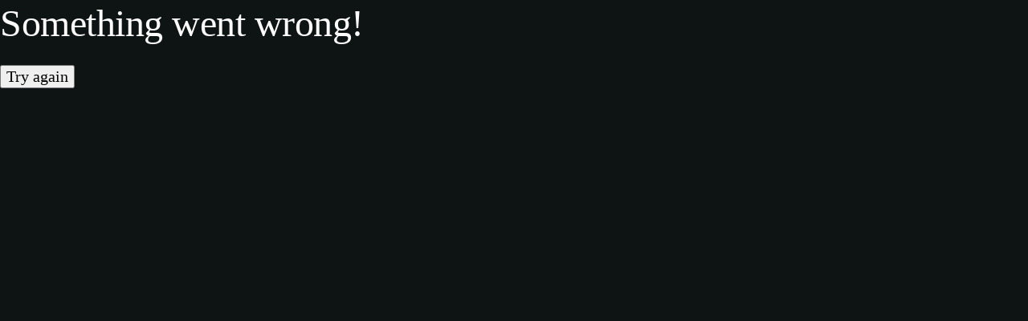

--- FILE ---
content_type: text/html; charset=utf-8
request_url: https://www.paddle.com/retain
body_size: 110108
content:
<!DOCTYPE html><!--66aec60839eea34e7716d56c--><html lang="en" class="__variable_f367f3 __variable_faca91 __variable_c95138"><head><meta charSet="utf-8"/><meta name="viewport" content="width=device-width, initial-scale=1, maximum-scale=5"/><link rel="preload" href="/_next/static/media/2d22d38f7dbc44cd-s.p.woff2" as="font" crossorigin="" type="font/woff2"/><link rel="preload" href="/_next/static/media/55bdcca5e0eac7f8-s.p.woff2" as="font" crossorigin="" type="font/woff2"/><link rel="preload" href="/_next/static/media/5b518dc22b1ea08c-s.p.woff2" as="font" crossorigin="" type="font/woff2"/><link rel="preload" href="/_next/static/media/6549d4c7053439e7-s.p.woff2" as="font" crossorigin="" type="font/woff2"/><link rel="preload" href="/_next/static/media/741a9eb26a058673-s.p.woff" as="font" crossorigin="" type="font/woff"/><link rel="preload" href="/_next/static/media/8158e08fdbf5a362-s.p.woff" as="font" crossorigin="" type="font/woff"/><link rel="preload" href="/_next/static/media/840d14d5ec6d3efc-s.p.woff2" as="font" crossorigin="" type="font/woff2"/><link rel="preload" href="/_next/static/media/85af6a48a89b1739-s.p.woff2" as="font" crossorigin="" type="font/woff2"/><link rel="preload" href="/_next/static/media/99273ea64d687d9e-s.p.woff2" as="font" crossorigin="" type="font/woff2"/><link rel="preload" href="/_next/static/media/b1a71318d6d38f3d-s.p.woff2" as="font" crossorigin="" type="font/woff2"/><link rel="preload" href="/_next/static/media/c77f64aba5878bcf-s.p.woff2" as="font" crossorigin="" type="font/woff2"/><link rel="preload" href="/_next/static/media/e4af272ccee01ff0-s.p.woff2" as="font" crossorigin="" type="font/woff2"/><link rel="preload" href="/_next/static/media/eb200028be33f815-s.p.woff2" as="font" crossorigin="" type="font/woff2"/><style data-precedence="next" data-href="/_next/static/css/fe93c5bd75be3017.css?dpl=994cf6d1f3f0ade0cec89d1e69d01f174bbbd39c9cd5c3756fbd2ed46c4d5126363934393663663861316638366630303038303037396436 /_next/static/css/1d2709292ea49bf2.css?dpl=994cf6d1f3f0ade0cec89d1e69d01f174bbbd39c9cd5c3756fbd2ed46c4d5126363934393663663861316638366630303038303037396436 /_next/static/css/a777a1b71cee9e8d.css?dpl=994cf6d1f3f0ade0cec89d1e69d01f174bbbd39c9cd5c3756fbd2ed46c4d5126363934393663663861316638366630303038303037396436 /_next/static/css/1834876c0da18440.css?dpl=994cf6d1f3f0ade0cec89d1e69d01f174bbbd39c9cd5c3756fbd2ed46c4d5126363934393663663861316638366630303038303037396436 /_next/static/css/54b82be1ed51fd71.css?dpl=994cf6d1f3f0ade0cec89d1e69d01f174bbbd39c9cd5c3756fbd2ed46c4d5126363934393663663861316638366630303038303037396436 /_next/static/css/eaa944970e1d0e84.css?dpl=994cf6d1f3f0ade0cec89d1e69d01f174bbbd39c9cd5c3756fbd2ed46c4d5126363934393663663861316638366630303038303037396436 /_next/static/css/7a2d8f6ee7e26903.css?dpl=994cf6d1f3f0ade0cec89d1e69d01f174bbbd39c9cd5c3756fbd2ed46c4d5126363934393663663861316638366630303038303037396436 /_next/static/css/d0b4a0a11deec055.css?dpl=994cf6d1f3f0ade0cec89d1e69d01f174bbbd39c9cd5c3756fbd2ed46c4d5126363934393663663861316638366630303038303037396436 /_next/static/css/24b82d48cf1bb2b1.css?dpl=994cf6d1f3f0ade0cec89d1e69d01f174bbbd39c9cd5c3756fbd2ed46c4d5126363934393663663861316638366630303038303037396436">:root{--black:#0e1414;--black-rgb:14,20,20;--white:#fcfcfc;--white-rgb:252,252,252;--yellow:#fff800;--dark-teal:#1d435c;--pale-blue:#c5ecfe;--pale-pink:#e5d6e3;--orange:#ffa500;--red:#ed5656;--blue:#78aeee;--billing-yellow:#ffeea9;--billing-orange:#e66c16;--billing-blue:#9ce2f0;--metrics-blue:#b1e3da;--metrics-green:#008080;--metrics-orange:#ffba60;--pi-x:#000;--pi-y:#000;--pi-z:#000;--retain-blue:#b7c3f3;--retain-navy:#274690;--retain-pink:#d4adff;--neutral-20:#e0e0e0;--neutral-40:#aaaaaa;--neutral-60:#808686;--neutral-70:#2b3232;--neutral-80:#182222;--neutral-dark-700:#2b3033;--neutral-dark-900:#181c1d;--black-alpha-95:rgba(var(--black-rgb),0.95);--black-alpha-80:rgba(var(--black-rgb),0.8);--black-alpha-60:rgba(var(--black-rgb),0.6);--black-alpha-40:rgba(var(--black-rgb),0.4);--black-alpha-20:rgba(var(--black-rgb),0.2);--black-alpha-10:rgba(var(--black-rgb),0.1);--black-alpha-5:rgba(var(--black-rgb),0.05);--black-alpha-2:rgba(var(--black-rgb),0.02);--white-alpha-95:rgba(var(--white-rgb),0.95);--white-alpha-80:rgba(var(--white-rgb),0.8);--white-alpha-60:rgba(var(--white-rgb),0.6);--white-alpha-40:rgba(var(--white-rgb),0.4);--white-alpha-20:rgba(var(--white-rgb),0.2);--white-alpha-10:rgba(var(--white-rgb),0.1);--white-alpha-5:rgba(var(--white-rgb),0.05);--white-alpha-2:rgba(var(--white-rgb),0.02);--gradient-cool:linear-gradient(268.02deg,var(--pale-blue) 0%,var(--pale-pink) 100%);--highlight:var(--yellow);--th-color-body:rgba(var(--white-rgb),0.8);--th-color-heading:var(--white);--th-color-body-subtle:var(--neutral-60);--th-color-background:var(--black);--th-color-card:var(--neutral-80);--th-color-link:var(--yellow);--default-font:var(--font-inter),"Helvetica Neue",Helvetica,Arial,sans-serif;--editorial-font:var(--font-tiempos-text),serif;--step--2:0.72rem;--step--1:0.875rem;--step-0:0.9rem;--step-1:1rem;--step-2:1.1rem;--step-3:1.3rem;--step-4:2.3rem;--step-5:2.8rem;--corner-s:0.4rem;--corner-m:0.5rem;--corner-l:1rem;--space-s:1rem;--space-m:1.5rem;--space-l:2.5rem;--space-xl:4rem;--ease-1:cubic-bezier(0.246,0.75,0.187,1);--ease-2:cubic-bezier(0.19,1,0.22,1);--ease-3:cubic-bezier(1,0,0,1)}@media screen and (min-width:641px){:root{--step--2:0.72rem;--step--1:0.875rem;--step-0:1rem;--step-1:1.25rem;--step-2:1.5rem;--step-3:2.5rem;--step-4:3rem;--step-5:4.5rem}}@media screen and (min-width:1024px){:root{--space-s:1.5rem;--space-m:2.5rem;--space-l:4rem;--space-xl:8rem}}.th-editorial,[data-theme=editorial]{--th-color-body:var(--neutral-70);--th-color-heading:var(--black);--th-color-body-subtle:var(--black-alpha-60);--th-color-background:var(--white);--th-color-card:var(--neutral-20);--th-color-link:#2d82b7;background-color:var(--th-color-background);color:var(--th-color-body)}@media screen and (min-width:641px){.th-editorial,[data-theme=editorial]{--step-1:17px;font-size:var(--step-1)}}.th-editorial ul li::marker,[data-theme=editorial] ul li::marker{color:var(--black-alpha-60)}.th-editorial ol,.th-editorial p,.th-editorial ul,[data-theme=editorial] ol,[data-theme=editorial] p,[data-theme=editorial] ul{font-family:var(--editorial-font);line-height:1.8}.th-editorial ol strong,.th-editorial p strong,.th-editorial ul strong,[data-theme=editorial] ol strong,[data-theme=editorial] p strong,[data-theme=editorial] ul strong{font-weight:700}.th-editorial h2,[data-theme=editorial] h2{font-size:var(--step-3);font-weight:500}.th-editorial h3,[data-theme=editorial] h3{font-size:var(--step-2);font-weight:500}.th-editorial h4,[data-theme=editorial] h4{font-size:var(--step-1);font-weight:500}.th-editorial h5,[data-theme=editorial] h5{font-size:var(--step-0);color:var(--black-alpha-80);font-weight:500;border-bottom:1px solid var(--black-alpha-10);padding-bottom:1.5rem}.th-editorial h6,[data-theme=editorial] h6{font-size:var(--step--1);text-transform:uppercase;letter-spacing:2px;color:var(--black-alpha-80)}.th-editorial a,[data-theme=editorial] a{color:var(--th-color-link)}.th-editorial ::selection,[data-theme=editorial] ::selection{background:var(--yellow);color:var(--black)}.th-editorial ::-moz-selection,[data-theme=editorial] ::-moz-selection{background:var(--yellow);color:var(--black)}[data-theme=light]{--th-color-body:var(--neutral-70);--th-color-heading:var(--black);--th-color-body-subtle:var(--neutral-60);--th-color-background:var(--white);--th-color-card:var(--neutral-20);--th-color-link:var(--th-color-body);--th-button-bg:var(--black);background-color:var(--th-color-background);color:var(--th-color-body)}[data-theme=light] ul li::marker{color:var(--black-alpha-60)}[data-theme=light] a{color:var(--th-color-link)}[data-theme=light] ::selection{background:var(--yellow);color:var(--black)}[data-theme=light] ::-moz-selection{background:var(--yellow);color:var(--black)}*,:after,:before{box-sizing:border-box}a,abbr,acronym,address,applet,article,aside,audio,b,big,blockquote,body,canvas,caption,center,cite,code,dd,del,details,dfn,div,dl,dt,em,embed,fieldset,figcaption,figure,footer,form,h1,h2,h3,h4,h5,h6,header,hgroup,html,i,iframe,img,ins,kbd,label,legend,li,mark,menu,nav,object,ol,output,p,pre,q,ruby,s,samp,section,small,span,strike,strong,sub,summary,sup,table,tbody,td,tfoot,th,thead,time,tr,tt,u,ul,var,video{margin:0;padding:0;border:0}article,aside,details,figcaption,figure,footer,header,hgroup,main,nav,section,summary{display:block}audio,canvas,video{display:inline-block}audio:not([controls]){display:none;height:0}[hidden]{display:none}html{-webkit-font-smoothing:subpixel-antialiased;-webkit-text-size-adjust:100%;-ms-text-size-adjust:100%}blockquote,caption,dd,dl,fieldset,form,h1,h2,h3,h4,h5,h6,hr,legend,ol,p,pre,table,td,th,ul{margin:0;padding:0}b,strong{font-weight:700}dfn{font-style:italic}hr{box-sizing:content-box;height:0}mark{background:#ff0;color:#000}code,kbd,pre,samp{font-family:monospace,serif;font-size:1em}pre{white-space:pre-wrap}q{quotes:"“" "”" "‘" "’"}small{font-size:80%}sub,sup{font-size:75%;line-height:0;position:relative;vertical-align:baseline}sup{top:-.5em}sub{bottom:-.25em}a,button,input,label,option,select,textarea{cursor:pointer}.text-input:active,.text-input:focus,textarea:active,textarea:focus{cursor:text;outline:none}abbr[title],dfn[title]{cursor:help}img{border:0;font-style:italic}svg:not(:root){overflow:hidden}fieldset{border:1px solid silver;margin:0 2px;padding:.35em .625em .75em}legend{border:0;padding:0}button,input,select,textarea{font-family:inherit;font-size:100%;margin:0}button,input{line-height:normal}button,select{text-transform:none}button,html input[type=button],input[type=reset],input[type=submit]{-webkit-appearance:button;cursor:pointer}button[disabled],html input[disabled]{cursor:default}input[type=checkbox],input[type=radio]{box-sizing:border-box;padding:0}input[type=search]{-webkit-appearance:textfield;box-sizing:content-box}input[type=search]::-webkit-search-cancel-button,input[type=search]::-webkit-search-decoration{-webkit-appearance:none}button::-moz-focus-inner,input::-moz-focus-inner{border:0;padding:0}textarea{overflow:auto;vertical-align:top}ins,u{text-decoration:none}ins{border-bottom:1px solid}figure{margin:0}table{border-collapse:collapse;border-spacing:0}html{background-color:#0e1414;background-color:var(--th-color-background);color:var(--th-color-body);font-size:100%}body,html{position:relative;width:100%}body.no-scroll,html.no-scroll{overflow-y:hidden}body{font-family:var(--default-font);font-size:1rem;font-size:var(--step-0);font-weight:400;letter-spacing:-.02em;line-height:1.5;-webkit-font-smoothing:antialiased;-moz-osx-font-smoothing:grayscale;text-rendering:optimizeLegibility;overflow-x:hidden}@media screen and (min-width:641px){body{font-size:var(--step-1)}}p{margin:0 0 1.5rem}p:last-child{margin-bottom:0}ol,ul{margin-left:.5rem}@media screen and (min-width:641px){ol,ul{margin-left:1rem}}li{margin-bottom:.2rem}li:last-child{margin-bottom:1.5rem}a{color:var(--white);text-underline-offset:4px}strong{font-weight:500}h1,h2,h3,h4,h5,h6{text-wrap:balance}h1 strong,h2 strong,h3 strong,h4 strong,h5 strong,h6 strong{font-weight:400}img{max-width:100%;height:auto;object-fit:cover}img[src*=".svg"]{object-fit:contain}hr,section{margin-bottom:0}hr{border:0;height:1px;background:var(--neutral-70)}*{-webkit-overflow-scrolling:touch}textarea{resize:vertical}pre{display:block;width:100%;overflow:auto}input{transition:all .24s ease-out}input:not([type]),input[type=email],input[type=tel],input[type=text],select,textarea{-webkit-appearance:none;-moz-appearance:none;appearance:none;padding:.5rem 1rem;background-color:var(--black);font-size:var(--step-0);border:1.5px solid var(--neutral-60);border-radius:var(--corner-s);color:var(--white)}input:not([type]):hover,input[type=email]:hover,input[type=tel]:hover,input[type=text]:hover,select:hover,textarea:hover{border-color:var(--white)}input[type=button],input[type=submit]{position:relative;z-index:1;display:inline-block;padding:.9375em 1.25em;border:none;border-radius:12px;font-family:var(--default-font);font-size:var(--step-0);font-weight:500;line-height:1;text-decoration:none;text-align:center;overflow:hidden;white-space:nowrap;background-color:var(--yellow);color:var(--black)}input[type=checkbox],input[type=radio]{margin-right:.5rem}select{background-image:url(/svg/caret-s.svg);background-repeat:no-repeat;background-position:center right 16px}sup{top:-.7em;font-size:50%;font-weight:700}::selection{background:#fff;color:var(--black);-webkit-text-fill-color:var(--black);-moz-text-fill-color:var(--black)}::-moz-selection{background:#fff;color:var(--black);-webkit-text-fill-color:var(--black);-moz-text-fill-color:var(--black)}ul li::marker{color:var(--white-alpha-60)}ul li{margin-bottom:1rem}a:focus:not(:focus-visible){outline:none}a:focus-visible{outline:2px solid var(--color-extended-blue-500);outline-offset:2px}.t-heading,h1,h2,h3,h4,h5,h6{font-family:var(--font-abc-favorit),"Helvetica Neue",Helvetica,Arial,sans-serif;color:var(--th-color-heading);font-size:2.3529em;font-weight:400;line-height:1.2;letter-spacing:-.01em}.t-heading+*,h1+*,h2+*,h3+*,h4+*,h5+*,h6+*{margin-top:1.5rem}.t-heading--xxl,h1{font-size:var(--step-5);line-height:1}.t-heading--xl,h2{font-size:var(--step-4)}.t-heading--l,h3{font-size:var(--step-3)}.t-heading--m,h4{font-size:var(--step-2)}.t-heading--s,h5{font-size:var(--step-1);font-weight:500}.t-heading--xs,h6{font-size:var(--step-0);font-weight:500}.t-lede{font-size:var(--step-2)}.t-body--s{font-size:var(--step-0)}.t-subtle{color:var(--neutral-70);font-weight:400}.t-eyebrow{color:var(--th-color-body-subtle);font-size:var(--step--1);letter-spacing:.03em;line-height:1.33;font-weight:500}.t-eyebrow+h1,.t-eyebrow+h2,.t-eyebrow+h3,.t-eyebrow+h4,.t-eyebrow+h5{margin-top:.75rem}@media screen and (min-width:641px){.t-columns{column-count:2;column-gap:2rem}.t-columns p:first-of-type{margin-top:0}.t-columns div,.t-columns h1,.t-columns h2,.t-columns h3,.t-columns h4,.t-columns h5,.t-columns iframe,.t-columns img{column-span:all}}.t-badge{margin:0 .5rem;display:inline-block;padding:.25rem .4rem;border-radius:var(--corner-s);background-color:var(--white);background:var(--gradient-cool);color:var(--black);font-size:var(--step--2);letter-spacing:1.5px;line-height:1.33;text-transform:uppercase;font-weight:500}.t-badge:first-child{margin-left:0}.t-badge:last-child{margin-right:0}@media screen and (min-width:641px){.t-badge{font-size:var(--step--1)}}.t-badge--s{padding:.25rem .5rem .2rem;font-size:var(--step--2);border-radius:12px}.t-centre{text-align:center}div[data-oembed-type=video]{position:relative;padding-bottom:56.25%}div[data-oembed-type=video] iframe{position:absolute;top:0;left:0;width:100%;height:100%;border-radius:var(--corner-m)}@supports(aspect-ratio:16/9){div[data-oembed-type=video]{padding-bottom:0}div[data-oembed-type=video] iframe{position:static;height:auto;aspect-ratio:16/9}}.o-warning{padding:1rem;background-color:rgba(0,0,0,.24);border-radius:var(--corner-m)}@media screen and (min-width:641px){.o-warning{padding:2rem}}article:has(.dev-hidden)+div,article:has(.dev-hidden)+div+div{display:none!important}[class*=article-section_as__aside] [class*=hubspotForm]{width:100%}[class*=article-section_as__aside] .banner_b__actions__wpFJ6{display:block}[class*=article-section_as__aside] [class*=banner_b] form[class*=hsForm]{display:block;outline:1px solid #ff0;padding:0!important;background:none;outline:none;border:none}.dev-retain-features>*>*>*{border-radius:var(--corner-l)!important;padding:0 0 1.5rem!important;border:1px solid var(--white-alpha-10)!important;background-size:cover!important;background-repeat:no-repeat!important}.dev-retain-features>*>*>* [class*=card__header]{margin:0 0 .2rem}.dev-retain-features>*>*>* [class*=card__header]+p{margin:0}.dev-retain-features>*>*>* a,.dev-retain-features>*>*>* h3,.dev-retain-features>*>*>* p{padding:0 2rem}.dev-retain-features>*>*>* h3{margin-top:1rem}.dev-retain-features>*>*>* img{width:100%;height:auto}.dev-retain-features>*>*>:first-child{background-image:url(/images/bg-retain-s-1.webp)}.dev-retain-features>*>*>:nth-child(2){background-image:url(/images/bg-retain-s-2.webp)}.dev-retain-features>*>*>:nth-child(3){background-image:url(/images/bg-retain-s-3.webp)}.bg-level-2{background-color:var(--white-alpha-2)}.dev-web-store-logos [class*=basic-content]{display:grid;grid-template-columns:repeat(2,1fr);align-items:center}.dev-web-store-logos [class*=basic-content] p{font-size:var(--step-0)}.dev-web-store-logos [class*=basic-content]>*{grid-column:initial}@media screen and (min-width:428px){.dev-web-store-logos [class*=basic-content]{grid-template-columns:repeat(6,1fr)}}.dev-web-store-intro h2{font-size:var(--step-4)!important}.dev-web-store-intro p{max-width:512px}.dev-web-store-features-1 div[class*=inner]{gap:56px}.dev-web-store-features-1 div[class*=card_card]{padding:0!important}.dev-web-store-features-1 h3{margin:16px 40px 0}.dev-web-store-features-1 p{margin:0 40px 40px!important}.dev-web-store-features-1 img{width:100%!important;height:auto!important}.dev-web-store-paddle h2{font-size:var(--step-4)!important}.dev-web-store-checkout ul{margin-top:32px;list-style:none;display:grid;grid-template-columns:1fr;grid-gap:32px;gap:32px;margin-left:0}.dev-web-store-checkout ul strong{font-weight:400;color:var(--white)}@media screen and (min-width:843px){.dev-web-store-checkout ul{margin-top:56px;gap:56px;grid-template-columns:1fr 1fr}}.dev-web-store-compliance h2{font-size:var(--step-4)!important}.dev-partner-logos img{width:16.6666666667%!important}.dev-partner-logos p{font-size:15px}@media screen and (min-width:1024px){.dev-partner-logos [class*=parent-child_pc__parent]{grid-column:2/span 2}.dev-partner-logos [class*=parent-child_pc__child]{grid-column:4/-2!important}}.dev-partner-intro h2,.dev-partner-stats h4{font-size:var(--step-4)!important}.ai241-video-testimonials>*{display:grid!important;grid-template-columns:repeat(3,1fr);grid-gap:32px;gap:32px}.ai241-video-testimonials>*>*{grid-column-start:auto!important;grid-column-end:span 1!important}.ai241-video-testimonials>* div[data-component-name=VideoPlayer]{border-radius:12px;border:1px solid var(--white-alpha-10);overflow:hidden}.forward241-summary [class*=parent-child_pc__parent]{align-self:auto;display:flex;flex-direction:column;justify-content:space-between;align-items:flex-end}.forward241-summary [class*=parent-child_pc__child]{display:grid;grid-template-columns:auto auto}.forward241-summary [class*=parent-child_pc__child]>:first-child{grid-column:1/-1;max-width:30ch}.forward241-theme>*{display:grid!important;background-color:var(--white-alpha-5);padding:32px 24px}.forward241-theme>* img{width:100%!important;height:auto!important}@media screen and (min-width:1024px){.forward241-theme>*{padding:64px}}.forward241-theme--top>*{border-radius:16px 16px 0 0}.forward241-theme--bottom>*{border-radius:0 0 16px 16px}.forward241-checkout-updates [class*=features__inner]{gap:72px}@media screen and (min-width:1024px){.forward241-subscription-updates [class*=features__inner]{grid-template-columns:repeat(4,1fr)!important}}.forward241-small-cards [class*=minimalStacked]{padding:16px 0 24px;border-top:2px solid var(--white-alpha-10)}.forward241-small-cards h4,.forward241-small-cards p{font-size:var(--step-0)}@media screen and (min-width:1024px){.forward241-intro [class*=parent-child_pc__child]{grid-column-start:11!important;grid-column-end:-2!important;text-align:right}}.forward241-intro [class*=parent-child_pc__child]>div{outline:1px solid var(--white-alpha-10);border-radius:12px;overflow:hidden}.forward241-intro a{display:inline-block;padding:4px 16px;border:1px solid var(--white-alpha-20);border-radius:100px;font-size:14px;text-decoration:none}.forward241-intro a+a{margin-left:8px}.forward241-intro a:hover{outline:1px solid var(--white-alpha-20)}.forward241-theme-dev-heading{position:relative}.forward241-theme-dev-heading>*{display:grid!important;margin-left:32px}.forward241-theme-dev-heading>:after,.forward241-theme-dev-heading>:before{content:"";position:absolute;top:0;bottom:0;left:0;display:block;width:1px;background:linear-gradient(to bottom,transparent,var(--white-alpha-20))}.forward241-theme-dev-heading>:before{grid-column-start:2}.forward241-theme-dev-heading>:after{grid-column-start:-2}.forward241-theme-dev-heading h2:after,.forward241-theme-dev-heading h2:before{content:"";position:absolute;right:0;left:0;display:block;height:1px;background:linear-gradient(to right,transparent,var(--white-alpha-20),var(--white-alpha-20),transparent)}.forward241-dev-updates{position:relative}.forward241-dev-updates>*{display:grid!important;margin-left:32px}.forward241-dev-updates>:after,.forward241-dev-updates>:before{content:"";position:absolute;top:0;bottom:0;left:0;display:block;width:1px;background:var(--white-alpha-20)}.forward241-dev-updates>:before{grid-column-start:2}.forward241-dev-updates>:after{grid-column-start:-2}.forward241-dev-updates h1:after,.forward241-dev-updates h1:before{content:"";position:absolute;right:0;left:0;display:block;height:1px;background:var(--white-alpha-20)}.forward241-dev-api{position:relative}.forward241-dev-api>*{display:grid!important;margin-left:32px}.forward241-dev-api>:after,.forward241-dev-api>:before{content:"";position:absolute;top:0;bottom:0;left:0;display:block;width:1px;background:linear-gradient(to bottom,var(--white-alpha-20) 90%,transparent)}.forward241-dev-api>:before{grid-column-start:2}.forward241-dev-api>:after{grid-column-start:-2}iframe{max-width:100%}.keen-slider__arrow{position:absolute;top:30%;margin-top:24px;height:32px;fill:var(--white-alpha-60);cursor:pointer}.keen-slider__arrow:hover{fill:var(--white-alpha-80)}.keen-slider__arrow--left{left:0}.keen-slider__arrow--left.keen-slider__arrow--disabled{visibility:hidden}@media screen and (min-width:641px){.keen-slider__arrow--left{left:-16px}}@media screen and (min-width:1920px){.keen-slider__arrow--left{left:-120px}}.keen-slider__arrow--right{right:0}.keen-slider__arrow--right.keen-slider__arrow--disabled{visibility:hidden}@media screen and (min-width:641px){.keen-slider__arrow--right{right:0}}@media screen and (min-width:1024px){.keen-slider__arrow--right{right:40px}}#demo-page-form+div:first-child>div:last-child,#download-report+div:first-child>div:last-child{position:relative;z-index:1;padding:24px 20px;border-radius:var(--corner-l);background-color:rgba(0,0,0,0)}#demo-page-form+div:first-child>div:last-child>form,#download-report+div:first-child>div:last-child>form{display:grid;grid-template-columns:1fr 1fr;grid-gap:24px 16px;gap:24px 16px;background-color:rgba(0,0,0,0)}#demo-page-form+div:first-child>div:last-child>form input:not([type=button]):not([type=submit]):not([type=radio]):not([type=checkbox]),#demo-page-form+div:first-child>div:last-child>form select,#demo-page-form+div:first-child>div:last-child>form textarea,#download-report+div:first-child>div:last-child>form input:not([type=button]):not([type=submit]):not([type=radio]):not([type=checkbox]),#download-report+div:first-child>div:last-child>form select,#download-report+div:first-child>div:last-child>form textarea{width:100%;margin-bottom:0}#demo-page-form+div:first-child>div:last-child>form textarea,#download-report+div:first-child>div:last-child>form textarea{height:41px}#demo-page-form+div:first-child>div:last-child>form>*,#download-report+div:first-child>div:last-child>form>*{grid-column:1/-1}#demo-page-form+div:first-child>div:last-child>form>:first-child,#demo-page-form+div:first-child>div:last-child>form>:nth-child(2),#download-report+div:first-child>div:last-child>form>:first-child,#download-report+div:first-child>div:last-child>form>:nth-child(2){grid-column:unset}@media screen and (min-width:641px){#demo-page-form+div:first-child>div:last-child>form,#download-report+div:first-child>div:last-child>form{gap:24px 32px}}#demo-page-form+div:first-child>div:last-child>form .hs-error-msgs li label,#download-report+div:first-child>div:last-child>form .hs-error-msgs li label{top:auto}#demo-page-form+div:first-child>div:last-child>form .hs-dependent-field,#download-report+div:first-child>div:last-child>form .hs-dependent-field{display:grid;grid-gap:24px 16px;gap:24px 16px}@media screen and (min-width:641px){#demo-page-form+div:first-child>div:last-child>form .hs-dependent-field,#download-report+div:first-child>div:last-child>form .hs-dependent-field{gap:24px 32px}}#demo-page-form+div:first-child>div:last-child .hs-submit,#download-report+div:first-child>div:last-child .hs-submit{display:flex;justify-content:center}#demo-page-form+div:first-child>div:last-child .hs-submit input,#download-report+div:first-child>div:last-child .hs-submit input{margin:0!important;font-size:var(--step-1);padding:1em 2em}@media screen and (max-width:640px){#demo-page-form+div:first-child>div:last-child .hs-submit input,#download-report+div:first-child>div:last-child .hs-submit input{width:100%}}#demo-page-form+div:first-child>div:last-child:after,#demo-page-form+div:first-child>div:last-child:before,#download-report+div:first-child>div:last-child:after,#download-report+div:first-child>div:last-child:before{content:"";display:block;position:absolute;top:-1px;right:-1px;bottom:-1px;left:-1px;border-radius:var(--corner-l)}#demo-page-form+div:first-child>div:last-child:before,#download-report+div:first-child>div:last-child:before{z-index:-2;background:linear-gradient(280.97deg,#c5ecfe,#298aff 50.81%,#eeb7e7);filter:blur(24px);opacity:.8;transition:opacity .24s ease-in}#demo-page-form+div:first-child>div:last-child:after,#download-report+div:first-child>div:last-child:after{z-index:-1;background:var(--white)}@media screen and (min-width:641px){#demo-page-form+div:first-child>div:last-child,#download-report+div:first-child>div:last-child{padding:24px 32px}}.callout{display:block;background-color:var(--black-alpha-5);border-radius:16px;padding:32px}.callout strong:first-child{display:block;color:var(--black-alpha-60);font-size:12px;letter-spacing:2px;line-height:1.33;text-transform:uppercase;font-weight:500;font-family:var(--default-font)}.callout a span{color:var(--black-alpha-80)}.callout a span:before{background-color:var(--black-alpha-80)}.callout a svg path{stroke:var(--black-alpha-40)}.callout a:hover span{color:var(--black-alpha-95)}.callout a:hover span:before{background-color:var(--black-alpha-60)}#enterprise-ireland-demo~* h2:before{content:"";display:block;width:200px;height:64px;background-image:url(/images/logo-enterprise-ireland.png);background-size:contain;background-repeat:no-repeat}#enterprise-ireland-demo~* h2:after{content:"Apply for your v.$100k Enterprise Ireland fee waiver today";display:block;font-size:var(--step-2);margin-top:16px}#connect-ventures-demo~* h2:before{content:"";display:block;width:200px;height:56px;background-image:url(/images/logo-connect-ventures.png);background-size:contain;background-repeat:no-repeat;margin-bottom:24px}#connect-ventures-demo~* h2:after{content:"Apply for your v.$100k Connect Ventures fee waiver today";display:block;font-size:var(--step-2);margin-top:16px}#roadmap-2023~*{align-items:flex-start}article{padding-bottom:64px}.hs-richtext.hs-main-font-element{display:none}.dev-reporting-integration h1{max-width:40ch;margin:8px auto 32px}.dev-reporting-integration [data-component-name=Button]{justify-self:center}div[id*=hubspotForm] label{font-size:var(--step-0);font-weight:500;color:var(--black-alpha-90)}div[id*=hubspotForm] legend{font-size:var(--step-0);color:var(--neutral-60);max-width:640px}div[id*=hubspotForm] input,div[id*=hubspotForm] select,div[id*=hubspotForm] textarea{margin-top:4px;margin-bottom:var(--space-s)}div[id*=hubspotForm] select{width:80%;background-image:url(/svg/caret-s-dark.svg);background-position:center right 16px;background-size:16px}div[id*=hubspotForm] input:not([type=button]):not([type=submit]):not([type=radio]):not([type=checkbox]),div[id*=hubspotForm] select,div[id*=hubspotForm] textarea{width:80%}div[id*=hubspotForm] input[type=checkbox],div[id*=hubspotForm] input[type=radio]{margin-bottom:.5rem}div[id*=hubspotForm] input[type=submit]{margin-top:var(--space-s);background-color:var(--black);color:var(--white)}div[id*=hubspotForm] .hs-error-msgs,div[id*=hubspotForm] .hs-error-msgs li{margin-bottom:0;margin-left:0;list-style:none}div[id*=hubspotForm] .hs-error-msgs label,div[id*=hubspotForm] .hs-error-msgs li label{position:relative;overflow:hidden;border-radius:var(--corner-s);color:var(--red);font-size:var(--step-0);top:-1rem}div[id*=hubspotForm] .hs-error-msgs label:before,div[id*=hubspotForm] .hs-error-msgs li label:before{content:"*"}@media screen and (min-width:1024px){#dev-support-status~*>*{grid-column:4/-4}}#dev-support-status~[class*=table]:after{content:"";display:block;grid-column:2/-2;padding-bottom:var(--space-l)}#dev-support-status~[class*=table] tbody{border-radius:12px;padding:24px 32px;background-color:var(--white-alpha-5)}#dev-support-status~[class*=table] tbody tr td{font-size:var(--step-0)}#dev-support-status~[class*=table] tbody tr:first-child td{font-weight:400;font-size:var(--step-0)}#dev-support-status~[class*=table] td:nth-child(2){grid-column:2/span 2}:root{--breakpoint-s:428px;--breakpoint-m:843px;--breakpoint-l:1024px;--breakpoint-xl:1440px;--color-primary-yellow:#fff800;--color-primary-black:#0e1414;--color-primary-white:#fcfcfc;--color-extended-red-50:#fddad5;--color-extended-red-100:#fcc7bf;--color-extended-red-200:#faa396;--color-extended-red-300:#f77f6c;--color-extended-red-400:#f55a42;--color-extended-red-500:#f4472c;--color-extended-red-600:#db4028;--color-extended-red-700:#b7321f;--color-extended-red-800:#952316;--color-extended-red-900:#73150d;--color-extended-gold-50:#fdf1d6;--color-extended-gold-100:#fceac1;--color-extended-gold-200:#fbdc98;--color-extended-gold-300:#f9cd6f;--color-extended-gold-400:#f7bf46;--color-extended-gold-500:#f6b831;--color-extended-gold-600:#dfa52c;--color-extended-gold-700:#c48022;--color-extended-gold-800:#a85c18;--color-extended-gold-900:#8c380f;--color-extended-green-50:#cff6e4;--color-extended-green-100:#b7f2d6;--color-extended-green-200:#88eabb;--color-extended-green-300:#59e1a0;--color-extended-green-400:#29d885;--color-extended-green-500:#11d477;--color-extended-green-600:#0fbe6b;--color-extended-green-700:#0c9453;--color-extended-green-800:#086a3b;--color-extended-green-900:#054024;--color-extended-teal-50:#cdf9f9;--color-extended-teal-100:#b4f6f6;--color-extended-teal-200:#83f0f0;--color-extended-teal-300:#15e3e3;--color-extended-teal-400:#15e3e3;--color-extended-teal-500:#06e0e0;--color-extended-teal-600:#05c9c9;--color-extended-teal-700:#049c9c;--color-extended-teal-800:#037070;--color-extended-teal-900:#024444;--color-extended-blue-50:#d7e3ff;--color-extended-blue-100:#c3d4ff;--color-extended-blue-200:#9bb9ff;--color-extended-blue-300:#739dff;--color-extended-blue-400:#4b80ff;--color-extended-blue-500:#3772ff;--color-extended-blue-600:#3267e7;--color-extended-blue-700:#2752b8;--color-extended-blue-800:#1d3d89;--color-extended-blue-900:#13295b;--color-extended-purple-50:#e5d8ff;--color-extended-purple-100:#d7c4ff;--color-extended-purple-200:#bd9eff;--color-extended-purple-300:#a378ff;--color-extended-purple-400:#8851ff;--color-extended-purple-500:#7b3dff;--color-extended-purple-600:#6f37e7;--color-extended-purple-700:#582cb8;--color-extended-purple-800:#412189;--color-extended-purple-900:#2a165b;--color-extended-orchid-50:#f6dafd;--color-extended-orchid-100:#f1c8fc;--color-extended-orchid-200:#e9a4fa;--color-extended-orchid-300:#e07ff7;--color-extended-orchid-400:#d75bf5;--color-extended-orchid-500:#d248f4;--color-extended-orchid-600:#bd41dd;--color-extended-orchid-700:#9634b0;--color-extended-orchid-800:#6e2783;--color-extended-orchid-900:#481a57;--color-extended-pink-50:#fde0f5;--color-extended-pink-100:#fcd1f0;--color-extended-pink-200:#fab3e6;--color-extended-pink-300:#f894dc;--color-extended-pink-400:#f676d2;--color-extended-pink-500:#f566cd;--color-extended-pink-600:#dc5cb8;--color-extended-pink-700:#be478f;--color-extended-pink-800:#9e3366;--color-extended-pink-900:#801f3e;--color-neutral-light-50:#f7f8f9;--color-neutral-light-100:#eceef1;--color-neutral-light-200:#e2e5e7;--color-neutral-light-300:#d8dbde;--color-neutral-light-400:#cdd1d5;--color-neutral-light-500:#c8cbd1;--color-neutral-light-600:#c3c6cb;--color-neutral-light-700:#b9bcbf;--color-neutral-light-800:#afb1b4;--color-neutral-light-900:#a5a7a9;--color-neutral-dark-50:#696d6d;--color-neutral-dark-100:#5f6364;--color-neutral-dark-200:#54595b;--color-neutral-dark-300:#4a4f52;--color-neutral-dark-400:#404549;--color-neutral-dark-500:#3a4044;--color-neutral-dark-600:#353b3f;--color-neutral-dark-700:#2b3033;--color-neutral-dark-800:#212628;--color-neutral-dark-900:#181c1d;--color-neutral-dark-950:#0a0e0e;--gap-flush:0;--gap-2xs:2rem;--gap-xs:4rem;--gap-s:5rem;--gap-m:8rem;--gap-l:12rem;--gap-xl:16rem;--grid-page-gutter-s:0px;--grid-page-gutter-m:40px;--grid-page-gutter-l:96px;--grid-column-count-s:4;--grid-column-count-m:6;--grid-column-count-l:12;--grid-column-gutter-s:24px;--grid-column-gutter-m:24px;--grid-column-gutter-l:40px;--grid-content-max-width:1248px;--radii-s:0.5rem;--radii-m:0.75rem;--radii-l:1rem;--spacing-3xs:0.25rem;--spacing-xxs:0.5rem;--spacing-xs:0.75rem;--spacing-s:1rem;--spacing-m:1.5rem;--spacing-l:2.5rem;--spacing-xl:3.5rem;--spacing-2xl:5rem;--type-scale-3xs-s:0.4688rem;--type-scale-3xs-m:0.4688rem;--type-scale-3xs-l:0.5rem;--type-scale-3xs-xl:0.5rem;--type-scale-xxs-s:0.5625rem;--type-scale-xxs-m:0.5625rem;--type-scale-xxs-l:0.6rem;--type-scale-xxs-xl:0.6rem;--type-scale-xs-s:0.6563rem;--type-scale-xs-m:0.6563rem;--type-scale-xs-l:0.76rem;--type-scale-xs-xl:0.76rem;--type-scale-s-s:0.8438rem;--type-scale-s-m:0.8438rem;--type-scale-s-l:0.9rem;--type-scale-s-xl:0.8438rem;--type-scale-m-s:0.9375rem;--type-scale-m-m:0.9375rem;--type-scale-m-l:1rem;--type-scale-m-xl:1rem;--type-scale-l-s:0.9844rem;--type-scale-l-m:0.9844rem;--type-scale-l-l:1.05rem;--type-scale-l-xl:1.05rem;--type-scale-xl-s:1.125rem;--type-scale-xl-m:1.125rem;--type-scale-xl-l:1.2rem;--type-scale-xl-xl:1.2rem;--type-scale-2xl-s:1.5rem;--type-scale-2xl-m:1.5rem;--type-scale-2xl-l:1.6rem;--type-scale-2xl-xl:1.6rem;--type-scale-3xl-s:1.75rem;--type-scale-3xl-m:1.75rem;--type-scale-3xl-l:2.5rem;--type-scale-3xl-xl:2.5rem;--type-scale-4xl-s:1.875rem;--type-scale-4xl-m:1.875rem;--type-scale-4xl-l:3.5rem;--type-scale-4xl-xl:3.5rem;--type-scale-5xl-s:2.8125rem;--type-scale-5xl-m:2.8125rem;--type-scale-5xl-l:4.25rem;--type-scale-5xl-xl:4.25rem;--color-secondary-blue-300:var(--color-extended-blue-300);--color-secondary-blue-400:var(--color-extended-blue-400);--color-secondary-blue-600:var(--color-extended-blue-600);--color-secondary-teal-200:var(--color-extended-teal-200);--color-secondary-teal-300:var(--color-extended-teal-300);--color-secondary-teal-600:var(--color-extended-teal-600);--color-secondary-purple-100:var(--color-extended-purple-100);--color-secondary-purple-300:var(--color-extended-purple-300);--color-secondary-purple-600:var(--color-extended-purple-600);--color-secondary-red-200:var(--color-extended-red-200);--color-secondary-red-300:var(--color-extended-red-300);--color-secondary-red-400:var(--color-extended-red-400)}@font-face{font-family:Inter;font-style:normal;font-weight:100 900;font-display:swap;src:url(/_next/static/media/ba9851c3c22cd980-s.woff2) format("woff2");unicode-range:u+0460-052f,u+1c80-1c8a,u+20b4,u+2de0-2dff,u+a640-a69f,u+fe2e-fe2f}@font-face{font-family:Inter;font-style:normal;font-weight:100 900;font-display:swap;src:url(/_next/static/media/21350d82a1f187e9-s.woff2) format("woff2");unicode-range:u+0301,u+0400-045f,u+0490-0491,u+04b0-04b1,u+2116}@font-face{font-family:Inter;font-style:normal;font-weight:100 900;font-display:swap;src:url(/_next/static/media/c5fe6dc8356a8c31-s.woff2) format("woff2");unicode-range:u+1f??}@font-face{font-family:Inter;font-style:normal;font-weight:100 900;font-display:swap;src:url(/_next/static/media/19cfc7226ec3afaa-s.woff2) format("woff2");unicode-range:u+0370-0377,u+037a-037f,u+0384-038a,u+038c,u+038e-03a1,u+03a3-03ff}@font-face{font-family:Inter;font-style:normal;font-weight:100 900;font-display:swap;src:url(/_next/static/media/df0a9ae256c0569c-s.woff2) format("woff2");unicode-range:u+0102-0103,u+0110-0111,u+0128-0129,u+0168-0169,u+01a0-01a1,u+01af-01b0,u+0300-0301,u+0303-0304,u+0308-0309,u+0323,u+0329,u+1ea0-1ef9,u+20ab}@font-face{font-family:Inter;font-style:normal;font-weight:100 900;font-display:swap;src:url(/_next/static/media/8e9860b6e62d6359-s.woff2) format("woff2");unicode-range:u+0100-02ba,u+02bd-02c5,u+02c7-02cc,u+02ce-02d7,u+02dd-02ff,u+0304,u+0308,u+0329,u+1d00-1dbf,u+1e00-1e9f,u+1ef2-1eff,u+2020,u+20a0-20ab,u+20ad-20c0,u+2113,u+2c60-2c7f,u+a720-a7ff}@font-face{font-family:Inter;font-style:normal;font-weight:100 900;font-display:swap;src:url(/_next/static/media/e4af272ccee01ff0-s.p.woff2) format("woff2");unicode-range:u+00??,u+0131,u+0152-0153,u+02bb-02bc,u+02c6,u+02da,u+02dc,u+0304,u+0308,u+0329,u+2000-206f,u+20ac,u+2122,u+2191,u+2193,u+2212,u+2215,u+feff,u+fffd}@font-face{font-family:Inter Fallback;src:local("Arial");ascent-override:90.44%;descent-override:22.52%;line-gap-override:0.00%;size-adjust:107.12%}.__className_f367f3{font-family:Inter,Inter Fallback;font-style:normal}.__variable_f367f3{--font-inter:"Inter","Inter Fallback"}@font-face{font-family:abcFavorit;src:url(/_next/static/media/741a9eb26a058673-s.p.woff) format("woff");font-display:swap;font-weight:500;font-style:normal}@font-face{font-family:abcFavorit;src:url(/_next/static/media/55bdcca5e0eac7f8-s.p.woff2) format("woff2");font-display:swap;font-weight:500;font-style:normal}@font-face{font-family:abcFavorit;src:url(/_next/static/media/8158e08fdbf5a362-s.p.woff) format("woff");font-display:swap;font-weight:400;font-style:normal}@font-face{font-family:abcFavorit;src:url(/_next/static/media/5b518dc22b1ea08c-s.p.woff2) format("woff2");font-display:swap;font-weight:400;font-style:normal}@font-face{font-family:abcFavorit Fallback;src:local("Arial");ascent-override:91.85%;descent-override:37.71%;line-gap-override:0.00%;size-adjust:103.42%}.__className_faca91{font-family:abcFavorit,abcFavorit Fallback}.__variable_faca91{--font-abc-favorit:"abcFavorit","abcFavorit Fallback"}@font-face{font-family:tiemposText;src:url(/_next/static/media/eb200028be33f815-s.p.woff2) format("woff2");font-display:swap;font-weight:400;font-style:normal}@font-face{font-family:tiemposText;src:url(/_next/static/media/c77f64aba5878bcf-s.p.woff2) format("woff2");font-display:swap;font-weight:400;font-style:italic}@font-face{font-family:tiemposText;src:url(/_next/static/media/6549d4c7053439e7-s.p.woff2) format("woff2");font-display:swap;font-weight:500;font-style:normal}@font-face{font-family:tiemposText;src:url(/_next/static/media/2d22d38f7dbc44cd-s.p.woff2) format("woff2");font-display:swap;font-weight:500;font-style:italic}@font-face{font-family:tiemposText;src:url(/_next/static/media/85af6a48a89b1739-s.p.woff2) format("woff2");font-display:swap;font-weight:600;font-style:normal}@font-face{font-family:tiemposText;src:url(/_next/static/media/840d14d5ec6d3efc-s.p.woff2) format("woff2");font-display:swap;font-weight:600;font-style:italic}@font-face{font-family:tiemposText;src:url(/_next/static/media/b1a71318d6d38f3d-s.p.woff2) format("woff2");font-display:swap;font-weight:700;font-style:normal}@font-face{font-family:tiemposText;src:url(/_next/static/media/99273ea64d687d9e-s.p.woff2) format("woff2");font-display:swap;font-weight:700;font-style:italic}@font-face{font-family:tiemposText Fallback;src:local("Arial");ascent-override:100.46%;descent-override:23.67%;line-gap-override:0.00%;size-adjust:105.61%}.__className_c95138{font-family:tiemposText,tiemposText Fallback}.__variable_c95138{--font-tiempos-text:"tiemposText","tiemposText Fallback"}section.case-study-standfirst_caseStudyStandFirst__RB6k8{display:grid;grid-column:1/-1;grid-template-columns:subgrid}.case-study-standfirst_caseStudyStandFirst__aside__LAtgk{margin-bottom:24px;grid-column:2/-2}@media screen and (min-width:1024px){.case-study-standfirst_caseStudyStandFirst__aside__LAtgk{grid-column:2/span 3}}.case-study-standfirst_caseStudyStandFirst__main__0B7Dd{grid-column:2/-2}@media screen and (min-width:1024px){.case-study-standfirst_caseStudyStandFirst__main__0B7Dd{grid-column:6/span 6}}.case-study-standfirst_caseStudyStandFirst__main__0B7Dd .case-study-standfirst_callout__Gbxm0,.case-study-standfirst_caseStudyStandFirst__main__0B7Dd img{max-width:none;width:100%}@media screen and (min-width:641px){.case-study-standfirst_caseStudyStandFirst__main__0B7Dd .case-study-standfirst_callout__Gbxm0,.case-study-standfirst_caseStudyStandFirst__main__0B7Dd img{margin-left:-32px;width:calc(100% + 64px)}}.case-study-standfirst_caseStudyStandFirst__main__0B7Dd img{border-radius:16px;overflow:hidden}.case-study-standfirst_caseStudyStandFirst__lede__B132_{grid-column:2/-2;padding-bottom:var(--space-l);font-size:var(--step-2)}@media screen and (min-width:1024px){.case-study-standfirst_caseStudyStandFirst__lede__B132_{grid-column:2/span 10}}.case-study-standfirst_caseStudyStandFirst--standfirst__8IBH0{padding-top:var(--space-l)}.case-study-cta_caseStudyCta__tuanq{background-color:var(--black);border-radius:var(--radii-l);display:flex;flex-direction:column;padding:var(--gap-2xs);text-align:left;margin-top:var(--gap-2xs);gap:var(--gap-2xs)}.case-study-cta_caseStudyCta__heading___p73A>*{color:var(--white)}.case-study-cta_caseStudyCta__tuanq .case-study-cta_caseStudyCta__button__OVd88{width:100%}.case-study-cta_caseStudyCta__tuanq .case-study-cta_caseStudyCta__button__OVd88 span{color:var(--black);width:100%;text-align:center;justify-content:center;display:flex}.case-study-cta_caseStudyCta__tuanq .case-study-cta_caseStudyCta__button__OVd88.case-study-cta_button--primary__ZI5nQ{width:100%}.case-study-cta_caseStudyCta__tuanq .case-study-cta_caseStudyCta__button__OVd88.case-study-cta_button--primary__ZI5nQ span{color:var(--black);width:100%;text-align:center;justify-content:center;display:flex}.help-content_content__tcFJA{display:grid;grid-column:1/-1;grid-template-columns:subgrid;padding-bottom:4rem}.help-content_content__tcFJA pre{padding:8px 12px;border-radius:16px;margin-bottom:1rem}.help-content_content__tcFJA code,.help-content_content__tcFJA pre{background-color:var(--black-alpha-5);font-size:var(--step-0);outline:1px solid var(--black-alpha-10)}.help-content_content__tcFJA code{padding:2px 8px;border-radius:8px}.help-content_content__tcFJA a+svg{visibility:hidden}.help-main_main__uxjDl{grid-column:2/-2}@media screen and (min-width:641px){.help-main_main__uxjDl{grid-column:4/-2}}@media screen and (min-width:1024px){.help-main_main__uxjDl{grid-column:6/-3}}.help-main_main__uxjDl h2~div:not([class*=callout]){border-bottom:1px solid var(--black-alpha-20);position:relative;display:flex;justify-content:space-between;align-items:center;transition:all .24s ease-out}.help-main_main__uxjDl h2~div:not([class*=callout]) svg{align-self:center;opacity:.4}.help-main_main__uxjDl h2~div:not([class*=callout]) a{text-decoration:none;display:flex;justify-content:space-between;width:100%;padding:16px 8px}.help-main_main__uxjDl h2~div:not([class*=callout]):hover{background-color:var(--black-alpha-5)}.help-nav_helpNav__zDqfa{display:none;padding:1rem 1.5rem 1rem 0;font-size:var(--step-0);border-right:1px solid var(--neutral-20)}@media screen and (min-width:641px){.help-nav_helpNav__zDqfa{display:flex;flex-direction:column;gap:12px;grid-column:2/span 2}}@media screen and (min-width:1024px){.help-nav_helpNav__zDqfa{grid-column:2/span 3}}.help-nav_list__item__jjOfp{margin:0}.help-nav_item__icon__7_kTF{display:flex;align-items:center;justify-content:center;outline:1px solid var(--black-alpha-20);border-radius:8px;width:24px;height:24px}.help-nav_list__item__jjOfp.help-nav_isActive__iX_X6{font-weight:500;z-index:1;padding:8px 0 12px;position:relative}.help-nav_list__item__jjOfp.help-nav_isActive__iX_X6 .help-nav_list__link__eeiu_ svg{transform:rotate(90deg)}.help-nav_list__item__jjOfp.help-nav_isActive__iX_X6:after{content:"";position:absolute;display:block;top:0;right:-8px;bottom:0;left:-8px;background-color:var(--black-alpha-5);border-radius:16px;z-index:-1}.help-nav_list__item__jjOfp.help-nav_isActive__iX_X6 .help-nav_list__item__jjOfp{font-weight:400}.help-nav_list__item__jjOfp.help-nav_isActive__iX_X6 .help-nav_list__item__jjOfp.help-nav_isActive__iX_X6{background-color:rgba(0,0,0,0);outline:none;padding:0}.help-nav_list__item__jjOfp.help-nav_isActive__iX_X6 .help-nav_list__item__jjOfp.help-nav_isActive__iX_X6 .help-nav_item__link__5pmD2{color:var(--black)}.help-nav_list__item__jjOfp.help-nav_isActive__iX_X6 .help-nav_list__item__jjOfp.help-nav_isActive__iX_X6:after{display:none}.help-nav_list__item__jjOfp.help-nav_isActive__iX_X6 .help-nav_list__item__jjOfp.help-nav_isActive__iX_X6:before{background-color:var(--black)}a.help-nav_item__link__5pmD2{display:block;font-size:var(--step-0);text-decoration:none;font-weight:500;line-height:1;color:var(--black-alpha-80);transition:all .24s ease-out}a.help-nav_item__link__5pmD2:hover{color:var(--black-alpha-95)}.help-nav_topCategory__item__zOxqv{display:flex;flex-direction:column;gap:12px}.help-nav_topCategory__item__zOxqv.help-nav_isActive__iX_X6{font-weight:500;z-index:1;padding:8px 0 12px;position:relative}.help-nav_topCategory__item__zOxqv.help-nav_isActive__iX_X6 .help-nav_topCategory__link__uvDaq svg{transform:rotate(90deg)}.help-nav_topCategory__title__Rav_E{font-size:var(--step-0)}.help-nav_topCategory__link__uvDaq{color:var(--black-alpha-40)!important;font-weight:400}.help-nav_subCategory__list__T6sg_{display:flex;flex-direction:column;gap:12px;list-style:none;margin-top:0;margin-left:0}a.help-nav_subCategory__link___AOFJ{display:grid;grid-gap:0 8px;gap:0 8px;grid-template-columns:24px 1fr;align-items:center;padding:0}.help-nav_list__item__jjOfp.help-nav_isActive__iX_X6>.help-nav_subCategory__link___AOFJ svg{transform:rotate(90deg)}.help-nav_article__list__DzFDE{grid-column:1/-1;list-style:none;margin-left:0}.help-nav_article__item__ENeEv{position:relative;margin-left:12px;display:flex;gap:8px}.help-nav_article__item__ENeEv:before{content:"";position:absolute;display:block;width:1px;height:100%;background-color:var(--black-alpha-20);outline:none}a.help-nav_article__link__wu2vI{padding:12px 8px;color:var(--black-alpha-60);display:block}a.help-nav_article__link__wu2vI:before{display:none}.article-card_article-card__KQzhU{border-radius:var(--radii-l);overflow:hidden;padding:var(--spacing-xs);transition:background-color .2s ease-out;height:100%}.article-card_article-card__KQzhU:hover{background-color:hsla(0,0%,100%,.05)}.article-card_link__wUnpW{border-radius:var(--radii-l);display:flex;flex-direction:column;gap:var(--spacing-xxs);height:100%;text-decoration:none;color:inherit}.article-card_image-container__yt7eL{width:100%;aspect-ratio:16/9;overflow:hidden;border-radius:var(--radii-l);box-shadow:inset 0 0 0 1px hsla(0,0%,100%,.1);border:1px solid hsla(0,0%,100%,.1)}.article-card_image__BGrsX{width:100%;height:100%;object-fit:cover}.article-card_content__Gbsm5{display:flex;flex-direction:column;flex:1 1;padding:0 var(--spacing-s);justify-content:space-between}.article-card_title__Cty0p{font-size:var(--type-scale-2xl-s);margin-top:var(--spacing-xs);margin-bottom:auto}@media screen and (min-width:1024px){.article-card_title__Cty0p{font-size:var(--type-scale-2xl-l)}}.article-card_author__TC4gG{font-size:var(--type-scale-m-s);margin:var(--spacing-s) 0 0 0;color:#e0e0e0}@media screen and (min-width:1024px){.article-card_author__TC4gG{font-size:var(--type-scale-m-l)}}.article-grid_grid__Bq__w{display:grid;grid-column:2/-2;grid-template-columns:1fr;grid-gap:var(--gap-2xs);gap:var(--gap-2xs);width:100%}@media screen and (min-width:843px){.article-grid_grid__Bq__w{grid-template-columns:repeat(2,1fr)}}@media screen and (min-width:1024px){.article-grid_grid-cols-3__qjy3t{grid-template-columns:repeat(3,1fr)}.article-grid_grid-cols-4__Pu_pE{grid-template-columns:repeat(4,1fr)}.article-grid_grid-cols-5__x46dH{grid-template-columns:repeat(5,1fr)}}.basic-columns_bc__g8vfy{display:grid;grid-column:2/-2;grid-template-columns:repeat(1,1fr);grid-gap:1rem}.basic-columns_bc__g8vfy+[data-component-name=Button]{margin-top:4rem;grid-column:2/-2}@media screen and (min-width:1024px){.basic-columns_bc__g8vfy+[data-component-name=Button]{grid-column:7/-7}}@media screen and (min-width:641px){.basic-columns_bc__g8vfy{grid-template-columns:repeat(2,1fr);grid-gap:2rem;grid-template-columns:repeat(3,1fr)}}.avatar_avatar__wvDSS{width:4rem;height:4rem;border-radius:50%}.breadcrumb_breadcrumb__jhy_K{grid-column:2/-2}.breadcrumb_container__8FwdO{position:relative;display:flex;gap:var(--space-s)}.breadcrumb_container__8FwdO a{display:inline-block;vertical-align:top;gap:var(--space-s);color:var(--white)}.breadcrumb_container__8FwdO a:after{content:"/";display:inline-block;margin-left:var(--space-s)}.breadcrumb_container__8FwdO a:last-child{text-decoration:none;color:var(--neutral-20)}.breadcrumb_container__8FwdO a:last-child:after{content:""}.breadcrumb_container__8FwdO a svg{vertical-align:middle;margin-right:var(--space-s)}.footer-nav-group_fng__Ku1Jl{display:flex;flex-direction:column;gap:.5rem}.footer-nav-group_colHeading__uL7_2{color:var(--white);margin-bottom:.4rem;font-size:var(--step--1);letter-spacing:.03em;line-height:1.33;font-weight:500}.full-page-iframe_fpi__3nbRn{height:100vh;overflow:hidden;width:100%}.full-page-iframe_fpi__3nbRn iframe{width:100%;height:100%}.grid_grid__i8pdv{display:grid;grid-column:2/-2}.grid_grid__inner__sjkO0{display:grid;grid-column-gap:2rem;grid-row-gap:1rem}@media screen and (min-width:1024px){.grid_grid__inner__sjkO0{grid-template-columns:repeat(var(--columns),1fr)}}.grid_grid__inner__sjkO0 .o-statistic,.grid_statistic__1tJmQ{text-align:center}.grid_statistic__description__XzO5c,.grid_statistic__value__hzkXx{display:block}.grid_statistic__value__hzkXx{color:var(--white);font-size:var(--step-5)}.header-nav_header__nav__5cJdU{display:none;position:absolute;top:140px;right:1rem;left:1rem;overflow:auto;padding:0 0 4rem;z-index:100;flex-direction:column;align-items:center;border-radius:var(--corner-s);background-color:var(--neutral-80);height:100%}@media screen and (min-width:1024px){.header-nav_header__nav__5cJdU{position:static;margin:initial;display:flex;flex-direction:row;align-items:center;border-radius:initial;background-color:rgba(0,0,0,0);overflow:initial;padding:initial}}.block_block__4rO1G{position:relative;display:grid;grid-template-columns:0 [main-start] repeat(4,minmax(0,1fr)) [main-end] 0;grid-column-gap:24px;column-gap:24px}@media screen and (min-width:843px){.block_block__4rO1G{grid-template-columns:40px [main-start] repeat(6,minmax(0,1fr)) [main-end] 40px;column-gap:24px}}@media screen and (min-width:1024px){.block_block__4rO1G{grid-template-columns:minmax(0,1fr) [main-start] repeat(12,minmax(0,67.3333333333px)) [main-end] minmax(0,1fr);column-gap:40px}}.block_block__4rO1G[data-theme=editorial]{padding-top:2rem;padding-bottom:0}.block_is-sticky__0hQNf{position:-webkit-sticky;position:sticky;top:0;left:0;z-index:1;will-change:transform}.block_block--top-xl__e1sHr{padding-top:var(--space-xl)}.block_block--bottom-xl__88_cO{padding-bottom:var(--space-xl)}.block_block--top-l__RRiS1{padding-top:var(--space-l)}.block_block--bottom-l__t8taj{padding-bottom:var(--space-l)}.block_block--top-m__Nzv9D{padding-top:var(--space-m)}.block_block--bottom-m__I9qjp{padding-bottom:var(--space-m)}.block_block--top-s__b7MRT{padding-top:var(--space-s)}.block_block--bottom-s__2gTam{padding-bottom:var(--space-s)}.button_button__se8uC{position:relative;z-index:1;display:inline-block;padding:12px 20px;font-family:var(--default-font);font-size:var(--step-0);font-weight:500;line-height:normal;text-decoration:none;min-width:90px;text-align:center}@media screen and (min-width:641px){.button_button__se8uC{white-space:nowrap}}.button_button__se8uC .o-icon{width:16px;height:16px;align-self:center}.button_button__se8uC .o-icon use[href*="#launch"]{transform:translateY(-1px)}.button_button--l__YLeLG{font-size:var(--step-1);padding:1em 2em;min-width:320px}@media screen and (max-width:640px){.button_button--l__YLeLG{width:100%}}.button_button--l__YLeLG span{justify-content:center}.button_button--anchor-link__soaD1{display:flex;flex-direction:row;gap:.5rem;width:max-content;padding:0;border:none;border-radius:0;background:rgba(0,0,0,0);align-content:center;font-size:var(--step-1);text-align:left;overflow:visible}.button_button--anchor-link__soaD1 .button_button__icon__KIA_w{position:relative;top:4px;height:16px;transition:all .16s ease-out;stroke:var(--white)}.button_button--anchor-link__soaD1 .button_button__icon__KIA_w path{stroke:var(--white)}.button_button--anchor-link__soaD1 span{position:relative;color:var(--white-alpha-95)}.button_button--anchor-link__soaD1 span:after,.button_button--anchor-link__soaD1 span:before{content:"";position:absolute;top:calc(100% + 2px);right:0;left:0;display:block;background-color:var(--white)}.button_button--anchor-link__soaD1 span:after{height:1px;opacity:0}.button_button--anchor-link__soaD1 span:before{height:2px;transform:scaleX(0);transform-origin:right;transition:all .24s ease-in,transform-origin 0s linear}.button_button--anchor-link__soaD1+.button_button--anchor-link__soaD1{margin-left:0;margin-top:1.5rem}.button_button--anchor-link__soaD1:hover .button_button__icon__KIA_w{transform:translateX(.3rem)}.button_button--anchor-link__soaD1:hover span{color:var(--white)}.button_button--anchor-link__soaD1:hover span:before{transform:scaleX(1);transform-origin:left;transition:all .24s ease-out,transform-origin 0s linear}.button_button--minimal__9fW_6{display:flex;flex-direction:row;gap:.5rem;padding:0;border:none;border-radius:0;background:rgba(0,0,0,0);align-content:center;font-size:var(--step-1);text-align:left;overflow:visible}.button_button--minimal__9fW_6 .button_button__icon__KIA_w{position:relative;top:4px;height:16px;transition:all .16s ease-out;stroke:var(--white)}.button_button--minimal__9fW_6 .button_button__icon__KIA_w path{stroke:var(--white)}.button_button--minimal__9fW_6 span{position:relative;color:var(--white-alpha-95)}.button_button--minimal__9fW_6+.button_button--minimal__9fW_6{margin-left:0;margin-top:1.5rem}.button_button--minimal__9fW_6:hover .button_button__icon__KIA_w{transform:translateX(.3rem)}.button_button--minimal__9fW_6:hover span{color:var(--white)}.button_button--primary__a__65,.button_button--secondary__1tzjB{padding:0;border-radius:var(--corner-l)}.button_button--primary__a__65 span,.button_button--secondary__1tzjB span{display:flex;align-content:center;gap:1rem;padding:12px 20px;border-radius:var(--corner-l)}.button_button--primary__a__65{--btn-transition:0.8s;color:var(--black);z-index:1;isolation:isolate;transition:background-color var(--btn-transition) var(--ease-1),border-color var(--btn-transition) var(--ease-1),color var(--btn-transition) var(--ease-1),box-shadow var(--btn-transition) var(--ease-1),opacity var(--btn-transition) var(--ease-1)}.button_button--primary__a__65 .o-icon{fill:var(--black)}.button_button--primary__a__65 span{border:1px solid var(--white);background-color:var(--white);transition:background-color var(--btn-transition) var(--ease-1),border-color var(--btn-transition) var(--ease-1),color var(--btn-transition) var(--ease-1)}.button_button--primary__a__65:before{content:"";position:absolute;z-index:-1;top:0;right:0;bottom:0;left:0;display:block;background:linear-gradient(280.97deg,#c5ecfe,#298aff 50.81%,#eeb7e7);background-size:200%;transition:opacity var(--btn-transition) var(--ease-1),filter var(--btn-transition) var(--ease-1),background-position 4s linear;filter:blur(16px);opacity:0;animation:button_buttonGlow__4y3AT 4s linear infinite forwards}.button_button--primary__a__65:hover{border-color:var(--white)}.button_button--primary__a__65:hover:before{opacity:1}.button_button--secondary__1tzjB{--btn-transition:0.8s;border:1px solid var(--white-alpha-2);background-color:var(--white-alpha-20);color:var(--white);transition:background-color var(--btn-transition) var(--ease-1),border-color var(--btn-transition) var(--ease-1),color var(--btn-transition) var(--ease-1)}.button_button--secondary__1tzjB .o-icon{fill:var(--white)}.button_button--secondary__1tzjB:after{content:"";position:absolute;z-index:-1;top:0;right:0;bottom:0;left:0;display:block;background:linear-gradient(90deg,rgba(252,252,252,.16),rgba(252,252,252,0) 50%,rgba(252,252,252,0));background-size:200%;background-position:100%;transition:background-position var(--btn-transition) var(--ease-1);border-radius:var(--corner-l)}.button_button--secondary__1tzjB:hover:after{background-position:0}.button_button--s__wGjYP{font-size:var(--step--1)}.button_button--s__wGjYP span{padding:10px 24px!important}[data-theme=light] .button_button--primary__a__65{border-color:var(--black);color:var(--white)}[data-theme=light] .button_button--primary__a__65 .o-icon{fill:var(--white)}[data-theme=light] .button_button--primary__a__65 span{border-color:var(--black);background-color:var(--black)}[data-theme=light] .button_button--secondary__1tzjB{border:1px solid var(--black-alpha-2);background-color:var(--black-alpha-20)}[data-theme=light] .button_button--secondary__1tzjB .o-icon{fill:var(--black)}[data-theme=light] .button_button--secondary__1tzjB:after{background-image:linear-gradient(90deg,rgba(var(--black-rgb),.24) 0,rgba(var(--black-rgb),0) 50%,rgba(var(--black-rgb),0) 100%)}.button_button--primary__a__65.button_button--black__wEcSk,.button_button--secondary__1tzjB.button_button--black__wEcSk{color:var(--white);border:none}.button_button--primary__a__65.button_button--black__wEcSk span,.button_button--secondary__1tzjB.button_button--black__wEcSk span{background-color:var(--black);border-color:var(--black)}.button_button--anchor-link__soaD1.button_button--black__wEcSk span{color:var(--black)}.button_button--anchor-link__soaD1.button_button--black__wEcSk .button_button__icon__KIA_w,.button_button--anchor-link__soaD1.button_button--black__wEcSk .button_button__icon__KIA_w path{stroke:var(--black)}@keyframes button_buttonGlow__4y3AT{0%{background-position:-200%}to{background-position:200%}}.form_form__wrapper__lmhZp{grid-column:2/-2;padding:2.5rem 3rem;background-color:var(--white);border-radius:var(--corner-m);color:var(--black);align-self:flex-start}.form_form__wrapper__lmhZp input,.form_form__wrapper__lmhZp select,.form_form__wrapper__lmhZp textarea{border-color:var(--black-alpha-20);background-color:var(--black-alpha-5);color:var(--black)}.form_form__wrapper__lmhZp input:focus,.form_form__wrapper__lmhZp input:hover,.form_form__wrapper__lmhZp select:focus,.form_form__wrapper__lmhZp select:hover,.form_form__wrapper__lmhZp textarea:focus,.form_form__wrapper__lmhZp textarea:hover{border-color:var(--black-alpha-40)}.form_form__wrapper__lmhZp legend{color:var(--black)}.form_form__wrapper__lmhZp li{list-style-image:none}@media screen and (min-width:1024px){.form_form__wrapper__lmhZp{grid-column:8/span 6}}@media screen and (min-width:1920px){.form_form__wrapper__lmhZp{grid-column:8/span 5}}.form_form__wrapper__lmhZp .hs-form-field ul{list-style:none;margin:0}.form_form__wrapper__lmhZp[data-theme=dark]{background-color:rgba(0,0,0,0);color:var(--white);padding:0;border-radius:0}.form_form__wrapper__lmhZp[data-theme=dark] .hs-form{display:grid;grid-template-columns:1fr 1fr;grid-gap:24px 16px;gap:24px 16px;width:100%;max-width:100%}@media screen and (max-width:641px){.form_form__wrapper__lmhZp[data-theme=dark] .hs-form{grid-template-columns:1fr;gap:16px}}.form_form__wrapper__lmhZp[data-theme=dark] .hs-form .hs-dependent-field,.form_form__wrapper__lmhZp[data-theme=dark] .hs-form .hs-submit,.form_form__wrapper__lmhZp[data-theme=dark] .hs-form .hs-website{grid-column:1/-1;width:100%;max-width:100%}.form_form__wrapper__lmhZp[data-theme=dark] .hs-form .hs-submit .actions{width:100%}.form_form__wrapper__lmhZp[data-theme=dark] .hs-form div:has(.hs-richtext){grid-column:1/-1}.form_form__wrapper__lmhZp[data-theme=dark] .hs-form .hs-richtext.hs-richtext{display:block;font-size:var(--step--1);color:var(--color-neutral-dark-50)}.form_form__wrapper__lmhZp[data-theme=dark] .hs-form .hs-error-msgs label{font-size:var(--step--2);color:var(--color-extended-red-400);-webkit-line-clamp:2;line-clamp:2;overflow:hidden;display:-webkit-box;-webkit-box-orient:vertical;top:1rem;margin-bottom:0}.form_form__wrapper__lmhZp[data-theme=dark] .hs-form-field{margin-bottom:0;position:relative;width:100%;max-width:100%}.form_form__wrapper__lmhZp[data-theme=dark] .hs-form-field label{font-family:Inter,sans-serif;font-size:.9rem;font-weight:500;line-height:1.06;color:var(--white);letter-spacing:-.03em;margin-bottom:8px;display:block}.form_form__wrapper__lmhZp[data-theme=dark] .hs-form-field input:not([type=submit]):not([type=button]):not([type=radio]):not([type=checkbox]),.form_form__wrapper__lmhZp[data-theme=dark] .hs-form-field select,.form_form__wrapper__lmhZp[data-theme=dark] .hs-form-field textarea{width:100%;max-width:100%;height:40px;box-sizing:border-box;background-color:var(--color-neutral-dark-700);border:1px solid var(--color-neutral-dark-600);border-radius:8px;padding:8px 12px;font-family:Inter,sans-serif;font-size:1rem;font-weight:400;line-height:1.47;color:var(--white);letter-spacing:-.01em;transition:border-color .2s ease;margin-bottom:0}.form_form__wrapper__lmhZp[data-theme=dark] .hs-form-field input:not([type=submit]):not([type=button]):not([type=radio]):not([type=checkbox])::placeholder,.form_form__wrapper__lmhZp[data-theme=dark] .hs-form-field select::placeholder,.form_form__wrapper__lmhZp[data-theme=dark] .hs-form-field textarea::placeholder{color:var(--color-neutral-dark-50)}.form_form__wrapper__lmhZp[data-theme=dark] .hs-form-field input:not([type=submit]):not([type=button]):not([type=radio]):not([type=checkbox]):hover,.form_form__wrapper__lmhZp[data-theme=dark] .hs-form-field select:hover,.form_form__wrapper__lmhZp[data-theme=dark] .hs-form-field textarea:hover{border-color:var(--color-neutral-light-600)}.form_form__wrapper__lmhZp[data-theme=dark] .hs-form-field input:not([type=submit]):not([type=button]):not([type=radio]):not([type=checkbox]):focus,.form_form__wrapper__lmhZp[data-theme=dark] .hs-form-field select:focus,.form_form__wrapper__lmhZp[data-theme=dark] .hs-form-field textarea:focus{outline:none;border-color:var(--white);box-shadow:0 0 0 1px var(--white)}.form_form__wrapper__lmhZp[data-theme=dark] .hs-form-field input:not([type=submit]):not([type=button]):not([type=radio]):not([type=checkbox]).form_error__b5IV6,.form_form__wrapper__lmhZp[data-theme=dark] .hs-form-field select.form_error__b5IV6,.form_form__wrapper__lmhZp[data-theme=dark] .hs-form-field textarea.form_error__b5IV6{border-color:var(--color-extended-red-400)}.form_form__wrapper__lmhZp[data-theme=dark] .hs-form-field input:not([type=submit]):not([type=button]):not([type=radio]):not([type=checkbox]).form_error__b5IV6:focus,.form_form__wrapper__lmhZp[data-theme=dark] .hs-form-field select.form_error__b5IV6:focus,.form_form__wrapper__lmhZp[data-theme=dark] .hs-form-field textarea.form_error__b5IV6:focus{border-color:var(--color-extended-red-400);box-shadow:0 0 0 1px var(--color-extended-red-400)}.form_form__wrapper__lmhZp[data-theme=dark] .hs-form-field textarea{height:auto;min-height:40px;resize:vertical}.form_form__wrapper__lmhZp[data-theme=dark] .hs-submit{display:flex;justify-content:center;margin:0;padding-bottom:0;min-height:auto}.form_form__wrapper__lmhZp[data-theme=dark] .hs-submit input[type=submit]{width:100%;min-width:160px;background-color:var(--white);border:1px solid var(--white);border-radius:16px;padding:16px 24px;font-family:Inter,sans-serif;font-size:.9rem;font-weight:500;line-height:1.08;letter-spacing:-.01em;color:var(--black);cursor:pointer;transition:all .2s ease;margin:0}.form_form__wrapper__lmhZp[data-theme=dark] .hs-submit input[type=submit]:hover{background-color:var(--neutral-20);border-color:var(--neutral-20)}.form_form__wrapper__lmhZp[data-theme=dark] .hs-submit input[type=submit]:focus{outline:none;box-shadow:0 0 0 2px var(--white)}.form_form__wrapper__lmhZp[data-theme=dark] .hs-form-field:last-child .hs-field-desc{font-family:Inter,sans-serif;font-size:.76rem;font-weight:500;line-height:1.35;color:var(--neutral-dark-50);margin:8px 0;letter-spacing:.01em}.form_form__wrapper__lmhZp[data-theme=dark] .hs-form-field:last-child .hs-field-desc a{color:var(--neutral-light-300);text-decoration:underline;text-underline-position:from-font}.form_form__wrapper__lmhZp[data-theme=dark] .hs-form-field:last-child .hs-field-desc a:hover{color:var(--white)}.email-form_ef__PFQgp{text-decoration:none}.email-form_ef__PFQgp .hs-form{border:1px solid var(--black);padding:.25rem!important;border-radius:15px}.email-form_ef__PFQgp .submitted-message{padding:10px}.email-form_ef__PFQgp .hs-input{border:none;padding-left:.5rem;color:var(--black)}.email-form_ef__PFQgp .hs-error-msg,.email-form_ef__PFQgp .hs-error-msgs{padding:10px}[data-theme=dark] .email-form_ef__PFQgp .hs-form{border:1px solid var(--white)}[data-theme=dark] .email-form_ef__PFQgp .hs-input{color:var(--white)}.footer-nav_fn__nav___HO9X{display:grid;grid-gap:2rem;grid-template-columns:repeat(2,1fr)}@media screen and (min-width:843px){.footer-nav_fn__nav___HO9X{grid-template-columns:repeat(3,1fr)}}@media screen and (min-width:1024px){.footer-nav_fn__nav___HO9X{grid-template-columns:repeat(6,1fr)}}.footer-nav_fn__nav___HO9X a{padding:.4rem 0}@media screen and (min-width:1024px){.footer-nav_fn__nav___HO9X a{padding:0}}.footer-nav_fn__section__UqKJJ{grid-column:1/-1;padding:32px 0;border-top:1px solid var(--white-alpha-20);display:grid;grid-template-columns:0 [main-start] repeat(4,minmax(0,1fr)) [main-end] 0;grid-column-gap:24px;column-gap:24px}@media screen and (min-width:843px){.footer-nav_fn__section__UqKJJ{grid-template-columns:40px [main-start] repeat(6,minmax(0,1fr)) [main-end] 40px;column-gap:24px}}@media screen and (min-width:1024px){.footer-nav_fn__section__UqKJJ{grid-template-columns:minmax(0,1fr) [main-start] repeat(12,minmax(0,67.3333333333px)) [main-end] minmax(0,1fr);column-gap:40px}}.footer-nav_fn__section__UqKJJ>*{grid-column:main-start/main-end}.footer-nav_fn__quick__Lc3xR{display:flex;flex-direction:column;gap:24px}@media screen and (min-width:428px){.footer-nav_fn__quick__Lc3xR{flex-direction:row;justify-content:space-between}}.footer-nav_fn__quick_links__wt_gr{display:flex;gap:24px;flex-direction:column}@media screen and (min-width:843px){.footer-nav_fn__quick_links__wt_gr{align-items:center;flex-direction:row}}.footer-nav_fn__brand__3AxjT{display:flex;justify-content:space-between;align-items:center}.footer-nav_fn__brand__3AxjT img{display:block}.footer-nav_fn__social__owD3q{display:flex;gap:24px}.footer-nav_fn__compliance__2rYBr{display:flex;flex-direction:column-reverse;gap:24px}.footer-nav_fn__compliance__2rYBr small{color:var(--white);opacity:.4;font-size:14px;line-height:1;letter-spacing:.42px}@media screen and (min-width:843px){.footer-nav_fn__compliance__2rYBr{flex-direction:row;justify-content:space-between}}.footer-nav_fn__compliance_links__xFrng{display:flex;gap:24px;align-items:center}.footer-nav_fn__anim-overlay___jRWB{position:absolute;z-index:-1;right:0;bottom:0;left:0;background-color:#0e1416}.footer-nav_fn__anim-grid__vonSH{position:relative;width:100%;height:24rem;overflow:hidden;z-index:10;perspective:450px}.footer-nav_fn__anim-fade__M68gI{width:100%;height:100%;position:absolute;z-index:11;background:radial-gradient(ellipse at 50% 50%,rgba(14,20,22,0) 0,#0e1416 80%)}.footer-nav_fn__anim-lines__oDDzr{position:relative;width:100%;height:200%;background-image:linear-gradient(90deg,rgba(255,255,255,.3) 1px,transparent 0),linear-gradient(180deg,rgba(255,255,255,.3) 1px,transparent 0);background-size:45px 35px;background-repeat:repeat;transform-origin:100% 0 0;animation:footer-nav_play__lI5aJ 15s linear infinite}@keyframes footer-nav_play__lI5aJ{0%{transform:rotateX(45deg) translateY(-50%)}to{transform:rotateX(45deg) translateY(0)}}.heading_heading__3G5S6>span:first-child{margin-right:1rem}.heading_heading__number__hjzOr .heading_heading__text__V7_4A{font-family:var(--font-inter)}.heading_heading__1__9nwJ1{font-size:var(--step-5)}.heading_heading__2__R6rlw{font-size:var(--step-4)}.heading_heading__3__fFU2k{font-size:var(--step-3)}.heading_heading__4__IfCq7{font-size:var(--step-2)}.heading_heading__5__Qe2sU{font-size:var(--step-1)}.heading_heading__6__3TrAk{font-size:var(--step-0)}.inline-feature-card_inlineFeatureCard__6OOX7{display:flex;flex-direction:column;flex:1 1;min-width:0}@media screen and (min-width:843px){.inline-feature-card_inlineFeatureCard__6OOX7{flex-basis:calc(50% - var(--spacing-xs)/2)}}.inline-feature-card_inlineFeatureCard__header__WCJVy{display:flex;align-items:center;gap:var(--spacing-xxs)}.inline-feature-card_inlineFeatureCard__icon__DjELP{color:var(--color-primary-white);display:flex;align-items:center;flex-shrink:0}.inline-feature-card_inlineFeatureCard__heading__tdDEI{font-family:var(--font-abc-favorit);font-size:var(--step-1);font-weight:400;color:var(--color-primary-white);margin:0}.inline-feature-card_inlineFeatureCard__body__mdebg{color:var(--color-neutral-light-300);margin:0}.loader_loader__e5H9H{position:fixed;top:50%;left:50%;transform:translate(-50%,-50%)}.loader_ldsRipple__b0mQr{width:64px;height:64px}.loader_ldsRipple__b0mQr:after,.loader_ldsRipple__b0mQr:before{content:"";position:absolute;border:4px solid #333;opacity:1;border-radius:50%;animation:loader_lds-ripple__vO7ex 1s cubic-bezier(0,.2,.8,1) infinite}.loader_ldsRipple__b0mQr:after{animation-delay:-.5s}@keyframes loader_lds-ripple__vO7ex{0%{top:28px;left:28px;width:0;height:0;opacity:1}to{top:-1px;left:-1px;width:58px;height:58px;opacity:0}}.overlay_overlay__2dbqh{position:fixed;top:0;right:0;bottom:0;left:0;align-items:center;justify-content:center;display:none;overscroll-behavior:contain;z-index:150}.overlay_overlay__2dbqh.overlay_is-active__3J1ff{display:flex}.overlay_overlay__scrim__e75YK{position:fixed;top:0;right:0;bottom:0;left:0;background-color:rgba(var(--black-rgb),.72);z-index:-1;cursor:default}.overlay_overlay__content__GxoY4{max-width:80vw}.overlay_overlay__video__nSZDx{padding-bottom:56.25%;position:relative;height:100%;width:100%}.overlay_overlay__video__nSZDx iframe,.overlay_overlay__video__nSZDx video{position:absolute;top:0;left:0;max-width:100%;height:100%;border-radius:var(--corner-m)}@supports(aspect-ratio:16/9){.overlay_overlay__video__nSZDx{padding-bottom:0;aspect-ratio:16/9;height:auto}.overlay_overlay__video__nSZDx iframe{position:static;height:auto;aspect-ratio:16/9}}.overlay_overlay__form__zweRl{background-color:var(--white);border-radius:var(--corner-s);width:100%;max-width:none;max-height:80%;overflow-y:scroll;text-align:center}.overlay_overlay__form__zweRl .field{text-align:left;width:100%}.overlay_overlay__form__zweRl .field input{width:100%!important}.overlay_overlay__form__zweRl iframe{height:100%;padding:2rem 1.5rem}@media screen and (min-width:641px){.overlay_overlay__form__zweRl{width:80%}}@media screen and (min-width:1024px){.overlay_overlay__form__zweRl{width:40%}}.overlay-nav_on__ach_1{position:absolute;top:5rem;right:1rem;left:1rem;z-index:120;background-color:var(--neutral-80);border-radius:var(--corner-m);display:none}.overlay-nav_on__ach_1.overlay-nav_isActive__HSCIP{display:block}.overlay-nav_on__auth__NTCHa{position:-webkit-sticky;position:sticky;bottom:0;left:0;display:grid;grid-template-columns:1fr 1fr;align-items:center;padding:1rem;background-color:rgba(24,34,34,.7);-webkit-backdrop-filter:blur(8px);backdrop-filter:blur(8px);border-top:var(--white-alpha-20)}.overlay-nav_on__auth__NTCHa>:first-child{grid-column:1/-1}.overlay-nav_on__auth__NTCHa>:first-child span{justify-content:center}.overlay-nav_on__auth__NTCHa>:last-child,.overlay-nav_on__auth__NTCHa>:nth-last-child(2){display:block;text-align:center;padding:1rem 0}.overlay-nav_on__auth__NTCHa>:nth-child(2){position:relative;z-index:1;grid-column:1/-1;margin-top:24px;display:flex;align-items:center;justify-content:center;overflow:hidden;text-align:center}.overlay-nav_on__auth__NTCHa>:nth-child(2):before{content:"";position:absolute;top:50%;right:calc(50% + 2rem);width:50%;height:1px;background:var(--white-alpha-20)}.overlay-nav_on__auth__NTCHa>:nth-child(2):after{content:"";position:absolute;top:50%;left:calc(50% + 2rem);width:50%;height:1px;background:var(--white-alpha-20)}@media screen and (min-width:641px){.overlay-nav_on__auth__NTCHa>:nth-child(2):before{right:calc(50% + 4rem);width:45%}.overlay-nav_on__auth__NTCHa>:nth-child(2):after{left:calc(50% + 4rem);width:45%}}.overlay-nav-section_ons___z6aj{display:grid;grid-row-gap:1rem;grid-template-columns:repeat(2,1fr);border-bottom:1px solid var(--neutral-70);padding:2rem}.overlay-nav-section_ons___z6aj a{display:block;text-decoration:none;padding:.5rem 0;font-size:var(--step-0);color:var(--white);font-weight:500}@media screen and (min-width:641px){.overlay-nav-section_ons___z6aj{grid-template-columns:repeat(4,1fr)}}.overlay-nav-section_ons__heading__6TfD2{grid-column:1/-1}.resource-list_resourceList__iBlpW{display:grid;grid-template-columns:0 [main-start] repeat(4,minmax(0,1fr)) [main-end] 0;grid-column-gap:24px;column-gap:24px}@media screen and (min-width:843px){.resource-list_resourceList__iBlpW{grid-template-columns:40px [main-start] repeat(6,minmax(0,1fr)) [main-end] 40px;column-gap:24px}}@media screen and (min-width:1024px){.resource-list_resourceList__iBlpW{grid-template-columns:minmax(0,1fr) [main-start] repeat(12,minmax(0,67.3333333333px)) [main-end] minmax(0,1fr);column-gap:40px}}.resource-list_resourceList__iBlpW{grid-column:1/-1;grid-template-columns:subgrid}.resource-list_resourceList__inner__CwdR1{grid-column:2/-2;display:grid;grid-template-columns:1fr;grid-gap:2rem;gap:2rem}@media screen and (min-width:641px){.resource-list_resourceList__inner__CwdR1{grid-template-columns:1fr 1fr}}.resource-list_topCategory__9tYbK{padding:1rem;border:1px solid var(--neutral-80);border-radius:12px;align-self:flex-start}.resource-list_subCategory__list__7pmBp{margin:0}.resource-list_subCategory__item__g2d7T{list-style:none;margin-bottom:1rem}.resource-list_category__title__S8Z3M{display:block;padding:1.25rem 1rem;font-size:var(--step-1);color:var(--white);background-color:var(--neutral-80);border-radius:var(--corner-s)}.resource-list_title__link__9G06x{text-decoration:none}.resource-list_topCategory__title__IiPc0{border:none;background-color:rgba(0,0,0,0)}.run-time_rt__vUfAH{text-decoration:none}.dropdown-link_dropdownLink__PKOtW{position:relative;display:grid;grid-template-columns:auto 1fr;grid-template-rows:auto 1fr;align-items:flex-start;grid-gap:8px;gap:8px;text-decoration:none;color:var(--white-alpha-60,rgba(252,252,252,.6))}.dropdown-link_dropdownLink__PKOtW:hover{color:var(--white-alpha-80,rgba(252,252,252,.8))}.dropdown-link_dropdownLink__PKOtW:hover:before{position:absolute;content:"";top:-8px;left:-8px;right:-8px;bottom:-8px;border-radius:8px;background:var(--white-alpha-05,rgba(252,252,252,.05))}.dropdown-link_dropdownLink__PKOtW:hover .dropdown-link_badge__eyMex{font-size:8px;color:var(--black);padding:3px 8px}.dropdown-link_dropdownLink_product___bBJ0{--highlight:var(--white);grid-template-columns:32px auto;grid-template-rows:auto 1fr;padding:16px 8px;overflow:hidden;border-radius:8px;box-shadow:inset 0 0 0 1px var(--white-alpha-10);background-color:var(--white-alpha-5)}.dropdown-link_dropdownLink_product___bBJ0:before{content:"";position:absolute;z-index:-1;top:-40px;left:-50px;display:block;width:190px;height:80px;border-radius:50%;background:var(--highlight);filter:blur(60px);opacity:.6}.dropdown-link_dropdownLink_product___bBJ0:hover:before{opacity:.8;background:var(--highlight)}.dropdown-link_title__R3_MG{display:flex;gap:8px}.dropdown-link_title__R3_MG h6{position:relative}.dropdown-link_icon__cCQEw{width:16px;height:16px;align-self:self-start;display:flex;justify-self:left}.dropdown-link_productIcon__J4nKs{width:24px;height:24px}.dropdown-link_badge__eyMex{padding:3px 4px;align-items:flex-start;position:absolute;left:calc(100% + 3px);top:-4px;border-radius:24px;background:var(--sub-yellow,#fddd35);color:rgba(0,0,0,0);white-space:nowrap;text-align:center;font-size:.1px;font-weight:500;letter-spacing:.32px;text-transform:uppercase;transition:font-size .16s ease-out}.dropdown-link_badge__eyMex,.dropdown-link_productBadge__LZMMl{display:flex;gap:8px;margin:0;leading-trim:both;font-style:normal}.dropdown-link_productBadge__LZMMl{padding:6px 10px;align-items:center;border-radius:4px;border:1px solid var(--white-alpha-60,rgba(252,252,252,.6));background:var(--white-alpha-02,rgba(252,252,252,.02));color:var(--white-alpha-80,rgba(252,252,252,.8));text-edge:cap;font-size:10px;font-weight:400;line-height:10px}.dropdown-link_description__mtVj_{grid-column:2;margin:0;font-size:14px;font-style:normal;font-weight:400;line-height:150%}.dropdown-link_description__mtVj_:hover{color:var(--white-alpha-80)}.hamburger_header__e6Fez{display:flex;align-items:center}@media screen and (min-width:1024px){.hamburger_header__e6Fez{display:none}}/*!
 * Hamburgers
 * @description Tasty CSS-animated hamburgers
 * @author Jonathan Suh @jonsuh
 * @site https://jonsuh.com/hamburgers
 * @link https://github.com/jonsuh/hamburgers
 */.hamburger_hamburger__bbjRo{padding:15px;display:inline-block;cursor:pointer;transition-property:opacity,filter;transition-duration:.15s;transition-timing-function:linear;font:inherit;color:inherit;text-transform:none;background-color:rgba(0,0,0,0);border:0;margin:0;overflow:visible}.hamburger_hamburger__bbjRo:hover{opacity:1}.hamburger_hamburger__bbjRo.hamburger_isActive__9xhrC:hover{opacity:.7}.hamburger_hamburger__bbjRo.hamburger_isActive__9xhrC .hamburger_hamburger-inner__xvK4f,.hamburger_hamburger__bbjRo.hamburger_isActive__9xhrC .hamburger_hamburger-inner__xvK4f:after,.hamburger_hamburger__bbjRo.hamburger_isActive__9xhrC .hamburger_hamburger-inner__xvK4f:before{background-color:var(--neutral-20)}.hamburger_hamburger-box__RdfUw{width:24px;height:14px;display:inline-block;position:relative}.hamburger_hamburger-inner__xvK4f{display:block;top:50%;margin-top:-1px}.hamburger_hamburger-inner__xvK4f,.hamburger_hamburger-inner__xvK4f:after,.hamburger_hamburger-inner__xvK4f:before{width:24px;height:2px;background-color:var(--neutral-20);border-radius:4px;position:absolute;transition-property:transform;transition-duration:.15s;transition-timing-function:ease}.hamburger_hamburger-inner__xvK4f:after,.hamburger_hamburger-inner__xvK4f:before{content:"";display:block}.hamburger_hamburger-inner__xvK4f:before{top:-6px}.hamburger_hamburger-inner__xvK4f:after{bottom:-6px}.hamburger_hamburger--collapse__9HYGt .hamburger_hamburger-inner__xvK4f{top:auto;bottom:0;transition-duration:.13s;transition-delay:.13s;transition-timing-function:cubic-bezier(.55,.055,.675,.19)}.hamburger_hamburger--collapse__9HYGt .hamburger_hamburger-inner__xvK4f:after{top:-12px;transition:top .2s cubic-bezier(.33333,.66667,.66667,1) .2s,opacity .1s linear}.hamburger_hamburger--collapse__9HYGt .hamburger_hamburger-inner__xvK4f:before{transition:top .12s cubic-bezier(.33333,.66667,.66667,1) .2s,transform .13s cubic-bezier(.55,.055,.675,.19)}.hamburger_hamburger--collapse__9HYGt.hamburger_isActive__9xhrC .hamburger_hamburger-inner__xvK4f{transform:translate3d(0,-6px,0) rotate(-45deg);transition-delay:.22s;transition-timing-function:cubic-bezier(.215,.61,.355,1)}.hamburger_hamburger--collapse__9HYGt.hamburger_isActive__9xhrC .hamburger_hamburger-inner__xvK4f:after{top:0;opacity:0;transition:top .2s cubic-bezier(.33333,0,.66667,.33333),opacity .1s linear .22s}.hamburger_hamburger--collapse__9HYGt.hamburger_isActive__9xhrC .hamburger_hamburger-inner__xvK4f:before{top:0;transform:rotate(-90deg);transition:top .1s cubic-bezier(.33333,0,.66667,.33333) .16s,transform .13s cubic-bezier(.215,.61,.355,1) .25s}.header-item_headerItem__wVK6h{color:var(--white-alpha-80);cursor:pointer;display:flex;align-items:center;font-size:14px;font-style:normal;font-weight:500;line-height:100%;letter-spacing:.42px;text-decoration:none;padding:0 12px;height:100%}.header-item_headerItem__wVK6h [data-component-name=Button]{transition:none!important}.header-item_headerItem__wVK6h:hover{color:var(--white)}.header-item_headerItem__wVK6h:hover .header-item_headerItem_menu__DS1Xs{visibility:visible}.header-item_headerItem__wVK6h:first-child>:last-child{background-image:radial-gradient(rgba(255,238,169,.1),transparent 50%),radial-gradient(rgba(156,226,240,.2),transparent 50%);background-size:80% 90%,40% 150%;background-position:-200% 500%,-40% -10%}.header-item_headerItem__wVK6h:first-child>:last-child>:first-child>:first-child>:first-child{--highlight:var(--metrics-green)}.header-item_headerItem__wVK6h:first-child>:last-child>:first-child>:first-child>:nth-child(2){--highlight:var(--retain-pink)}.header-item_headerItem__wVK6h:first-child>:last-child>:first-child>:first-child>:nth-child(3){--highlight:var(--retain-navy)}.header-item_headerItem__wVK6h:first-child>:last-child>:first-child>:last-child{--highlight:var(--billing-yellow);position:relative;padding:24px 16px;overflow:hidden;border-radius:8px;box-shadow:inset 0 0 0 1px var(--white-alpha-10);background-color:var(--white-alpha-2)}.header-item_headerItem__wVK6h:first-child>:last-child>:first-child>:last-child:before{content:"";position:absolute;z-index:-1;top:-40px;left:-50px;display:block;width:400px;height:200px;border-radius:50%;background:var(--highlight);filter:blur(60px);opacity:.2}.header-item_headerItem__wVK6h:first-child>:last-child>:first-child>:last-child:hover:before{opacity:.3;background:var(--highlight)}.header-item_headerItem__wVK6h:first-child>:last-child>:first-child>:last-child>:first-child,.header-item_headerItem__wVK6h:first-child>:last-child>:first-child>:last-child>:nth-child(2){display:none}.header-item_headerItem__wVK6h:first-child>:last-child>:first-child>:last-child>:nth-child(3){grid-column:1/span 1;grid-row:1/span 4}.header-item_headerItem_menu__DS1Xs{position:absolute;top:100%;right:0;left:0;padding:0;background-color:var(--black-alpha-80);background-image:radial-gradient(var(--white-alpha-10),transparent 50%);background-repeat:no-repeat;background-position:50% -50%;background-size:100% 192px;-webkit-backdrop-filter:blur(24px);backdrop-filter:blur(24px);box-shadow:0 0 0 0 rgba(0,0,0,.4),0 20px 45px 0 rgba(0,0,0,.39),0 81px 81px 0 rgba(0,0,0,.34),0 183px 110px 0 rgba(0,0,0,.2),0 326px 130px 0 rgba(0,0,0,.06),0 509px 143px 0 rgba(0,0,0,.01);z-index:240;overflow:visible;visibility:hidden;display:grid;grid-template-columns:0 [main-start] repeat(4,minmax(0,1fr)) [main-end] 0;grid-column-gap:24px;column-gap:24px}@media screen and (min-width:843px){.header-item_headerItem_menu__DS1Xs{grid-template-columns:40px [main-start] repeat(6,minmax(0,1fr)) [main-end] 40px;column-gap:24px}}@media screen and (min-width:1024px){.header-item_headerItem_menu__DS1Xs{grid-template-columns:minmax(0,1fr) [main-start] repeat(12,minmax(0,67.3333333333px)) [main-end] minmax(0,1fr);column-gap:40px}}.header-item_headerItem_menu__DS1Xs:before{content:"";position:absolute;top:-40px;bottom:0;left:0;right:0;z-index:-1}.header-item_headerItem_menu_main__UB2_i{grid-column:main-start/main-end;padding:32px 0;width:100%}@media screen and (min-width:1024px){.header-item_headerItem_menu_main__UB2_i{grid-column:main-start/span 9}}.header-item_headerItem_menu_side__xlIo2{display:none}@media screen and (min-width:1024px){.header-item_headerItem_menu_side__xlIo2{display:flex;grid-column:11/-1;background-color:var(--white-alpha-02,rgba(252,252,252,.02))}.header-item_headerItem_menu_side__xlIo2>*{width:100%}}.header-item_headerItem_menu_group__oopjW{display:grid;grid-template-columns:1fr;grid-gap:1rem;gap:1rem;text-decoration:none}@media screen and (min-width:843px){.header-item_headerItem_menu_group__oopjW{grid-template-columns:repeat(2,1fr);column-gap:1.5rem}}@media screen and (min-width:1024px){.header-item_headerItem_menu_group__oopjW{grid-template-columns:repeat(3,1fr);row-gap:24px;column-gap:32px}}.header-item_headerItem_menu_group__oopjW:first-child{padding-bottom:24px;border-bottom:1px solid var(--white-alpha-20,rgba(252,252,252,.2));margin-bottom:24px}.header-item_headerItem_group_LogoTitle__EjEtE{grid-column:1/-1;display:flex;gap:4px}.header-item_headerItem_group_LogoTitle__EjEtE a{display:flex;align-items:center;color:var(--white);text-decoration:none}.header-item_headerItem_group_Description__MuwBz{grid-column:1/-1;display:flex;color:var(--white-alpha-60,rgba(252,252,252,.6));font-size:14px;font-style:normal;font-weight:400;line-height:150%}.header-item_sideGroup__tHGAm{position:relative;display:flex;gap:24px;padding:24px;flex-direction:column;justify-content:space-between;align-items:stretch;align-self:stretch}@media screen and (min-width:843px){.header-item_sideGroup__tHGAm{gap:56px;padding:32px}}@media screen and (min-width:1024px){.header-item_sideGroup__tHGAm{padding:32px 64px 32px 32px;max-width:404px}}@media screen and (min-width:1440px){.header-item_sideGroup__tHGAm{padding:32px 0 32px 32px}}.header-item_sideGroup_Split__i3DUW{display:flex;flex-direction:column;padding-bottom:0;align-items:flex-start;gap:24px;align-self:stretch}@media screen and (min-width:843px){.header-item_sideGroup_Split__i3DUW{flex-direction:row;gap:32px}}.header-item_split_Link__jUVAw{display:flex;flex-direction:column;align-items:flex-start;gap:18px;flex:1 0;text-decoration:none;color:var(--white)}.header-item_sideGroup_Callout___dzxF{display:flex;padding:8px 16px;align-items:flex-start;gap:32px;align-self:stretch;border-radius:12px;border:1px solid #659b5e;background:linear-gradient(0deg,rgba(101,155,94,.1),rgba(101,155,94,.1)),rgba(252,252,252,.2);text-decoration:none}.header-item_sideGroup_ContentPromotion__DUsvO img{border-radius:12px;border:1px solid var(--white-alpha-10);width:100%;height:auto}.header-item_callout__sNts6{display:flex;flex-direction:column;align-items:stretch;gap:18px;flex:1 0}.header-item_callout_titleBadge__wGQvH{display:flex;align-items:center;gap:8px;align-self:stretch;color:var(--white)}.header-item_callout_titleBadge__wGQvH span{display:block;padding:6px 8px;border-radius:120px;background-color:var(--white);color:var(--black);font-size:10px;font-weight:400;line-height:1;letter-spacing:.1px}.header-item_callout_body__HV3ho{display:-webkit-box;-webkit-box-orient:vertical;line-clamp:3;-webkit-line-clamp:3;align-self:stretch;overflow:hidden;color:var(--white-alpha-80,rgba(252,252,252,.8));text-overflow:ellipsis;font-size:14px}.header-item_sideGroup_Links__GlKNG{display:flex;padding:8px 0;justify-content:space-between;align-items:center}.header-item_sideGroup_Link__4UvMg{display:flex;justify-content:space-between;width:100%;padding:12px 0;gap:8px;border-bottom:1px solid var(--white-alpha-20,rgba(252,252,252,.2));color:var(--white-alpha-95,rgba(252,252,252,.95));font-size:14px;text-decoration:none}.header-item_sideGroup_Link__4UvMg:first-of-type{border-top:1px solid var(--white-alpha-20,rgba(252,252,252,.2))}.header-item_sideGroup_Link_external__u_tdy{justify-content:space-between;align-items:center}.header-item_subGroup__1f2ly{position:relative;display:grid;grid-template-columns:32px 1fr;grid-gap:8px;gap:8px}.header-item_subGroup__1f2ly p{font-weight:400}.header-item_subGroup__1f2ly>:not(img){grid-column:2/span 1}.header-item_subGroup__cover__cFYz4{position:absolute;top:0;right:0;bottom:0;left:0}.badge_badge__gMBZ0{display:flex;padding:8px 16px;align-items:flex-start;gap:8px;border-radius:100px;background:var(--white-alpha-10,rgba(252,252,252,.1));border:1px solid var(--white-alpha-10,rgba(252,252,252,.1));color:var(--white-alpha-80,rgba(252,252,252,.8));font-size:12px;font-style:normal;font-weight:400;letter-spacing:.06px}.badge_badge_small__mn_fe{display:inline-flex;padding:6px 8px;font-size:10px;letter-spacing:.1px}.badge_badge_loud__cLDog{background:var(--white-alpha-95,rgba(252,252,252,.95));border:none;color:var(--black-alpha-80,rgba(14,20,20,.8))}.pagination_pagination__5jb2M{grid-column:2/-2;display:flex;align-items:center;justify-content:space-between;gap:.5rem;margin:var(--spacing-m) 0}@media screen and (min-width:843px){.pagination_pagination__5jb2M{gap:1rem}}.pagination_page-numbers__RCgPZ{display:flex;align-items:center;gap:.25rem}@media screen and (min-width:843px){.pagination_page-numbers__RCgPZ{gap:.5rem}}.pagination_page-number__11D_S{display:flex;align-items:center;justify-content:center;width:1.75rem;height:1.75rem;border-radius:var(--radii-s);padding:.25rem;background-color:rgba(0,0,0,0);text-decoration:none;transition:background-color .2s;font-size:var(--type-scale-s-s)}@media screen and (min-width:843px){.pagination_page-number__11D_S{width:2rem;height:2rem;padding:.5rem;font-size:var(--type-scale-s-l)}}.pagination_page-number__11D_S.pagination_active__CXOUk,.pagination_page-number__11D_S:hover{border:1px solid var(--color-neutral-dark-700);background-color:var(--color-neutral-dark-900)}.pagination_nav-button__UCvmP{display:flex;justify-content:center;align-items:center;gap:var(--spacing-xxs);padding:var(--spacing-xxs);min-width:44px;min-height:44px;border-radius:var(--radii-s);border:1px solid var(--color-neutral-dark-700);background-color:var(--color-neutral-dark-900);font-size:var(--type-scale-s-s);font-weight:500;text-decoration:none;transition:background-color .2s}.pagination_nav-button__UCvmP span{display:none}@media screen and (min-width:843px){.pagination_nav-button__UCvmP span{display:inline}}.pagination_nav-button__UCvmP.pagination_disabled__gs95Z{opacity:.5;cursor:not-allowed;pointer-events:none}@media screen and (min-width:843px){.pagination_nav-button__UCvmP{font-size:var(--type-scale-s-l);padding:var(--spacing-xxs) var(--spacing-s)}}.pagination_nav-button__UCvmP:hover{background-color:hsla(0,0%,100%,.1)}.pagination_ellipsis__Fi_3i{display:flex;align-items:center;justify-content:center;width:2rem;height:2rem;color:hsla(0,0%,100%,.5)}.product-nav_productNav__d11Ru{grid-column:2/-2;border-radius:16px;outline:2px solid var(--white-alpha-5);background-color:var(--black-alpha-80);-webkit-backdrop-filter:blur(12px);backdrop-filter:blur(12px)}.product-nav_inner__0JNE_{width:100%;padding:8px;display:flex;align-items:center;flex-shrink:1;gap:25px;overflow-x:auto;-webkit-mask-image:linear-gradient(90deg,red calc(100% - 32px),transparent);mask-image:linear-gradient(90deg,red calc(100% - 32px),transparent)}.product-nav_link__XqNv3{position:relative;display:block;color:var(--white-alpha-95);leading-trim:both;text-edge:cap;align-items:center;font-feature-settings:"ss04" on;font-size:13px;font-style:normal;font-weight:400;line-height:100%;letter-spacing:.36px;text-decoration:none;white-space:nowrap;width:-moz-fit-content;width:fit-content;transition:all .24s ease-out}.product-nav_link__XqNv3 img{width:40px;min-width:40px}.product-nav_link__XqNv3:has(img):before{display:none}.product-nav_link__XqNv3:before{position:absolute;content:"";top:-8px;right:-12px;bottom:-8px;left:-12px;border-radius:40px;background:var(--white-alpha-10);visibility:hidden;opacity:0;transition:all .24s ease-out}.product-nav_link__XqNv3.product-nav_isActive__JF26Y,.product-nav_link__XqNv3:hover{color:var(--white)}.product-nav_link__XqNv3.product-nav_isActive__JF26Y:before,.product-nav_link__XqNv3:hover:before{visibility:visible;opacity:1}.split-banner_b__bGMAb{display:grid;grid-column:1/-1;grid-template-columns:subgrid;grid-row-gap:var(--gap-xs);row-gap:var(--gap-xs)}.split-banner_b__bGMAb .hs-form{display:flex;align-items:center;width:100%;padding:0!important}.split-banner_b__bGMAb .hs-form .hs-email{padding:0!important}.split-banner_b__bGMAb .hs-form ul{display:none!important}.split-banner_b__bGMAb .hs-form label{display:none}.split-banner_b__bGMAb .hs-form input{margin:0!important;background-color:var(--black);width:100%!important}.split-banner_b__bGMAb .hs-form input[type=submit]{color:var(--white)}.split-banner_b__bGMAb .hs-form input:not([type=submit]),.split-banner_b__split__XoA5C{background-color:rgba(0,0,0,0)}.split-banner_b__split__XoA5C{display:flex;flex-direction:column;gap:1.5rem;padding:2.5rem 4.5rem;align-items:center;position:relative;text-align:center;border-radius:var(--corner-l);overflow:hidden;grid-column:2/-2}@media screen and (min-width:641px){.split-banner_b__split__XoA5C{grid-column-end:span 3}}@media screen and (min-width:1024px){.split-banner_b__split__XoA5C{grid-column-end:span 6}}.split-banner_b__split__XoA5C .split-banner_b__background__2_fQY{display:block;position:absolute;top:0;right:0;bottom:0;left:0;width:100%;height:100%;z-index:-1}@media screen and (min-width:641px){.split-banner_b__split--left__dd91q{grid-column-start:2}.split-banner_b__split--right__KbK6O{grid-column-start:5}}@media screen and (min-width:1024px){.split-banner_b__split--right__KbK6O{grid-column-start:8}}.split-banner_b__actions__H2uaK{display:flex;gap:1rem}@media screen and (min-width:1024px){.split-banner_b__actions__H2uaK{flex-direction:row-reverse;gap:1.5rem}}.site-header_header__htelx{position:relative;top:0;left:0;padding-top:1.5rem;padding-bottom:1.5rem;background-color:rgba(0,0,0,0);z-index:100;display:none}@media screen and (min-width:1024px){.site-header_header__htelx{display:grid;grid-template-columns:0 [main-start] repeat(4,minmax(0,1fr)) [main-end] 0;grid-column-gap:24px;column-gap:24px}}@media screen and (min-width:1024px)and (min-width:843px){.site-header_header__htelx{grid-template-columns:40px [main-start] repeat(6,minmax(0,1fr)) [main-end] 40px;column-gap:24px}}@media screen and (min-width:1024px)and (min-width:1024px){.site-header_header__htelx{grid-template-columns:minmax(0,1fr) [main-start] repeat(12,minmax(0,67.3333333333px)) [main-end] minmax(0,1fr);column-gap:40px}}.site-header_header__htelx:has([class*=headerItem]:hover){background:var(--black-alpha-80)}.site-header_header__logo__9ParL>img{cursor:pointer}@media screen and (min-width:1024px){.site-header_header__logo__9ParL img{transform:translateY(2px)}}.site-header_header--mobile__AqQ0k{position:relative;top:0;left:0;padding-top:1.5rem;padding-bottom:1.5rem;background-color:rgba(0,0,0,0);z-index:100;display:grid;grid-template-columns:0 [main-start] repeat(4,minmax(0,1fr)) [main-end] 0;grid-column-gap:24px;column-gap:24px}@media screen and (min-width:843px){.site-header_header--mobile__AqQ0k{grid-template-columns:40px [main-start] repeat(6,minmax(0,1fr)) [main-end] 40px;column-gap:24px}}@media screen and (min-width:1024px){.site-header_header--mobile__AqQ0k{grid-template-columns:minmax(0,1fr) [main-start] repeat(12,minmax(0,67.3333333333px)) [main-end] minmax(0,1fr);column-gap:40px;display:none}}.site-header_header__inner__r_ALw{grid-column:main-start/main-end;display:flex;justify-content:space-between;align-items:center}.switch_s__V5ftv{display:flex;gap:1.5rem;padding:4px;border:4px solid var(--neutral-70);border-radius:16px}.switch_s__option__RrOfd{position:relative;z-index:1;display:inline-block;padding:.9375rem 1.25rem;border-radius:12px;color:var(--neutral-20);font-family:var(--default-font);font-size:.9375rem;font-weight:500;line-height:1rem;text-decoration:none;text-align:center;overflow:hidden;font-size:var(--step-0);transition:all .24s ease-out}.switch_s__option__RrOfd:hover{background-color:var(--neutral-80);color:var(--yellow)}.switch_s__option__RrOfd.switch_isActive__ewgxW{background-color:var(--yellow);color:var(--black)}.switch_s__option__RrOfd svg{display:none}.time_t__t5T5U{text-decoration:none}.toast_toast__fPqrx{position:relative;display:flex;align-items:center;align-content:center;justify-content:center;padding:.8rem;background:var(--white-alpha-10);background:linear-gradient(280.97deg,rgba(197,236,254,.08) 0,rgba(41,138,255,.08) 50.81%,rgba(238,183,231,.08) 100%) var(--white-alpha-5);color:var(--white);font-size:var(--step--1);font-weight:500;text-align:center;box-shadow:inset 0 -1px 0 var(--white-alpha-10);-webkit-backdrop-filter:blur(12px);backdrop-filter:blur(12px);overflow:hidden}.toast_toast__fPqrx .toast_badge__yqt9c{margin-right:.5rem;background-color:var(--white-alpha-80);background-image:none;color:var(--black);padding:2px 6px 1px;border-radius:100px;font-size:11px;text-transform:uppercase;letter-spacing:1px}@media screen and (max-width:640px){.toast_toast__fPqrx .toast_badge__yqt9c{margin:0}}.toast_toast__fPqrx p{margin:0}.toast_toast__fPqrx a{margin-left:.5rem;text-decoration:underline;color:var(--white)}.toast_toast__fPqrx a:after,.toast_toast__fPqrx a:before{content:"";position:absolute;display:block;width:80%;height:50px;border-radius:50%;filter:blur(60px);z-index:-1;opacity:.6;animation:toast_toastAnim__vxf6O 4s linear infinite alternate}.toast_toast__fPqrx a:before{background-color:#4c5896;top:-25px;left:-20%}.toast_toast__fPqrx a:after{background-color:#ff499e;right:-30%;animation-delay:-2s}@media screen and (max-width:640px){.toast_toast__fPqrx a{margin:0}.toast_toast__fPqrx{flex-direction:column;justify-content:center;padding:.4rem .2rem}}@keyframes toast_toastAnim__vxf6O{50%{opacity:.4}to{opacity:1}}.video-player_videoPlayer__TvanV{position:relative;width:100%;padding-bottom:56.25%;overflow:hidden}.video-player_videoPlayer__TvanV>*{position:absolute;inset:0;width:100%;height:100%;border:0;border-radius:var(--corner-m);display:block}[data-theme=editorial] .video-player_videoPlayer__TvanV{width:100%;max-width:none;border-radius:16px;overflow:hidden;margin-left:-32px;width:calc(100% + 64px)}.video-player_fullBleed__mTzO_{grid-column:1/-1}.video-player_fullContent__7VFs8{grid-column:2/-2}@media screen and (min-width:1024px){.video-player_constrained__cq6Sx{grid-column:3/-3}.video-player_constrainedSmall__s4x7J{grid-column:4/-4}}section.industry-story-section_industryStorySection__dSB0r{display:grid;grid-column:1/-1;grid-template-columns:subgrid}.industry-story-section_industryStorySection__main__lsCSg{grid-column:2/-2}@media screen and (min-width:1024px){.industry-story-section_industryStorySection__main__lsCSg{grid-column:6/span 6}}.industry-story-section_industryStorySection__main__lsCSg .industry-story-section_callout__0B_wH{max-width:none;width:100%}@media screen and (min-width:641px){.industry-story-section_industryStorySection__main__lsCSg .industry-story-section_callout__0B_wH{margin-left:-32px;width:calc(100% + 64px)}}.nav-link_navLink__qhh5e{display:inline-block;color:var(--white);font-size:var(--step-0);font-weight:500;text-decoration:none}.nav-link_headerLabel__RmZ2j{position:relative;transition:all .16s ease-out}.nav-link_headerLabel__RmZ2j:after{position:absolute;top:100%;left:0;display:block;padding:.25rem;background-color:rgba(255,0,0,.72)}.nav-link_footerLink__uJPHn{color:var(--white-alpha-60)}.nav-link_footerLink__uJPHn:hover{color:var(--white-alpha-80)}.nav-link_quickLink__u5a9K{color:var(--white);font-size:14px;font-weight:500;line-height:1;letter-spacing:.42px;text-decoration:none;display:block}.nav-link_quickLink__u5a9K:hover{color:var(--white)}.nav-link_complianceLink__VzoH7{color:var(--white);opacity:.4;font-size:14px;font-weight:500;line-height:1;letter-spacing:.42px;text-decoration:none;display:block}.nav-link_complianceLink__VzoH7:hover{color:var(--white)}.nav-link_badge__vDLFv{display:flex;gap:8px;align-items:center}.nav-link_badge__vDLFv span{display:block;padding:6px 8px;border-radius:120px;background-color:var(--white);color:var(--black);font-size:10px;font-weight:400;line-height:1;letter-spacing:.1px}.nav-link_headerLink__tUIxs{display:inline-block;margin:0 12px}.nav-link_headerLink__tUIxs:hover{color:var(--yellow)}.nav-link_socialLink__gZ0uU{display:flex;align-items:center;gap:.5rem;text-decoration:none}.nav-link_socialIcon__nnyKt{display:block;width:24px;height:24px}.nav-link_socialIcon__nnyKt path{fill:var(--white)}.status-icon_statusIcon__d0Zmj{display:inline-flex;margin-right:10px}.status-icon_operational__NcyPZ{filter:drop-shadow(0 0 4px #6ccdbc)}.status-icon_activeIncident__l6A_j{filter:drop-shadow(0 0 4px #ffcb78)}.header-actions_actions__5nXRZ{position:fixed;right:0;bottom:0;left:0;display:none;justify-content:center;padding:1rem .5rem;z-index:110;background-color:var(--black)}.header-actions_actions__5nXRZ [data-component-name=Button]{display:block}.header-actions_actions__5nXRZ [data-component-name=Button]:before{display:none}.header-actions_actions__5nXRZ [data-component-name=Button] span{color:var(--white);background-color:var(--white-alpha-20);border:none;padding:9px 12px;align-items:center;gap:8px;border-radius:12px}.header-actions_actions__5nXRZ [data-component-name=Button] span svg{margin-top:-1px;transition:all .16s var(--ease-1)}.header-actions_actions__5nXRZ [data-component-name=Button]:hover span{background-color:var(--white-alpha-40)}.header-actions_actions__5nXRZ [data-component-name=Button]:hover span svg{transform:translateX(-3px)}@media screen and (min-width:1024px){.header-actions_actions__5nXRZ{background-color:rgba(0,0,0,0);z-index:auto;padding:0;position:static;display:flex;gap:2rem;align-items:center}}.header-actions_loginMenu__jwfnX{position:relative;cursor:pointer;color:var(--white);font-size:var(--step-0);font-weight:500;text-decoration:none}.header-actions_loginMenu__jwfnX li{list-style:none;margin:0!important}.header-actions_loginMenu__jwfnX>li{display:flex;gap:12px;align-items:center}.header-actions_loginMenu__jwfnX>li svg{display:block;margin-top:-1px}.header-actions_loginMenu__jwfnX:hover .header-actions_loginMenu_dropdown__sA6qE{visibility:visible}.header-actions_loginMenu_dropdown__sA6qE{position:absolute;left:0;top:calc(100% + 12px);margin:0;display:flex;flex-direction:column;gap:8px;width:max-content;padding:8px;border:1px solid var(--white-alpha-10);border-radius:12px;background:var(--black-alpha-80);-webkit-backdrop-filter:blur(12px);backdrop-filter:blur(12px);visibility:hidden}.header-actions_loginMenu_dropdown__sA6qE:before{content:"";position:absolute;top:-24px;right:0;bottom:0;left:0;z-index:-1}.header-actions_loginMenu_item__Zt2Vo{display:grid;grid-template-columns:auto 1fr;grid-gap:12px;gap:12px;align-items:center;padding:8px 24px 8px 8px;border-radius:8px;transition:all .24s ease-out;color:var(--white);font-size:var(--step-0);font-weight:500;text-decoration:none}.header-actions_loginMenu_item__Zt2Vo img{width:32px}.header-actions_loginMenu_item__Zt2Vo:hover{background-color:var(--white-alpha-10)}.slice-simulator_simulator__t6leG>div{background-color:var(--black)}.article-card_articleCard__39NF7{text-decoration:none;display:flex;flex-direction:column;gap:.5rem;padding:12px;border-radius:calc(var(--corner-l) + 6px);transition:all .24s ease-out}.article-card_articleCard__39NF7:hover{background-color:rgba(var(--white-rgb),.05)}.article-card_articleCard--inline__Z_hqq{display:grid;grid-template-columns:1fr 3fr;padding:8px;background-color:var(--black-alpha-5);border-radius:16px;grid-column-gap:24px;align-items:center}.article-card_articleCard--inline__Z_hqq .article-card_articleCard__title__bTtqb{margin-top:0}.article-card_articleCard--inline__Z_hqq .article-card_articleCard__heading__i5mYd{font-size:var(--step-1)}.article-card_articleCard--inline__Z_hqq .article-card_articleCard__heading__i5mYd:before{content:"Related";display:block;color:var(--th-color-body-subtle);font-size:var(--step--1);letter-spacing:.03em;line-height:1.33;font-weight:500;margin-bottom:8px}.article-card_articleCard--inline__Z_hqq .article-card_articleCard__heading__i5mYd+h1:before,.article-card_articleCard--inline__Z_hqq .article-card_articleCard__heading__i5mYd+h2:before,.article-card_articleCard--inline__Z_hqq .article-card_articleCard__heading__i5mYd+h3:before,.article-card_articleCard--inline__Z_hqq .article-card_articleCard__heading__i5mYd+h4:before,.article-card_articleCard--inline__Z_hqq .article-card_articleCard__heading__i5mYd+h5:before{margin-top:.75rem}@media screen and (min-width:1024px){.article-card_articleCard--inline__Z_hqq{margin-left:-32px;width:calc(100% + 64px);padding:16px}}[data-theme=editorial] .article-card_articleCard__39NF7{background-color:var(--black-alpha-5)}[data-theme=editorial] .article-card_articleCard__39NF7:hover{background-color:var(--black-alpha-10)}.article-card_articleCard--custom__3i4V4{justify-content:space-between}.article-card_articleCard__meta__84fcu{display:flex;justify-content:space-between}.article-card_articleCard__meta__84fcu .t-eyebrow{color:var(--neutral-20);font-size:var(--step--1)}.article-card_articleCard__detail__ilmSX{padding:0 var(--corner-l)}.article-card_articleCard__thumbnail__yxS9J{width:100%;border-radius:var(--corner-l);overflow:hidden;background-color:rgba(0,0,0,0);object-fit:fill;background-size:cover;transition:all .24s ease-in;box-shadow:inset 0 0 0 1px var(--white-alpha-10);z-index:1;border:1px solid var(--white-alpha-10);align-self:flex-start}.article-card_articleCard__thumbnail__yxS9J img{position:relative;z-index:-1;display:block;background-color:var(--white-alpha-10)}@supports(aspect-ratio:16/9){.article-card_articleCard__thumbnail__yxS9J{aspect-ratio:16/9}.article-card_articleCard__thumbnail__yxS9J img{width:100%;height:100%}}.article-card_articleCard__date__jdgvS{color:var(--neutral-20);font-size:var(--step-0)}.article-card_articleCard__topic__gkXWt{color:var(--neutral-20)}.article-card_articleCard__heading__i5mYd{font-size:var(--step-2)}.article-card_articleCard__title__bTtqb{margin-top:12px;color:var(--white)}.article-card_articleCard__title__bTtqb>*{font-weight:400}.article-card_articleCard__author__1j174{margin-top:.5rem;color:var(--neutral-20);font-size:var(--step-0)}[data-theme=editorial] .article-card_articleCard__author__1j174,[data-theme=light] .article-card_articleCard__author__1j174{color:var(--black-alpha-60)}.article-card_articleCard__body__v2lZ1{color:var(--neutral-20)}.article-card_articleCard--s__B5hk5{display:grid;grid-template-columns:minmax(88px,1fr) 2fr;grid-template-rows:auto auto;grid-gap:1rem;gap:1rem}.article-card_articleCard--s__B5hk5 .article-card_articleCard__thumbnail__yxS9J{grid-column:1/span 1;grid-row:1/-1;border-radius:var(--corner-s)}.article-card_articleCard--s__B5hk5 .article-card_articleCard__title__bTtqb{margin-top:.5rem}.article-card_articleCard--s__B5hk5 .article-card_articleCard__meta__84fcu{grid-column:2/span 1;grid-row:2/span 1;display:block}.article-card_articleCard--s__B5hk5 .article-card_articleCard__detail__ilmSX{grid-column:2/span 1;grid-row:1/span 1}.article-card_articleCard--s__B5hk5:hover{background-color:rgba(0,0,0,0);opacity:.72}.article-card_articleCard--l__MtDlz .article-card_articleCard__thumbnail__yxS9J{border-radius:var(--corner-l)}.article-card_articleCard--l__MtDlz .article-card_articleCard__date__jdgvS{display:none}.article-card_articleCard--l__MtDlz .article-card_articleCard__title__bTtqb>*{font-size:var(--step-2)}@media screen and (min-width:1024px){.article-card_articleCard--l__MtDlz .article-card_articleCard__title__bTtqb{margin-top:1rem}.article-card_articleCard--l__MtDlz .article-card_articleCard__title__bTtqb>*{font-size:var(--step-3)}}.article-card_articleCard__meta__84fcu{display:none!important}.industry-story-hero_industryStoryHero__ev_0O{display:grid;grid-template-columns:subgrid;grid-column:1/-1;position:relative}.industry-story-hero_industryStoryHero__background__ObReG{grid-column:1/-1;grid-row:1/span 1;width:100%}.industry-story-hero_industryStoryHero__content__J5J0G{grid-column:2/-2;grid-row:1/span 1;display:grid;grid-template-columns:1fr;grid-gap:2rem;align-content:center}@media screen and (min-width:1024px){.industry-story-hero_industryStoryHero__content__J5J0G{grid-template-columns:9fr 3fr}}.industry-story-hero_industryStoryHero__secondaryContent__L_tRI{display:grid;grid-gap:1rem;gap:1rem;grid-column:1/-1;grid-template-columns:subgrid}.industry-story-hero_industryStoryHero__media__O9QKc{grid-column:2/-2}.industry-story-hero_industryStoryHero__media__O9QKc iframe,.industry-story-hero_industryStoryHero__media__O9QKc img{width:100%;border-radius:var(--corner-m)}@media screen and (min-width:641px){.industry-story-hero_industryStoryHero__media__O9QKc{grid-column:2/span 3}}@media screen and (min-width:1024px){.industry-story-hero_industryStoryHero__media__O9QKc{grid-column:2/span 8}}.industry-story-hero_industryStoryHero__keyPoints__6fqbB{grid-column:2/-2}@media screen and (min-width:641px){.industry-story-hero_industryStoryHero__keyPoints__6fqbB{grid-column:5/-2}}@media screen and (min-width:1024px){.industry-story-hero_industryStoryHero__keyPoints__6fqbB{grid-column:11/-2}}.industry-story-hero_industryStoryHero__keyPoints__6fqbB [data-component-name=Button]{display:block;width:100%;z-index:auto}.industry-story-hero_industryStoryHero__keyPoints__6fqbB [data-component-name=Button] span{justify-content:center}.industry-story-hero_industryStoryHero__heading__r4HRR{font-family:var(--editorial-font)}.industry-story-hero_industryStoryHero__heading__r4HRR h1{font-size:var(--step-3)}@media screen and (min-width:1024px){.industry-story-hero_industryStoryHero__image__a3php{grid-column:2/-1}}.industry-story-hero_industryStoryHero__meta__xgpAE h1{font-size:var(--step-1)}.industry-story-hero_industryStoryHero__meta__xgpAE a{display:block;color:var(--netural-20)}.industry-story-hero_industryStoryHero__topic__wYrOW{text-decoration:none}.industry-story-hero_industryStoryHero__topic__wYrOW h1{color:var(--neutral-20);letter-spacing:normal}.industry-story-hero_industryStoryHero__metaData__XIQ4S{grid-column:1/-2;display:grid;grid-template-columns:1fr 1fr;grid-gap:2rem}@media screen and (min-width:641px){.industry-story-hero_industryStoryHero__metaData__XIQ4S{grid-template-columns:repeat(4,1fr)}}.article-list_articles__gkXBy,.article-list_articles__header__tTVbZ{grid-column:2/-2}.article-list_articles__inner__tHPBt{grid-column:2/-2;display:grid;grid-gap:2rem}@media screen and (min-width:1024px){.article-list_articles__inner__tHPBt{grid-template-columns:repeat(3,1fr)}}.article-list_articles__featured__peqVp{align-self:flex-start;top:2rem;left:0;grid-column:1/span 1}@media screen and (min-width:1024px){.article-list_articles__featured__peqVp{position:-webkit-sticky;position:sticky}}.article-list_articles__list__YXsVn{display:flex;flex-direction:column;gap:1rem}.article-list_articles__list__YXsVn>:not(:last-child):after{content:"";display:block;height:1px;background-color:var(--neutral-70);grid-column:1/-1}@media screen and (min-width:1024px){.article-list_articles__list__YXsVn{grid-column:3/span 1}}.article-list_articles__grid__6XycR{grid-column:1/-1;display:grid;grid-template-columns:1fr;grid-column-gap:2.5rem;grid-row-gap:6rem}@media screen and (min-width:1024px){.article-list_articles__grid__6XycR{grid-template-columns:repeat(3,1fr)}.article-list_articles--feature-list__bOSQd .article-list_articles__inner__tHPBt{grid-template-columns:6fr 1fr 5fr}}.article-list_articles--grid-list__liR0W .article-list_articles__grid__6XycR{grid-column:1/span 1;grid-template-columns:repeat(1,1fr)}@media screen and (min-width:1024px){.article-list_articles--grid-list__liR0W .article-list_articles__grid__6XycR{grid-template-columns:repeat(2,1fr)}.article-list_articles--grid-list__liR0W .article-list_articles__inner__tHPBt{grid-template-columns:6fr 1fr 5fr}.article-list_articles--grid-3__SW8gj .article-list_articles__grid__6XycR,.article-list_articles--grid-3__SW8gj .article-list_articles__inner__tHPBt{grid-template-columns:repeat(3,1fr)}.article-list_articles--grid-4___t0Fg .article-list_articles__grid__6XycR,.article-list_articles--grid-4___t0Fg .article-list_articles__inner__tHPBt{grid-template-columns:repeat(4,1fr)}}section.article-section_as__KM_i5{display:grid;grid-column:1/-1;grid-template-columns:subgrid}.article-section_as__aside__h8ceV{grid-column:2/-2;margin-bottom:24px}@media screen and (min-width:1024px){.article-section_as__aside__h8ceV{grid-column:2/span 3}}.article-section_as__banner___Oc0L{margin-bottom:var(--space-m)}@media screen and (min-width:1024px){.article-section_as__banner___Oc0L{grid-column:6/span 6}}.article-section_as__main__TOKxR{grid-column:2/-2}@media screen and (min-width:1024px){.article-section_as__main__TOKxR{grid-column:6/span 6}}.article-section_as__main__TOKxR .article-section_callout__eJZ43,.article-section_as__main__TOKxR img{max-width:none;width:100%}@media screen and (min-width:641px){.article-section_as__main__TOKxR .article-section_callout__eJZ43,.article-section_as__main__TOKxR img{margin-left:-32px;width:calc(100% + 64px)}}.article-section_as__main__TOKxR img{border-radius:16px;overflow:hidden}.article-section_as__lede__UpWOG{grid-column:2/-2;padding-bottom:var(--space-l);font-size:var(--step-2)}@media screen and (min-width:1024px){.article-section_as__lede__UpWOG{grid-column:2/span 10}}.article-section_as--standfirst__G__Eg{padding-top:var(--space-l)}.article-section_as__pullquoteBody__eWBZ8{margin-bottom:16px;padding:16px 0;font-size:var(--step-2);position:relative;border-top:1px solid var(--black-alpha-20);border-bottom:1px solid var(--black-alpha-20);display:block}.article-section_as__pullquoteBody__eWBZ8 p{font-family:var(--default-font)}.article-section_as__pullquoteBody__eWBZ8:before{content:"“";position:absolute;margin-top:-6px;left:-32px;font-size:var(--step-3)}.article-section_as__pullquoteAttribution__jR0kb{display:block;color:var(--black-alpha-60)}.article-section_as__pullquoteAttribution__jR0kb p{font-family:var(--default-font);font-size:var(--step-0)}@media screen and (min-width:1024px){section.article-section_as__table__IVnTp{grid-column:6/span 6}}section.article-section_as__table__IVnTp table td,section.article-section_as__table__IVnTp table th{padding:1rem;text-align:left}section.article-section_as__table__IVnTp table th{color:var(--black);font-weight:500;white-space:nowrap}section.article-section_as__table__IVnTp table tr{border-bottom:1px solid var(--neutral-20)}section.article-section_as__table__IVnTp table strong{font-weight:500}.article-action_t-lede__K7QyR{font-size:var(--step-2)}.article-action_t-body--s__F9_EO{font-size:var(--step-0)}.article-action_t-subtle__vwddu{color:var(--neutral-70);font-weight:400}.article-action_t-eyebrow__kE8OS{color:var(--th-color-body-subtle);font-size:var(--step--1);letter-spacing:.03em;line-height:1.33;font-weight:500}.article-action_t-eyebrow__kE8OS+h1,.article-action_t-eyebrow__kE8OS+h2,.article-action_t-eyebrow__kE8OS+h3,.article-action_t-eyebrow__kE8OS+h4,.article-action_t-eyebrow__kE8OS+h5{margin-top:.75rem}@media screen and (min-width:641px){.article-action_t-columns__bDi6A{column-count:2;column-gap:2rem}.article-action_t-columns__bDi6A p:first-of-type{margin-top:0}.article-action_t-columns__bDi6A div,.article-action_t-columns__bDi6A h1,.article-action_t-columns__bDi6A h2,.article-action_t-columns__bDi6A h3,.article-action_t-columns__bDi6A h4,.article-action_t-columns__bDi6A h5,.article-action_t-columns__bDi6A iframe,.article-action_t-columns__bDi6A img{column-span:all}}.article-action_t-badge__AyYMj{margin:0 .5rem;display:inline-block;padding:.25rem .4rem;border-radius:var(--corner-s);background-color:var(--white);background:var(--gradient-cool);color:var(--black);font-size:var(--step--2);letter-spacing:1.5px;line-height:1.33;text-transform:uppercase;font-weight:500}.article-action_t-badge__AyYMj:first-child{margin-left:0}.article-action_t-badge__AyYMj:last-child{margin-right:0}@media screen and (min-width:641px){.article-action_t-badge__AyYMj{font-size:var(--step--1)}}.article-action_t-badge--s__pBc2M{padding:.25rem .5rem .2rem;font-size:var(--step--2);border-radius:12px}.article-action_t-centre__gEI8M{text-align:center}.article-action_articleAction__siOk8{display:flex;flex-flow:column;grid-column:2/-2}@media screen and (min-width:1024px){.article-action_articleAction__siOk8{grid-column:6/span 6}}.article-action_articleAction__aside___Hbvb{grid-column:2/-2}@media screen and (min-width:1024px){.article-action_articleAction__aside___Hbvb{grid-column:2/span 3}}.article-action_articleAction__main__XkZWf .callout{width:100%;overflow-x:scroll}@media screen and (min-width:843px){.article-action_articleAction__main__XkZWf .callout{width:calc(100% + 64px);margin-left:-32px;overflow-x:initial}}.article-action_articleAction__main__XkZWf .callout a,.article-action_articleAction__main__XkZWf .callout p{font-family:var(--default-font)}.article-action_articleAction__main__XkZWf .callout [data-component-name=Button][data-component-variant-name="Anchor Link"] svg path{stroke:var(--black-alpha-40)}.article-action_articleAction__banner__PGdL9{position:relative;display:flex;flex-direction:column;gap:1rem;padding:1rem 1.5rem;border-radius:var(--corner-l);background-color:var(--black-alpha-80);background-image:url(/images/banner-default-dark.jpg);background-size:cover;color:var(--th-color-body);width:100%;overflow:hidden;z-index:1}@media screen and (min-width:641px){.article-action_articleAction__banner__PGdL9{width:calc(100% + 64px);margin-left:-32px}}.article-action_articleAction__banner__PGdL9:has(img){background-color:rgba(0,0,0,0);background-image:none}.article-action_articleAction__banner__PGdL9 img:first-of-type{position:absolute;top:0;right:0;bottom:0;left:0;z-index:-1;height:100%}.article-action_articleAction__banner__PGdL9 sup{opacity:.6}.article-action_articleAction__banner__PGdL9 h1,.article-action_articleAction__banner__PGdL9 h2,.article-action_articleAction__banner__PGdL9 h3,.article-action_articleAction__banner__PGdL9 p{font-family:var(--default-font);font-weight:400;color:var(--white);margin:0}.article-action_articleAction__banner__PGdL9 [class*="--secondary"] span{color:var(--white)}.article-action_articleAction__banner__PGdL9 .t-body--s{opacity:.5}.article-action_articleAction__banner__PGdL9 a{color:var(--black)}@media screen and (min-width:1024px){.article-action_articleAction__banner__PGdL9{padding:1.5rem 2rem}}.article-action_articleAction__banner__PGdL9 .article-action_actions__uBB8H{display:flex;gap:24px}.section-heading_sh__0rssM{display:grid;grid-column:1/-1;grid-template-columns:subgrid}.section-heading_sh__parent__l00pN{grid-column:2/-2;align-self:flex-end}.section-heading_sh__parent__l00pN h2{font-size:var(--step-4)}@media screen and (min-width:843px){.section-heading_sh__parent__l00pN{grid-column:2/span 4}}@media screen and (min-width:1024px){.section-heading_sh__parent__l00pN{grid-column:2/span 8}}.section-heading_sh__parent__l00pN em{display:block;color:var(--white);font-style:normal}.section-heading_sh__parent__l00pN:has(em) h2{color:var(--white-alpha-60)}.section-heading_sh__child__slCva{grid-column:2/-2;margin-top:1.5rem;display:flex}@media screen and (min-width:843px){.section-heading_sh__child__slCva{margin-top:0;justify-content:flex-end;align-self:flex-end;grid-column:-2/-4}}@media screen and (min-width:1024px){.section-heading_sh__child__slCva{grid-column:-2/-6}}.section-heading_sh__child__slCva.section-heading_sh--animate__yYiVB em,.section-heading_sh__child__slCva.section-heading_sh--animate__yYiVB h1,.section-heading_sh__child__slCva.section-heading_sh--animate__yYiVB h2,.section-heading_sh__child__slCva.section-heading_sh--animate__yYiVB h3,.section-heading_sh__child__slCva.section-heading_sh--animate__yYiVB h4,.section-heading_sh__child__slCva.section-heading_sh--animate__yYiVB h5,.section-heading_sh__child__slCva.section-heading_sh--animate__yYiVB h6,.section-heading_sh__child__slCva.section-heading_sh--animate__yYiVB p,.section-heading_sh__parent__l00pN.section-heading_sh--animate__yYiVB em,.section-heading_sh__parent__l00pN.section-heading_sh--animate__yYiVB h1,.section-heading_sh__parent__l00pN.section-heading_sh--animate__yYiVB h2,.section-heading_sh__parent__l00pN.section-heading_sh--animate__yYiVB h3,.section-heading_sh__parent__l00pN.section-heading_sh--animate__yYiVB h4,.section-heading_sh__parent__l00pN.section-heading_sh--animate__yYiVB h5,.section-heading_sh__parent__l00pN.section-heading_sh--animate__yYiVB h6,.section-heading_sh__parent__l00pN.section-heading_sh--animate__yYiVB p{color:var(--color-neutral-dark-50)}.editorial-blockquote_bq_quote__phoX2{position:relative}.editorial-blockquote_bq_quote__phoX2:before{content:'"';position:absolute;top:0;left:-12px}.editorial-blockquote_bq_quote__phoX2>:last-child:after{content:'"';display:inline-block}@media screen and (min-width:1024px){.editorial-blockquote_bq_quote__phoX2{grid-column:2/span 8}}.editorial-blockquote_bq__meta__WjM3q{display:grid;grid-template-rows:1fr auto;position:relative}.editorial-blockquote_bq__meta__WjM3q:before{content:"";position:absolute;top:0;bottom:0;left:-72px;display:block;width:1px;background-color:var(--white)}@media screen and (min-width:1024px){.editorial-blockquote_bq__meta__WjM3q{grid-column:11/span 3}}.editorial-blockquote_bq__role__HCtU_{display:block;color:var(--th-color-body-subtle)}.editorial-blockquote_bq__logo__bMSf5{width:200px;max-width:100%}.editorial-hero_eh__1S9tJ{position:relative;display:grid;grid-column:1/-1;grid-template-columns:subgrid}.editorial-hero_eh__background__LB5uM{grid-column:1/-1;grid-row:1/span 1;width:100%}.editorial-hero_eh__content__9Kcv_{grid-column:2/-1;grid-row:1/span 1;display:grid;grid-template-columns:1fr;grid-gap:2rem;align-content:center}@media screen and (min-width:1024px){.editorial-hero_eh__content__9Kcv_{grid-template-columns:9fr 3fr}}.editorial-hero_eh__heading__ynONe{font-family:var(--editorial-font);margin-bottom:var(--space-l)}.editorial-hero_eh__heading__ynONe h1{font-size:var(--step-3)}@media screen and (min-width:1024px){.editorial-hero_eh__shot__4hNer{grid-column:2/-1}}.editorial-hero_eh__stats__s2_Fl{grid-column:1/-2;display:grid;grid-template-columns:1fr 1fr;grid-gap:2rem;align-items:flex-start}@media screen and (min-width:641px){.editorial-hero_eh__stats__s2_Fl{grid-template-columns:repeat(4,1fr)}}.editorial-hero_eh__stat__5h7_U{display:grid;grid-template-columns:auto 1fr}.editorial-hero_eh__stat__5h7_U h3{line-height:1;align-self:flex-end}.editorial-hero_eh__stat__5h7_U p{margin:0}.editorial-hero_eh__stat__5h7_U p:nth-last-child(2){margin-left:.5rem;align-self:flex-end;color:var(--white)}.editorial-hero_eh__stat__5h7_U>:last-child{grid-column:1/-1}.editorial-hero_eh__meta__E91cX h1{font-size:var(--step-1)}.editorial-hero_eh__meta__E91cX a{display:block;color:var(--netural-20)}.editorial-hero_eh__topic__CACJ1{text-decoration:none}.editorial-hero_eh__topic__CACJ1 h1{color:var(--neutral-20);letter-spacing:normal}.editorial-hero_eh__meta-data___kQIV{grid-column:1/-2;display:grid;grid-template-columns:1fr 1fr;grid-gap:2rem}@media screen and (min-width:641px){.editorial-hero_eh__meta-data___kQIV{grid-template-columns:repeat(4,1fr)}}@media screen and (min-width:1024px){.editorial-hero_eh--case-study__n8Wg_ .editorial-hero_eh__content__9Kcv_{grid-template-columns:6fr 3fr 0}.editorial-hero_eh--case-study__n8Wg_ .editorial-hero_eh__stats__s2_Fl{grid-column:1/-3}.editorial-hero_eh--case-study__n8Wg_ .editorial-hero_eh__shot__4hNer{grid-row:1/span 2;height:100%;object-position:left}}.filter_filter__V_XZM{display:grid;grid-column:2/-2;grid-template-columns:1fr;grid-gap:2rem}@media screen and (min-width:843px){.filter_filter__V_XZM{grid-template-columns:2fr 1fr}}.filter_filter__links__EueP1{align-items:center;display:flex;flex-wrap:wrap;gap:.5rem}@media screen and (min-width:843px){.filter_filter__links__EueP1{gap:1rem}}.filter_filter__links__EueP1 a{display:block;padding:.5rem 1rem;text-decoration:none;border:1px solid var(--neutral-40);border-radius:40px;color:var(--neutral--40);font-size:var(--step--1);line-height:1}.filter_filter__links__EueP1 a:hover{color:var(--white);border-color:var(--white)}.IndexedContent_indexed-content__xpIJP{display:grid;grid-column:1/-1;grid-template-columns:subgrid;position:relative}.IndexedContent_indexed-content__container__HAWXx{position:-webkit-sticky;position:sticky;top:1rem;z-index:1;grid-column:2/-2}@media screen and (min-width:1024px){.IndexedContent_indexed-content__container__HAWXx{grid-column:2/span 3}}.IndexedContent_indexed-content__container-blur__3kZrb{position:absolute;margin:0 -1rem;top:-1rem;left:0;right:0;height:5.5rem;-webkit-backdrop-filter:blur(4px);backdrop-filter:blur(4px);background-color:var(--black-alpha-40);z-index:0}@media screen and (min-width:1024px){.IndexedContent_indexed-content__container-blur__3kZrb{display:none}}.IndexedContent_indexed-content__dropdown-button__hOIfG{font-size:var(--step--2);font-weight:600;width:100%;background-color:var(--neutral-dark-900);color:inherit;padding:1rem 1.5rem;text-align:left;border:1px solid var(--neutral-dark-700);border-radius:2rem;cursor:pointer;display:flex;justify-content:space-between;align-items:center;position:relative;z-index:2}.IndexedContent_indexed-content__dropdown-button__hOIfG:hover{color:var(--primary-color)}@media screen and (min-width:1024px){.IndexedContent_indexed-content__dropdown-button__hOIfG{display:none}}.IndexedContent_indexed-content__dropdown-button-text__OD_6n{flex-grow:1;overflow:hidden;text-overflow:ellipsis;white-space:nowrap}.IndexedContent_indexed-content__dropdown-button-arrow__0O96H{flex-shrink:0;margin-left:.5rem}.IndexedContent_indexed-content__nav__QCJZ7{position:absolute;background-color:var(--neutral-dark-900);border:1px solid var(--neutral-dark-700);border-radius:.75rem;padding:1rem 1.5rem;font-size:var(--step--1);margin:2rem 0;overflow-y:auto;z-index:1;width:100%;opacity:1;visibility:visible;transition:opacity .3s ease,visibility .3s ease}.IndexedContent_indexed-content__nav--hidden__8qDP9{opacity:0;visibility:hidden}@media screen and (min-width:1024px){.IndexedContent_indexed-content__nav__QCJZ7{position:-webkit-sticky;position:sticky;opacity:1;visibility:visible}.IndexedContent_indexed-content__nav--hidden__8qDP9{opacity:1;visibility:visible}}.IndexedContent_indexed-content__nav-list__GnVXL{list-style:none;margin:0}.IndexedContent_indexed-content__nav-list-item__vo5rx{margin:0}.IndexedContent_indexed-content__nav-list-item__vo5rx:last-child{margin-bottom:0}.IndexedContent_indexed-content__nav-list-item--nested__sFiqU{padding-left:1.5rem}.IndexedContent_indexed-content__nav-list-item--active__CszKC{text-decoration:underline;-webkit-text-decoration-color:var(--yellow);text-decoration-color:var(--yellow);text-decoration-thickness:1px;text-underline-offset:4px;transition:text-decoration-thickness .3s ease,-webkit-text-decoration-color .3s ease;transition:text-decoration-color .3s ease,text-decoration-thickness .3s ease;transition:text-decoration-color .3s ease,text-decoration-thickness .3s ease,-webkit-text-decoration-color .3s ease}.IndexedContent_indexed-content__nav-link__T_2NT{text-decoration:none;color:inherit;display:block;padding:.5rem 0;font-weight:500}.IndexedContent_indexed-content__nav-link__T_2NT:focus,.IndexedContent_indexed-content__nav-link__T_2NT:hover{color:var(--neutral-40)}.IndexedContent_indexed-content__article__E0IIq{grid-column:6/span 6}@media screen and (max-width:1024px){.IndexedContent_indexed-content__article__E0IIq{grid-column:2/-2}}.IndexedContent_indexed-content__article__E0IIq h3,.IndexedContent_indexed-content__article__E0IIq h4{position:relative;margin-top:2rem;scroll-margin-top:unset}@media screen and (max-width:1024px){.IndexedContent_indexed-content__article__E0IIq h3,.IndexedContent_indexed-content__article__E0IIq h4{scroll-margin-top:6.25rem}}.IndexedContent_indexed-content__article__E0IIq h3 a,.IndexedContent_indexed-content__article__E0IIq h4 a{position:absolute;left:0;top:0;width:100%;height:100%}.kustomer-article-search_results__3pY5e{display:grid;grid-column:2/-2;grid-gap:1rem;gap:1rem;grid-template-columns:1fr 4fr}.banner_banner__oby8x{grid-column:2/-2;position:relative;overflow:hidden;display:flex;flex-direction:column;align-items:flex-start;gap:32px;border-radius:24px;border:1px solid var(--white-alpha-10,rgba(252,252,252,.1));background:var(--white-alpha-05,rgba(252,252,252,.05))}@media screen and (min-width:843px){.banner_banner__oby8x{flex-direction:row}}.banner_main___D2CW{flex:1 0;display:flex;padding:40px;flex-direction:column;align-items:flex-start;gap:24px;z-index:1}@media screen and (min-width:843px){.banner_main_noImage__gt29V{max-width:75%}}.banner_image__feWiw{flex:1 0;align-self:flex-end;display:flex;align-items:center;flex-direction:column;height:100%;justify-content:flex-end;z-index:1;position:relative;overflow:hidden}.banner_image__feWiw img{padding:0;object-fit:scale-down;height:100%;margin:auto;max-height:100%;max-width:100%}@media screen and (min-width:843px){.banner_image__feWiw img{position:absolute;top:0;bottom:0;left:0;right:0}}.banner_backgroundImage__PoivH{position:absolute;top:0;bottom:0;left:0;right:0;width:100%;height:100%;object-fit:cover}.banner_heading__0Lfd6{display:flex;padding-bottom:0;flex-direction:column;align-items:flex-start;gap:8px;align-self:stretch}.banner_heading__0Lfd6+p{margin-bottom:0}.banner_body____9Lj{align-self:stretch;color:var(--white-alpha-80,rgba(252,252,252,.8))}.banner_actions__6AuNY{display:flex;padding:24px 0;flex-direction:column;align-items:flex-start;gap:8px}@media screen and (min-width:1024px){.banner_actions__6AuNY{flex-direction:row;gap:1.5rem}}.banner_actions__6AuNY .hs-form{display:flex;align-items:center;width:100%;padding:0!important;border-radius:14px;border:1px solid var(--white-alpha-10,rgba(252,252,252,.1));background:var(--white-alpha-20,rgba(252,252,252,.2))}.banner_actions__6AuNY .hs-form .hs-email{padding:0!important}.banner_actions__6AuNY .hs-form ul{display:none!important}.banner_actions__6AuNY .hs-form label{display:none}.banner_actions__6AuNY .hs-form input{margin:0!important;border:none;width:100%!important}.banner_actions__6AuNY .hs-form input[type=submit]{background-color:var(--white);color:var(--black-alpha-95,rgba(14,20,20,.95))}.banner_actions__6AuNY .hs-form input:not([type=submit]){color:var(--white);mix-blend-mode:difference;background-color:rgba(0,0,0,0)}.banner_actions__6AuNY div[id*=hubspotForm] .hs-form input[type=email]:focus-visible{outline:none}.banner_actions__6AuNY div[id*=hubspotForm] .hs-form:has(input[type=email]:focus-visible){outline:1px solid rgba(41,138,255,.72);box-shadow:0 0 12px rgba(41,138,255,.64);transition:all .24s ease-out}@media screen and (min-width:843px){.banner_banner_ImageLeft__1wEdV{flex-direction:row-reverse}}.banner_banner_ImageLeft__1wEdV .banner_image__feWiw{align-items:flex-start}@media screen and (min-width:843px){.banner_banner_ImageLeft__1wEdV .banner_image__feWiw img{padding-left:var(--spacing-2xl)}.banner_banner_ImageFlushLeft__gOUvX{flex-direction:row-reverse}}.banner_banner_ImageFlushLeft__gOUvX .banner_image__feWiw{align-items:flex-start}.banner_banner_ImageFlushLeft__gOUvX .banner_image__feWiw img{transform:scale(1.5) translate(-5%)}@media screen and (min-width:843px){.banner_banner_ImageRight__Pqs9G .banner_image__feWiw img{padding-right:var(--spacing-2xl)}}.banner_banner_ImageFlushRight__bhVa3 .banner_image__feWiw img{transform:scale(1.5) translate(5%)}.pricing-comparison_pricingComparison__sfG4H{display:grid;grid-column:1/-1;grid-template-columns:subgrid}.pricing-comparison_inner__xmumy{grid-column:2/-2;position:relative}@media screen and (min-width:641px){.pricing-comparison_inner__xmumy{display:grid;grid-template-columns:repeat(2,1fr);grid-gap:6rem}}@media screen and (min-width:1440px){.pricing-comparison_inner__xmumy{grid-column:3/-3}}.pricing-comparison_inner__xmumy:after,.pricing-comparison_inner__xmumy:before{content:"";position:-webkit-sticky;position:sticky;left:0;display:block;width:100%;height:56px;grid-column-end:span 2}.pricing-comparison_inner__xmumy:before{top:0;background:linear-gradient(180deg,var(--black),transparent)}.pricing-comparison_inner__xmumy:after{bottom:0;background:linear-gradient(0deg,var(--black),transparent)}@media screen and (min-width:1024px){.pricing-comparison_inner__xmumy:after,.pricing-comparison_inner__xmumy:before{height:160px}}@media screen and (min-width:1920px){.pricing-comparison_inner__xmumy:after,.pricing-comparison_inner__xmumy:before{height:240px}}.pricing-comparison_list__cGBrD{display:flex;flex-direction:column;gap:1rem;margin-top:5rem}@media screen and (min-width:1024px){.pricing-comparison_list__cGBrD{gap:6rem;margin-top:40vh}}.pricing-comparison_item__0001b{align-self:flex-start;display:flex;flex-direction:column;width:100%;padding:1rem;border-radius:var(--corner-s);background:linear-gradient(0deg,var(--neutral-70),var(--neutral-80))}.pricing-comparison_itemPrimary__392KQ{position:relative;background:var(--black);padding:1rem;border:1px solid var(--neutral-70)}.pricing-comparison_itemPrimary__392KQ:after{content:"";position:absolute;top:100%;left:50%;display:block;width:80px;height:80px;background-image:url(/svg/graphic-vs.svg);background-size:contain;transform:translateX(-50%);z-index:70}@media screen and (min-width:1024px){.pricing-comparison_itemPrimary__392KQ{position:-webkit-sticky;position:sticky;top:50%;left:0;transform:translateY(-50%);padding:1rem}}@media screen and (min-width:641px){.pricing-comparison_itemPrimary__392KQ:after{top:50%;left:calc(100% + .5rem);transform:none}}.pricing-comparison_itemSecondary__yT0jd{--baseline:40%;--offset:5.5rem;outline:2px solid var(--neutral-70);top:calc(var(--baseline) - var(--offset)*4);left:0;grid-template-columns:auto 1fr;grid-column-gap:1rem;box-shadow:0 0 12px rgba(var(--black-rgb),.12)}.pricing-comparison_itemSecondary__yT0jd .pricing-comparison_icon__5KrIO{grid-row:1/span 2;width:64px;height:64px}.pricing-comparison_itemSecondary__yT0jd .pricing-comparison_detail__7r2D_{position:relative;display:block}.pricing-comparison_itemSecondary__yT0jd:not(:last-child) .pricing-comparison_detail__7r2D_:after{content:"+";position:absolute;top:calc(100% + .8rem);left:50%;color:#000;display:flex;justify-content:center;align-items:center;width:24px;height:24px;text-align:center;line-height:16px;padding:12px;border-radius:50%;background-color:var(--neutral-40)}.pricing-comparison_itemSecondary__yT0jd:nth-child(2){top:calc(var(--baseline) - var(--offset)*3)}.pricing-comparison_itemSecondary__yT0jd:nth-child(3){top:calc(var(--baseline) - var(--offset)*2)}.pricing-comparison_itemSecondary__yT0jd:nth-child(4){top:calc(var(--baseline) - var(--offset)*1)}.pricing-comparison_itemSecondary__yT0jd:nth-child(5){top:calc(var(--baseline))}.pricing-comparison_itemSecondary__yT0jd:nth-child(6){top:calc(var(--baseline) + var(--offset)*1)}.pricing-comparison_itemSecondary__yT0jd:nth-child(7){top:calc(var(--baseline) + var(--offset)*2)}.pricing-comparison_itemSecondary__yT0jd:nth-child(8){top:calc(var(--baseline) + var(--offset)*3)}.pricing-comparison_itemSecondary__yT0jd:nth-child(9){top:calc(var(--baseline) + var(--offset)*4)}.pricing-comparison_itemSecondary__yT0jd:nth-child(10){top:calc(var(--baseline) + var(--offset)*5)}@media screen and (min-width:1024px){.pricing-comparison_itemSecondary__yT0jd:not(:last-child) .pricing-comparison_detail__7r2D_:after{top:calc(100% + 3rem)}}.card_card__myJp2{position:relative;padding:1.5rem 2rem;border:1px solid var(--neutral-80);background-color:rgba(var(--white-rgb),.018);background:linear-gradient(to bottom right,var(--white-alpha-5),var(--white-alpha-2));border-radius:var(--corner-m);text-decoration:none;align-items:baseline;align-content:flex-start}.card_card__myJp2 p{margin-top:8px;margin-bottom:0;color:var(--white-alpha-80)}.card_card__myJp2 p a{margin-left:0}.card_card__myJp2 p+a{margin-top:1rem}.card_card__cover__aYdLU:after{content:"";position:absolute;top:0;right:0;bottom:0;left:0;display:block}.card_card__header__Ow4mj{margin-bottom:1rem}.card_card__icon__tX37V{margin-bottom:.5rem;width:2.5rem}.card_card__thumbnail__5crfa{width:100%;border-radius:var(--corner-m);border:1px solid var(--white-alpha-10)}@supports(aspect-ratio:16/9){.card_card__thumbnail__5crfa{aspect-ratio:16/9}}.card_card__caret__jBA9Q{display:none}.card_open__Unyen{padding:0;border-radius:0;background-color:rgba(0,0,0,0)}.card_benchmark__zDY7q{display:grid;text-align:center;overflow:hidden;padding:48px 0 0;border-radius:16px;background-color:var(--white-alpha-5);background:linear-gradient(to bottom right,var(--white-alpha-5),var(--white-alpha-2));border-color:var(--white-alpha-10);box-shadow:0 16px 32px rgba(0,0,0,.32)}.card_benchmark__zDY7q p{max-width:420px;justify-self:center}.card_benchmark__zDY7q img{margin-top:24px;align-self:flex-end}.card_parentChild__7WjwM{position:relative;padding:2rem 1.5rem}.card_parentChild__7WjwM h3{margin-bottom:2rem}.card_parentChild__7WjwM.card_white__7I_UW{background-color:var(--white);color:var(--black);margin-bottom:2rem}.card_parentChild__7WjwM.card_white__7I_UW h3,.card_parentChild__7WjwM.card_white__7I_UW p{color:var(--black)}.card_parentChild__7WjwM.card_black__qy4aO{background-color:var(--black)}.card_parentChild__7WjwM.card_black__qy4aO:before{content:"";position:absolute;z-index:-1;top:-2px;right:-2px;bottom:-2px;left:-2px;border-radius:var(--corner-m);background:var(--gradient-cool)}.card_short__OnIGx{display:grid;grid-template-columns:auto 1fr;grid-gap:16px;gap:16px}.card_short__OnIGx .card_card__icon__tX37V{fill:var(--white-alpha-60);width:32px;height:32px}.card_social__N38JA{min-width:80vw;display:grid;grid-template-columns:auto auto}.card_social__N38JA .card_card__header__Ow4mj{grid-column:1/-1;display:flex;justify-content:space-between;align-items:center}.card_social__N38JA .card_card__body__V3a9C{grid-column:1/-1}.card_social__N38JA .card_card__user__oLvQn{display:flex;align-items:center;gap:.5rem;color:var(--white);font-weight:500;font-size:var(--step--1)}.card_social__N38JA .card_card__avatar__FU4nw{width:24px;height:24px}.card_social__N38JA .card_card__source__g_3OO{width:16px;height:16px;object-fit:contain}.card_social__N38JA .card_card__meta__G4Tyt{grid-column:1/-1;text-align:right;font-size:1rem;color:var(--white-alpha-60)}@media screen and (min-width:1024px){.card_social__N38JA{min-width:25vw}}.card_socialLongForm__OWISQ{min-width:90vw}.card_socialLongForm__OWISQ .card_card__header__Ow4mj{grid-row:2/span 1;margin:2rem 0 0}.card_socialLongForm__OWISQ .card_card__user__oLvQn{flex-direction:column-reverse;align-items:flex-start;justify-content:flex-start;font-size:var(--step-0);color:var(--neutral-20);font-weight:400}.card_socialLongForm__OWISQ .card_card__avatar__FU4nw{margin-top:.5rem;width:auto;height:1.5rem}.card_socialLongForm__OWISQ .card_card__meta__G4Tyt{display:none}.card_socialLongForm__OWISQ .card_card__body__V3a9C{color:var(--white);font-size:var(--step-1)}@media screen and (min-width:641px){.card_socialLongForm__OWISQ{min-width:50vw}}@media screen and (min-width:1024px){.card_socialLongForm__OWISQ{min-width:33vw}}@media screen and (min-width:1920px){.card_socialLongForm__OWISQ{min-width:20vw}}.card_minimal__o5Xre{display:flex;flex-direction:column;padding:0;border-radius:0;background-color:rgba(0,0,0,0);background-image:none;align-content:flex-end;border:none}.card_minimal__o5Xre .card_card__header__Ow4mj{display:flex;gap:1rem;align-items:center}.card_minimal__o5Xre .card_card__icon__tX37V{width:1.5rem;margin-bottom:0}.card_minimal__o5Xre a,.card_minimal__o5Xre p{margin-left:2.5rem}.card_minimalStacked__B4Lp5{padding:0;border-radius:0;background-color:rgba(0,0,0,0);background-image:none;border:none}.card_expanded__9lSsr{position:relative;padding-top:6rem;outline:1px solid var(--neutral-70);background:var(--gradient-cool)}.card_expanded__9lSsr .card_card__header__Ow4mj{position:relative;z-index:2}.card_expanded__9lSsr .card_card__icon__tX37V{width:3.5rem;margin-bottom:.75rem}.card_expanded__9lSsr .card_card__caret__jBA9Q{display:block;position:absolute;right:1rem;bottom:1rem}.card_expanded__9lSsr a{opacity:0}.card_expanded__9lSsr a:first-of-type{height:0}.card_expanded__9lSsr .card_card__cover__aYdLU{position:absolute;z-index:20;top:0;right:0;bottom:0;left:0}.card_expanded__9lSsr h3,.card_expanded__9lSsr h4,.card_expanded__9lSsr h5{position:relative;font-size:var(--step-3);overflow:hidden}.card_expanded__9lSsr h3 span,.card_expanded__9lSsr h4 span,.card_expanded__9lSsr h5 span{display:block;transition:all .32s ease-out;transform-origin:bottom right}.card_expanded__9lSsr h3:after,.card_expanded__9lSsr h4:after,.card_expanded__9lSsr h5:after{content:attr(data-label);display:block;position:absolute;top:100%;left:0;transform:skewY(-20deg);transform-origin:top right;transition:all .32s ease-out}.card_expanded__9lSsr .card_card__caret__jBA9Q path{stroke:var(--white);transition:all .32s ease-out}.card_expanded__9lSsr:before{content:"";position:absolute;top:0;right:0;bottom:0;left:0;background:linear-gradient(40deg,var(--neutral-80),var(--black));z-index:1;transition:all .32s ease-out;border-radius:calc(var(--corner-m) - 1px)}.card_expanded__9lSsr:hover h3,.card_expanded__9lSsr:hover h4,.card_expanded__9lSsr:hover h5{color:var(--black)}.card_expanded__9lSsr:hover h3 span,.card_expanded__9lSsr:hover h4 span,.card_expanded__9lSsr:hover h5 span{transform:translateY(-100%) skewY(20deg)}.card_expanded__9lSsr:hover h3:after,.card_expanded__9lSsr:hover h4:after,.card_expanded__9lSsr:hover h5:after{transition-delay:.1s;transform:translateY(-100%)}.card_expanded__9lSsr:hover .card_card__caret__jBA9Q path{stroke:var(--black)}.card_expanded__9lSsr:hover:before{opacity:0}.card_card--alpha__2lLyO,.card_card--beta__nfcDb{position:relative;display:flex;flex-direction:column;align-items:flex-start;justify-content:space-between;gap:1.5rem;padding:2rem 1.5rem;border:none}.card_card--alpha__2lLyO:before,.card_card--beta__nfcDb:before{content:"";position:absolute;z-index:-1;top:-2px;right:-2px;bottom:-2px;left:-2px;border-radius:var(--corner-m);background:var(--gradient-cool)}.card_card--alpha__2lLyO p,.card_card--beta__nfcDb p{margin-top:1rem;max-width:720px}.card_card--alpha__2lLyO{background-color:rgba(0,0,0,0)}.card_card--alpha__2lLyO:before{background:var(--white)}.card_card--beta__nfcDb{background-color:var(--black)}.primary-cta_primaryCta__MzK9r{grid-column:2/-2;grid-template-columns:subgrid;display:flex;align-items:flex-start;gap:32px}.primary-cta_primaryCta__gaming__Qs8mz{z-index:2}@media screen and (min-width:641px){.primary-cta_primaryCta__gaming__Qs8mz{grid-column:3/-3!important}}.primary-cta_pongWrapper__Fw8Ll{display:none;position:absolute;left:0;right:0;top:0;bottom:0;z-index:1}@media screen and (min-width:641px){.primary-cta_pongWrapper__Fw8Ll{display:flex}}.primary-cta_main__QoZ2C{display:flex;flex-direction:column;padding-top:8px;align-items:flex-start;gap:24px;align-self:stretch}.primary-cta_logo__9EogE{display:none}.primary-cta_actions__bFVdS{display:flex;flex-direction:column;align-items:flex-start;gap:8px}@media screen and (min-width:641px){.primary-cta_actions__bFVdS{flex-direction:row}}.primary-cta_background__LgUyJ{display:none;position:absolute;top:0;right:0;bottom:0;left:0;z-index:-1}.primary-cta_background__image__4JA0d{width:100%;height:100%}.pricing_pricing__inner__cTkJu{display:grid;grid-column:2/-2;grid-template-columns:1fr;grid-gap:1.5rem;gap:1.5rem}@media screen and (min-width:1024px){.pricing_pricing__inner__cTkJu{grid-template-columns:1fr 1fr;padding:0;gap:1rem}}.pricing_pricing__card__vTtEJ{display:grid;grid-template-columns:1fr;grid-gap:1.5rem;gap:1.5rem;position:relative;padding:2.5rem 1.5rem;border-radius:var(--corner-l);font-size:var(--step-0);align-self:stretch}@media screen and (min-width:1024px){.pricing_pricing__card__vTtEJ{grid-template-columns:1fr 1fr;padding:0}}.pricing_pricing__card__vTtEJ .o-icon{position:relative;width:1.5rem;height:1.5rem}.pricing_pricing__card__vTtEJ [data-component-name=Button]{display:block;margin-top:3rem;width:100%;max-width:20rem}.pricing_pricing__card__vTtEJ [data-component-name=Button] span{justify-content:center}@media screen and (min-width:1024px){.pricing_pricing__card__vTtEJ{grid-row:1/span 1;padding:1.5rem}.pricing_pricing__card__vTtEJ [data-component-name=Button]{width:80%}}.pricing_pricing__card--sales__c8VOC{z-index:1;border-radius:var(--corner-l)}.pricing_pricing__card--sales__c8VOC:after,.pricing_pricing__card--sales__c8VOC:before{content:"";display:block;position:absolute;top:-1px;right:-1px;bottom:-1px;left:-1px;border-radius:1rem}.pricing_pricing__card--sales__c8VOC:after{z-index:-1;background:linear-gradient(to bottom left,var(--white-alpha-5),var(--black-alpha-5)),url(/svg/bg-pricing-card.svg) 100% 100% no-repeat;box-shadow:inset 0 0 0 1px var(--white-alpha-5);transform:scaleX(-100%)}.pricing_pricing__card--sales__c8VOC .o-icon{fill:var(--white)}@media screen and (min-width:1024px){.pricing_pricing__card--sales__c8VOC{grid-column:2/span 1}}@media(hover:hover){.pricing_pricing__card--sales__c8VOC:hover:before{opacity:1;transition:opacity .24s ease-out}}.pricing_pricing__card--sales__c8VOC .pricing_pricing__feature-list__5OOLO>*{background-color:rgba(0,0,0,0)}.pricing_pricing__feature-price__qsX86{display:flex;flex-direction:column;align-items:center;justify-content:center}.pricing_pricing__feature-list__5OOLO{display:flex;flex-direction:column;justify-content:stretch;gap:.5rem}.pricing_pricing__feature-list__5OOLO>*{padding:.75rem;border-radius:.75rem;height:100%;background-color:var(--white-alpha-5);margin:0!important}.pricing_pricing__card--self-serve__bx7YO{background-color:var(--white-alpha-5);border:1px solid var(--white-alpha-10);transition:background-color .64s ease-in,border-color .64s ease-in}.pricing_pricing__card--self-serve__bx7YO .pricing_pricing__heading__vgklK{color:var(--white-alpha-40)}.pricing_pricing__card--self-serve__bx7YO .pricing_pricing__price__ej1Fd{margin-bottom:0;display:flex;gap:1rem;justify-content:center;align-items:center;color:var(--white)}.pricing_pricing__card--self-serve__bx7YO .pricing_pricing__price__ej1Fd span:nth-child(2){color:var(--white-alpha-40)}.pricing_pricing__card--self-serve__bx7YO .pricing_pricing__note__qew9F{margin-bottom:1.5rem;display:inline-block;color:var(--white-alpha-40)}.pricing_pricing__card--self-serve__bx7YO .o-icon{fill:var(--white-alpha-60)}@media(hover:hover){.pricing_pricing__card--self-serve__bx7YO:hover{background-color:var(--white-alpha-2);border-color:var(--white-alpha-5)}}.pricing_pricing__heading__vgklK{margin-bottom:.5rem}@media screen and (min-width:843px){.pricing_pricing__heading__vgklK{margin-bottom:1.5rem}}.pricing_pricing__icon-label__J_lDN{display:grid;grid-template-columns:auto 1fr;grid-gap:1rem;gap:1rem;text-align:left;margin-bottom:1rem}.pricing_pricing__icon-label__J_lDN p{margin-bottom:0}.pricing_pricing__callout__NBsJ0{margin:2rem 0;grid-column:1/-1;position:relative;z-index:1;padding:.5rem 2.5rem;text-align:center;font-size:var(--step-0);color:var(--white-alpha-80)}.pricing_pricing__callout__NBsJ0:after,.pricing_pricing__callout__NBsJ0:before{content:"";display:block;position:absolute;top:-1px;right:-1px;bottom:-1px;left:-1px;border-radius:.5rem}.pricing_pricing__callout__NBsJ0:before{z-index:-2;right:-.25rem;left:-.25rem;background:linear-gradient(280.97deg,#c5ecfe,#298aff 50.81%,#eeb7e7);filter:blur(10px);opacity:.24}.pricing_pricing__callout__NBsJ0:after{z-index:-1;background:var(--black);outline:1px solid var(--white-alpha-5)}.pricing_pricing__callout__NBsJ0 a{color:var(--white-alpha-90);text-underline-offset:.25rem}@media screen and (min-width:843px){.pricing_pricing__callout__NBsJ0{margin:4rem 7.5rem}}.parent-child_pc__Yg1HR{display:grid;grid-gap:2rem;gap:2rem;grid-column:1/-1;grid-template-columns:subgrid}.parent-child_pc__Yg1HR .parent-child_t-heading__uQfmB{margin-bottom:1.5rem}.parent-child_pc__parent__jWnWC{align-self:flex-start;grid-area:1/2/span 1/-2}@media screen and (min-width:1024px){.parent-child_pc__parent__jWnWC{grid-column-end:span 5}}.parent-child_pc__child__mnnCi{align-self:flex-start;grid-area:2/2/span 1/-2}@media screen and (min-width:1024px){.parent-child_pc__child__mnnCi{grid-row:1/span 1;grid-column-end:span 6}}.parent-child_pc__child__mnnCi iframe{width:100%}@media screen and (min-width:1024px){.parent-child_pc--left__zcTxl .parent-child_pc__parent__jWnWC{grid-column-start:2}.parent-child_pc--left__zcTxl .parent-child_pc__child__mnnCi{grid-column-start:8}.parent-child_pc--right__Wm3yk .parent-child_pc__parent__jWnWC{grid-column-start:9}.parent-child_pc--right__Wm3yk .parent-child_pc__child__mnnCi{grid-column-start:2}}.parent-child_pc--cards__OzAX_ .parent-child_pc__child__mnnCi{display:grid;grid-gap:var(--spacing-m);gap:var(--spacing-m)}.parent-child_pc--iframe__mdewF .parent-child_pc__child__mnnCi{background-color:var(--white);padding:2rem 1.5rem;border-radius:var(--corner-s)}.parent-child_pc--bios__Dxthc{align-items:flex-start}.profile-bio_bio__b8QmK{display:grid;grid-template-columns:auto 1fr;grid-gap:1.25rem;gap:1.25rem;padding:1.25rem 1.5rem;border-radius:var(--corner-m);background-color:var(--neutral-80)}.profile-bio_bio__b8QmK+.profile-bio_bio__b8QmK{margin-top:1.5rem}.profile-bio_bio__avatar__bsRJx{grid-column:1/span 1;grid-row:1/span 1}.profile-bio_bio__detail__GeD5z{grid-column:2/span 1;display:flex;flex-direction:column;gap:.5rem}.profile-bio_bio__detail__GeD5z h3{margin-bottom:0;font-size:var(--step-2)}.profile-bio_bio__detail__GeD5z p{margin:0}.profile-bio_bio__links__F9ino{display:flex;flex-direction:row;gap:.5rem}.profile-bio_bio__links__F9ino svg path{fill:var(--white)}@keyframes logo-garden_slide__phNeK{0%{transform:translateX(0)}to{transform:translateX(-100%)}}.logo-garden_logoGarden__xXK6y{grid-column:2/-2}.logo-garden_logoGarden--scrolling__YQBwu{overflow:hidden;background:var(--black);white-space:nowrap;position:relative;grid-column:1/-1}.logo-garden_logoGarden--scrolling__YQBwu:hover .logo-garden_logoGarden__inner__Rles_{animation-play-state:paused}.logo-garden_logoGarden__inner__Rles_{width:max-content;display:inline-flex;animation:calc(var(--list-count)*6s) logo-garden_slide__phNeK infinite linear}.logo-garden_logoGarden__inner__Rles_ img{height:88px;max-width:240px;margin:0 var(--grid-column-gutter-l);object-fit:contain}.logo-garden_logoGarden--staticRow__a8_gM .logo-garden_logoGarden__wrapper__vfa1E{display:flex;flex-direction:column;gap:var(--spacing-m)}@media screen and (min-width:843px){.logo-garden_logoGarden--staticRow__a8_gM .logo-garden_logoGarden__wrapper__vfa1E{flex-direction:row;align-items:start;gap:var(--grid-column-gutter-l)}}.logo-garden_logoGarden--staticRow__a8_gM .logo-garden_logoGarden__caption__eFD0V{margin:0}@media screen and (min-width:843px){.logo-garden_logoGarden--staticRow__a8_gM .logo-garden_logoGarden__caption__eFD0V{flex:0 1 auto;min-width:0;max-width:240px}}.logo-garden_logoGarden--staticRow__a8_gM .logo-garden_logoGarden__row__8EqtF{display:grid;grid-template-columns:repeat(2,1fr);grid-gap:var(--spacing-m);gap:var(--spacing-m)}@media screen and (min-width:843px){.logo-garden_logoGarden--staticRow__a8_gM .logo-garden_logoGarden__row__8EqtF{display:flex;gap:var(--grid-column-gutter-l);flex:1 1;min-width:0}}.logo-garden_logoGarden--staticRow__a8_gM .logo-garden_logoGarden__row__8EqtF img{width:100%;height:auto;max-height:88px;max-width:175px;object-fit:contain}@media screen and (min-width:843px){.logo-garden_logoGarden--staticRow__a8_gM .logo-garden_logoGarden__row__8EqtF img{flex:1 1;min-width:0;height:88px}}.logo-garden_logoGarden--grid__F2n04 .logo-garden_logoGarden__wrapper__vfa1E{display:flex;flex-direction:column;gap:var(--spacing-m)}@media screen and (min-width:843px){.logo-garden_logoGarden--grid__F2n04 .logo-garden_logoGarden__wrapper__vfa1E{gap:var(--spacing-l)}}.logo-garden_logoGarden--grid__F2n04 .logo-garden_logoGarden__heading__Xz3RV{text-align:center;margin:0}.logo-garden_logoGarden--grid__F2n04 .logo-garden_logoGarden__grid__v859h{display:flex;flex-direction:column;gap:var(--spacing-s)}@media screen and (min-width:843px){.logo-garden_logoGarden--grid__F2n04 .logo-garden_logoGarden__grid__v859h{gap:var(--gap-2xs)}}.logo-garden_logoGarden--grid__F2n04 .logo-garden_logoGarden__row__8EqtF{display:grid;grid-template-columns:repeat(2,1fr);grid-gap:var(--spacing-m);gap:var(--spacing-m)}@media screen and (min-width:843px){.logo-garden_logoGarden--grid__F2n04 .logo-garden_logoGarden__row__8EqtF{display:flex;gap:var(--grid-column-gutter-l)}}.logo-garden_logoGarden--grid__F2n04 .logo-garden_logoGarden__row__8EqtF img{width:100%;height:auto;max-height:88px;max-width:175px;object-fit:contain}@media screen and (min-width:843px){.logo-garden_logoGarden--grid__F2n04 .logo-garden_logoGarden__row__8EqtF img{flex:1 1;min-width:0;height:88px}}.jump_jump__ktBNI{display:grid;grid-column:2/-2;margin-top:var(--space-xl);margin-bottom:var(--space-xl);padding:0;grid-template-columns:1fr;grid-gap:0;border-top:1px solid var(--neutral-70);border-bottom:1px solid var(--neutral-70)}@media screen and (min-width:641px){.jump_jump__ktBNI{grid-template-columns:repeat(2,1fr)}}@media screen and (min-width:1024px){.jump_jump__ktBNI{grid-template-columns:repeat(3,1fr)}}.jump_jump--fullBleed__BZX3K{grid-column:1/-1}.jump_jump__link__Hwg5U{position:relative;padding:3rem 2rem 2rem;text-decoration:none;color:var(--neutral-20);grid-column:initial;background-color:var(--black);border-bottom:1px solid var(--neutral-70);transition:all .32s ease-out}.jump_jump__link__Hwg5U:before{content:"";position:absolute;top:0;right:0;bottom:0;left:0;background:var(--gradient-cool);z-index:-1}.jump_jump__link__Hwg5U:nth-child(3){border-bottom:none}.jump_jump__link__Hwg5U:hover{background-color:rgba(0,0,0,0);color:var(--neutral-80)}.jump_jump__link__Hwg5U:hover h3{color:var(--black)}.jump_jump__link__Hwg5U:hover .jump_cta__icon__SeTRI{stroke:var(--neutral-80)}@media screen and (min-width:641px){.jump_jump__link__Hwg5U:first-child{border-right:1px solid var(--neutral-70)}.jump_jump__link__Hwg5U:nth-child(3){grid-column-end:span 2}}@media screen and (min-width:1024px){.jump_jump__link__Hwg5U{border-right:1px solid var(--neutral-70);border-bottom:none}.jump_jump__link__Hwg5U:first-child{padding-left:4rem}.jump_jump__link__Hwg5U:nth-child(3){padding-right:4rem;border-right:none;grid-column-end:span 1}}@media screen and (min-width:1920px){.jump_jump__link__Hwg5U:first-child{padding-left:calc(4rem + 10vw)}.jump_jump__link__Hwg5U:nth-child(3){padding-right:calc(4rem + 10vw)}}.jump_jump__content__aogYH{display:flex;flex-direction:column;height:100%;gap:2rem;justify-content:flex-start}.jump_jump__content__aogYH h3{height:5ex}@media screen and (min-width:1920px){.jump_jump__content__aogYH{gap:4rem;gap:7rem}}.jump_jump__cta___1tnz{display:flex;justify-content:space-between;gap:2rem}.jump_jump__cta___1tnz .jump_cta__icon__SeTRI{align-self:flex-start}.jump_jump__cta___1tnz .jump_cta__icon__SeTRI path{stroke:var(--neutral-60)}.job-openings_jobs__kdXSD{grid-column:2/-2}.job-openings_jobs__dept-name__5YvY_{padding-bottom:1.5rem;border-bottom:1px solid var(--neutral-70)}.job-openings_jobs__dept-jobs__md3Fs{display:grid;margin-bottom:var(--space-l)}@media screen and (min-width:641px){.job-openings_jobs__dept-jobs__md3Fs{grid-template-columns:repeat(2,1fr)}}@media screen and (min-width:1024px){.job-openings_jobs__dept-jobs__md3Fs{grid-template-columns:repeat(3,1fr)}}.job-openings_jobs__position__fvmVt{display:block;padding:1rem 2rem 1rem 0;color:var(--yellow);text-decoration:none}.job-openings_jobs__position__fvmVt:hover{color:var(--white)}.job-openings_jobs__dept-label__h4D3W{color:var(--neutral-40);font-size:var(--step-0)}.job-openings_jobs__title__1fAOj{display:block}@media screen and (min-width:1024px){.job-openings_jobs__title__1fAOj{font-size:var(--step-1)}}.job-openings_jobs__filters__nknzE{display:flex;gap:1.5rem;margin-bottom:2rem}.get-started_getStarted__zHiuY{display:grid;grid-column:2/-2;grid-template-columns:1fr;grid-gap:32px;gap:32px}@media screen and (min-width:641px){.get-started_getStarted__zHiuY{grid-template-columns:repeat(2,1fr)}}.get-started_getStarted_card__4kxWW{position:relative;z-index:1;border-radius:24px;border:1px solid var(--white-alpha-10);overflow:hidden}.get-started_getStarted_card__4kxWW>img{align-self:flex-end}.get-started_getStarted_card__4kxWW:before{content:"";position:absolute;top:50%;left:-25%;z-index:-1;display:block;width:75%;height:100%;border-radius:50%;background-color:var(--white);filter:blur(120px)}.get-started_getStarted_card__4kxWW:first-child{grid-column:1/-1;display:flex;flex-direction:column;gap:16px}@media screen and (min-width:1024px){.get-started_getStarted_card__4kxWW:first-child{display:grid;grid-template-columns:1fr 1fr}}.get-started_getStarted_card__4kxWW:first-child:before{background-color:#ffeea9}.get-started_getStarted_card__4kxWW:nth-child(2):before{width:90%;background-color:teal}.get-started_getStarted_card__4kxWW:nth-child(3):before{background-color:#d4adff}.get-started_getStarted_cardInner__dbe0Z{padding:72px 32px 32px}.get-started_getStarted_cardInner__dbe0Z img{margin-bottom:16px;display:block;height:48px}.get-started_getStarted_cardActions__nnAAt{margin-top:16px;display:flex;gap:16px;align-items:center;background:none}.get-started_getStarted_cardActions__nnAAt [class*=secondary]{color:var(--white)}.static-case-studies_staticCaseStudies__HpGtw{display:grid;grid-column:2/-2}.static-case-studies_inner__rR3eb{display:grid;grid-gap:2rem;gap:2rem}@media screen and (min-width:1024px){.static-case-studies_inner__rR3eb{grid-template-columns:repeat(3,1fr)}}.static-case-studies_client__AAg5g{padding:1.5rem;border-radius:var(--corner-m);background-color:var(--neutral-80);text-decoration:none}.static-case-studies_client__AAg5g p{color:var(--white)}.static-case-studies_client__AAg5g span{display:block;color:var(--yellow);font-family:var(--font-inter)}.static-case-studies_logo__eZvL3{margin-bottom:4rem}.static-differentiators_sd__VeY8M{grid-column:2/-2;display:grid;grid-column-gap:1rem;column-gap:1rem}@media screen and (min-width:1024px){.static-differentiators_sd__VeY8M{grid-template-columns:0 [main-start] repeat(12,1fr) [main-end] 0}.static-differentiators_sd__parent__N__zs{grid-column:2/span 5}}.static-differentiators_sd__child__hxFQd{padding-top:3.5rem;display:grid;grid-template-columns:repeat(2,1fr);grid-column-gap:2rem;grid-row-gap:4.5rem}@media screen and (min-width:1024px){.static-differentiators_sd__child__hxFQd{grid-column:8/span 6}}.static-differentiators_sd__item__cnkAj{display:grid;grid-template-columns:auto 1fr;grid-column-gap:1.5rem}.static-docu-banner_banner__4_Jll{grid-column:2/-2;position:relative}.static-docu-banner_banner__4_Jll+hr+.static-docu-banner_c-parent-child__9Xq59{background-color:var(--black)}.static-docu-banner_banner__background__iD5UZ{position:absolute;top:-40%;right:0;z-index:-1;grid-column:2/-1;pointer-events:none}.static-docu-banner_banner__inner__rAwCf{position:relative;border-radius:var(--corner-l);overflow:hidden;box-shadow:inset rgba(var(--white-rgb),.24) 0 0 0 1px;display:flex;flex-direction:column;justify-content:center;align-items:center;text-align:center;padding:1.5rem;background-color:rgba(0,0,0,0)}.static-docu-banner_banner__inner__rAwCf:hover .static-docu-banner_banner__cover__DFqbf{transform:scale(1.1)}@media screen and (min-width:1024px){.static-docu-banner_banner__inner__rAwCf{padding:4rem}}.static-docu-banner_banner__media__Cts7a{width:100%}.static-docu-banner_banner__main__BgEIa{padding:0}@media screen and (min-width:1024px){.static-docu-banner_banner__main__BgEIa{padding:4rem 0}}.static-docu-banner_banner__cover__DFqbf{position:absolute;top:0;right:0;bottom:0;left:0;object-fit:contain;z-index:-1;object-fit:cover;display:block;width:100%;height:100%;transition:transform 12s ease-in .25s}.static-features_staticFeatures__KIgzb{grid-column:2/-2}.static-features_inner__cnWZ4{display:flex;flex-direction:column;gap:2rem}@media screen and (min-width:1024px){.static-features_inner__cnWZ4{grid-template-columns:repeat(3,1fr)}}.static-features_set__gw1Oo{position:-webkit-sticky;position:sticky;bottom:12vh;left:0;display:grid;max-height:-moz-fit-content;max-height:fit-content;align-items:center;justify-content:center;border-radius:var(--corner-l);background:linear-gradient(to bottom right,var(--white-alpha-5),var(--white-alpha-2)),linear-gradient(to bottom,var(--black),var(--black));box-shadow:0 32px 32px 0 rgba(0,0,0,.32),inset 0 0 0 2px var(--white-alpha-10);overflow:hidden;background-size:cover}.static-features_set__gw1Oo>div:first-child{padding:36px 16px 16px;display:flex;flex-direction:column;gap:1rem;align-items:flex-start;width:100%;max-width:480px;justify-self:center;z-index:12}.static-features_set__gw1Oo>div:first-child+img{align-self:flex-end}@media screen and (min-width:641px){.static-features_set__gw1Oo{grid-template-columns:1fr 1fr}.static-features_set__gw1Oo>div:first-child{padding:24px 16px 16px}}@media screen and (min-width:1440px){.static-features_set__gw1Oo{grid-template-columns:1fr 1fr}.static-features_set__gw1Oo>div:first-child{padding:0}}.static-features_setBilling__V5aOU{z-index:3;bottom:12vh;background-image:url(/svg/billing-up.svg)}.static-features_setMetrics__xLhN9{z-index:2;bottom:10vh;background-image:url(/svg/metrics-up.svg)}.static-features_setRetain__ASWbV{z-index:1;bottom:6vh;background-image:url(/svg/retain-up.svg)}.static-features_pill__NDzxc{padding:12px 20px;border-radius:var(--corner-l);display:flex;text-decoration:none;font-size:var(--step-0);font-weight:500;background-color:var(--white-alpha-20);color:var(--white);transition:background-color .24s ease-out 25ms,color .24s ease-out .25s}.static-features_pill__NDzxc:hover{background-color:var(--white-alpha-40);color:var(--white)}.static-features_pill__NDzxc:hover:after{background-position:100%}.static-features_pill__NDzxc[target=_blank]:after{content:"";display:block;width:16px;height:16px;background-image:url(/svg/launch-caret.svg)}.static-hero-banner_banner__un9P2{grid-column:2/-2;position:relative}.static-hero-banner_banner__background__cshUr{position:absolute;top:-40%;right:0;z-index:-1;grid-column:2/-1;border-radius:var(--corner-l);pointer-events:none}.static-hero-banner_banner__inner__4opkK{position:relative;border-radius:var(--corner-l);box-shadow:inset rgba(var(--white-rgb),.24) 0 0 0 1px;display:grid;grid-template-rows:auto auto;align-items:center;grid-gap:1.5rem;gap:1.5rem;padding:2.5rem 0 0 2.5rem;background-color:rgba(0,0,0,0)}@media screen and (min-width:1024px){.static-hero-banner_banner__inner__4opkK{grid-template-columns:2fr 1.5fr;gap:4rem;padding:0 0 0 4rem;grid-template-rows:none;align-items:center}}.static-hero-banner_banner__media__d05d7{width:auto;object-fit:cover;object-position:left top}@media screen and (min-width:1024px){.static-hero-banner_banner__media__d05d7{margin-top:calc(-4rem + 1px);height:calc(100% + 4rem)}}.static-hero-banner_banner__main__DDh1R{text-align:center;padding:0 2.5rem 0 0}@media screen and (min-width:1024px){.static-hero-banner_banner__main__DDh1R{padding:4rem 0;text-align:left}}.static-hero-banner_banner__actions__zZVxp{display:flex;gap:1rem;justify-content:center;flex-direction:row}@media screen and (min-width:1024px){.static-hero-banner_banner__actions__zZVxp{justify-content:flex-start}}.static-hero-banner_banner__cover__phMyS{position:absolute;top:0;right:0;bottom:0;left:0;object-fit:contain;z-index:-1;object-fit:cover;display:block;width:100%;height:100%;border-radius:var(--corner-l)}.blockquote_blockquote__akHYP{display:grid;grid-column:1/-1;grid-template-columns:subgrid}.blockquote_blockquote__quote__iBKG5{grid-column:-2/2;margin:0 2.5rem 1.5rem;position:relative}.blockquote_blockquote__quote__iBKG5:before{content:"“";position:absolute;top:-.15em;left:-.8em;font-size:var(--step-4)}@media screen and (min-width:1024px){.blockquote_blockquote__quote__iBKG5{margin:0;grid-column:2/span 8}}.blockquote_blockquote__meta__zroVT{grid-column:2/-2;margin:0 2.5rem 1.5rem;display:grid;grid-template-rows:1fr auto;position:relative}@media screen and (min-width:1024px){.blockquote_blockquote__meta__zroVT:before{content:"";position:absolute;top:0;bottom:0;left:-72px;display:block;width:1px;background-color:var(--white)}.blockquote_blockquote__meta__zroVT{margin:0;grid-column:11/span 3}}.blockquote_blockquote__role__3uiKT{display:block;color:var(--th-color-body-subtle)}.blockquote_blockquote__logo__2LcDG{width:224px;max-width:100%}.blockquote_blockquote__akHYP[data-theme=editorial] p strong{font-weight:400}.blockquote_blockquote__akHYP[data-theme=editorial] .blockquote_blockquote__meta__zroVT:before{background-color:var(--neutral-40)}.blockquote-with-image_blockquoteWithImage__we__A{display:flex;grid-column:1/-1;flex-direction:column;gap:var(--spacing-xl);align-items:center;width:100%;max-width:var(--grid-content-max-width);margin:0 auto}@media screen and (min-width:843px){.blockquote-with-image_blockquoteWithImage__we__A{flex-direction:row;gap:var(--spacing-2xl);align-items:flex-start}}@media screen and (min-width:1440px){.blockquote-with-image_blockquoteWithImage__we__A{gap:148px}}.blockquote-with-image_blockquoteWithImage__imageSection__Nbrad{flex-shrink:0;order:-1;width:360px;aspect-ratio:16/9;border-radius:var(--radii-l);overflow:hidden;background-color:var(--color-neutral-dark-800)}@media screen and (min-width:1024px){.blockquote-with-image_blockquoteWithImage__imageSection__Nbrad{order:0;width:360px;height:360px}}.blockquote-with-image_blockquoteWithImage__imageSection__Nbrad img{width:100%;height:100%;object-fit:cover;display:block}.blockquote-with-image_blockquoteWithImage__content__FAsAf{flex:1 1;display:flex;flex-direction:column;padding:0 var(--grid-page-gutter-m)}@media screen and (min-width:1024px){.blockquote-with-image_blockquoteWithImage__content__FAsAf{padding:0}}.blockquote-with-image_blockquoteWithImage__content__FAsAf{min-width:0}.blockquote-with-image_blockquoteWithImage__quotationMark__a6ysN{font-family:var(--font-abc-favorit),"Helvetica Neue",Helvetica,Arial,sans-serif;font-size:var(--step-5);color:var(--color-primary-white);align-self:flex-start;line-height:1}.blockquote-with-image_blockquoteWithImage__quote__A5egs{font-family:var(--font-abc-favorit),"Helvetica Neue",Helvetica,Arial,sans-serif;color:var(--color-primary-white);font-size:var(--step-2)}.blockquote-with-image_blockquoteWithImage__meta__RGB2a{display:flex;flex-direction:column;gap:var(--spacing-m);margin-top:var(--spacing-l);padding-top:var(--spacing-m);border-top:1px solid var(--color-neutral-dark-700);align-items:center}@media screen and (min-width:843px){.blockquote-with-image_blockquoteWithImage__meta__RGB2a{flex-direction:row;justify-content:space-between;align-items:flex-start}}.blockquote-with-image_blockquoteWithImage__attribution__6y9Ps{display:flex;flex-direction:column;gap:2px}.blockquote-with-image_blockquoteWithImage__author__prGnN{font-size:var(--step-1);color:var(--color-neutral-light-100)}.blockquote-with-image_blockquoteWithImage__role__PAAJn{font-size:var(--step-1);color:var(--color-neutral-dark-50)}.blockquote-with-image_blockquoteWithImage__logo__ovOZH{display:flex;justify-content:center}@media screen and (min-width:843px){.blockquote-with-image_blockquoteWithImage__logo__ovOZH{justify-content:flex-start}}.blockquote-with-image_blockquoteWithImage__logo__ovOZH img{max-width:160px;height:auto}.call-to-action_cta__qTWlY{position:relative}.call-to-action_cta__inner__UMXal{text-align:center;gap:1.5rem}@media screen and (min-width:641px){.call-to-action_cta__inner__UMXal{display:flex;flex-direction:row-reverse;justify-content:center}}.pong_canvas__9V0W9{grid-column:2/-2;image-rendering:pixelated;width:100%;cursor:ns-resize}.case-study-bento_caseStudyBento__Qdg5t{width:100%;display:grid;grid-column:1/-1;grid-template-columns:subgrid}.case-study-bento_bentoGrid__gL_6E{display:flex;flex-direction:column;gap:var(--gap-2xs);background-color:var(--color-primary-black);border-radius:0;grid-column:2/-2}@media screen and (min-width:1024px){.case-study-bento_bentoGrid__gL_6E{display:grid;grid-template-columns:1fr 1fr;grid-template-rows:1fr 1fr}}.case-study-bento_bentoGridItemLeft__y_1If{display:flex;flex-direction:column;order:1}@media screen and (min-width:1024px){.case-study-bento_bentoGridItemLeft__y_1If{grid-row:1/3;grid-column:1/2;height:100%;order:0}}.case-study-bento_bentoGridItemTopRight__EqoB6{display:flex;flex-direction:column;order:2}@media screen and (min-width:1024px){.case-study-bento_bentoGridItemTopRight__EqoB6{grid-row:1/2;grid-column:2/3;order:0}}.case-study-bento_bentoGridItemBottomRight__OM6jo{display:flex;flex-direction:column;order:3}@media screen and (min-width:1024px){.case-study-bento_bentoGridItemBottomRight__OM6jo{grid-row:2/3;grid-column:2/3;order:0}}.qa-block_qa-block__2_EZP{grid-column:2/-2;background-color:rgba(0,0,0,0)}.qa-block_qa-block__inner__Ax4ab{display:grid;grid-gap:2rem}@media screen and (min-width:641px){.qa-block_qa-block__inner__Ax4ab{grid-template-columns:1fr 3fr}}.qa-block_qa-block__list__VydMA{margin-top:0;display:flex;flex-direction:column}.case-study-card_caseStudyCard__LmjNQ{text-decoration:none;display:flex;flex-direction:column;gap:.5rem;padding:12px;border-radius:calc(var(--corner-l) + 6px);transition:all .24s ease-out}.case-study-card_caseStudyCard__LmjNQ:hover{background-color:rgba(var(--white-rgb),.05)}.case-study-card_caseStudyCard--inline__ZmiYP{display:grid;grid-template-columns:1fr 3fr;padding:8px;background-color:var(--black-alpha-5);border-radius:16px;grid-column-gap:24px;align-items:center}.case-study-card_caseStudyCard--inline__ZmiYP .case-study-card_caseStudyCard__title__3PR2g{margin-top:0}.case-study-card_caseStudyCard--inline__ZmiYP .case-study-card_caseStudyCard__heading__ZBS3X{font-size:var(--step-1)}.case-study-card_caseStudyCard--inline__ZmiYP .case-study-card_caseStudyCard__heading__ZBS3X:before{content:"Related";display:block;color:var(--th-color-body-subtle);font-size:var(--step--1);letter-spacing:.03em;line-height:1.33;font-weight:500;margin-bottom:8px}.case-study-card_caseStudyCard--inline__ZmiYP .case-study-card_caseStudyCard__heading__ZBS3X+h1:before,.case-study-card_caseStudyCard--inline__ZmiYP .case-study-card_caseStudyCard__heading__ZBS3X+h2:before,.case-study-card_caseStudyCard--inline__ZmiYP .case-study-card_caseStudyCard__heading__ZBS3X+h3:before,.case-study-card_caseStudyCard--inline__ZmiYP .case-study-card_caseStudyCard__heading__ZBS3X+h4:before,.case-study-card_caseStudyCard--inline__ZmiYP .case-study-card_caseStudyCard__heading__ZBS3X+h5:before{margin-top:.75rem}@media screen and (min-width:1024px){.case-study-card_caseStudyCard--inline__ZmiYP{margin-left:-32px;width:calc(100% + 64px);padding:16px}}[data-theme=editorial] .case-study-card_caseStudyCard__LmjNQ{background-color:var(--black-alpha-5)}[data-theme=editorial] .case-study-card_caseStudyCard__LmjNQ:hover{background-color:var(--black-alpha-10)}.case-study-card_caseStudyCard__detail__r_SwA{padding:0 var(--corner-l)}.case-study-card_caseStudyCard__thumbnail__isCmn{width:100%;border-radius:var(--corner-l);overflow:hidden;background-color:rgba(0,0,0,0);object-fit:fill;background-size:cover;transition:all .24s ease-in;box-shadow:inset 0 0 0 1px var(--white-alpha-10);z-index:1;border:1px solid var(--white-alpha-10);align-self:flex-start}.case-study-card_caseStudyCard__thumbnail__isCmn img{position:relative;z-index:-1;display:block;background-color:var(--white-alpha-10)}@supports(aspect-ratio:16/9){.case-study-card_caseStudyCard__thumbnail__isCmn{aspect-ratio:16/9}.case-study-card_caseStudyCard__thumbnail__isCmn img{width:100%;height:100%}}.case-study-card_caseStudyCard__heading__ZBS3X{font-size:var(--step-2)}.case-study-card_caseStudyCard__title__3PR2g{margin-top:12px;color:var(--white)}.case-study-card_caseStudyCard__title__3PR2g>*{font-weight:400}.case-study-card_caseStudyCard__body__uGtRF{color:var(--neutral-20)}.case-study-card_caseStudyCard--l__NwzgQ .case-study-card_caseStudyCard__thumbnail__isCmn{border-radius:var(--corner-l)}.case-study-card_caseStudyCard--l__NwzgQ .case-study-card_caseStudyCard__title__3PR2g>*{font-size:var(--step-2)}@media screen and (min-width:1024px){.case-study-card_caseStudyCard--l__NwzgQ .case-study-card_caseStudyCard__title__3PR2g{margin-top:1rem}.case-study-card_caseStudyCard--l__NwzgQ .case-study-card_caseStudyCard__title__3PR2g>*{font-size:var(--step-3)}}.case-study-card_caseStudyCard--toplineStatistics__et6Oa{padding:1.5rem;border-radius:var(--corner-m);background-color:var(--neutral-80);text-decoration:none}.case-study-card_caseStudyCard--toplineStatistics__et6Oa .case-study-card_customerLogo__9SapN{width:192px;height:44px;margin-bottom:4rem}.case-study-card_caseStudyCard--toplineStatistics__et6Oa p{color:var(--white)}.case-study-card_caseStudyCard--toplineStatistics__et6Oa h3{display:block;color:var(--color-primary-yellow);font-family:var(--font-inter)}.case-study-card_caseStudyCard--bento__lDM3Y{padding:1.5rem;border-radius:12px;background-color:var(--color-neutral-dark-900);border:1px solid var(--color-neutral-dark-700);text-decoration:none;display:flex;flex-direction:column;justify-content:space-between;height:100%;transition:all .24s ease-out}@media screen and (min-width:843px){.case-study-card_caseStudyCard--bento__lDM3Y{padding:2rem}}@media screen and (min-width:1024px){.case-study-card_caseStudyCard--bento__lDM3Y{padding:2.5rem}}.case-study-card_caseStudyCard--bento__lDM3Y:hover{background-color:rgba(var(--white-rgb),.05)}.case-study-card_caseStudyCard--bento__lDM3Y .case-study-card_customerLogo__9SapN{width:auto;height:20px;margin-bottom:1.5rem;flex-shrink:0}@media screen and (min-width:843px){.case-study-card_caseStudyCard--bento__lDM3Y .case-study-card_customerLogo__9SapN{height:24px}}@media screen and (min-width:1024px){.case-study-card_caseStudyCard--bento__lDM3Y .case-study-card_customerLogo__9SapN{height:24px}}.case-study-card_caseStudyCard--bento__lDM3Y .case-study-card_customerLogo__9SapN img{height:100%;width:auto;object-fit:contain}.case-study-card_caseStudyCard--bento__lDM3Y.case-study-card_caseStudyCard--bento-large__6i3E0 .case-study-card_customerLogo__9SapN{height:32px}@media screen and (min-width:843px){.case-study-card_caseStudyCard--bento__lDM3Y.case-study-card_caseStudyCard--bento-large__6i3E0 .case-study-card_customerLogo__9SapN{height:40px}}@media screen and (min-width:1024px){.case-study-card_caseStudyCard--bento__lDM3Y.case-study-card_caseStudyCard--bento-large__6i3E0 .case-study-card_customerLogo__9SapN{height:48px}}.case-study-card_caseStudyCard--bento__lDM3Y .case-study-card_bentoContent__tlD9D{display:flex;flex-direction:column;gap:1rem}.case-study-card_caseStudyCard--bento__lDM3Y .case-study-card_bentoStatistic__Mf6WA{border-bottom:1px solid var(--color-neutral-dark-700);padding-bottom:1rem}.case-study-card_caseStudyCard--bento__lDM3Y .case-study-card_bentoStatistic__Mf6WA:last-of-type{border-bottom:none;padding-bottom:0}.case-study-card_caseStudyCard--bento__lDM3Y .case-study-card_bentoStatisticRow__XTbgd{display:flex;justify-content:space-between;align-items:baseline}.case-study-card_caseStudyCard--bento__lDM3Y .case-study-card_bentoStatisticValue__epEly{display:flex;align-items:baseline}.case-study-card_caseStudyCard--bento__lDM3Y .case-study-card_bentoStatisticValueText__M_Shf{margin:0}.case-study-card_caseStudyCard--bento__lDM3Y .case-study-card_bentoStatisticAppend__UKx4B{margin-left:.5rem;align-self:flex-end;font-size:var(--step-2)}.case-study-card_caseStudyCard--bento__lDM3Y .case-study-card_bentoStatisticCaption__ZqFDw{font-size:var(--type-scale-m-l)}.case-study-card_caseStudyCard--bento__lDM3Y .case-study-card_bentoTitle__sXUOI{flex-grow:1;display:flex;align-items:flex-end}.case-study-card_caseStudyCard--bento__lDM3Y.case-study-card_caseStudyCard--bento-large__6i3E0 .case-study-card_bentoTitle__sXUOI{flex-grow:0;align-items:flex-start;margin-top:1rem}@media screen and (min-width:843px){.case-study-card_caseStudyCard--bento__lDM3Y.case-study-card_caseStudyCard--bento-large__6i3E0 .case-study-card_bentoTitle__sXUOI{margin-top:1.25rem}}@media screen and (min-width:1024px){.case-study-card_caseStudyCard--bento__lDM3Y.case-study-card_caseStudyCard--bento-large__6i3E0 .case-study-card_bentoTitle__sXUOI{margin-top:1.5rem}}.case-study-card_caseStudyCard--bento__lDM3Y .case-study-card_bentoTitleText__5pOdL{color:var(--color-primary-white);margin:0}.qa-article_qa-article__keJkb{position:relative;border-top:1px solid var(--neutral-70);padding:2rem 3rem 2rem 0}.qa-article_qa-article__keJkb.qa-article_is-active__5Rfvd .qa-article_qa-article__caret__Noxtj{transform:rotate(-90deg)}.qa-article_qa-article__caret__Noxtj{position:absolute;top:2rem;right:0;transition:all .16s ease-out}.qa-article_qa-article__caret__Noxtj path{stroke:var(--neutral-40)}.qa-article_qa-article__heading__Ltopy{margin:0;display:block;color:var(--white);font-size:var(--step-2)}.qa-article_qa-article__body__I8yZA{margin-top:2rem;display:block}.qa-article_qa-article__body__I8yZA h1,.qa-article_qa-article__body__I8yZA h2,.qa-article_qa-article__body__I8yZA h3{font-size:var(--step-2)}.qa-article_qa-article__body__I8yZA.qa-article_is-hidden__JIOR8{display:none}.qa-article_qa-article__body__I8yZA table td,.qa-article_qa-article__body__I8yZA table th{padding:1rem;text-align:left}.qa-article_qa-article__body__I8yZA table th{color:var(--black);font-weight:500;white-space:nowrap}.qa-article_qa-article__body__I8yZA table tr{border-bottom:1px solid var(--neutral-20)}.qa-article_qa-article__body__I8yZA table strong{font-weight:500}.case-study-list_caseStudyList__item__zDAc_{width:100%}iframe.sequel-embed_sequel-embed--iframe__HpnC7{grid-column:2/-2;height:90vh;border-radius:var(--corner-l);border:1px solid var(--white);width:100%}.divider_divider__0w60A{grid-column:2/-2}.static-homepage-hero_staticHero__LnLV9{grid-column:1/-1;grid-template-columns:subgrid;display:grid}.static-homepage-hero_staticHero__LnLV9 h1{max-width:11em}.static-homepage-hero_staticHero__LnLV9 h1 span{display:block;height:32px}.static-homepage-hero_staticHero__LnLV9 h2{max-width:24em;margin-top:1.5rem}.static-homepage-hero_staticHero__background__iLdNc{position:absolute;top:-200px;left:0;z-index:-1;grid-column:initial;width:100%;pointer-events:none}@media screen and (max-width:640px){.static-homepage-hero_staticHero__background__iLdNc{top:-100px;height:50%}}img.static-homepage-hero_staticHero__background__iLdNc{object-fit:cover}.static-homepage-hero_staticHero__content__Z7VyO{position:-webkit-sticky;position:sticky;top:4rem;left:0;grid-column:2/-2;align-self:center}.static-homepage-hero_staticHero__content__Z7VyO p{color:var(--white);font-size:var(--step-2);text-wrap:balance}@media screen and (min-width:843px){.static-homepage-hero_staticHero__content__Z7VyO{grid-row:1/span 1;grid-column:2/span 5}}@media screen and (min-width:1024px){.static-homepage-hero_staticHero__content__Z7VyO{grid-column:2/-4}}.static-homepage-hero_staticHero__logoBar__IftKs{display:grid;grid-template-columns:repeat(2,1fr);grid-gap:2rem 4rem;gap:2rem 4rem;justify-items:flex-start;align-items:center;margin-top:1.5rem}@media screen and (min-width:843px){.static-homepage-hero_staticHero__logoBar__IftKs{grid-template-columns:repeat(4,1fr)}}.static-homepage-hero_staticHero__logo__BfHxC[src*=".svg"]{height:30px;object-fit:contain;display:block}.static-homepage-hero_staticHero__actions__pBF6R{margin-top:2.5rem;width:100%;display:flex;flex-direction:column;gap:1.5rem;flex-wrap:wrap;justify-content:flex-start;align-items:center}@media screen and (min-width:428px){.static-homepage-hero_staticHero__actions__pBF6R{flex-direction:row-reverse;align-items:flex-start;width:max-content}}.static-homepage-hero_staticHero__scroll__Z4MBG{margin-top:120px;position:relative;z-index:5;grid-column:1/-1;background-color:var(--black)}.static-homepage-hero_staticHero__scroll__Z4MBG:after,.static-homepage-hero_staticHero__scroll__Z4MBG:before{content:"";position:absolute;top:-120px;left:0;display:block;width:100%;height:120px;background:linear-gradient(0deg,var(--black),transparent);pointer-events:none}.static-homepage-hero_staticHero__scroll__Z4MBG:after{top:calc(100% - 120px)}.static-homepage-hero_staticHero__image__2YRcm{margin-top:4rem;margin-left:-25vw;width:calc(100% + 100vw);height:auto;transform:translateZ(0);transform-origin:0;max-width:none}@media screen and (min-width:843px){.static-homepage-hero_staticHero__image__2YRcm{margin-left:-16vw;width:calc(100% + 32vw)}}@media screen and (min-width:1024px){.static-homepage-hero_staticHero__image__2YRcm{margin-left:-1vw;width:calc(100% + 2vw)}}.static-homepage-hero_staticHero__scrollWrapper__idmPt{max-width:1600px;margin:0 auto;overflow:hidden;perspective:8px;perspective-origin:0;background-color:var(--black)}@media screen and (min-width:1440px){.static-homepage-hero_staticHero__scrollWrapper__idmPt{-webkit-mask-image:linear-gradient(90deg,transparent 40px,red 120px,red calc(100% - 120px),transparent calc(100% - 40px));mask-image:linear-gradient(90deg,transparent 40px,red 120px,red calc(100% - 120px),transparent calc(100% - 40px))}}.block-image_block-image__Ji3hY{grid-area:1/2/span 1/-2;justify-self:center}.block-image_block-image__Ji3hY .block-image_block-image__image__67iIA{margin:0 auto;width:100%;max-width:240px}.block-image_block-image__Ji3hY .block-image_block-image__caption__Rjuig{grid-area:2/2/span 1/-2}@media screen and (min-width:641px){.block-image_block-image__Ji3hY .block-image_block-image__image__67iIA{max-width:400px}}@media screen and (min-width:1024px){.block-image_block-image__Ji3hY .block-image_block-image__image__67iIA{max-width:800px}}.block-image_block-image--full-bleed__sOSqm{display:grid;grid-template-columns:subgrid;grid-column:1/-1;max-width:none}.block-image_block-image--full-bleed__sOSqm .block-image_block-image__image__67iIA{grid-column:1/-1;max-width:none}.block-image_block-image--xl__MDBLg{justify-self:unset}.block-image_block-image--xl__MDBLg .block-image_block-image__image__67iIA{max-width:1440px}.block-image_block-image--with-background__wsMPX{background-size:cover;background-position:50%;display:grid;grid-template-columns:subgrid;grid-column:1/-1}.basic-content_basicContent__lB3_r,.block-image_block-image--with-background__wsMPX .block-image_block-image__image__67iIA{grid-column:2/-2}.basic-content_center__mzO0E{text-align:center;justify-content:center}.basic-content_center__mzO0E p{margin-right:auto;margin-left:auto;max-width:64ch}.basic-content_left__NRyxL{text-align:left}.hero_hero__fX6TY{flex-direction:column;display:grid;grid-column:1/-1;grid-template-columns:subgrid}.hero_hero__background___PJju{position:absolute;top:-200px;left:0;z-index:-1;grid-column:initial;width:100%;pointer-events:none}@media screen and (max-width:640px){.hero_hero__background___PJju{top:-100px;height:80%}}.hero_hero__content__nUAYp{grid-column:2/-2;align-self:flex-end}.hero_hero__content__nUAYp p{text-wrap:balance;font-size:var(--step-1)}@media screen and (min-width:843px){.hero_hero__content__nUAYp{grid-row:1/span 1;grid-column:2/span 5}}@media screen and (min-width:1024px){.hero_hero__content__nUAYp{grid-column:2/span 8}}.hero_hero__heading__rRAaM{margin-bottom:2.5rem}.hero_hero__heading__rRAaM>span:first-child{margin-right:1rem}.hero_hero__media__Acyhy{grid-column:2/-2;align-self:flex-end;position:relative;margin-top:2rem;overflow:hidden;height:100%}@media screen and (min-width:843px){.hero_hero__media__Acyhy{margin-top:0;grid-row:1/span 1;grid-column:6/-1;min-height:0;display:flex;align-items:flex-end}}@media screen and (min-width:1024px){.hero_hero__media__Acyhy{grid-column:8/-1}}.hero_hero__detail__kzFun{display:flex;flex-direction:column;gap:var(--spacing-m)}.hero_hero__actions__20_Fc{margin-top:2.5rem;width:max-content;display:flex;flex-flow:row-reverse wrap;justify-content:flex-end;gap:1.5rem;max-width:100%}@media screen and (min-width:843px){.hero_hero__actions__20_Fc{flex-flow:row-reverse nowrap}}.hero_hero--centre__iolj1{text-align:center}.hero_hero--centre__iolj1 .hero_hero__actions__20_Fc,.hero_hero--centre__iolj1 .hero_hero__content__nUAYp p{margin-right:auto;margin-left:auto}@media screen and (min-width:843px){.hero_hero--centre__iolj1 .hero_hero__content__nUAYp{grid-column:2/-2}.hero_hero--centre__iolj1 .hero_hero__content__nUAYp p{max-width:100%}}@media screen and (min-width:1024px){.hero_hero--centre__iolj1 .hero_hero__content__nUAYp{grid-column:4/-4}}.hero_hero--split___Eulx .hero_hero__content__nUAYp{display:flex;align-items:flex-end;justify-content:space-between;gap:var(--spacing-xl)}@media screen and (max-width:1023px){.hero_hero--split___Eulx .hero_hero__content__nUAYp{flex-direction:column;align-items:flex-start}}@media screen and (min-width:1024px){.hero_hero--split___Eulx .hero_hero__content__nUAYp{grid-column:2/-2}}.hero_hero--split___Eulx .hero_hero__heading__rRAaM{flex:0 0 auto;margin-bottom:0}@media screen and (min-width:843px){.hero_hero--split___Eulx .hero_hero__heading__rRAaM{max-width:60%}}.hero_hero--split___Eulx .hero_hero__detail__kzFun{flex:1 1 auto;min-width:0}.hero_hero--split___Eulx .hero_hero__detail__kzFun p{text-wrap:inherit;margin-bottom:0}@media screen and (min-width:843px){.hero_hero--split___Eulx .hero_hero__detail__kzFun{max-width:40%}}.hero_hero--split___Eulx .hero_hero__actions__20_Fc{margin-top:0}.hero_hero--with-image__7hBdA .hero_hero__content__nUAYp{grid-area:1/2/span 1/-2}@media screen and (min-width:843px){.hero_hero--with-image__7hBdA .hero_hero__content__nUAYp{grid-area:1/2/span 1/9}}.hero_hero--with-image__7hBdA .hero_hero__media__Acyhy{align-self:center}@media screen and (min-width:843px){.hero_hero--with-image__7hBdA .hero_hero__media__Acyhy{align-self:flex-end}}@media screen and (min-width:1024px){.hero_hero--with-image__7hBdA.hero_hero--full-image__8uEid .hero_hero__content__nUAYp{margin-top:var(--gap-s)}}.hero_hero--with-image__7hBdA.hero_hero--full-image__8uEid .hero_hero__media__Acyhy{grid-area:2/1/span 1/-1}@media screen and (min-width:1024px){.hero_hero--with-image__7hBdA.hero_hero--full-image__8uEid .hero_hero__media__Acyhy{position:relative;grid-area:1/9/span 1/-1}.hero_hero--with-image__7hBdA.hero_hero--full-image__8uEid .hero_hero__media__Acyhy img{position:absolute;bottom:0;right:0;left:0;max-height:100%;width:100%}}.hero_hero--with-image__7hBdA.hero_hero--with-image-cropped__tAk4C .hero_hero__media__Acyhy{grid-area:2/2/span 1/-2}@media screen and (min-width:843px){.hero_hero--with-image__7hBdA.hero_hero--with-image-cropped__tAk4C .hero_hero__media__Acyhy{grid-area:1/9/span 1/-2}.hero_hero--social-proof__W3zca .hero_hero__content__nUAYp{grid-column:2/-2}}@media screen and (min-width:1024px){.hero_hero--social-proof__W3zca .hero_hero__content__nUAYp{grid-column:2/span 6}}.hero_hero__badges__5TLBp{grid-column:2/-2;align-self:center;display:flex;gap:1.5rem;flex-wrap:wrap;align-items:center;margin-top:2rem;justify-content:space-between}@media screen and (min-width:843px){.hero_hero__badges__5TLBp{align-self:flex-start;grid-row:2/span 1;grid-column:2/-2;justify-content:flex-start}}@media screen and (min-width:1024px){.hero_hero__badges__5TLBp{align-self:flex-end;grid-row:1/span 1;grid-column:8/-2}}.hero_hero__badge__3Fk1e{flex-shrink:0}.hero_hero__badge__3Fk1e img,.hero_hero__badge__3Fk1e svg{max-width:80px;height:auto}.alternative-card_alternativeCard__Msg0N{text-decoration:none;display:flex;flex-direction:column;gap:.5rem;padding:12px;border-radius:calc(var(--corner-l) + 6px);transition:all .24s ease-out}.alternative-card_alternativeCard__Msg0N:hover{background-color:rgba(var(--white-rgb),.05)}.alternative-card_alternativeCard--inline__WaEPu{display:grid;grid-template-columns:1fr 3fr;padding:8px;background-color:var(--black-alpha-5);border-radius:16px;grid-column-gap:24px;align-items:center}.alternative-card_alternativeCard--inline__WaEPu .alternative-card_alternativeCard__title__OUe2N{margin-top:0}.alternative-card_alternativeCard--inline__WaEPu .alternative-card_alternativeCard__heading__c55dG{font-size:var(--step-1)}.alternative-card_alternativeCard--inline__WaEPu .alternative-card_alternativeCard__heading__c55dG:before{content:"Related";display:block;color:var(--th-color-body-subtle);font-size:var(--step--1);letter-spacing:.03em;line-height:1.33;font-weight:500;margin-bottom:8px}.alternative-card_alternativeCard--inline__WaEPu .alternative-card_alternativeCard__heading__c55dG+h1:before,.alternative-card_alternativeCard--inline__WaEPu .alternative-card_alternativeCard__heading__c55dG+h2:before,.alternative-card_alternativeCard--inline__WaEPu .alternative-card_alternativeCard__heading__c55dG+h3:before,.alternative-card_alternativeCard--inline__WaEPu .alternative-card_alternativeCard__heading__c55dG+h4:before,.alternative-card_alternativeCard--inline__WaEPu .alternative-card_alternativeCard__heading__c55dG+h5:before{margin-top:.75rem}@media screen and (min-width:1024px){.alternative-card_alternativeCard--inline__WaEPu{margin-left:-32px;width:calc(100% + 64px);padding:16px}}[data-theme=editorial] .alternative-card_alternativeCard__Msg0N{background-color:var(--black-alpha-5)}[data-theme=editorial] .alternative-card_alternativeCard__Msg0N:hover{background-color:var(--black-alpha-10)}.alternative-card_alternativeCard__detail__LwvvP{padding:0 var(--corner-l)}.alternative-card_alternativeCard__thumbnail__G_HSZ{width:100%;border-radius:var(--corner-l);overflow:hidden;background-color:rgba(0,0,0,0);object-fit:fill;background-size:cover;transition:all .24s ease-in;box-shadow:inset 0 0 0 1px var(--white-alpha-10);z-index:1;border:1px solid var(--white-alpha-10);align-self:flex-start}.alternative-card_alternativeCard__thumbnail__G_HSZ img{position:relative;z-index:-1;display:block;background-color:var(--white-alpha-10)}@supports(aspect-ratio:16/9){.alternative-card_alternativeCard__thumbnail__G_HSZ{aspect-ratio:16/9}.alternative-card_alternativeCard__thumbnail__G_HSZ img{width:100%;height:100%}}.alternative-card_alternativeCard__heading__c55dG{font-size:var(--step-2)}.alternative-card_alternativeCard__title__OUe2N{margin-top:12px;color:var(--white)}.alternative-card_alternativeCard__title__OUe2N>*{font-weight:400}.alternative-card_alternativeCard__body__bawyW{color:var(--neutral-20)}.alternative-card_alternativeCard--l__CmKpn .alternative-card_alternativeCard__thumbnail__G_HSZ{border-radius:var(--corner-l)}.alternative-card_alternativeCard--l__CmKpn .alternative-card_alternativeCard__title__OUe2N>*{font-size:var(--step-2)}@media screen and (min-width:1024px){.alternative-card_alternativeCard--l__CmKpn .alternative-card_alternativeCard__title__OUe2N{margin-top:1rem}.alternative-card_alternativeCard--l__CmKpn .alternative-card_alternativeCard__title__OUe2N>*{font-size:var(--step-3)}}.alternative-card_alternativeCard__lede__uubfL{color:var(--neutral-20);font-size:var(--type-scale-m-s);line-height:1.5;margin-top:8px}.alternative-card_alternativeCard__lede__uubfL p{margin:0}.demo-request_demoRequest__Sc3CP{width:100%}.demo-request_demoRequest__gradientBorder__0mXOC{padding:4px;border-radius:1.25rem;background:linear-gradient(180deg,var(--color-extended-red-200) 0,var(--color-extended-pink-400) 50%,var(--color-extended-purple-300) 100%)}.demo-request_demoRequest__container__EdN2u{background-color:var(--color-neutral-dark-950);border-radius:1rem;padding:1.5rem;display:flex;flex-direction:column;gap:1rem}.demo-request_demoRequest__title__XAYj5{font-family:ABC Favorit,sans-serif;font-size:1.6rem;font-weight:400;line-height:1.26;color:var(--color-primary-white);margin:0;letter-spacing:-.032em}.demo-request_demoRequest__form__qkaSI{background-color:var(--color-neutral-dark-900);border:1px solid var(--color-neutral-dark-700);border-radius:.75rem;padding:1.5rem;min-height:400px}.g2-badges_g2Badges__Hhq_l{display:flex;flex-wrap:wrap;gap:var(--spacing-m);justify-content:center;align-items:center}@media screen and (min-width:843px){.g2-badges_g2Badges__Hhq_l{flex-wrap:nowrap;gap:var(--spacing-m)}}.g2-badges_g2Badges__badge__mpDwS{flex-shrink:0;display:flex;align-items:center;justify-content:center}.g2-badges_g2Badges__image__jj2Hs{width:auto;height:80px;max-width:75px}@media screen and (min-width:428px){.g2-badges_g2Badges__image__jj2Hs{max-width:90px}}@media screen and (min-width:843px){.g2-badges_g2Badges__image__jj2Hs{max-width:120px}}.industry-story-list_stories___OnGe{grid-column:2/-2}.industry-story-list_stories__inner__ewK4D{grid-column:2/-2;display:grid;grid-gap:2rem}@media screen and (min-width:1024px){.industry-story-list_stories__inner__ewK4D{grid-template-columns:repeat(8,1fr)}}.industry-story-list_stories__headline__9r25e{align-self:flex-start;top:2rem;left:0;grid-column:1/-1}@media screen and (min-width:1024px){.industry-story-list_stories__headline__9r25e{grid-column:1/span 5;position:-webkit-sticky;position:sticky}}.industry-story-list_stories__featured__f_74Y{display:flex;flex-direction:column;gap:1rem}@media screen and (min-width:1024px){.industry-story-list_stories__featured__f_74Y{grid-column:6/span 3}}.icon-list_icon-list__wXwbD{display:flex;flex-direction:column;grid-area:24px;gap:24px}.icon-list_icon-list__wXwbD>div{display:grid;grid-template-columns:auto 1fr;grid-gap:16px;gap:16px;align-items:center}.icon-list_icon-list__wXwbD .o-icon{fill:var(--white-alpha-60);width:24px;height:24px}.icon-list_icon-list__wXwbD .o-icon--highlight{fill:var(--highlight)}.icon-list_icon-list--split__x7Dt_{display:grid;grid-template-columns:repeat(2,1fr)}.toc_toc__fg4xN{margin:0 0 2rem;grid-column:2/-2;list-style:none;padding:1rem;border:1px solid var(--neutral-60);border-radius:var(--corner-s);max-width:480px;font-family:var(--default-font)!important}@media screen and (min-width:1024px){.toc_toc__fg4xN{grid-column:2/span 3}}.toc_toc__fg4xN a{color:var(--neutral-70);opacity:.8;font-size:var(--step-0);font-weight:500;text-decoration:none}.toc_toc__fg4xN a:hover{color:var(--neutral-90);opacity:1}.toc_toc__fg4xN li:after{content:"›";display:inline-block;margin-left:1rem}.toc_toc__fg4xN li:last-of-type{margin-bottom:0}.toc_toc__fg4xN:before{content:"Contents";display:block;color:var(--th-color-body-subtle);font-size:.75em;letter-spacing:1.5px;line-height:1.33;text-transform:uppercase}.toc_toc__2__M1Vk8{margin-bottom:0;border-left:1px solid var(--neutral-20);padding-left:1rem}.event_event__SUbbb{text-decoration:none;display:flex;flex-direction:column;padding:12px;border-radius:calc(var(--corner-l) + 6px);transition:all .8s ease-out}.event_event__SUbbb:hover{background-color:rgba(var(--white-rgb),.05)}.event_event__SUbbb:hover .event_event__thumbnail__PS7Rc{opacity:.88;transition:all .24s ease-out}.event_event__meta__q8XPv{display:flex;justify-content:space-between}.event_event__meta__q8XPv .t-eyebrow{color:var(--neutral-20);font-size:var(--step--1)}.event_event__thumbnail__PS7Rc{width:100%;border-radius:var(--corner-l);overflow:hidden;background-color:var(--neutral-80);object-fit:fill;background-size:cover;transition:all .24s ease-in;border:1px solid var(--white-alpha-10);align-self:flex-start}.event_event__thumbnail__PS7Rc img{display:block}@supports(aspect-ratio:16/9){.event_event__thumbnail__PS7Rc{aspect-ratio:16/9}.event_event__thumbnail__PS7Rc img{width:100%;height:100%}}.event_event__date__ZeRxF{color:var(--neutral-20);font-size:var(--step-0)}.event_event__heading__EgAR_{font-size:var(--step-2)}.event_event__title__saj_J{margin-top:12px;padding:0 var(--corner-l);color:var(--white)}.event_event__title__saj_J>*{font-weight:400}.event_event__author__VbXLF{margin-top:.5rem;color:var(--neutral-20);font-size:var(--step-0)}.event_event--s__LwnlN{display:grid;grid-template-columns:minmax(88px,1fr) 2fr;grid-template-rows:auto auto;grid-gap:1rem;gap:1rem}.event_event--s__LwnlN .event_event__thumbnail__PS7Rc{grid-column:1/span 1;grid-row:1/-1;border-radius:var(--corner-s)}.event_event--s__LwnlN .event_event__title__saj_J{margin-top:.5rem}.event_event--s__LwnlN .event_event__meta__q8XPv{grid-column:2/span 1;grid-row:2/span 1;display:block}.event_event--s__LwnlN .event_event__detail__uI6ZO{grid-column:2/span 1;grid-row:1/span 1}.event_event--s__LwnlN:hover{background-color:rgba(0,0,0,0);opacity:.72}.event_event--l__d_YSK .event_event__thumbnail__PS7Rc{border-radius:var(--corner-l)}.event_event--l__d_YSK .event_event__date__ZeRxF{display:none}.event_event--l__d_YSK .event_event__title__saj_J>*{font-size:var(--step-2)}@media screen and (min-width:1024px){.event_event--l__d_YSK .event_event__title__saj_J{margin-top:1rem}.event_event--l__d_YSK .event_event__title__saj_J>*{font-size:var(--step-3)}}.event_event__meta__q8XPv{display:none!important}.table_table__rvzxp{grid-column:2/-2;width:100%}.table_table__rvzxp.table_editorial__cQZvC{grid-column:1/-1}.table_thead__vSYtM .table_tr__Xrt9K{border-bottom:1px solid var(--color-primary-white)}.table_thead__vSYtM .table_tr__Xrt9K .table_th__5GlX4{text-align:center;padding:1rem .5rem}.table_thead__vSYtM .table_tr__Xrt9K .table_th__5GlX4:first-of-type{text-align:left}.table_tr__Xrt9K{border-bottom:1px solid var(--color-neutral-dark-700)}.table_tr__Xrt9K:last-child{border-bottom:none}.table_td__DDGc8{padding:1rem .5rem;vertical-align:middle;text-align:center}.table_td__DDGc8:first-of-type{text-align:left}.pull-quote_pull-quote__KHjfd{font-family:var(--default-font);display:grid;grid-column:1/-1;grid-template-columns:subgrid}.pull-quote_pull-quote__KHjfd p{font-family:inherit}.pull-quote_pull-quote__inner__BRLBM{display:grid;grid-column:2/-2;grid-template-columns:auto auto 1fr;grid-gap:2rem}@media screen and (min-width:1024px){.pull-quote_pull-quote__inner__BRLBM{grid-column:5/span 8}}.pull-quote_pull-quote__inner__BRLBM:before{content:"“";grid-column:1/span 1;grid-row:1/span 1;font-size:6rem;line-height:1}.pull-quote_pull-quote__inner__BRLBM:after{content:"";grid-column:2/span 1;grid-row:1/span 1;display:block;width:1px;height:100%;background-color:var(--yellow)}.editorialimage_editorial-image__1IyOe img{width:100%}.editorialimage_editorial-image--full-bleed__RgPOA{padding:0;grid-column:1/-1}.editorialimage_editorial-image--full-bleed__RgPOA img{max-width:none}.banner_banner__iw9WS{grid-column:2/-2}.banner_banner__iw9WS .hs-form{display:flex;align-items:center;width:100%;padding:0!important}.banner_banner__iw9WS .hs-form .hs-email{padding:0!important}.banner_banner__iw9WS .hs-form ul{display:none!important}.banner_banner__iw9WS .hs-form label{display:none}.banner_banner__iw9WS .hs-form input{margin:0!important;background-color:var(--black);width:100%!important}.banner_banner__iw9WS .hs-form input[type=submit]{color:var(--white)}.banner_banner__iw9WS .hs-form input:not([type=submit]){background-color:rgba(0,0,0,0)}@media screen and (min-width:641px){.banner_bannerInline__jis4A{margin-top:2rem;width:calc(100% + 64px)}}@media screen and (min-width:1024px){.banner_bannerInline__jis4A{margin:0;width:calc(100% + 64px)}}.banner_bannerInline__jis4A .banner_bannerInner__S8lZH{align-items:flex-start;padding:1.5rem 2rem}@media screen and (max-width:641px){.banner_bannerSmall__CoiUC{display:none}}.banner_bannerSmall__CoiUC .banner_bannerInner__S8lZH{gap:1rem;grid-template-columns:none}.banner_bannerSmall__CoiUC form[class*=hsForm]{display:block;outline:1px solid #ff0;padding:0!important;background:none;outline:none;border:none}.banner_bannerSmall__CoiUC .banner_bannerActions__Ri6qa{display:block}.banner_bannerSmall__CoiUC [class*=hubspotForm]{width:100%}.banner_bannerInner__S8lZH{--th-color-body:var(--black);--th-color-heading:var(--black);--th-color-body-subtle:var(--neutral-60);--th-color-link:var(--th-color-body);align-items:center;display:grid;grid-gap:2rem;padding:2rem 1.5rem;position:relative;border-radius:var(--corner-l);color:var(--th-color-body)}.banner_bannerInner__S8lZH ::selection{background:var(--white);color:var(--black)}.banner_bannerInner__S8lZH ::-moz-selection{background:var(--white);color:var(--black)}.banner_bannerInner__S8lZH a{color:var(--th-color-link)}@media screen and (min-width:1024px){.banner_bannerInner__S8lZH{padding:1.5rem 2rem;grid-template-columns:1fr auto}}@media screen and (min-width:1920px){.banner_bannerInner__S8lZH{grid-column:3/-3}}.banner_bannerActions__Ri6qa{display:flex;gap:1rem}@media screen and (min-width:1024px){.banner_bannerActions__Ri6qa{flex-direction:row;gap:1.5rem}}.banner_bannerActions__Ri6qa div[id*=hubspotForm] .hs-form{padding:.25rem!important;margin-bottom:8px;border:1px solid var(--black-alpha-10);background-color:var(--black-alpha-10);-webkit-backdrop-filter:blur(12px);backdrop-filter:blur(12px)}.banner_bannerActions__Ri6qa div[id*=hubspotForm] .hs-form input[type=email]:focus-visible{outline:none}.banner_bannerActions__Ri6qa div[id*=hubspotForm] .hs-form:has(input[type=email]:focus-visible){outline:1px solid rgba(41,138,255,.72);box-shadow:0 0 12px rgba(41,138,255,.64);transition:all .24s ease-out}.banner_bannerDisclaimer__TIKaV{max-width:400px}.banner_bannerDisclaimer__TIKaV *{font-size:var(--step--2);opacity:.72}.banner_bannerInner__S8lZH[data-theme=dark] .banner_bannerActions__Ri6qa,.banner_bannerInner__S8lZH[data-theme=dark] .banner_bannerDisclaimer__TIKaV,.banner_bannerInner__S8lZH[data-theme=dark] h4{color:var(--white)}.pullquote_pq__bydAy{margin:32px 0;width:100%;position:relative;padding-left:56px}@media screen and (min-width:641px){.pullquote_pq__bydAy{margin:32px 0 32px -32px;width:calc(100% + 64px)}}.pullquote_pq__bydAy:before{content:"";position:absolute;left:0;display:block;width:1px;height:100%;background-color:var(--neutral-20)}.pullquote_pq__quote__CqvSu{position:relative}.pullquote_pq__quote__CqvSu p{display:inline-block;font-family:var(--default-font);font-size:var(--step-2)}.pullquote_pq__quote__CqvSu:before{content:"“";position:absolute;left:-24px;font-size:32px}.pullquote_pq__meta__v2X9s{margin-top:16px;color:var(--neutral-60);display:block;color:var(--black-alpha-60)}.pullquote_pq__meta__v2X9s p{font-family:var(--default-font);font-size:var(--step-0)}.share_s__nSA4L{padding-top:.5rem}.share_s__inner__S6pTp{display:flex;justify-content:space-between;align-items:center}.share_s__links__JcF2l{display:flex;flex-direction:row;gap:.5em}svg.share_s__link--icon__8d0AI{width:1.5em;height:1.5em;fill:var(--black)}.share_s__links--white__iIwOq svg.share_s__link--icon__8d0AI{fill:var(--white-alpha-60)}.toc-target_tt__Ja5ST{border:none;height:0;padding-bottom:0;padding-top:0;width:100%}.industry-story-aside_industryStorySection__aside__SasY2{grid-column:2/-2;margin-bottom:24px}@media screen and (min-width:1024px){.industry-story-aside_industryStorySection__aside__SasY2{grid-column:2/span 3}}.search_s__Ixnl0{position:relative;width:100%;min-width:320px}.search_s__Ixnl0>div{box-shadow:0 12px 24px rgba(var(--black-rgb),.2)}.search_s__input__xFnfr{width:100%;background-image:url(/_next/static/media/icon-search.6e6cbf33.svg);background-repeat:no-repeat;background-position:left 1rem center}.search_s__input__xFnfr+div,.search_s__input__xFnfr+ul{position:absolute;top:calc(100% + 1rem);right:0;left:0;max-height:100vh;padding:1rem 0;border-radius:var(--corner-s);background-color:var(--white);overflow:auto;z-index:999}.search_s__input__xFnfr+ul{list-style:none;margin-left:0}.search_s__input__xFnfr::-webkit-input-placeholder{text-indent:2rem}.search_s__input__xFnfr::-moz-placeholder{text-indent:2rem}.search_s__input__xFnfr:-ms-input-placeholder{text-indent:2rem}.search_s__input__xFnfr:-moz-placeholder{text-indent:2rem}.search_s__input__xFnfr:placeholder-shown{text-indent:2rem}.search_s__input__xFnfr::placeholder{text-indent:2rem}.search_s__input__xFnfr:not(:placeholder-shown){background-image:none}.search_s__results__kJE_c>div,.search_s__results__kJE_c>li{padding:1rem 2rem;text-align:left;transition:all .32s ease-out}.search_s__results__kJE_c>div a,.search_s__results__kJE_c>li a{color:var(--neutral-70);font-weight:500;text-decoration:none;transition:all .32s ease-out}.search_s__results__kJE_c>div:hover,.search_s__results__kJE_c>li:hover{background-color:rgba(var(--black-rgb),.05)}.search_s__results__kJE_c>div:hover a,.search_s__results__kJE_c>li:hover a{color:var(--black)}.search_s--with-categories__0riE3{margin-top:2.5rem;grid-column:2/-2}@media screen and (min-width:1024px){.search_s--with-categories__0riE3{grid-column:5/-5}}.search_s--with-categories__0riE3 .search_search__results__V627i>div>span{display:block;font-size:var(--step--2)}@media screen and (min-width:641px){.search_s--wide__W5yph .search_s__input__xFnfr{min-width:560px}}@media screen and (min-width:1024px){.search_s--wide__W5yph .search_s__input__xFnfr{min-width:720px}}.eyebrow_o__RHZIs{display:inline-flex;align-items:center;gap:8px;color:var(--white-alpha-60,rgba(252,252,252,.6));font-size:12px;font-style:normal;font-weight:400;line-height:1}.eyebrow_o__RHZIs+h1,.eyebrow_o__RHZIs+h2,.eyebrow_o__RHZIs+h3,.eyebrow_o__RHZIs+h4,.eyebrow_o__RHZIs+h5{margin-top:4px}@media screen and (min-width:1024px){.eyebrow_o__RHZIs{font-size:14px}}.eyebrow_under__1tSbd{display:block;margin-bottom:8px}.eyebrow_large__Y8kb2{font-size:12px}@media screen and (min-width:1024px){.eyebrow_large__Y8kb2{font-size:14px}}.eyebrow_inverted__u3EUV{color:var(--black-alpha-40)}.eyebrow_bright__hGVCC{color:var(--neutral-20)}.author-byline_byline__0P4MN{display:grid;grid-template-columns:auto 1fr;grid-gap:20px;padding:16px 0;align-items:center;border-top:1px solid var(--black-alpha-20);border-bottom:1px solid var(--black-alpha-20)}.author-byline_byline__0P4MN a{text-decoration:none}.author-byline_byline__detail__51wn3 p{font-family:var(--default-font);letter-spacing:normal;margin-bottom:0;font-size:17px}.author-byline_byline__detail__51wn3 a{color:var(--black);font-weight:500}.event-summary_summary__onvz4{display:grid;grid-gap:1rem;gap:1rem;grid-column:1/-1;grid-template-columns:subgrid}.event-summary_summary__media__ai7s1{grid-column:2/-2}.event-summary_summary__media__ai7s1 iframe,.event-summary_summary__media__ai7s1 img{width:100%;border-radius:var(--corner-m)}@media screen and (min-width:641px){.event-summary_summary__media__ai7s1{grid-column:2/span 3}}@media screen and (min-width:1024px){.event-summary_summary__media__ai7s1{grid-column:2/span 8}}.event-summary_summary__detail__4ul5b{grid-column:2/-2}@media screen and (min-width:641px){.event-summary_summary__detail__4ul5b{grid-column:5/-2}}@media screen and (min-width:1024px){.event-summary_summary__detail__4ul5b{grid-column:11/-2}}.event-summary_summary__detail__4ul5b [data-component-name=Button]{display:block;width:100%;z-index:auto}.event-summary_summary__detail__4ul5b [data-component-name=Button] span{justify-content:center}.event-summary_summary__meta___Ph5I{margin-top:1.5rem;display:block;color:var(--neutral-40)}.feature-tabs_feature-tabs__7DJrE{display:grid;grid-template-columns:repeat(12,1fr);padding-top:var(--space-m);padding-bottom:var(--space-xl)}.feature-tabs_feature-tabs__list__L5dVA{display:flex;flex-direction:column;grid-column:1/-1}@media screen and (min-width:1024px){.feature-tabs_feature-tabs__list__L5dVA{grid-column:1/span 5}}.feature-tabs_feature-tabs__media__xw7DG{position:relative;grid-column:1/-1}.feature-tabs_feature-tabs__media__xw7DG img{width:100%}@media screen and (min-width:1024px){.feature-tabs_feature-tabs__media__xw7DG{grid-column:6/-1}}.feature-tabs_feature-tabs__tab__R0cfE{position:relative;display:flex;gap:1.5rem;flex-direction:column;padding:1.5rem 2rem;transition:all .32s ease-out;cursor:pointer}.feature-tabs_feature-tabs__tab__R0cfE h3{position:relative;color:var(--neutral-60)}.feature-tabs_feature-tabs__tab__R0cfE h3:after{content:"";position:absolute;top:-1.5rem;right:0;bottom:-1.5rem;left:0;display:block;background-color:rgba(0,0,0,0)}.feature-tabs_feature-tabs__tab__R0cfE p{display:none}.feature-tabs_feature-tabs__tab__R0cfE a{color:var(--neutral-60)}.feature-tabs_feature-tabs__tab__R0cfE a:first-of-type{color:var(--yellow)}.feature-tabs_feature-tabs__tab__R0cfE:after,.feature-tabs_feature-tabs__tab__R0cfE:before{content:"";position:absolute;top:0;bottom:0;left:0;display:block;width:2px}.feature-tabs_feature-tabs__tab__R0cfE:before{background-color:var(--neutral-70);transition:all .16s ease-out}.feature-tabs_feature-tabs__tab__R0cfE:after{background-color:var(--yellow);transform:scaleY(0);transform-origin:bottom;transition:all .32s ease-out,transform-origin 0s linear}.feature-tabs_feature-tabs__tab__R0cfE:hover h4{color:var(--neutral-20);transition:all .16s ease-out}.feature-tabs_feature-tabs__tab__R0cfE:hover:before{background-color:var(--neutral-60)}.feature-tabs_feature-tabs__tab__R0cfE.feature-tabs_is-active__iJXBt h3{color:var(--white)}.feature-tabs_feature-tabs__tab__R0cfE.feature-tabs_is-active__iJXBt p{display:block}.feature-tabs_feature-tabs__tab__R0cfE.feature-tabs_is-active__iJXBt a:not(:first-of-type){color:var(--neutral-20)}.feature-tabs_feature-tabs__tab__R0cfE.feature-tabs_is-active__iJXBt:after{transform-origin:top;transform:scaleY(1)}.feature-tabs_feature-tabs__image___MA30{position:absolute;top:25%;left:0;opacity:0;width:100%;transform:translate3d(0,5rem,0);transition:all .2s ease-out}.feature-tabs_feature-tabs__image___MA30.feature-tabs_is-active__iJXBt{position:-webkit-sticky;position:sticky;top:25%;left:0;opacity:1;transform:translateZ(0);transition:all .32s ease-out .24s}.date_d__mWK9_{text-decoration:none}.recognition-slider_recognition-slider__WEQFE{grid-column:2/-2;position:relative;display:flex;flex-direction:column;gap:2rem;overflow:hidden}.recognition-slider_recognition-slider__background__d4V_q{position:absolute;top:0;left:0;z-index:-1;grid-column:initial;width:100%;pointer-events:none}.recognition-slider_recognition-slider__row__Wr6oI{position:relative;display:flex;flex:0 0 80%;gap:1rem;width:-moz-fit-content;width:fit-content;transform:translate3d(-25%,0,0);animation:recognition-slider_marquee__V3gF2 120s linear infinite;animation-duration:calc(var(--list-count)*6s)}.recognition-slider_recognition-slider__row__Wr6oI:first-of-type{transform:translate3d(-25%,0,0);animation:recognition-slider_marquee__V3gF2 120s linear infinite reverse;animation-duration:calc(var(--list-count)*6s)}.recognition-slider_recognition-slider__row__Wr6oI:nth-of-type(2){transform:translate3d(-50%,0,0)}@media screen and (min-width:1024px){.recognition-slider_recognition-slider__row__Wr6oI{gap:2rem}.recognition-slider_recognition-slider__row__Wr6oI>*{flex:0 0 240px}}.recognition-slider_recognition-slider--longform__M3PMC .recognition-slider_recognition-slider__row__Wr6oI{gap:4rem}.recognition-slider_recognition-slider--longform__M3PMC .recognition-slider_recognition-slider__row__Wr6oI:hover{animation-play-state:paused}@keyframes recognition-slider_marquee__V3gF2{0%{transform:translate3d(-25%,0,0)}to{transform:translate3d(-75%,0,0)}}.form_form__t_aKV{display:grid;grid-template-columns:subgrid;grid-row-gap:2rem;row-gap:2rem;grid-column:1/-1}.form_form__background__BN8iu{position:absolute;top:-200px;left:0;z-index:-1;grid-column:initial;width:100%;pointer-events:none}@media screen and (max-width:640px){.form_form__background__BN8iu{top:-100px;height:80%}}.form_form__detail__6B_mu{grid-column:2/span 4}@media screen and (min-width:1024px){.form_form__detail__6B_mu{grid-column:2/span 5}}.form_form--with-glow__fGxZE>div:last-child{position:relative;z-index:1;padding:24px 20px;border-radius:var(--corner-l);background-color:rgba(0,0,0,0)}.form_form--with-glow__fGxZE>div:last-child>form{display:grid;grid-template-columns:1fr 1fr;grid-gap:24px 16px;gap:24px 16px;background-color:rgba(0,0,0,0)}.form_form--with-glow__fGxZE>div:last-child>form input:not([type=button]):not([type=submit]):not([type=radio]):not([type=checkbox]),.form_form--with-glow__fGxZE>div:last-child>form select,.form_form--with-glow__fGxZE>div:last-child>form textarea{width:100%;margin-bottom:0}.form_form--with-glow__fGxZE>div:last-child>form textarea{height:41px}.form_form--with-glow__fGxZE>div:last-child>form>*{grid-column:1/-1}.form_form--with-glow__fGxZE>div:last-child>form>:first-child,.form_form--with-glow__fGxZE>div:last-child>form>:nth-child(2){grid-column:unset}@media screen and (min-width:641px){.form_form--with-glow__fGxZE>div:last-child>form{gap:24px 32px}}.form_form--with-glow__fGxZE>div:last-child>form .hs-error-msgs li label{top:auto}.form_form--with-glow__fGxZE>div:last-child>form .hs-dependent-field{display:grid;grid-gap:24px 16px;gap:24px 16px}@media screen and (min-width:641px){.form_form--with-glow__fGxZE>div:last-child>form .hs-dependent-field{gap:24px 32px}}.form_form--with-glow__fGxZE>div:last-child .hs-submit{display:flex;justify-content:center}.form_form--with-glow__fGxZE>div:last-child .hs-submit input{margin:0!important;font-size:var(--step-1);padding:1em 2em}@media screen and (max-width:640px){.form_form--with-glow__fGxZE>div:last-child .hs-submit input{width:100%}}.form_form--with-glow__fGxZE>div:last-child:after,.form_form--with-glow__fGxZE>div:last-child:before{content:"";display:block;position:absolute;top:-1px;right:-1px;bottom:-1px;left:-1px;border-radius:var(--corner-l)}.form_form--with-glow__fGxZE>div:last-child:before{z-index:-2;background:linear-gradient(280.97deg,#c5ecfe,#298aff 50.81%,#eeb7e7);filter:blur(24px);opacity:.8;transition:opacity .24s ease-in}.form_form--with-glow__fGxZE>div:last-child:after{z-index:-1;background:var(--white)}@media screen and (min-width:641px){.form_form--with-glow__fGxZE>div:last-child{padding:24px 32px}}.feature-highlight_featureHighlight__i_T_y{grid-column:2/-2;display:flex;flex-direction:column;gap:var(--spacing-l);background-color:var(--color-neutral-dark-900);border:1px solid var(--color-neutral-dark-700);border-radius:var(--radii-m);overflow:hidden}@media screen and (min-width:1024px){.feature-highlight_featureHighlight__i_T_y{flex-direction:row}}.feature-highlight_featureHighlight--Developer___KD3i{background:linear-gradient(276deg,rgba(65,33,137,.1) 0,rgba(4,156,156,.05) 50%,rgba(4,156,156,0) 100%),radial-gradient(var(--white-alpha-10) 1px,transparent 0),rgba(252,252,252,.02);background-size:cover,24px 24px,cover}.feature-highlight_featureHighlight__content__rZJae{display:flex;flex-direction:column;gap:var(--spacing-m);padding:var(--spacing-xl) var(--spacing-l);flex:1 1}@media screen and (min-width:1024px){.feature-highlight_featureHighlight__content__rZJae{padding-right:0}}.feature-highlight_featureHighlight__header__mk6zB{display:flex;flex-direction:column;gap:var(--spacing-xs)}.feature-highlight_featureHighlight__body__IX9jT{color:var(--color-neutral-light-300)}.feature-highlight_featureHighlight__body__IX9jT p{margin:0}.feature-highlight_featureHighlight__inlineFeatureCards__E8ivQ{display:flex;flex-direction:column;gap:var(--spacing-xs)}@media screen and (min-width:843px){.feature-highlight_featureHighlight__inlineFeatureCards__E8ivQ{flex-direction:row;flex-wrap:wrap}}.feature-highlight_featureHighlight__links__hxQUf{display:flex;flex-wrap:wrap;gap:var(--spacing-xs);align-items:center}.feature-highlight_featureHighlight__image__qOQzb{flex:1 1;align-content:flex-end;justify-items:flex-end;min-height:300px;border-radius:var(--radii-m);overflow:hidden}@media screen and (min-width:1024px){.feature-highlight_featureHighlight__image__qOQzb{min-height:auto}}.feature-highlight_featureHighlight__image__qOQzb img{object-fit:cover;display:block}.competitor-comparison-card_card__2KnAh{display:flex;flex-direction:column;height:100%;padding:var(--spacing-l);border:1px solid var(--neutral-80);border-radius:var(--corner-m);background:linear-gradient(to bottom right,var(--white-alpha-5),var(--white-alpha-2))}.competitor-comparison-card_content__SU35E{display:flex;flex-direction:column;height:100%;gap:var(--spacing-m)}.competitor-comparison-card_title__CBOIs{margin:0;color:var(--white);font-size:var(--type-scale-xl-s);font-weight:600;line-height:1.3;flex:1 1}@media screen and (min-width:843px){.competitor-comparison-card_title__CBOIs{font-size:var(--type-scale-2xl-m)}}.competitor-comparison-card_cta__77l85{margin-top:auto;align-self:flex-start}.competitor-comparison-list_grid__ziuPE{align-items:stretch;grid-column:1/-1}.competitor-comparison-list_gridItem__TXQHS{display:flex;height:100%}.event-list_events__JSmNY{display:grid;grid-column:1/-1;grid-template-columns:subgrid}.event-list_events__header__7H8cT{grid-column:2/-2}.event-list_events__inner__kTNV6{grid-column:2/-2;display:grid;grid-gap:2rem}@media screen and (min-width:1024px){.event-list_events__inner__kTNV6{grid-template-columns:repeat(3,1fr)}}.event-list_events__featured__EkQqu{align-self:flex-start;top:2rem;left:0;grid-column:1/span 1}@media screen and (min-width:1024px){.event-list_events__featured__EkQqu{position:-webkit-sticky;position:sticky}}.event-list_events__list__Bwdzi{display:flex;flex-direction:column;gap:1rem}.event-list_events__list__Bwdzi>:not(:last-child):after{content:"";display:block;height:1px;background-color:var(--neutral-70);grid-column:1/-1}@media screen and (min-width:1024px){.event-list_events__list__Bwdzi{grid-column:3/span 1}}.event-list_events__grid__qEHSO{grid-column:1/-1;display:grid;grid-template-columns:1fr;grid-column-gap:2.5rem;grid-row-gap:6rem}@media screen and (min-width:1024px){.event-list_events__grid__qEHSO{grid-template-columns:repeat(3,1fr)}.event-list_events--feature-list__hFjZH .event-list_events__inner__kTNV6{grid-template-columns:6fr 1fr 5fr}}.event-list_events--grid-list__BhMuM .event-list_events__grid__qEHSO{grid-column:1/span 1;grid-template-columns:repeat(1,1fr)}@media screen and (min-width:1024px){.event-list_events--grid-list__BhMuM .event-list_events__grid__qEHSO{grid-template-columns:repeat(2,1fr)}.event-list_events--grid-list__BhMuM .event-list_events__inner__kTNV6{grid-template-columns:6fr 1fr 5fr}.event-list_events--grid-3__EDwh9 .event-list_events__grid__qEHSO,.event-list_events--grid-3__EDwh9 .event-list_events__inner__kTNV6{grid-template-columns:repeat(3,1fr)}.event-list_events--grid-4__xBAnc .event-list_events__grid__qEHSO,.event-list_events--grid-4__xBAnc .event-list_events__inner__kTNV6{grid-template-columns:repeat(4,1fr)}}.features_features__R4TbF{grid-column:2/-2}.features_features__inner__DoIXa{display:grid;grid-gap:2rem;grid-row-gap:2.5rem}@media screen and (min-width:1024px){.features_features__hero__2uYJu{grid-column:2/span 4}}.features_offset__lQ_Nl>*{grid-column:2/-2}.features_offset__lQ_Nl .features_features__inner__DoIXa{display:grid;grid-template-columns:repeat(2,1fr)}@media screen and (min-width:1024px){.features_offset__lQ_Nl{grid-auto-flow:dense}.features_offset__lQ_Nl>*{grid-column:2/span 5}.features_offset__lQ_Nl .features_features__inner__DoIXa{grid-column:8/-2}}@media screen and (min-width:641px){.features_col2__tcbLq .features_features__inner__DoIXa{grid-template-columns:repeat(2,1fr)}}@media screen and (min-width:1024px){.features_col3__w6qoW .features_features__inner__DoIXa{grid-template-columns:repeat(3,1fr)}}@media screen and (min-width:641px){.features_col4__y73Ub .features_features__inner__DoIXa{grid-template-columns:repeat(2,1fr)}}@media screen and (min-width:1024px){.features_col4__y73Ub .features_features__inner__DoIXa{grid-template-columns:repeat(4,1fr)}.features_media__Xu1Ae .features_features__inner__DoIXa{grid-template-columns:repeat(3,1fr)}}.features-bento_bento__b9sKN{display:flex;flex-direction:column;gap:var(--spacing-l);width:100%;box-sizing:border-box;grid-column:2/-2}@media screen and (min-width:843px){.features-bento_bento__b9sKN{gap:var(--grid-column-gutter-l)}}.features-bento_bento__grid__s84t2{display:flex;flex-direction:column;gap:var(--grid-column-gutter-l);width:100%}.features-bento_bento__row__FU0Qq{display:flex;flex-direction:column;gap:var(--spacing-l);width:100%}@media screen and (min-width:843px){.features-bento_bento__row__FU0Qq{flex-direction:row;gap:var(--grid-column-gutter-l)}}.features-bento_bento__cardFixed__VoGfQ{width:100%;flex-shrink:0}@media screen and (min-width:843px){.features-bento_bento__cardFixed__VoGfQ{width:41%}}.features-bento_bento__cardFlexible__OwbNg{flex:1 1;min-width:0}.features-card_featuresCard__wrapper__wELQy{display:flex;flex-direction:column;width:100%;height:100%}.features-card_featuresCard__J9KZ_{background-color:var(--color-neutral-dark-900);border-radius:var(--radii-m);border:1px solid var(--color-neutral-dark-700);display:flex;flex-direction:column;justify-content:flex-end;height:100%;position:relative;overflow:hidden;transition:transform .2s ease,box-shadow .2s ease}.features-card_featuresCard__link__oerhS{text-decoration:none;color:inherit;display:flex;flex-direction:column;width:100%;height:100%}.features-card_featuresCard__link__oerhS .features-card_featuresCard__J9KZ_:hover{transform:translateY(-2px);box-shadow:0 8px 24px rgba(0,0,0,.3)}.features-card_featuresCard__thumbnail__fSFd3{flex:1 1;width:100%;overflow:hidden;display:flex;flex-direction:column}.features-card_featuresCard__imageContainer__AWIUp{width:100%;height:100%;display:flex;align-items:flex-end;justify-content:center;overflow:hidden}.features-card_featuresCard__image__YpoY2{width:100%;height:auto;display:block;border-radius:var(--radii-m)}.features-card_featuresCard__content__vnTWp{padding:var(--spacing-m);display:flex;flex-direction:column;gap:var(--spacing-xs);flex-shrink:0}.features-card_featuresCard__text__yC8wT{display:flex;flex-direction:column;gap:var(--spacing-3xs);width:100%}.features-card_featuresCard__heading___0qH7{margin:0}.features-card_featuresCard__body__kmFEE{color:var(--color-neutral-light-300);margin:0;font-size:var(--step-0);opacity:.8}.features-card_featuresCard--Split___yy83{flex-direction:row;min-height:140px}.features-card_featuresCard--Split___yy83 .features-card_featuresCard__thumbnail__fSFd3{flex:1 1;min-height:0;order:2}.features-card_featuresCard--Split___yy83 .features-card_featuresCard__imageContainer__AWIUp{padding:var(--spacing-m)}.features-card_featuresCard--Split___yy83 .features-card_featuresCard__image__YpoY2{width:100%;height:auto;object-fit:contain}.features-card_featuresCard--Split___yy83 .features-card_featuresCard__content__vnTWp{flex:1 1;min-width:0;justify-content:flex-end;order:1}.features-row_row__ATPtf{background-color:var(--color-primary-black);display:flex;flex-direction:column;gap:var(--spacing-l);width:100%;box-sizing:border-box;grid-column:2/-2}@media screen and (min-width:843px){.features-row_row__ATPtf{gap:var(--grid-column-gutter-l)}}.features-row_row__grid__MyhbZ{display:flex;flex-direction:column;gap:var(--grid-column-gutter-l);width:100%}.features-row_row__row__9Kn2g{display:flex;flex-direction:column;gap:var(--spacing-l);width:100%}@media screen and (min-width:843px){.features-row_row__row__9Kn2g{flex-direction:row;gap:var(--grid-column-gutter-l)}}.features-row_row__cardFlexible__a9kHT{flex:1 1;min-width:0;display:flex;flex-direction:column}.features-tiered_tiered__Vpv2N{background-color:var(--color-primary-black);padding:var(--spacing-l) var(--spacing-m) var(--spacing-2xl);display:flex;flex-direction:column;gap:var(--spacing-l);width:100%;box-sizing:border-box;grid-column:2/-2}@media screen and (min-width:843px){.features-tiered_tiered__Vpv2N{padding:var(--spacing-l) var(--grid-page-gutter-m) var(--gap-s);gap:var(--grid-column-gutter-l)}}@media screen and (min-width:1024px){.features-tiered_tiered__Vpv2N{padding:var(--spacing-l) var(--grid-page-gutter-l) var(--gap-m)}}.features-tiered_tiered__grid__ICLpJ{display:flex;flex-direction:column;gap:var(--grid-column-gutter-l);width:100%}.features-tiered_tiered__row__em9Q1{display:flex;flex-direction:column;gap:var(--spacing-l);width:100%}@media screen and (min-width:843px){.features-tiered_tiered__row__em9Q1{flex-direction:row;gap:var(--grid-column-gutter-l)}}.features-tiered_tiered__cardFlexible__EfJ1U{flex:1 1;min-width:0}</style><link rel="preload" as="script" fetchPriority="low" href="/_next/static/chunks/webpack-5ac26b553f9ba875.js?dpl=994cf6d1f3f0ade0cec89d1e69d01f174bbbd39c9cd5c3756fbd2ed46c4d5126363934393663663861316638366630303038303037396436" crossorigin=""/><script src="/_next/static/chunks/87c73c54-dd8d81ac9604067c.js?dpl=994cf6d1f3f0ade0cec89d1e69d01f174bbbd39c9cd5c3756fbd2ed46c4d5126363934393663663861316638366630303038303037396436" async="" crossorigin=""></script><script src="/_next/static/chunks/18-89f036860afdc39c.js?dpl=994cf6d1f3f0ade0cec89d1e69d01f174bbbd39c9cd5c3756fbd2ed46c4d5126363934393663663861316638366630303038303037396436" async="" crossorigin=""></script><script src="/_next/static/chunks/main-app-70ca478fefb7e2d4.js?dpl=994cf6d1f3f0ade0cec89d1e69d01f174bbbd39c9cd5c3756fbd2ed46c4d5126363934393663663861316638366630303038303037396436" async="" crossorigin=""></script><script src="/_next/static/chunks/app/global-error-0cde3b6f9b6452ab.js?dpl=994cf6d1f3f0ade0cec89d1e69d01f174bbbd39c9cd5c3756fbd2ed46c4d5126363934393663663861316638366630303038303037396436" async="" crossorigin=""></script><script src="/_next/static/chunks/25c8a87d-9898d7aad78fe503.js?dpl=994cf6d1f3f0ade0cec89d1e69d01f174bbbd39c9cd5c3756fbd2ed46c4d5126363934393663663861316638366630303038303037396436" async="" crossorigin=""></script><script src="/_next/static/chunks/9664-bbf55e28a0306eec.js?dpl=994cf6d1f3f0ade0cec89d1e69d01f174bbbd39c9cd5c3756fbd2ed46c4d5126363934393663663861316638366630303038303037396436" async="" crossorigin=""></script><script src="/_next/static/chunks/1573-a158c712a350b558.js?dpl=994cf6d1f3f0ade0cec89d1e69d01f174bbbd39c9cd5c3756fbd2ed46c4d5126363934393663663861316638366630303038303037396436" async="" crossorigin=""></script><script src="/_next/static/chunks/5168-6c6bb675d9d9a6d2.js?dpl=994cf6d1f3f0ade0cec89d1e69d01f174bbbd39c9cd5c3756fbd2ed46c4d5126363934393663663861316638366630303038303037396436" async="" crossorigin=""></script><script src="/_next/static/chunks/6235-3c56cbd054ae82a1.js?dpl=994cf6d1f3f0ade0cec89d1e69d01f174bbbd39c9cd5c3756fbd2ed46c4d5126363934393663663861316638366630303038303037396436" async="" crossorigin=""></script><script src="/_next/static/chunks/8239-72ffd0c48cc848e8.js?dpl=994cf6d1f3f0ade0cec89d1e69d01f174bbbd39c9cd5c3756fbd2ed46c4d5126363934393663663861316638366630303038303037396436" async="" crossorigin=""></script><script src="/_next/static/chunks/1286-14f7d85cff11603c.js?dpl=994cf6d1f3f0ade0cec89d1e69d01f174bbbd39c9cd5c3756fbd2ed46c4d5126363934393663663861316638366630303038303037396436" async="" crossorigin=""></script><script src="/_next/static/chunks/106-55b518815434c0c6.js?dpl=994cf6d1f3f0ade0cec89d1e69d01f174bbbd39c9cd5c3756fbd2ed46c4d5126363934393663663861316638366630303038303037396436" async="" crossorigin=""></script><script src="/_next/static/chunks/9711-67915ac7f0edeb93.js?dpl=994cf6d1f3f0ade0cec89d1e69d01f174bbbd39c9cd5c3756fbd2ed46c4d5126363934393663663861316638366630303038303037396436" async="" crossorigin=""></script><script src="/_next/static/chunks/61-4b3fb08d3cfa05f9.js?dpl=994cf6d1f3f0ade0cec89d1e69d01f174bbbd39c9cd5c3756fbd2ed46c4d5126363934393663663861316638366630303038303037396436" async="" crossorigin=""></script><script src="/_next/static/chunks/5161-eb6fba61ea4998af.js?dpl=994cf6d1f3f0ade0cec89d1e69d01f174bbbd39c9cd5c3756fbd2ed46c4d5126363934393663663861316638366630303038303037396436" async="" crossorigin=""></script><script src="/_next/static/chunks/app/%5B...uid%5D/page-78a5482658550065.js?dpl=994cf6d1f3f0ade0cec89d1e69d01f174bbbd39c9cd5c3756fbd2ed46c4d5126363934393663663861316638366630303038303037396436" async="" crossorigin=""></script><script src="/_next/static/chunks/app/layout-da150a24f1e4c4c1.js?dpl=994cf6d1f3f0ade0cec89d1e69d01f174bbbd39c9cd5c3756fbd2ed46c4d5126363934393663663861316638366630303038303037396436" async="" crossorigin=""></script><link rel="preload" href="https://js.hsforms.net/forms/v2.js" as="script"/><meta name="next-size-adjust" content=""/><link rel="preconnect" href="https://dev.visualwebsiteoptimizer.com"/><title>Dunning Software | Automated Dunning Management | Paddle</title><meta name="description" content="Companies like HubX used Paddle to recover $106,000 in just over 2 months. Cut failed renewals and retain more customers with our smarter dunning management software."/><meta name="robots" content="index"/><link rel="canonical" href="https://www.paddle.com/retain"/><meta property="og:title" content="Dunning Software | Automated Dunning Management | Paddle"/><meta property="og:description" content="Companies like HubX used Paddle to recover $106,000 in just over 2 months. Cut failed renewals and retain more customers with our smarter dunning management software."/><meta name="twitter:card" content="summary_large_image"/><meta name="twitter:title" content="Dunning Software | Automated Dunning Management | Paddle"/><meta name="twitter:description" content="Companies like HubX used Paddle to recover $106,000 in just over 2 months. Cut failed renewals and retain more customers with our smarter dunning management software."/><script type="text/javascript" id="vwoCode">window._vwo_code||(function(){var w=window,d=document;var account_id=795784,version=2.2,settings_tolerance=2000,hide_element='body',hide_element_style='opacity:0 !important;filter:alpha(opacity=0) !important;background:none !important';if(f=!1,v=d.querySelector('#vwoCode'),cc={},-1<d.URL.indexOf('__vwo_disable__')||w._vwo_code)return;try{var e=JSON.parse(localStorage.getItem('_vwo_'+account_id+'_config'));cc=e&&'object'==typeof e?e:{}}catch(e){}function r(t){try{return decodeURIComponent(t)}catch(e){return t}}var s=(()=>{var e={combination:[],combinationChoose:[],split:[],exclude:[],uuid:null,consent:null,optOut:null},t=d.cookie||'';if(t)for(var i,n,o=/(?:^|;\s*)(?:(_vis_opt_exp_(\d+)_combi=([^;]*))|(_vis_opt_exp_(\d+)_combi_choose=([^;]*))|(_vis_opt_exp_(\d+)_split=([^:;]*))|(_vis_opt_exp_(\d+)_exclude=[^;]*)|(_vis_opt_out=([^;]*))|(_vwo_global_opt_out=[^;]*)|(_vwo_uuid=([^;]*))|(_vwo_consent=([^;]*)))/g;null!==(i=o.exec(t));)try{i[1]?e.combination.push({id:i[2],value:r(i[3])}):i[4]?e.combinationChoose.push({id:i[5],value:r(i[6])}):i[7]?e.split.push({id:i[8],value:r(i[9])}):i[10]?e.exclude.push({id:i[11]}):i[12]?e.optOut=r(i[13]):i[14]?e.optOut=!0:i[15]?e.uuid=r(i[16]):i[17]&&(n=r(i[18]),e.consent=n&&3<=n.length?n.substring(0,3):null)}catch(e){}return e})();function n(){var e=(()=>{if(w.VWO&&Array.isArray(w.VWO))for(var e=0;e<w.VWO.length;e++){var t=w.VWO[e];if(Array.isArray(t)&&('setVisitorId'===t[0]||'setSessionId'===t[0]))return!0}return!1})(),t='a='+account_id+'&u='+encodeURIComponent(w._vis_opt_url||d.URL)+'&vn='+version+'&ph=1'+('undefined'!=typeof platform?'&p='+platform:'')+'&st='+w.performance.now(),e=(!e&&((e=(()=>{var e,t=[],i={},n=w.VWO&&w.VWO.appliedCampaigns||{};for(e in n){var o=n[e]&&n[e].v;o&&(t.push(e+'-'+o+'-1'),i[e]=!0)}if(s&&s.combination)for(var r=0;r<s.combination.length;r++){var a=s.combination[r];i[a.id]||t.push(a.id+'-'+a.value)}return t.join('|')})())&&(t+='&c='+e),(e=(()=>{var e=[],t={};if(s&&s.combinationChoose)for(var i=0;i<s.combinationChoose.length;i++){var n=s.combinationChoose[i];e.push(n.id+'-'+n.value),t[n.id]=!0}if(s&&s.split)for(var o=0;o<s.split.length;o++)t[(n=s.split[o]).id]||e.push(n.id+'-'+n.value);return e.join('|')})())&&(t+='&cc='+e),e=(()=>{var e={},t=[];if(w.VWO&&Array.isArray(w.VWO))for(var i=0;i<w.VWO.length;i++){var n=w.VWO[i];if(Array.isArray(n)&&'setVariation'===n[0]&&n[1]&&Array.isArray(n[1]))for(var o=0;o<n[1].length;o++){var r,a=n[1][o];a&&'object'==typeof a&&(r=a.e,a=a.v,r)&&a&&(e[r]=a)}}for(r in e)t.push(r+'-'+e[r]);return t.join('|')})())&&(t+='&sv='+e),s&&s.optOut&&(t+='&o='+s.optOut),(()=>{var e=[],t={};if(s&&s.exclude)for(var i=0;i<s.exclude.length;i++){var n=s.exclude[i];t[n.id]||(e.push(n.id),t[n.id]=!0)}return e.join('|')})());return e&&(t+='&e='+e),s&&s.uuid&&(t+='&id='+s.uuid),s&&s.consent&&(t+='&consent='+s.consent),w.name&&-1<w.name.indexOf('_vis_preview')&&(t+='&pM=true'),w.VWO&&w.VWO.ed&&(t+='&ed='+w.VWO.ed),t}code={nonce:v&&v.nonce,library_tolerance:function(){return'undefined'!=typeof library_tolerance?library_tolerance:void 0},settings_tolerance:function(){return cc.sT||settings_tolerance},hide_element_style:function(){return'{'+(cc.hES||hide_element_style)+'}'},hide_element:function(){return performance.getEntriesByName('first-contentful-paint')[0]?'':'string'==typeof cc.hE?cc.hE:hide_element},getVersion:function(){return version},finish:function(e){var t;f||(f=!0,(t=d.getElementById('_vis_opt_path_hides'))&&t.parentNode.removeChild(t),e&&((new Image).src='https://dev.visualwebsiteoptimizer.com/ee.gif?a='+account_id+e))},finished:function(){return f},addScript:function(e){var t=d.createElement('script');t.type='text/javascript',e.src?t.src=e.src:t.text=e.text,v&&t.setAttribute('nonce',v.nonce),d.getElementsByTagName('head')[0].appendChild(t)},load:function(e,t){t=t||{};var i=new XMLHttpRequest;i.open('GET',e,!0),i.withCredentials=!t.dSC,i.responseType=t.responseType||'text',i.onload=function(){if(t.onloadCb)return t.onloadCb(i,e);200===i.status?w._vwo_code.addScript({text:i.responseText}):w._vwo_code.finish('&e=loading_failure:'+e)},i.onerror=function(){if(t.onerrorCb)return t.onerrorCb(e);w._vwo_code.finish('&e=loading_failure:'+e)},i.send()},init:function(){var e,t,i=this.settings_tolerance(),i=(w._vwo_settings_timer=setTimeout(function(){w._vwo_code.finish()},i),'body'!==this.hide_element()?(e=d.createElement('style'),t=(i=this.hide_element())?i+this.hide_element_style():'',i=d.getElementsByTagName('head')[0],e.setAttribute('id','_vis_opt_path_hides'),v&&e.setAttribute('nonce',v.nonce),e.setAttribute('type','text/css'),e.styleSheet?e.styleSheet.cssText=t:e.appendChild(d.createTextNode(t)),i.appendChild(e)):(e=d.getElementsByTagName('head')[0],(t=d.createElement('div')).style.cssText='z-index: 2147483647 !important;position: fixed !important;left: 0 !important;top: 0 !important;width: 100% !important;height: 100% !important;background:white!important;',t.setAttribute('id','_vis_opt_path_hides'),t.classList.add('_vis_hide_layer'),e.parentNode.insertBefore(t,e.nextSibling)),'https://dev.visualwebsiteoptimizer.com/j.php?'+n());-1!==w.location.search.indexOf('_vwo_xhr')?this.addScript({src:i}):this.load(i+'&x=true',{l:1})}};w._vwo_code=code;code.init();})();(function(){var t=window;function d(){var e;t._vwo_code&&(e=d.hidingStyle=document.getElementById('_vis_opt_path_hides')||d.hidingStyle,t._vwo_code.finished()||t._vwo_code.libExecuted||t.VWO&&t.VWO.dNR||(document.getElementById('_vis_opt_path_hides')||document.getElementsByTagName('head')[0].appendChild(e),requestAnimationFrame(d)))}d();})();</script><script src="/_next/static/chunks/polyfills-42372ed130431b0a.js?dpl=994cf6d1f3f0ade0cec89d1e69d01f174bbbd39c9cd5c3756fbd2ed46c4d5126363934393663663861316638366630303038303037396436" crossorigin="anonymous" noModule=""></script></head><body><div hidden=""><!--$--><!--/$--></div><header class="site-header_header__htelx"><div class="site-header_header__inner__r_ALw"><a class="site-header_header__logo__9ParL" href="https://www.paddle.com/"><img alt="Paddle logo" loading="lazy" width="105" height="32" decoding="async" data-nimg="1" style="color:transparent" src="/_next/static/media/logo-primary.1520b460.svg"/></a><nav class="header-nav_header__nav__5cJdU" aria-label="Main navigation"><div class="header-item_headerItem__wVK6h"><span>Products</span><div class="header-item_headerItem_menu__DS1Xs"><div class="header-item_headerItem_menu_main__UB2_i"><div class="header-item_headerItem_menu_group__oopjW"><a class="dropdown-link_dropdownLink__PKOtW dropdown-link_dropdownLink_product___bBJ0" href="https://www.paddle.com/profitwell-metrics"><img alt="ProfitWell Metrics Logo" loading="lazy" width="65" height="64" decoding="async" data-nimg="1" class="dropdown-link_icon__cCQEw dropdown-link_productIcon__J4nKs" style="color:transparent" srcSet="/_next/image?url=%2F_next%2Fstatic%2Fmedia%2Ficon-metrics.6db00700.webp&amp;w=96&amp;q=75&amp;dpl=994cf6d1f3f0ade0cec89d1e69d01f174bbbd39c9cd5c3756fbd2ed46c4d5126363934393663663861316638366630303038303037396436 1x, /_next/image?url=%2F_next%2Fstatic%2Fmedia%2Ficon-metrics.6db00700.webp&amp;w=256&amp;q=75&amp;dpl=994cf6d1f3f0ade0cec89d1e69d01f174bbbd39c9cd5c3756fbd2ed46c4d5126363934393663663861316638366630303038303037396436 2x" src="/_next/image?url=%2F_next%2Fstatic%2Fmedia%2Ficon-metrics.6db00700.webp&amp;w=256&amp;q=75&amp;dpl=994cf6d1f3f0ade0cec89d1e69d01f174bbbd39c9cd5c3756fbd2ed46c4d5126363934393663663861316638366630303038303037396436"/><div class="dropdown-link_title__R3_MG"><h5>ProfitWell Metrics</h5><span class="dropdown-link_productBadge__LZMMl">Free</span></div><p class="dropdown-link_description__mtVj_">Real-time subscription analytics, 100% free</p></a><a class="dropdown-link_dropdownLink__PKOtW dropdown-link_dropdownLink_product___bBJ0" href="https://www.paddle.com/retain"><img alt="Retain Logo" loading="lazy" width="64" height="64" decoding="async" data-nimg="1" class="dropdown-link_icon__cCQEw dropdown-link_productIcon__J4nKs" style="color:transparent" srcSet="/_next/image?url=%2F_next%2Fstatic%2Fmedia%2Ficon-retain.cfe55b19.webp&amp;w=64&amp;q=75&amp;dpl=994cf6d1f3f0ade0cec89d1e69d01f174bbbd39c9cd5c3756fbd2ed46c4d5126363934393663663861316638366630303038303037396436 1x, /_next/image?url=%2F_next%2Fstatic%2Fmedia%2Ficon-retain.cfe55b19.webp&amp;w=128&amp;q=75&amp;dpl=994cf6d1f3f0ade0cec89d1e69d01f174bbbd39c9cd5c3756fbd2ed46c4d5126363934393663663861316638366630303038303037396436 2x" src="/_next/image?url=%2F_next%2Fstatic%2Fmedia%2Ficon-retain.cfe55b19.webp&amp;w=128&amp;q=75&amp;dpl=994cf6d1f3f0ade0cec89d1e69d01f174bbbd39c9cd5c3756fbd2ed46c4d5126363934393663663861316638366630303038303037396436"/><div class="dropdown-link_title__R3_MG"><h5>Retain</h5></div><p class="dropdown-link_description__mtVj_">Radically reduce churn, automatically</p></a></div><div class="header-item_headerItem_menu_group__oopjW"><div class="header-item_headerItem_group_LogoTitle__EjEtE"><a href="https://www.paddle.com/billing"><img alt="Paddle Billing Logo" loading="lazy" width="64" height="64" decoding="async" data-nimg="1" style="color:transparent" srcSet="/_next/image?url=%2F_next%2Fstatic%2Fmedia%2Ficon-billing.c3419b59.webp&amp;w=64&amp;q=75&amp;dpl=994cf6d1f3f0ade0cec89d1e69d01f174bbbd39c9cd5c3756fbd2ed46c4d5126363934393663663861316638366630303038303037396436 1x, /_next/image?url=%2F_next%2Fstatic%2Fmedia%2Ficon-billing.c3419b59.webp&amp;w=128&amp;q=75&amp;dpl=994cf6d1f3f0ade0cec89d1e69d01f174bbbd39c9cd5c3756fbd2ed46c4d5126363934393663663861316638366630303038303037396436 2x" src="/_next/image?url=%2F_next%2Fstatic%2Fmedia%2Ficon-billing.c3419b59.webp&amp;w=128&amp;q=75&amp;dpl=994cf6d1f3f0ade0cec89d1e69d01f174bbbd39c9cd5c3756fbd2ed46c4d5126363934393663663861316638366630303038303037396436"/><h5>Billing</h5></a></div><div class="header-item_headerItem_group_Description__MuwBz"><p>The only complete merchant of record solution purpose-built for SaaS businesses</p></div><div class="header-item_subGroup__1f2ly"><img alt="Billing icon" loading="lazy" width="64" height="64" decoding="async" data-nimg="1" style="color:transparent" srcSet="/_next/image?url=%2F_next%2Fstatic%2Fmedia%2Ficon-billing.c3419b59.webp&amp;w=64&amp;q=75&amp;dpl=994cf6d1f3f0ade0cec89d1e69d01f174bbbd39c9cd5c3756fbd2ed46c4d5126363934393663663861316638366630303038303037396436 1x, /_next/image?url=%2F_next%2Fstatic%2Fmedia%2Ficon-billing.c3419b59.webp&amp;w=128&amp;q=75&amp;dpl=994cf6d1f3f0ade0cec89d1e69d01f174bbbd39c9cd5c3756fbd2ed46c4d5126363934393663663861316638366630303038303037396436 2x" src="/_next/image?url=%2F_next%2Fstatic%2Fmedia%2Ficon-billing.c3419b59.webp&amp;w=128&amp;q=75&amp;dpl=994cf6d1f3f0ade0cec89d1e69d01f174bbbd39c9cd5c3756fbd2ed46c4d5126363934393663663861316638366630303038303037396436"/><div><h5>Billing</h5><p>The only complete merchant of record solution purpose-built for SaaS businesses</p><a href="https://www.paddle.com/billing" class="button_button__se8uC button_button--secondary__1tzjB button_button--s__wGjYP" data-component-name="Button" data-component-variant-name="Button - Secondary" role="button"><span>Explore all features</span></a><a class="header-item_subGroup__cover__cFYz4" href="https://www.paddle.com/billing"></a></div></div><a class="dropdown-link_dropdownLink__PKOtW" href="https://www.paddle.com/billing/checkout"><svg focusable="false" preserveAspectRatio="xMidYMid meet" fill="currentColor" width="16" height="16" viewBox="0 0 32 32" aria-hidden="true" class="dropdown-link_icon__cCQEw" xmlns="http://www.w3.org/2000/svg"><path d="M10,30H4a2,2,0,0,1-2-2V16a2,2,0,0,1,2-2h6a2,2,0,0,1,2,2V28A2,2,0,0,1,10,30ZM4,16V28h6V16Z"></path><path d="M28,4H6A2,2,0,0,0,4,6v6H6V6H28V20H14v2h2v4H14v2h9V26H18V22H28a2,2,0,0,0,2-2V6A2,2,0,0,0,28,4Z"></path></svg><div class="dropdown-link_title__R3_MG"><h6>Checkout</h6></div><p class="dropdown-link_description__mtVj_">High performance, localized checkout for SaaS</p></a><a class="dropdown-link_dropdownLink__PKOtW" href="https://www.paddle.com/billing/subscriptions"><svg focusable="false" preserveAspectRatio="xMidYMid meet" fill="currentColor" width="16" height="16" viewBox="0 0 32 32" aria-hidden="true" class="dropdown-link_icon__cCQEw" xmlns="http://www.w3.org/2000/svg"><path d="M12 10H6.78A11 11 0 0127 16h2A13 13 0 006 7.68V4H4v8h8zM20 22h5.22A11 11 0 015 16H3a13 13 0 0023 8.32V28h2V20H20z"></path></svg><div class="dropdown-link_title__R3_MG"><h6>Subscriptions</h6></div><p class="dropdown-link_description__mtVj_">Flexible, multi-product subscriptions</p></a><a class="dropdown-link_dropdownLink__PKOtW" href="https://www.paddle.com/billing/payments"><svg focusable="false" preserveAspectRatio="xMidYMid meet" fill="currentColor" width="16" height="16" viewBox="0 0 32 32" aria-hidden="true" class="dropdown-link_icon__cCQEw" xmlns="http://www.w3.org/2000/svg"><path d="M21,12V10H17V7H15v3H13a2.002,2.002,0,0,0-2,2v3a2.002,2.002,0,0,0,2,2h6v3H11v2h4v3h2V22h2a2.0023,2.0023,0,0,0,2-2V17a2.002,2.002,0,0,0-2-2H13V12Z"></path><path d="M16,4A12,12,0,1,1,4,16,12.0353,12.0353,0,0,1,16,4m0-2A14,14,0,1,0,30,16,14.0412,14.0412,0,0,0,16,2Z"></path></svg><div class="dropdown-link_title__R3_MG"><h6>Payments</h6></div><p class="dropdown-link_description__mtVj_">All-in-one payment tools</p></a><a class="dropdown-link_dropdownLink__PKOtW" href="https://www.paddle.com/billing/tax-and-compliance"><svg focusable="false" preserveAspectRatio="xMidYMid meet" fill="currentColor" width="16" height="16" viewBox="0 0 32 32" aria-hidden="true" class="dropdown-link_icon__cCQEw" xmlns="http://www.w3.org/2000/svg"><path d="M16,2A14,14,0,1,0,30,16,14,14,0,0,0,16,2ZM28,15H22A24.26,24.26,0,0,0,19.21,4.45,12,12,0,0,1,28,15ZM16,28a5,5,0,0,1-.67,0A21.85,21.85,0,0,1,12,17H20a21.85,21.85,0,0,1-3.3,11A5,5,0,0,1,16,28ZM12,15a21.85,21.85,0,0,1,3.3-11,6,6,0,0,1,1.34,0A21.85,21.85,0,0,1,20,15Zm.76-10.55A24.26,24.26,0,0,0,10,15h-6A12,12,0,0,1,12.79,4.45ZM4.05,17h6a24.26,24.26,0,0,0,2.75,10.55A12,12,0,0,1,4.05,17ZM19.21,27.55A24.26,24.26,0,0,0,22,17h6A12,12,0,0,1,19.21,27.55Z"></path></svg><div class="dropdown-link_title__R3_MG"><h6>Tax &amp; compliance</h6></div><p class="dropdown-link_description__mtVj_">Eliminate sales tax headaches with full, automatic global tax compliance</p></a><a class="dropdown-link_dropdownLink__PKOtW" href="https://www.paddle.com/billing/invoicing"><svg focusable="false" preserveAspectRatio="xMidYMid meet" fill="currentColor" width="16" height="16" viewBox="0 0 32 32" aria-hidden="true" class="dropdown-link_icon__cCQEw" xmlns="http://www.w3.org/2000/svg"><path d="M30 23H24a2.0023 2.0023 0 01-2-2V11a2.002 2.002 0 012-2h6v2H24V21h6zM18 23H14a2.0023 2.0023 0 01-2-2V11a2.002 2.002 0 012-2h4a2.002 2.002 0 012 2V21A2.0023 2.0023 0 0118 23zM14 11V21h4V11zM6 23H2V9H6a4.0045 4.0045 0 014 4v6A4.0045 4.0045 0 016 23zM4 21H6a2.002 2.002 0 002-2V13a2.002 2.002 0 00-2-2H4z"></path></svg><div class="dropdown-link_title__R3_MG"><h6>Invoicing</h6></div><p class="dropdown-link_description__mtVj_">Recurring, automated B2B billing</p></a><a class="dropdown-link_dropdownLink__PKOtW" href="https://www.paddle.com/billing/fraud-protection"><svg focusable="false" preserveAspectRatio="xMidYMid meet" fill="currentColor" width="16" height="16" viewBox="0 0 32 32" aria-hidden="true" class="dropdown-link_icon__cCQEw" xmlns="http://www.w3.org/2000/svg"><path d="M14 16.59L11.41 14 10 15.41 14 19.41 22 11.41 20.59 10 14 16.59z"></path><path d="M16,30,9.8242,26.7071A10.9818,10.9818,0,0,1,4,17V4A2.0021,2.0021,0,0,1,6,2H26a2.0021,2.0021,0,0,1,2,2V17a10.9818,10.9818,0,0,1-5.8242,9.7071ZM6,4V17a8.9852,8.9852,0,0,0,4.7656,7.9423L16,27.7333l5.2344-2.791A8.9852,8.9852,0,0,0,26,17V4Z"></path></svg><div class="dropdown-link_title__R3_MG"><h6>Fraud protection</h6></div><p class="dropdown-link_description__mtVj_">Reduce your risk with fraud prevention &amp; protection</p></a><a class="dropdown-link_dropdownLink__PKOtW" href="https://www.paddle.com/in-app-purchase"><svg focusable="false" preserveAspectRatio="xMidYMid meet" fill="currentColor" width="16" height="16" viewBox="0 0 32 32" aria-hidden="true" class="dropdown-link_icon__cCQEw" xmlns="http://www.w3.org/2000/svg"><path d="M23 7H27V11H23zM23 13H27V17H23zM17 7H21V11H17zM17 13H21V17H17z"></path><circle cx="14.5" cy="24.5" r="1.5"></circle><path d="M21,30H8a2.0023,2.0023,0,0,1-2-2V4A2.0023,2.0023,0,0,1,8,2H21V4H8V28H21V20h2v8A2.0023,2.0023,0,0,1,21,30Z"></path></svg><div class="dropdown-link_title__R3_MG"><h6>In-app purchase</h6></div><p class="dropdown-link_description__mtVj_">Take advantage of lower fees, more control, and faster growth</p></a></div></div><div class="header-item_headerItem_menu_side__xlIo2"><div class="header-item_sideGroup__tHGAm"><a href="https://www.paddle.com/forward" class="header-item_sideGroup_ContentPromotion__DUsvO"><img alt="Paddle Forward Autumn 2025" loading="lazy" width="2400" height="1260" decoding="async" data-nimg="1" style="color:transparent" srcSet="/_next/image?url=%2F_next%2Fstatic%2Fmedia%2Fpromo-products.b0826d57.webp&amp;w=3840&amp;q=75&amp;dpl=994cf6d1f3f0ade0cec89d1e69d01f174bbbd39c9cd5c3756fbd2ed46c4d5126363934393663663861316638366630303038303037396436 1x" src="/_next/image?url=%2F_next%2Fstatic%2Fmedia%2Fpromo-products.b0826d57.webp&amp;w=3840&amp;q=75&amp;dpl=994cf6d1f3f0ade0cec89d1e69d01f174bbbd39c9cd5c3756fbd2ed46c4d5126363934393663663861316638366630303038303037396436"/></a><div><a href="https://www.paddle.com/integrations" class="header-item_sideGroup_Link__4UvMg ">Integrations<!-- --> </a><a href="https://developer.paddle.com/build/overview" class="header-item_sideGroup_Link__4UvMg header-item_sideGroup_Link_external__u_tdy" target="_blank">Quickstart guide<!-- --> <svg focusable="false" preserveAspectRatio="xMidYMid meet" fill="currentColor" width="16" height="16" viewBox="0 0 32 32" aria-hidden="true" xmlns="http://www.w3.org/2000/svg"><path d="M10 6L10 8 22.59 8 6 24.59 7.41 26 24 9.41 24 22 26 22 26 6 10 6z"></path></svg></a><a href="https://developer.paddle.com" class="header-item_sideGroup_Link__4UvMg header-item_sideGroup_Link_external__u_tdy" target="_blank">Dev docs<!-- --> <svg focusable="false" preserveAspectRatio="xMidYMid meet" fill="currentColor" width="16" height="16" viewBox="0 0 32 32" aria-hidden="true" xmlns="http://www.w3.org/2000/svg"><path d="M10 6L10 8 22.59 8 6 24.59 7.41 26 24 9.41 24 22 26 22 26 6 10 6z"></path></svg></a><a href="https://sandbox-login.paddle.com/signup" class="header-item_sideGroup_Link__4UvMg header-item_sideGroup_Link_external__u_tdy" target="_blank">Billing sandbox<!-- --> <svg focusable="false" preserveAspectRatio="xMidYMid meet" fill="currentColor" width="16" height="16" viewBox="0 0 32 32" aria-hidden="true" xmlns="http://www.w3.org/2000/svg"><path d="M10 6L10 8 22.59 8 6 24.59 7.41 26 24 9.41 24 22 26 22 26 6 10 6z"></path></svg></a></div></div></div></div></div><div class="header-item_headerItem__wVK6h"><span>Solutions</span><div class="header-item_headerItem_menu__DS1Xs"><div class="header-item_headerItem_menu_main__UB2_i"><div class="header-item_headerItem_menu_group__oopjW"><div class="header-item_headerItem_group_Description__MuwBz"><p>Use cases</p></div><a class="dropdown-link_dropdownLink__PKOtW" href="https://www.paddle.com/solutions/saas-billing"><div></div><div class="dropdown-link_title__R3_MG"><h6>Paddle for SaaS</h6></div></a><a class="dropdown-link_dropdownLink__PKOtW" href="https://www.paddle.com/solutions/web-stores"><div></div><div class="dropdown-link_title__R3_MG"><h6>Paddle for apps</h6></div></a><a class="dropdown-link_dropdownLink__PKOtW" href="https://www.paddle.com/solutions/app-studios"><div></div><div class="dropdown-link_title__R3_MG"><h6>Paddle for app studios</h6></div></a><a class="dropdown-link_dropdownLink__PKOtW" href="https://www.paddle.com/solutions/sell-digital-products"><div></div><div class="dropdown-link_title__R3_MG"><h6>Paddle for digital products</h6></div></a><a class="dropdown-link_dropdownLink__PKOtW" href="https://www.paddle.com/solutions/sell-software-online"><div></div><div class="dropdown-link_title__R3_MG"><h6>Paddle for software</h6></div></a><a class="dropdown-link_dropdownLink__PKOtW" href="https://www.paddle.com/solutions/paddle-for-games"><div></div><div class="dropdown-link_title__R3_MG"><h6>Paddle for games</h6></div></a><a class="dropdown-link_dropdownLink__PKOtW" href="https://www.paddle.com/solutions/self-serve"><div></div><div class="dropdown-link_title__R3_MG"><h6>Introduce product-led growth</h6></div></a><a class="dropdown-link_dropdownLink__PKOtW" href="https://www.paddle.com/solutions/revenue-data"><div></div><div class="dropdown-link_title__R3_MG"><h6>Unify your revenue data</h6></div></a><a class="dropdown-link_dropdownLink__PKOtW" href="https://www.paddle.com/solutions/investment-ready"><div></div><div class="dropdown-link_title__R3_MG"><h6>Prepare for funding, IPO or exit</h6></div></a></div><div class="header-item_headerItem_menu_group__oopjW"><a class="dropdown-link_dropdownLink__PKOtW" href="https://www.paddle.com/partners"><svg focusable="false" preserveAspectRatio="xMidYMid meet" fill="currentColor" width="16" height="16" viewBox="0 0 32 32" aria-hidden="true" class="dropdown-link_icon__cCQEw" xmlns="http://www.w3.org/2000/svg"><path d="M8 9a4 4 0 114-4A4 4 0 018 9zM8 3a2 2 0 102 2A2 2 0 008 3zM24 9a4 4 0 114-4A4 4 0 0124 9zm0-6a2 2 0 102 2A2 2 0 0024 3zM26 30H22a2 2 0 01-2-2V21h2v7h4V19h2V13a1 1 0 00-1-1H20.58L16 20l-4.58-8H5a1 1 0 00-1 1v6H6v9h4V21h2v7a2 2 0 01-2 2H6a2 2 0 01-2-2V21a2 2 0 01-2-2V13a3 3 0 013-3h7.58L16 16l3.42-6H27a3 3 0 013 3v6a2 2 0 01-2 2v7A2 2 0 0126 30z"></path></svg><div class="dropdown-link_title__R3_MG"><h6>Partner with Paddle</h6></div><p class="dropdown-link_description__mtVj_">Let&#x27;s work together to help more founders scale faster</p></a><a class="dropdown-link_dropdownLink__PKOtW" href="https://www.paddle.com/launchpad"><svg focusable="false" preserveAspectRatio="xMidYMid meet" fill="currentColor" width="16" height="16" viewBox="0 0 32 32" aria-hidden="true" class="dropdown-link_icon__cCQEw" xmlns="http://www.w3.org/2000/svg"><path stroke-width="0" d="M4 19L4 21 8.5859 21 2 27.5859 3.4141 29 10 22.4141 10 27 12 27 12 19 4 19z"></path><path stroke-width="0" d="m27,19c1.6543,0,3-1.3457,3-3s-1.3457-3-3-3c-1.302,0-2.4016.8384-2.8157,2h-5.7703l7.3008-7.3008c.3911.1875.8235.3008,1.2852.3008,1.6543,0,3-1.3457,3-3s-1.3457-3-3-3-3,1.3457-3,3c0,.4619.1135.894.3005,1.2852l-8.3005,8.3008v-6.5859c0-1.1025.897-2,2-2h2v-2h-2c-1.2002,0-2.2661.5425-3,1.3823-.7339-.8398-1.7998-1.3823-3-1.3823h-1c-4.9624,0-9,4.0371-9,9v4h2v-3h3c1.6543,0,3-1.3457,3-3v-2h-2v2c0,.5518-.4487,1-1,1h-2.9202c.4878-3.3867,3.4006-6,6.9202-6h1c1.103,0,2,.8975,2,2v4h-2v2h2v10c0,2.2056,1.7944,4,4,4h2v-2h-2c-1.1028,0-2-.8975-2-2v-6.5859l8.3005,8.3008c-.187.3911-.3005.8232-.3005,1.2852,0,1.6543,1.3457,3,3,3s3-1.3457,3-3-1.3457-3-3-3c-.4617,0-.894.1133-1.2852.3008l-7.3008-7.3008h5.7703c.4141,1.1616,1.5137,2,2.8157,2Zm0-4c.5513,0,1,.4482,1,1s-.4487,1-1,1-1-.4482-1-1,.4487-1,1-1Zm0-11c.5515,0,1,.4487,1,1s-.4485,1-1,1-1-.4487-1-1,.4485-1,1-1Zm0,22c.5515,0,1,.4487,1,1s-.4485,1-1,1-1-.4487-1-1,.4485-1,1-1Z"></path></svg><div class="dropdown-link_title__R3_MG"><h6>SaaS Launchpad</h6></div><p class="dropdown-link_description__mtVj_">Unlock the full potential of your business in just a few weeks</p></a><a class="dropdown-link_dropdownLink__PKOtW" href="https://www.paddle.com/revenuecat-integration"><svg focusable="false" preserveAspectRatio="xMidYMid meet" fill="currentColor" width="16" height="16" viewBox="0 0 32 32" aria-hidden="true" class="dropdown-link_icon__cCQEw" xmlns="http://www.w3.org/2000/svg"><path d="M22,4H10A2.002,2.002,0,0,0,8,6V28a2.0023,2.0023,0,0,0,2,2H22a2.0027,2.0027,0,0,0,2-2V6A2.0023,2.0023,0,0,0,22,4Zm0,2,0,2H10V6ZM10,28V10H22l0,18Z"></path></svg><div class="dropdown-link_title__R3_MG"><h6>RevenueCat integration</h6></div><p class="dropdown-link_description__mtVj_">Unlock seamless cross-platform subscription growth</p></a></div></div><div class="header-item_headerItem_menu_side__xlIo2"><div class="header-item_sideGroup__tHGAm"><div class="header-item_sideGroup_Split__i3DUW"><a href="https://www.paddle.com/customers/helping-nexus-mods-unlock-the-gaming-community" class="header-item_split_Link__jUVAw"><h6>Nexus Mods</h6><p>9x revenue uplift in China</p></a><a href="https://www.paddle.com/customers/hubx-sells-mobile-apps-on-the-web-with-paddle" class="header-item_split_Link__jUVAw"><h6>HubX</h6><p>$100,000+ recovered in 72 days</p></a></div><div class="header-item_sideGroup_Links__GlKNG"><a href="https://www.paddle.com/customers" class="header-item_sideGroup_Link__4UvMg ">All customer stories<!-- --> </a></div></div></div></div></div><a class="header-item_headerItem__wVK6h" href="https://www.paddle.com/pricing">Pricing</a><div class="header-item_headerItem__wVK6h"><span>Developers</span><div class="header-item_headerItem_menu__DS1Xs"><div class="header-item_headerItem_menu_main__UB2_i"><div class="header-item_headerItem_menu_group__oopjW"><a class="dropdown-link_dropdownLink__PKOtW" href="https://developer.paddle.com" target="_blank"><svg focusable="false" preserveAspectRatio="xMidYMid meet" fill="currentColor" width="16" height="16" viewBox="0 0 32 32" aria-hidden="true" class="dropdown-link_icon__cCQEw" xmlns="http://www.w3.org/2000/svg"><path d="M31 16L24 23 22.59 21.59 28.17 16 22.59 10.41 24 9 31 16zM1 16L8 9 9.41 10.41 3.83 16 9.41 21.59 8 23 1 16z"></path><path d="M5.91 15H26.080000000000002V17H5.91z" transform="rotate(-75 15.996 16)"></path></svg><div class="dropdown-link_title__R3_MG"><h6>Dev docs</h6></div><p class="dropdown-link_description__mtVj_">Get started with Paddle Billing</p></a><a class="dropdown-link_dropdownLink__PKOtW" href="https://new.paddle.com"><svg focusable="false" preserveAspectRatio="xMidYMid meet" fill="currentColor" width="16" height="16" viewBox="0 0 32 32" aria-hidden="true" class="dropdown-link_icon__cCQEw" xmlns="http://www.w3.org/2000/svg"><path d="M24 24v2h2.4592A5.94 5.94 0 0122 28a6.0066 6.0066 0 01-6-6H14a7.9841 7.9841 0 0014 5.2651V30h2V24zM22 14a8.04 8.04 0 00-6 2.7349V14H14v6h6V18H17.5408A5.94 5.94 0 0122 16a6.0066 6.0066 0 016 6h2A8.0092 8.0092 0 0022 14z"></path><path d="M12,28H6V24H8V22H6V17H8V15H6V10H8V8H6V4H24v8h2V4a2,2,0,0,0-2-2H6A2,2,0,0,0,4,4V8H2v2H4v5H2v2H4v5H2v2H4v4a2,2,0,0,0,2,2h6Z"></path></svg><div class="dropdown-link_title__R3_MG"><h6>Changelog</h6></div><p class="dropdown-link_description__mtVj_">Stay updated on everything we ship</p></a><a class="dropdown-link_dropdownLink__PKOtW" href="https://sandbox-login.paddle.com/signup" target="_blank"><svg focusable="false" preserveAspectRatio="xMidYMid meet" fill="currentColor" width="16" height="16" viewBox="0 0 32 32" aria-hidden="true" class="dropdown-link_icon__cCQEw" xmlns="http://www.w3.org/2000/svg"><path d="M28.2261,22.812a13.9664,13.9664,0,0,0,0-13.624L28.4141,9a2.0021,2.0021,0,0,0,0-2.8281l-2.5857-2.586a2.0028,2.0028,0,0,0-2.8284,0l-.1877.1875a13.9687,13.9687,0,0,0-13.6243,0L9,3.5859a2.0024,2.0024,0,0,0-2.8284,0L3.5859,6.1719A2.0021,2.0021,0,0,0,3.5859,9l.1878.1875a13.97,13.97,0,0,0,0,13.625L3.5859,23a2.0021,2.0021,0,0,0,0,2.8281l2.5857,2.586a2.0021,2.0021,0,0,0,2.8284,0l.188-.188a13.9687,13.9687,0,0,0,13.6243.0005L23,28.4141a2.0021,2.0021,0,0,0,2.8284,0l2.5857-2.586a2.0021,2.0021,0,0,0,0-2.8281ZM28,16a11.973,11.973,0,0,1-1.2546,5.3315l-3.8948-3.895a6.9808,6.9808,0,0,0,0-2.873l3.8948-3.895A11.973,11.973,0,0,1,28,16ZM27,7.5859l-4.9346,4.9346A7.0434,7.0434,0,0,0,19.48,9.9346L24.4143,5ZM16,21a5,5,0,1,1,5-5A5.0057,5.0057,0,0,1,16,21ZM21.3154,5.2705,17.4365,9.1494a6.9808,6.9808,0,0,0-2.873,0L10.6846,5.2705A12.2484,12.2484,0,0,1,21.3154,5.2705ZM7.5859,5l4.9346,4.9346a7.0449,7.0449,0,0,0-2.5859,2.5859L5,7.5859ZM4,16a11.9716,11.9716,0,0,1,1.2546-5.3311l3.8948,3.8946a6.9808,6.9808,0,0,0,0,2.873L5.2546,21.3311A11.9716,11.9716,0,0,1,4,16ZM7.5857,27,5,24.4141,9.9346,19.48a7.0434,7.0434,0,0,0,2.5859,2.5859Zm3.0989-.27,3.8789-3.8789a6.9808,6.9808,0,0,0,2.873,0L21.3154,26.73A12.2484,12.2484,0,0,1,10.6846,26.73Zm13.73.27L19.48,22.0654A7.0449,7.0449,0,0,0,22.0654,19.48L27,24.4141Z"></path></svg><div class="dropdown-link_title__R3_MG"><h6>Developer sandbox</h6></div><p class="dropdown-link_description__mtVj_">Start exploring</p></a><a class="dropdown-link_dropdownLink__PKOtW" href="https://developer.paddle.com/api-reference/overview"><svg focusable="false" preserveAspectRatio="xMidYMid meet" fill="currentColor" width="16" height="16" viewBox="0 0 32 32" aria-hidden="true" class="dropdown-link_icon__cCQEw" xmlns="http://www.w3.org/2000/svg"><path d="M19 10H26V12H19zM19 15H26V17H19zM19 20H26V22H19z"></path><path d="M28,5H4A2.002,2.002,0,0,0,2,7V25a2.0023,2.0023,0,0,0,2,2H28a2.0027,2.0027,0,0,0,2-2V7A2.0023,2.0023,0,0,0,28,5ZM4,7H15V25H4ZM17,25V7H28l.002,18Z"></path></svg><div class="dropdown-link_title__R3_MG"><h6>API reference</h6></div><p class="dropdown-link_description__mtVj_">Setup and maintain your data</p></a><a class="dropdown-link_dropdownLink__PKOtW" href="https://security.paddle.com" target="_blank"><svg focusable="false" preserveAspectRatio="xMidYMid meet" fill="currentColor" width="16" height="16" viewBox="0 0 32 32" aria-hidden="true" class="dropdown-link_icon__cCQEw" xmlns="http://www.w3.org/2000/svg"><path d="M14 16.59L11.41 14 10 15.41 14 19.41 22 11.41 20.59 10 14 16.59z"></path><path d="M16,30,9.8242,26.7071A10.9818,10.9818,0,0,1,4,17V4A2.0021,2.0021,0,0,1,6,2H26a2.0021,2.0021,0,0,1,2,2V17a10.9818,10.9818,0,0,1-5.8242,9.7071ZM6,4V17a8.9852,8.9852,0,0,0,4.7656,7.9423L16,27.7333l5.2344-2.791A8.9852,8.9852,0,0,0,26,17V4Z"></path></svg><div class="dropdown-link_title__R3_MG"><h6>Security portal</h6></div><p class="dropdown-link_description__mtVj_">Data privacy, transparency, and access</p></a><a class="dropdown-link_dropdownLink__PKOtW" href="https://status.paddle.com" target="_blank"><svg focusable="false" preserveAspectRatio="xMidYMid meet" fill="currentColor" width="16" height="16" viewBox="0 0 16 16" aria-hidden="true" class="dropdown-link_icon__cCQEw" xmlns="http://www.w3.org/2000/svg"><path d="M7.5 1H8.5V3.5H7.5z"></path><path d="M10.8 3.4H13.3V4.4H10.8z" transform="rotate(-45.001 12.074 3.922)"></path><path d="M12.5 7.5H15V8.5H12.5z"></path><path d="M11.6 10.8H12.6V13.3H11.6z" transform="rotate(-45.001 12.077 12.075)"></path><path d="M7.5 12.5H8.5V15H7.5z"></path><path d="M2.7 11.6H5.2V12.6H2.7z" transform="rotate(-45.001 3.929 12.078)"></path><path d="M1 7.5H3.5V8.5H1z"></path><path d="M3.4 2.7H4.4V5.2H3.4z" transform="rotate(-45.001 3.926 3.925)"></path><path d="M8,6c1.1,0,2,0.9,2,2s-0.9,2-2,2S6,9.1,6,8S6.9,6,8,6 M8,5C6.3,5,5,6.3,5,8s1.3,3,3,3s3-1.3,3-3S9.7,5,8,5z"></path></svg><div class="dropdown-link_title__R3_MG"><h6>Platform status</h6></div><p class="dropdown-link_description__mtVj_">See if everything is running as it should be</p></a></div><div class="header-item_headerItem_menu_group__oopjW"><div class="header-item_headerItem_group_Description__MuwBz"><p>Quick start guides</p></div><a class="dropdown-link_dropdownLink__PKOtW" href="https://developer.paddle.com/build/products/create-products-prices"><div></div><div class="dropdown-link_title__R3_MG"><h6>Create your first product</h6></div></a><a class="dropdown-link_dropdownLink__PKOtW" href="https://developer.paddle.com/build/invoices/create-issue-invoices"><div></div><div class="dropdown-link_title__R3_MG"><h6>Issue an invoice</h6></div></a><a class="dropdown-link_dropdownLink__PKOtW" href="https://developer.paddle.com/build/checkout/build-overlay-checkout"><div></div><div class="dropdown-link_title__R3_MG"><h6>Connect a checkout</h6></div></a></div></div><div class="header-item_headerItem_menu_side__xlIo2"><div class="header-item_sideGroup__tHGAm"><a href="https://paddle.engineering" class="header-item_sideGroup_Callout___dzxF"><div class="header-item_callout__sNts6"><div class="header-item_callout_titleBadge__wGQvH"><span class="badge_badge__gMBZ0 badge_badge_small__mn_fe badge_badge_loud__cLDog ">New</span>Engineering blog</div><p class="header-item_callout_body__HV3ho">Behind the scenes of building the developer-first merchant of record.</p></div></a><div><a href="https://developer.paddle.com/build/overview" class="header-item_sideGroup_Link__4UvMg header-item_sideGroup_Link_external__u_tdy" target="_blank">Billing quickstart guide<!-- --> <svg focusable="false" preserveAspectRatio="xMidYMid meet" fill="currentColor" width="16" height="16" viewBox="0 0 32 32" aria-hidden="true" xmlns="http://www.w3.org/2000/svg"><path d="M10 6L10 8 22.59 8 6 24.59 7.41 26 24 9.41 24 22 26 22 26 6 10 6z"></path></svg></a><a href="https://developer.paddle.com" class="header-item_sideGroup_Link__4UvMg header-item_sideGroup_Link_external__u_tdy" target="_blank">Developer docs<!-- --> <svg focusable="false" preserveAspectRatio="xMidYMid meet" fill="currentColor" width="16" height="16" viewBox="0 0 32 32" aria-hidden="true" xmlns="http://www.w3.org/2000/svg"><path d="M10 6L10 8 22.59 8 6 24.59 7.41 26 24 9.41 24 22 26 22 26 6 10 6z"></path></svg></a><a href="https://sandbox-login.paddle.com/signup" class="header-item_sideGroup_Link__4UvMg header-item_sideGroup_Link_external__u_tdy" target="_blank">Billing sandbox<!-- --> <svg focusable="false" preserveAspectRatio="xMidYMid meet" fill="currentColor" width="16" height="16" viewBox="0 0 32 32" aria-hidden="true" xmlns="http://www.w3.org/2000/svg"><path d="M10 6L10 8 22.59 8 6 24.59 7.41 26 24 9.41 24 22 26 22 26 6 10 6z"></path></svg></a><a href="https://paddle.engineering" class="header-item_sideGroup_Link__4UvMg header-item_sideGroup_Link_external__u_tdy" target="_blank">Engineering blog<!-- --> <svg focusable="false" preserveAspectRatio="xMidYMid meet" fill="currentColor" width="16" height="16" viewBox="0 0 32 32" aria-hidden="true" xmlns="http://www.w3.org/2000/svg"><path d="M10 6L10 8 22.59 8 6 24.59 7.41 26 24 9.41 24 22 26 22 26 6 10 6z"></path></svg></a></div></div></div></div></div><div class="header-item_headerItem__wVK6h"><span>Resources</span><div class="header-item_headerItem_menu__DS1Xs"><div class="header-item_headerItem_menu_main__UB2_i"><div class="header-item_headerItem_menu_group__oopjW"><a class="dropdown-link_dropdownLink__PKOtW" href="https://www.paddle.com/blog"><svg focusable="false" preserveAspectRatio="xMidYMid meet" fill="currentColor" width="16" height="16" viewBox="0 0 32 32" aria-hidden="true" class="dropdown-link_icon__cCQEw" xmlns="http://www.w3.org/2000/svg"><path d="M4 24H14V26H4zM4 18H14V20H4zM26 14H6a2 2 0 01-2-2V6A2 2 0 016 4H26a2 2 0 012 2v6A2 2 0 0126 14zM6 6v6H26V6zM26 28H20a2 2 0 01-2-2V20a2 2 0 012-2h6a2 2 0 012 2v6A2 2 0 0126 28zm-6-8v6h6V20z"></path></svg><div class="dropdown-link_title__R3_MG"><h6>Blog</h6></div><p class="dropdown-link_description__mtVj_">The latest SaaS insights, opinions and news</p></a><a class="dropdown-link_dropdownLink__PKOtW" href="https://www.paddle.com/customers"><svg focusable="false" preserveAspectRatio="xMidYMid meet" fill="currentColor" width="16" height="16" viewBox="0 0 32 32" aria-hidden="true" class="dropdown-link_icon__cCQEw" xmlns="http://www.w3.org/2000/svg"><path d="M22.45,6a5.47,5.47,0,0,1,3.91,1.64,5.7,5.7,0,0,1,0,8L16,26.13,5.64,15.64a5.7,5.7,0,0,1,0-8,5.48,5.48,0,0,1,7.82,0L16,10.24l2.53-2.58A5.44,5.44,0,0,1,22.45,6m0-2a7.47,7.47,0,0,0-5.34,2.24L16,7.36,14.89,6.24a7.49,7.49,0,0,0-10.68,0,7.72,7.72,0,0,0,0,10.82L16,29,27.79,17.06a7.72,7.72,0,0,0,0-10.82A7.49,7.49,0,0,0,22.45,4Z"></path></svg><div class="dropdown-link_title__R3_MG"><h6>Customer stories</h6></div><p class="dropdown-link_description__mtVj_">Learn how software businesses grow faster with Paddle</p></a><a class="dropdown-link_dropdownLink__PKOtW" href="https://www.paddle.com/studios"><svg focusable="false" preserveAspectRatio="xMidYMid meet" fill="currentColor" width="16" height="16" viewBox="0 0 32 32" aria-hidden="true" class="dropdown-link_icon__cCQEw" xmlns="http://www.w3.org/2000/svg"><path d="M13 15L13 23 13 23 20 19 13 15z"></path><path d="M26 28H6a2.0021 2.0021 0 01-2-2V12a2.0021 2.0021 0 012-2H26a2.0021 2.0021 0 012 2V26A2.0021 2.0021 0 0126 28zM6 12V26H26V12zM6 6H26V8H6zM8 2H24V4H8z"></path></svg><div class="dropdown-link_title__R3_MG"><h6>Paddle Studios</h6></div><p class="dropdown-link_description__mtVj_">Inspiring original SaaS content</p></a><a class="dropdown-link_dropdownLink__PKOtW" href="https://www.paddle.com/events/webinars"><svg focusable="false" preserveAspectRatio="xMidYMid meet" fill="currentColor" width="16" height="16" viewBox="0 0 32 32" aria-hidden="true" class="dropdown-link_icon__cCQEw" xmlns="http://www.w3.org/2000/svg"><path d="M26,4h-4V2h-2v2h-8V2h-2v2H6C4.9,4,4,4.9,4,6v20c0,1.1,0.9,2,2,2h20c1.1,0,2-0.9,2-2V6C28,4.9,27.1,4,26,4z M26,26H6V12h20 V26z M26,10H6V6h4v2h2V6h8v2h2V6h4V10z"></path></svg><div class="dropdown-link_title__R3_MG"><h6>Webinars</h6></div><p class="dropdown-link_description__mtVj_">Live and on-demand</p></a><a class="dropdown-link_dropdownLink__PKOtW" href="https://www.paddle.com/explore-paddle"><svg focusable="false" preserveAspectRatio="xMidYMid meet" fill="currentColor" width="16" height="16" viewBox="0 0 16 16" aria-hidden="true" class="dropdown-link_icon__cCQEw" xmlns="http://www.w3.org/2000/svg"><path d="M8,2c3.3,0,6,2.7,6,6s-2.7,6-6,6s-6-2.7-6-6S4.7,2,8,2 M8,1C4.1,1,1,4.1,1,8s3.1,7,7,7s7-3.1,7-7S11.9,1,8,1z"></path><path d="M6,11.5c-0.1,0-0.2,0-0.3-0.1c-0.2-0.1-0.2-0.3-0.2-0.4V5c0-0.2,0.1-0.3,0.2-0.4c0.2-0.1,0.3-0.1,0.5,0l5.5,3 C12,7.7,12.1,8,11.9,8.2c0,0.1-0.1,0.2-0.2,0.2l-5.5,3C6.2,11.5,6.1,11.5,6,11.5z M6.5,5.8v4.3l4-2.2L6.5,5.8z"></path></svg><div class="dropdown-link_title__R3_MG"><h6>Explore Paddle</h6></div><p class="dropdown-link_description__mtVj_">Learn more about our products and services</p></a><a class="dropdown-link_dropdownLink__PKOtW" href="https://www.paddle.com/news/industry"><svg focusable="false" preserveAspectRatio="xMidYMid meet" fill="currentColor" width="16" height="16" viewBox="0 0 32 32" aria-hidden="true" class="dropdown-link_icon__cCQEw" xmlns="http://www.w3.org/2000/svg"><path d="M26,6V8.17L5.64,11.87a2,2,0,0,0-1.64,2v4.34a2,2,0,0,0,1.64,2L8,20.56V24a2,2,0,0,0,2,2h8a2,2,0,0,0,2-2V22.74l6,1.09V26h2V6ZM18,24H10V20.93l8,1.45ZM6,18.17V13.83L26,10.2V21.8Z"></path></svg><div class="dropdown-link_title__R3_MG"><h6>Paddle news</h6></div><p class="dropdown-link_description__mtVj_">Paddle news from the Paddle team and network</p></a></div><div class="header-item_headerItem_menu_group__oopjW"><a class="dropdown-link_dropdownLink__PKOtW" href="https://www.paddle.com/resources"><svg focusable="false" preserveAspectRatio="xMidYMid meet" fill="currentColor" width="16" height="16" viewBox="0 0 32 32" aria-hidden="true" class="dropdown-link_icon__cCQEw" xmlns="http://www.w3.org/2000/svg"><path d="M19 10H26V12H19zM19 15H26V17H19zM19 20H26V22H19zM6 10H13V12H6zM6 15H13V17H6zM6 20H13V22H6z"></path><path d="M28,5H4A2.002,2.002,0,0,0,2,7V25a2.002,2.002,0,0,0,2,2H28a2.002,2.002,0,0,0,2-2V7A2.002,2.002,0,0,0,28,5ZM4,7H15V25H4ZM17,25V7H28V25Z"></path></svg><div class="dropdown-link_title__R3_MG"><h6>Resource hub</h6></div><p class="dropdown-link_description__mtVj_">Access to guides, reports, and best practices</p></a><a class="dropdown-link_dropdownLink__PKOtW" href="https://www.paddle.com/learn/selling-saas-globally"><svg focusable="false" preserveAspectRatio="xMidYMid meet" fill="currentColor" width="16" height="16" viewBox="0 0 32 32" aria-hidden="true" class="dropdown-link_icon__cCQEw" xmlns="http://www.w3.org/2000/svg"><path d="M24,4V26.75l-7.1-3.59-.9-.45-.9.45L8,26.75V4H24m0-2H8A2,2,0,0,0,6,4V30L16,25,26,30V4A2,2,0,0,0,24,2Z"></path></svg><div class="dropdown-link_title__R3_MG"><h6>Selling SaaS Globally Handbook</h6></div><p class="dropdown-link_description__mtVj_">A SaaS leader&#x27;s practical guide to global expansion</p></a><a class="dropdown-link_dropdownLink__PKOtW" href="https://www.paddle.com/resources/mobile-app-monetization-guide"><svg focusable="false" preserveAspectRatio="xMidYMid meet" fill="currentColor" width="16" height="16" viewBox="0 0 32 32" aria-hidden="true" class="dropdown-link_icon__cCQEw" xmlns="http://www.w3.org/2000/svg"><path d="M23 7H27V11H23zM23 13H27V17H23zM17 7H21V11H17zM17 13H21V17H17z"></path><circle cx="14.5" cy="24.5" r="1.5"></circle><path d="M21,30H8a2.0023,2.0023,0,0,1-2-2V4A2.0023,2.0023,0,0,1,8,2H21V4H8V28H21V20h2v8A2.0023,2.0023,0,0,1,21,30Z"></path></svg><div class="dropdown-link_title__R3_MG"><h6>Mobile App Monetization Guide</h6></div><p class="dropdown-link_description__mtVj_">Use a web monetization strategy to unlock growth for your mobile app</p></a></div></div><div class="header-item_headerItem_menu_side__xlIo2"><div class="header-item_sideGroup__tHGAm"><a href="/blog/saas-sales-tax-state-wide-and-international" class="header-item_sideGroup_ContentPromotion__DUsvO"><img alt="Global SaaS sales tax guide | Blog post" loading="lazy" width="1200" height="630" decoding="async" data-nimg="1" style="color:transparent" srcSet="/_next/image?url=%2F_next%2Fstatic%2Fmedia%2Fpromo-resources.2ffcda06.webp&amp;w=1200&amp;q=75&amp;dpl=994cf6d1f3f0ade0cec89d1e69d01f174bbbd39c9cd5c3756fbd2ed46c4d5126363934393663663861316638366630303038303037396436 1x, /_next/image?url=%2F_next%2Fstatic%2Fmedia%2Fpromo-resources.2ffcda06.webp&amp;w=3840&amp;q=75&amp;dpl=994cf6d1f3f0ade0cec89d1e69d01f174bbbd39c9cd5c3756fbd2ed46c4d5126363934393663663861316638366630303038303037396436 2x" src="/_next/image?url=%2F_next%2Fstatic%2Fmedia%2Fpromo-resources.2ffcda06.webp&amp;w=3840&amp;q=75&amp;dpl=994cf6d1f3f0ade0cec89d1e69d01f174bbbd39c9cd5c3756fbd2ed46c4d5126363934393663663861316638366630303038303037396436"/></a><div><a href="https://www.paddle.com/careers" class="header-item_sideGroup_Link__4UvMg ">Careers at Paddle<!-- --> </a></div></div></div></div></div><div class="header-item_headerItem__wVK6h"><span>Support</span><div class="header-item_headerItem_menu__DS1Xs"><div class="header-item_headerItem_menu_main__UB2_i"><div class="header-item_headerItem_menu_group__oopjW"><a class="dropdown-link_dropdownLink__PKOtW" href="https://www.paddle.com/help"><svg focusable="false" preserveAspectRatio="xMidYMid meet" fill="currentColor" width="16" height="16" viewBox="0 0 32 32" aria-hidden="true" class="dropdown-link_icon__cCQEw" xmlns="http://www.w3.org/2000/svg"><path d="M27 10H21a3.0033 3.0033 0 00-3 3v6a2.0023 2.0023 0 002 2v7a2.0023 2.0023 0 002 2h4a2.0023 2.0023 0 002-2V21a2.0023 2.0023 0 002-2V13A3.0033 3.0033 0 0027 10zm1 9H26v9H22V19H20V13a1.0009 1.0009 0 011-1h6a1.0009 1.0009 0 011 1zM20 5a4 4 0 114 4A4.0042 4.0042 0 0120 5zm2 0a2 2 0 102-2A2.0023 2.0023 0 0022 5zM14 16V13a3.0033 3.0033 0 00-3-3H5a3.0033 3.0033 0 00-3 3v3H0v2H16V16zM4 13a1.0009 1.0009 0 011-1h6a1.0009 1.0009 0 011 1v3H4zM4 5A4 4 0 118 9 4.0042 4.0042 0 014 5zM6 5A2 2 0 108 3 2.0023 2.0023 0 006 5z"></path></svg><div class="dropdown-link_title__R3_MG"><h6>Help center</h6></div><p class="dropdown-link_description__mtVj_">Find answers to your questions about Paddle</p></a><a class="dropdown-link_dropdownLink__PKOtW" href="https://www.paddle.com/help/start/account-verification"><svg focusable="false" preserveAspectRatio="xMidYMid meet" fill="currentColor" width="16" height="16" viewBox="0 0 32 32" aria-hidden="true" class="dropdown-link_icon__cCQEw" xmlns="http://www.w3.org/2000/svg"><path d="M28,6V26H4V6H28m0-2H4A2,2,0,0,0,2,6V26a2,2,0,0,0,2,2H28a2,2,0,0,0,2-2V6a2,2,0,0,0-2-2Z"></path><path d="M6 10H13V12H6zM6 14H10V16H6zM23 18H17a3 3 0 00-3 3v2h2V21a1 1 0 011-1h6a1 1 0 011 1v2h2V21A3 3 0 0023 18zM20 17a4 4 0 10-4-4A4 4 0 0020 17zm0-6a2 2 0 11-2 2A2 2 0 0120 11z"></path></svg><div class="dropdown-link_title__R3_MG"><h6>Account verification</h6></div><p class="dropdown-link_description__mtVj_">Here&#x27;s what we need before you can start selling with Paddle</p></a><a class="dropdown-link_dropdownLink__PKOtW" href="https://paddle.net" target="_blank"><svg focusable="false" preserveAspectRatio="xMidYMid meet" fill="currentColor" width="16" height="16" viewBox="0 0 32 32" aria-hidden="true" class="dropdown-link_icon__cCQEw" xmlns="http://www.w3.org/2000/svg"><path d="M21,12V10H17V7H15v3H13a2.002,2.002,0,0,0-2,2v3a2.002,2.002,0,0,0,2,2h6v3H11v2h4v3h2V22h2a2.0023,2.0023,0,0,0,2-2V17a2.002,2.002,0,0,0-2-2H13V12Z"></path><path d="M16,4A12,12,0,1,1,4,16,12.0353,12.0353,0,0,1,16,4m0-2A14,14,0,1,0,30,16,14.0412,14.0412,0,0,0,16,2Z"></path></svg><div class="dropdown-link_title__R3_MG"><h6>Payment support</h6></div><p class="dropdown-link_description__mtVj_">Find answers to your questions about buying products and services from Paddle</p></a></div><div class="header-item_headerItem_menu_group__oopjW"><a class="dropdown-link_dropdownLink__PKOtW" href="https://paddle.net/?__hstc=226137371.82f71ede6ba049accfe4a257040bbe62.1664289709475.1664995120689.1665003424028.22&amp;__hssc=226137371.1.1665003424028&amp;__hsfp=1595929950" target="_blank"><svg focusable="false" preserveAspectRatio="xMidYMid meet" fill="currentColor" width="16" height="16" viewBox="0 0 16 16" aria-hidden="true" class="dropdown-link_icon__cCQEw" xmlns="http://www.w3.org/2000/svg"><path d="M8,1C4.1,1,1,4.1,1,8s3.1,7,7,7s7-3.1,7-7S11.9,1,8,1z M8,14c-3.3,0-6-2.7-6-6s2.7-6,6-6s6,2.7,6,6S11.3,14,8,14z"></path><circle cx="8" cy="11.8" r=".8"></circle><path d="M8.5,4H7.8C6.5,4,5.5,5,5.5,6.2c0,0,0,0,0,0v0.2h1V6.2C6.5,5.6,7.1,5,7.8,5h0.8c0.7,0,1.2,0.6,1.2,1.2S9.2,7.5,8.5,7.5h-1 v2.2h1V8.5c1.2,0,2.2-1,2.2-2.2S9.7,4,8.5,4z"></path></svg><div class="dropdown-link_title__R3_MG"><h6>Why has Paddle charged me?</h6></div></a><a class="dropdown-link_dropdownLink__PKOtW" href="https://paddle.net/?__hstc=226137371.a35abaa41683695d1bd723d473a620eb.1688129860159.1691221521804.1691225699202.78&amp;__hssc=226137371.1.1691225699202&amp;__hsfp=2135408659" target="_blank"><svg focusable="false" preserveAspectRatio="xMidYMid meet" fill="currentColor" width="16" height="16" viewBox="0 0 16 16" aria-hidden="true" class="dropdown-link_icon__cCQEw" xmlns="http://www.w3.org/2000/svg"><path d="M8,1C4.1,1,1,4.1,1,8s3.1,7,7,7s7-3.1,7-7S11.9,1,8,1z M8,14c-3.3,0-6-2.7-6-6s2.7-6,6-6s6,2.7,6,6S11.3,14,8,14z"></path><circle cx="8" cy="11.8" r=".8"></circle><path d="M8.5,4H7.8C6.5,4,5.5,5,5.5,6.2c0,0,0,0,0,0v0.2h1V6.2C6.5,5.6,7.1,5,7.8,5h0.8c0.7,0,1.2,0.6,1.2,1.2S9.2,7.5,8.5,7.5h-1 v2.2h1V8.5c1.2,0,2.2-1,2.2-2.2S9.7,4,8.5,4z"></path></svg><div class="dropdown-link_title__R3_MG"><h6>Cancel a subscription</h6></div></a><a class="dropdown-link_dropdownLink__PKOtW" href="https://paddle.net/?__hstc=226137371.a35abaa41683695d1bd723d473a620eb.1688129860159.1691221521804.1691225699202.78&amp;__hssc=226137371.1.1691225699202&amp;__hsfp=2135408659" target="_blank"><svg focusable="false" preserveAspectRatio="xMidYMid meet" fill="currentColor" width="16" height="16" viewBox="0 0 16 16" aria-hidden="true" class="dropdown-link_icon__cCQEw" xmlns="http://www.w3.org/2000/svg"><path d="M8,1C4.1,1,1,4.1,1,8s3.1,7,7,7s7-3.1,7-7S11.9,1,8,1z M8,14c-3.3,0-6-2.7-6-6s2.7-6,6-6s6,2.7,6,6S11.3,14,8,14z"></path><circle cx="8" cy="11.8" r=".8"></circle><path d="M8.5,4H7.8C6.5,4,5.5,5,5.5,6.2c0,0,0,0,0,0v0.2h1V6.2C6.5,5.6,7.1,5,7.8,5h0.8c0.7,0,1.2,0.6,1.2,1.2S9.2,7.5,8.5,7.5h-1 v2.2h1V8.5c1.2,0,2.2-1,2.2-2.2S9.7,4,8.5,4z"></path></svg><div class="dropdown-link_title__R3_MG"><h6>Request a refund</h6></div></a></div></div><div class="header-item_headerItem_menu_side__xlIo2"><div class="header-item_sideGroup__tHGAm"><a href="https://www.paddle.com/blog/what-is-merchant-of-record" class="header-item_sideGroup_ContentPromotion__DUsvO"><img alt="Content Promotion" loading="lazy" width="730" height="410" decoding="async" data-nimg="1" style="color:transparent" srcSet="/_next/image?url=%2F_next%2Fstatic%2Fmedia%2Fpromo-mor.9b1248e9.webp&amp;w=750&amp;q=75&amp;dpl=994cf6d1f3f0ade0cec89d1e69d01f174bbbd39c9cd5c3756fbd2ed46c4d5126363934393663663861316638366630303038303037396436 1x, /_next/image?url=%2F_next%2Fstatic%2Fmedia%2Fpromo-mor.9b1248e9.webp&amp;w=1920&amp;q=75&amp;dpl=994cf6d1f3f0ade0cec89d1e69d01f174bbbd39c9cd5c3756fbd2ed46c4d5126363934393663663861316638366630303038303037396436 2x" src="/_next/image?url=%2F_next%2Fstatic%2Fmedia%2Fpromo-mor.9b1248e9.webp&amp;w=1920&amp;q=75&amp;dpl=994cf6d1f3f0ade0cec89d1e69d01f174bbbd39c9cd5c3756fbd2ed46c4d5126363934393663663861316638366630303038303037396436"/></a><div><a href="https://www.paddle.com/billing-faqs" class="header-item_sideGroup_Link__4UvMg ">Billing FAQs<!-- --> </a></div></div></div></div></div></nav><div class="header-actions_actions__5nXRZ"><ul class="header-actions_loginMenu__jwfnX"><li>Login <svg focusable="false" preserveAspectRatio="xMidYMid meet" fill="currentColor" width="20" height="20" viewBox="0 0 32 32" aria-hidden="true" xmlns="http://www.w3.org/2000/svg"><path d="M16 22L6 12 7.4 10.6 16 19.2 24.6 10.6 26 12z"></path></svg><ul class="header-actions_loginMenu_dropdown__sA6qE"><li><a class="header-actions_loginMenu_item__Zt2Vo" href="https://vendors.paddle.com" target="_blank"><img alt="" loading="lazy" width="128" height="128" decoding="async" data-nimg="1" style="color:transparent" srcSet="/_next/image?url=%2F_next%2Fstatic%2Fmedia%2Ficon-prod-billing-contained-s.38fa3461.png&amp;w=128&amp;q=75&amp;dpl=994cf6d1f3f0ade0cec89d1e69d01f174bbbd39c9cd5c3756fbd2ed46c4d5126363934393663663861316638366630303038303037396436 1x, /_next/image?url=%2F_next%2Fstatic%2Fmedia%2Ficon-prod-billing-contained-s.38fa3461.png&amp;w=256&amp;q=75&amp;dpl=994cf6d1f3f0ade0cec89d1e69d01f174bbbd39c9cd5c3756fbd2ed46c4d5126363934393663663861316638366630303038303037396436 2x" src="/_next/image?url=%2F_next%2Fstatic%2Fmedia%2Ficon-prod-billing-contained-s.38fa3461.png&amp;w=256&amp;q=75&amp;dpl=994cf6d1f3f0ade0cec89d1e69d01f174bbbd39c9cd5c3756fbd2ed46c4d5126363934393663663861316638366630303038303037396436"/>Paddle Billing</a></li><li><a class="header-actions_loginMenu_item__Zt2Vo" href="https://www2.profitwell.com/app/dashboard" target="_blank"><img alt="" loading="lazy" width="129" height="128" decoding="async" data-nimg="1" style="color:transparent" srcSet="/_next/image?url=%2F_next%2Fstatic%2Fmedia%2Ficon-prod-metrics-contained-s.fbd3d511.png&amp;w=256&amp;q=75&amp;dpl=994cf6d1f3f0ade0cec89d1e69d01f174bbbd39c9cd5c3756fbd2ed46c4d5126363934393663663861316638366630303038303037396436 1x, /_next/image?url=%2F_next%2Fstatic%2Fmedia%2Ficon-prod-metrics-contained-s.fbd3d511.png&amp;w=384&amp;q=75&amp;dpl=994cf6d1f3f0ade0cec89d1e69d01f174bbbd39c9cd5c3756fbd2ed46c4d5126363934393663663861316638366630303038303037396436 2x" src="/_next/image?url=%2F_next%2Fstatic%2Fmedia%2Ficon-prod-metrics-contained-s.fbd3d511.png&amp;w=384&amp;q=75&amp;dpl=994cf6d1f3f0ade0cec89d1e69d01f174bbbd39c9cd5c3756fbd2ed46c4d5126363934393663663861316638366630303038303037396436"/>ProfitWell Metrics</a></li></ul></li></ul><a href="https://www.paddle.com/get-started" class="button_button__se8uC button_button--primary__a__65" data-component-name="Button" data-component-variant-name="Button - Primary" role="button"><span>Get started<!-- --> <svg focusable="false" preserveAspectRatio="xMidYMid meet" fill="currentColor" width="16" height="16" viewBox="0 0 16 16" aria-hidden="true" xmlns="http://www.w3.org/2000/svg"><path d="M11 8L6 13 5.3 12.3 9.6 8 5.3 3.7 6 3z"></path></svg></span></a></div></div></header><header class="site-header_header__htelx site-header_header--mobile__AqQ0k"><div class="site-header_header__inner__r_ALw"><a class="site-header_header__logo__9ParL" href="https://www.paddle.com/"><img alt="Paddle logo" loading="lazy" width="105" height="32" decoding="async" data-nimg="1" style="color:transparent" src="/_next/static/media/logo-primary.1520b460.svg"/></a><nav class="overlay-nav_on__ach_1 false" role="Main navigation"><div class="overlay-nav-section_ons___z6aj"><span class="overlay-nav-section_ons__heading__6TfD2 t-eyebrow">Products</span><a href="https://www.paddle.com/billing">Billing</a><a href="https://www.paddle.com/profitwell-metrics">ProfitWell Metrics</a><a href="https://www.paddle.com/retain">Retain</a><a href="https://www.paddle.com/billing/checkout">Checkout</a><a href="https://www.paddle.com/billing/payments">Payments</a><a href="https://www.paddle.com/billing/invoicing/">Invoicing</a><a href="https://www.paddle.com/billing/tax-and-compliance">Tax &amp; compliance</a><a href="https://www.paddle.com/billing/fraud-protection"> <!-- -->Fraud protection</a><a href="https://www.paddle.com/billing/reporting">Reporting</a><a href="https://www.paddle.com/billing/subscriptions">Subscriptions</a><a href="https://www.paddle.com/in-app-purchase">In-app purchase</a></div><div class="overlay-nav-section_ons___z6aj"><span class="overlay-nav-section_ons__heading__6TfD2 t-eyebrow">Use cases</span><a href="https://www.paddle.com/solutions/saas-billing">Paddle for SaaS</a><a href="https://www.paddle.com/solutions/web-stores">Paddle for apps</a><a href="https://www.paddle.com/solutions/app-studios">Paddle for app studios</a><a href="https://www.paddle.com/solutions/sell-digital-products">Paddle for digital products</a><a href="https://www.paddle.com/solutions/sell-software-online">Paddle for software</a><a href="https://www.paddle.com/solutions/paddle-for-games">Paddle for games</a><a href="https://www.paddle.com/solutions/self-serve">Introduce PLG</a><a href="https://www.paddle.com/solutions/selling-globally">Sell SaaS globally</a><a href="https://www.paddle.com/solutions/revenue-data">Reconcile reporting</a><a href="https://www.paddle.com/solutions/investment-ready">Be investment ready</a><a href="https://www.paddle.com/solutions/launch">Launch your SaaS</a></div><div class="overlay-nav-section_ons___z6aj"><span class="overlay-nav-section_ons__heading__6TfD2 t-eyebrow"></span><a href="https://www.paddle.com/pricing">Pricing</a><a href="https://www.paddle.com/studios">Paddle Studios</a><a href="https://www.paddle.com/resources">Resources</a><a href="https://www.paddle.com/customers">Customer stories</a><a href="https://www.paddle.com/careers">Careers</a><a href="https://www.paddle.com/help">Help center</a><a href="https://developer.paddle.com/">Developer docs</a><a href="https://www.paddle.com/about/why-has-paddle-charged-me">Why has Paddle charged me?</a><a href="https://www.paddle.com/resources/mobile-app-monetization-guide">Mobile App Monetization Strategies</a></div><div class="header-actions_actions__5nXRZ"><ul class="header-actions_loginMenu__jwfnX"><li>Login <svg focusable="false" preserveAspectRatio="xMidYMid meet" fill="currentColor" width="20" height="20" viewBox="0 0 32 32" aria-hidden="true" xmlns="http://www.w3.org/2000/svg"><path d="M16 22L6 12 7.4 10.6 16 19.2 24.6 10.6 26 12z"></path></svg><ul class="header-actions_loginMenu_dropdown__sA6qE"><li><a class="header-actions_loginMenu_item__Zt2Vo" href="https://vendors.paddle.com" target="_blank"><img alt="" loading="lazy" width="128" height="128" decoding="async" data-nimg="1" style="color:transparent" srcSet="/_next/image?url=%2F_next%2Fstatic%2Fmedia%2Ficon-prod-billing-contained-s.38fa3461.png&amp;w=128&amp;q=75&amp;dpl=994cf6d1f3f0ade0cec89d1e69d01f174bbbd39c9cd5c3756fbd2ed46c4d5126363934393663663861316638366630303038303037396436 1x, /_next/image?url=%2F_next%2Fstatic%2Fmedia%2Ficon-prod-billing-contained-s.38fa3461.png&amp;w=256&amp;q=75&amp;dpl=994cf6d1f3f0ade0cec89d1e69d01f174bbbd39c9cd5c3756fbd2ed46c4d5126363934393663663861316638366630303038303037396436 2x" src="/_next/image?url=%2F_next%2Fstatic%2Fmedia%2Ficon-prod-billing-contained-s.38fa3461.png&amp;w=256&amp;q=75&amp;dpl=994cf6d1f3f0ade0cec89d1e69d01f174bbbd39c9cd5c3756fbd2ed46c4d5126363934393663663861316638366630303038303037396436"/>Paddle Billing</a></li><li><a class="header-actions_loginMenu_item__Zt2Vo" href="https://www2.profitwell.com/app/dashboard" target="_blank"><img alt="" loading="lazy" width="129" height="128" decoding="async" data-nimg="1" style="color:transparent" srcSet="/_next/image?url=%2F_next%2Fstatic%2Fmedia%2Ficon-prod-metrics-contained-s.fbd3d511.png&amp;w=256&amp;q=75&amp;dpl=994cf6d1f3f0ade0cec89d1e69d01f174bbbd39c9cd5c3756fbd2ed46c4d5126363934393663663861316638366630303038303037396436 1x, /_next/image?url=%2F_next%2Fstatic%2Fmedia%2Ficon-prod-metrics-contained-s.fbd3d511.png&amp;w=384&amp;q=75&amp;dpl=994cf6d1f3f0ade0cec89d1e69d01f174bbbd39c9cd5c3756fbd2ed46c4d5126363934393663663861316638366630303038303037396436 2x" src="/_next/image?url=%2F_next%2Fstatic%2Fmedia%2Ficon-prod-metrics-contained-s.fbd3d511.png&amp;w=384&amp;q=75&amp;dpl=994cf6d1f3f0ade0cec89d1e69d01f174bbbd39c9cd5c3756fbd2ed46c4d5126363934393663663861316638366630303038303037396436"/>ProfitWell Metrics</a></li></ul></li></ul><a href="https://www.paddle.com/get-started" class="button_button__se8uC button_button--primary__a__65" data-component-name="Button" data-component-variant-name="Button - Primary" role="button"><span>Get started<!-- --> <svg focusable="false" preserveAspectRatio="xMidYMid meet" fill="currentColor" width="16" height="16" viewBox="0 0 16 16" aria-hidden="true" xmlns="http://www.w3.org/2000/svg"><path d="M11 8L6 13 5.3 12.3 9.6 8 5.3 3.7 6 3z"></path></svg></span></a></div><div class="overlay-nav_on__auth__NTCHa"><a class="button_button__se8uC button_button--primary__a__65" data-component-name="Button" data-component-variant-name="Button - Primary" role="button" href="https://www.paddle.com/get-started"><span>Get started</span></a><span>Login</span><a class="nav-link_headerLink__tUIxs nav-link_navLink__qhh5e" target="_blank" type="header" href="https://vendors.paddle.com"><span class="nav-link_headerLabel__RmZ2j">Paddle Billing</span></a><a class="nav-link_headerLink__tUIxs nav-link_navLink__qhh5e" target="_blank" type="header" href="https://www2.profitwell.com/app/dashboard"><span class="nav-link_headerLabel__RmZ2j">ProfitWell Metrics</span></a></div></nav><button class="hamburger_hamburger__bbjRo hamburger_hamburger--collapse__9HYGt hamburger_header__e6Fez" type="button" title="Toggle navigation"><span class="hamburger_hamburger-box__RdfUw"><span class="hamburger_hamburger-inner__xvK4f"></span></span></button></div></header><div style="top:24px;z-index:50" class="block_block__4rO1G block_is-sticky__0hQNf"><nav class="product-nav_productNav__d11Ru" aria-label="Product navigation"><div class="product-nav_inner__0JNE_"><a class="product-nav_link__XqNv3 " href="/retain"><img alt="Paddle Retain icon" title="Paddle Retain" loading="lazy" width="128" height="128" decoding="async" data-nimg="1" style="color:transparent" srcSet="/_next/image?url=%2F_next%2Fstatic%2Fmedia%2Ficon-prod-retain-contained-s.cae5b5ef.png&amp;w=128&amp;q=75&amp;dpl=994cf6d1f3f0ade0cec89d1e69d01f174bbbd39c9cd5c3756fbd2ed46c4d5126363934393663663861316638366630303038303037396436 1x, /_next/image?url=%2F_next%2Fstatic%2Fmedia%2Ficon-prod-retain-contained-s.cae5b5ef.png&amp;w=256&amp;q=75&amp;dpl=994cf6d1f3f0ade0cec89d1e69d01f174bbbd39c9cd5c3756fbd2ed46c4d5126363934393663663861316638366630303038303037396436 2x" src="/_next/image?url=%2F_next%2Fstatic%2Fmedia%2Ficon-prod-retain-contained-s.cae5b5ef.png&amp;w=256&amp;q=75&amp;dpl=994cf6d1f3f0ade0cec89d1e69d01f174bbbd39c9cd5c3756fbd2ed46c4d5126363934393663663861316638366630303038303037396436"/></a><a class="product-nav_link__XqNv3 " href="/retain/failed-payment-recovery">Failed payment recovery</a><a class="product-nav_link__XqNv3 " href="/retain/cancellation-flows">Cancellation flows</a><a class="product-nav_link__XqNv3 " href="/retain/term-optimization">Term optimization</a></div></nav></div><style></style><div class="block_block__4rO1G block_block--top-l__RRiS1 block_block--bottom-l__t8taj"><div class="hero_hero__fX6TY undefined"><div class="hero_hero__content__nUAYp"><div class="heading_heading__3G5S6 hero_hero__heading__rRAaM"><span class="eyebrow_o__RHZIs ">Retain</span><h1 class="heading_heading__text__V7_4A" style="text-wrap:balance">Smarter dunning management software</h1></div><p>Paddle Retain is customer retention software that works like magic. Reduce churn automatically with interventions that use billions of data points to win back customers before they&#x27;re gone for good.</p><div class="hero_hero__actions__20_Fc"><a class="button_button__se8uC button_button--primary__a__65" data-component-name="Button" data-component-variant-name="Button - Primary" role="button" href="/demo"><span>Book a demo</span></a></div></div></div></div><div class="block_block__4rO1G block_block--bottom-l__t8taj"><div class="block-image_block-image__Ji3hY block-image_block-image--xl__MDBLg"><div class="block-image_block-image__image__67iIA"><img loading="lazy" width="1440" height="574" decoding="async" data-nimg="1" style="color:transparent" srcSet="https://images.prismic.io/paddle/Z8WVwhsAHJWomDJm_hero-retain.png?auto=format%2Ccompress&amp;rect=0%2C0%2C2880%2C1148&amp;w=1920&amp;fit=max 1x, https://images.prismic.io/paddle/Z8WVwhsAHJWomDJm_hero-retain.png?auto=format%2Ccompress&amp;rect=0%2C0%2C2880%2C1148&amp;w=3840&amp;fit=max 2x" src="https://images.prismic.io/paddle/Z8WVwhsAHJWomDJm_hero-retain.png?auto=format%2Ccompress&amp;rect=0%2C0%2C2880%2C1148&amp;w=3840&amp;fit=max"/></div><div class="block-image_block-image__caption__Rjuig"></div></div></div><div class="block_block__4rO1G block_block--top-l__RRiS1 block_block--bottom-xl__88_cO"><div class="features_col3__w6qoW features_features__R4TbF"><div></div><div class="features_features__inner__DoIXa"><div class="card_card__myJp2 card_minimal__o5Xre"><div class="card_card__header__Ow4mj"><h4>Cut failed renewals</h4></div><p>Proactive Dunning systems prevent and resolve failed payments due to expired cards on your behalf.</p></div><div class="card_card__myJp2 card_minimal__o5Xre"><div class="card_card__header__Ow4mj"><h4>Best-in-class offboarding</h4></div><p>Automated cancellation flows learn and offer personalized retention offers to keep users subscribed.</p></div><div class="card_card__myJp2 card_minimal__o5Xre"><div class="card_card__header__Ow4mj"><h4>Actionable customer insights</h4></div><p>Gather cancellation insights to help you diagnose the root cause for customers leaving your platform.</p></div></div></div></div><div class="block_block__4rO1G block_block--top-xl__e1sHr block_block--bottom-m__I9qjp"><div class="section-heading_sh__0rssM"><div class="section-heading_sh__parent__l00pN"><h2 class="t-heading--l">Customer retention is the foundation of growth</h2></div><div class="section-heading_sh__child__slCva"></div></div></div><div class="block_block__4rO1G"><hr class="divider_divider__0w60A"/></div><div class="block_block__4rO1G block_block--top-m__Nzv9D block_block--bottom-xl__88_cO"><div class="parent-child_pc__Yg1HR parent-child_pc--left__zcTxl "><div class="parent-child_pc__parent__jWnWC"><p>Customer retention is crucial for the health of SaaS, app and digital product businesses as it increases customer lifetime value. Retaining customers is more cost-effective than acquiring new ones, with acquisition costs being significantly higher.</p></div><div class="parent-child_pc__child__mnnCi"></div></div></div><div class="block_block__4rO1G block_block--top-xl__e1sHr block_block--bottom-m__I9qjp"><div class="section-heading_sh__0rssM"><div class="section-heading_sh__parent__l00pN"><h2 class="t-heading--l">Retain gives you best-in-class tools to beat churn</h2></div><div class="section-heading_sh__child__slCva"></div></div></div><div class="block_block__4rO1G block_block--bottom-l__t8taj"><div class="features-row_row__ATPtf"><div class="features-row_row__grid__MyhbZ"><div class="features-row_row__row__9Kn2g"><div class="features-row_row__cardFlexible__a9kHT"><div class="features-card_featuresCard__wrapper__wELQy"><div class="features-card_featuresCard__J9KZ_"><div class="features-card_featuresCard__thumbnail__fSFd3"><div class="features-card_featuresCard__imageContainer__AWIUp"><img alt="Recover failed payments automatically" loading="lazy" width="820" height="526" decoding="async" data-nimg="1" class="features-card_featuresCard__image__YpoY2" style="color:transparent" srcSet="https://images.prismic.io/paddle/ZtmnoLzzk9ZrXC1L_retain-payment-failure-recovery.webp?auto=format%2Ccompress&amp;fit=max&amp;w=828 1x, https://images.prismic.io/paddle/ZtmnoLzzk9ZrXC1L_retain-payment-failure-recovery.webp?auto=format%2Ccompress&amp;fit=max&amp;w=1920 2x" src="https://images.prismic.io/paddle/ZtmnoLzzk9ZrXC1L_retain-payment-failure-recovery.webp?auto=format%2Ccompress&amp;fit=max&amp;w=1920"/></div></div><div class="features-card_featuresCard__content__vnTWp"><div class="features-card_featuresCard__text__yC8wT"><div class="heading_heading__3G5S6 features-card_featuresCard__heading___0qH7"><h5 class="heading_heading__text__V7_4A" style="text-wrap:wrap">Payment failure recovery</h5></div><p class="features-card_featuresCard__body__kmFEE">Fully automated Dunning with the highest payment recovery rates on the market.</p></div></div></div></div></div><div class="features-row_row__cardFlexible__a9kHT"><div class="features-card_featuresCard__wrapper__wELQy"><div class="features-card_featuresCard__J9KZ_"><div class="features-card_featuresCard__thumbnail__fSFd3"><div class="features-card_featuresCard__imageContainer__AWIUp"><img alt="Retain automatically offers optimized cancellation flows" loading="lazy" width="820" height="526" decoding="async" data-nimg="1" class="features-card_featuresCard__image__YpoY2" style="color:transparent" srcSet="https://images.prismic.io/paddle/Ztmwcbzzk9ZrXC9v_retain-automated-cancellation-flows.webp?auto=format%2Ccompress&amp;fit=max&amp;w=828 1x, https://images.prismic.io/paddle/Ztmwcbzzk9ZrXC9v_retain-automated-cancellation-flows.webp?auto=format%2Ccompress&amp;fit=max&amp;w=1920 2x" src="https://images.prismic.io/paddle/Ztmwcbzzk9ZrXC9v_retain-automated-cancellation-flows.webp?auto=format%2Ccompress&amp;fit=max&amp;w=1920"/></div></div><div class="features-card_featuresCard__content__vnTWp"><div class="features-card_featuresCard__text__yC8wT"><div class="heading_heading__3G5S6 features-card_featuresCard__heading___0qH7"><h5 class="heading_heading__text__V7_4A" style="text-wrap:wrap">Automated cancellation flows</h5></div><p class="features-card_featuresCard__body__kmFEE">Give users considering cancelling a plan personalized offers and gather valuable product insights before they&#x27;re gone for good.</p></div></div></div></div></div><div class="features-row_row__cardFlexible__a9kHT"><div class="features-card_featuresCard__wrapper__wELQy"><div class="features-card_featuresCard__J9KZ_"><div class="features-card_featuresCard__thumbnail__fSFd3"><div class="features-card_featuresCard__imageContainer__AWIUp"><img alt="" loading="lazy" width="820" height="526" decoding="async" data-nimg="1" class="features-card_featuresCard__image__YpoY2" style="color:transparent" srcSet="https://images.prismic.io/paddle/Ztm09bzzk9ZrXDBS_retain-term-optimization.webp?auto=format%2Ccompress&amp;fit=max&amp;w=828 1x, https://images.prismic.io/paddle/Ztm09bzzk9ZrXDBS_retain-term-optimization.webp?auto=format%2Ccompress&amp;fit=max&amp;w=1920 2x" src="https://images.prismic.io/paddle/Ztm09bzzk9ZrXDBS_retain-term-optimization.webp?auto=format%2Ccompress&amp;fit=max&amp;w=1920"/></div></div><div class="features-card_featuresCard__content__vnTWp"><div class="features-card_featuresCard__text__yC8wT"><div class="heading_heading__3G5S6 features-card_featuresCard__heading___0qH7"><h5 class="heading_heading__text__V7_4A" style="text-wrap:wrap">Automatically increase LTV</h5></div><p class="features-card_featuresCard__body__kmFEE">Intelligently reach out to the right users to provide annual plan upgrades, boosting lifetime value.</p></div></div></div></div></div></div></div></div></div><div class="block_block__4rO1G block_block--bottom-xl__88_cO"><div class="features_col3__w6qoW features_features__R4TbF"><div></div><div class="features_features__inner__DoIXa"><div class="card_card__myJp2 card_minimal__o5Xre"><div class="card_card__header__Ow4mj"><h4>Fully localized</h4></div><p>Speak your customers&#x27; language. Automatic translation on all your recovery messaging.</p></div><div class="card_card__myJp2 card_minimal__o5Xre"><div class="card_card__header__Ow4mj"><h4>Cross-platform retention</h4></div><p>Reach your customers where they are, regardless of platform.</p></div><div class="card_card__myJp2 card_minimal__o5Xre"><div class="card_card__header__Ow4mj"><h4>Secure &amp; data compliant</h4></div><p>Retain is SOC2 certified and fully compliant with GDPR and other local data collection regulations.</p></div></div></div></div><div class="block_block__4rO1G block_block--top-xl__e1sHr block_block--bottom-m__I9qjp"><div class="blockquote_blockquote__akHYP"><div class="blockquote_blockquote__quote__iBKG5"><p class="t-heading t-heading--l t-heading--gradient">Retain with Localization is a key part of your retention strategy. It took zero setup, automatically figured out what language customers prefer, and targeted them with the right message at the right time.</p></div><div class="blockquote_blockquote__meta__zroVT"><div><span>Nate Giacalone</span><span class="blockquote_blockquote__role__3uiKT">Group Product Manager | Whoop</span></div><img alt="Whoop logo" loading="lazy" width="200" height="33" decoding="async" data-nimg="1" class="blockquote_blockquote__logo__2LcDG" style="color:transparent" srcSet="https://paddle.cdn.prismic.io/paddle/aNVboZ5xUNkB1G_L_logo-whoop-crop.svg?fit=max&amp;w=256 1x, https://paddle.cdn.prismic.io/paddle/aNVboZ5xUNkB1G_L_logo-whoop-crop.svg?fit=max&amp;w=640 2x" src="https://paddle.cdn.prismic.io/paddle/aNVboZ5xUNkB1G_L_logo-whoop-crop.svg?fit=max&amp;w=640"/></div></div></div><div class="block_block__4rO1G"><hr class="divider_divider__0w60A"/></div><div class="block_block__4rO1G block_block--top-m__Nzv9D block_block--bottom-xl__88_cO"><div class="logo-garden_logoGarden__xXK6y logo-garden_logoGarden--scrolling__YQBwu" style="--list-count:11"><div class="logo-garden_logoGarden__inner__Rles_"><img alt="Fortinet" loading="lazy" width="514" height="240" decoding="async" data-nimg="1" style="color:transparent" srcSet="https://images.prismic.io/paddle/ZnB4Ypm069VX10Rs_logo-fortinet.webp?auto=format%2Ccompress&amp;fit=max&amp;w=640 1x, https://images.prismic.io/paddle/ZnB4Ypm069VX10Rs_logo-fortinet.webp?auto=format%2Ccompress&amp;fit=max&amp;w=1080 2x" src="https://images.prismic.io/paddle/ZnB4Ypm069VX10Rs_logo-fortinet.webp?auto=format%2Ccompress&amp;fit=max&amp;w=1080"/><img alt="MacPaw" loading="lazy" width="514" height="240" decoding="async" data-nimg="1" style="color:transparent" srcSet="https://images.prismic.io/paddle/ZnB4dpm069VX10Ru_logo-macpaw.webp?auto=format%2Ccompress&amp;fit=max&amp;w=640 1x, https://images.prismic.io/paddle/ZnB4dpm069VX10Ru_logo-macpaw.webp?auto=format%2Ccompress&amp;fit=max&amp;w=1080 2x" src="https://images.prismic.io/paddle/ZnB4dpm069VX10Ru_logo-macpaw.webp?auto=format%2Ccompress&amp;fit=max&amp;w=1080"/><img alt="Laravel" loading="lazy" width="514" height="240" decoding="async" data-nimg="1" style="color:transparent" srcSet="https://images.prismic.io/paddle/ZnB4hZm069VX10Rv_logo-laravel.webp?auto=format%2Ccompress&amp;fit=max&amp;w=640 1x, https://images.prismic.io/paddle/ZnB4hZm069VX10Rv_logo-laravel.webp?auto=format%2Ccompress&amp;fit=max&amp;w=1080 2x" src="https://images.prismic.io/paddle/ZnB4hZm069VX10Rv_logo-laravel.webp?auto=format%2Ccompress&amp;fit=max&amp;w=1080"/><img alt="Adaptavist" loading="lazy" width="514" height="240" decoding="async" data-nimg="1" style="color:transparent" srcSet="https://images.prismic.io/paddle/ZnB4qpm069VX10Rz_logo-adaptavist.webp?auto=format%2Ccompress&amp;fit=max&amp;w=640 1x, https://images.prismic.io/paddle/ZnB4qpm069VX10Rz_logo-adaptavist.webp?auto=format%2Ccompress&amp;fit=max&amp;w=1080 2x" src="https://images.prismic.io/paddle/ZnB4qpm069VX10Rz_logo-adaptavist.webp?auto=format%2Ccompress&amp;fit=max&amp;w=1080"/><img alt="GeoGuessr" loading="lazy" width="514" height="240" decoding="async" data-nimg="1" style="color:transparent" srcSet="https://images.prismic.io/paddle/ZnB4w5m069VX10R2_logo-geogueser.webp?auto=format%2Ccompress&amp;fit=max&amp;w=640 1x, https://images.prismic.io/paddle/ZnB4w5m069VX10R2_logo-geogueser.webp?auto=format%2Ccompress&amp;fit=max&amp;w=1080 2x" src="https://images.prismic.io/paddle/ZnB4w5m069VX10R2_logo-geogueser.webp?auto=format%2Ccompress&amp;fit=max&amp;w=1080"/><img alt="n8n.io" loading="lazy" width="514" height="240" decoding="async" data-nimg="1" style="color:transparent" srcSet="https://images.prismic.io/paddle/ZnB4zpm069VX10R8_logo-n8n.webp?auto=format%2Ccompress&amp;fit=max&amp;w=640 1x, https://images.prismic.io/paddle/ZnB4zpm069VX10R8_logo-n8n.webp?auto=format%2Ccompress&amp;fit=max&amp;w=1080 2x" src="https://images.prismic.io/paddle/ZnB4zpm069VX10R8_logo-n8n.webp?auto=format%2Ccompress&amp;fit=max&amp;w=1080"/><img alt="tailwind labs" loading="lazy" width="514" height="240" decoding="async" data-nimg="1" style="color:transparent" srcSet="https://images.prismic.io/paddle/ZnB42Zm069VX10R-_logo-tailwind.webp?auto=format%2Ccompress&amp;fit=max&amp;w=640 1x, https://images.prismic.io/paddle/ZnB42Zm069VX10R-_logo-tailwind.webp?auto=format%2Ccompress&amp;fit=max&amp;w=1080 2x" src="https://images.prismic.io/paddle/ZnB42Zm069VX10R-_logo-tailwind.webp?auto=format%2Ccompress&amp;fit=max&amp;w=1080"/><img alt="removebg" loading="lazy" width="514" height="240" decoding="async" data-nimg="1" style="color:transparent" srcSet="https://images.prismic.io/paddle/ZnB46pm069VX10SA_logo-removebg.webp?auto=format%2Ccompress&amp;fit=max&amp;w=640 1x, https://images.prismic.io/paddle/ZnB46pm069VX10SA_logo-removebg.webp?auto=format%2Ccompress&amp;fit=max&amp;w=1080 2x" src="https://images.prismic.io/paddle/ZnB46pm069VX10SA_logo-removebg.webp?auto=format%2Ccompress&amp;fit=max&amp;w=1080"/><img alt="BeyondCode" loading="lazy" width="514" height="240" decoding="async" data-nimg="1" style="color:transparent" srcSet="https://images.prismic.io/paddle/ZnB49Jm069VX10SC_logo-beyond-code.webp?auto=format%2Ccompress&amp;fit=max&amp;w=640 1x, https://images.prismic.io/paddle/ZnB49Jm069VX10SC_logo-beyond-code.webp?auto=format%2Ccompress&amp;fit=max&amp;w=1080 2x" src="https://images.prismic.io/paddle/ZnB49Jm069VX10SC_logo-beyond-code.webp?auto=format%2Ccompress&amp;fit=max&amp;w=1080"/><img alt="Daylite" loading="lazy" width="514" height="240" decoding="async" data-nimg="1" style="color:transparent" srcSet="https://images.prismic.io/paddle/ZnB5BZm069VX10SF_logo-daylite.webp?auto=format%2Ccompress&amp;fit=max&amp;w=640 1x, https://images.prismic.io/paddle/ZnB5BZm069VX10SF_logo-daylite.webp?auto=format%2Ccompress&amp;fit=max&amp;w=1080 2x" src="https://images.prismic.io/paddle/ZnB5BZm069VX10SF_logo-daylite.webp?auto=format%2Ccompress&amp;fit=max&amp;w=1080"/><img alt="GETBLOCK" loading="lazy" width="514" height="240" decoding="async" data-nimg="1" style="color:transparent" srcSet="https://images.prismic.io/paddle/ZnB5EJm069VX10SH_logo-getblock.webp?auto=format%2Ccompress&amp;fit=max&amp;w=640 1x, https://images.prismic.io/paddle/ZnB5EJm069VX10SH_logo-getblock.webp?auto=format%2Ccompress&amp;fit=max&amp;w=1080 2x" src="https://images.prismic.io/paddle/ZnB5EJm069VX10SH_logo-getblock.webp?auto=format%2Ccompress&amp;fit=max&amp;w=1080"/></div><div class="logo-garden_logoGarden__inner__Rles_"><img alt="Fortinet" loading="lazy" width="514" height="240" decoding="async" data-nimg="1" style="color:transparent" srcSet="https://images.prismic.io/paddle/ZnB4Ypm069VX10Rs_logo-fortinet.webp?auto=format%2Ccompress&amp;fit=max&amp;w=640 1x, https://images.prismic.io/paddle/ZnB4Ypm069VX10Rs_logo-fortinet.webp?auto=format%2Ccompress&amp;fit=max&amp;w=1080 2x" src="https://images.prismic.io/paddle/ZnB4Ypm069VX10Rs_logo-fortinet.webp?auto=format%2Ccompress&amp;fit=max&amp;w=1080"/><img alt="MacPaw" loading="lazy" width="514" height="240" decoding="async" data-nimg="1" style="color:transparent" srcSet="https://images.prismic.io/paddle/ZnB4dpm069VX10Ru_logo-macpaw.webp?auto=format%2Ccompress&amp;fit=max&amp;w=640 1x, https://images.prismic.io/paddle/ZnB4dpm069VX10Ru_logo-macpaw.webp?auto=format%2Ccompress&amp;fit=max&amp;w=1080 2x" src="https://images.prismic.io/paddle/ZnB4dpm069VX10Ru_logo-macpaw.webp?auto=format%2Ccompress&amp;fit=max&amp;w=1080"/><img alt="Laravel" loading="lazy" width="514" height="240" decoding="async" data-nimg="1" style="color:transparent" srcSet="https://images.prismic.io/paddle/ZnB4hZm069VX10Rv_logo-laravel.webp?auto=format%2Ccompress&amp;fit=max&amp;w=640 1x, https://images.prismic.io/paddle/ZnB4hZm069VX10Rv_logo-laravel.webp?auto=format%2Ccompress&amp;fit=max&amp;w=1080 2x" src="https://images.prismic.io/paddle/ZnB4hZm069VX10Rv_logo-laravel.webp?auto=format%2Ccompress&amp;fit=max&amp;w=1080"/><img alt="Adaptavist" loading="lazy" width="514" height="240" decoding="async" data-nimg="1" style="color:transparent" srcSet="https://images.prismic.io/paddle/ZnB4qpm069VX10Rz_logo-adaptavist.webp?auto=format%2Ccompress&amp;fit=max&amp;w=640 1x, https://images.prismic.io/paddle/ZnB4qpm069VX10Rz_logo-adaptavist.webp?auto=format%2Ccompress&amp;fit=max&amp;w=1080 2x" src="https://images.prismic.io/paddle/ZnB4qpm069VX10Rz_logo-adaptavist.webp?auto=format%2Ccompress&amp;fit=max&amp;w=1080"/><img alt="GeoGuessr" loading="lazy" width="514" height="240" decoding="async" data-nimg="1" style="color:transparent" srcSet="https://images.prismic.io/paddle/ZnB4w5m069VX10R2_logo-geogueser.webp?auto=format%2Ccompress&amp;fit=max&amp;w=640 1x, https://images.prismic.io/paddle/ZnB4w5m069VX10R2_logo-geogueser.webp?auto=format%2Ccompress&amp;fit=max&amp;w=1080 2x" src="https://images.prismic.io/paddle/ZnB4w5m069VX10R2_logo-geogueser.webp?auto=format%2Ccompress&amp;fit=max&amp;w=1080"/><img alt="n8n.io" loading="lazy" width="514" height="240" decoding="async" data-nimg="1" style="color:transparent" srcSet="https://images.prismic.io/paddle/ZnB4zpm069VX10R8_logo-n8n.webp?auto=format%2Ccompress&amp;fit=max&amp;w=640 1x, https://images.prismic.io/paddle/ZnB4zpm069VX10R8_logo-n8n.webp?auto=format%2Ccompress&amp;fit=max&amp;w=1080 2x" src="https://images.prismic.io/paddle/ZnB4zpm069VX10R8_logo-n8n.webp?auto=format%2Ccompress&amp;fit=max&amp;w=1080"/><img alt="tailwind labs" loading="lazy" width="514" height="240" decoding="async" data-nimg="1" style="color:transparent" srcSet="https://images.prismic.io/paddle/ZnB42Zm069VX10R-_logo-tailwind.webp?auto=format%2Ccompress&amp;fit=max&amp;w=640 1x, https://images.prismic.io/paddle/ZnB42Zm069VX10R-_logo-tailwind.webp?auto=format%2Ccompress&amp;fit=max&amp;w=1080 2x" src="https://images.prismic.io/paddle/ZnB42Zm069VX10R-_logo-tailwind.webp?auto=format%2Ccompress&amp;fit=max&amp;w=1080"/><img alt="removebg" loading="lazy" width="514" height="240" decoding="async" data-nimg="1" style="color:transparent" srcSet="https://images.prismic.io/paddle/ZnB46pm069VX10SA_logo-removebg.webp?auto=format%2Ccompress&amp;fit=max&amp;w=640 1x, https://images.prismic.io/paddle/ZnB46pm069VX10SA_logo-removebg.webp?auto=format%2Ccompress&amp;fit=max&amp;w=1080 2x" src="https://images.prismic.io/paddle/ZnB46pm069VX10SA_logo-removebg.webp?auto=format%2Ccompress&amp;fit=max&amp;w=1080"/><img alt="BeyondCode" loading="lazy" width="514" height="240" decoding="async" data-nimg="1" style="color:transparent" srcSet="https://images.prismic.io/paddle/ZnB49Jm069VX10SC_logo-beyond-code.webp?auto=format%2Ccompress&amp;fit=max&amp;w=640 1x, https://images.prismic.io/paddle/ZnB49Jm069VX10SC_logo-beyond-code.webp?auto=format%2Ccompress&amp;fit=max&amp;w=1080 2x" src="https://images.prismic.io/paddle/ZnB49Jm069VX10SC_logo-beyond-code.webp?auto=format%2Ccompress&amp;fit=max&amp;w=1080"/><img alt="Daylite" loading="lazy" width="514" height="240" decoding="async" data-nimg="1" style="color:transparent" srcSet="https://images.prismic.io/paddle/ZnB5BZm069VX10SF_logo-daylite.webp?auto=format%2Ccompress&amp;fit=max&amp;w=640 1x, https://images.prismic.io/paddle/ZnB5BZm069VX10SF_logo-daylite.webp?auto=format%2Ccompress&amp;fit=max&amp;w=1080 2x" src="https://images.prismic.io/paddle/ZnB5BZm069VX10SF_logo-daylite.webp?auto=format%2Ccompress&amp;fit=max&amp;w=1080"/><img alt="GETBLOCK" loading="lazy" width="514" height="240" decoding="async" data-nimg="1" style="color:transparent" srcSet="https://images.prismic.io/paddle/ZnB5EJm069VX10SH_logo-getblock.webp?auto=format%2Ccompress&amp;fit=max&amp;w=640 1x, https://images.prismic.io/paddle/ZnB5EJm069VX10SH_logo-getblock.webp?auto=format%2Ccompress&amp;fit=max&amp;w=1080 2x" src="https://images.prismic.io/paddle/ZnB5EJm069VX10SH_logo-getblock.webp?auto=format%2Ccompress&amp;fit=max&amp;w=1080"/></div></div></div><div class="block_block__4rO1G block_block--top-l__RRiS1 block_block--bottom-l__t8taj"><div class="feature-highlight_featureHighlight__i_T_y feature-highlight_featureHighlight--Developer___KD3i"><div class="feature-highlight_featureHighlight__content__rZJae"><div class="feature-highlight_featureHighlight__header__mk6zB"><div class="heading_heading__3G5S6"><h3 class="heading_heading__text__V7_4A" style="text-wrap:balance">Keep more of your subscribers and boost LTV with no technical lift</h3></div></div><div class="feature-highlight_featureHighlight__body__IX9jT"><p>Retain plugs right into your existing billing system and works automatically in the background to help prevent churn. Keep development time to a minimum with Paddle Retain.</p></div><div class="feature-highlight_featureHighlight__inlineFeatureCards__E8ivQ"><div class="inline-feature-card_inlineFeatureCard__6OOX7"><div class="inline-feature-card_inlineFeatureCard__header__WCJVy"><div class="inline-feature-card_inlineFeatureCard__icon__DjELP"><img alt="Code icon" loading="lazy" width="16" height="16" decoding="async" data-nimg="1" style="color:transparent" srcSet="https://paddle.cdn.prismic.io/paddle/aQ4yc7pReVYa4P5H_code.svg?fit=max&amp;w=16 1x, https://paddle.cdn.prismic.io/paddle/aQ4yc7pReVYa4P5H_code.svg?fit=max&amp;w=32 2x" src="https://paddle.cdn.prismic.io/paddle/aQ4yc7pReVYa4P5H_code.svg?fit=max&amp;w=32"/></div><p class="inline-feature-card_inlineFeatureCard__heading__tdDEI">Simple integration</p></div><p class="inline-feature-card_inlineFeatureCard__body__mdebg">Just configure your account and add the javascript snippet.</p></div><div class="inline-feature-card_inlineFeatureCard__6OOX7"><div class="inline-feature-card_inlineFeatureCard__header__WCJVy"><div class="inline-feature-card_inlineFeatureCard__icon__DjELP"><img loading="lazy" width="16" height="16" decoding="async" data-nimg="1" style="color:transparent" srcSet="https://images.prismic.io/paddle/ZnBhe5m069VX10JU_icon-content-delivery-network.webp?auto=format%2Ccompress&amp;rect=0%2C0%2C32%2C32&amp;w=16&amp;fit=max 1x, https://images.prismic.io/paddle/ZnBhe5m069VX10JU_icon-content-delivery-network.webp?auto=format%2Ccompress&amp;rect=0%2C0%2C32%2C32&amp;w=32&amp;fit=max 2x" src="https://images.prismic.io/paddle/ZnBhe5m069VX10JU_icon-content-delivery-network.webp?auto=format%2Ccompress&amp;rect=0%2C0%2C32%2C32&amp;w=32&amp;fit=max"/></div><p class="inline-feature-card_inlineFeatureCard__heading__tdDEI">Plug and play</p></div><p class="inline-feature-card_inlineFeatureCard__body__mdebg">Retain works with your existing billing stack, no need to change payment providers.</p></div><div class="inline-feature-card_inlineFeatureCard__6OOX7"><div class="inline-feature-card_inlineFeatureCard__header__WCJVy"><div class="inline-feature-card_inlineFeatureCard__icon__DjELP"><img alt="Magic wand" loading="lazy" width="16" height="16" decoding="async" data-nimg="1" style="color:transparent" srcSet="https://paddle.cdn.prismic.io/paddle/aN7Cnp5xUNkB1bL9_magic-wand.svg?fit=max&amp;w=16 1x, https://paddle.cdn.prismic.io/paddle/aN7Cnp5xUNkB1bL9_magic-wand.svg?fit=max&amp;w=32 2x" src="https://paddle.cdn.prismic.io/paddle/aN7Cnp5xUNkB1bL9_magic-wand.svg?fit=max&amp;w=32"/></div><p class="inline-feature-card_inlineFeatureCard__heading__tdDEI">Custom branding</p></div><p class="inline-feature-card_inlineFeatureCard__body__mdebg">Give your customers a fully branded experience in a few clicks.</p></div><div class="inline-feature-card_inlineFeatureCard__6OOX7"><div class="inline-feature-card_inlineFeatureCard__header__WCJVy"><div class="inline-feature-card_inlineFeatureCard__icon__DjELP"><img loading="lazy" width="16" height="16" decoding="async" data-nimg="1" style="color:transparent" srcSet="https://images.prismic.io/paddle/ZnCD6pm069VX10VU_icon-security.webp?auto=format%2Ccompress&amp;rect=0%2C0%2C32%2C32&amp;w=16&amp;fit=max 1x, https://images.prismic.io/paddle/ZnCD6pm069VX10VU_icon-security.webp?auto=format%2Ccompress&amp;rect=0%2C0%2C32%2C32&amp;w=32&amp;fit=max 2x" src="https://images.prismic.io/paddle/ZnCD6pm069VX10VU_icon-security.webp?auto=format%2Ccompress&amp;rect=0%2C0%2C32%2C32&amp;w=32&amp;fit=max"/></div><p class="inline-feature-card_inlineFeatureCard__heading__tdDEI">Fully compliant</p></div><p class="inline-feature-card_inlineFeatureCard__body__mdebg">Compliant with GDPR, SOC2 and more straight out of the box.</p></div></div><div class="feature-highlight_featureHighlight__links__hxQUf"><div><a class="button_button__se8uC button_button--anchor-link__soaD1" data-component-name="Button" data-component-variant-name="Anchor Link" role="link" href="/help/profitwell-metrics/retain"><span>Read the docs</span> <svg width="16" height="16" viewBox="0 0 17 28" fill="none" xmlns="http://www.w3.org/2000/svg" class="button_button__icon__KIA_w"><path d="M2 2L13.2929 13.2929C13.6834 13.6834 13.6834 14.3166 13.2929 14.7071L2 26" stroke="#fcfcfc" stroke-width="5.33333"></path></svg></a></div></div></div><div class="feature-highlight_featureHighlight__image__qOQzb"><img alt="" loading="lazy" width="1200" height="860" decoding="async" data-nimg="1" style="color:transparent" srcSet="https://images.prismic.io/paddle/ZvKR87VsGrYSv0gc_retain-implementation.webp?auto=format%2Ccompress&amp;rect=0%2C7%2C1135%2C813&amp;w=1200&amp;fit=max 1x, https://images.prismic.io/paddle/ZvKR87VsGrYSv0gc_retain-implementation.webp?auto=format%2Ccompress&amp;rect=0%2C7%2C1135%2C813&amp;w=3840&amp;fit=max 2x" src="https://images.prismic.io/paddle/ZvKR87VsGrYSv0gc_retain-implementation.webp?auto=format%2Ccompress&amp;rect=0%2C7%2C1135%2C813&amp;w=3840&amp;fit=max"/></div></div></div><div class="block_block__4rO1G block_block--top-xl__e1sHr block_block--bottom-xl__88_cO"><div class="primary-cta_primaryCta__MzK9r"><div class="primary-cta_background__LgUyJ"><img alt="" loading="lazy" width="1440" height="720" decoding="async" data-nimg="1" class="primary-cta_background__image__4JA0d" style="color:transparent" src="/_next/static/media/retain-up.e90de80d.svg"/></div><div class="primary-cta_logo__9EogE"><img alt="Retain logo" loading="lazy" width="25" height="24" decoding="async" data-nimg="1" style="color:transparent" src="/_next/static/media/logo-retain.5ceefd66.svg"/></div><div class="primary-cta_main__QoZ2C"><div class="heading_heading__3G5S6"><h1 class="heading_heading__text__V7_4A" style="text-wrap:balance">Cut customer churn by 25-30%, automatically, with Retain</h1><p>Win back customers before they&#x27;re lost forever with automated dunning and churn intervention</p></div><div class="primary-cta_actions__bFVdS"><a class="button_button__se8uC button_button--primary__a__65" data-component-name="Button" data-component-variant-name="Button - Primary" role="button" href="/demo"><span>Book a demo</span></a></div></div></div></div><div><script id="profitwell-js" data-pw-auth="f7bdc56293385511315f762d4a90d16d">
    (function(i,s,o,g,r,a,m){i[o]=i[o]||function(){(i[o].q=i[o].q||[]).push(arguments)};a=s.createElement(g);m=s.getElementsByTagName(g)[0];a.async=1;a.src=r+"?auth="+s.getElementById(o+"-js").getAttribute("data-pw-auth");var n=s.querySelector('[nonce]');n&&a.setAttribute('nonce',n.nonce||n.getAttribute('nonce'));m.parentNode.appendChild(a)})(window,document,"profitwell","script","https://public.profitwell.com/js/profitwell.js");
    profitwell('start', {})
</script></div><!--$--><!--/$--><footer><div class="footer-nav_fn__section__UqKJJ"><div class="footer-nav_fn__quick__Lc3xR"><div class="footer-nav_fn__quick_links__wt_gr"><a class="nav-link_navLink__qhh5e nav-link_footerLink__uJPHn nav-link_quickLink__u5a9K" type="footer" href="https://www.paddle.com/about/why-has-paddle-charged-me">Why has Paddle charged me?</a><a class="nav-link_navLink__qhh5e nav-link_footerLink__uJPHn nav-link_quickLink__u5a9K" type="footer" href="https://www.paddle.com/blog/what-is-merchant-of-record">Merchant of record explained</a></div><a class="nav-link_navLink__qhh5e nav-link_footerLink__uJPHn nav-link_quickLink__u5a9K" type="footer" target="_blank" href="https://paddlestatus.com"><span class="status-icon_statusIcon__d0Zmj status-icon_operational__NcyPZ"><img alt="Operational" loading="lazy" width="8" height="8" decoding="async" data-nimg="1" style="color:transparent" src="/_next/static/media/operational.261815b5.svg"/></span> Platform status</a></div></div><div class="footer-nav_fn__section__UqKJJ"><nav class="footer-nav_fn__nav___HO9X" aria-label="Footer navigation"><div class="footer-nav-group_fng__Ku1Jl"><span class="footer-nav-group_colHeading__uL7_2">Products</span><a class="nav-link_navLink__qhh5e nav-link_footerLink__uJPHn" type="footer" href="https://www.paddle.com/billing">Recurring billing software</a><a class="nav-link_navLink__qhh5e nav-link_footerLink__uJPHn" type="footer" href="https://www.paddle.com/billing/checkout">Online checkout</a><a class="nav-link_navLink__qhh5e nav-link_footerLink__uJPHn" type="footer" href="https://www.paddle.com/billing/subscriptions">SaaS subscription management</a><a class="nav-link_navLink__qhh5e nav-link_footerLink__uJPHn" type="footer" href="https://www.paddle.com/billing/tax-and-compliance">Sales tax and VAT compliance</a><a class="nav-link_navLink__qhh5e nav-link_footerLink__uJPHn" type="footer" href="https://www.paddle.com/billing/fraud-protection">Payment fraud detection</a><a class="nav-link_navLink__qhh5e nav-link_footerLink__uJPHn" type="footer" href="https://www.paddle.com/billing/reporting">Payment analytics</a><a class="nav-link_navLink__qhh5e nav-link_footerLink__uJPHn" type="footer" href="https://www.paddle.com/in-app-purchase">In-app purchase</a><a class="nav-link_navLink__qhh5e nav-link_footerLink__uJPHn" type="footer" href="https://www.paddle.com/profitwell-metrics">Subscription analytics</a><a class="nav-link_navLink__qhh5e nav-link_footerLink__uJPHn" type="footer" href="https://www.paddle.com/retain">Dunning management software</a></div><div class="footer-nav-group_fng__Ku1Jl"><span class="footer-nav-group_colHeading__uL7_2">Solutions</span><a class="nav-link_navLink__qhh5e nav-link_footerLink__uJPHn" type="footer" href="https://www.paddle.com/solutions/saas-billing">SaaS billing</a><a class="nav-link_navLink__qhh5e nav-link_footerLink__uJPHn" type="footer" href="https://www.paddle.com/solutions/sell-digital-products">Sell digital products</a><a class="nav-link_navLink__qhh5e nav-link_footerLink__uJPHn" type="footer" href="https://www.paddle.com/solutions/sell-software-online">Sell software</a><a class="nav-link_navLink__qhh5e nav-link_footerLink__uJPHn" type="footer" href="https://www.paddle.com/solutions/paddle-for-games">Online gaming payments</a><a class="nav-link_navLink__qhh5e nav-link_footerLink__uJPHn" type="footer" href="https://www.paddle.com/solutions/web-stores">Sell outside the App Store</a><a class="nav-link_navLink__qhh5e nav-link_footerLink__uJPHn" type="footer" href="https://www.paddle.com/solutions/app-studios">App studios</a></div><div class="footer-nav-group_fng__Ku1Jl"><span class="footer-nav-group_colHeading__uL7_2">Resources</span><a class="nav-link_navLink__qhh5e nav-link_footerLink__uJPHn" type="footer" href="https://www.paddle.com/resources">Resource hub</a><a class="nav-link_navLink__qhh5e nav-link_footerLink__uJPHn" type="footer" href="https://www.paddle.com/blog">Blog</a><a class="nav-link_navLink__qhh5e nav-link_footerLink__uJPHn" type="footer" target="_blank" href="https://paddle.engineering">Engineering blog</a><a class="nav-link_navLink__qhh5e nav-link_footerLink__uJPHn" type="footer" href="https://www.paddle.com/studios">Paddle Studios</a><a class="nav-link_navLink__qhh5e nav-link_footerLink__uJPHn" type="footer" href="https://www.paddle.com/events/webinars">Webinars</a><a class="nav-link_navLink__qhh5e nav-link_footerLink__uJPHn" type="footer" href="https://www.paddle.com/customers">Customer stories</a><a class="nav-link_navLink__qhh5e nav-link_footerLink__uJPHn" type="footer" href="https://www.paddle.com/glossary/saas-metrics">A-Z of SaaS metrics</a><a class="nav-link_navLink__qhh5e nav-link_footerLink__uJPHn" type="footer" href="https://www.paddle.com/news/industry">Paddle news</a><a class="nav-link_navLink__qhh5e nav-link_footerLink__uJPHn" type="footer" href="https://tax-agony.paddle.com/">Tax Agony</a></div><div class="footer-nav-group_fng__Ku1Jl"><span class="footer-nav-group_colHeading__uL7_2">Support</span><a class="nav-link_navLink__qhh5e nav-link_footerLink__uJPHn" type="footer" href="https://www.paddle.com/help">Help center</a><a class="nav-link_navLink__qhh5e nav-link_footerLink__uJPHn" type="footer" href="https://developer.paddle.com/">Developer docs</a><a class="nav-link_navLink__qhh5e nav-link_footerLink__uJPHn" type="footer" href="https://developer.paddle.com/getting-started/3ba0852f4760c-create-a-paddle-sandbox-account">Developer sandbox</a><a class="nav-link_navLink__qhh5e nav-link_footerLink__uJPHn" type="footer" href="https://www.paddle.com/legal/soc-2-compliance">SOC 2 compliance</a><a class="nav-link_navLink__qhh5e nav-link_footerLink__uJPHn" type="footer" href="https://www.paddle.com/legal/gdpr">GDPR compliance</a></div><div class="footer-nav-group_fng__Ku1Jl"><span class="footer-nav-group_colHeading__uL7_2">Company</span><a class="nav-link_navLink__qhh5e nav-link_footerLink__uJPHn" type="footer" href="https://www.paddle.com/about">About us</a><a class="nav-link_navLink__qhh5e nav-link_footerLink__uJPHn nav-link_badge__vDLFv" type="footer" href="https://www.paddle.com/careers">Careers<span>We&#x27;re hiring</span></a><a class="nav-link_navLink__qhh5e nav-link_footerLink__uJPHn" type="footer" href="https://www.paddle.com/press">Press</a><a class="nav-link_navLink__qhh5e nav-link_footerLink__uJPHn" type="footer" href="https://www.paddle.com/partners">Partnerships</a><a class="nav-link_navLink__qhh5e nav-link_footerLink__uJPHn" type="footer" href="https://www.paddle.com/about/procurement">Procurement</a></div><div class="footer-nav-group_fng__Ku1Jl"><span class="footer-nav-group_colHeading__uL7_2">Compare</span><a class="nav-link_navLink__qhh5e nav-link_footerLink__uJPHn" type="footer" href="https://www.paddle.com/compare/stripe">Stripe</a><a class="nav-link_navLink__qhh5e nav-link_footerLink__uJPHn" type="footer" href="https://www.paddle.com/compare/lemon-squeezy">Lemon Squeezy</a><a class="nav-link_navLink__qhh5e nav-link_footerLink__uJPHn" type="footer" href="https://www.paddle.com/compare/fastspring">FastSpring</a><a class="nav-link_navLink__qhh5e nav-link_footerLink__uJPHn" type="footer" href="https://www.paddle.com/compare/chargebee">Chargebee</a><a class="nav-link_navLink__qhh5e nav-link_footerLink__uJPHn" type="footer" href="https://www.paddle.com/compare/avalara">Avalara</a><a class="nav-link_navLink__qhh5e nav-link_footerLink__uJPHn" type="footer" href="https://www.paddle.com/compare/digital-river">Digital River</a><a class="nav-link_navLink__qhh5e nav-link_footerLink__uJPHn" type="footer" href="https://www.paddle.com/compare">Compare all</a></div></nav></div><div class="footer-nav_fn__section__UqKJJ"><div class="footer-nav_fn__brand__3AxjT"><a href="https://www.paddle.com"><img alt="Paddle logo" loading="lazy" width="130" height="40" decoding="async" data-nimg="1" style="color:transparent" src="/_next/static/media/logo-primary.1520b460.svg"/></a><div class="footer-nav_fn__social__owD3q"><a class="nav-link_socialLink__gZ0uU" type="social" title="Paddle&#x27;s Linkedin page" href="https://linkedin.com/company/paddle"><svg focusable="false" preserveAspectRatio="xMidYMid meet" fill="currentColor" width="16" height="16" viewBox="0 0 32 32" aria-hidden="true" class="nav-link_socialIcon__nnyKt" xmlns="http://www.w3.org/2000/svg"><path d="M26.2,4H5.8C4.8,4,4,4.8,4,5.7v20.5c0,0.9,0.8,1.7,1.8,1.7h20.4c1,0,1.8-0.8,1.8-1.7V5.7C28,4.8,27.2,4,26.2,4z M11.1,24.4 H7.6V13h3.5V24.4z M9.4,11.4c-1.1,0-2.1-0.9-2.1-2.1c0-1.2,0.9-2.1,2.1-2.1c1.1,0,2.1,0.9,2.1,2.1S10.5,11.4,9.4,11.4z M24.5,24.3 H21v-5.6c0-1.3,0-3.1-1.9-3.1c-1.9,0-2.1,1.5-2.1,2.9v5.7h-3.5V13h3.3v1.5h0.1c0.5-0.9,1.7-1.9,3.4-1.9c3.6,0,4.3,2.4,4.3,5.5V24.3z"></path></svg></a><a class="nav-link_socialLink__gZ0uU" type="social" title="Paddle&#x27;s Twitter page" href="https://x.com/PaddleHQ"><svg focusable="false" preserveAspectRatio="xMidYMid meet" fill="currentColor" width="16" height="16" viewBox="0 0 32 32" aria-hidden="true" class="nav-link_socialIcon__nnyKt" xmlns="http://www.w3.org/2000/svg"><path d="m18.2342,14.1624l8.7424-10.1624h-2.0717l-7.591,8.8238-6.0629-8.8238h-6.9929l9.1684,13.3432-9.1684,10.6568h2.0718l8.0163-9.3183,6.4029,9.3183h6.9929l-9.5083-13.8376h.0005Zm-2.8376,3.2984l-.9289-1.3287L7.0763,5.5596h3.1822l5.9649,8.5323.9289,1.3287,7.7536,11.0907h-3.1822l-6.3272-9.05v-.0005Z"></path></svg></a><a class="nav-link_socialLink__gZ0uU" type="social" title="Paddle&#x27;s Youtube page" href="https://www.youtube.com/@PaddleHQ"><svg focusable="false" preserveAspectRatio="xMidYMid meet" fill="currentColor" width="16" height="16" viewBox="0 0 32 32" aria-hidden="true" class="nav-link_socialIcon__nnyKt" xmlns="http://www.w3.org/2000/svg"><path d="M29.41,9.26a3.5,3.5,0,0,0-2.47-2.47C24.76,6.2,16,6.2,16,6.2s-8.76,0-10.94.59A3.5,3.5,0,0,0,2.59,9.26,36.13,36.13,0,0,0,2,16a36.13,36.13,0,0,0,.59,6.74,3.5,3.5,0,0,0,2.47,2.47C7.24,25.8,16,25.8,16,25.8s8.76,0,10.94-.59a3.5,3.5,0,0,0,2.47-2.47A36.13,36.13,0,0,0,30,16,36.13,36.13,0,0,0,29.41,9.26ZM13.2,20.2V11.8L20.47,16Z"></path></svg></a><a class="nav-link_socialLink__gZ0uU" type="social" title="Paddle&#x27;s Glassdoor page" href="https://www.glassdoor.co.uk/Overview/Working-at-Paddle-EI_IE988509.11,17.htm"><svg focusable="false" preserveAspectRatio="xMidYMid meet" fill="currentColor" width="16" height="16" viewBox="0 0 32 32" aria-hidden="true" class="nav-link_socialIcon__nnyKt" xmlns="http://www.w3.org/2000/svg"><path d="M10.8281,28H21.1719a3.43,3.43,0,0,0,3.43-3.43V10.3306h-3.43V24.57H7.3981A3.43,3.43,0,0,0,10.8281,28Z"></path><path d="M21.1719,4H10.8281a3.43,3.43,0,0,0-3.43,3.43v14.24h3.43V7.43H24.6019A3.43,3.43,0,0,0,21.1719,4Z"></path></svg></a></div></div></div><div class="footer-nav_fn__section__UqKJJ"><div class="footer-nav_fn__compliance__2rYBr"><small>Paddle.com Market Ltd. © 2012—2025</small><div class="footer-nav_fn__compliance_links__xFrng"><a class="nav-link_navLink__qhh5e nav-link_footerLink__uJPHn nav-link_complianceLink__VzoH7" href="">Cookie preferences</a><a class="nav-link_navLink__qhh5e nav-link_footerLink__uJPHn nav-link_complianceLink__VzoH7" type="footer" href="https://www.paddle.com/legal/terms">Terms of use</a><a class="nav-link_navLink__qhh5e nav-link_footerLink__uJPHn nav-link_complianceLink__VzoH7" type="footer" href="https://www.paddle.com/legal/privacy">Privacy</a><a class="nav-link_navLink__qhh5e nav-link_footerLink__uJPHn nav-link_complianceLink__VzoH7" type="footer" href="https://security.paddle.com">Security</a></div></div></div></footer><!--$!--><template data-dgst="BAILOUT_TO_CLIENT_SIDE_RENDERING"></template><!--/$--><script src="/_next/static/chunks/webpack-5ac26b553f9ba875.js?dpl=994cf6d1f3f0ade0cec89d1e69d01f174bbbd39c9cd5c3756fbd2ed46c4d5126363934393663663861316638366630303038303037396436" crossorigin="" id="_R_" async=""></script><script>(self.__next_f=self.__next_f||[]).push([0])</script><script>self.__next_f.push([1,"1:\"$Sreact.fragment\"\n7:I[56065,[\"4219\",\"static/chunks/app/global-error-0cde3b6f9b6452ab.js?dpl=994cf6d1f3f0ade0cec89d1e69d01f174bbbd39c9cd5c3756fbd2ed46c4d5126363934393663663861316638366630303038303037396436\"],\"default\"]\n:HL[\"/_next/static/media/2d22d38f7dbc44cd-s.p.woff2\",\"font\",{\"crossOrigin\":\"\",\"type\":\"font/woff2\"}]\n:HL[\"/_next/static/media/55bdcca5e0eac7f8-s.p.woff2\",\"font\",{\"crossOrigin\":\"\",\"type\":\"font/woff2\"}]\n:HL[\"/_next/static/media/5b518dc22b1ea08c-s.p.woff2\",\"font\",{\"crossOrigin\":\"\",\"type\":\"font/woff2\"}]\n:HL[\"/_next/static/media/6549d4c7053439e7-s.p.woff2\",\"font\",{\"crossOrigin\":\"\",\"type\":\"font/woff2\"}]\n:HL[\"/_next/static/media/741a9eb26a058673-s.p.woff\",\"font\",{\"crossOrigin\":\"\",\"type\":\"font/woff\"}]\n:HL[\"/_next/static/media/8158e08fdbf5a362-s.p.woff\",\"font\",{\"crossOrigin\":\"\",\"type\":\"font/woff\"}]\n:HL[\"/_next/static/media/840d14d5ec6d3efc-s.p.woff2\",\"font\",{\"crossOrigin\":\"\",\"type\":\"font/woff2\"}]\n:HL[\"/_next/static/media/85af6a48a89b1739-s.p.woff2\",\"font\",{\"crossOrigin\":\"\",\"type\":\"font/woff2\"}]\n:HL[\"/_next/static/media/99273ea64d687d9e-s.p.woff2\",\"font\",{\"crossOrigin\":\"\",\"type\":\"font/woff2\"}]\n:HL[\"/_next/static/media/b1a71318d6d38f3d-s.p.woff2\",\"font\",{\"crossOrigin\":\"\",\"type\":\"font/woff2\"}]\n:HL[\"/_next/static/media/c77f64aba5878bcf-s.p.woff2\",\"font\",{\"crossOrigin\":\"\",\"type\":\"font/woff2\"}]\n:HL[\"/_next/static/media/e4af272ccee01ff0-s.p.woff2\",\"font\",{\"crossOrigin\":\"\",\"type\":\"font/woff2\"}]\n:HL[\"/_next/static/media/eb200028be33f815-s.p.woff2\",\"font\",{\"crossOrigin\":\"\",\"type\":\"font/woff2\"}]\n2:T8fb2,"])</script><script>self.__next_f.push([1,":root{--black:#0e1414;--black-rgb:14,20,20;--white:#fcfcfc;--white-rgb:252,252,252;--yellow:#fff800;--dark-teal:#1d435c;--pale-blue:#c5ecfe;--pale-pink:#e5d6e3;--orange:#ffa500;--red:#ed5656;--blue:#78aeee;--billing-yellow:#ffeea9;--billing-orange:#e66c16;--billing-blue:#9ce2f0;--metrics-blue:#b1e3da;--metrics-green:#008080;--metrics-orange:#ffba60;--pi-x:#000;--pi-y:#000;--pi-z:#000;--retain-blue:#b7c3f3;--retain-navy:#274690;--retain-pink:#d4adff;--neutral-20:#e0e0e0;--neutral-40:#aaaaaa;--neutral-60:#808686;--neutral-70:#2b3232;--neutral-80:#182222;--neutral-dark-700:#2b3033;--neutral-dark-900:#181c1d;--black-alpha-95:rgba(var(--black-rgb),0.95);--black-alpha-80:rgba(var(--black-rgb),0.8);--black-alpha-60:rgba(var(--black-rgb),0.6);--black-alpha-40:rgba(var(--black-rgb),0.4);--black-alpha-20:rgba(var(--black-rgb),0.2);--black-alpha-10:rgba(var(--black-rgb),0.1);--black-alpha-5:rgba(var(--black-rgb),0.05);--black-alpha-2:rgba(var(--black-rgb),0.02);--white-alpha-95:rgba(var(--white-rgb),0.95);--white-alpha-80:rgba(var(--white-rgb),0.8);--white-alpha-60:rgba(var(--white-rgb),0.6);--white-alpha-40:rgba(var(--white-rgb),0.4);--white-alpha-20:rgba(var(--white-rgb),0.2);--white-alpha-10:rgba(var(--white-rgb),0.1);--white-alpha-5:rgba(var(--white-rgb),0.05);--white-alpha-2:rgba(var(--white-rgb),0.02);--gradient-cool:linear-gradient(268.02deg,var(--pale-blue) 0%,var(--pale-pink) 100%);--highlight:var(--yellow);--th-color-body:rgba(var(--white-rgb),0.8);--th-color-heading:var(--white);--th-color-body-subtle:var(--neutral-60);--th-color-background:var(--black);--th-color-card:var(--neutral-80);--th-color-link:var(--yellow);--default-font:var(--font-inter),\"Helvetica Neue\",Helvetica,Arial,sans-serif;--editorial-font:var(--font-tiempos-text),serif;--step--2:0.72rem;--step--1:0.875rem;--step-0:0.9rem;--step-1:1rem;--step-2:1.1rem;--step-3:1.3rem;--step-4:2.3rem;--step-5:2.8rem;--corner-s:0.4rem;--corner-m:0.5rem;--corner-l:1rem;--space-s:1rem;--space-m:1.5rem;--space-l:2.5rem;--space-xl:4rem;--ease-1:cubic-bezier(0.246,0.75,0.187,1);--ease-2:cubic-bezier(0.19,1,0.22,1);--ease-3:cubic-bezier(1,0,0,1)}@media screen and (min-width:641px){:root{--step--2:0.72rem;--step--1:0.875rem;--step-0:1rem;--step-1:1.25rem;--step-2:1.5rem;--step-3:2.5rem;--step-4:3rem;--step-5:4.5rem}}@media screen and (min-width:1024px){:root{--space-s:1.5rem;--space-m:2.5rem;--space-l:4rem;--space-xl:8rem}}.th-editorial,[data-theme=editorial]{--th-color-body:var(--neutral-70);--th-color-heading:var(--black);--th-color-body-subtle:var(--black-alpha-60);--th-color-background:var(--white);--th-color-card:var(--neutral-20);--th-color-link:#2d82b7;background-color:var(--th-color-background);color:var(--th-color-body)}@media screen and (min-width:641px){.th-editorial,[data-theme=editorial]{--step-1:17px;font-size:var(--step-1)}}.th-editorial ul li::marker,[data-theme=editorial] ul li::marker{color:var(--black-alpha-60)}.th-editorial ol,.th-editorial p,.th-editorial ul,[data-theme=editorial] ol,[data-theme=editorial] p,[data-theme=editorial] ul{font-family:var(--editorial-font);line-height:1.8}.th-editorial ol strong,.th-editorial p strong,.th-editorial ul strong,[data-theme=editorial] ol strong,[data-theme=editorial] p strong,[data-theme=editorial] ul strong{font-weight:700}.th-editorial h2,[data-theme=editorial] h2{font-size:var(--step-3);font-weight:500}.th-editorial h3,[data-theme=editorial] h3{font-size:var(--step-2);font-weight:500}.th-editorial h4,[data-theme=editorial] h4{font-size:var(--step-1);font-weight:500}.th-editorial h5,[data-theme=editorial] h5{font-size:var(--step-0);color:var(--black-alpha-80);font-weight:500;border-bottom:1px solid var(--black-alpha-10);padding-bottom:1.5rem}.th-editorial h6,[data-theme=editorial] h6{font-size:var(--step--1);text-transform:uppercase;letter-spacing:2px;color:var(--black-alpha-80)}.th-editorial a,[data-theme=editorial] a{color:var(--th-color-link)}.th-editorial ::selection,[data-theme=editorial] ::selection{background:var(--yellow);color:var(--black)}.th-editorial ::-moz-selection,[data-theme=editorial] ::-moz-selection{background:var(--yellow);color:var(--black)}[data-theme=light]{--th-color-body:var(--neutral-70);--th-color-heading:var(--black);--th-color-body-subtle:var(--neutral-60);--th-color-background:var(--white);--th-color-card:var(--neutral-20);--th-color-link:var(--th-color-body);--th-button-bg:var(--black);background-color:var(--th-color-background);color:var(--th-color-body)}[data-theme=light] ul li::marker{color:var(--black-alpha-60)}[data-theme=light] a{color:var(--th-color-link)}[data-theme=light] ::selection{background:var(--yellow);color:var(--black)}[data-theme=light] ::-moz-selection{background:var(--yellow);color:var(--black)}*,:after,:before{box-sizing:border-box}a,abbr,acronym,address,applet,article,aside,audio,b,big,blockquote,body,canvas,caption,center,cite,code,dd,del,details,dfn,div,dl,dt,em,embed,fieldset,figcaption,figure,footer,form,h1,h2,h3,h4,h5,h6,header,hgroup,html,i,iframe,img,ins,kbd,label,legend,li,mark,menu,nav,object,ol,output,p,pre,q,ruby,s,samp,section,small,span,strike,strong,sub,summary,sup,table,tbody,td,tfoot,th,thead,time,tr,tt,u,ul,var,video{margin:0;padding:0;border:0}article,aside,details,figcaption,figure,footer,header,hgroup,main,nav,section,summary{display:block}audio,canvas,video{display:inline-block}audio:not([controls]){display:none;height:0}[hidden]{display:none}html{-webkit-font-smoothing:subpixel-antialiased;-webkit-text-size-adjust:100%;-ms-text-size-adjust:100%}blockquote,caption,dd,dl,fieldset,form,h1,h2,h3,h4,h5,h6,hr,legend,ol,p,pre,table,td,th,ul{margin:0;padding:0}b,strong{font-weight:700}dfn{font-style:italic}hr{box-sizing:content-box;height:0}mark{background:#ff0;color:#000}code,kbd,pre,samp{font-family:monospace,serif;font-size:1em}pre{white-space:pre-wrap}q{quotes:\"“\" \"”\" \"‘\" \"’\"}small{font-size:80%}sub,sup{font-size:75%;line-height:0;position:relative;vertical-align:baseline}sup{top:-.5em}sub{bottom:-.25em}a,button,input,label,option,select,textarea{cursor:pointer}.text-input:active,.text-input:focus,textarea:active,textarea:focus{cursor:text;outline:none}abbr[title],dfn[title]{cursor:help}img{border:0;font-style:italic}svg:not(:root){overflow:hidden}fieldset{border:1px solid silver;margin:0 2px;padding:.35em .625em .75em}legend{border:0;padding:0}button,input,select,textarea{font-family:inherit;font-size:100%;margin:0}button,input{line-height:normal}button,select{text-transform:none}button,html input[type=button],input[type=reset],input[type=submit]{-webkit-appearance:button;cursor:pointer}button[disabled],html input[disabled]{cursor:default}input[type=checkbox],input[type=radio]{box-sizing:border-box;padding:0}input[type=search]{-webkit-appearance:textfield;box-sizing:content-box}input[type=search]::-webkit-search-cancel-button,input[type=search]::-webkit-search-decoration{-webkit-appearance:none}button::-moz-focus-inner,input::-moz-focus-inner{border:0;padding:0}textarea{overflow:auto;vertical-align:top}ins,u{text-decoration:none}ins{border-bottom:1px solid}figure{margin:0}table{border-collapse:collapse;border-spacing:0}html{background-color:#0e1414;background-color:var(--th-color-background);color:var(--th-color-body);font-size:100%}body,html{position:relative;width:100%}body.no-scroll,html.no-scroll{overflow-y:hidden}body{font-family:var(--default-font);font-size:1rem;font-size:var(--step-0);font-weight:400;letter-spacing:-.02em;line-height:1.5;-webkit-font-smoothing:antialiased;-moz-osx-font-smoothing:grayscale;text-rendering:optimizeLegibility;overflow-x:hidden}@media screen and (min-width:641px){body{font-size:var(--step-1)}}p{margin:0 0 1.5rem}p:last-child{margin-bottom:0}ol,ul{margin-left:.5rem}@media screen and (min-width:641px){ol,ul{margin-left:1rem}}li{margin-bottom:.2rem}li:last-child{margin-bottom:1.5rem}a{color:var(--white);text-underline-offset:4px}strong{font-weight:500}h1,h2,h3,h4,h5,h6{text-wrap:balance}h1 strong,h2 strong,h3 strong,h4 strong,h5 strong,h6 strong{font-weight:400}img{max-width:100%;height:auto;object-fit:cover}img[src*=\".svg\"]{object-fit:contain}hr,section{margin-bottom:0}hr{border:0;height:1px;background:var(--neutral-70)}*{-webkit-overflow-scrolling:touch}textarea{resize:vertical}pre{display:block;width:100%;overflow:auto}input{transition:all .24s ease-out}input:not([type]),input[type=email],input[type=tel],input[type=text],select,textarea{-webkit-appearance:none;-moz-appearance:none;appearance:none;padding:.5rem 1rem;background-color:var(--black);font-size:var(--step-0);border:1.5px solid var(--neutral-60);border-radius:var(--corner-s);color:var(--white)}input:not([type]):hover,input[type=email]:hover,input[type=tel]:hover,input[type=text]:hover,select:hover,textarea:hover{border-color:var(--white)}input[type=button],input[type=submit]{position:relative;z-index:1;display:inline-block;padding:.9375em 1.25em;border:none;border-radius:12px;font-family:var(--default-font);font-size:var(--step-0);font-weight:500;line-height:1;text-decoration:none;text-align:center;overflow:hidden;white-space:nowrap;background-color:var(--yellow);color:var(--black)}input[type=checkbox],input[type=radio]{margin-right:.5rem}select{background-image:url(/svg/caret-s.svg);background-repeat:no-repeat;background-position:center right 16px}sup{top:-.7em;font-size:50%;font-weight:700}::selection{background:#fff;color:var(--black);-webkit-text-fill-color:var(--black);-moz-text-fill-color:var(--black)}::-moz-selection{background:#fff;color:var(--black);-webkit-text-fill-color:var(--black);-moz-text-fill-color:var(--black)}ul li::marker{color:var(--white-alpha-60)}ul li{margin-bottom:1rem}a:focus:not(:focus-visible){outline:none}a:focus-visible{outline:2px solid var(--color-extended-blue-500);outline-offset:2px}.t-heading,h1,h2,h3,h4,h5,h6{font-family:var(--font-abc-favorit),\"Helvetica Neue\",Helvetica,Arial,sans-serif;color:var(--th-color-heading);font-size:2.3529em;font-weight:400;line-height:1.2;letter-spacing:-.01em}.t-heading+*,h1+*,h2+*,h3+*,h4+*,h5+*,h6+*{margin-top:1.5rem}.t-heading--xxl,h1{font-size:var(--step-5);line-height:1}.t-heading--xl,h2{font-size:var(--step-4)}.t-heading--l,h3{font-size:var(--step-3)}.t-heading--m,h4{font-size:var(--step-2)}.t-heading--s,h5{font-size:var(--step-1);font-weight:500}.t-heading--xs,h6{font-size:var(--step-0);font-weight:500}.t-lede{font-size:var(--step-2)}.t-body--s{font-size:var(--step-0)}.t-subtle{color:var(--neutral-70);font-weight:400}.t-eyebrow{color:var(--th-color-body-subtle);font-size:var(--step--1);letter-spacing:.03em;line-height:1.33;font-weight:500}.t-eyebrow+h1,.t-eyebrow+h2,.t-eyebrow+h3,.t-eyebrow+h4,.t-eyebrow+h5{margin-top:.75rem}@media screen and (min-width:641px){.t-columns{column-count:2;column-gap:2rem}.t-columns p:first-of-type{margin-top:0}.t-columns div,.t-columns h1,.t-columns h2,.t-columns h3,.t-columns h4,.t-columns h5,.t-columns iframe,.t-columns img{column-span:all}}.t-badge{margin:0 .5rem;display:inline-block;padding:.25rem .4rem;border-radius:var(--corner-s);background-color:var(--white);background:var(--gradient-cool);color:var(--black);font-size:var(--step--2);letter-spacing:1.5px;line-height:1.33;text-transform:uppercase;font-weight:500}.t-badge:first-child{margin-left:0}.t-badge:last-child{margin-right:0}@media screen and (min-width:641px){.t-badge{font-size:var(--step--1)}}.t-badge--s{padding:.25rem .5rem .2rem;font-size:var(--step--2);border-radius:12px}.t-centre{text-align:center}div[data-oembed-type=video]{position:relative;padding-bottom:56.25%}div[data-oembed-type=video] iframe{position:absolute;top:0;left:0;width:100%;height:100%;border-radius:var(--corner-m)}@supports(aspect-ratio:16/9){div[data-oembed-type=video]{padding-bottom:0}div[data-oembed-type=video] iframe{position:static;height:auto;aspect-ratio:16/9}}.o-warning{padding:1rem;background-color:rgba(0,0,0,.24);border-radius:var(--corner-m)}@media screen and (min-width:641px){.o-warning{padding:2rem}}article:has(.dev-hidden)+div,article:has(.dev-hidden)+div+div{display:none!important}[class*=article-section_as__aside] [class*=hubspotForm]{width:100%}[class*=article-section_as__aside] .banner_b__actions__wpFJ6{display:block}[class*=article-section_as__aside] [class*=banner_b] form[class*=hsForm]{display:block;outline:1px solid #ff0;padding:0!important;background:none;outline:none;border:none}.dev-retain-features\u003e*\u003e*\u003e*{border-radius:var(--corner-l)!important;padding:0 0 1.5rem!important;border:1px solid var(--white-alpha-10)!important;background-size:cover!important;background-repeat:no-repeat!important}.dev-retain-features\u003e*\u003e*\u003e* [class*=card__header]{margin:0 0 .2rem}.dev-retain-features\u003e*\u003e*\u003e* [class*=card__header]+p{margin:0}.dev-retain-features\u003e*\u003e*\u003e* a,.dev-retain-features\u003e*\u003e*\u003e* h3,.dev-retain-features\u003e*\u003e*\u003e* p{padding:0 2rem}.dev-retain-features\u003e*\u003e*\u003e* h3{margin-top:1rem}.dev-retain-features\u003e*\u003e*\u003e* img{width:100%;height:auto}.dev-retain-features\u003e*\u003e*\u003e:first-child{background-image:url(/images/bg-retain-s-1.webp)}.dev-retain-features\u003e*\u003e*\u003e:nth-child(2){background-image:url(/images/bg-retain-s-2.webp)}.dev-retain-features\u003e*\u003e*\u003e:nth-child(3){background-image:url(/images/bg-retain-s-3.webp)}.bg-level-2{background-color:var(--white-alpha-2)}.dev-web-store-logos [class*=basic-content]{display:grid;grid-template-columns:repeat(2,1fr);align-items:center}.dev-web-store-logos [class*=basic-content] p{font-size:var(--step-0)}.dev-web-store-logos [class*=basic-content]\u003e*{grid-column:initial}@media screen and (min-width:428px){.dev-web-store-logos [class*=basic-content]{grid-template-columns:repeat(6,1fr)}}.dev-web-store-intro h2{font-size:var(--step-4)!important}.dev-web-store-intro p{max-width:512px}.dev-web-store-features-1 div[class*=inner]{gap:56px}.dev-web-store-features-1 div[class*=card_card]{padding:0!important}.dev-web-store-features-1 h3{margin:16px 40px 0}.dev-web-store-features-1 p{margin:0 40px 40px!important}.dev-web-store-features-1 img{width:100%!important;height:auto!important}.dev-web-store-paddle h2{font-size:var(--step-4)!important}.dev-web-store-checkout ul{margin-top:32px;list-style:none;display:grid;grid-template-columns:1fr;grid-gap:32px;gap:32px;margin-left:0}.dev-web-store-checkout ul strong{font-weight:400;color:var(--white)}@media screen and (min-width:843px){.dev-web-store-checkout ul{margin-top:56px;gap:56px;grid-template-columns:1fr 1fr}}.dev-web-store-compliance h2{font-size:var(--step-4)!important}.dev-partner-logos img{width:16.6666666667%!important}.dev-partner-logos p{font-size:15px}@media screen and (min-width:1024px){.dev-partner-logos [class*=parent-child_pc__parent]{grid-column:2/span 2}.dev-partner-logos [class*=parent-child_pc__child]{grid-column:4/-2!important}}.dev-partner-intro h2,.dev-partner-stats h4{font-size:var(--step-4)!important}.ai241-video-testimonials\u003e*{display:grid!important;grid-template-columns:repeat(3,1fr);grid-gap:32px;gap:32px}.ai241-video-testimonials\u003e*\u003e*{grid-column-start:auto!important;grid-column-end:span 1!important}.ai241-video-testimonials\u003e* div[data-component-name=VideoPlayer]{border-radius:12px;border:1px solid var(--white-alpha-10);overflow:hidden}.forward241-summary [class*=parent-child_pc__parent]{align-self:auto;display:flex;flex-direction:column;justify-content:space-between;align-items:flex-end}.forward241-summary [class*=parent-child_pc__child]{display:grid;grid-template-columns:auto auto}.forward241-summary [class*=parent-child_pc__child]\u003e:first-child{grid-column:1/-1;max-width:30ch}.forward241-theme\u003e*{display:grid!important;background-color:var(--white-alpha-5);padding:32px 24px}.forward241-theme\u003e* img{width:100%!important;height:auto!important}@media screen and (min-width:1024px){.forward241-theme\u003e*{padding:64px}}.forward241-theme--top\u003e*{border-radius:16px 16px 0 0}.forward241-theme--bottom\u003e*{border-radius:0 0 16px 16px}.forward241-checkout-updates [class*=features__inner]{gap:72px}@media screen and (min-width:1024px){.forward241-subscription-updates [class*=features__inner]{grid-template-columns:repeat(4,1fr)!important}}.forward241-small-cards [class*=minimalStacked]{padding:16px 0 24px;border-top:2px solid var(--white-alpha-10)}.forward241-small-cards h4,.forward241-small-cards p{font-size:var(--step-0)}@media screen and (min-width:1024px){.forward241-intro [class*=parent-child_pc__child]{grid-column-start:11!important;grid-column-end:-2!important;text-align:right}}.forward241-intro [class*=parent-child_pc__child]\u003ediv{outline:1px solid var(--white-alpha-10);border-radius:12px;overflow:hidden}.forward241-intro a{display:inline-block;padding:4px 16px;border:1px solid var(--white-alpha-20);border-radius:100px;font-size:14px;text-decoration:none}.forward241-intro a+a{margin-left:8px}.forward241-intro a:hover{outline:1px solid var(--white-alpha-20)}.forward241-theme-dev-heading{position:relative}.forward241-theme-dev-heading\u003e*{display:grid!important;margin-left:32px}.forward241-theme-dev-heading\u003e:after,.forward241-theme-dev-heading\u003e:before{content:\"\";position:absolute;top:0;bottom:0;left:0;display:block;width:1px;background:linear-gradient(to bottom,transparent,var(--white-alpha-20))}.forward241-theme-dev-heading\u003e:before{grid-column-start:2}.forward241-theme-dev-heading\u003e:after{grid-column-start:-2}.forward241-theme-dev-heading h2:after,.forward241-theme-dev-heading h2:before{content:\"\";position:absolute;right:0;left:0;display:block;height:1px;background:linear-gradient(to right,transparent,var(--white-alpha-20),var(--white-alpha-20),transparent)}.forward241-dev-updates{position:relative}.forward241-dev-updates\u003e*{display:grid!important;margin-left:32px}.forward241-dev-updates\u003e:after,.forward241-dev-updates\u003e:before{content:\"\";position:absolute;top:0;bottom:0;left:0;display:block;width:1px;background:var(--white-alpha-20)}.forward241-dev-updates\u003e:before{grid-column-start:2}.forward241-dev-updates\u003e:after{grid-column-start:-2}.forward241-dev-updates h1:after,.forward241-dev-updates h1:before{content:\"\";position:absolute;right:0;left:0;display:block;height:1px;background:var(--white-alpha-20)}.forward241-dev-api{position:relative}.forward241-dev-api\u003e*{display:grid!important;margin-left:32px}.forward241-dev-api\u003e:after,.forward241-dev-api\u003e:before{content:\"\";position:absolute;top:0;bottom:0;left:0;display:block;width:1px;background:linear-gradient(to bottom,var(--white-alpha-20) 90%,transparent)}.forward241-dev-api\u003e:before{grid-column-start:2}.forward241-dev-api\u003e:after{grid-column-start:-2}iframe{max-width:100%}.keen-slider__arrow{position:absolute;top:30%;margin-top:24px;height:32px;fill:var(--white-alpha-60);cursor:pointer}.keen-slider__arrow:hover{fill:var(--white-alpha-80)}.keen-slider__arrow--left{left:0}.keen-slider__arrow--left.keen-slider__arrow--disabled{visibility:hidden}@media screen and (min-width:641px){.keen-slider__arrow--left{left:-16px}}@media screen and (min-width:1920px){.keen-slider__arrow--left{left:-120px}}.keen-slider__arrow--right{right:0}.keen-slider__arrow--right.keen-slider__arrow--disabled{visibility:hidden}@media screen and (min-width:641px){.keen-slider__arrow--right{right:0}}@media screen and (min-width:1024px){.keen-slider__arrow--right{right:40px}}#demo-page-form+div:first-child\u003ediv:last-child,#download-report+div:first-child\u003ediv:last-child{position:relative;z-index:1;padding:24px 20px;border-radius:var(--corner-l);background-color:rgba(0,0,0,0)}#demo-page-form+div:first-child\u003ediv:last-child\u003eform,#download-report+div:first-child\u003ediv:last-child\u003eform{display:grid;grid-template-columns:1fr 1fr;grid-gap:24px 16px;gap:24px 16px;background-color:rgba(0,0,0,0)}#demo-page-form+div:first-child\u003ediv:last-child\u003eform input:not([type=button]):not([type=submit]):not([type=radio]):not([type=checkbox]),#demo-page-form+div:first-child\u003ediv:last-child\u003eform select,#demo-page-form+div:first-child\u003ediv:last-child\u003eform textarea,#download-report+div:first-child\u003ediv:last-child\u003eform input:not([type=button]):not([type=submit]):not([type=radio]):not([type=checkbox]),#download-report+div:first-child\u003ediv:last-child\u003eform select,#download-report+div:first-child\u003ediv:last-child\u003eform textarea{width:100%;margin-bottom:0}#demo-page-form+div:first-child\u003ediv:last-child\u003eform textarea,#download-report+div:first-child\u003ediv:last-child\u003eform textarea{height:41px}#demo-page-form+div:first-child\u003ediv:last-child\u003eform\u003e*,#download-report+div:first-child\u003ediv:last-child\u003eform\u003e*{grid-column:1/-1}#demo-page-form+div:first-child\u003ediv:last-child\u003eform\u003e:first-child,#demo-page-form+div:first-child\u003ediv:last-child\u003eform\u003e:nth-child(2),#download-report+div:first-child\u003ediv:last-child\u003eform\u003e:first-child,#download-report+div:first-child\u003ediv:last-child\u003eform\u003e:nth-child(2){grid-column:unset}@media screen and (min-width:641px){#demo-page-form+div:first-child\u003ediv:last-child\u003eform,#download-report+div:first-child\u003ediv:last-child\u003eform{gap:24px 32px}}#demo-page-form+div:first-child\u003ediv:last-child\u003eform .hs-error-msgs li label,#download-report+div:first-child\u003ediv:last-child\u003eform .hs-error-msgs li label{top:auto}#demo-page-form+div:first-child\u003ediv:last-child\u003eform .hs-dependent-field,#download-report+div:first-child\u003ediv:last-child\u003eform .hs-dependent-field{display:grid;grid-gap:24px 16px;gap:24px 16px}@media screen and (min-width:641px){#demo-page-form+div:first-child\u003ediv:last-child\u003eform .hs-dependent-field,#download-report+div:first-child\u003ediv:last-child\u003eform .hs-dependent-field{gap:24px 32px}}#demo-page-form+div:first-child\u003ediv:last-child .hs-submit,#download-report+div:first-child\u003ediv:last-child .hs-submit{display:flex;justify-content:center}#demo-page-form+div:first-child\u003ediv:last-child .hs-submit input,#download-report+div:first-child\u003ediv:last-child .hs-submit input{margin:0!important;font-size:var(--step-1);padding:1em 2em}@media screen and (max-width:640px){#demo-page-form+div:first-child\u003ediv:last-child .hs-submit input,#download-report+div:first-child\u003ediv:last-child .hs-submit input{width:100%}}#demo-page-form+div:first-child\u003ediv:last-child:after,#demo-page-form+div:first-child\u003ediv:last-child:before,#download-report+div:first-child\u003ediv:last-child:after,#download-report+div:first-child\u003ediv:last-child:before{content:\"\";display:block;position:absolute;top:-1px;right:-1px;bottom:-1px;left:-1px;border-radius:var(--corner-l)}#demo-page-form+div:first-child\u003ediv:last-child:before,#download-report+div:first-child\u003ediv:last-child:before{z-index:-2;background:linear-gradient(280.97deg,#c5ecfe,#298aff 50.81%,#eeb7e7);filter:blur(24px);opacity:.8;transition:opacity .24s ease-in}#demo-page-form+div:first-child\u003ediv:last-child:after,#download-report+div:first-child\u003ediv:last-child:after{z-index:-1;background:var(--white)}@media screen and (min-width:641px){#demo-page-form+div:first-child\u003ediv:last-child,#download-report+div:first-child\u003ediv:last-child{padding:24px 32px}}.callout{display:block;background-color:var(--black-alpha-5);border-radius:16px;padding:32px}.callout strong:first-child{display:block;color:var(--black-alpha-60);font-size:12px;letter-spacing:2px;line-height:1.33;text-transform:uppercase;font-weight:500;font-family:var(--default-font)}.callout a span{color:var(--black-alpha-80)}.callout a span:before{background-color:var(--black-alpha-80)}.callout a svg path{stroke:var(--black-alpha-40)}.callout a:hover span{color:var(--black-alpha-95)}.callout a:hover span:before{background-color:var(--black-alpha-60)}#enterprise-ireland-demo~* h2:before{content:\"\";display:block;width:200px;height:64px;background-image:url(/images/logo-enterprise-ireland.png);background-size:contain;background-repeat:no-repeat}#enterprise-ireland-demo~* h2:after{content:\"Apply for your v.$100k Enterprise Ireland fee waiver today\";display:block;font-size:var(--step-2);margin-top:16px}#connect-ventures-demo~* h2:before{content:\"\";display:block;width:200px;height:56px;background-image:url(/images/logo-connect-ventures.png);background-size:contain;background-repeat:no-repeat;margin-bottom:24px}#connect-ventures-demo~* h2:after{content:\"Apply for your v.$100k Connect Ventures fee waiver today\";display:block;font-size:var(--step-2);margin-top:16px}#roadmap-2023~*{align-items:flex-start}article{padding-bottom:64px}.hs-richtext.hs-main-font-element{display:none}.dev-reporting-integration h1{max-width:40ch;margin:8px auto 32px}.dev-reporting-integration [data-component-name=Button]{justify-self:center}div[id*=hubspotForm] label{font-size:var(--step-0);font-weight:500;color:var(--black-alpha-90)}div[id*=hubspotForm] legend{font-size:var(--step-0);color:var(--neutral-60);max-width:640px}div[id*=hubspotForm] input,div[id*=hubspotForm] select,div[id*=hubspotForm] textarea{margin-top:4px;margin-bottom:var(--space-s)}div[id*=hubspotForm] select{width:80%;background-image:url(/svg/caret-s-dark.svg);background-position:center right 16px;background-size:16px}div[id*=hubspotForm] input:not([type=button]):not([type=submit]):not([type=radio]):not([type=checkbox]),div[id*=hubspotForm] select,div[id*=hubspotForm] textarea{width:80%}div[id*=hubspotForm] input[type=checkbox],div[id*=hubspotForm] input[type=radio]{margin-bottom:.5rem}div[id*=hubspotForm] input[type=submit]{margin-top:var(--space-s);background-color:var(--black);color:var(--white)}div[id*=hubspotForm] .hs-error-msgs,div[id*=hubspotForm] .hs-error-msgs li{margin-bottom:0;margin-left:0;list-style:none}div[id*=hubspotForm] .hs-error-msgs label,div[id*=hubspotForm] .hs-error-msgs li label{position:relative;overflow:hidden;border-radius:var(--corner-s);color:var(--red);font-size:var(--step-0);top:-1rem}div[id*=hubspotForm] .hs-error-msgs label:before,div[id*=hubspotForm] .hs-error-msgs li label:before{content:\"*\"}@media screen and (min-width:1024px){#dev-support-status~*\u003e*{grid-column:4/-4}}#dev-support-status~[class*=table]:after{content:\"\";display:block;grid-column:2/-2;padding-bottom:var(--space-l)}#dev-support-status~[class*=table] tbody{border-radius:12px;padding:24px 32px;background-color:var(--white-alpha-5)}#dev-support-status~[class*=table] tbody tr td{font-size:var(--step-0)}#dev-support-status~[class*=table] tbody tr:first-child td{font-weight:400;font-size:var(--step-0)}#dev-support-status~[class*=table] td:nth-child(2){grid-column:2/span 2}:root{--breakpoint-s:428px;--breakpoint-m:843px;--breakpoint-l:1024px;--breakpoint-xl:1440px;--color-primary-yellow:#fff800;--color-primary-black:#0e1414;--color-primary-white:#fcfcfc;--color-extended-red-50:#fddad5;--color-extended-red-100:#fcc7bf;--color-extended-red-200:#faa396;--color-extended-red-300:#f77f6c;--color-extended-red-400:#f55a42;--color-extended-red-500:#f4472c;--color-extended-red-600:#db4028;--color-extended-red-700:#b7321f;--color-extended-red-800:#952316;--color-extended-red-900:#73150d;--color-extended-gold-50:#fdf1d6;--color-extended-gold-100:#fceac1;--color-extended-gold-200:#fbdc98;--color-extended-gold-300:#f9cd6f;--color-extended-gold-400:#f7bf46;--color-extended-gold-500:#f6b831;--color-extended-gold-600:#dfa52c;--color-extended-gold-700:#c48022;--color-extended-gold-800:#a85c18;--color-extended-gold-900:#8c380f;--color-extended-green-50:#cff6e4;--color-extended-green-100:#b7f2d6;--color-extended-green-200:#88eabb;--color-extended-green-300:#59e1a0;--color-extended-green-400:#29d885;--color-extended-green-500:#11d477;--color-extended-green-600:#0fbe6b;--color-extended-green-700:#0c9453;--color-extended-green-800:#086a3b;--color-extended-green-900:#054024;--color-extended-teal-50:#cdf9f9;--color-extended-teal-100:#b4f6f6;--color-extended-teal-200:#83f0f0;--color-extended-teal-300:#15e3e3;--color-extended-teal-400:#15e3e3;--color-extended-teal-500:#06e0e0;--color-extended-teal-600:#05c9c9;--color-extended-teal-700:#049c9c;--color-extended-teal-800:#037070;--color-extended-teal-900:#024444;--color-extended-blue-50:#d7e3ff;--color-extended-blue-100:#c3d4ff;--color-extended-blue-200:#9bb9ff;--color-extended-blue-300:#739dff;--color-extended-blue-400:#4b80ff;--color-extended-blue-500:#3772ff;--color-extended-blue-600:#3267e7;--color-extended-blue-700:#2752b8;--color-extended-blue-800:#1d3d89;--color-extended-blue-900:#13295b;--color-extended-purple-50:#e5d8ff;--color-extended-purple-100:#d7c4ff;--color-extended-purple-200:#bd9eff;--color-extended-purple-300:#a378ff;--color-extended-purple-400:#8851ff;--color-extended-purple-500:#7b3dff;--color-extended-purple-600:#6f37e7;--color-extended-purple-700:#582cb8;--color-extended-purple-800:#412189;--color-extended-purple-900:#2a165b;--color-extended-orchid-50:#f6dafd;--color-extended-orchid-100:#f1c8fc;--color-extended-orchid-200:#e9a4fa;--color-extended-orchid-300:#e07ff7;--color-extended-orchid-400:#d75bf5;--color-extended-orchid-500:#d248f4;--color-extended-orchid-600:#bd41dd;--color-extended-orchid-700:#9634b0;--color-extended-orchid-800:#6e2783;--color-extended-orchid-900:#481a57;--color-extended-pink-50:#fde0f5;--color-extended-pink-100:#fcd1f0;--color-extended-pink-200:#fab3e6;--color-extended-pink-300:#f894dc;--color-extended-pink-400:#f676d2;--color-extended-pink-500:#f566cd;--color-extended-pink-600:#dc5cb8;--color-extended-pink-700:#be478f;--color-extended-pink-800:#9e3366;--color-extended-pink-900:#801f3e;--color-neutral-light-50:#f7f8f9;--color-neutral-light-100:#eceef1;--color-neutral-light-200:#e2e5e7;--color-neutral-light-300:#d8dbde;--color-neutral-light-400:#cdd1d5;--color-neutral-light-500:#c8cbd1;--color-neutral-light-600:#c3c6cb;--color-neutral-light-700:#b9bcbf;--color-neutral-light-800:#afb1b4;--color-neutral-light-900:#a5a7a9;--color-neutral-dark-50:#696d6d;--color-neutral-dark-100:#5f6364;--color-neutral-dark-200:#54595b;--color-neutral-dark-300:#4a4f52;--color-neutral-dark-400:#404549;--color-neutral-dark-500:#3a4044;--color-neutral-dark-600:#353b3f;--color-neutral-dark-700:#2b3033;--color-neutral-dark-800:#212628;--color-neutral-dark-900:#181c1d;--color-neutral-dark-950:#0a0e0e;--gap-flush:0;--gap-2xs:2rem;--gap-xs:4rem;--gap-s:5rem;--gap-m:8rem;--gap-l:12rem;--gap-xl:16rem;--grid-page-gutter-s:0px;--grid-page-gutter-m:40px;--grid-page-gutter-l:96px;--grid-column-count-s:4;--grid-column-count-m:6;--grid-column-count-l:12;--grid-column-gutter-s:24px;--grid-column-gutter-m:24px;--grid-column-gutter-l:40px;--grid-content-max-width:1248px;--radii-s:0.5rem;--radii-m:0.75rem;--radii-l:1rem;--spacing-3xs:0.25rem;--spacing-xxs:0.5rem;--spacing-xs:0.75rem;--spacing-s:1rem;--spacing-m:1.5rem;--spacing-l:2.5rem;--spacing-xl:3.5rem;--spacing-2xl:5rem;--type-scale-3xs-s:0.4688rem;--type-scale-3xs-m:0.4688rem;--type-scale-3xs-l:0.5rem;--type-scale-3xs-xl:0.5rem;--type-scale-xxs-s:0.5625rem;--type-scale-xxs-m:0.5625rem;--type-scale-xxs-l:0.6rem;--type-scale-xxs-xl:0.6rem;--type-scale-xs-s:0.6563rem;--type-scale-xs-m:0.6563rem;--type-scale-xs-l:0.76rem;--type-scale-xs-xl:0.76rem;--type-scale-s-s:0.8438rem;--type-scale-s-m:0.8438rem;--type-scale-s-l:0.9rem;--type-scale-s-xl:0.8438rem;--type-scale-m-s:0.9375rem;--type-scale-m-m:0.9375rem;--type-scale-m-l:1rem;--type-scale-m-xl:1rem;--type-scale-l-s:0.9844rem;--type-scale-l-m:0.9844rem;--type-scale-l-l:1.05rem;--type-scale-l-xl:1.05rem;--type-scale-xl-s:1.125rem;--type-scale-xl-m:1.125rem;--type-scale-xl-l:1.2rem;--type-scale-xl-xl:1.2rem;--type-scale-2xl-s:1.5rem;--type-scale-2xl-m:1.5rem;--type-scale-2xl-l:1.6rem;--type-scale-2xl-xl:1.6rem;--type-scale-3xl-s:1.75rem;--type-scale-3xl-m:1.75rem;--type-scale-3xl-l:2.5rem;--type-scale-3xl-xl:2.5rem;--type-scale-4xl-s:1.875rem;--type-scale-4xl-m:1.875rem;--type-scale-4xl-l:3.5rem;--type-scale-4xl-xl:3.5rem;--type-scale-5xl-s:2.8125rem;--type-scale-5xl-m:2.8125rem;--type-scale-5xl-l:4.25rem;--type-scale-5xl-xl:4.25rem;--color-secondary-blue-300:var(--color-extended-blue-300);--color-secondary-blue-400:var(--color-extended-blue-400);--color-secondary-blue-600:var(--color-extended-blue-600);--color-secondary-teal-200:var(--color-extended-teal-200);--color-secondary-teal-300:var(--color-extended-teal-300);--color-secondary-teal-600:var(--color-extended-teal-600);--color-secondary-purple-100:var(--color-extended-purple-100);--color-secondary-purple-300:var(--color-extended-purple-300);--color-secondary-purple-600:var(--color-extended-purple-600);--color-secondary-red-200:var(--color-extended-red-200);--color-secondary-red-300:var(--color-extended-red-300);--color-secondary-red-400:var(--color-extended-red-400)}@font-face{font-family:Inter;font-style:normal;font-weight:100 900;font-display:swap;src:url(/_next/static/media/ba9851c3c22cd980-s.woff2) format(\"woff2\");unicode-range:u+0460-052f,u+1c80-1c8a,u+20b4,u+2de0-2dff,u+a640-a69f,u+fe2e-fe2f}@font-face{font-family:Inter;font-style:normal;font-weight:100 900;font-display:swap;src:url(/_next/static/media/21350d82a1f187e9-s.woff2) format(\"woff2\");unicode-range:u+0301,u+0400-045f,u+0490-0491,u+04b0-04b1,u+2116}@font-face{font-family:Inter;font-style:normal;font-weight:100 900;font-display:swap;src:url(/_next/static/media/c5fe6dc8356a8c31-s.woff2) format(\"woff2\");unicode-range:u+1f??}@font-face{font-family:Inter;font-style:normal;font-weight:100 900;font-display:swap;src:url(/_next/static/media/19cfc7226ec3afaa-s.woff2) format(\"woff2\");unicode-range:u+0370-0377,u+037a-037f,u+0384-038a,u+038c,u+038e-03a1,u+03a3-03ff}@font-face{font-family:Inter;font-style:normal;font-weight:100 900;font-display:swap;src:url(/_next/static/media/df0a9ae256c0569c-s.woff2) format(\"woff2\");unicode-range:u+0102-0103,u+0110-0111,u+0128-0129,u+0168-0169,u+01a0-01a1,u+01af-01b0,u+0300-0301,u+0303-0304,u+0308-0309,u+0323,u+0329,u+1ea0-1ef9,u+20ab}@font-face{font-family:Inter;font-style:normal;font-weight:100 900;font-display:swap;src:url(/_next/static/media/8e9860b6e62d6359-s.woff2) format(\"woff2\");unicode-range:u+0100-02ba,u+02bd-02c5,u+02c7-02cc,u+02ce-02d7,u+02dd-02ff,u+0304,u+0308,u+0329,u+1d00-1dbf,u+1e00-1e9f,u+1ef2-1eff,u+2020,u+20a0-20ab,u+20ad-20c0,u+2113,u+2c60-2c7f,u+a720-a7ff}@font-face{font-family:Inter;font-style:normal;font-weight:100 900;font-display:swap;src:url(/_next/static/media/e4af272ccee01ff0-s.p.woff2) format(\"woff2\");unicode-range:u+00??,u+0131,u+0152-0153,u+02bb-02bc,u+02c6,u+02da,u+02dc,u+0304,u+0308,u+0329,u+2000-206f,u+20ac,u+2122,u+2191,u+2193,u+2212,u+2215,u+feff,u+fffd}@font-face{font-family:Inter Fallback;src:local(\"Arial\");ascent-override:90.44%;descent-override:22.52%;line-gap-override:0.00%;size-adjust:107.12%}.__className_f367f3{font-family:Inter,Inter Fallback;font-style:normal}.__variable_f367f3{--font-inter:\"Inter\",\"Inter Fallback\"}@font-face{font-family:abcFavorit;src:url(/_next/static/media/741a9eb26a058673-s.p.woff) format(\"woff\");font-display:swap;font-weight:500;font-style:normal}@font-face{font-family:abcFavorit;src:url(/_next/static/media/55bdcca5e0eac7f8-s.p.woff2) format(\"woff2\");font-display:swap;font-weight:500;font-style:normal}@font-face{font-family:abcFavorit;src:url(/_next/static/media/8158e08fdbf5a362-s.p.woff) format(\"woff\");font-display:swap;font-weight:400;font-style:normal}@font-face{font-family:abcFavorit;src:url(/_next/static/media/5b518dc22b1ea08c-s.p.woff2) format(\"woff2\");font-display:swap;font-weight:400;font-style:normal}@font-face{font-family:abcFavorit Fallback;src:local(\"Arial\");ascent-override:91.85%;descent-override:37.71%;line-gap-override:0.00%;size-adjust:103.42%}.__className_faca91{font-family:abcFavorit,abcFavorit Fallback}.__variable_faca91{--font-abc-favorit:\"abcFavorit\",\"abcFavorit Fallback\"}@font-face{font-family:tiemposText;src:url(/_next/static/media/eb200028be33f815-s.p.woff2) format(\"woff2\");font-display:swap;font-weight:400;font-style:normal}@font-face{font-family:tiemposText;src:url(/_next/static/media/c77f64aba5878bcf-s.p.woff2) format(\"woff2\");font-display:swap;font-weight:400;font-style:italic}@font-face{font-family:tiemposText;src:url(/_next/static/media/6549d4c7053439e7-s.p.woff2) format(\"woff2\");font-display:swap;font-weight:500;font-style:normal}@font-face{font-family:tiemposText;src:url(/_next/static/media/2d22d38f7dbc44cd-s.p.woff2) format(\"woff2\");font-display:swap;font-weight:500;font-style:italic}@font-face{font-family:tiemposText;src:url(/_next/static/media/85af6a48a89b1739-s.p.woff2) format(\"woff2\");font-display:swap;font-weight:600;font-style:normal}@font-face{font-family:tiemposText;src:url(/_next/static/media/840d14d5ec6d3efc-s.p.woff2) format(\"woff2\");font-display:swap;font-weight:600;font-style:italic}@font-face{font-family:tiemposText;src:url(/_next/static/media/b1a71318d6d38f3d-s.p.woff2) format(\"woff2\");font-display:swap;font-weight:700;font-style:normal}@font-face{font-family:tiemposText;src:url(/_next/static/media/99273ea64d687d9e-s.p.woff2) format(\"woff2\");font-display:swap;font-weight:700;font-style:italic}@font-face{font-family:tiemposText Fallback;src:local(\"Arial\");ascent-override:100.46%;descent-override:23.67%;line-gap-override:0.00%;size-adjust:105.61%}.__className_c95138{font-family:tiemposText,tiemposText Fallback}.__variable_c95138{--font-tiempos-text:\"tiemposText\",\"tiemposText Fallback\"}"])</script><script>self.__next_f.push([1,"0:{\"P\":null,\"b\":\"66aec60839eea34e7716d56cc849d4ec92950d1b\",\"p\":\"\",\"c\":[\"\",\"retain\"],\"i\":false,\"f\":[[[\"\",{\"children\":[[\"uid\",\"retain\",\"c\"],{\"children\":[\"__PAGE__\",{}]}]},\"$undefined\",\"$undefined\",true],[\"\",[\"$\",\"$1\",\"c\",{\"children\":[[[\"$\",\"style\",\"0\",{\"nonce\":\"$undefined\",\"precedence\":\"next\",\"href\":\"/_next/static/css/fe93c5bd75be3017.css?dpl=994cf6d1f3f0ade0cec89d1e69d01f174bbbd39c9cd5c3756fbd2ed46c4d5126363934393663663861316638366630303038303037396436\",\"children\":\"$2\"}]],\"$L3\"]}],{\"children\":[[\"uid\",\"retain\",\"c\"],\"$L4\",{\"children\":[\"__PAGE__\",\"$L5\",{},null,false]},null,false]},null,false],\"$L6\",false]],\"m\":\"$undefined\",\"G\":[\"$7\",[]],\"s\":false,\"S\":true}\n"])</script><script>self.__next_f.push([1,"13:I[15104,[],\"ViewportBoundary\"]\n15:I[15104,[],\"MetadataBoundary\"]\n16:\"$Sreact.suspense\"\n8:Te529,"])</script><script>self.__next_f.push([1,"section.case-study-standfirst_caseStudyStandFirst__RB6k8{display:grid;grid-column:1/-1;grid-template-columns:subgrid}.case-study-standfirst_caseStudyStandFirst__aside__LAtgk{margin-bottom:24px;grid-column:2/-2}@media screen and (min-width:1024px){.case-study-standfirst_caseStudyStandFirst__aside__LAtgk{grid-column:2/span 3}}.case-study-standfirst_caseStudyStandFirst__main__0B7Dd{grid-column:2/-2}@media screen and (min-width:1024px){.case-study-standfirst_caseStudyStandFirst__main__0B7Dd{grid-column:6/span 6}}.case-study-standfirst_caseStudyStandFirst__main__0B7Dd .case-study-standfirst_callout__Gbxm0,.case-study-standfirst_caseStudyStandFirst__main__0B7Dd img{max-width:none;width:100%}@media screen and (min-width:641px){.case-study-standfirst_caseStudyStandFirst__main__0B7Dd .case-study-standfirst_callout__Gbxm0,.case-study-standfirst_caseStudyStandFirst__main__0B7Dd img{margin-left:-32px;width:calc(100% + 64px)}}.case-study-standfirst_caseStudyStandFirst__main__0B7Dd img{border-radius:16px;overflow:hidden}.case-study-standfirst_caseStudyStandFirst__lede__B132_{grid-column:2/-2;padding-bottom:var(--space-l);font-size:var(--step-2)}@media screen and (min-width:1024px){.case-study-standfirst_caseStudyStandFirst__lede__B132_{grid-column:2/span 10}}.case-study-standfirst_caseStudyStandFirst--standfirst__8IBH0{padding-top:var(--space-l)}.case-study-cta_caseStudyCta__tuanq{background-color:var(--black);border-radius:var(--radii-l);display:flex;flex-direction:column;padding:var(--gap-2xs);text-align:left;margin-top:var(--gap-2xs);gap:var(--gap-2xs)}.case-study-cta_caseStudyCta__heading___p73A\u003e*{color:var(--white)}.case-study-cta_caseStudyCta__tuanq .case-study-cta_caseStudyCta__button__OVd88{width:100%}.case-study-cta_caseStudyCta__tuanq .case-study-cta_caseStudyCta__button__OVd88 span{color:var(--black);width:100%;text-align:center;justify-content:center;display:flex}.case-study-cta_caseStudyCta__tuanq .case-study-cta_caseStudyCta__button__OVd88.case-study-cta_button--primary__ZI5nQ{width:100%}.case-study-cta_caseStudyCta__tuanq .case-study-cta_caseStudyCta__button__OVd88.case-study-cta_button--primary__ZI5nQ span{color:var(--black);width:100%;text-align:center;justify-content:center;display:flex}.help-content_content__tcFJA{display:grid;grid-column:1/-1;grid-template-columns:subgrid;padding-bottom:4rem}.help-content_content__tcFJA pre{padding:8px 12px;border-radius:16px;margin-bottom:1rem}.help-content_content__tcFJA code,.help-content_content__tcFJA pre{background-color:var(--black-alpha-5);font-size:var(--step-0);outline:1px solid var(--black-alpha-10)}.help-content_content__tcFJA code{padding:2px 8px;border-radius:8px}.help-content_content__tcFJA a+svg{visibility:hidden}.help-main_main__uxjDl{grid-column:2/-2}@media screen and (min-width:641px){.help-main_main__uxjDl{grid-column:4/-2}}@media screen and (min-width:1024px){.help-main_main__uxjDl{grid-column:6/-3}}.help-main_main__uxjDl h2~div:not([class*=callout]){border-bottom:1px solid var(--black-alpha-20);position:relative;display:flex;justify-content:space-between;align-items:center;transition:all .24s ease-out}.help-main_main__uxjDl h2~div:not([class*=callout]) svg{align-self:center;opacity:.4}.help-main_main__uxjDl h2~div:not([class*=callout]) a{text-decoration:none;display:flex;justify-content:space-between;width:100%;padding:16px 8px}.help-main_main__uxjDl h2~div:not([class*=callout]):hover{background-color:var(--black-alpha-5)}.help-nav_helpNav__zDqfa{display:none;padding:1rem 1.5rem 1rem 0;font-size:var(--step-0);border-right:1px solid var(--neutral-20)}@media screen and (min-width:641px){.help-nav_helpNav__zDqfa{display:flex;flex-direction:column;gap:12px;grid-column:2/span 2}}@media screen and (min-width:1024px){.help-nav_helpNav__zDqfa{grid-column:2/span 3}}.help-nav_list__item__jjOfp{margin:0}.help-nav_item__icon__7_kTF{display:flex;align-items:center;justify-content:center;outline:1px solid var(--black-alpha-20);border-radius:8px;width:24px;height:24px}.help-nav_list__item__jjOfp.help-nav_isActive__iX_X6{font-weight:500;z-index:1;padding:8px 0 12px;position:relative}.help-nav_list__item__jjOfp.help-nav_isActive__iX_X6 .help-nav_list__link__eeiu_ svg{transform:rotate(90deg)}.help-nav_list__item__jjOfp.help-nav_isActive__iX_X6:after{content:\"\";position:absolute;display:block;top:0;right:-8px;bottom:0;left:-8px;background-color:var(--black-alpha-5);border-radius:16px;z-index:-1}.help-nav_list__item__jjOfp.help-nav_isActive__iX_X6 .help-nav_list__item__jjOfp{font-weight:400}.help-nav_list__item__jjOfp.help-nav_isActive__iX_X6 .help-nav_list__item__jjOfp.help-nav_isActive__iX_X6{background-color:rgba(0,0,0,0);outline:none;padding:0}.help-nav_list__item__jjOfp.help-nav_isActive__iX_X6 .help-nav_list__item__jjOfp.help-nav_isActive__iX_X6 .help-nav_item__link__5pmD2{color:var(--black)}.help-nav_list__item__jjOfp.help-nav_isActive__iX_X6 .help-nav_list__item__jjOfp.help-nav_isActive__iX_X6:after{display:none}.help-nav_list__item__jjOfp.help-nav_isActive__iX_X6 .help-nav_list__item__jjOfp.help-nav_isActive__iX_X6:before{background-color:var(--black)}a.help-nav_item__link__5pmD2{display:block;font-size:var(--step-0);text-decoration:none;font-weight:500;line-height:1;color:var(--black-alpha-80);transition:all .24s ease-out}a.help-nav_item__link__5pmD2:hover{color:var(--black-alpha-95)}.help-nav_topCategory__item__zOxqv{display:flex;flex-direction:column;gap:12px}.help-nav_topCategory__item__zOxqv.help-nav_isActive__iX_X6{font-weight:500;z-index:1;padding:8px 0 12px;position:relative}.help-nav_topCategory__item__zOxqv.help-nav_isActive__iX_X6 .help-nav_topCategory__link__uvDaq svg{transform:rotate(90deg)}.help-nav_topCategory__title__Rav_E{font-size:var(--step-0)}.help-nav_topCategory__link__uvDaq{color:var(--black-alpha-40)!important;font-weight:400}.help-nav_subCategory__list__T6sg_{display:flex;flex-direction:column;gap:12px;list-style:none;margin-top:0;margin-left:0}a.help-nav_subCategory__link___AOFJ{display:grid;grid-gap:0 8px;gap:0 8px;grid-template-columns:24px 1fr;align-items:center;padding:0}.help-nav_list__item__jjOfp.help-nav_isActive__iX_X6\u003e.help-nav_subCategory__link___AOFJ svg{transform:rotate(90deg)}.help-nav_article__list__DzFDE{grid-column:1/-1;list-style:none;margin-left:0}.help-nav_article__item__ENeEv{position:relative;margin-left:12px;display:flex;gap:8px}.help-nav_article__item__ENeEv:before{content:\"\";position:absolute;display:block;width:1px;height:100%;background-color:var(--black-alpha-20);outline:none}a.help-nav_article__link__wu2vI{padding:12px 8px;color:var(--black-alpha-60);display:block}a.help-nav_article__link__wu2vI:before{display:none}.article-card_article-card__KQzhU{border-radius:var(--radii-l);overflow:hidden;padding:var(--spacing-xs);transition:background-color .2s ease-out;height:100%}.article-card_article-card__KQzhU:hover{background-color:hsla(0,0%,100%,.05)}.article-card_link__wUnpW{border-radius:var(--radii-l);display:flex;flex-direction:column;gap:var(--spacing-xxs);height:100%;text-decoration:none;color:inherit}.article-card_image-container__yt7eL{width:100%;aspect-ratio:16/9;overflow:hidden;border-radius:var(--radii-l);box-shadow:inset 0 0 0 1px hsla(0,0%,100%,.1);border:1px solid hsla(0,0%,100%,.1)}.article-card_image__BGrsX{width:100%;height:100%;object-fit:cover}.article-card_content__Gbsm5{display:flex;flex-direction:column;flex:1 1;padding:0 var(--spacing-s);justify-content:space-between}.article-card_title__Cty0p{font-size:var(--type-scale-2xl-s);margin-top:var(--spacing-xs);margin-bottom:auto}@media screen and (min-width:1024px){.article-card_title__Cty0p{font-size:var(--type-scale-2xl-l)}}.article-card_author__TC4gG{font-size:var(--type-scale-m-s);margin:var(--spacing-s) 0 0 0;color:#e0e0e0}@media screen and (min-width:1024px){.article-card_author__TC4gG{font-size:var(--type-scale-m-l)}}.article-grid_grid__Bq__w{display:grid;grid-column:2/-2;grid-template-columns:1fr;grid-gap:var(--gap-2xs);gap:var(--gap-2xs);width:100%}@media screen and (min-width:843px){.article-grid_grid__Bq__w{grid-template-columns:repeat(2,1fr)}}@media screen and (min-width:1024px){.article-grid_grid-cols-3__qjy3t{grid-template-columns:repeat(3,1fr)}.article-grid_grid-cols-4__Pu_pE{grid-template-columns:repeat(4,1fr)}.article-grid_grid-cols-5__x46dH{grid-template-columns:repeat(5,1fr)}}.basic-columns_bc__g8vfy{display:grid;grid-column:2/-2;grid-template-columns:repeat(1,1fr);grid-gap:1rem}.basic-columns_bc__g8vfy+[data-component-name=Button]{margin-top:4rem;grid-column:2/-2}@media screen and (min-width:1024px){.basic-columns_bc__g8vfy+[data-component-name=Button]{grid-column:7/-7}}@media screen and (min-width:641px){.basic-columns_bc__g8vfy{grid-template-columns:repeat(2,1fr);grid-gap:2rem;grid-template-columns:repeat(3,1fr)}}.avatar_avatar__wvDSS{width:4rem;height:4rem;border-radius:50%}.breadcrumb_breadcrumb__jhy_K{grid-column:2/-2}.breadcrumb_container__8FwdO{position:relative;display:flex;gap:var(--space-s)}.breadcrumb_container__8FwdO a{display:inline-block;vertical-align:top;gap:var(--space-s);color:var(--white)}.breadcrumb_container__8FwdO a:after{content:\"/\";display:inline-block;margin-left:var(--space-s)}.breadcrumb_container__8FwdO a:last-child{text-decoration:none;color:var(--neutral-20)}.breadcrumb_container__8FwdO a:last-child:after{content:\"\"}.breadcrumb_container__8FwdO a svg{vertical-align:middle;margin-right:var(--space-s)}.footer-nav-group_fng__Ku1Jl{display:flex;flex-direction:column;gap:.5rem}.footer-nav-group_colHeading__uL7_2{color:var(--white);margin-bottom:.4rem;font-size:var(--step--1);letter-spacing:.03em;line-height:1.33;font-weight:500}.full-page-iframe_fpi__3nbRn{height:100vh;overflow:hidden;width:100%}.full-page-iframe_fpi__3nbRn iframe{width:100%;height:100%}.grid_grid__i8pdv{display:grid;grid-column:2/-2}.grid_grid__inner__sjkO0{display:grid;grid-column-gap:2rem;grid-row-gap:1rem}@media screen and (min-width:1024px){.grid_grid__inner__sjkO0{grid-template-columns:repeat(var(--columns),1fr)}}.grid_grid__inner__sjkO0 .o-statistic,.grid_statistic__1tJmQ{text-align:center}.grid_statistic__description__XzO5c,.grid_statistic__value__hzkXx{display:block}.grid_statistic__value__hzkXx{color:var(--white);font-size:var(--step-5)}.header-nav_header__nav__5cJdU{display:none;position:absolute;top:140px;right:1rem;left:1rem;overflow:auto;padding:0 0 4rem;z-index:100;flex-direction:column;align-items:center;border-radius:var(--corner-s);background-color:var(--neutral-80);height:100%}@media screen and (min-width:1024px){.header-nav_header__nav__5cJdU{position:static;margin:initial;display:flex;flex-direction:row;align-items:center;border-radius:initial;background-color:rgba(0,0,0,0);overflow:initial;padding:initial}}.block_block__4rO1G{position:relative;display:grid;grid-template-columns:0 [main-start] repeat(4,minmax(0,1fr)) [main-end] 0;grid-column-gap:24px;column-gap:24px}@media screen and (min-width:843px){.block_block__4rO1G{grid-template-columns:40px [main-start] repeat(6,minmax(0,1fr)) [main-end] 40px;column-gap:24px}}@media screen and (min-width:1024px){.block_block__4rO1G{grid-template-columns:minmax(0,1fr) [main-start] repeat(12,minmax(0,67.3333333333px)) [main-end] minmax(0,1fr);column-gap:40px}}.block_block__4rO1G[data-theme=editorial]{padding-top:2rem;padding-bottom:0}.block_is-sticky__0hQNf{position:-webkit-sticky;position:sticky;top:0;left:0;z-index:1;will-change:transform}.block_block--top-xl__e1sHr{padding-top:var(--space-xl)}.block_block--bottom-xl__88_cO{padding-bottom:var(--space-xl)}.block_block--top-l__RRiS1{padding-top:var(--space-l)}.block_block--bottom-l__t8taj{padding-bottom:var(--space-l)}.block_block--top-m__Nzv9D{padding-top:var(--space-m)}.block_block--bottom-m__I9qjp{padding-bottom:var(--space-m)}.block_block--top-s__b7MRT{padding-top:var(--space-s)}.block_block--bottom-s__2gTam{padding-bottom:var(--space-s)}.button_button__se8uC{position:relative;z-index:1;display:inline-block;padding:12px 20px;font-family:var(--default-font);font-size:var(--step-0);font-weight:500;line-height:normal;text-decoration:none;min-width:90px;text-align:center}@media screen and (min-width:641px){.button_button__se8uC{white-space:nowrap}}.button_button__se8uC .o-icon{width:16px;height:16px;align-self:center}.button_button__se8uC .o-icon use[href*=\"#launch\"]{transform:translateY(-1px)}.button_button--l__YLeLG{font-size:var(--step-1);padding:1em 2em;min-width:320px}@media screen and (max-width:640px){.button_button--l__YLeLG{width:100%}}.button_button--l__YLeLG span{justify-content:center}.button_button--anchor-link__soaD1{display:flex;flex-direction:row;gap:.5rem;width:max-content;padding:0;border:none;border-radius:0;background:rgba(0,0,0,0);align-content:center;font-size:var(--step-1);text-align:left;overflow:visible}.button_button--anchor-link__soaD1 .button_button__icon__KIA_w{position:relative;top:4px;height:16px;transition:all .16s ease-out;stroke:var(--white)}.button_button--anchor-link__soaD1 .button_button__icon__KIA_w path{stroke:var(--white)}.button_button--anchor-link__soaD1 span{position:relative;color:var(--white-alpha-95)}.button_button--anchor-link__soaD1 span:after,.button_button--anchor-link__soaD1 span:before{content:\"\";position:absolute;top:calc(100% + 2px);right:0;left:0;display:block;background-color:var(--white)}.button_button--anchor-link__soaD1 span:after{height:1px;opacity:0}.button_button--anchor-link__soaD1 span:before{height:2px;transform:scaleX(0);transform-origin:right;transition:all .24s ease-in,transform-origin 0s linear}.button_button--anchor-link__soaD1+.button_button--anchor-link__soaD1{margin-left:0;margin-top:1.5rem}.button_button--anchor-link__soaD1:hover .button_button__icon__KIA_w{transform:translateX(.3rem)}.button_button--anchor-link__soaD1:hover span{color:var(--white)}.button_button--anchor-link__soaD1:hover span:before{transform:scaleX(1);transform-origin:left;transition:all .24s ease-out,transform-origin 0s linear}.button_button--minimal__9fW_6{display:flex;flex-direction:row;gap:.5rem;padding:0;border:none;border-radius:0;background:rgba(0,0,0,0);align-content:center;font-size:var(--step-1);text-align:left;overflow:visible}.button_button--minimal__9fW_6 .button_button__icon__KIA_w{position:relative;top:4px;height:16px;transition:all .16s ease-out;stroke:var(--white)}.button_button--minimal__9fW_6 .button_button__icon__KIA_w path{stroke:var(--white)}.button_button--minimal__9fW_6 span{position:relative;color:var(--white-alpha-95)}.button_button--minimal__9fW_6+.button_button--minimal__9fW_6{margin-left:0;margin-top:1.5rem}.button_button--minimal__9fW_6:hover .button_button__icon__KIA_w{transform:translateX(.3rem)}.button_button--minimal__9fW_6:hover span{color:var(--white)}.button_button--primary__a__65,.button_button--secondary__1tzjB{padding:0;border-radius:var(--corner-l)}.button_button--primary__a__65 span,.button_button--secondary__1tzjB span{display:flex;align-content:center;gap:1rem;padding:12px 20px;border-radius:var(--corner-l)}.button_button--primary__a__65{--btn-transition:0.8s;color:var(--black);z-index:1;isolation:isolate;transition:background-color var(--btn-transition) var(--ease-1),border-color var(--btn-transition) var(--ease-1),color var(--btn-transition) var(--ease-1),box-shadow var(--btn-transition) var(--ease-1),opacity var(--btn-transition) var(--ease-1)}.button_button--primary__a__65 .o-icon{fill:var(--black)}.button_button--primary__a__65 span{border:1px solid var(--white);background-color:var(--white);transition:background-color var(--btn-transition) var(--ease-1),border-color var(--btn-transition) var(--ease-1),color var(--btn-transition) var(--ease-1)}.button_button--primary__a__65:before{content:\"\";position:absolute;z-index:-1;top:0;right:0;bottom:0;left:0;display:block;background:linear-gradient(280.97deg,#c5ecfe,#298aff 50.81%,#eeb7e7);background-size:200%;transition:opacity var(--btn-transition) var(--ease-1),filter var(--btn-transition) var(--ease-1),background-position 4s linear;filter:blur(16px);opacity:0;animation:button_buttonGlow__4y3AT 4s linear infinite forwards}.button_button--primary__a__65:hover{border-color:var(--white)}.button_button--primary__a__65:hover:before{opacity:1}.button_button--secondary__1tzjB{--btn-transition:0.8s;border:1px solid var(--white-alpha-2);background-color:var(--white-alpha-20);color:var(--white);transition:background-color var(--btn-transition) var(--ease-1),border-color var(--btn-transition) var(--ease-1),color var(--btn-transition) var(--ease-1)}.button_button--secondary__1tzjB .o-icon{fill:var(--white)}.button_button--secondary__1tzjB:after{content:\"\";position:absolute;z-index:-1;top:0;right:0;bottom:0;left:0;display:block;background:linear-gradient(90deg,rgba(252,252,252,.16),rgba(252,252,252,0) 50%,rgba(252,252,252,0));background-size:200%;background-position:100%;transition:background-position var(--btn-transition) var(--ease-1);border-radius:var(--corner-l)}.button_button--secondary__1tzjB:hover:after{background-position:0}.button_button--s__wGjYP{font-size:var(--step--1)}.button_button--s__wGjYP span{padding:10px 24px!important}[data-theme=light] .button_button--primary__a__65{border-color:var(--black);color:var(--white)}[data-theme=light] .button_button--primary__a__65 .o-icon{fill:var(--white)}[data-theme=light] .button_button--primary__a__65 span{border-color:var(--black);background-color:var(--black)}[data-theme=light] .button_button--secondary__1tzjB{border:1px solid var(--black-alpha-2);background-color:var(--black-alpha-20)}[data-theme=light] .button_button--secondary__1tzjB .o-icon{fill:var(--black)}[data-theme=light] .button_button--secondary__1tzjB:after{background-image:linear-gradient(90deg,rgba(var(--black-rgb),.24) 0,rgba(var(--black-rgb),0) 50%,rgba(var(--black-rgb),0) 100%)}.button_button--primary__a__65.button_button--black__wEcSk,.button_button--secondary__1tzjB.button_button--black__wEcSk{color:var(--white);border:none}.button_button--primary__a__65.button_button--black__wEcSk span,.button_button--secondary__1tzjB.button_button--black__wEcSk span{background-color:var(--black);border-color:var(--black)}.button_button--anchor-link__soaD1.button_button--black__wEcSk span{color:var(--black)}.button_button--anchor-link__soaD1.button_button--black__wEcSk .button_button__icon__KIA_w,.button_button--anchor-link__soaD1.button_button--black__wEcSk .button_button__icon__KIA_w path{stroke:var(--black)}@keyframes button_buttonGlow__4y3AT{0%{background-position:-200%}to{background-position:200%}}.form_form__wrapper__lmhZp{grid-column:2/-2;padding:2.5rem 3rem;background-color:var(--white);border-radius:var(--corner-m);color:var(--black);align-self:flex-start}.form_form__wrapper__lmhZp input,.form_form__wrapper__lmhZp select,.form_form__wrapper__lmhZp textarea{border-color:var(--black-alpha-20);background-color:var(--black-alpha-5);color:var(--black)}.form_form__wrapper__lmhZp input:focus,.form_form__wrapper__lmhZp input:hover,.form_form__wrapper__lmhZp select:focus,.form_form__wrapper__lmhZp select:hover,.form_form__wrapper__lmhZp textarea:focus,.form_form__wrapper__lmhZp textarea:hover{border-color:var(--black-alpha-40)}.form_form__wrapper__lmhZp legend{color:var(--black)}.form_form__wrapper__lmhZp li{list-style-image:none}@media screen and (min-width:1024px){.form_form__wrapper__lmhZp{grid-column:8/span 6}}@media screen and (min-width:1920px){.form_form__wrapper__lmhZp{grid-column:8/span 5}}.form_form__wrapper__lmhZp .hs-form-field ul{list-style:none;margin:0}.form_form__wrapper__lmhZp[data-theme=dark]{background-color:rgba(0,0,0,0);color:var(--white);padding:0;border-radius:0}.form_form__wrapper__lmhZp[data-theme=dark] .hs-form{display:grid;grid-template-columns:1fr 1fr;grid-gap:24px 16px;gap:24px 16px;width:100%;max-width:100%}@media screen and (max-width:641px){.form_form__wrapper__lmhZp[data-theme=dark] .hs-form{grid-template-columns:1fr;gap:16px}}.form_form__wrapper__lmhZp[data-theme=dark] .hs-form .hs-dependent-field,.form_form__wrapper__lmhZp[data-theme=dark] .hs-form .hs-submit,.form_form__wrapper__lmhZp[data-theme=dark] .hs-form .hs-website{grid-column:1/-1;width:100%;max-width:100%}.form_form__wrapper__lmhZp[data-theme=dark] .hs-form .hs-submit .actions{width:100%}.form_form__wrapper__lmhZp[data-theme=dark] .hs-form div:has(.hs-richtext){grid-column:1/-1}.form_form__wrapper__lmhZp[data-theme=dark] .hs-form .hs-richtext.hs-richtext{display:block;font-size:var(--step--1);color:var(--color-neutral-dark-50)}.form_form__wrapper__lmhZp[data-theme=dark] .hs-form .hs-error-msgs label{font-size:var(--step--2);color:var(--color-extended-red-400);-webkit-line-clamp:2;line-clamp:2;overflow:hidden;display:-webkit-box;-webkit-box-orient:vertical;top:1rem;margin-bottom:0}.form_form__wrapper__lmhZp[data-theme=dark] .hs-form-field{margin-bottom:0;position:relative;width:100%;max-width:100%}.form_form__wrapper__lmhZp[data-theme=dark] .hs-form-field label{font-family:Inter,sans-serif;font-size:.9rem;font-weight:500;line-height:1.06;color:var(--white);letter-spacing:-.03em;margin-bottom:8px;display:block}.form_form__wrapper__lmhZp[data-theme=dark] .hs-form-field input:not([type=submit]):not([type=button]):not([type=radio]):not([type=checkbox]),.form_form__wrapper__lmhZp[data-theme=dark] .hs-form-field select,.form_form__wrapper__lmhZp[data-theme=dark] .hs-form-field textarea{width:100%;max-width:100%;height:40px;box-sizing:border-box;background-color:var(--color-neutral-dark-700);border:1px solid var(--color-neutral-dark-600);border-radius:8px;padding:8px 12px;font-family:Inter,sans-serif;font-size:1rem;font-weight:400;line-height:1.47;color:var(--white);letter-spacing:-.01em;transition:border-color .2s ease;margin-bottom:0}.form_form__wrapper__lmhZp[data-theme=dark] .hs-form-field input:not([type=submit]):not([type=button]):not([type=radio]):not([type=checkbox])::placeholder,.form_form__wrapper__lmhZp[data-theme=dark] .hs-form-field select::placeholder,.form_form__wrapper__lmhZp[data-theme=dark] .hs-form-field textarea::placeholder{color:var(--color-neutral-dark-50)}.form_form__wrapper__lmhZp[data-theme=dark] .hs-form-field input:not([type=submit]):not([type=button]):not([type=radio]):not([type=checkbox]):hover,.form_form__wrapper__lmhZp[data-theme=dark] .hs-form-field select:hover,.form_form__wrapper__lmhZp[data-theme=dark] .hs-form-field textarea:hover{border-color:var(--color-neutral-light-600)}.form_form__wrapper__lmhZp[data-theme=dark] .hs-form-field input:not([type=submit]):not([type=button]):not([type=radio]):not([type=checkbox]):focus,.form_form__wrapper__lmhZp[data-theme=dark] .hs-form-field select:focus,.form_form__wrapper__lmhZp[data-theme=dark] .hs-form-field textarea:focus{outline:none;border-color:var(--white);box-shadow:0 0 0 1px var(--white)}.form_form__wrapper__lmhZp[data-theme=dark] .hs-form-field input:not([type=submit]):not([type=button]):not([type=radio]):not([type=checkbox]).form_error__b5IV6,.form_form__wrapper__lmhZp[data-theme=dark] .hs-form-field select.form_error__b5IV6,.form_form__wrapper__lmhZp[data-theme=dark] .hs-form-field textarea.form_error__b5IV6{border-color:var(--color-extended-red-400)}.form_form__wrapper__lmhZp[data-theme=dark] .hs-form-field input:not([type=submit]):not([type=button]):not([type=radio]):not([type=checkbox]).form_error__b5IV6:focus,.form_form__wrapper__lmhZp[data-theme=dark] .hs-form-field select.form_error__b5IV6:focus,.form_form__wrapper__lmhZp[data-theme=dark] .hs-form-field textarea.form_error__b5IV6:focus{border-color:var(--color-extended-red-400);box-shadow:0 0 0 1px var(--color-extended-red-400)}.form_form__wrapper__lmhZp[data-theme=dark] .hs-form-field textarea{height:auto;min-height:40px;resize:vertical}.form_form__wrapper__lmhZp[data-theme=dark] .hs-submit{display:flex;justify-content:center;margin:0;padding-bottom:0;min-height:auto}.form_form__wrapper__lmhZp[data-theme=dark] .hs-submit input[type=submit]{width:100%;min-width:160px;background-color:var(--white);border:1px solid var(--white);border-radius:16px;padding:16px 24px;font-family:Inter,sans-serif;font-size:.9rem;font-weight:500;line-height:1.08;letter-spacing:-.01em;color:var(--black);cursor:pointer;transition:all .2s ease;margin:0}.form_form__wrapper__lmhZp[data-theme=dark] .hs-submit input[type=submit]:hover{background-color:var(--neutral-20);border-color:var(--neutral-20)}.form_form__wrapper__lmhZp[data-theme=dark] .hs-submit input[type=submit]:focus{outline:none;box-shadow:0 0 0 2px var(--white)}.form_form__wrapper__lmhZp[data-theme=dark] .hs-form-field:last-child .hs-field-desc{font-family:Inter,sans-serif;font-size:.76rem;font-weight:500;line-height:1.35;color:var(--neutral-dark-50);margin:8px 0;letter-spacing:.01em}.form_form__wrapper__lmhZp[data-theme=dark] .hs-form-field:last-child .hs-field-desc a{color:var(--neutral-light-300);text-decoration:underline;text-underline-position:from-font}.form_form__wrapper__lmhZp[data-theme=dark] .hs-form-field:last-child .hs-field-desc a:hover{color:var(--white)}.email-form_ef__PFQgp{text-decoration:none}.email-form_ef__PFQgp .hs-form{border:1px solid var(--black);padding:.25rem!important;border-radius:15px}.email-form_ef__PFQgp .submitted-message{padding:10px}.email-form_ef__PFQgp .hs-input{border:none;padding-left:.5rem;color:var(--black)}.email-form_ef__PFQgp .hs-error-msg,.email-form_ef__PFQgp .hs-error-msgs{padding:10px}[data-theme=dark] .email-form_ef__PFQgp .hs-form{border:1px solid var(--white)}[data-theme=dark] .email-form_ef__PFQgp .hs-input{color:var(--white)}.footer-nav_fn__nav___HO9X{display:grid;grid-gap:2rem;grid-template-columns:repeat(2,1fr)}@media screen and (min-width:843px){.footer-nav_fn__nav___HO9X{grid-template-columns:repeat(3,1fr)}}@media screen and (min-width:1024px){.footer-nav_fn__nav___HO9X{grid-template-columns:repeat(6,1fr)}}.footer-nav_fn__nav___HO9X a{padding:.4rem 0}@media screen and (min-width:1024px){.footer-nav_fn__nav___HO9X a{padding:0}}.footer-nav_fn__section__UqKJJ{grid-column:1/-1;padding:32px 0;border-top:1px solid var(--white-alpha-20);display:grid;grid-template-columns:0 [main-start] repeat(4,minmax(0,1fr)) [main-end] 0;grid-column-gap:24px;column-gap:24px}@media screen and (min-width:843px){.footer-nav_fn__section__UqKJJ{grid-template-columns:40px [main-start] repeat(6,minmax(0,1fr)) [main-end] 40px;column-gap:24px}}@media screen and (min-width:1024px){.footer-nav_fn__section__UqKJJ{grid-template-columns:minmax(0,1fr) [main-start] repeat(12,minmax(0,67.3333333333px)) [main-end] minmax(0,1fr);column-gap:40px}}.footer-nav_fn__section__UqKJJ\u003e*{grid-column:main-start/main-end}.footer-nav_fn__quick__Lc3xR{display:flex;flex-direction:column;gap:24px}@media screen and (min-width:428px){.footer-nav_fn__quick__Lc3xR{flex-direction:row;justify-content:space-between}}.footer-nav_fn__quick_links__wt_gr{display:flex;gap:24px;flex-direction:column}@media screen and (min-width:843px){.footer-nav_fn__quick_links__wt_gr{align-items:center;flex-direction:row}}.footer-nav_fn__brand__3AxjT{display:flex;justify-content:space-between;align-items:center}.footer-nav_fn__brand__3AxjT img{display:block}.footer-nav_fn__social__owD3q{display:flex;gap:24px}.footer-nav_fn__compliance__2rYBr{display:flex;flex-direction:column-reverse;gap:24px}.footer-nav_fn__compliance__2rYBr small{color:var(--white);opacity:.4;font-size:14px;line-height:1;letter-spacing:.42px}@media screen and (min-width:843px){.footer-nav_fn__compliance__2rYBr{flex-direction:row;justify-content:space-between}}.footer-nav_fn__compliance_links__xFrng{display:flex;gap:24px;align-items:center}.footer-nav_fn__anim-overlay___jRWB{position:absolute;z-index:-1;right:0;bottom:0;left:0;background-color:#0e1416}.footer-nav_fn__anim-grid__vonSH{position:relative;width:100%;height:24rem;overflow:hidden;z-index:10;perspective:450px}.footer-nav_fn__anim-fade__M68gI{width:100%;height:100%;position:absolute;z-index:11;background:radial-gradient(ellipse at 50% 50%,rgba(14,20,22,0) 0,#0e1416 80%)}.footer-nav_fn__anim-lines__oDDzr{position:relative;width:100%;height:200%;background-image:linear-gradient(90deg,rgba(255,255,255,.3) 1px,transparent 0),linear-gradient(180deg,rgba(255,255,255,.3) 1px,transparent 0);background-size:45px 35px;background-repeat:repeat;transform-origin:100% 0 0;animation:footer-nav_play__lI5aJ 15s linear infinite}@keyframes footer-nav_play__lI5aJ{0%{transform:rotateX(45deg) translateY(-50%)}to{transform:rotateX(45deg) translateY(0)}}.heading_heading__3G5S6\u003espan:first-child{margin-right:1rem}.heading_heading__number__hjzOr .heading_heading__text__V7_4A{font-family:var(--font-inter)}.heading_heading__1__9nwJ1{font-size:var(--step-5)}.heading_heading__2__R6rlw{font-size:var(--step-4)}.heading_heading__3__fFU2k{font-size:var(--step-3)}.heading_heading__4__IfCq7{font-size:var(--step-2)}.heading_heading__5__Qe2sU{font-size:var(--step-1)}.heading_heading__6__3TrAk{font-size:var(--step-0)}.inline-feature-card_inlineFeatureCard__6OOX7{display:flex;flex-direction:column;flex:1 1;min-width:0}@media screen and (min-width:843px){.inline-feature-card_inlineFeatureCard__6OOX7{flex-basis:calc(50% - var(--spacing-xs)/2)}}.inline-feature-card_inlineFeatureCard__header__WCJVy{display:flex;align-items:center;gap:var(--spacing-xxs)}.inline-feature-card_inlineFeatureCard__icon__DjELP{color:var(--color-primary-white);display:flex;align-items:center;flex-shrink:0}.inline-feature-card_inlineFeatureCard__heading__tdDEI{font-family:var(--font-abc-favorit);font-size:var(--step-1);font-weight:400;color:var(--color-primary-white);margin:0}.inline-feature-card_inlineFeatureCard__body__mdebg{color:var(--color-neutral-light-300);margin:0}.loader_loader__e5H9H{position:fixed;top:50%;left:50%;transform:translate(-50%,-50%)}.loader_ldsRipple__b0mQr{width:64px;height:64px}.loader_ldsRipple__b0mQr:after,.loader_ldsRipple__b0mQr:before{content:\"\";position:absolute;border:4px solid #333;opacity:1;border-radius:50%;animation:loader_lds-ripple__vO7ex 1s cubic-bezier(0,.2,.8,1) infinite}.loader_ldsRipple__b0mQr:after{animation-delay:-.5s}@keyframes loader_lds-ripple__vO7ex{0%{top:28px;left:28px;width:0;height:0;opacity:1}to{top:-1px;left:-1px;width:58px;height:58px;opacity:0}}.overlay_overlay__2dbqh{position:fixed;top:0;right:0;bottom:0;left:0;align-items:center;justify-content:center;display:none;overscroll-behavior:contain;z-index:150}.overlay_overlay__2dbqh.overlay_is-active__3J1ff{display:flex}.overlay_overlay__scrim__e75YK{position:fixed;top:0;right:0;bottom:0;left:0;background-color:rgba(var(--black-rgb),.72);z-index:-1;cursor:default}.overlay_overlay__content__GxoY4{max-width:80vw}.overlay_overlay__video__nSZDx{padding-bottom:56.25%;position:relative;height:100%;width:100%}.overlay_overlay__video__nSZDx iframe,.overlay_overlay__video__nSZDx video{position:absolute;top:0;left:0;max-width:100%;height:100%;border-radius:var(--corner-m)}@supports(aspect-ratio:16/9){.overlay_overlay__video__nSZDx{padding-bottom:0;aspect-ratio:16/9;height:auto}.overlay_overlay__video__nSZDx iframe{position:static;height:auto;aspect-ratio:16/9}}.overlay_overlay__form__zweRl{background-color:var(--white);border-radius:var(--corner-s);width:100%;max-width:none;max-height:80%;overflow-y:scroll;text-align:center}.overlay_overlay__form__zweRl .field{text-align:left;width:100%}.overlay_overlay__form__zweRl .field input{width:100%!important}.overlay_overlay__form__zweRl iframe{height:100%;padding:2rem 1.5rem}@media screen and (min-width:641px){.overlay_overlay__form__zweRl{width:80%}}@media screen and (min-width:1024px){.overlay_overlay__form__zweRl{width:40%}}.overlay-nav_on__ach_1{position:absolute;top:5rem;right:1rem;left:1rem;z-index:120;background-color:var(--neutral-80);border-radius:var(--corner-m);display:none}.overlay-nav_on__ach_1.overlay-nav_isActive__HSCIP{display:block}.overlay-nav_on__auth__NTCHa{position:-webkit-sticky;position:sticky;bottom:0;left:0;display:grid;grid-template-columns:1fr 1fr;align-items:center;padding:1rem;background-color:rgba(24,34,34,.7);-webkit-backdrop-filter:blur(8px);backdrop-filter:blur(8px);border-top:var(--white-alpha-20)}.overlay-nav_on__auth__NTCHa\u003e:first-child{grid-column:1/-1}.overlay-nav_on__auth__NTCHa\u003e:first-child span{justify-content:center}.overlay-nav_on__auth__NTCHa\u003e:last-child,.overlay-nav_on__auth__NTCHa\u003e:nth-last-child(2){display:block;text-align:center;padding:1rem 0}.overlay-nav_on__auth__NTCHa\u003e:nth-child(2){position:relative;z-index:1;grid-column:1/-1;margin-top:24px;display:flex;align-items:center;justify-content:center;overflow:hidden;text-align:center}.overlay-nav_on__auth__NTCHa\u003e:nth-child(2):before{content:\"\";position:absolute;top:50%;right:calc(50% + 2rem);width:50%;height:1px;background:var(--white-alpha-20)}.overlay-nav_on__auth__NTCHa\u003e:nth-child(2):after{content:\"\";position:absolute;top:50%;left:calc(50% + 2rem);width:50%;height:1px;background:var(--white-alpha-20)}@media screen and (min-width:641px){.overlay-nav_on__auth__NTCHa\u003e:nth-child(2):before{right:calc(50% + 4rem);width:45%}.overlay-nav_on__auth__NTCHa\u003e:nth-child(2):after{left:calc(50% + 4rem);width:45%}}.overlay-nav-section_ons___z6aj{display:grid;grid-row-gap:1rem;grid-template-columns:repeat(2,1fr);border-bottom:1px solid var(--neutral-70);padding:2rem}.overlay-nav-section_ons___z6aj a{display:block;text-decoration:none;padding:.5rem 0;font-size:var(--step-0);color:var(--white);font-weight:500}@media screen and (min-width:641px){.overlay-nav-section_ons___z6aj{grid-template-columns:repeat(4,1fr)}}.overlay-nav-section_ons__heading__6TfD2{grid-column:1/-1}.resource-list_resourceList__iBlpW{display:grid;grid-template-columns:0 [main-start] repeat(4,minmax(0,1fr)) [main-end] 0;grid-column-gap:24px;column-gap:24px}@media screen and (min-width:843px){.resource-list_resourceList__iBlpW{grid-template-columns:40px [main-start] repeat(6,minmax(0,1fr)) [main-end] 40px;column-gap:24px}}@media screen and (min-width:1024px){.resource-list_resourceList__iBlpW{grid-template-columns:minmax(0,1fr) [main-start] repeat(12,minmax(0,67.3333333333px)) [main-end] minmax(0,1fr);column-gap:40px}}.resource-list_resourceList__iBlpW{grid-column:1/-1;grid-template-columns:subgrid}.resource-list_resourceList__inner__CwdR1{grid-column:2/-2;display:grid;grid-template-columns:1fr;grid-gap:2rem;gap:2rem}@media screen and (min-width:641px){.resource-list_resourceList__inner__CwdR1{grid-template-columns:1fr 1fr}}.resource-list_topCategory__9tYbK{padding:1rem;border:1px solid var(--neutral-80);border-radius:12px;align-self:flex-start}.resource-list_subCategory__list__7pmBp{margin:0}.resource-list_subCategory__item__g2d7T{list-style:none;margin-bottom:1rem}.resource-list_category__title__S8Z3M{display:block;padding:1.25rem 1rem;font-size:var(--step-1);color:var(--white);background-color:var(--neutral-80);border-radius:var(--corner-s)}.resource-list_title__link__9G06x{text-decoration:none}.resource-list_topCategory__title__IiPc0{border:none;background-color:rgba(0,0,0,0)}.run-time_rt__vUfAH{text-decoration:none}.dropdown-link_dropdownLink__PKOtW{position:relative;display:grid;grid-template-columns:auto 1fr;grid-template-rows:auto 1fr;align-items:flex-start;grid-gap:8px;gap:8px;text-decoration:none;color:var(--white-alpha-60,rgba(252,252,252,.6))}.dropdown-link_dropdownLink__PKOtW:hover{color:var(--white-alpha-80,rgba(252,252,252,.8))}.dropdown-link_dropdownLink__PKOtW:hover:before{position:absolute;content:\"\";top:-8px;left:-8px;right:-8px;bottom:-8px;border-radius:8px;background:var(--white-alpha-05,rgba(252,252,252,.05))}.dropdown-link_dropdownLink__PKOtW:hover .dropdown-link_badge__eyMex{font-size:8px;color:var(--black);padding:3px 8px}.dropdown-link_dropdownLink_product___bBJ0{--highlight:var(--white);grid-template-columns:32px auto;grid-template-rows:auto 1fr;padding:16px 8px;overflow:hidden;border-radius:8px;box-shadow:inset 0 0 0 1px var(--white-alpha-10);background-color:var(--white-alpha-5)}.dropdown-link_dropdownLink_product___bBJ0:before{content:\"\";position:absolute;z-index:-1;top:-40px;left:-50px;display:block;width:190px;height:80px;border-radius:50%;background:var(--highlight);filter:blur(60px);opacity:.6}.dropdown-link_dropdownLink_product___bBJ0:hover:before{opacity:.8;background:var(--highlight)}.dropdown-link_title__R3_MG{display:flex;gap:8px}.dropdown-link_title__R3_MG h6{position:relative}.dropdown-link_icon__cCQEw{width:16px;height:16px;align-self:self-start;display:flex;justify-self:left}.dropdown-link_productIcon__J4nKs{width:24px;height:24px}.dropdown-link_badge__eyMex{padding:3px 4px;align-items:flex-start;position:absolute;left:calc(100% + 3px);top:-4px;border-radius:24px;background:var(--sub-yellow,#fddd35);color:rgba(0,0,0,0);white-space:nowrap;text-align:center;font-size:.1px;font-weight:500;letter-spacing:.32px;text-transform:uppercase;transition:font-size .16s ease-out}.dropdown-link_badge__eyMex,.dropdown-link_productBadge__LZMMl{display:flex;gap:8px;margin:0;leading-trim:both;font-style:normal}.dropdown-link_productBadge__LZMMl{padding:6px 10px;align-items:center;border-radius:4px;border:1px solid var(--white-alpha-60,rgba(252,252,252,.6));background:var(--white-alpha-02,rgba(252,252,252,.02));color:var(--white-alpha-80,rgba(252,252,252,.8));text-edge:cap;font-size:10px;font-weight:400;line-height:10px}.dropdown-link_description__mtVj_{grid-column:2;margin:0;font-size:14px;font-style:normal;font-weight:400;line-height:150%}.dropdown-link_description__mtVj_:hover{color:var(--white-alpha-80)}.hamburger_header__e6Fez{display:flex;align-items:center}@media screen and (min-width:1024px){.hamburger_header__e6Fez{display:none}}/*!\n * Hamburgers\n * @description Tasty CSS-animated hamburgers\n * @author Jonathan Suh @jonsuh\n * @site https://jonsuh.com/hamburgers\n * @link https://github.com/jonsuh/hamburgers\n */.hamburger_hamburger__bbjRo{padding:15px;display:inline-block;cursor:pointer;transition-property:opacity,filter;transition-duration:.15s;transition-timing-function:linear;font:inherit;color:inherit;text-transform:none;background-color:rgba(0,0,0,0);border:0;margin:0;overflow:visible}.hamburger_hamburger__bbjRo:hover{opacity:1}.hamburger_hamburger__bbjRo.hamburger_isActive__9xhrC:hover{opacity:.7}.hamburger_hamburger__bbjRo.hamburger_isActive__9xhrC .hamburger_hamburger-inner__xvK4f,.hamburger_hamburger__bbjRo.hamburger_isActive__9xhrC .hamburger_hamburger-inner__xvK4f:after,.hamburger_hamburger__bbjRo.hamburger_isActive__9xhrC .hamburger_hamburger-inner__xvK4f:before{background-color:var(--neutral-20)}.hamburger_hamburger-box__RdfUw{width:24px;height:14px;display:inline-block;position:relative}.hamburger_hamburger-inner__xvK4f{display:block;top:50%;margin-top:-1px}.hamburger_hamburger-inner__xvK4f,.hamburger_hamburger-inner__xvK4f:after,.hamburger_hamburger-inner__xvK4f:before{width:24px;height:2px;background-color:var(--neutral-20);border-radius:4px;position:absolute;transition-property:transform;transition-duration:.15s;transition-timing-function:ease}.hamburger_hamburger-inner__xvK4f:after,.hamburger_hamburger-inner__xvK4f:before{content:\"\";display:block}.hamburger_hamburger-inner__xvK4f:before{top:-6px}.hamburger_hamburger-inner__xvK4f:after{bottom:-6px}.hamburger_hamburger--collapse__9HYGt .hamburger_hamburger-inner__xvK4f{top:auto;bottom:0;transition-duration:.13s;transition-delay:.13s;transition-timing-function:cubic-bezier(.55,.055,.675,.19)}.hamburger_hamburger--collapse__9HYGt .hamburger_hamburger-inner__xvK4f:after{top:-12px;transition:top .2s cubic-bezier(.33333,.66667,.66667,1) .2s,opacity .1s linear}.hamburger_hamburger--collapse__9HYGt .hamburger_hamburger-inner__xvK4f:before{transition:top .12s cubic-bezier(.33333,.66667,.66667,1) .2s,transform .13s cubic-bezier(.55,.055,.675,.19)}.hamburger_hamburger--collapse__9HYGt.hamburger_isActive__9xhrC .hamburger_hamburger-inner__xvK4f{transform:translate3d(0,-6px,0) rotate(-45deg);transition-delay:.22s;transition-timing-function:cubic-bezier(.215,.61,.355,1)}.hamburger_hamburger--collapse__9HYGt.hamburger_isActive__9xhrC .hamburger_hamburger-inner__xvK4f:after{top:0;opacity:0;transition:top .2s cubic-bezier(.33333,0,.66667,.33333),opacity .1s linear .22s}.hamburger_hamburger--collapse__9HYGt.hamburger_isActive__9xhrC .hamburger_hamburger-inner__xvK4f:before{top:0;transform:rotate(-90deg);transition:top .1s cubic-bezier(.33333,0,.66667,.33333) .16s,transform .13s cubic-bezier(.215,.61,.355,1) .25s}.header-item_headerItem__wVK6h{color:var(--white-alpha-80);cursor:pointer;display:flex;align-items:center;font-size:14px;font-style:normal;font-weight:500;line-height:100%;letter-spacing:.42px;text-decoration:none;padding:0 12px;height:100%}.header-item_headerItem__wVK6h [data-component-name=Button]{transition:none!important}.header-item_headerItem__wVK6h:hover{color:var(--white)}.header-item_headerItem__wVK6h:hover .header-item_headerItem_menu__DS1Xs{visibility:visible}.header-item_headerItem__wVK6h:first-child\u003e:last-child{background-image:radial-gradient(rgba(255,238,169,.1),transparent 50%),radial-gradient(rgba(156,226,240,.2),transparent 50%);background-size:80% 90%,40% 150%;background-position:-200% 500%,-40% -10%}.header-item_headerItem__wVK6h:first-child\u003e:last-child\u003e:first-child\u003e:first-child\u003e:first-child{--highlight:var(--metrics-green)}.header-item_headerItem__wVK6h:first-child\u003e:last-child\u003e:first-child\u003e:first-child\u003e:nth-child(2){--highlight:var(--retain-pink)}.header-item_headerItem__wVK6h:first-child\u003e:last-child\u003e:first-child\u003e:first-child\u003e:nth-child(3){--highlight:var(--retain-navy)}.header-item_headerItem__wVK6h:first-child\u003e:last-child\u003e:first-child\u003e:last-child{--highlight:var(--billing-yellow);position:relative;padding:24px 16px;overflow:hidden;border-radius:8px;box-shadow:inset 0 0 0 1px var(--white-alpha-10);background-color:var(--white-alpha-2)}.header-item_headerItem__wVK6h:first-child\u003e:last-child\u003e:first-child\u003e:last-child:before{content:\"\";position:absolute;z-index:-1;top:-40px;left:-50px;display:block;width:400px;height:200px;border-radius:50%;background:var(--highlight);filter:blur(60px);opacity:.2}.header-item_headerItem__wVK6h:first-child\u003e:last-child\u003e:first-child\u003e:last-child:hover:before{opacity:.3;background:var(--highlight)}.header-item_headerItem__wVK6h:first-child\u003e:last-child\u003e:first-child\u003e:last-child\u003e:first-child,.header-item_headerItem__wVK6h:first-child\u003e:last-child\u003e:first-child\u003e:last-child\u003e:nth-child(2){display:none}.header-item_headerItem__wVK6h:first-child\u003e:last-child\u003e:first-child\u003e:last-child\u003e:nth-child(3){grid-column:1/span 1;grid-row:1/span 4}.header-item_headerItem_menu__DS1Xs{position:absolute;top:100%;right:0;left:0;padding:0;background-color:var(--black-alpha-80);background-image:radial-gradient(var(--white-alpha-10),transparent 50%);background-repeat:no-repeat;background-position:50% -50%;background-size:100% 192px;-webkit-backdrop-filter:blur(24px);backdrop-filter:blur(24px);box-shadow:0 0 0 0 rgba(0,0,0,.4),0 20px 45px 0 rgba(0,0,0,.39),0 81px 81px 0 rgba(0,0,0,.34),0 183px 110px 0 rgba(0,0,0,.2),0 326px 130px 0 rgba(0,0,0,.06),0 509px 143px 0 rgba(0,0,0,.01);z-index:240;overflow:visible;visibility:hidden;display:grid;grid-template-columns:0 [main-start] repeat(4,minmax(0,1fr)) [main-end] 0;grid-column-gap:24px;column-gap:24px}@media screen and (min-width:843px){.header-item_headerItem_menu__DS1Xs{grid-template-columns:40px [main-start] repeat(6,minmax(0,1fr)) [main-end] 40px;column-gap:24px}}@media screen and (min-width:1024px){.header-item_headerItem_menu__DS1Xs{grid-template-columns:minmax(0,1fr) [main-start] repeat(12,minmax(0,67.3333333333px)) [main-end] minmax(0,1fr);column-gap:40px}}.header-item_headerItem_menu__DS1Xs:before{content:\"\";position:absolute;top:-40px;bottom:0;left:0;right:0;z-index:-1}.header-item_headerItem_menu_main__UB2_i{grid-column:main-start/main-end;padding:32px 0;width:100%}@media screen and (min-width:1024px){.header-item_headerItem_menu_main__UB2_i{grid-column:main-start/span 9}}.header-item_headerItem_menu_side__xlIo2{display:none}@media screen and (min-width:1024px){.header-item_headerItem_menu_side__xlIo2{display:flex;grid-column:11/-1;background-color:var(--white-alpha-02,rgba(252,252,252,.02))}.header-item_headerItem_menu_side__xlIo2\u003e*{width:100%}}.header-item_headerItem_menu_group__oopjW{display:grid;grid-template-columns:1fr;grid-gap:1rem;gap:1rem;text-decoration:none}@media screen and (min-width:843px){.header-item_headerItem_menu_group__oopjW{grid-template-columns:repeat(2,1fr);column-gap:1.5rem}}@media screen and (min-width:1024px){.header-item_headerItem_menu_group__oopjW{grid-template-columns:repeat(3,1fr);row-gap:24px;column-gap:32px}}.header-item_headerItem_menu_group__oopjW:first-child{padding-bottom:24px;border-bottom:1px solid var(--white-alpha-20,rgba(252,252,252,.2));margin-bottom:24px}.header-item_headerItem_group_LogoTitle__EjEtE{grid-column:1/-1;display:flex;gap:4px}.header-item_headerItem_group_LogoTitle__EjEtE a{display:flex;align-items:center;color:var(--white);text-decoration:none}.header-item_headerItem_group_Description__MuwBz{grid-column:1/-1;display:flex;color:var(--white-alpha-60,rgba(252,252,252,.6));font-size:14px;font-style:normal;font-weight:400;line-height:150%}.header-item_sideGroup__tHGAm{position:relative;display:flex;gap:24px;padding:24px;flex-direction:column;justify-content:space-between;align-items:stretch;align-self:stretch}@media screen and (min-width:843px){.header-item_sideGroup__tHGAm{gap:56px;padding:32px}}@media screen and (min-width:1024px){.header-item_sideGroup__tHGAm{padding:32px 64px 32px 32px;max-width:404px}}@media screen and (min-width:1440px){.header-item_sideGroup__tHGAm{padding:32px 0 32px 32px}}.header-item_sideGroup_Split__i3DUW{display:flex;flex-direction:column;padding-bottom:0;align-items:flex-start;gap:24px;align-self:stretch}@media screen and (min-width:843px){.header-item_sideGroup_Split__i3DUW{flex-direction:row;gap:32px}}.header-item_split_Link__jUVAw{display:flex;flex-direction:column;align-items:flex-start;gap:18px;flex:1 0;text-decoration:none;color:var(--white)}.header-item_sideGroup_Callout___dzxF{display:flex;padding:8px 16px;align-items:flex-start;gap:32px;align-self:stretch;border-radius:12px;border:1px solid #659b5e;background:linear-gradient(0deg,rgba(101,155,94,.1),rgba(101,155,94,.1)),rgba(252,252,252,.2);text-decoration:none}.header-item_sideGroup_ContentPromotion__DUsvO img{border-radius:12px;border:1px solid var(--white-alpha-10);width:100%;height:auto}.header-item_callout__sNts6{display:flex;flex-direction:column;align-items:stretch;gap:18px;flex:1 0}.header-item_callout_titleBadge__wGQvH{display:flex;align-items:center;gap:8px;align-self:stretch;color:var(--white)}.header-item_callout_titleBadge__wGQvH span{display:block;padding:6px 8px;border-radius:120px;background-color:var(--white);color:var(--black);font-size:10px;font-weight:400;line-height:1;letter-spacing:.1px}.header-item_callout_body__HV3ho{display:-webkit-box;-webkit-box-orient:vertical;line-clamp:3;-webkit-line-clamp:3;align-self:stretch;overflow:hidden;color:var(--white-alpha-80,rgba(252,252,252,.8));text-overflow:ellipsis;font-size:14px}.header-item_sideGroup_Links__GlKNG{display:flex;padding:8px 0;justify-content:space-between;align-items:center}.header-item_sideGroup_Link__4UvMg{display:flex;justify-content:space-between;width:100%;padding:12px 0;gap:8px;border-bottom:1px solid var(--white-alpha-20,rgba(252,252,252,.2));color:var(--white-alpha-95,rgba(252,252,252,.95));font-size:14px;text-decoration:none}.header-item_sideGroup_Link__4UvMg:first-of-type{border-top:1px solid var(--white-alpha-20,rgba(252,252,252,.2))}.header-item_sideGroup_Link_external__u_tdy{justify-content:space-between;align-items:center}.header-item_subGroup__1f2ly{position:relative;display:grid;grid-template-columns:32px 1fr;grid-gap:8px;gap:8px}.header-item_subGroup__1f2ly p{font-weight:400}.header-item_subGroup__1f2ly\u003e:not(img){grid-column:2/span 1}.header-item_subGroup__cover__cFYz4{position:absolute;top:0;right:0;bottom:0;left:0}.badge_badge__gMBZ0{display:flex;padding:8px 16px;align-items:flex-start;gap:8px;border-radius:100px;background:var(--white-alpha-10,rgba(252,252,252,.1));border:1px solid var(--white-alpha-10,rgba(252,252,252,.1));color:var(--white-alpha-80,rgba(252,252,252,.8));font-size:12px;font-style:normal;font-weight:400;letter-spacing:.06px}.badge_badge_small__mn_fe{display:inline-flex;padding:6px 8px;font-size:10px;letter-spacing:.1px}.badge_badge_loud__cLDog{background:var(--white-alpha-95,rgba(252,252,252,.95));border:none;color:var(--black-alpha-80,rgba(14,20,20,.8))}.pagination_pagination__5jb2M{grid-column:2/-2;display:flex;align-items:center;justify-content:space-between;gap:.5rem;margin:var(--spacing-m) 0}@media screen and (min-width:843px){.pagination_pagination__5jb2M{gap:1rem}}.pagination_page-numbers__RCgPZ{display:flex;align-items:center;gap:.25rem}@media screen and (min-width:843px){.pagination_page-numbers__RCgPZ{gap:.5rem}}.pagination_page-number__11D_S{display:flex;align-items:center;justify-content:center;width:1.75rem;height:1.75rem;border-radius:var(--radii-s);padding:.25rem;background-color:rgba(0,0,0,0);text-decoration:none;transition:background-color .2s;font-size:var(--type-scale-s-s)}@media screen and (min-width:843px){.pagination_page-number__11D_S{width:2rem;height:2rem;padding:.5rem;font-size:var(--type-scale-s-l)}}.pagination_page-number__11D_S.pagination_active__CXOUk,.pagination_page-number__11D_S:hover{border:1px solid var(--color-neutral-dark-700);background-color:var(--color-neutral-dark-900)}.pagination_nav-button__UCvmP{display:flex;justify-content:center;align-items:center;gap:var(--spacing-xxs);padding:var(--spacing-xxs);min-width:44px;min-height:44px;border-radius:var(--radii-s);border:1px solid var(--color-neutral-dark-700);background-color:var(--color-neutral-dark-900);font-size:var(--type-scale-s-s);font-weight:500;text-decoration:none;transition:background-color .2s}.pagination_nav-button__UCvmP span{display:none}@media screen and (min-width:843px){.pagination_nav-button__UCvmP span{display:inline}}.pagination_nav-button__UCvmP.pagination_disabled__gs95Z{opacity:.5;cursor:not-allowed;pointer-events:none}@media screen and (min-width:843px){.pagination_nav-button__UCvmP{font-size:var(--type-scale-s-l);padding:var(--spacing-xxs) var(--spacing-s)}}.pagination_nav-button__UCvmP:hover{background-color:hsla(0,0%,100%,.1)}.pagination_ellipsis__Fi_3i{display:flex;align-items:center;justify-content:center;width:2rem;height:2rem;color:hsla(0,0%,100%,.5)}.product-nav_productNav__d11Ru{grid-column:2/-2;border-radius:16px;outline:2px solid var(--white-alpha-5);background-color:var(--black-alpha-80);-webkit-backdrop-filter:blur(12px);backdrop-filter:blur(12px)}.product-nav_inner__0JNE_{width:100%;padding:8px;display:flex;align-items:center;flex-shrink:1;gap:25px;overflow-x:auto;-webkit-mask-image:linear-gradient(90deg,red calc(100% - 32px),transparent);mask-image:linear-gradient(90deg,red calc(100% - 32px),transparent)}.product-nav_link__XqNv3{position:relative;display:block;color:var(--white-alpha-95);leading-trim:both;text-edge:cap;align-items:center;font-feature-settings:\"ss04\" on;font-size:13px;font-style:normal;font-weight:400;line-height:100%;letter-spacing:.36px;text-decoration:none;white-space:nowrap;width:-moz-fit-content;width:fit-content;transition:all .24s ease-out}.product-nav_link__XqNv3 img{width:40px;min-width:40px}.product-nav_link__XqNv3:has(img):before{display:none}.product-nav_link__XqNv3:before{position:absolute;content:\"\";top:-8px;right:-12px;bottom:-8px;left:-12px;border-radius:40px;background:var(--white-alpha-10);visibility:hidden;opacity:0;transition:all .24s ease-out}.product-nav_link__XqNv3.product-nav_isActive__JF26Y,.product-nav_link__XqNv3:hover{color:var(--white)}.product-nav_link__XqNv3.product-nav_isActive__JF26Y:before,.product-nav_link__XqNv3:hover:before{visibility:visible;opacity:1}.split-banner_b__bGMAb{display:grid;grid-column:1/-1;grid-template-columns:subgrid;grid-row-gap:var(--gap-xs);row-gap:var(--gap-xs)}.split-banner_b__bGMAb .hs-form{display:flex;align-items:center;width:100%;padding:0!important}.split-banner_b__bGMAb .hs-form .hs-email{padding:0!important}.split-banner_b__bGMAb .hs-form ul{display:none!important}.split-banner_b__bGMAb .hs-form label{display:none}.split-banner_b__bGMAb .hs-form input{margin:0!important;background-color:var(--black);width:100%!important}.split-banner_b__bGMAb .hs-form input[type=submit]{color:var(--white)}.split-banner_b__bGMAb .hs-form input:not([type=submit]),.split-banner_b__split__XoA5C{background-color:rgba(0,0,0,0)}.split-banner_b__split__XoA5C{display:flex;flex-direction:column;gap:1.5rem;padding:2.5rem 4.5rem;align-items:center;position:relative;text-align:center;border-radius:var(--corner-l);overflow:hidden;grid-column:2/-2}@media screen and (min-width:641px){.split-banner_b__split__XoA5C{grid-column-end:span 3}}@media screen and (min-width:1024px){.split-banner_b__split__XoA5C{grid-column-end:span 6}}.split-banner_b__split__XoA5C .split-banner_b__background__2_fQY{display:block;position:absolute;top:0;right:0;bottom:0;left:0;width:100%;height:100%;z-index:-1}@media screen and (min-width:641px){.split-banner_b__split--left__dd91q{grid-column-start:2}.split-banner_b__split--right__KbK6O{grid-column-start:5}}@media screen and (min-width:1024px){.split-banner_b__split--right__KbK6O{grid-column-start:8}}.split-banner_b__actions__H2uaK{display:flex;gap:1rem}@media screen and (min-width:1024px){.split-banner_b__actions__H2uaK{flex-direction:row-reverse;gap:1.5rem}}.site-header_header__htelx{position:relative;top:0;left:0;padding-top:1.5rem;padding-bottom:1.5rem;background-color:rgba(0,0,0,0);z-index:100;display:none}@media screen and (min-width:1024px){.site-header_header__htelx{display:grid;grid-template-columns:0 [main-start] repeat(4,minmax(0,1fr)) [main-end] 0;grid-column-gap:24px;column-gap:24px}}@media screen and (min-width:1024px)and (min-width:843px){.site-header_header__htelx{grid-template-columns:40px [main-start] repeat(6,minmax(0,1fr)) [main-end] 40px;column-gap:24px}}@media screen and (min-width:1024px)and (min-width:1024px){.site-header_header__htelx{grid-template-columns:minmax(0,1fr) [main-start] repeat(12,minmax(0,67.3333333333px)) [main-end] minmax(0,1fr);column-gap:40px}}.site-header_header__htelx:has([class*=headerItem]:hover){background:var(--black-alpha-80)}.site-header_header__logo__9ParL\u003eimg{cursor:pointer}@media screen and (min-width:1024px){.site-header_header__logo__9ParL img{transform:translateY(2px)}}.site-header_header--mobile__AqQ0k{position:relative;top:0;left:0;padding-top:1.5rem;padding-bottom:1.5rem;background-color:rgba(0,0,0,0);z-index:100;display:grid;grid-template-columns:0 [main-start] repeat(4,minmax(0,1fr)) [main-end] 0;grid-column-gap:24px;column-gap:24px}@media screen and (min-width:843px){.site-header_header--mobile__AqQ0k{grid-template-columns:40px [main-start] repeat(6,minmax(0,1fr)) [main-end] 40px;column-gap:24px}}@media screen and (min-width:1024px){.site-header_header--mobile__AqQ0k{grid-template-columns:minmax(0,1fr) [main-start] repeat(12,minmax(0,67.3333333333px)) [main-end] minmax(0,1fr);column-gap:40px;display:none}}.site-header_header__inner__r_ALw{grid-column:main-start/main-end;display:flex;justify-content:space-between;align-items:center}.switch_s__V5ftv{display:flex;gap:1.5rem;padding:4px;border:4px solid var(--neutral-70);border-radius:16px}.switch_s__option__RrOfd{position:relative;z-index:1;display:inline-block;padding:.9375rem 1.25rem;border-radius:12px;color:var(--neutral-20);font-family:var(--default-font);font-size:.9375rem;font-weight:500;line-height:1rem;text-decoration:none;text-align:center;overflow:hidden;font-size:var(--step-0);transition:all .24s ease-out}.switch_s__option__RrOfd:hover{background-color:var(--neutral-80);color:var(--yellow)}.switch_s__option__RrOfd.switch_isActive__ewgxW{background-color:var(--yellow);color:var(--black)}.switch_s__option__RrOfd svg{display:none}.time_t__t5T5U{text-decoration:none}.toast_toast__fPqrx{position:relative;display:flex;align-items:center;align-content:center;justify-content:center;padding:.8rem;background:var(--white-alpha-10);background:linear-gradient(280.97deg,rgba(197,236,254,.08) 0,rgba(41,138,255,.08) 50.81%,rgba(238,183,231,.08) 100%) var(--white-alpha-5);color:var(--white);font-size:var(--step--1);font-weight:500;text-align:center;box-shadow:inset 0 -1px 0 var(--white-alpha-10);-webkit-backdrop-filter:blur(12px);backdrop-filter:blur(12px);overflow:hidden}.toast_toast__fPqrx .toast_badge__yqt9c{margin-right:.5rem;background-color:var(--white-alpha-80);background-image:none;color:var(--black);padding:2px 6px 1px;border-radius:100px;font-size:11px;text-transform:uppercase;letter-spacing:1px}@media screen and (max-width:640px){.toast_toast__fPqrx .toast_badge__yqt9c{margin:0}}.toast_toast__fPqrx p{margin:0}.toast_toast__fPqrx a{margin-left:.5rem;text-decoration:underline;color:var(--white)}.toast_toast__fPqrx a:after,.toast_toast__fPqrx a:before{content:\"\";position:absolute;display:block;width:80%;height:50px;border-radius:50%;filter:blur(60px);z-index:-1;opacity:.6;animation:toast_toastAnim__vxf6O 4s linear infinite alternate}.toast_toast__fPqrx a:before{background-color:#4c5896;top:-25px;left:-20%}.toast_toast__fPqrx a:after{background-color:#ff499e;right:-30%;animation-delay:-2s}@media screen and (max-width:640px){.toast_toast__fPqrx a{margin:0}.toast_toast__fPqrx{flex-direction:column;justify-content:center;padding:.4rem .2rem}}@keyframes toast_toastAnim__vxf6O{50%{opacity:.4}to{opacity:1}}.video-player_videoPlayer__TvanV{position:relative;width:100%;padding-bottom:56.25%;overflow:hidden}.video-player_videoPlayer__TvanV\u003e*{position:absolute;inset:0;width:100%;height:100%;border:0;border-radius:var(--corner-m);display:block}[data-theme=editorial] .video-player_videoPlayer__TvanV{width:100%;max-width:none;border-radius:16px;overflow:hidden;margin-left:-32px;width:calc(100% + 64px)}.video-player_fullBleed__mTzO_{grid-column:1/-1}.video-player_fullContent__7VFs8{grid-column:2/-2}@media screen and (min-width:1024px){.video-player_constrained__cq6Sx{grid-column:3/-3}.video-player_constrainedSmall__s4x7J{grid-column:4/-4}}section.industry-story-section_industryStorySection__dSB0r{display:grid;grid-column:1/-1;grid-template-columns:subgrid}.industry-story-section_industryStorySection__main__lsCSg{grid-column:2/-2}@media screen and (min-width:1024px){.industry-story-section_industryStorySection__main__lsCSg{grid-column:6/span 6}}.industry-story-section_industryStorySection__main__lsCSg .industry-story-section_callout__0B_wH{max-width:none;width:100%}@media screen and (min-width:641px){.industry-story-section_industryStorySection__main__lsCSg .industry-story-section_callout__0B_wH{margin-left:-32px;width:calc(100% + 64px)}}"])</script><script>self.__next_f.push([1,"4:[\"$\",\"$1\",\"c\",{\"children\":[[[\"$\",\"style\",\"0\",{\"nonce\":\"$undefined\",\"precedence\":\"next\",\"href\":\"/_next/static/css/1d2709292ea49bf2.css?dpl=994cf6d1f3f0ade0cec89d1e69d01f174bbbd39c9cd5c3756fbd2ed46c4d5126363934393663663861316638366630303038303037396436\",\"children\":\"$8\"}],\"$L9\"],\"$La\"]}]\nc:T16181,"])</script><script>self.__next_f.push([1,".slice-simulator_simulator__t6leG\u003ediv{background-color:var(--black)}.article-card_articleCard__39NF7{text-decoration:none;display:flex;flex-direction:column;gap:.5rem;padding:12px;border-radius:calc(var(--corner-l) + 6px);transition:all .24s ease-out}.article-card_articleCard__39NF7:hover{background-color:rgba(var(--white-rgb),.05)}.article-card_articleCard--inline__Z_hqq{display:grid;grid-template-columns:1fr 3fr;padding:8px;background-color:var(--black-alpha-5);border-radius:16px;grid-column-gap:24px;align-items:center}.article-card_articleCard--inline__Z_hqq .article-card_articleCard__title__bTtqb{margin-top:0}.article-card_articleCard--inline__Z_hqq .article-card_articleCard__heading__i5mYd{font-size:var(--step-1)}.article-card_articleCard--inline__Z_hqq .article-card_articleCard__heading__i5mYd:before{content:\"Related\";display:block;color:var(--th-color-body-subtle);font-size:var(--step--1);letter-spacing:.03em;line-height:1.33;font-weight:500;margin-bottom:8px}.article-card_articleCard--inline__Z_hqq .article-card_articleCard__heading__i5mYd+h1:before,.article-card_articleCard--inline__Z_hqq .article-card_articleCard__heading__i5mYd+h2:before,.article-card_articleCard--inline__Z_hqq .article-card_articleCard__heading__i5mYd+h3:before,.article-card_articleCard--inline__Z_hqq .article-card_articleCard__heading__i5mYd+h4:before,.article-card_articleCard--inline__Z_hqq .article-card_articleCard__heading__i5mYd+h5:before{margin-top:.75rem}@media screen and (min-width:1024px){.article-card_articleCard--inline__Z_hqq{margin-left:-32px;width:calc(100% + 64px);padding:16px}}[data-theme=editorial] .article-card_articleCard__39NF7{background-color:var(--black-alpha-5)}[data-theme=editorial] .article-card_articleCard__39NF7:hover{background-color:var(--black-alpha-10)}.article-card_articleCard--custom__3i4V4{justify-content:space-between}.article-card_articleCard__meta__84fcu{display:flex;justify-content:space-between}.article-card_articleCard__meta__84fcu .t-eyebrow{color:var(--neutral-20);font-size:var(--step--1)}.article-card_articleCard__detail__ilmSX{padding:0 var(--corner-l)}.article-card_articleCard__thumbnail__yxS9J{width:100%;border-radius:var(--corner-l);overflow:hidden;background-color:rgba(0,0,0,0);object-fit:fill;background-size:cover;transition:all .24s ease-in;box-shadow:inset 0 0 0 1px var(--white-alpha-10);z-index:1;border:1px solid var(--white-alpha-10);align-self:flex-start}.article-card_articleCard__thumbnail__yxS9J img{position:relative;z-index:-1;display:block;background-color:var(--white-alpha-10)}@supports(aspect-ratio:16/9){.article-card_articleCard__thumbnail__yxS9J{aspect-ratio:16/9}.article-card_articleCard__thumbnail__yxS9J img{width:100%;height:100%}}.article-card_articleCard__date__jdgvS{color:var(--neutral-20);font-size:var(--step-0)}.article-card_articleCard__topic__gkXWt{color:var(--neutral-20)}.article-card_articleCard__heading__i5mYd{font-size:var(--step-2)}.article-card_articleCard__title__bTtqb{margin-top:12px;color:var(--white)}.article-card_articleCard__title__bTtqb\u003e*{font-weight:400}.article-card_articleCard__author__1j174{margin-top:.5rem;color:var(--neutral-20);font-size:var(--step-0)}[data-theme=editorial] .article-card_articleCard__author__1j174,[data-theme=light] .article-card_articleCard__author__1j174{color:var(--black-alpha-60)}.article-card_articleCard__body__v2lZ1{color:var(--neutral-20)}.article-card_articleCard--s__B5hk5{display:grid;grid-template-columns:minmax(88px,1fr) 2fr;grid-template-rows:auto auto;grid-gap:1rem;gap:1rem}.article-card_articleCard--s__B5hk5 .article-card_articleCard__thumbnail__yxS9J{grid-column:1/span 1;grid-row:1/-1;border-radius:var(--corner-s)}.article-card_articleCard--s__B5hk5 .article-card_articleCard__title__bTtqb{margin-top:.5rem}.article-card_articleCard--s__B5hk5 .article-card_articleCard__meta__84fcu{grid-column:2/span 1;grid-row:2/span 1;display:block}.article-card_articleCard--s__B5hk5 .article-card_articleCard__detail__ilmSX{grid-column:2/span 1;grid-row:1/span 1}.article-card_articleCard--s__B5hk5:hover{background-color:rgba(0,0,0,0);opacity:.72}.article-card_articleCard--l__MtDlz .article-card_articleCard__thumbnail__yxS9J{border-radius:var(--corner-l)}.article-card_articleCard--l__MtDlz .article-card_articleCard__date__jdgvS{display:none}.article-card_articleCard--l__MtDlz .article-card_articleCard__title__bTtqb\u003e*{font-size:var(--step-2)}@media screen and (min-width:1024px){.article-card_articleCard--l__MtDlz .article-card_articleCard__title__bTtqb{margin-top:1rem}.article-card_articleCard--l__MtDlz .article-card_articleCard__title__bTtqb\u003e*{font-size:var(--step-3)}}.article-card_articleCard__meta__84fcu{display:none!important}.industry-story-hero_industryStoryHero__ev_0O{display:grid;grid-template-columns:subgrid;grid-column:1/-1;position:relative}.industry-story-hero_industryStoryHero__background__ObReG{grid-column:1/-1;grid-row:1/span 1;width:100%}.industry-story-hero_industryStoryHero__content__J5J0G{grid-column:2/-2;grid-row:1/span 1;display:grid;grid-template-columns:1fr;grid-gap:2rem;align-content:center}@media screen and (min-width:1024px){.industry-story-hero_industryStoryHero__content__J5J0G{grid-template-columns:9fr 3fr}}.industry-story-hero_industryStoryHero__secondaryContent__L_tRI{display:grid;grid-gap:1rem;gap:1rem;grid-column:1/-1;grid-template-columns:subgrid}.industry-story-hero_industryStoryHero__media__O9QKc{grid-column:2/-2}.industry-story-hero_industryStoryHero__media__O9QKc iframe,.industry-story-hero_industryStoryHero__media__O9QKc img{width:100%;border-radius:var(--corner-m)}@media screen and (min-width:641px){.industry-story-hero_industryStoryHero__media__O9QKc{grid-column:2/span 3}}@media screen and (min-width:1024px){.industry-story-hero_industryStoryHero__media__O9QKc{grid-column:2/span 8}}.industry-story-hero_industryStoryHero__keyPoints__6fqbB{grid-column:2/-2}@media screen and (min-width:641px){.industry-story-hero_industryStoryHero__keyPoints__6fqbB{grid-column:5/-2}}@media screen and (min-width:1024px){.industry-story-hero_industryStoryHero__keyPoints__6fqbB{grid-column:11/-2}}.industry-story-hero_industryStoryHero__keyPoints__6fqbB [data-component-name=Button]{display:block;width:100%;z-index:auto}.industry-story-hero_industryStoryHero__keyPoints__6fqbB [data-component-name=Button] span{justify-content:center}.industry-story-hero_industryStoryHero__heading__r4HRR{font-family:var(--editorial-font)}.industry-story-hero_industryStoryHero__heading__r4HRR h1{font-size:var(--step-3)}@media screen and (min-width:1024px){.industry-story-hero_industryStoryHero__image__a3php{grid-column:2/-1}}.industry-story-hero_industryStoryHero__meta__xgpAE h1{font-size:var(--step-1)}.industry-story-hero_industryStoryHero__meta__xgpAE a{display:block;color:var(--netural-20)}.industry-story-hero_industryStoryHero__topic__wYrOW{text-decoration:none}.industry-story-hero_industryStoryHero__topic__wYrOW h1{color:var(--neutral-20);letter-spacing:normal}.industry-story-hero_industryStoryHero__metaData__XIQ4S{grid-column:1/-2;display:grid;grid-template-columns:1fr 1fr;grid-gap:2rem}@media screen and (min-width:641px){.industry-story-hero_industryStoryHero__metaData__XIQ4S{grid-template-columns:repeat(4,1fr)}}.article-list_articles__gkXBy,.article-list_articles__header__tTVbZ{grid-column:2/-2}.article-list_articles__inner__tHPBt{grid-column:2/-2;display:grid;grid-gap:2rem}@media screen and (min-width:1024px){.article-list_articles__inner__tHPBt{grid-template-columns:repeat(3,1fr)}}.article-list_articles__featured__peqVp{align-self:flex-start;top:2rem;left:0;grid-column:1/span 1}@media screen and (min-width:1024px){.article-list_articles__featured__peqVp{position:-webkit-sticky;position:sticky}}.article-list_articles__list__YXsVn{display:flex;flex-direction:column;gap:1rem}.article-list_articles__list__YXsVn\u003e:not(:last-child):after{content:\"\";display:block;height:1px;background-color:var(--neutral-70);grid-column:1/-1}@media screen and (min-width:1024px){.article-list_articles__list__YXsVn{grid-column:3/span 1}}.article-list_articles__grid__6XycR{grid-column:1/-1;display:grid;grid-template-columns:1fr;grid-column-gap:2.5rem;grid-row-gap:6rem}@media screen and (min-width:1024px){.article-list_articles__grid__6XycR{grid-template-columns:repeat(3,1fr)}.article-list_articles--feature-list__bOSQd .article-list_articles__inner__tHPBt{grid-template-columns:6fr 1fr 5fr}}.article-list_articles--grid-list__liR0W .article-list_articles__grid__6XycR{grid-column:1/span 1;grid-template-columns:repeat(1,1fr)}@media screen and (min-width:1024px){.article-list_articles--grid-list__liR0W .article-list_articles__grid__6XycR{grid-template-columns:repeat(2,1fr)}.article-list_articles--grid-list__liR0W .article-list_articles__inner__tHPBt{grid-template-columns:6fr 1fr 5fr}.article-list_articles--grid-3__SW8gj .article-list_articles__grid__6XycR,.article-list_articles--grid-3__SW8gj .article-list_articles__inner__tHPBt{grid-template-columns:repeat(3,1fr)}.article-list_articles--grid-4___t0Fg .article-list_articles__grid__6XycR,.article-list_articles--grid-4___t0Fg .article-list_articles__inner__tHPBt{grid-template-columns:repeat(4,1fr)}}section.article-section_as__KM_i5{display:grid;grid-column:1/-1;grid-template-columns:subgrid}.article-section_as__aside__h8ceV{grid-column:2/-2;margin-bottom:24px}@media screen and (min-width:1024px){.article-section_as__aside__h8ceV{grid-column:2/span 3}}.article-section_as__banner___Oc0L{margin-bottom:var(--space-m)}@media screen and (min-width:1024px){.article-section_as__banner___Oc0L{grid-column:6/span 6}}.article-section_as__main__TOKxR{grid-column:2/-2}@media screen and (min-width:1024px){.article-section_as__main__TOKxR{grid-column:6/span 6}}.article-section_as__main__TOKxR .article-section_callout__eJZ43,.article-section_as__main__TOKxR img{max-width:none;width:100%}@media screen and (min-width:641px){.article-section_as__main__TOKxR .article-section_callout__eJZ43,.article-section_as__main__TOKxR img{margin-left:-32px;width:calc(100% + 64px)}}.article-section_as__main__TOKxR img{border-radius:16px;overflow:hidden}.article-section_as__lede__UpWOG{grid-column:2/-2;padding-bottom:var(--space-l);font-size:var(--step-2)}@media screen and (min-width:1024px){.article-section_as__lede__UpWOG{grid-column:2/span 10}}.article-section_as--standfirst__G__Eg{padding-top:var(--space-l)}.article-section_as__pullquoteBody__eWBZ8{margin-bottom:16px;padding:16px 0;font-size:var(--step-2);position:relative;border-top:1px solid var(--black-alpha-20);border-bottom:1px solid var(--black-alpha-20);display:block}.article-section_as__pullquoteBody__eWBZ8 p{font-family:var(--default-font)}.article-section_as__pullquoteBody__eWBZ8:before{content:\"“\";position:absolute;margin-top:-6px;left:-32px;font-size:var(--step-3)}.article-section_as__pullquoteAttribution__jR0kb{display:block;color:var(--black-alpha-60)}.article-section_as__pullquoteAttribution__jR0kb p{font-family:var(--default-font);font-size:var(--step-0)}@media screen and (min-width:1024px){section.article-section_as__table__IVnTp{grid-column:6/span 6}}section.article-section_as__table__IVnTp table td,section.article-section_as__table__IVnTp table th{padding:1rem;text-align:left}section.article-section_as__table__IVnTp table th{color:var(--black);font-weight:500;white-space:nowrap}section.article-section_as__table__IVnTp table tr{border-bottom:1px solid var(--neutral-20)}section.article-section_as__table__IVnTp table strong{font-weight:500}.article-action_t-lede__K7QyR{font-size:var(--step-2)}.article-action_t-body--s__F9_EO{font-size:var(--step-0)}.article-action_t-subtle__vwddu{color:var(--neutral-70);font-weight:400}.article-action_t-eyebrow__kE8OS{color:var(--th-color-body-subtle);font-size:var(--step--1);letter-spacing:.03em;line-height:1.33;font-weight:500}.article-action_t-eyebrow__kE8OS+h1,.article-action_t-eyebrow__kE8OS+h2,.article-action_t-eyebrow__kE8OS+h3,.article-action_t-eyebrow__kE8OS+h4,.article-action_t-eyebrow__kE8OS+h5{margin-top:.75rem}@media screen and (min-width:641px){.article-action_t-columns__bDi6A{column-count:2;column-gap:2rem}.article-action_t-columns__bDi6A p:first-of-type{margin-top:0}.article-action_t-columns__bDi6A div,.article-action_t-columns__bDi6A h1,.article-action_t-columns__bDi6A h2,.article-action_t-columns__bDi6A h3,.article-action_t-columns__bDi6A h4,.article-action_t-columns__bDi6A h5,.article-action_t-columns__bDi6A iframe,.article-action_t-columns__bDi6A img{column-span:all}}.article-action_t-badge__AyYMj{margin:0 .5rem;display:inline-block;padding:.25rem .4rem;border-radius:var(--corner-s);background-color:var(--white);background:var(--gradient-cool);color:var(--black);font-size:var(--step--2);letter-spacing:1.5px;line-height:1.33;text-transform:uppercase;font-weight:500}.article-action_t-badge__AyYMj:first-child{margin-left:0}.article-action_t-badge__AyYMj:last-child{margin-right:0}@media screen and (min-width:641px){.article-action_t-badge__AyYMj{font-size:var(--step--1)}}.article-action_t-badge--s__pBc2M{padding:.25rem .5rem .2rem;font-size:var(--step--2);border-radius:12px}.article-action_t-centre__gEI8M{text-align:center}.article-action_articleAction__siOk8{display:flex;flex-flow:column;grid-column:2/-2}@media screen and (min-width:1024px){.article-action_articleAction__siOk8{grid-column:6/span 6}}.article-action_articleAction__aside___Hbvb{grid-column:2/-2}@media screen and (min-width:1024px){.article-action_articleAction__aside___Hbvb{grid-column:2/span 3}}.article-action_articleAction__main__XkZWf .callout{width:100%;overflow-x:scroll}@media screen and (min-width:843px){.article-action_articleAction__main__XkZWf .callout{width:calc(100% + 64px);margin-left:-32px;overflow-x:initial}}.article-action_articleAction__main__XkZWf .callout a,.article-action_articleAction__main__XkZWf .callout p{font-family:var(--default-font)}.article-action_articleAction__main__XkZWf .callout [data-component-name=Button][data-component-variant-name=\"Anchor Link\"] svg path{stroke:var(--black-alpha-40)}.article-action_articleAction__banner__PGdL9{position:relative;display:flex;flex-direction:column;gap:1rem;padding:1rem 1.5rem;border-radius:var(--corner-l);background-color:var(--black-alpha-80);background-image:url(/images/banner-default-dark.jpg);background-size:cover;color:var(--th-color-body);width:100%;overflow:hidden;z-index:1}@media screen and (min-width:641px){.article-action_articleAction__banner__PGdL9{width:calc(100% + 64px);margin-left:-32px}}.article-action_articleAction__banner__PGdL9:has(img){background-color:rgba(0,0,0,0);background-image:none}.article-action_articleAction__banner__PGdL9 img:first-of-type{position:absolute;top:0;right:0;bottom:0;left:0;z-index:-1;height:100%}.article-action_articleAction__banner__PGdL9 sup{opacity:.6}.article-action_articleAction__banner__PGdL9 h1,.article-action_articleAction__banner__PGdL9 h2,.article-action_articleAction__banner__PGdL9 h3,.article-action_articleAction__banner__PGdL9 p{font-family:var(--default-font);font-weight:400;color:var(--white);margin:0}.article-action_articleAction__banner__PGdL9 [class*=\"--secondary\"] span{color:var(--white)}.article-action_articleAction__banner__PGdL9 .t-body--s{opacity:.5}.article-action_articleAction__banner__PGdL9 a{color:var(--black)}@media screen and (min-width:1024px){.article-action_articleAction__banner__PGdL9{padding:1.5rem 2rem}}.article-action_articleAction__banner__PGdL9 .article-action_actions__uBB8H{display:flex;gap:24px}.section-heading_sh__0rssM{display:grid;grid-column:1/-1;grid-template-columns:subgrid}.section-heading_sh__parent__l00pN{grid-column:2/-2;align-self:flex-end}.section-heading_sh__parent__l00pN h2{font-size:var(--step-4)}@media screen and (min-width:843px){.section-heading_sh__parent__l00pN{grid-column:2/span 4}}@media screen and (min-width:1024px){.section-heading_sh__parent__l00pN{grid-column:2/span 8}}.section-heading_sh__parent__l00pN em{display:block;color:var(--white);font-style:normal}.section-heading_sh__parent__l00pN:has(em) h2{color:var(--white-alpha-60)}.section-heading_sh__child__slCva{grid-column:2/-2;margin-top:1.5rem;display:flex}@media screen and (min-width:843px){.section-heading_sh__child__slCva{margin-top:0;justify-content:flex-end;align-self:flex-end;grid-column:-2/-4}}@media screen and (min-width:1024px){.section-heading_sh__child__slCva{grid-column:-2/-6}}.section-heading_sh__child__slCva.section-heading_sh--animate__yYiVB em,.section-heading_sh__child__slCva.section-heading_sh--animate__yYiVB h1,.section-heading_sh__child__slCva.section-heading_sh--animate__yYiVB h2,.section-heading_sh__child__slCva.section-heading_sh--animate__yYiVB h3,.section-heading_sh__child__slCva.section-heading_sh--animate__yYiVB h4,.section-heading_sh__child__slCva.section-heading_sh--animate__yYiVB h5,.section-heading_sh__child__slCva.section-heading_sh--animate__yYiVB h6,.section-heading_sh__child__slCva.section-heading_sh--animate__yYiVB p,.section-heading_sh__parent__l00pN.section-heading_sh--animate__yYiVB em,.section-heading_sh__parent__l00pN.section-heading_sh--animate__yYiVB h1,.section-heading_sh__parent__l00pN.section-heading_sh--animate__yYiVB h2,.section-heading_sh__parent__l00pN.section-heading_sh--animate__yYiVB h3,.section-heading_sh__parent__l00pN.section-heading_sh--animate__yYiVB h4,.section-heading_sh__parent__l00pN.section-heading_sh--animate__yYiVB h5,.section-heading_sh__parent__l00pN.section-heading_sh--animate__yYiVB h6,.section-heading_sh__parent__l00pN.section-heading_sh--animate__yYiVB p{color:var(--color-neutral-dark-50)}.editorial-blockquote_bq_quote__phoX2{position:relative}.editorial-blockquote_bq_quote__phoX2:before{content:'\"';position:absolute;top:0;left:-12px}.editorial-blockquote_bq_quote__phoX2\u003e:last-child:after{content:'\"';display:inline-block}@media screen and (min-width:1024px){.editorial-blockquote_bq_quote__phoX2{grid-column:2/span 8}}.editorial-blockquote_bq__meta__WjM3q{display:grid;grid-template-rows:1fr auto;position:relative}.editorial-blockquote_bq__meta__WjM3q:before{content:\"\";position:absolute;top:0;bottom:0;left:-72px;display:block;width:1px;background-color:var(--white)}@media screen and (min-width:1024px){.editorial-blockquote_bq__meta__WjM3q{grid-column:11/span 3}}.editorial-blockquote_bq__role__HCtU_{display:block;color:var(--th-color-body-subtle)}.editorial-blockquote_bq__logo__bMSf5{width:200px;max-width:100%}.editorial-hero_eh__1S9tJ{position:relative;display:grid;grid-column:1/-1;grid-template-columns:subgrid}.editorial-hero_eh__background__LB5uM{grid-column:1/-1;grid-row:1/span 1;width:100%}.editorial-hero_eh__content__9Kcv_{grid-column:2/-1;grid-row:1/span 1;display:grid;grid-template-columns:1fr;grid-gap:2rem;align-content:center}@media screen and (min-width:1024px){.editorial-hero_eh__content__9Kcv_{grid-template-columns:9fr 3fr}}.editorial-hero_eh__heading__ynONe{font-family:var(--editorial-font);margin-bottom:var(--space-l)}.editorial-hero_eh__heading__ynONe h1{font-size:var(--step-3)}@media screen and (min-width:1024px){.editorial-hero_eh__shot__4hNer{grid-column:2/-1}}.editorial-hero_eh__stats__s2_Fl{grid-column:1/-2;display:grid;grid-template-columns:1fr 1fr;grid-gap:2rem;align-items:flex-start}@media screen and (min-width:641px){.editorial-hero_eh__stats__s2_Fl{grid-template-columns:repeat(4,1fr)}}.editorial-hero_eh__stat__5h7_U{display:grid;grid-template-columns:auto 1fr}.editorial-hero_eh__stat__5h7_U h3{line-height:1;align-self:flex-end}.editorial-hero_eh__stat__5h7_U p{margin:0}.editorial-hero_eh__stat__5h7_U p:nth-last-child(2){margin-left:.5rem;align-self:flex-end;color:var(--white)}.editorial-hero_eh__stat__5h7_U\u003e:last-child{grid-column:1/-1}.editorial-hero_eh__meta__E91cX h1{font-size:var(--step-1)}.editorial-hero_eh__meta__E91cX a{display:block;color:var(--netural-20)}.editorial-hero_eh__topic__CACJ1{text-decoration:none}.editorial-hero_eh__topic__CACJ1 h1{color:var(--neutral-20);letter-spacing:normal}.editorial-hero_eh__meta-data___kQIV{grid-column:1/-2;display:grid;grid-template-columns:1fr 1fr;grid-gap:2rem}@media screen and (min-width:641px){.editorial-hero_eh__meta-data___kQIV{grid-template-columns:repeat(4,1fr)}}@media screen and (min-width:1024px){.editorial-hero_eh--case-study__n8Wg_ .editorial-hero_eh__content__9Kcv_{grid-template-columns:6fr 3fr 0}.editorial-hero_eh--case-study__n8Wg_ .editorial-hero_eh__stats__s2_Fl{grid-column:1/-3}.editorial-hero_eh--case-study__n8Wg_ .editorial-hero_eh__shot__4hNer{grid-row:1/span 2;height:100%;object-position:left}}.filter_filter__V_XZM{display:grid;grid-column:2/-2;grid-template-columns:1fr;grid-gap:2rem}@media screen and (min-width:843px){.filter_filter__V_XZM{grid-template-columns:2fr 1fr}}.filter_filter__links__EueP1{align-items:center;display:flex;flex-wrap:wrap;gap:.5rem}@media screen and (min-width:843px){.filter_filter__links__EueP1{gap:1rem}}.filter_filter__links__EueP1 a{display:block;padding:.5rem 1rem;text-decoration:none;border:1px solid var(--neutral-40);border-radius:40px;color:var(--neutral--40);font-size:var(--step--1);line-height:1}.filter_filter__links__EueP1 a:hover{color:var(--white);border-color:var(--white)}.IndexedContent_indexed-content__xpIJP{display:grid;grid-column:1/-1;grid-template-columns:subgrid;position:relative}.IndexedContent_indexed-content__container__HAWXx{position:-webkit-sticky;position:sticky;top:1rem;z-index:1;grid-column:2/-2}@media screen and (min-width:1024px){.IndexedContent_indexed-content__container__HAWXx{grid-column:2/span 3}}.IndexedContent_indexed-content__container-blur__3kZrb{position:absolute;margin:0 -1rem;top:-1rem;left:0;right:0;height:5.5rem;-webkit-backdrop-filter:blur(4px);backdrop-filter:blur(4px);background-color:var(--black-alpha-40);z-index:0}@media screen and (min-width:1024px){.IndexedContent_indexed-content__container-blur__3kZrb{display:none}}.IndexedContent_indexed-content__dropdown-button__hOIfG{font-size:var(--step--2);font-weight:600;width:100%;background-color:var(--neutral-dark-900);color:inherit;padding:1rem 1.5rem;text-align:left;border:1px solid var(--neutral-dark-700);border-radius:2rem;cursor:pointer;display:flex;justify-content:space-between;align-items:center;position:relative;z-index:2}.IndexedContent_indexed-content__dropdown-button__hOIfG:hover{color:var(--primary-color)}@media screen and (min-width:1024px){.IndexedContent_indexed-content__dropdown-button__hOIfG{display:none}}.IndexedContent_indexed-content__dropdown-button-text__OD_6n{flex-grow:1;overflow:hidden;text-overflow:ellipsis;white-space:nowrap}.IndexedContent_indexed-content__dropdown-button-arrow__0O96H{flex-shrink:0;margin-left:.5rem}.IndexedContent_indexed-content__nav__QCJZ7{position:absolute;background-color:var(--neutral-dark-900);border:1px solid var(--neutral-dark-700);border-radius:.75rem;padding:1rem 1.5rem;font-size:var(--step--1);margin:2rem 0;overflow-y:auto;z-index:1;width:100%;opacity:1;visibility:visible;transition:opacity .3s ease,visibility .3s ease}.IndexedContent_indexed-content__nav--hidden__8qDP9{opacity:0;visibility:hidden}@media screen and (min-width:1024px){.IndexedContent_indexed-content__nav__QCJZ7{position:-webkit-sticky;position:sticky;opacity:1;visibility:visible}.IndexedContent_indexed-content__nav--hidden__8qDP9{opacity:1;visibility:visible}}.IndexedContent_indexed-content__nav-list__GnVXL{list-style:none;margin:0}.IndexedContent_indexed-content__nav-list-item__vo5rx{margin:0}.IndexedContent_indexed-content__nav-list-item__vo5rx:last-child{margin-bottom:0}.IndexedContent_indexed-content__nav-list-item--nested__sFiqU{padding-left:1.5rem}.IndexedContent_indexed-content__nav-list-item--active__CszKC{text-decoration:underline;-webkit-text-decoration-color:var(--yellow);text-decoration-color:var(--yellow);text-decoration-thickness:1px;text-underline-offset:4px;transition:text-decoration-thickness .3s ease,-webkit-text-decoration-color .3s ease;transition:text-decoration-color .3s ease,text-decoration-thickness .3s ease;transition:text-decoration-color .3s ease,text-decoration-thickness .3s ease,-webkit-text-decoration-color .3s ease}.IndexedContent_indexed-content__nav-link__T_2NT{text-decoration:none;color:inherit;display:block;padding:.5rem 0;font-weight:500}.IndexedContent_indexed-content__nav-link__T_2NT:focus,.IndexedContent_indexed-content__nav-link__T_2NT:hover{color:var(--neutral-40)}.IndexedContent_indexed-content__article__E0IIq{grid-column:6/span 6}@media screen and (max-width:1024px){.IndexedContent_indexed-content__article__E0IIq{grid-column:2/-2}}.IndexedContent_indexed-content__article__E0IIq h3,.IndexedContent_indexed-content__article__E0IIq h4{position:relative;margin-top:2rem;scroll-margin-top:unset}@media screen and (max-width:1024px){.IndexedContent_indexed-content__article__E0IIq h3,.IndexedContent_indexed-content__article__E0IIq h4{scroll-margin-top:6.25rem}}.IndexedContent_indexed-content__article__E0IIq h3 a,.IndexedContent_indexed-content__article__E0IIq h4 a{position:absolute;left:0;top:0;width:100%;height:100%}.kustomer-article-search_results__3pY5e{display:grid;grid-column:2/-2;grid-gap:1rem;gap:1rem;grid-template-columns:1fr 4fr}.banner_banner__oby8x{grid-column:2/-2;position:relative;overflow:hidden;display:flex;flex-direction:column;align-items:flex-start;gap:32px;border-radius:24px;border:1px solid var(--white-alpha-10,rgba(252,252,252,.1));background:var(--white-alpha-05,rgba(252,252,252,.05))}@media screen and (min-width:843px){.banner_banner__oby8x{flex-direction:row}}.banner_main___D2CW{flex:1 0;display:flex;padding:40px;flex-direction:column;align-items:flex-start;gap:24px;z-index:1}@media screen and (min-width:843px){.banner_main_noImage__gt29V{max-width:75%}}.banner_image__feWiw{flex:1 0;align-self:flex-end;display:flex;align-items:center;flex-direction:column;height:100%;justify-content:flex-end;z-index:1;position:relative;overflow:hidden}.banner_image__feWiw img{padding:0;object-fit:scale-down;height:100%;margin:auto;max-height:100%;max-width:100%}@media screen and (min-width:843px){.banner_image__feWiw img{position:absolute;top:0;bottom:0;left:0;right:0}}.banner_backgroundImage__PoivH{position:absolute;top:0;bottom:0;left:0;right:0;width:100%;height:100%;object-fit:cover}.banner_heading__0Lfd6{display:flex;padding-bottom:0;flex-direction:column;align-items:flex-start;gap:8px;align-self:stretch}.banner_heading__0Lfd6+p{margin-bottom:0}.banner_body____9Lj{align-self:stretch;color:var(--white-alpha-80,rgba(252,252,252,.8))}.banner_actions__6AuNY{display:flex;padding:24px 0;flex-direction:column;align-items:flex-start;gap:8px}@media screen and (min-width:1024px){.banner_actions__6AuNY{flex-direction:row;gap:1.5rem}}.banner_actions__6AuNY .hs-form{display:flex;align-items:center;width:100%;padding:0!important;border-radius:14px;border:1px solid var(--white-alpha-10,rgba(252,252,252,.1));background:var(--white-alpha-20,rgba(252,252,252,.2))}.banner_actions__6AuNY .hs-form .hs-email{padding:0!important}.banner_actions__6AuNY .hs-form ul{display:none!important}.banner_actions__6AuNY .hs-form label{display:none}.banner_actions__6AuNY .hs-form input{margin:0!important;border:none;width:100%!important}.banner_actions__6AuNY .hs-form input[type=submit]{background-color:var(--white);color:var(--black-alpha-95,rgba(14,20,20,.95))}.banner_actions__6AuNY .hs-form input:not([type=submit]){color:var(--white);mix-blend-mode:difference;background-color:rgba(0,0,0,0)}.banner_actions__6AuNY div[id*=hubspotForm] .hs-form input[type=email]:focus-visible{outline:none}.banner_actions__6AuNY div[id*=hubspotForm] .hs-form:has(input[type=email]:focus-visible){outline:1px solid rgba(41,138,255,.72);box-shadow:0 0 12px rgba(41,138,255,.64);transition:all .24s ease-out}@media screen and (min-width:843px){.banner_banner_ImageLeft__1wEdV{flex-direction:row-reverse}}.banner_banner_ImageLeft__1wEdV .banner_image__feWiw{align-items:flex-start}@media screen and (min-width:843px){.banner_banner_ImageLeft__1wEdV .banner_image__feWiw img{padding-left:var(--spacing-2xl)}.banner_banner_ImageFlushLeft__gOUvX{flex-direction:row-reverse}}.banner_banner_ImageFlushLeft__gOUvX .banner_image__feWiw{align-items:flex-start}.banner_banner_ImageFlushLeft__gOUvX .banner_image__feWiw img{transform:scale(1.5) translate(-5%)}@media screen and (min-width:843px){.banner_banner_ImageRight__Pqs9G .banner_image__feWiw img{padding-right:var(--spacing-2xl)}}.banner_banner_ImageFlushRight__bhVa3 .banner_image__feWiw img{transform:scale(1.5) translate(5%)}.pricing-comparison_pricingComparison__sfG4H{display:grid;grid-column:1/-1;grid-template-columns:subgrid}.pricing-comparison_inner__xmumy{grid-column:2/-2;position:relative}@media screen and (min-width:641px){.pricing-comparison_inner__xmumy{display:grid;grid-template-columns:repeat(2,1fr);grid-gap:6rem}}@media screen and (min-width:1440px){.pricing-comparison_inner__xmumy{grid-column:3/-3}}.pricing-comparison_inner__xmumy:after,.pricing-comparison_inner__xmumy:before{content:\"\";position:-webkit-sticky;position:sticky;left:0;display:block;width:100%;height:56px;grid-column-end:span 2}.pricing-comparison_inner__xmumy:before{top:0;background:linear-gradient(180deg,var(--black),transparent)}.pricing-comparison_inner__xmumy:after{bottom:0;background:linear-gradient(0deg,var(--black),transparent)}@media screen and (min-width:1024px){.pricing-comparison_inner__xmumy:after,.pricing-comparison_inner__xmumy:before{height:160px}}@media screen and (min-width:1920px){.pricing-comparison_inner__xmumy:after,.pricing-comparison_inner__xmumy:before{height:240px}}.pricing-comparison_list__cGBrD{display:flex;flex-direction:column;gap:1rem;margin-top:5rem}@media screen and (min-width:1024px){.pricing-comparison_list__cGBrD{gap:6rem;margin-top:40vh}}.pricing-comparison_item__0001b{align-self:flex-start;display:flex;flex-direction:column;width:100%;padding:1rem;border-radius:var(--corner-s);background:linear-gradient(0deg,var(--neutral-70),var(--neutral-80))}.pricing-comparison_itemPrimary__392KQ{position:relative;background:var(--black);padding:1rem;border:1px solid var(--neutral-70)}.pricing-comparison_itemPrimary__392KQ:after{content:\"\";position:absolute;top:100%;left:50%;display:block;width:80px;height:80px;background-image:url(/svg/graphic-vs.svg);background-size:contain;transform:translateX(-50%);z-index:70}@media screen and (min-width:1024px){.pricing-comparison_itemPrimary__392KQ{position:-webkit-sticky;position:sticky;top:50%;left:0;transform:translateY(-50%);padding:1rem}}@media screen and (min-width:641px){.pricing-comparison_itemPrimary__392KQ:after{top:50%;left:calc(100% + .5rem);transform:none}}.pricing-comparison_itemSecondary__yT0jd{--baseline:40%;--offset:5.5rem;outline:2px solid var(--neutral-70);top:calc(var(--baseline) - var(--offset)*4);left:0;grid-template-columns:auto 1fr;grid-column-gap:1rem;box-shadow:0 0 12px rgba(var(--black-rgb),.12)}.pricing-comparison_itemSecondary__yT0jd .pricing-comparison_icon__5KrIO{grid-row:1/span 2;width:64px;height:64px}.pricing-comparison_itemSecondary__yT0jd .pricing-comparison_detail__7r2D_{position:relative;display:block}.pricing-comparison_itemSecondary__yT0jd:not(:last-child) .pricing-comparison_detail__7r2D_:after{content:\"+\";position:absolute;top:calc(100% + .8rem);left:50%;color:#000;display:flex;justify-content:center;align-items:center;width:24px;height:24px;text-align:center;line-height:16px;padding:12px;border-radius:50%;background-color:var(--neutral-40)}.pricing-comparison_itemSecondary__yT0jd:nth-child(2){top:calc(var(--baseline) - var(--offset)*3)}.pricing-comparison_itemSecondary__yT0jd:nth-child(3){top:calc(var(--baseline) - var(--offset)*2)}.pricing-comparison_itemSecondary__yT0jd:nth-child(4){top:calc(var(--baseline) - var(--offset)*1)}.pricing-comparison_itemSecondary__yT0jd:nth-child(5){top:calc(var(--baseline))}.pricing-comparison_itemSecondary__yT0jd:nth-child(6){top:calc(var(--baseline) + var(--offset)*1)}.pricing-comparison_itemSecondary__yT0jd:nth-child(7){top:calc(var(--baseline) + var(--offset)*2)}.pricing-comparison_itemSecondary__yT0jd:nth-child(8){top:calc(var(--baseline) + var(--offset)*3)}.pricing-comparison_itemSecondary__yT0jd:nth-child(9){top:calc(var(--baseline) + var(--offset)*4)}.pricing-comparison_itemSecondary__yT0jd:nth-child(10){top:calc(var(--baseline) + var(--offset)*5)}@media screen and (min-width:1024px){.pricing-comparison_itemSecondary__yT0jd:not(:last-child) .pricing-comparison_detail__7r2D_:after{top:calc(100% + 3rem)}}.card_card__myJp2{position:relative;padding:1.5rem 2rem;border:1px solid var(--neutral-80);background-color:rgba(var(--white-rgb),.018);background:linear-gradient(to bottom right,var(--white-alpha-5),var(--white-alpha-2));border-radius:var(--corner-m);text-decoration:none;align-items:baseline;align-content:flex-start}.card_card__myJp2 p{margin-top:8px;margin-bottom:0;color:var(--white-alpha-80)}.card_card__myJp2 p a{margin-left:0}.card_card__myJp2 p+a{margin-top:1rem}.card_card__cover__aYdLU:after{content:\"\";position:absolute;top:0;right:0;bottom:0;left:0;display:block}.card_card__header__Ow4mj{margin-bottom:1rem}.card_card__icon__tX37V{margin-bottom:.5rem;width:2.5rem}.card_card__thumbnail__5crfa{width:100%;border-radius:var(--corner-m);border:1px solid var(--white-alpha-10)}@supports(aspect-ratio:16/9){.card_card__thumbnail__5crfa{aspect-ratio:16/9}}.card_card__caret__jBA9Q{display:none}.card_open__Unyen{padding:0;border-radius:0;background-color:rgba(0,0,0,0)}.card_benchmark__zDY7q{display:grid;text-align:center;overflow:hidden;padding:48px 0 0;border-radius:16px;background-color:var(--white-alpha-5);background:linear-gradient(to bottom right,var(--white-alpha-5),var(--white-alpha-2));border-color:var(--white-alpha-10);box-shadow:0 16px 32px rgba(0,0,0,.32)}.card_benchmark__zDY7q p{max-width:420px;justify-self:center}.card_benchmark__zDY7q img{margin-top:24px;align-self:flex-end}.card_parentChild__7WjwM{position:relative;padding:2rem 1.5rem}.card_parentChild__7WjwM h3{margin-bottom:2rem}.card_parentChild__7WjwM.card_white__7I_UW{background-color:var(--white);color:var(--black);margin-bottom:2rem}.card_parentChild__7WjwM.card_white__7I_UW h3,.card_parentChild__7WjwM.card_white__7I_UW p{color:var(--black)}.card_parentChild__7WjwM.card_black__qy4aO{background-color:var(--black)}.card_parentChild__7WjwM.card_black__qy4aO:before{content:\"\";position:absolute;z-index:-1;top:-2px;right:-2px;bottom:-2px;left:-2px;border-radius:var(--corner-m);background:var(--gradient-cool)}.card_short__OnIGx{display:grid;grid-template-columns:auto 1fr;grid-gap:16px;gap:16px}.card_short__OnIGx .card_card__icon__tX37V{fill:var(--white-alpha-60);width:32px;height:32px}.card_social__N38JA{min-width:80vw;display:grid;grid-template-columns:auto auto}.card_social__N38JA .card_card__header__Ow4mj{grid-column:1/-1;display:flex;justify-content:space-between;align-items:center}.card_social__N38JA .card_card__body__V3a9C{grid-column:1/-1}.card_social__N38JA .card_card__user__oLvQn{display:flex;align-items:center;gap:.5rem;color:var(--white);font-weight:500;font-size:var(--step--1)}.card_social__N38JA .card_card__avatar__FU4nw{width:24px;height:24px}.card_social__N38JA .card_card__source__g_3OO{width:16px;height:16px;object-fit:contain}.card_social__N38JA .card_card__meta__G4Tyt{grid-column:1/-1;text-align:right;font-size:1rem;color:var(--white-alpha-60)}@media screen and (min-width:1024px){.card_social__N38JA{min-width:25vw}}.card_socialLongForm__OWISQ{min-width:90vw}.card_socialLongForm__OWISQ .card_card__header__Ow4mj{grid-row:2/span 1;margin:2rem 0 0}.card_socialLongForm__OWISQ .card_card__user__oLvQn{flex-direction:column-reverse;align-items:flex-start;justify-content:flex-start;font-size:var(--step-0);color:var(--neutral-20);font-weight:400}.card_socialLongForm__OWISQ .card_card__avatar__FU4nw{margin-top:.5rem;width:auto;height:1.5rem}.card_socialLongForm__OWISQ .card_card__meta__G4Tyt{display:none}.card_socialLongForm__OWISQ .card_card__body__V3a9C{color:var(--white);font-size:var(--step-1)}@media screen and (min-width:641px){.card_socialLongForm__OWISQ{min-width:50vw}}@media screen and (min-width:1024px){.card_socialLongForm__OWISQ{min-width:33vw}}@media screen and (min-width:1920px){.card_socialLongForm__OWISQ{min-width:20vw}}.card_minimal__o5Xre{display:flex;flex-direction:column;padding:0;border-radius:0;background-color:rgba(0,0,0,0);background-image:none;align-content:flex-end;border:none}.card_minimal__o5Xre .card_card__header__Ow4mj{display:flex;gap:1rem;align-items:center}.card_minimal__o5Xre .card_card__icon__tX37V{width:1.5rem;margin-bottom:0}.card_minimal__o5Xre a,.card_minimal__o5Xre p{margin-left:2.5rem}.card_minimalStacked__B4Lp5{padding:0;border-radius:0;background-color:rgba(0,0,0,0);background-image:none;border:none}.card_expanded__9lSsr{position:relative;padding-top:6rem;outline:1px solid var(--neutral-70);background:var(--gradient-cool)}.card_expanded__9lSsr .card_card__header__Ow4mj{position:relative;z-index:2}.card_expanded__9lSsr .card_card__icon__tX37V{width:3.5rem;margin-bottom:.75rem}.card_expanded__9lSsr .card_card__caret__jBA9Q{display:block;position:absolute;right:1rem;bottom:1rem}.card_expanded__9lSsr a{opacity:0}.card_expanded__9lSsr a:first-of-type{height:0}.card_expanded__9lSsr .card_card__cover__aYdLU{position:absolute;z-index:20;top:0;right:0;bottom:0;left:0}.card_expanded__9lSsr h3,.card_expanded__9lSsr h4,.card_expanded__9lSsr h5{position:relative;font-size:var(--step-3);overflow:hidden}.card_expanded__9lSsr h3 span,.card_expanded__9lSsr h4 span,.card_expanded__9lSsr h5 span{display:block;transition:all .32s ease-out;transform-origin:bottom right}.card_expanded__9lSsr h3:after,.card_expanded__9lSsr h4:after,.card_expanded__9lSsr h5:after{content:attr(data-label);display:block;position:absolute;top:100%;left:0;transform:skewY(-20deg);transform-origin:top right;transition:all .32s ease-out}.card_expanded__9lSsr .card_card__caret__jBA9Q path{stroke:var(--white);transition:all .32s ease-out}.card_expanded__9lSsr:before{content:\"\";position:absolute;top:0;right:0;bottom:0;left:0;background:linear-gradient(40deg,var(--neutral-80),var(--black));z-index:1;transition:all .32s ease-out;border-radius:calc(var(--corner-m) - 1px)}.card_expanded__9lSsr:hover h3,.card_expanded__9lSsr:hover h4,.card_expanded__9lSsr:hover h5{color:var(--black)}.card_expanded__9lSsr:hover h3 span,.card_expanded__9lSsr:hover h4 span,.card_expanded__9lSsr:hover h5 span{transform:translateY(-100%) skewY(20deg)}.card_expanded__9lSsr:hover h3:after,.card_expanded__9lSsr:hover h4:after,.card_expanded__9lSsr:hover h5:after{transition-delay:.1s;transform:translateY(-100%)}.card_expanded__9lSsr:hover .card_card__caret__jBA9Q path{stroke:var(--black)}.card_expanded__9lSsr:hover:before{opacity:0}.card_card--alpha__2lLyO,.card_card--beta__nfcDb{position:relative;display:flex;flex-direction:column;align-items:flex-start;justify-content:space-between;gap:1.5rem;padding:2rem 1.5rem;border:none}.card_card--alpha__2lLyO:before,.card_card--beta__nfcDb:before{content:\"\";position:absolute;z-index:-1;top:-2px;right:-2px;bottom:-2px;left:-2px;border-radius:var(--corner-m);background:var(--gradient-cool)}.card_card--alpha__2lLyO p,.card_card--beta__nfcDb p{margin-top:1rem;max-width:720px}.card_card--alpha__2lLyO{background-color:rgba(0,0,0,0)}.card_card--alpha__2lLyO:before{background:var(--white)}.card_card--beta__nfcDb{background-color:var(--black)}.primary-cta_primaryCta__MzK9r{grid-column:2/-2;grid-template-columns:subgrid;display:flex;align-items:flex-start;gap:32px}.primary-cta_primaryCta__gaming__Qs8mz{z-index:2}@media screen and (min-width:641px){.primary-cta_primaryCta__gaming__Qs8mz{grid-column:3/-3!important}}.primary-cta_pongWrapper__Fw8Ll{display:none;position:absolute;left:0;right:0;top:0;bottom:0;z-index:1}@media screen and (min-width:641px){.primary-cta_pongWrapper__Fw8Ll{display:flex}}.primary-cta_main__QoZ2C{display:flex;flex-direction:column;padding-top:8px;align-items:flex-start;gap:24px;align-self:stretch}.primary-cta_logo__9EogE{display:none}.primary-cta_actions__bFVdS{display:flex;flex-direction:column;align-items:flex-start;gap:8px}@media screen and (min-width:641px){.primary-cta_actions__bFVdS{flex-direction:row}}.primary-cta_background__LgUyJ{display:none;position:absolute;top:0;right:0;bottom:0;left:0;z-index:-1}.primary-cta_background__image__4JA0d{width:100%;height:100%}.pricing_pricing__inner__cTkJu{display:grid;grid-column:2/-2;grid-template-columns:1fr;grid-gap:1.5rem;gap:1.5rem}@media screen and (min-width:1024px){.pricing_pricing__inner__cTkJu{grid-template-columns:1fr 1fr;padding:0;gap:1rem}}.pricing_pricing__card__vTtEJ{display:grid;grid-template-columns:1fr;grid-gap:1.5rem;gap:1.5rem;position:relative;padding:2.5rem 1.5rem;border-radius:var(--corner-l);font-size:var(--step-0);align-self:stretch}@media screen and (min-width:1024px){.pricing_pricing__card__vTtEJ{grid-template-columns:1fr 1fr;padding:0}}.pricing_pricing__card__vTtEJ .o-icon{position:relative;width:1.5rem;height:1.5rem}.pricing_pricing__card__vTtEJ [data-component-name=Button]{display:block;margin-top:3rem;width:100%;max-width:20rem}.pricing_pricing__card__vTtEJ [data-component-name=Button] span{justify-content:center}@media screen and (min-width:1024px){.pricing_pricing__card__vTtEJ{grid-row:1/span 1;padding:1.5rem}.pricing_pricing__card__vTtEJ [data-component-name=Button]{width:80%}}.pricing_pricing__card--sales__c8VOC{z-index:1;border-radius:var(--corner-l)}.pricing_pricing__card--sales__c8VOC:after,.pricing_pricing__card--sales__c8VOC:before{content:\"\";display:block;position:absolute;top:-1px;right:-1px;bottom:-1px;left:-1px;border-radius:1rem}.pricing_pricing__card--sales__c8VOC:after{z-index:-1;background:linear-gradient(to bottom left,var(--white-alpha-5),var(--black-alpha-5)),url(/svg/bg-pricing-card.svg) 100% 100% no-repeat;box-shadow:inset 0 0 0 1px var(--white-alpha-5);transform:scaleX(-100%)}.pricing_pricing__card--sales__c8VOC .o-icon{fill:var(--white)}@media screen and (min-width:1024px){.pricing_pricing__card--sales__c8VOC{grid-column:2/span 1}}@media(hover:hover){.pricing_pricing__card--sales__c8VOC:hover:before{opacity:1;transition:opacity .24s ease-out}}.pricing_pricing__card--sales__c8VOC .pricing_pricing__feature-list__5OOLO\u003e*{background-color:rgba(0,0,0,0)}.pricing_pricing__feature-price__qsX86{display:flex;flex-direction:column;align-items:center;justify-content:center}.pricing_pricing__feature-list__5OOLO{display:flex;flex-direction:column;justify-content:stretch;gap:.5rem}.pricing_pricing__feature-list__5OOLO\u003e*{padding:.75rem;border-radius:.75rem;height:100%;background-color:var(--white-alpha-5);margin:0!important}.pricing_pricing__card--self-serve__bx7YO{background-color:var(--white-alpha-5);border:1px solid var(--white-alpha-10);transition:background-color .64s ease-in,border-color .64s ease-in}.pricing_pricing__card--self-serve__bx7YO .pricing_pricing__heading__vgklK{color:var(--white-alpha-40)}.pricing_pricing__card--self-serve__bx7YO .pricing_pricing__price__ej1Fd{margin-bottom:0;display:flex;gap:1rem;justify-content:center;align-items:center;color:var(--white)}.pricing_pricing__card--self-serve__bx7YO .pricing_pricing__price__ej1Fd span:nth-child(2){color:var(--white-alpha-40)}.pricing_pricing__card--self-serve__bx7YO .pricing_pricing__note__qew9F{margin-bottom:1.5rem;display:inline-block;color:var(--white-alpha-40)}.pricing_pricing__card--self-serve__bx7YO .o-icon{fill:var(--white-alpha-60)}@media(hover:hover){.pricing_pricing__card--self-serve__bx7YO:hover{background-color:var(--white-alpha-2);border-color:var(--white-alpha-5)}}.pricing_pricing__heading__vgklK{margin-bottom:.5rem}@media screen and (min-width:843px){.pricing_pricing__heading__vgklK{margin-bottom:1.5rem}}.pricing_pricing__icon-label__J_lDN{display:grid;grid-template-columns:auto 1fr;grid-gap:1rem;gap:1rem;text-align:left;margin-bottom:1rem}.pricing_pricing__icon-label__J_lDN p{margin-bottom:0}.pricing_pricing__callout__NBsJ0{margin:2rem 0;grid-column:1/-1;position:relative;z-index:1;padding:.5rem 2.5rem;text-align:center;font-size:var(--step-0);color:var(--white-alpha-80)}.pricing_pricing__callout__NBsJ0:after,.pricing_pricing__callout__NBsJ0:before{content:\"\";display:block;position:absolute;top:-1px;right:-1px;bottom:-1px;left:-1px;border-radius:.5rem}.pricing_pricing__callout__NBsJ0:before{z-index:-2;right:-.25rem;left:-.25rem;background:linear-gradient(280.97deg,#c5ecfe,#298aff 50.81%,#eeb7e7);filter:blur(10px);opacity:.24}.pricing_pricing__callout__NBsJ0:after{z-index:-1;background:var(--black);outline:1px solid var(--white-alpha-5)}.pricing_pricing__callout__NBsJ0 a{color:var(--white-alpha-90);text-underline-offset:.25rem}@media screen and (min-width:843px){.pricing_pricing__callout__NBsJ0{margin:4rem 7.5rem}}.parent-child_pc__Yg1HR{display:grid;grid-gap:2rem;gap:2rem;grid-column:1/-1;grid-template-columns:subgrid}.parent-child_pc__Yg1HR .parent-child_t-heading__uQfmB{margin-bottom:1.5rem}.parent-child_pc__parent__jWnWC{align-self:flex-start;grid-area:1/2/span 1/-2}@media screen and (min-width:1024px){.parent-child_pc__parent__jWnWC{grid-column-end:span 5}}.parent-child_pc__child__mnnCi{align-self:flex-start;grid-area:2/2/span 1/-2}@media screen and (min-width:1024px){.parent-child_pc__child__mnnCi{grid-row:1/span 1;grid-column-end:span 6}}.parent-child_pc__child__mnnCi iframe{width:100%}@media screen and (min-width:1024px){.parent-child_pc--left__zcTxl .parent-child_pc__parent__jWnWC{grid-column-start:2}.parent-child_pc--left__zcTxl .parent-child_pc__child__mnnCi{grid-column-start:8}.parent-child_pc--right__Wm3yk .parent-child_pc__parent__jWnWC{grid-column-start:9}.parent-child_pc--right__Wm3yk .parent-child_pc__child__mnnCi{grid-column-start:2}}.parent-child_pc--cards__OzAX_ .parent-child_pc__child__mnnCi{display:grid;grid-gap:var(--spacing-m);gap:var(--spacing-m)}.parent-child_pc--iframe__mdewF .parent-child_pc__child__mnnCi{background-color:var(--white);padding:2rem 1.5rem;border-radius:var(--corner-s)}.parent-child_pc--bios__Dxthc{align-items:flex-start}.profile-bio_bio__b8QmK{display:grid;grid-template-columns:auto 1fr;grid-gap:1.25rem;gap:1.25rem;padding:1.25rem 1.5rem;border-radius:var(--corner-m);background-color:var(--neutral-80)}.profile-bio_bio__b8QmK+.profile-bio_bio__b8QmK{margin-top:1.5rem}.profile-bio_bio__avatar__bsRJx{grid-column:1/span 1;grid-row:1/span 1}.profile-bio_bio__detail__GeD5z{grid-column:2/span 1;display:flex;flex-direction:column;gap:.5rem}.profile-bio_bio__detail__GeD5z h3{margin-bottom:0;font-size:var(--step-2)}.profile-bio_bio__detail__GeD5z p{margin:0}.profile-bio_bio__links__F9ino{display:flex;flex-direction:row;gap:.5rem}.profile-bio_bio__links__F9ino svg path{fill:var(--white)}@keyframes logo-garden_slide__phNeK{0%{transform:translateX(0)}to{transform:translateX(-100%)}}.logo-garden_logoGarden__xXK6y{grid-column:2/-2}.logo-garden_logoGarden--scrolling__YQBwu{overflow:hidden;background:var(--black);white-space:nowrap;position:relative;grid-column:1/-1}.logo-garden_logoGarden--scrolling__YQBwu:hover .logo-garden_logoGarden__inner__Rles_{animation-play-state:paused}.logo-garden_logoGarden__inner__Rles_{width:max-content;display:inline-flex;animation:calc(var(--list-count)*6s) logo-garden_slide__phNeK infinite linear}.logo-garden_logoGarden__inner__Rles_ img{height:88px;max-width:240px;margin:0 var(--grid-column-gutter-l);object-fit:contain}.logo-garden_logoGarden--staticRow__a8_gM .logo-garden_logoGarden__wrapper__vfa1E{display:flex;flex-direction:column;gap:var(--spacing-m)}@media screen and (min-width:843px){.logo-garden_logoGarden--staticRow__a8_gM .logo-garden_logoGarden__wrapper__vfa1E{flex-direction:row;align-items:start;gap:var(--grid-column-gutter-l)}}.logo-garden_logoGarden--staticRow__a8_gM .logo-garden_logoGarden__caption__eFD0V{margin:0}@media screen and (min-width:843px){.logo-garden_logoGarden--staticRow__a8_gM .logo-garden_logoGarden__caption__eFD0V{flex:0 1 auto;min-width:0;max-width:240px}}.logo-garden_logoGarden--staticRow__a8_gM .logo-garden_logoGarden__row__8EqtF{display:grid;grid-template-columns:repeat(2,1fr);grid-gap:var(--spacing-m);gap:var(--spacing-m)}@media screen and (min-width:843px){.logo-garden_logoGarden--staticRow__a8_gM .logo-garden_logoGarden__row__8EqtF{display:flex;gap:var(--grid-column-gutter-l);flex:1 1;min-width:0}}.logo-garden_logoGarden--staticRow__a8_gM .logo-garden_logoGarden__row__8EqtF img{width:100%;height:auto;max-height:88px;max-width:175px;object-fit:contain}@media screen and (min-width:843px){.logo-garden_logoGarden--staticRow__a8_gM .logo-garden_logoGarden__row__8EqtF img{flex:1 1;min-width:0;height:88px}}.logo-garden_logoGarden--grid__F2n04 .logo-garden_logoGarden__wrapper__vfa1E{display:flex;flex-direction:column;gap:var(--spacing-m)}@media screen and (min-width:843px){.logo-garden_logoGarden--grid__F2n04 .logo-garden_logoGarden__wrapper__vfa1E{gap:var(--spacing-l)}}.logo-garden_logoGarden--grid__F2n04 .logo-garden_logoGarden__heading__Xz3RV{text-align:center;margin:0}.logo-garden_logoGarden--grid__F2n04 .logo-garden_logoGarden__grid__v859h{display:flex;flex-direction:column;gap:var(--spacing-s)}@media screen and (min-width:843px){.logo-garden_logoGarden--grid__F2n04 .logo-garden_logoGarden__grid__v859h{gap:var(--gap-2xs)}}.logo-garden_logoGarden--grid__F2n04 .logo-garden_logoGarden__row__8EqtF{display:grid;grid-template-columns:repeat(2,1fr);grid-gap:var(--spacing-m);gap:var(--spacing-m)}@media screen and (min-width:843px){.logo-garden_logoGarden--grid__F2n04 .logo-garden_logoGarden__row__8EqtF{display:flex;gap:var(--grid-column-gutter-l)}}.logo-garden_logoGarden--grid__F2n04 .logo-garden_logoGarden__row__8EqtF img{width:100%;height:auto;max-height:88px;max-width:175px;object-fit:contain}@media screen and (min-width:843px){.logo-garden_logoGarden--grid__F2n04 .logo-garden_logoGarden__row__8EqtF img{flex:1 1;min-width:0;height:88px}}.jump_jump__ktBNI{display:grid;grid-column:2/-2;margin-top:var(--space-xl);margin-bottom:var(--space-xl);padding:0;grid-template-columns:1fr;grid-gap:0;border-top:1px solid var(--neutral-70);border-bottom:1px solid var(--neutral-70)}@media screen and (min-width:641px){.jump_jump__ktBNI{grid-template-columns:repeat(2,1fr)}}@media screen and (min-width:1024px){.jump_jump__ktBNI{grid-template-columns:repeat(3,1fr)}}.jump_jump--fullBleed__BZX3K{grid-column:1/-1}.jump_jump__link__Hwg5U{position:relative;padding:3rem 2rem 2rem;text-decoration:none;color:var(--neutral-20);grid-column:initial;background-color:var(--black);border-bottom:1px solid var(--neutral-70);transition:all .32s ease-out}.jump_jump__link__Hwg5U:before{content:\"\";position:absolute;top:0;right:0;bottom:0;left:0;background:var(--gradient-cool);z-index:-1}.jump_jump__link__Hwg5U:nth-child(3){border-bottom:none}.jump_jump__link__Hwg5U:hover{background-color:rgba(0,0,0,0);color:var(--neutral-80)}.jump_jump__link__Hwg5U:hover h3{color:var(--black)}.jump_jump__link__Hwg5U:hover .jump_cta__icon__SeTRI{stroke:var(--neutral-80)}@media screen and (min-width:641px){.jump_jump__link__Hwg5U:first-child{border-right:1px solid var(--neutral-70)}.jump_jump__link__Hwg5U:nth-child(3){grid-column-end:span 2}}@media screen and (min-width:1024px){.jump_jump__link__Hwg5U{border-right:1px solid var(--neutral-70);border-bottom:none}.jump_jump__link__Hwg5U:first-child{padding-left:4rem}.jump_jump__link__Hwg5U:nth-child(3){padding-right:4rem;border-right:none;grid-column-end:span 1}}@media screen and (min-width:1920px){.jump_jump__link__Hwg5U:first-child{padding-left:calc(4rem + 10vw)}.jump_jump__link__Hwg5U:nth-child(3){padding-right:calc(4rem + 10vw)}}.jump_jump__content__aogYH{display:flex;flex-direction:column;height:100%;gap:2rem;justify-content:flex-start}.jump_jump__content__aogYH h3{height:5ex}@media screen and (min-width:1920px){.jump_jump__content__aogYH{gap:4rem;gap:7rem}}.jump_jump__cta___1tnz{display:flex;justify-content:space-between;gap:2rem}.jump_jump__cta___1tnz .jump_cta__icon__SeTRI{align-self:flex-start}.jump_jump__cta___1tnz .jump_cta__icon__SeTRI path{stroke:var(--neutral-60)}.job-openings_jobs__kdXSD{grid-column:2/-2}.job-openings_jobs__dept-name__5YvY_{padding-bottom:1.5rem;border-bottom:1px solid var(--neutral-70)}.job-openings_jobs__dept-jobs__md3Fs{display:grid;margin-bottom:var(--space-l)}@media screen and (min-width:641px){.job-openings_jobs__dept-jobs__md3Fs{grid-template-columns:repeat(2,1fr)}}@media screen and (min-width:1024px){.job-openings_jobs__dept-jobs__md3Fs{grid-template-columns:repeat(3,1fr)}}.job-openings_jobs__position__fvmVt{display:block;padding:1rem 2rem 1rem 0;color:var(--yellow);text-decoration:none}.job-openings_jobs__position__fvmVt:hover{color:var(--white)}.job-openings_jobs__dept-label__h4D3W{color:var(--neutral-40);font-size:var(--step-0)}.job-openings_jobs__title__1fAOj{display:block}@media screen and (min-width:1024px){.job-openings_jobs__title__1fAOj{font-size:var(--step-1)}}.job-openings_jobs__filters__nknzE{display:flex;gap:1.5rem;margin-bottom:2rem}.get-started_getStarted__zHiuY{display:grid;grid-column:2/-2;grid-template-columns:1fr;grid-gap:32px;gap:32px}@media screen and (min-width:641px){.get-started_getStarted__zHiuY{grid-template-columns:repeat(2,1fr)}}.get-started_getStarted_card__4kxWW{position:relative;z-index:1;border-radius:24px;border:1px solid var(--white-alpha-10);overflow:hidden}.get-started_getStarted_card__4kxWW\u003eimg{align-self:flex-end}.get-started_getStarted_card__4kxWW:before{content:\"\";position:absolute;top:50%;left:-25%;z-index:-1;display:block;width:75%;height:100%;border-radius:50%;background-color:var(--white);filter:blur(120px)}.get-started_getStarted_card__4kxWW:first-child{grid-column:1/-1;display:flex;flex-direction:column;gap:16px}@media screen and (min-width:1024px){.get-started_getStarted_card__4kxWW:first-child{display:grid;grid-template-columns:1fr 1fr}}.get-started_getStarted_card__4kxWW:first-child:before{background-color:#ffeea9}.get-started_getStarted_card__4kxWW:nth-child(2):before{width:90%;background-color:teal}.get-started_getStarted_card__4kxWW:nth-child(3):before{background-color:#d4adff}.get-started_getStarted_cardInner__dbe0Z{padding:72px 32px 32px}.get-started_getStarted_cardInner__dbe0Z img{margin-bottom:16px;display:block;height:48px}.get-started_getStarted_cardActions__nnAAt{margin-top:16px;display:flex;gap:16px;align-items:center;background:none}.get-started_getStarted_cardActions__nnAAt [class*=secondary]{color:var(--white)}.static-case-studies_staticCaseStudies__HpGtw{display:grid;grid-column:2/-2}.static-case-studies_inner__rR3eb{display:grid;grid-gap:2rem;gap:2rem}@media screen and (min-width:1024px){.static-case-studies_inner__rR3eb{grid-template-columns:repeat(3,1fr)}}.static-case-studies_client__AAg5g{padding:1.5rem;border-radius:var(--corner-m);background-color:var(--neutral-80);text-decoration:none}.static-case-studies_client__AAg5g p{color:var(--white)}.static-case-studies_client__AAg5g span{display:block;color:var(--yellow);font-family:var(--font-inter)}.static-case-studies_logo__eZvL3{margin-bottom:4rem}.static-differentiators_sd__VeY8M{grid-column:2/-2;display:grid;grid-column-gap:1rem;column-gap:1rem}@media screen and (min-width:1024px){.static-differentiators_sd__VeY8M{grid-template-columns:0 [main-start] repeat(12,1fr) [main-end] 0}.static-differentiators_sd__parent__N__zs{grid-column:2/span 5}}.static-differentiators_sd__child__hxFQd{padding-top:3.5rem;display:grid;grid-template-columns:repeat(2,1fr);grid-column-gap:2rem;grid-row-gap:4.5rem}@media screen and (min-width:1024px){.static-differentiators_sd__child__hxFQd{grid-column:8/span 6}}.static-differentiators_sd__item__cnkAj{display:grid;grid-template-columns:auto 1fr;grid-column-gap:1.5rem}.static-docu-banner_banner__4_Jll{grid-column:2/-2;position:relative}.static-docu-banner_banner__4_Jll+hr+.static-docu-banner_c-parent-child__9Xq59{background-color:var(--black)}.static-docu-banner_banner__background__iD5UZ{position:absolute;top:-40%;right:0;z-index:-1;grid-column:2/-1;pointer-events:none}.static-docu-banner_banner__inner__rAwCf{position:relative;border-radius:var(--corner-l);overflow:hidden;box-shadow:inset rgba(var(--white-rgb),.24) 0 0 0 1px;display:flex;flex-direction:column;justify-content:center;align-items:center;text-align:center;padding:1.5rem;background-color:rgba(0,0,0,0)}.static-docu-banner_banner__inner__rAwCf:hover .static-docu-banner_banner__cover__DFqbf{transform:scale(1.1)}@media screen and (min-width:1024px){.static-docu-banner_banner__inner__rAwCf{padding:4rem}}.static-docu-banner_banner__media__Cts7a{width:100%}.static-docu-banner_banner__main__BgEIa{padding:0}@media screen and (min-width:1024px){.static-docu-banner_banner__main__BgEIa{padding:4rem 0}}.static-docu-banner_banner__cover__DFqbf{position:absolute;top:0;right:0;bottom:0;left:0;object-fit:contain;z-index:-1;object-fit:cover;display:block;width:100%;height:100%;transition:transform 12s ease-in .25s}.static-features_staticFeatures__KIgzb{grid-column:2/-2}.static-features_inner__cnWZ4{display:flex;flex-direction:column;gap:2rem}@media screen and (min-width:1024px){.static-features_inner__cnWZ4{grid-template-columns:repeat(3,1fr)}}.static-features_set__gw1Oo{position:-webkit-sticky;position:sticky;bottom:12vh;left:0;display:grid;max-height:-moz-fit-content;max-height:fit-content;align-items:center;justify-content:center;border-radius:var(--corner-l);background:linear-gradient(to bottom right,var(--white-alpha-5),var(--white-alpha-2)),linear-gradient(to bottom,var(--black),var(--black));box-shadow:0 32px 32px 0 rgba(0,0,0,.32),inset 0 0 0 2px var(--white-alpha-10);overflow:hidden;background-size:cover}.static-features_set__gw1Oo\u003ediv:first-child{padding:36px 16px 16px;display:flex;flex-direction:column;gap:1rem;align-items:flex-start;width:100%;max-width:480px;justify-self:center;z-index:12}.static-features_set__gw1Oo\u003ediv:first-child+img{align-self:flex-end}@media screen and (min-width:641px){.static-features_set__gw1Oo{grid-template-columns:1fr 1fr}.static-features_set__gw1Oo\u003ediv:first-child{padding:24px 16px 16px}}@media screen and (min-width:1440px){.static-features_set__gw1Oo{grid-template-columns:1fr 1fr}.static-features_set__gw1Oo\u003ediv:first-child{padding:0}}.static-features_setBilling__V5aOU{z-index:3;bottom:12vh;background-image:url(/svg/billing-up.svg)}.static-features_setMetrics__xLhN9{z-index:2;bottom:10vh;background-image:url(/svg/metrics-up.svg)}.static-features_setRetain__ASWbV{z-index:1;bottom:6vh;background-image:url(/svg/retain-up.svg)}.static-features_pill__NDzxc{padding:12px 20px;border-radius:var(--corner-l);display:flex;text-decoration:none;font-size:var(--step-0);font-weight:500;background-color:var(--white-alpha-20);color:var(--white);transition:background-color .24s ease-out 25ms,color .24s ease-out .25s}.static-features_pill__NDzxc:hover{background-color:var(--white-alpha-40);color:var(--white)}.static-features_pill__NDzxc:hover:after{background-position:100%}.static-features_pill__NDzxc[target=_blank]:after{content:\"\";display:block;width:16px;height:16px;background-image:url(/svg/launch-caret.svg)}.static-hero-banner_banner__un9P2{grid-column:2/-2;position:relative}.static-hero-banner_banner__background__cshUr{position:absolute;top:-40%;right:0;z-index:-1;grid-column:2/-1;border-radius:var(--corner-l);pointer-events:none}.static-hero-banner_banner__inner__4opkK{position:relative;border-radius:var(--corner-l);box-shadow:inset rgba(var(--white-rgb),.24) 0 0 0 1px;display:grid;grid-template-rows:auto auto;align-items:center;grid-gap:1.5rem;gap:1.5rem;padding:2.5rem 0 0 2.5rem;background-color:rgba(0,0,0,0)}@media screen and (min-width:1024px){.static-hero-banner_banner__inner__4opkK{grid-template-columns:2fr 1.5fr;gap:4rem;padding:0 0 0 4rem;grid-template-rows:none;align-items:center}}.static-hero-banner_banner__media__d05d7{width:auto;object-fit:cover;object-position:left top}@media screen and (min-width:1024px){.static-hero-banner_banner__media__d05d7{margin-top:calc(-4rem + 1px);height:calc(100% + 4rem)}}.static-hero-banner_banner__main__DDh1R{text-align:center;padding:0 2.5rem 0 0}@media screen and (min-width:1024px){.static-hero-banner_banner__main__DDh1R{padding:4rem 0;text-align:left}}.static-hero-banner_banner__actions__zZVxp{display:flex;gap:1rem;justify-content:center;flex-direction:row}@media screen and (min-width:1024px){.static-hero-banner_banner__actions__zZVxp{justify-content:flex-start}}.static-hero-banner_banner__cover__phMyS{position:absolute;top:0;right:0;bottom:0;left:0;object-fit:contain;z-index:-1;object-fit:cover;display:block;width:100%;height:100%;border-radius:var(--corner-l)}.blockquote_blockquote__akHYP{display:grid;grid-column:1/-1;grid-template-columns:subgrid}.blockquote_blockquote__quote__iBKG5{grid-column:-2/2;margin:0 2.5rem 1.5rem;position:relative}.blockquote_blockquote__quote__iBKG5:before{content:\"“\";position:absolute;top:-.15em;left:-.8em;font-size:var(--step-4)}@media screen and (min-width:1024px){.blockquote_blockquote__quote__iBKG5{margin:0;grid-column:2/span 8}}.blockquote_blockquote__meta__zroVT{grid-column:2/-2;margin:0 2.5rem 1.5rem;display:grid;grid-template-rows:1fr auto;position:relative}@media screen and (min-width:1024px){.blockquote_blockquote__meta__zroVT:before{content:\"\";position:absolute;top:0;bottom:0;left:-72px;display:block;width:1px;background-color:var(--white)}.blockquote_blockquote__meta__zroVT{margin:0;grid-column:11/span 3}}.blockquote_blockquote__role__3uiKT{display:block;color:var(--th-color-body-subtle)}.blockquote_blockquote__logo__2LcDG{width:224px;max-width:100%}.blockquote_blockquote__akHYP[data-theme=editorial] p strong{font-weight:400}.blockquote_blockquote__akHYP[data-theme=editorial] .blockquote_blockquote__meta__zroVT:before{background-color:var(--neutral-40)}.blockquote-with-image_blockquoteWithImage__we__A{display:flex;grid-column:1/-1;flex-direction:column;gap:var(--spacing-xl);align-items:center;width:100%;max-width:var(--grid-content-max-width);margin:0 auto}@media screen and (min-width:843px){.blockquote-with-image_blockquoteWithImage__we__A{flex-direction:row;gap:var(--spacing-2xl);align-items:flex-start}}@media screen and (min-width:1440px){.blockquote-with-image_blockquoteWithImage__we__A{gap:148px}}.blockquote-with-image_blockquoteWithImage__imageSection__Nbrad{flex-shrink:0;order:-1;width:360px;aspect-ratio:16/9;border-radius:var(--radii-l);overflow:hidden;background-color:var(--color-neutral-dark-800)}@media screen and (min-width:1024px){.blockquote-with-image_blockquoteWithImage__imageSection__Nbrad{order:0;width:360px;height:360px}}.blockquote-with-image_blockquoteWithImage__imageSection__Nbrad img{width:100%;height:100%;object-fit:cover;display:block}.blockquote-with-image_blockquoteWithImage__content__FAsAf{flex:1 1;display:flex;flex-direction:column;padding:0 var(--grid-page-gutter-m)}@media screen and (min-width:1024px){.blockquote-with-image_blockquoteWithImage__content__FAsAf{padding:0}}.blockquote-with-image_blockquoteWithImage__content__FAsAf{min-width:0}.blockquote-with-image_blockquoteWithImage__quotationMark__a6ysN{font-family:var(--font-abc-favorit),\"Helvetica Neue\",Helvetica,Arial,sans-serif;font-size:var(--step-5);color:var(--color-primary-white);align-self:flex-start;line-height:1}.blockquote-with-image_blockquoteWithImage__quote__A5egs{font-family:var(--font-abc-favorit),\"Helvetica Neue\",Helvetica,Arial,sans-serif;color:var(--color-primary-white);font-size:var(--step-2)}.blockquote-with-image_blockquoteWithImage__meta__RGB2a{display:flex;flex-direction:column;gap:var(--spacing-m);margin-top:var(--spacing-l);padding-top:var(--spacing-m);border-top:1px solid var(--color-neutral-dark-700);align-items:center}@media screen and (min-width:843px){.blockquote-with-image_blockquoteWithImage__meta__RGB2a{flex-direction:row;justify-content:space-between;align-items:flex-start}}.blockquote-with-image_blockquoteWithImage__attribution__6y9Ps{display:flex;flex-direction:column;gap:2px}.blockquote-with-image_blockquoteWithImage__author__prGnN{font-size:var(--step-1);color:var(--color-neutral-light-100)}.blockquote-with-image_blockquoteWithImage__role__PAAJn{font-size:var(--step-1);color:var(--color-neutral-dark-50)}.blockquote-with-image_blockquoteWithImage__logo__ovOZH{display:flex;justify-content:center}@media screen and (min-width:843px){.blockquote-with-image_blockquoteWithImage__logo__ovOZH{justify-content:flex-start}}.blockquote-with-image_blockquoteWithImage__logo__ovOZH img{max-width:160px;height:auto}.call-to-action_cta__qTWlY{position:relative}.call-to-action_cta__inner__UMXal{text-align:center;gap:1.5rem}@media screen and (min-width:641px){.call-to-action_cta__inner__UMXal{display:flex;flex-direction:row-reverse;justify-content:center}}.pong_canvas__9V0W9{grid-column:2/-2;image-rendering:pixelated;width:100%;cursor:ns-resize}.case-study-bento_caseStudyBento__Qdg5t{width:100%;display:grid;grid-column:1/-1;grid-template-columns:subgrid}.case-study-bento_bentoGrid__gL_6E{display:flex;flex-direction:column;gap:var(--gap-2xs);background-color:var(--color-primary-black);border-radius:0;grid-column:2/-2}@media screen and (min-width:1024px){.case-study-bento_bentoGrid__gL_6E{display:grid;grid-template-columns:1fr 1fr;grid-template-rows:1fr 1fr}}.case-study-bento_bentoGridItemLeft__y_1If{display:flex;flex-direction:column;order:1}@media screen and (min-width:1024px){.case-study-bento_bentoGridItemLeft__y_1If{grid-row:1/3;grid-column:1/2;height:100%;order:0}}.case-study-bento_bentoGridItemTopRight__EqoB6{display:flex;flex-direction:column;order:2}@media screen and (min-width:1024px){.case-study-bento_bentoGridItemTopRight__EqoB6{grid-row:1/2;grid-column:2/3;order:0}}.case-study-bento_bentoGridItemBottomRight__OM6jo{display:flex;flex-direction:column;order:3}@media screen and (min-width:1024px){.case-study-bento_bentoGridItemBottomRight__OM6jo{grid-row:2/3;grid-column:2/3;order:0}}.qa-block_qa-block__2_EZP{grid-column:2/-2;background-color:rgba(0,0,0,0)}.qa-block_qa-block__inner__Ax4ab{display:grid;grid-gap:2rem}@media screen and (min-width:641px){.qa-block_qa-block__inner__Ax4ab{grid-template-columns:1fr 3fr}}.qa-block_qa-block__list__VydMA{margin-top:0;display:flex;flex-direction:column}.case-study-card_caseStudyCard__LmjNQ{text-decoration:none;display:flex;flex-direction:column;gap:.5rem;padding:12px;border-radius:calc(var(--corner-l) + 6px);transition:all .24s ease-out}.case-study-card_caseStudyCard__LmjNQ:hover{background-color:rgba(var(--white-rgb),.05)}.case-study-card_caseStudyCard--inline__ZmiYP{display:grid;grid-template-columns:1fr 3fr;padding:8px;background-color:var(--black-alpha-5);border-radius:16px;grid-column-gap:24px;align-items:center}.case-study-card_caseStudyCard--inline__ZmiYP .case-study-card_caseStudyCard__title__3PR2g{margin-top:0}.case-study-card_caseStudyCard--inline__ZmiYP .case-study-card_caseStudyCard__heading__ZBS3X{font-size:var(--step-1)}.case-study-card_caseStudyCard--inline__ZmiYP .case-study-card_caseStudyCard__heading__ZBS3X:before{content:\"Related\";display:block;color:var(--th-color-body-subtle);font-size:var(--step--1);letter-spacing:.03em;line-height:1.33;font-weight:500;margin-bottom:8px}.case-study-card_caseStudyCard--inline__ZmiYP .case-study-card_caseStudyCard__heading__ZBS3X+h1:before,.case-study-card_caseStudyCard--inline__ZmiYP .case-study-card_caseStudyCard__heading__ZBS3X+h2:before,.case-study-card_caseStudyCard--inline__ZmiYP .case-study-card_caseStudyCard__heading__ZBS3X+h3:before,.case-study-card_caseStudyCard--inline__ZmiYP .case-study-card_caseStudyCard__heading__ZBS3X+h4:before,.case-study-card_caseStudyCard--inline__ZmiYP .case-study-card_caseStudyCard__heading__ZBS3X+h5:before{margin-top:.75rem}@media screen and (min-width:1024px){.case-study-card_caseStudyCard--inline__ZmiYP{margin-left:-32px;width:calc(100% + 64px);padding:16px}}[data-theme=editorial] .case-study-card_caseStudyCard__LmjNQ{background-color:var(--black-alpha-5)}[data-theme=editorial] .case-study-card_caseStudyCard__LmjNQ:hover{background-color:var(--black-alpha-10)}.case-study-card_caseStudyCard__detail__r_SwA{padding:0 var(--corner-l)}.case-study-card_caseStudyCard__thumbnail__isCmn{width:100%;border-radius:var(--corner-l);overflow:hidden;background-color:rgba(0,0,0,0);object-fit:fill;background-size:cover;transition:all .24s ease-in;box-shadow:inset 0 0 0 1px var(--white-alpha-10);z-index:1;border:1px solid var(--white-alpha-10);align-self:flex-start}.case-study-card_caseStudyCard__thumbnail__isCmn img{position:relative;z-index:-1;display:block;background-color:var(--white-alpha-10)}@supports(aspect-ratio:16/9){.case-study-card_caseStudyCard__thumbnail__isCmn{aspect-ratio:16/9}.case-study-card_caseStudyCard__thumbnail__isCmn img{width:100%;height:100%}}.case-study-card_caseStudyCard__heading__ZBS3X{font-size:var(--step-2)}.case-study-card_caseStudyCard__title__3PR2g{margin-top:12px;color:var(--white)}.case-study-card_caseStudyCard__title__3PR2g\u003e*{font-weight:400}.case-study-card_caseStudyCard__body__uGtRF{color:var(--neutral-20)}.case-study-card_caseStudyCard--l__NwzgQ .case-study-card_caseStudyCard__thumbnail__isCmn{border-radius:var(--corner-l)}.case-study-card_caseStudyCard--l__NwzgQ .case-study-card_caseStudyCard__title__3PR2g\u003e*{font-size:var(--step-2)}@media screen and (min-width:1024px){.case-study-card_caseStudyCard--l__NwzgQ .case-study-card_caseStudyCard__title__3PR2g{margin-top:1rem}.case-study-card_caseStudyCard--l__NwzgQ .case-study-card_caseStudyCard__title__3PR2g\u003e*{font-size:var(--step-3)}}.case-study-card_caseStudyCard--toplineStatistics__et6Oa{padding:1.5rem;border-radius:var(--corner-m);background-color:var(--neutral-80);text-decoration:none}.case-study-card_caseStudyCard--toplineStatistics__et6Oa .case-study-card_customerLogo__9SapN{width:192px;height:44px;margin-bottom:4rem}.case-study-card_caseStudyCard--toplineStatistics__et6Oa p{color:var(--white)}.case-study-card_caseStudyCard--toplineStatistics__et6Oa h3{display:block;color:var(--color-primary-yellow);font-family:var(--font-inter)}.case-study-card_caseStudyCard--bento__lDM3Y{padding:1.5rem;border-radius:12px;background-color:var(--color-neutral-dark-900);border:1px solid var(--color-neutral-dark-700);text-decoration:none;display:flex;flex-direction:column;justify-content:space-between;height:100%;transition:all .24s ease-out}@media screen and (min-width:843px){.case-study-card_caseStudyCard--bento__lDM3Y{padding:2rem}}@media screen and (min-width:1024px){.case-study-card_caseStudyCard--bento__lDM3Y{padding:2.5rem}}.case-study-card_caseStudyCard--bento__lDM3Y:hover{background-color:rgba(var(--white-rgb),.05)}.case-study-card_caseStudyCard--bento__lDM3Y .case-study-card_customerLogo__9SapN{width:auto;height:20px;margin-bottom:1.5rem;flex-shrink:0}@media screen and (min-width:843px){.case-study-card_caseStudyCard--bento__lDM3Y .case-study-card_customerLogo__9SapN{height:24px}}@media screen and (min-width:1024px){.case-study-card_caseStudyCard--bento__lDM3Y .case-study-card_customerLogo__9SapN{height:24px}}.case-study-card_caseStudyCard--bento__lDM3Y .case-study-card_customerLogo__9SapN img{height:100%;width:auto;object-fit:contain}.case-study-card_caseStudyCard--bento__lDM3Y.case-study-card_caseStudyCard--bento-large__6i3E0 .case-study-card_customerLogo__9SapN{height:32px}@media screen and (min-width:843px){.case-study-card_caseStudyCard--bento__lDM3Y.case-study-card_caseStudyCard--bento-large__6i3E0 .case-study-card_customerLogo__9SapN{height:40px}}@media screen and (min-width:1024px){.case-study-card_caseStudyCard--bento__lDM3Y.case-study-card_caseStudyCard--bento-large__6i3E0 .case-study-card_customerLogo__9SapN{height:48px}}.case-study-card_caseStudyCard--bento__lDM3Y .case-study-card_bentoContent__tlD9D{display:flex;flex-direction:column;gap:1rem}.case-study-card_caseStudyCard--bento__lDM3Y .case-study-card_bentoStatistic__Mf6WA{border-bottom:1px solid var(--color-neutral-dark-700);padding-bottom:1rem}.case-study-card_caseStudyCard--bento__lDM3Y .case-study-card_bentoStatistic__Mf6WA:last-of-type{border-bottom:none;padding-bottom:0}.case-study-card_caseStudyCard--bento__lDM3Y .case-study-card_bentoStatisticRow__XTbgd{display:flex;justify-content:space-between;align-items:baseline}.case-study-card_caseStudyCard--bento__lDM3Y .case-study-card_bentoStatisticValue__epEly{display:flex;align-items:baseline}.case-study-card_caseStudyCard--bento__lDM3Y .case-study-card_bentoStatisticValueText__M_Shf{margin:0}.case-study-card_caseStudyCard--bento__lDM3Y .case-study-card_bentoStatisticAppend__UKx4B{margin-left:.5rem;align-self:flex-end;font-size:var(--step-2)}.case-study-card_caseStudyCard--bento__lDM3Y .case-study-card_bentoStatisticCaption__ZqFDw{font-size:var(--type-scale-m-l)}.case-study-card_caseStudyCard--bento__lDM3Y .case-study-card_bentoTitle__sXUOI{flex-grow:1;display:flex;align-items:flex-end}.case-study-card_caseStudyCard--bento__lDM3Y.case-study-card_caseStudyCard--bento-large__6i3E0 .case-study-card_bentoTitle__sXUOI{flex-grow:0;align-items:flex-start;margin-top:1rem}@media screen and (min-width:843px){.case-study-card_caseStudyCard--bento__lDM3Y.case-study-card_caseStudyCard--bento-large__6i3E0 .case-study-card_bentoTitle__sXUOI{margin-top:1.25rem}}@media screen and (min-width:1024px){.case-study-card_caseStudyCard--bento__lDM3Y.case-study-card_caseStudyCard--bento-large__6i3E0 .case-study-card_bentoTitle__sXUOI{margin-top:1.5rem}}.case-study-card_caseStudyCard--bento__lDM3Y .case-study-card_bentoTitleText__5pOdL{color:var(--color-primary-white);margin:0}.qa-article_qa-article__keJkb{position:relative;border-top:1px solid var(--neutral-70);padding:2rem 3rem 2rem 0}.qa-article_qa-article__keJkb.qa-article_is-active__5Rfvd .qa-article_qa-article__caret__Noxtj{transform:rotate(-90deg)}.qa-article_qa-article__caret__Noxtj{position:absolute;top:2rem;right:0;transition:all .16s ease-out}.qa-article_qa-article__caret__Noxtj path{stroke:var(--neutral-40)}.qa-article_qa-article__heading__Ltopy{margin:0;display:block;color:var(--white);font-size:var(--step-2)}.qa-article_qa-article__body__I8yZA{margin-top:2rem;display:block}.qa-article_qa-article__body__I8yZA h1,.qa-article_qa-article__body__I8yZA h2,.qa-article_qa-article__body__I8yZA h3{font-size:var(--step-2)}.qa-article_qa-article__body__I8yZA.qa-article_is-hidden__JIOR8{display:none}.qa-article_qa-article__body__I8yZA table td,.qa-article_qa-article__body__I8yZA table th{padding:1rem;text-align:left}.qa-article_qa-article__body__I8yZA table th{color:var(--black);font-weight:500;white-space:nowrap}.qa-article_qa-article__body__I8yZA table tr{border-bottom:1px solid var(--neutral-20)}.qa-article_qa-article__body__I8yZA table strong{font-weight:500}.case-study-list_caseStudyList__item__zDAc_{width:100%}iframe.sequel-embed_sequel-embed--iframe__HpnC7{grid-column:2/-2;height:90vh;border-radius:var(--corner-l);border:1px solid var(--white);width:100%}.divider_divider__0w60A{grid-column:2/-2}.static-homepage-hero_staticHero__LnLV9{grid-column:1/-1;grid-template-columns:subgrid;display:grid}.static-homepage-hero_staticHero__LnLV9 h1{max-width:11em}.static-homepage-hero_staticHero__LnLV9 h1 span{display:block;height:32px}.static-homepage-hero_staticHero__LnLV9 h2{max-width:24em;margin-top:1.5rem}.static-homepage-hero_staticHero__background__iLdNc{position:absolute;top:-200px;left:0;z-index:-1;grid-column:initial;width:100%;pointer-events:none}@media screen and (max-width:640px){.static-homepage-hero_staticHero__background__iLdNc{top:-100px;height:50%}}img.static-homepage-hero_staticHero__background__iLdNc{object-fit:cover}.static-homepage-hero_staticHero__content__Z7VyO{position:-webkit-sticky;position:sticky;top:4rem;left:0;grid-column:2/-2;align-self:center}.static-homepage-hero_staticHero__content__Z7VyO p{color:var(--white);font-size:var(--step-2);text-wrap:balance}@media screen and (min-width:843px){.static-homepage-hero_staticHero__content__Z7VyO{grid-row:1/span 1;grid-column:2/span 5}}@media screen and (min-width:1024px){.static-homepage-hero_staticHero__content__Z7VyO{grid-column:2/-4}}.static-homepage-hero_staticHero__logoBar__IftKs{display:grid;grid-template-columns:repeat(2,1fr);grid-gap:2rem 4rem;gap:2rem 4rem;justify-items:flex-start;align-items:center;margin-top:1.5rem}@media screen and (min-width:843px){.static-homepage-hero_staticHero__logoBar__IftKs{grid-template-columns:repeat(4,1fr)}}.static-homepage-hero_staticHero__logo__BfHxC[src*=\".svg\"]{height:30px;object-fit:contain;display:block}.static-homepage-hero_staticHero__actions__pBF6R{margin-top:2.5rem;width:100%;display:flex;flex-direction:column;gap:1.5rem;flex-wrap:wrap;justify-content:flex-start;align-items:center}@media screen and (min-width:428px){.static-homepage-hero_staticHero__actions__pBF6R{flex-direction:row-reverse;align-items:flex-start;width:max-content}}.static-homepage-hero_staticHero__scroll__Z4MBG{margin-top:120px;position:relative;z-index:5;grid-column:1/-1;background-color:var(--black)}.static-homepage-hero_staticHero__scroll__Z4MBG:after,.static-homepage-hero_staticHero__scroll__Z4MBG:before{content:\"\";position:absolute;top:-120px;left:0;display:block;width:100%;height:120px;background:linear-gradient(0deg,var(--black),transparent);pointer-events:none}.static-homepage-hero_staticHero__scroll__Z4MBG:after{top:calc(100% - 120px)}.static-homepage-hero_staticHero__image__2YRcm{margin-top:4rem;margin-left:-25vw;width:calc(100% + 100vw);height:auto;transform:translateZ(0);transform-origin:0;max-width:none}@media screen and (min-width:843px){.static-homepage-hero_staticHero__image__2YRcm{margin-left:-16vw;width:calc(100% + 32vw)}}@media screen and (min-width:1024px){.static-homepage-hero_staticHero__image__2YRcm{margin-left:-1vw;width:calc(100% + 2vw)}}.static-homepage-hero_staticHero__scrollWrapper__idmPt{max-width:1600px;margin:0 auto;overflow:hidden;perspective:8px;perspective-origin:0;background-color:var(--black)}@media screen and (min-width:1440px){.static-homepage-hero_staticHero__scrollWrapper__idmPt{-webkit-mask-image:linear-gradient(90deg,transparent 40px,red 120px,red calc(100% - 120px),transparent calc(100% - 40px));mask-image:linear-gradient(90deg,transparent 40px,red 120px,red calc(100% - 120px),transparent calc(100% - 40px))}}.block-image_block-image__Ji3hY{grid-area:1/2/span 1/-2;justify-self:center}.block-image_block-image__Ji3hY .block-image_block-image__image__67iIA{margin:0 auto;width:100%;max-width:240px}.block-image_block-image__Ji3hY .block-image_block-image__caption__Rjuig{grid-area:2/2/span 1/-2}@media screen and (min-width:641px){.block-image_block-image__Ji3hY .block-image_block-image__image__67iIA{max-width:400px}}@media screen and (min-width:1024px){.block-image_block-image__Ji3hY .block-image_block-image__image__67iIA{max-width:800px}}.block-image_block-image--full-bleed__sOSqm{display:grid;grid-template-columns:subgrid;grid-column:1/-1;max-width:none}.block-image_block-image--full-bleed__sOSqm .block-image_block-image__image__67iIA{grid-column:1/-1;max-width:none}.block-image_block-image--xl__MDBLg{justify-self:unset}.block-image_block-image--xl__MDBLg .block-image_block-image__image__67iIA{max-width:1440px}.block-image_block-image--with-background__wsMPX{background-size:cover;background-position:50%;display:grid;grid-template-columns:subgrid;grid-column:1/-1}.basic-content_basicContent__lB3_r,.block-image_block-image--with-background__wsMPX .block-image_block-image__image__67iIA{grid-column:2/-2}.basic-content_center__mzO0E{text-align:center;justify-content:center}.basic-content_center__mzO0E p{margin-right:auto;margin-left:auto;max-width:64ch}.basic-content_left__NRyxL{text-align:left}.hero_hero__fX6TY{flex-direction:column;display:grid;grid-column:1/-1;grid-template-columns:subgrid}.hero_hero__background___PJju{position:absolute;top:-200px;left:0;z-index:-1;grid-column:initial;width:100%;pointer-events:none}@media screen and (max-width:640px){.hero_hero__background___PJju{top:-100px;height:80%}}.hero_hero__content__nUAYp{grid-column:2/-2;align-self:flex-end}.hero_hero__content__nUAYp p{text-wrap:balance;font-size:var(--step-1)}@media screen and (min-width:843px){.hero_hero__content__nUAYp{grid-row:1/span 1;grid-column:2/span 5}}@media screen and (min-width:1024px){.hero_hero__content__nUAYp{grid-column:2/span 8}}.hero_hero__heading__rRAaM{margin-bottom:2.5rem}.hero_hero__heading__rRAaM\u003espan:first-child{margin-right:1rem}.hero_hero__media__Acyhy{grid-column:2/-2;align-self:flex-end;position:relative;margin-top:2rem;overflow:hidden;height:100%}@media screen and (min-width:843px){.hero_hero__media__Acyhy{margin-top:0;grid-row:1/span 1;grid-column:6/-1;min-height:0;display:flex;align-items:flex-end}}@media screen and (min-width:1024px){.hero_hero__media__Acyhy{grid-column:8/-1}}.hero_hero__detail__kzFun{display:flex;flex-direction:column;gap:var(--spacing-m)}.hero_hero__actions__20_Fc{margin-top:2.5rem;width:max-content;display:flex;flex-flow:row-reverse wrap;justify-content:flex-end;gap:1.5rem;max-width:100%}@media screen and (min-width:843px){.hero_hero__actions__20_Fc{flex-flow:row-reverse nowrap}}.hero_hero--centre__iolj1{text-align:center}.hero_hero--centre__iolj1 .hero_hero__actions__20_Fc,.hero_hero--centre__iolj1 .hero_hero__content__nUAYp p{margin-right:auto;margin-left:auto}@media screen and (min-width:843px){.hero_hero--centre__iolj1 .hero_hero__content__nUAYp{grid-column:2/-2}.hero_hero--centre__iolj1 .hero_hero__content__nUAYp p{max-width:100%}}@media screen and (min-width:1024px){.hero_hero--centre__iolj1 .hero_hero__content__nUAYp{grid-column:4/-4}}.hero_hero--split___Eulx .hero_hero__content__nUAYp{display:flex;align-items:flex-end;justify-content:space-between;gap:var(--spacing-xl)}@media screen and (max-width:1023px){.hero_hero--split___Eulx .hero_hero__content__nUAYp{flex-direction:column;align-items:flex-start}}@media screen and (min-width:1024px){.hero_hero--split___Eulx .hero_hero__content__nUAYp{grid-column:2/-2}}.hero_hero--split___Eulx .hero_hero__heading__rRAaM{flex:0 0 auto;margin-bottom:0}@media screen and (min-width:843px){.hero_hero--split___Eulx .hero_hero__heading__rRAaM{max-width:60%}}.hero_hero--split___Eulx .hero_hero__detail__kzFun{flex:1 1 auto;min-width:0}.hero_hero--split___Eulx .hero_hero__detail__kzFun p{text-wrap:inherit;margin-bottom:0}@media screen and (min-width:843px){.hero_hero--split___Eulx .hero_hero__detail__kzFun{max-width:40%}}.hero_hero--split___Eulx .hero_hero__actions__20_Fc{margin-top:0}.hero_hero--with-image__7hBdA .hero_hero__content__nUAYp{grid-area:1/2/span 1/-2}@media screen and (min-width:843px){.hero_hero--with-image__7hBdA .hero_hero__content__nUAYp{grid-area:1/2/span 1/9}}.hero_hero--with-image__7hBdA .hero_hero__media__Acyhy{align-self:center}@media screen and (min-width:843px){.hero_hero--with-image__7hBdA .hero_hero__media__Acyhy{align-self:flex-end}}@media screen and (min-width:1024px){.hero_hero--with-image__7hBdA.hero_hero--full-image__8uEid .hero_hero__content__nUAYp{margin-top:var(--gap-s)}}.hero_hero--with-image__7hBdA.hero_hero--full-image__8uEid .hero_hero__media__Acyhy{grid-area:2/1/span 1/-1}@media screen and (min-width:1024px){.hero_hero--with-image__7hBdA.hero_hero--full-image__8uEid .hero_hero__media__Acyhy{position:relative;grid-area:1/9/span 1/-1}.hero_hero--with-image__7hBdA.hero_hero--full-image__8uEid .hero_hero__media__Acyhy img{position:absolute;bottom:0;right:0;left:0;max-height:100%;width:100%}}.hero_hero--with-image__7hBdA.hero_hero--with-image-cropped__tAk4C .hero_hero__media__Acyhy{grid-area:2/2/span 1/-2}@media screen and (min-width:843px){.hero_hero--with-image__7hBdA.hero_hero--with-image-cropped__tAk4C .hero_hero__media__Acyhy{grid-area:1/9/span 1/-2}.hero_hero--social-proof__W3zca .hero_hero__content__nUAYp{grid-column:2/-2}}@media screen and (min-width:1024px){.hero_hero--social-proof__W3zca .hero_hero__content__nUAYp{grid-column:2/span 6}}.hero_hero__badges__5TLBp{grid-column:2/-2;align-self:center;display:flex;gap:1.5rem;flex-wrap:wrap;align-items:center;margin-top:2rem;justify-content:space-between}@media screen and (min-width:843px){.hero_hero__badges__5TLBp{align-self:flex-start;grid-row:2/span 1;grid-column:2/-2;justify-content:flex-start}}@media screen and (min-width:1024px){.hero_hero__badges__5TLBp{align-self:flex-end;grid-row:1/span 1;grid-column:8/-2}}.hero_hero__badge__3Fk1e{flex-shrink:0}.hero_hero__badge__3Fk1e img,.hero_hero__badge__3Fk1e svg{max-width:80px;height:auto}.alternative-card_alternativeCard__Msg0N{text-decoration:none;display:flex;flex-direction:column;gap:.5rem;padding:12px;border-radius:calc(var(--corner-l) + 6px);transition:all .24s ease-out}.alternative-card_alternativeCard__Msg0N:hover{background-color:rgba(var(--white-rgb),.05)}.alternative-card_alternativeCard--inline__WaEPu{display:grid;grid-template-columns:1fr 3fr;padding:8px;background-color:var(--black-alpha-5);border-radius:16px;grid-column-gap:24px;align-items:center}.alternative-card_alternativeCard--inline__WaEPu .alternative-card_alternativeCard__title__OUe2N{margin-top:0}.alternative-card_alternativeCard--inline__WaEPu .alternative-card_alternativeCard__heading__c55dG{font-size:var(--step-1)}.alternative-card_alternativeCard--inline__WaEPu .alternative-card_alternativeCard__heading__c55dG:before{content:\"Related\";display:block;color:var(--th-color-body-subtle);font-size:var(--step--1);letter-spacing:.03em;line-height:1.33;font-weight:500;margin-bottom:8px}.alternative-card_alternativeCard--inline__WaEPu .alternative-card_alternativeCard__heading__c55dG+h1:before,.alternative-card_alternativeCard--inline__WaEPu .alternative-card_alternativeCard__heading__c55dG+h2:before,.alternative-card_alternativeCard--inline__WaEPu .alternative-card_alternativeCard__heading__c55dG+h3:before,.alternative-card_alternativeCard--inline__WaEPu .alternative-card_alternativeCard__heading__c55dG+h4:before,.alternative-card_alternativeCard--inline__WaEPu .alternative-card_alternativeCard__heading__c55dG+h5:before{margin-top:.75rem}@media screen and (min-width:1024px){.alternative-card_alternativeCard--inline__WaEPu{margin-left:-32px;width:calc(100% + 64px);padding:16px}}[data-theme=editorial] .alternative-card_alternativeCard__Msg0N{background-color:var(--black-alpha-5)}[data-theme=editorial] .alternative-card_alternativeCard__Msg0N:hover{background-color:var(--black-alpha-10)}.alternative-card_alternativeCard__detail__LwvvP{padding:0 var(--corner-l)}.alternative-card_alternativeCard__thumbnail__G_HSZ{width:100%;border-radius:var(--corner-l);overflow:hidden;background-color:rgba(0,0,0,0);object-fit:fill;background-size:cover;transition:all .24s ease-in;box-shadow:inset 0 0 0 1px var(--white-alpha-10);z-index:1;border:1px solid var(--white-alpha-10);align-self:flex-start}.alternative-card_alternativeCard__thumbnail__G_HSZ img{position:relative;z-index:-1;display:block;background-color:var(--white-alpha-10)}@supports(aspect-ratio:16/9){.alternative-card_alternativeCard__thumbnail__G_HSZ{aspect-ratio:16/9}.alternative-card_alternativeCard__thumbnail__G_HSZ img{width:100%;height:100%}}.alternative-card_alternativeCard__heading__c55dG{font-size:var(--step-2)}.alternative-card_alternativeCard__title__OUe2N{margin-top:12px;color:var(--white)}.alternative-card_alternativeCard__title__OUe2N\u003e*{font-weight:400}.alternative-card_alternativeCard__body__bawyW{color:var(--neutral-20)}.alternative-card_alternativeCard--l__CmKpn .alternative-card_alternativeCard__thumbnail__G_HSZ{border-radius:var(--corner-l)}.alternative-card_alternativeCard--l__CmKpn .alternative-card_alternativeCard__title__OUe2N\u003e*{font-size:var(--step-2)}@media screen and (min-width:1024px){.alternative-card_alternativeCard--l__CmKpn .alternative-card_alternativeCard__title__OUe2N{margin-top:1rem}.alternative-card_alternativeCard--l__CmKpn .alternative-card_alternativeCard__title__OUe2N\u003e*{font-size:var(--step-3)}}.alternative-card_alternativeCard__lede__uubfL{color:var(--neutral-20);font-size:var(--type-scale-m-s);line-height:1.5;margin-top:8px}.alternative-card_alternativeCard__lede__uubfL p{margin:0}.demo-request_demoRequest__Sc3CP{width:100%}.demo-request_demoRequest__gradientBorder__0mXOC{padding:4px;border-radius:1.25rem;background:linear-gradient(180deg,var(--color-extended-red-200) 0,var(--color-extended-pink-400) 50%,var(--color-extended-purple-300) 100%)}.demo-request_demoRequest__container__EdN2u{background-color:var(--color-neutral-dark-950);border-radius:1rem;padding:1.5rem;display:flex;flex-direction:column;gap:1rem}.demo-request_demoRequest__title__XAYj5{font-family:ABC Favorit,sans-serif;font-size:1.6rem;font-weight:400;line-height:1.26;color:var(--color-primary-white);margin:0;letter-spacing:-.032em}.demo-request_demoRequest__form__qkaSI{background-color:var(--color-neutral-dark-900);border:1px solid var(--color-neutral-dark-700);border-radius:.75rem;padding:1.5rem;min-height:400px}.g2-badges_g2Badges__Hhq_l{display:flex;flex-wrap:wrap;gap:var(--spacing-m);justify-content:center;align-items:center}@media screen and (min-width:843px){.g2-badges_g2Badges__Hhq_l{flex-wrap:nowrap;gap:var(--spacing-m)}}.g2-badges_g2Badges__badge__mpDwS{flex-shrink:0;display:flex;align-items:center;justify-content:center}.g2-badges_g2Badges__image__jj2Hs{width:auto;height:80px;max-width:75px}@media screen and (min-width:428px){.g2-badges_g2Badges__image__jj2Hs{max-width:90px}}@media screen and (min-width:843px){.g2-badges_g2Badges__image__jj2Hs{max-width:120px}}.industry-story-list_stories___OnGe{grid-column:2/-2}.industry-story-list_stories__inner__ewK4D{grid-column:2/-2;display:grid;grid-gap:2rem}@media screen and (min-width:1024px){.industry-story-list_stories__inner__ewK4D{grid-template-columns:repeat(8,1fr)}}.industry-story-list_stories__headline__9r25e{align-self:flex-start;top:2rem;left:0;grid-column:1/-1}@media screen and (min-width:1024px){.industry-story-list_stories__headline__9r25e{grid-column:1/span 5;position:-webkit-sticky;position:sticky}}.industry-story-list_stories__featured__f_74Y{display:flex;flex-direction:column;gap:1rem}@media screen and (min-width:1024px){.industry-story-list_stories__featured__f_74Y{grid-column:6/span 3}}.icon-list_icon-list__wXwbD{display:flex;flex-direction:column;grid-area:24px;gap:24px}.icon-list_icon-list__wXwbD\u003ediv{display:grid;grid-template-columns:auto 1fr;grid-gap:16px;gap:16px;align-items:center}.icon-list_icon-list__wXwbD .o-icon{fill:var(--white-alpha-60);width:24px;height:24px}.icon-list_icon-list__wXwbD .o-icon--highlight{fill:var(--highlight)}.icon-list_icon-list--split__x7Dt_{display:grid;grid-template-columns:repeat(2,1fr)}"])</script><script>self.__next_f.push([1,"5:[\"$\",\"$1\",\"c\",{\"children\":[\"$Lb\",[[\"$\",\"style\",\"0\",{\"nonce\":\"$undefined\",\"precedence\":\"next\",\"href\":\"/_next/static/css/1834876c0da18440.css?dpl=994cf6d1f3f0ade0cec89d1e69d01f174bbbd39c9cd5c3756fbd2ed46c4d5126363934393663663861316638366630303038303037396436\",\"children\":\"$c\"}],\"$Ld\",\"$Le\",\"$Lf\",\"$L10\",\"$L11\"],\"$L12\"]}]\n6:[\"$\",\"$1\",\"h\",{\"children\":[null,[[\"$\",\"$L13\",null,{\"children\":\"$L14\"}],[\"$\",\"meta\",null,{\"name\":\"next-size-adjust\",\"content\":\"\"}]],[\"$\",\"$L15\",null,{\"children\":[\"$\",\"div\",null,{\"hidden\":true,\"children\":[\"$\",\"$16\",null,{\"fallback\":null,\"children\":\"$L17\"}]}]}]]}]\n"])</script><script>self.__next_f.push([1,"1d:I[15104,[],\"OutletBoundary\"]\n1f:I[94777,[],\"AsyncMetadataOutlet\"]\n"])</script><script>self.__next_f.push([1,"21:I[45165,[\"2523\",\"static/chunks/25c8a87d-9898d7aad78fe503.js?dpl=994cf6d1f3f0ade0cec89d1e69d01f174bbbd39c9cd5c3756fbd2ed46c4d5126363934393663663861316638366630303038303037396436\",\"9664\",\"static/chunks/9664-bbf55e28a0306eec.js?dpl=994cf6d1f3f0ade0cec89d1e69d01f174bbbd39c9cd5c3756fbd2ed46c4d5126363934393663663861316638366630303038303037396436\",\"1573\",\"static/chunks/1573-a158c712a350b558.js?dpl=994cf6d1f3f0ade0cec89d1e69d01f174bbbd39c9cd5c3756fbd2ed46c4d5126363934393663663861316638366630303038303037396436\",\"5168\",\"static/chunks/5168-6c6bb675d9d9a6d2.js?dpl=994cf6d1f3f0ade0cec89d1e69d01f174bbbd39c9cd5c3756fbd2ed46c4d5126363934393663663861316638366630303038303037396436\",\"6235\",\"static/chunks/6235-3c56cbd054ae82a1.js?dpl=994cf6d1f3f0ade0cec89d1e69d01f174bbbd39c9cd5c3756fbd2ed46c4d5126363934393663663861316638366630303038303037396436\",\"8239\",\"static/chunks/8239-72ffd0c48cc848e8.js?dpl=994cf6d1f3f0ade0cec89d1e69d01f174bbbd39c9cd5c3756fbd2ed46c4d5126363934393663663861316638366630303038303037396436\",\"1286\",\"static/chunks/1286-14f7d85cff11603c.js?dpl=994cf6d1f3f0ade0cec89d1e69d01f174bbbd39c9cd5c3756fbd2ed46c4d5126363934393663663861316638366630303038303037396436\",\"106\",\"static/chunks/106-55b518815434c0c6.js?dpl=994cf6d1f3f0ade0cec89d1e69d01f174bbbd39c9cd5c3756fbd2ed46c4d5126363934393663663861316638366630303038303037396436\",\"9711\",\"static/chunks/9711-67915ac7f0edeb93.js?dpl=994cf6d1f3f0ade0cec89d1e69d01f174bbbd39c9cd5c3756fbd2ed46c4d5126363934393663663861316638366630303038303037396436\",\"61\",\"static/chunks/61-4b3fb08d3cfa05f9.js?dpl=994cf6d1f3f0ade0cec89d1e69d01f174bbbd39c9cd5c3756fbd2ed46c4d5126363934393663663861316638366630303038303037396436\",\"5161\",\"static/chunks/5161-eb6fba61ea4998af.js?dpl=994cf6d1f3f0ade0cec89d1e69d01f174bbbd39c9cd5c3756fbd2ed46c4d5126363934393663663861316638366630303038303037396436\",\"6507\",\"static/chunks/app/%5B...uid%5D/page-78a5482658550065.js?dpl=994cf6d1f3f0ade0cec89d1e69d01f174bbbd39c9cd5c3756fbd2ed46c4d5126363934393663663861316638366630303038303037396436\"],\"\"]\n"])</script><script>self.__next_f.push([1,"18:Tfbe,"])</script><script>self.__next_f.push([1,".nav-link_navLink__qhh5e{display:inline-block;color:var(--white);font-size:var(--step-0);font-weight:500;text-decoration:none}.nav-link_headerLabel__RmZ2j{position:relative;transition:all .16s ease-out}.nav-link_headerLabel__RmZ2j:after{position:absolute;top:100%;left:0;display:block;padding:.25rem;background-color:rgba(255,0,0,.72)}.nav-link_footerLink__uJPHn{color:var(--white-alpha-60)}.nav-link_footerLink__uJPHn:hover{color:var(--white-alpha-80)}.nav-link_quickLink__u5a9K{color:var(--white);font-size:14px;font-weight:500;line-height:1;letter-spacing:.42px;text-decoration:none;display:block}.nav-link_quickLink__u5a9K:hover{color:var(--white)}.nav-link_complianceLink__VzoH7{color:var(--white);opacity:.4;font-size:14px;font-weight:500;line-height:1;letter-spacing:.42px;text-decoration:none;display:block}.nav-link_complianceLink__VzoH7:hover{color:var(--white)}.nav-link_badge__vDLFv{display:flex;gap:8px;align-items:center}.nav-link_badge__vDLFv span{display:block;padding:6px 8px;border-radius:120px;background-color:var(--white);color:var(--black);font-size:10px;font-weight:400;line-height:1;letter-spacing:.1px}.nav-link_headerLink__tUIxs{display:inline-block;margin:0 12px}.nav-link_headerLink__tUIxs:hover{color:var(--yellow)}.nav-link_socialLink__gZ0uU{display:flex;align-items:center;gap:.5rem;text-decoration:none}.nav-link_socialIcon__nnyKt{display:block;width:24px;height:24px}.nav-link_socialIcon__nnyKt path{fill:var(--white)}.status-icon_statusIcon__d0Zmj{display:inline-flex;margin-right:10px}.status-icon_operational__NcyPZ{filter:drop-shadow(0 0 4px #6ccdbc)}.status-icon_activeIncident__l6A_j{filter:drop-shadow(0 0 4px #ffcb78)}.header-actions_actions__5nXRZ{position:fixed;right:0;bottom:0;left:0;display:none;justify-content:center;padding:1rem .5rem;z-index:110;background-color:var(--black)}.header-actions_actions__5nXRZ [data-component-name=Button]{display:block}.header-actions_actions__5nXRZ [data-component-name=Button]:before{display:none}.header-actions_actions__5nXRZ [data-component-name=Button] span{color:var(--white);background-color:var(--white-alpha-20);border:none;padding:9px 12px;align-items:center;gap:8px;border-radius:12px}.header-actions_actions__5nXRZ [data-component-name=Button] span svg{margin-top:-1px;transition:all .16s var(--ease-1)}.header-actions_actions__5nXRZ [data-component-name=Button]:hover span{background-color:var(--white-alpha-40)}.header-actions_actions__5nXRZ [data-component-name=Button]:hover span svg{transform:translateX(-3px)}@media screen and (min-width:1024px){.header-actions_actions__5nXRZ{background-color:rgba(0,0,0,0);z-index:auto;padding:0;position:static;display:flex;gap:2rem;align-items:center}}.header-actions_loginMenu__jwfnX{position:relative;cursor:pointer;color:var(--white);font-size:var(--step-0);font-weight:500;text-decoration:none}.header-actions_loginMenu__jwfnX li{list-style:none;margin:0!important}.header-actions_loginMenu__jwfnX\u003eli{display:flex;gap:12px;align-items:center}.header-actions_loginMenu__jwfnX\u003eli svg{display:block;margin-top:-1px}.header-actions_loginMenu__jwfnX:hover .header-actions_loginMenu_dropdown__sA6qE{visibility:visible}.header-actions_loginMenu_dropdown__sA6qE{position:absolute;left:0;top:calc(100% + 12px);margin:0;display:flex;flex-direction:column;gap:8px;width:max-content;padding:8px;border:1px solid var(--white-alpha-10);border-radius:12px;background:var(--black-alpha-80);-webkit-backdrop-filter:blur(12px);backdrop-filter:blur(12px);visibility:hidden}.header-actions_loginMenu_dropdown__sA6qE:before{content:\"\";position:absolute;top:-24px;right:0;bottom:0;left:0;z-index:-1}.header-actions_loginMenu_item__Zt2Vo{display:grid;grid-template-columns:auto 1fr;grid-gap:12px;gap:12px;align-items:center;padding:8px 24px 8px 8px;border-radius:8px;transition:all .24s ease-out;color:var(--white);font-size:var(--step-0);font-weight:500;text-decoration:none}.header-actions_loginMenu_item__Zt2Vo img{width:32px}.header-actions_loginMenu_item__Zt2Vo:hover{background-color:var(--white-alpha-10)}"])</script><script>self.__next_f.push([1,"9:[\"$\",\"style\",\"1\",{\"nonce\":\"$undefined\",\"precedence\":\"next\",\"href\":\"/_next/static/css/a777a1b71cee9e8d.css?dpl=994cf6d1f3f0ade0cec89d1e69d01f174bbbd39c9cd5c3756fbd2ed46c4d5126363934393663663861316638366630303038303037396436\",\"children\":\"$18\"}]\n19:T2f83,"])</script><script>self.__next_f.push([1,".toc_toc__fg4xN{margin:0 0 2rem;grid-column:2/-2;list-style:none;padding:1rem;border:1px solid var(--neutral-60);border-radius:var(--corner-s);max-width:480px;font-family:var(--default-font)!important}@media screen and (min-width:1024px){.toc_toc__fg4xN{grid-column:2/span 3}}.toc_toc__fg4xN a{color:var(--neutral-70);opacity:.8;font-size:var(--step-0);font-weight:500;text-decoration:none}.toc_toc__fg4xN a:hover{color:var(--neutral-90);opacity:1}.toc_toc__fg4xN li:after{content:\"›\";display:inline-block;margin-left:1rem}.toc_toc__fg4xN li:last-of-type{margin-bottom:0}.toc_toc__fg4xN:before{content:\"Contents\";display:block;color:var(--th-color-body-subtle);font-size:.75em;letter-spacing:1.5px;line-height:1.33;text-transform:uppercase}.toc_toc__2__M1Vk8{margin-bottom:0;border-left:1px solid var(--neutral-20);padding-left:1rem}.event_event__SUbbb{text-decoration:none;display:flex;flex-direction:column;padding:12px;border-radius:calc(var(--corner-l) + 6px);transition:all .8s ease-out}.event_event__SUbbb:hover{background-color:rgba(var(--white-rgb),.05)}.event_event__SUbbb:hover .event_event__thumbnail__PS7Rc{opacity:.88;transition:all .24s ease-out}.event_event__meta__q8XPv{display:flex;justify-content:space-between}.event_event__meta__q8XPv .t-eyebrow{color:var(--neutral-20);font-size:var(--step--1)}.event_event__thumbnail__PS7Rc{width:100%;border-radius:var(--corner-l);overflow:hidden;background-color:var(--neutral-80);object-fit:fill;background-size:cover;transition:all .24s ease-in;border:1px solid var(--white-alpha-10);align-self:flex-start}.event_event__thumbnail__PS7Rc img{display:block}@supports(aspect-ratio:16/9){.event_event__thumbnail__PS7Rc{aspect-ratio:16/9}.event_event__thumbnail__PS7Rc img{width:100%;height:100%}}.event_event__date__ZeRxF{color:var(--neutral-20);font-size:var(--step-0)}.event_event__heading__EgAR_{font-size:var(--step-2)}.event_event__title__saj_J{margin-top:12px;padding:0 var(--corner-l);color:var(--white)}.event_event__title__saj_J\u003e*{font-weight:400}.event_event__author__VbXLF{margin-top:.5rem;color:var(--neutral-20);font-size:var(--step-0)}.event_event--s__LwnlN{display:grid;grid-template-columns:minmax(88px,1fr) 2fr;grid-template-rows:auto auto;grid-gap:1rem;gap:1rem}.event_event--s__LwnlN .event_event__thumbnail__PS7Rc{grid-column:1/span 1;grid-row:1/-1;border-radius:var(--corner-s)}.event_event--s__LwnlN .event_event__title__saj_J{margin-top:.5rem}.event_event--s__LwnlN .event_event__meta__q8XPv{grid-column:2/span 1;grid-row:2/span 1;display:block}.event_event--s__LwnlN .event_event__detail__uI6ZO{grid-column:2/span 1;grid-row:1/span 1}.event_event--s__LwnlN:hover{background-color:rgba(0,0,0,0);opacity:.72}.event_event--l__d_YSK .event_event__thumbnail__PS7Rc{border-radius:var(--corner-l)}.event_event--l__d_YSK .event_event__date__ZeRxF{display:none}.event_event--l__d_YSK .event_event__title__saj_J\u003e*{font-size:var(--step-2)}@media screen and (min-width:1024px){.event_event--l__d_YSK .event_event__title__saj_J{margin-top:1rem}.event_event--l__d_YSK .event_event__title__saj_J\u003e*{font-size:var(--step-3)}}.event_event__meta__q8XPv{display:none!important}.table_table__rvzxp{grid-column:2/-2;width:100%}.table_table__rvzxp.table_editorial__cQZvC{grid-column:1/-1}.table_thead__vSYtM .table_tr__Xrt9K{border-bottom:1px solid var(--color-primary-white)}.table_thead__vSYtM .table_tr__Xrt9K .table_th__5GlX4{text-align:center;padding:1rem .5rem}.table_thead__vSYtM .table_tr__Xrt9K .table_th__5GlX4:first-of-type{text-align:left}.table_tr__Xrt9K{border-bottom:1px solid var(--color-neutral-dark-700)}.table_tr__Xrt9K:last-child{border-bottom:none}.table_td__DDGc8{padding:1rem .5rem;vertical-align:middle;text-align:center}.table_td__DDGc8:first-of-type{text-align:left}.pull-quote_pull-quote__KHjfd{font-family:var(--default-font);display:grid;grid-column:1/-1;grid-template-columns:subgrid}.pull-quote_pull-quote__KHjfd p{font-family:inherit}.pull-quote_pull-quote__inner__BRLBM{display:grid;grid-column:2/-2;grid-template-columns:auto auto 1fr;grid-gap:2rem}@media screen and (min-width:1024px){.pull-quote_pull-quote__inner__BRLBM{grid-column:5/span 8}}.pull-quote_pull-quote__inner__BRLBM:before{content:\"“\";grid-column:1/span 1;grid-row:1/span 1;font-size:6rem;line-height:1}.pull-quote_pull-quote__inner__BRLBM:after{content:\"\";grid-column:2/span 1;grid-row:1/span 1;display:block;width:1px;height:100%;background-color:var(--yellow)}.editorialimage_editorial-image__1IyOe img{width:100%}.editorialimage_editorial-image--full-bleed__RgPOA{padding:0;grid-column:1/-1}.editorialimage_editorial-image--full-bleed__RgPOA img{max-width:none}.banner_banner__iw9WS{grid-column:2/-2}.banner_banner__iw9WS .hs-form{display:flex;align-items:center;width:100%;padding:0!important}.banner_banner__iw9WS .hs-form .hs-email{padding:0!important}.banner_banner__iw9WS .hs-form ul{display:none!important}.banner_banner__iw9WS .hs-form label{display:none}.banner_banner__iw9WS .hs-form input{margin:0!important;background-color:var(--black);width:100%!important}.banner_banner__iw9WS .hs-form input[type=submit]{color:var(--white)}.banner_banner__iw9WS .hs-form input:not([type=submit]){background-color:rgba(0,0,0,0)}@media screen and (min-width:641px){.banner_bannerInline__jis4A{margin-top:2rem;width:calc(100% + 64px)}}@media screen and (min-width:1024px){.banner_bannerInline__jis4A{margin:0;width:calc(100% + 64px)}}.banner_bannerInline__jis4A .banner_bannerInner__S8lZH{align-items:flex-start;padding:1.5rem 2rem}@media screen and (max-width:641px){.banner_bannerSmall__CoiUC{display:none}}.banner_bannerSmall__CoiUC .banner_bannerInner__S8lZH{gap:1rem;grid-template-columns:none}.banner_bannerSmall__CoiUC form[class*=hsForm]{display:block;outline:1px solid #ff0;padding:0!important;background:none;outline:none;border:none}.banner_bannerSmall__CoiUC .banner_bannerActions__Ri6qa{display:block}.banner_bannerSmall__CoiUC [class*=hubspotForm]{width:100%}.banner_bannerInner__S8lZH{--th-color-body:var(--black);--th-color-heading:var(--black);--th-color-body-subtle:var(--neutral-60);--th-color-link:var(--th-color-body);align-items:center;display:grid;grid-gap:2rem;padding:2rem 1.5rem;position:relative;border-radius:var(--corner-l);color:var(--th-color-body)}.banner_bannerInner__S8lZH ::selection{background:var(--white);color:var(--black)}.banner_bannerInner__S8lZH ::-moz-selection{background:var(--white);color:var(--black)}.banner_bannerInner__S8lZH a{color:var(--th-color-link)}@media screen and (min-width:1024px){.banner_bannerInner__S8lZH{padding:1.5rem 2rem;grid-template-columns:1fr auto}}@media screen and (min-width:1920px){.banner_bannerInner__S8lZH{grid-column:3/-3}}.banner_bannerActions__Ri6qa{display:flex;gap:1rem}@media screen and (min-width:1024px){.banner_bannerActions__Ri6qa{flex-direction:row;gap:1.5rem}}.banner_bannerActions__Ri6qa div[id*=hubspotForm] .hs-form{padding:.25rem!important;margin-bottom:8px;border:1px solid var(--black-alpha-10);background-color:var(--black-alpha-10);-webkit-backdrop-filter:blur(12px);backdrop-filter:blur(12px)}.banner_bannerActions__Ri6qa div[id*=hubspotForm] .hs-form input[type=email]:focus-visible{outline:none}.banner_bannerActions__Ri6qa div[id*=hubspotForm] .hs-form:has(input[type=email]:focus-visible){outline:1px solid rgba(41,138,255,.72);box-shadow:0 0 12px rgba(41,138,255,.64);transition:all .24s ease-out}.banner_bannerDisclaimer__TIKaV{max-width:400px}.banner_bannerDisclaimer__TIKaV *{font-size:var(--step--2);opacity:.72}.banner_bannerInner__S8lZH[data-theme=dark] .banner_bannerActions__Ri6qa,.banner_bannerInner__S8lZH[data-theme=dark] .banner_bannerDisclaimer__TIKaV,.banner_bannerInner__S8lZH[data-theme=dark] h4{color:var(--white)}.pullquote_pq__bydAy{margin:32px 0;width:100%;position:relative;padding-left:56px}@media screen and (min-width:641px){.pullquote_pq__bydAy{margin:32px 0 32px -32px;width:calc(100% + 64px)}}.pullquote_pq__bydAy:before{content:\"\";position:absolute;left:0;display:block;width:1px;height:100%;background-color:var(--neutral-20)}.pullquote_pq__quote__CqvSu{position:relative}.pullquote_pq__quote__CqvSu p{display:inline-block;font-family:var(--default-font);font-size:var(--step-2)}.pullquote_pq__quote__CqvSu:before{content:\"“\";position:absolute;left:-24px;font-size:32px}.pullquote_pq__meta__v2X9s{margin-top:16px;color:var(--neutral-60);display:block;color:var(--black-alpha-60)}.pullquote_pq__meta__v2X9s p{font-family:var(--default-font);font-size:var(--step-0)}.share_s__nSA4L{padding-top:.5rem}.share_s__inner__S6pTp{display:flex;justify-content:space-between;align-items:center}.share_s__links__JcF2l{display:flex;flex-direction:row;gap:.5em}svg.share_s__link--icon__8d0AI{width:1.5em;height:1.5em;fill:var(--black)}.share_s__links--white__iIwOq svg.share_s__link--icon__8d0AI{fill:var(--white-alpha-60)}.toc-target_tt__Ja5ST{border:none;height:0;padding-bottom:0;padding-top:0;width:100%}.industry-story-aside_industryStorySection__aside__SasY2{grid-column:2/-2;margin-bottom:24px}@media screen and (min-width:1024px){.industry-story-aside_industryStorySection__aside__SasY2{grid-column:2/span 3}}.search_s__Ixnl0{position:relative;width:100%;min-width:320px}.search_s__Ixnl0\u003ediv{box-shadow:0 12px 24px rgba(var(--black-rgb),.2)}.search_s__input__xFnfr{width:100%;background-image:url(/_next/static/media/icon-search.6e6cbf33.svg);background-repeat:no-repeat;background-position:left 1rem center}.search_s__input__xFnfr+div,.search_s__input__xFnfr+ul{position:absolute;top:calc(100% + 1rem);right:0;left:0;max-height:100vh;padding:1rem 0;border-radius:var(--corner-s);background-color:var(--white);overflow:auto;z-index:999}.search_s__input__xFnfr+ul{list-style:none;margin-left:0}.search_s__input__xFnfr::-webkit-input-placeholder{text-indent:2rem}.search_s__input__xFnfr::-moz-placeholder{text-indent:2rem}.search_s__input__xFnfr:-ms-input-placeholder{text-indent:2rem}.search_s__input__xFnfr:-moz-placeholder{text-indent:2rem}.search_s__input__xFnfr:placeholder-shown{text-indent:2rem}.search_s__input__xFnfr::placeholder{text-indent:2rem}.search_s__input__xFnfr:not(:placeholder-shown){background-image:none}.search_s__results__kJE_c\u003ediv,.search_s__results__kJE_c\u003eli{padding:1rem 2rem;text-align:left;transition:all .32s ease-out}.search_s__results__kJE_c\u003ediv a,.search_s__results__kJE_c\u003eli a{color:var(--neutral-70);font-weight:500;text-decoration:none;transition:all .32s ease-out}.search_s__results__kJE_c\u003ediv:hover,.search_s__results__kJE_c\u003eli:hover{background-color:rgba(var(--black-rgb),.05)}.search_s__results__kJE_c\u003ediv:hover a,.search_s__results__kJE_c\u003eli:hover a{color:var(--black)}.search_s--with-categories__0riE3{margin-top:2.5rem;grid-column:2/-2}@media screen and (min-width:1024px){.search_s--with-categories__0riE3{grid-column:5/-5}}.search_s--with-categories__0riE3 .search_search__results__V627i\u003ediv\u003espan{display:block;font-size:var(--step--2)}@media screen and (min-width:641px){.search_s--wide__W5yph .search_s__input__xFnfr{min-width:560px}}@media screen and (min-width:1024px){.search_s--wide__W5yph .search_s__input__xFnfr{min-width:720px}}.eyebrow_o__RHZIs{display:inline-flex;align-items:center;gap:8px;color:var(--white-alpha-60,rgba(252,252,252,.6));font-size:12px;font-style:normal;font-weight:400;line-height:1}.eyebrow_o__RHZIs+h1,.eyebrow_o__RHZIs+h2,.eyebrow_o__RHZIs+h3,.eyebrow_o__RHZIs+h4,.eyebrow_o__RHZIs+h5{margin-top:4px}@media screen and (min-width:1024px){.eyebrow_o__RHZIs{font-size:14px}}.eyebrow_under__1tSbd{display:block;margin-bottom:8px}.eyebrow_large__Y8kb2{font-size:12px}@media screen and (min-width:1024px){.eyebrow_large__Y8kb2{font-size:14px}}.eyebrow_inverted__u3EUV{color:var(--black-alpha-40)}.eyebrow_bright__hGVCC{color:var(--neutral-20)}.author-byline_byline__0P4MN{display:grid;grid-template-columns:auto 1fr;grid-gap:20px;padding:16px 0;align-items:center;border-top:1px solid var(--black-alpha-20);border-bottom:1px solid var(--black-alpha-20)}.author-byline_byline__0P4MN a{text-decoration:none}.author-byline_byline__detail__51wn3 p{font-family:var(--default-font);letter-spacing:normal;margin-bottom:0;font-size:17px}.author-byline_byline__detail__51wn3 a{color:var(--black);font-weight:500}"])</script><script>self.__next_f.push([1,"d:[\"$\",\"style\",\"1\",{\"nonce\":\"$undefined\",\"precedence\":\"next\",\"href\":\"/_next/static/css/54b82be1ed51fd71.css?dpl=994cf6d1f3f0ade0cec89d1e69d01f174bbbd39c9cd5c3756fbd2ed46c4d5126363934393663663861316638366630303038303037396436\",\"children\":\"$19\"}]\n1a:Tdff,"])</script><script>self.__next_f.push([1,".event-summary_summary__onvz4{display:grid;grid-gap:1rem;gap:1rem;grid-column:1/-1;grid-template-columns:subgrid}.event-summary_summary__media__ai7s1{grid-column:2/-2}.event-summary_summary__media__ai7s1 iframe,.event-summary_summary__media__ai7s1 img{width:100%;border-radius:var(--corner-m)}@media screen and (min-width:641px){.event-summary_summary__media__ai7s1{grid-column:2/span 3}}@media screen and (min-width:1024px){.event-summary_summary__media__ai7s1{grid-column:2/span 8}}.event-summary_summary__detail__4ul5b{grid-column:2/-2}@media screen and (min-width:641px){.event-summary_summary__detail__4ul5b{grid-column:5/-2}}@media screen and (min-width:1024px){.event-summary_summary__detail__4ul5b{grid-column:11/-2}}.event-summary_summary__detail__4ul5b [data-component-name=Button]{display:block;width:100%;z-index:auto}.event-summary_summary__detail__4ul5b [data-component-name=Button] span{justify-content:center}.event-summary_summary__meta___Ph5I{margin-top:1.5rem;display:block;color:var(--neutral-40)}.feature-tabs_feature-tabs__7DJrE{display:grid;grid-template-columns:repeat(12,1fr);padding-top:var(--space-m);padding-bottom:var(--space-xl)}.feature-tabs_feature-tabs__list__L5dVA{display:flex;flex-direction:column;grid-column:1/-1}@media screen and (min-width:1024px){.feature-tabs_feature-tabs__list__L5dVA{grid-column:1/span 5}}.feature-tabs_feature-tabs__media__xw7DG{position:relative;grid-column:1/-1}.feature-tabs_feature-tabs__media__xw7DG img{width:100%}@media screen and (min-width:1024px){.feature-tabs_feature-tabs__media__xw7DG{grid-column:6/-1}}.feature-tabs_feature-tabs__tab__R0cfE{position:relative;display:flex;gap:1.5rem;flex-direction:column;padding:1.5rem 2rem;transition:all .32s ease-out;cursor:pointer}.feature-tabs_feature-tabs__tab__R0cfE h3{position:relative;color:var(--neutral-60)}.feature-tabs_feature-tabs__tab__R0cfE h3:after{content:\"\";position:absolute;top:-1.5rem;right:0;bottom:-1.5rem;left:0;display:block;background-color:rgba(0,0,0,0)}.feature-tabs_feature-tabs__tab__R0cfE p{display:none}.feature-tabs_feature-tabs__tab__R0cfE a{color:var(--neutral-60)}.feature-tabs_feature-tabs__tab__R0cfE a:first-of-type{color:var(--yellow)}.feature-tabs_feature-tabs__tab__R0cfE:after,.feature-tabs_feature-tabs__tab__R0cfE:before{content:\"\";position:absolute;top:0;bottom:0;left:0;display:block;width:2px}.feature-tabs_feature-tabs__tab__R0cfE:before{background-color:var(--neutral-70);transition:all .16s ease-out}.feature-tabs_feature-tabs__tab__R0cfE:after{background-color:var(--yellow);transform:scaleY(0);transform-origin:bottom;transition:all .32s ease-out,transform-origin 0s linear}.feature-tabs_feature-tabs__tab__R0cfE:hover h4{color:var(--neutral-20);transition:all .16s ease-out}.feature-tabs_feature-tabs__tab__R0cfE:hover:before{background-color:var(--neutral-60)}.feature-tabs_feature-tabs__tab__R0cfE.feature-tabs_is-active__iJXBt h3{color:var(--white)}.feature-tabs_feature-tabs__tab__R0cfE.feature-tabs_is-active__iJXBt p{display:block}.feature-tabs_feature-tabs__tab__R0cfE.feature-tabs_is-active__iJXBt a:not(:first-of-type){color:var(--neutral-20)}.feature-tabs_feature-tabs__tab__R0cfE.feature-tabs_is-active__iJXBt:after{transform-origin:top;transform:scaleY(1)}.feature-tabs_feature-tabs__image___MA30{position:absolute;top:25%;left:0;opacity:0;width:100%;transform:translate3d(0,5rem,0);transition:all .2s ease-out}.feature-tabs_feature-tabs__image___MA30.feature-tabs_is-active__iJXBt{position:-webkit-sticky;position:sticky;top:25%;left:0;opacity:1;transform:translateZ(0);transition:all .32s ease-out .24s}"])</script><script>self.__next_f.push([1,"e:[\"$\",\"style\",\"2\",{\"nonce\":\"$undefined\",\"precedence\":\"next\",\"href\":\"/_next/static/css/eaa944970e1d0e84.css?dpl=994cf6d1f3f0ade0cec89d1e69d01f174bbbd39c9cd5c3756fbd2ed46c4d5126363934393663663861316638366630303038303037396436\",\"children\":\"$1a\"}]\nf:[\"$\",\"style\",\"3\",{\"nonce\":\"$undefined\",\"precedence\":\"next\",\"href\":\"/_next/static/css/7a2d8f6ee7e26903.css?dpl=994cf6d1f3f0ade0cec89d1e69d01f174bbbd39c9cd5c3756fbd2ed46c4d5126363934393663663861316638366630303038303037396436\",\"children\":\".date_d__mWK9_{text-decoration:none}\"}]\n1b:T599,"])</script><script>self.__next_f.push([1,".recognition-slider_recognition-slider__WEQFE{grid-column:2/-2;position:relative;display:flex;flex-direction:column;gap:2rem;overflow:hidden}.recognition-slider_recognition-slider__background__d4V_q{position:absolute;top:0;left:0;z-index:-1;grid-column:initial;width:100%;pointer-events:none}.recognition-slider_recognition-slider__row__Wr6oI{position:relative;display:flex;flex:0 0 80%;gap:1rem;width:-moz-fit-content;width:fit-content;transform:translate3d(-25%,0,0);animation:recognition-slider_marquee__V3gF2 120s linear infinite;animation-duration:calc(var(--list-count)*6s)}.recognition-slider_recognition-slider__row__Wr6oI:first-of-type{transform:translate3d(-25%,0,0);animation:recognition-slider_marquee__V3gF2 120s linear infinite reverse;animation-duration:calc(var(--list-count)*6s)}.recognition-slider_recognition-slider__row__Wr6oI:nth-of-type(2){transform:translate3d(-50%,0,0)}@media screen and (min-width:1024px){.recognition-slider_recognition-slider__row__Wr6oI{gap:2rem}.recognition-slider_recognition-slider__row__Wr6oI\u003e*{flex:0 0 240px}}.recognition-slider_recognition-slider--longform__M3PMC .recognition-slider_recognition-slider__row__Wr6oI{gap:4rem}.recognition-slider_recognition-slider--longform__M3PMC .recognition-slider_recognition-slider__row__Wr6oI:hover{animation-play-state:paused}@keyframes recognition-slider_marquee__V3gF2{0%{transform:translate3d(-25%,0,0)}to{transform:translate3d(-75%,0,0)}}"])</script><script>self.__next_f.push([1,"10:[\"$\",\"style\",\"4\",{\"nonce\":\"$undefined\",\"precedence\":\"next\",\"href\":\"/_next/static/css/d0b4a0a11deec055.css?dpl=994cf6d1f3f0ade0cec89d1e69d01f174bbbd39c9cd5c3756fbd2ed46c4d5126363934393663663861316638366630303038303037396436\",\"children\":\"$1b\"}]\n1c:T328a,"])</script><script>self.__next_f.push([1,".form_form__t_aKV{display:grid;grid-template-columns:subgrid;grid-row-gap:2rem;row-gap:2rem;grid-column:1/-1}.form_form__background__BN8iu{position:absolute;top:-200px;left:0;z-index:-1;grid-column:initial;width:100%;pointer-events:none}@media screen and (max-width:640px){.form_form__background__BN8iu{top:-100px;height:80%}}.form_form__detail__6B_mu{grid-column:2/span 4}@media screen and (min-width:1024px){.form_form__detail__6B_mu{grid-column:2/span 5}}.form_form--with-glow__fGxZE\u003ediv:last-child{position:relative;z-index:1;padding:24px 20px;border-radius:var(--corner-l);background-color:rgba(0,0,0,0)}.form_form--with-glow__fGxZE\u003ediv:last-child\u003eform{display:grid;grid-template-columns:1fr 1fr;grid-gap:24px 16px;gap:24px 16px;background-color:rgba(0,0,0,0)}.form_form--with-glow__fGxZE\u003ediv:last-child\u003eform input:not([type=button]):not([type=submit]):not([type=radio]):not([type=checkbox]),.form_form--with-glow__fGxZE\u003ediv:last-child\u003eform select,.form_form--with-glow__fGxZE\u003ediv:last-child\u003eform textarea{width:100%;margin-bottom:0}.form_form--with-glow__fGxZE\u003ediv:last-child\u003eform textarea{height:41px}.form_form--with-glow__fGxZE\u003ediv:last-child\u003eform\u003e*{grid-column:1/-1}.form_form--with-glow__fGxZE\u003ediv:last-child\u003eform\u003e:first-child,.form_form--with-glow__fGxZE\u003ediv:last-child\u003eform\u003e:nth-child(2){grid-column:unset}@media screen and (min-width:641px){.form_form--with-glow__fGxZE\u003ediv:last-child\u003eform{gap:24px 32px}}.form_form--with-glow__fGxZE\u003ediv:last-child\u003eform .hs-error-msgs li label{top:auto}.form_form--with-glow__fGxZE\u003ediv:last-child\u003eform .hs-dependent-field{display:grid;grid-gap:24px 16px;gap:24px 16px}@media screen and (min-width:641px){.form_form--with-glow__fGxZE\u003ediv:last-child\u003eform .hs-dependent-field{gap:24px 32px}}.form_form--with-glow__fGxZE\u003ediv:last-child .hs-submit{display:flex;justify-content:center}.form_form--with-glow__fGxZE\u003ediv:last-child .hs-submit input{margin:0!important;font-size:var(--step-1);padding:1em 2em}@media screen and (max-width:640px){.form_form--with-glow__fGxZE\u003ediv:last-child .hs-submit input{width:100%}}.form_form--with-glow__fGxZE\u003ediv:last-child:after,.form_form--with-glow__fGxZE\u003ediv:last-child:before{content:\"\";display:block;position:absolute;top:-1px;right:-1px;bottom:-1px;left:-1px;border-radius:var(--corner-l)}.form_form--with-glow__fGxZE\u003ediv:last-child:before{z-index:-2;background:linear-gradient(280.97deg,#c5ecfe,#298aff 50.81%,#eeb7e7);filter:blur(24px);opacity:.8;transition:opacity .24s ease-in}.form_form--with-glow__fGxZE\u003ediv:last-child:after{z-index:-1;background:var(--white)}@media screen and (min-width:641px){.form_form--with-glow__fGxZE\u003ediv:last-child{padding:24px 32px}}.feature-highlight_featureHighlight__i_T_y{grid-column:2/-2;display:flex;flex-direction:column;gap:var(--spacing-l);background-color:var(--color-neutral-dark-900);border:1px solid var(--color-neutral-dark-700);border-radius:var(--radii-m);overflow:hidden}@media screen and (min-width:1024px){.feature-highlight_featureHighlight__i_T_y{flex-direction:row}}.feature-highlight_featureHighlight--Developer___KD3i{background:linear-gradient(276deg,rgba(65,33,137,.1) 0,rgba(4,156,156,.05) 50%,rgba(4,156,156,0) 100%),radial-gradient(var(--white-alpha-10) 1px,transparent 0),rgba(252,252,252,.02);background-size:cover,24px 24px,cover}.feature-highlight_featureHighlight__content__rZJae{display:flex;flex-direction:column;gap:var(--spacing-m);padding:var(--spacing-xl) var(--spacing-l);flex:1 1}@media screen and (min-width:1024px){.feature-highlight_featureHighlight__content__rZJae{padding-right:0}}.feature-highlight_featureHighlight__header__mk6zB{display:flex;flex-direction:column;gap:var(--spacing-xs)}.feature-highlight_featureHighlight__body__IX9jT{color:var(--color-neutral-light-300)}.feature-highlight_featureHighlight__body__IX9jT p{margin:0}.feature-highlight_featureHighlight__inlineFeatureCards__E8ivQ{display:flex;flex-direction:column;gap:var(--spacing-xs)}@media screen and (min-width:843px){.feature-highlight_featureHighlight__inlineFeatureCards__E8ivQ{flex-direction:row;flex-wrap:wrap}}.feature-highlight_featureHighlight__links__hxQUf{display:flex;flex-wrap:wrap;gap:var(--spacing-xs);align-items:center}.feature-highlight_featureHighlight__image__qOQzb{flex:1 1;align-content:flex-end;justify-items:flex-end;min-height:300px;border-radius:var(--radii-m);overflow:hidden}@media screen and (min-width:1024px){.feature-highlight_featureHighlight__image__qOQzb{min-height:auto}}.feature-highlight_featureHighlight__image__qOQzb img{object-fit:cover;display:block}.competitor-comparison-card_card__2KnAh{display:flex;flex-direction:column;height:100%;padding:var(--spacing-l);border:1px solid var(--neutral-80);border-radius:var(--corner-m);background:linear-gradient(to bottom right,var(--white-alpha-5),var(--white-alpha-2))}.competitor-comparison-card_content__SU35E{display:flex;flex-direction:column;height:100%;gap:var(--spacing-m)}.competitor-comparison-card_title__CBOIs{margin:0;color:var(--white);font-size:var(--type-scale-xl-s);font-weight:600;line-height:1.3;flex:1 1}@media screen and (min-width:843px){.competitor-comparison-card_title__CBOIs{font-size:var(--type-scale-2xl-m)}}.competitor-comparison-card_cta__77l85{margin-top:auto;align-self:flex-start}.competitor-comparison-list_grid__ziuPE{align-items:stretch;grid-column:1/-1}.competitor-comparison-list_gridItem__TXQHS{display:flex;height:100%}.event-list_events__JSmNY{display:grid;grid-column:1/-1;grid-template-columns:subgrid}.event-list_events__header__7H8cT{grid-column:2/-2}.event-list_events__inner__kTNV6{grid-column:2/-2;display:grid;grid-gap:2rem}@media screen and (min-width:1024px){.event-list_events__inner__kTNV6{grid-template-columns:repeat(3,1fr)}}.event-list_events__featured__EkQqu{align-self:flex-start;top:2rem;left:0;grid-column:1/span 1}@media screen and (min-width:1024px){.event-list_events__featured__EkQqu{position:-webkit-sticky;position:sticky}}.event-list_events__list__Bwdzi{display:flex;flex-direction:column;gap:1rem}.event-list_events__list__Bwdzi\u003e:not(:last-child):after{content:\"\";display:block;height:1px;background-color:var(--neutral-70);grid-column:1/-1}@media screen and (min-width:1024px){.event-list_events__list__Bwdzi{grid-column:3/span 1}}.event-list_events__grid__qEHSO{grid-column:1/-1;display:grid;grid-template-columns:1fr;grid-column-gap:2.5rem;grid-row-gap:6rem}@media screen and (min-width:1024px){.event-list_events__grid__qEHSO{grid-template-columns:repeat(3,1fr)}.event-list_events--feature-list__hFjZH .event-list_events__inner__kTNV6{grid-template-columns:6fr 1fr 5fr}}.event-list_events--grid-list__BhMuM .event-list_events__grid__qEHSO{grid-column:1/span 1;grid-template-columns:repeat(1,1fr)}@media screen and (min-width:1024px){.event-list_events--grid-list__BhMuM .event-list_events__grid__qEHSO{grid-template-columns:repeat(2,1fr)}.event-list_events--grid-list__BhMuM .event-list_events__inner__kTNV6{grid-template-columns:6fr 1fr 5fr}.event-list_events--grid-3__EDwh9 .event-list_events__grid__qEHSO,.event-list_events--grid-3__EDwh9 .event-list_events__inner__kTNV6{grid-template-columns:repeat(3,1fr)}.event-list_events--grid-4__xBAnc .event-list_events__grid__qEHSO,.event-list_events--grid-4__xBAnc .event-list_events__inner__kTNV6{grid-template-columns:repeat(4,1fr)}}.features_features__R4TbF{grid-column:2/-2}.features_features__inner__DoIXa{display:grid;grid-gap:2rem;grid-row-gap:2.5rem}@media screen and (min-width:1024px){.features_features__hero__2uYJu{grid-column:2/span 4}}.features_offset__lQ_Nl\u003e*{grid-column:2/-2}.features_offset__lQ_Nl .features_features__inner__DoIXa{display:grid;grid-template-columns:repeat(2,1fr)}@media screen and (min-width:1024px){.features_offset__lQ_Nl{grid-auto-flow:dense}.features_offset__lQ_Nl\u003e*{grid-column:2/span 5}.features_offset__lQ_Nl .features_features__inner__DoIXa{grid-column:8/-2}}@media screen and (min-width:641px){.features_col2__tcbLq .features_features__inner__DoIXa{grid-template-columns:repeat(2,1fr)}}@media screen and (min-width:1024px){.features_col3__w6qoW .features_features__inner__DoIXa{grid-template-columns:repeat(3,1fr)}}@media screen and (min-width:641px){.features_col4__y73Ub .features_features__inner__DoIXa{grid-template-columns:repeat(2,1fr)}}@media screen and (min-width:1024px){.features_col4__y73Ub .features_features__inner__DoIXa{grid-template-columns:repeat(4,1fr)}.features_media__Xu1Ae .features_features__inner__DoIXa{grid-template-columns:repeat(3,1fr)}}.features-bento_bento__b9sKN{display:flex;flex-direction:column;gap:var(--spacing-l);width:100%;box-sizing:border-box;grid-column:2/-2}@media screen and (min-width:843px){.features-bento_bento__b9sKN{gap:var(--grid-column-gutter-l)}}.features-bento_bento__grid__s84t2{display:flex;flex-direction:column;gap:var(--grid-column-gutter-l);width:100%}.features-bento_bento__row__FU0Qq{display:flex;flex-direction:column;gap:var(--spacing-l);width:100%}@media screen and (min-width:843px){.features-bento_bento__row__FU0Qq{flex-direction:row;gap:var(--grid-column-gutter-l)}}.features-bento_bento__cardFixed__VoGfQ{width:100%;flex-shrink:0}@media screen and (min-width:843px){.features-bento_bento__cardFixed__VoGfQ{width:41%}}.features-bento_bento__cardFlexible__OwbNg{flex:1 1;min-width:0}.features-card_featuresCard__wrapper__wELQy{display:flex;flex-direction:column;width:100%;height:100%}.features-card_featuresCard__J9KZ_{background-color:var(--color-neutral-dark-900);border-radius:var(--radii-m);border:1px solid var(--color-neutral-dark-700);display:flex;flex-direction:column;justify-content:flex-end;height:100%;position:relative;overflow:hidden;transition:transform .2s ease,box-shadow .2s ease}.features-card_featuresCard__link__oerhS{text-decoration:none;color:inherit;display:flex;flex-direction:column;width:100%;height:100%}.features-card_featuresCard__link__oerhS .features-card_featuresCard__J9KZ_:hover{transform:translateY(-2px);box-shadow:0 8px 24px rgba(0,0,0,.3)}.features-card_featuresCard__thumbnail__fSFd3{flex:1 1;width:100%;overflow:hidden;display:flex;flex-direction:column}.features-card_featuresCard__imageContainer__AWIUp{width:100%;height:100%;display:flex;align-items:flex-end;justify-content:center;overflow:hidden}.features-card_featuresCard__image__YpoY2{width:100%;height:auto;display:block;border-radius:var(--radii-m)}.features-card_featuresCard__content__vnTWp{padding:var(--spacing-m);display:flex;flex-direction:column;gap:var(--spacing-xs);flex-shrink:0}.features-card_featuresCard__text__yC8wT{display:flex;flex-direction:column;gap:var(--spacing-3xs);width:100%}.features-card_featuresCard__heading___0qH7{margin:0}.features-card_featuresCard__body__kmFEE{color:var(--color-neutral-light-300);margin:0;font-size:var(--step-0);opacity:.8}.features-card_featuresCard--Split___yy83{flex-direction:row;min-height:140px}.features-card_featuresCard--Split___yy83 .features-card_featuresCard__thumbnail__fSFd3{flex:1 1;min-height:0;order:2}.features-card_featuresCard--Split___yy83 .features-card_featuresCard__imageContainer__AWIUp{padding:var(--spacing-m)}.features-card_featuresCard--Split___yy83 .features-card_featuresCard__image__YpoY2{width:100%;height:auto;object-fit:contain}.features-card_featuresCard--Split___yy83 .features-card_featuresCard__content__vnTWp{flex:1 1;min-width:0;justify-content:flex-end;order:1}.features-row_row__ATPtf{background-color:var(--color-primary-black);display:flex;flex-direction:column;gap:var(--spacing-l);width:100%;box-sizing:border-box;grid-column:2/-2}@media screen and (min-width:843px){.features-row_row__ATPtf{gap:var(--grid-column-gutter-l)}}.features-row_row__grid__MyhbZ{display:flex;flex-direction:column;gap:var(--grid-column-gutter-l);width:100%}.features-row_row__row__9Kn2g{display:flex;flex-direction:column;gap:var(--spacing-l);width:100%}@media screen and (min-width:843px){.features-row_row__row__9Kn2g{flex-direction:row;gap:var(--grid-column-gutter-l)}}.features-row_row__cardFlexible__a9kHT{flex:1 1;min-width:0;display:flex;flex-direction:column}.features-tiered_tiered__Vpv2N{background-color:var(--color-primary-black);padding:var(--spacing-l) var(--spacing-m) var(--spacing-2xl);display:flex;flex-direction:column;gap:var(--spacing-l);width:100%;box-sizing:border-box;grid-column:2/-2}@media screen and (min-width:843px){.features-tiered_tiered__Vpv2N{padding:var(--spacing-l) var(--grid-page-gutter-m) var(--gap-s);gap:var(--grid-column-gutter-l)}}@media screen and (min-width:1024px){.features-tiered_tiered__Vpv2N{padding:var(--spacing-l) var(--grid-page-gutter-l) var(--gap-m)}}.features-tiered_tiered__grid__ICLpJ{display:flex;flex-direction:column;gap:var(--grid-column-gutter-l);width:100%}.features-tiered_tiered__row__em9Q1{display:flex;flex-direction:column;gap:var(--spacing-l);width:100%}@media screen and (min-width:843px){.features-tiered_tiered__row__em9Q1{flex-direction:row;gap:var(--grid-column-gutter-l)}}.features-tiered_tiered__cardFlexible__EfJ1U{flex:1 1;min-width:0}"])</script><script>self.__next_f.push([1,"11:[\"$\",\"style\",\"5\",{\"nonce\":\"$undefined\",\"precedence\":\"next\",\"href\":\"/_next/static/css/24b82d48cf1bb2b1.css?dpl=994cf6d1f3f0ade0cec89d1e69d01f174bbbd39c9cd5c3756fbd2ed46c4d5126363934393663663861316638366630303038303037396436\",\"children\":\"$1c\"}]\n12:[\"$\",\"$L1d\",null,{\"children\":[\"$L1e\",[\"$\",\"$L1f\",null,{\"promise\":\"$@20\"}]]}]\n22:T15c4,"])</script><script>self.__next_f.push([1,"window._vwo_code||(function(){var w=window,d=document;var account_id=795784,version=2.2,settings_tolerance=2000,hide_element='body',hide_element_style='opacity:0 !important;filter:alpha(opacity=0) !important;background:none !important';if(f=!1,v=d.querySelector('#vwoCode'),cc={},-1\u003cd.URL.indexOf('__vwo_disable__')||w._vwo_code)return;try{var e=JSON.parse(localStorage.getItem('_vwo_'+account_id+'_config'));cc=e\u0026\u0026'object'==typeof e?e:{}}catch(e){}function r(t){try{return decodeURIComponent(t)}catch(e){return t}}var s=(()=\u003e{var e={combination:[],combinationChoose:[],split:[],exclude:[],uuid:null,consent:null,optOut:null},t=d.cookie||'';if(t)for(var i,n,o=/(?:^|;\\s*)(?:(_vis_opt_exp_(\\d+)_combi=([^;]*))|(_vis_opt_exp_(\\d+)_combi_choose=([^;]*))|(_vis_opt_exp_(\\d+)_split=([^:;]*))|(_vis_opt_exp_(\\d+)_exclude=[^;]*)|(_vis_opt_out=([^;]*))|(_vwo_global_opt_out=[^;]*)|(_vwo_uuid=([^;]*))|(_vwo_consent=([^;]*)))/g;null!==(i=o.exec(t));)try{i[1]?e.combination.push({id:i[2],value:r(i[3])}):i[4]?e.combinationChoose.push({id:i[5],value:r(i[6])}):i[7]?e.split.push({id:i[8],value:r(i[9])}):i[10]?e.exclude.push({id:i[11]}):i[12]?e.optOut=r(i[13]):i[14]?e.optOut=!0:i[15]?e.uuid=r(i[16]):i[17]\u0026\u0026(n=r(i[18]),e.consent=n\u0026\u00263\u003c=n.length?n.substring(0,3):null)}catch(e){}return e})();function n(){var e=(()=\u003e{if(w.VWO\u0026\u0026Array.isArray(w.VWO))for(var e=0;e\u003cw.VWO.length;e++){var t=w.VWO[e];if(Array.isArray(t)\u0026\u0026('setVisitorId'===t[0]||'setSessionId'===t[0]))return!0}return!1})(),t='a='+account_id+'\u0026u='+encodeURIComponent(w._vis_opt_url||d.URL)+'\u0026vn='+version+'\u0026ph=1'+('undefined'!=typeof platform?'\u0026p='+platform:'')+'\u0026st='+w.performance.now(),e=(!e\u0026\u0026((e=(()=\u003e{var e,t=[],i={},n=w.VWO\u0026\u0026w.VWO.appliedCampaigns||{};for(e in n){var o=n[e]\u0026\u0026n[e].v;o\u0026\u0026(t.push(e+'-'+o+'-1'),i[e]=!0)}if(s\u0026\u0026s.combination)for(var r=0;r\u003cs.combination.length;r++){var a=s.combination[r];i[a.id]||t.push(a.id+'-'+a.value)}return t.join('|')})())\u0026\u0026(t+='\u0026c='+e),(e=(()=\u003e{var e=[],t={};if(s\u0026\u0026s.combinationChoose)for(var i=0;i\u003cs.combinationChoose.length;i++){var n=s.combinationChoose[i];e.push(n.id+'-'+n.value),t[n.id]=!0}if(s\u0026\u0026s.split)for(var o=0;o\u003cs.split.length;o++)t[(n=s.split[o]).id]||e.push(n.id+'-'+n.value);return e.join('|')})())\u0026\u0026(t+='\u0026cc='+e),e=(()=\u003e{var e={},t=[];if(w.VWO\u0026\u0026Array.isArray(w.VWO))for(var i=0;i\u003cw.VWO.length;i++){var n=w.VWO[i];if(Array.isArray(n)\u0026\u0026'setVariation'===n[0]\u0026\u0026n[1]\u0026\u0026Array.isArray(n[1]))for(var o=0;o\u003cn[1].length;o++){var r,a=n[1][o];a\u0026\u0026'object'==typeof a\u0026\u0026(r=a.e,a=a.v,r)\u0026\u0026a\u0026\u0026(e[r]=a)}}for(r in e)t.push(r+'-'+e[r]);return t.join('|')})())\u0026\u0026(t+='\u0026sv='+e),s\u0026\u0026s.optOut\u0026\u0026(t+='\u0026o='+s.optOut),(()=\u003e{var e=[],t={};if(s\u0026\u0026s.exclude)for(var i=0;i\u003cs.exclude.length;i++){var n=s.exclude[i];t[n.id]||(e.push(n.id),t[n.id]=!0)}return e.join('|')})());return e\u0026\u0026(t+='\u0026e='+e),s\u0026\u0026s.uuid\u0026\u0026(t+='\u0026id='+s.uuid),s\u0026\u0026s.consent\u0026\u0026(t+='\u0026consent='+s.consent),w.name\u0026\u0026-1\u003cw.name.indexOf('_vis_preview')\u0026\u0026(t+='\u0026pM=true'),w.VWO\u0026\u0026w.VWO.ed\u0026\u0026(t+='\u0026ed='+w.VWO.ed),t}code={nonce:v\u0026\u0026v.nonce,library_tolerance:function(){return'undefined'!=typeof library_tolerance?library_tolerance:void 0},settings_tolerance:function(){return cc.sT||settings_tolerance},hide_element_style:function(){return'{'+(cc.hES||hide_element_style)+'}'},hide_element:function(){return performance.getEntriesByName('first-contentful-paint')[0]?'':'string'==typeof cc.hE?cc.hE:hide_element},getVersion:function(){return version},finish:function(e){var t;f||(f=!0,(t=d.getElementById('_vis_opt_path_hides'))\u0026\u0026t.parentNode.removeChild(t),e\u0026\u0026((new Image).src='https://dev.visualwebsiteoptimizer.com/ee.gif?a='+account_id+e))},finished:function(){return f},addScript:function(e){var t=d.createElement('script');t.type='text/javascript',e.src?t.src=e.src:t.text=e.text,v\u0026\u0026t.setAttribute('nonce',v.nonce),d.getElementsByTagName('head')[0].appendChild(t)},load:function(e,t){t=t||{};var i=new XMLHttpRequest;i.open('GET',e,!0),i.withCredentials=!t.dSC,i.responseType=t.responseType||'text',i.onload=function(){if(t.onloadCb)return t.onloadCb(i,e);200===i.status?w._vwo_code.addScript({text:i.responseText}):w._vwo_code.finish('\u0026e=loading_failure:'+e)},i.onerror=function(){if(t.onerrorCb)return t.onerrorCb(e);w._vwo_code.finish('\u0026e=loading_failure:'+e)},i.send()},init:function(){var e,t,i=this.settings_tolerance(),i=(w._vwo_settings_timer=setTimeout(function(){w._vwo_code.finish()},i),'body'!==this.hide_element()?(e=d.createElement('style'),t=(i=this.hide_element())?i+this.hide_element_style():'',i=d.getElementsByTagName('head')[0],e.setAttribute('id','_vis_opt_path_hides'),v\u0026\u0026e.setAttribute('nonce',v.nonce),e.setAttribute('type','text/css'),e.styleSheet?e.styleSheet.cssText=t:e.appendChild(d.createTextNode(t)),i.appendChild(e)):(e=d.getElementsByTagName('head')[0],(t=d.createElement('div')).style.cssText='z-index: 2147483647 !important;position: fixed !important;left: 0 !important;top: 0 !important;width: 100% !important;height: 100% !important;background:white!important;',t.setAttribute('id','_vis_opt_path_hides'),t.classList.add('_vis_hide_layer'),e.parentNode.insertBefore(t,e.nextSibling)),'https://dev.visualwebsiteoptimizer.com/j.php?'+n());-1!==w.location.search.indexOf('_vwo_xhr')?this.addScript({src:i}):this.load(i+'\u0026x=true',{l:1})}};w._vwo_code=code;code.init();})();(function(){var t=window;function d(){var e;t._vwo_code\u0026\u0026(e=d.hidingStyle=document.getElementById('_vis_opt_path_hides')||d.hidingStyle,t._vwo_code.finished()||t._vwo_code.libExecuted||t.VWO\u0026\u0026t.VWO.dNR||(document.getElementById('_vis_opt_path_hides')||document.getElementsByTagName('head')[0].appendChild(e),requestAnimationFrame(d)))}d();})();"])</script><script>self.__next_f.push([1,"3:[\"$\",\"html\",null,{\"lang\":\"en\",\"className\":\"__variable_f367f3 __variable_faca91 __variable_c95138\",\"children\":[[\"$\",\"head\",null,{\"children\":[[\"$\",\"$L21\",null,{\"id\":\"vwo-init-script\",\"strategy\":\"afterInteractive\",\"children\":\"\\n        window.VWO = window.VWO || [];\\n        window.VWO.init = window.VWO.init || function(state) { window.VWO.consentState = state; }\\n        window.VWO.init(2);\\n      \"}],[[\"$\",\"link\",null,{\"rel\":\"preconnect\",\"href\":\"https://dev.visualwebsiteoptimizer.com\"}],[\"$\",\"script\",null,{\"type\":\"text/javascript\",\"id\":\"vwoCode\",\"dangerouslySetInnerHTML\":{\"__html\":\"$22\"}}]]]}],\"$L23\"]}]\n"])</script><script>self.__next_f.push([1,"24:I[43998,[\"2523\",\"static/chunks/25c8a87d-9898d7aad78fe503.js?dpl=994cf6d1f3f0ade0cec89d1e69d01f174bbbd39c9cd5c3756fbd2ed46c4d5126363934393663663861316638366630303038303037396436\",\"9664\",\"static/chunks/9664-bbf55e28a0306eec.js?dpl=994cf6d1f3f0ade0cec89d1e69d01f174bbbd39c9cd5c3756fbd2ed46c4d5126363934393663663861316638366630303038303037396436\",\"1573\",\"static/chunks/1573-a158c712a350b558.js?dpl=994cf6d1f3f0ade0cec89d1e69d01f174bbbd39c9cd5c3756fbd2ed46c4d5126363934393663663861316638366630303038303037396436\",\"5168\",\"static/chunks/5168-6c6bb675d9d9a6d2.js?dpl=994cf6d1f3f0ade0cec89d1e69d01f174bbbd39c9cd5c3756fbd2ed46c4d5126363934393663663861316638366630303038303037396436\",\"6235\",\"static/chunks/6235-3c56cbd054ae82a1.js?dpl=994cf6d1f3f0ade0cec89d1e69d01f174bbbd39c9cd5c3756fbd2ed46c4d5126363934393663663861316638366630303038303037396436\",\"8239\",\"static/chunks/8239-72ffd0c48cc848e8.js?dpl=994cf6d1f3f0ade0cec89d1e69d01f174bbbd39c9cd5c3756fbd2ed46c4d5126363934393663663861316638366630303038303037396436\",\"1286\",\"static/chunks/1286-14f7d85cff11603c.js?dpl=994cf6d1f3f0ade0cec89d1e69d01f174bbbd39c9cd5c3756fbd2ed46c4d5126363934393663663861316638366630303038303037396436\",\"106\",\"static/chunks/106-55b518815434c0c6.js?dpl=994cf6d1f3f0ade0cec89d1e69d01f174bbbd39c9cd5c3756fbd2ed46c4d5126363934393663663861316638366630303038303037396436\",\"9711\",\"static/chunks/9711-67915ac7f0edeb93.js?dpl=994cf6d1f3f0ade0cec89d1e69d01f174bbbd39c9cd5c3756fbd2ed46c4d5126363934393663663861316638366630303038303037396436\",\"61\",\"static/chunks/61-4b3fb08d3cfa05f9.js?dpl=994cf6d1f3f0ade0cec89d1e69d01f174bbbd39c9cd5c3756fbd2ed46c4d5126363934393663663861316638366630303038303037396436\",\"5161\",\"static/chunks/5161-eb6fba61ea4998af.js?dpl=994cf6d1f3f0ade0cec89d1e69d01f174bbbd39c9cd5c3756fbd2ed46c4d5126363934393663663861316638366630303038303037396436\",\"6507\",\"static/chunks/app/%5B...uid%5D/page-78a5482658550065.js?dpl=994cf6d1f3f0ade0cec89d1e69d01f174bbbd39c9cd5c3756fbd2ed46c4d5126363934393663663861316638366630303038303037396436\"],\"HubspotScript\"]\n"])</script><script>self.__next_f.push([1,"25:I[11019,[\"9664\",\"static/chunks/9664-bbf55e28a0306eec.js?dpl=994cf6d1f3f0ade0cec89d1e69d01f174bbbd39c9cd5c3756fbd2ed46c4d5126363934393663663861316638366630303038303037396436\",\"1573\",\"static/chunks/1573-a158c712a350b558.js?dpl=994cf6d1f3f0ade0cec89d1e69d01f174bbbd39c9cd5c3756fbd2ed46c4d5126363934393663663861316638366630303038303037396436\",\"5168\",\"static/chunks/5168-6c6bb675d9d9a6d2.js?dpl=994cf6d1f3f0ade0cec89d1e69d01f174bbbd39c9cd5c3756fbd2ed46c4d5126363934393663663861316638366630303038303037396436\",\"7177\",\"static/chunks/app/layout-da150a24f1e4c4c1.js?dpl=994cf6d1f3f0ade0cec89d1e69d01f174bbbd39c9cd5c3756fbd2ed46c4d5126363934393663663861316638366630303038303037396436\"],\"SmoothScroll\"]\n"])</script><script>self.__next_f.push([1,"26:I[85341,[],\"\"]\n27:I[90025,[],\"\"]\n"])</script><script>self.__next_f.push([1,"28:I[10489,[\"2523\",\"static/chunks/25c8a87d-9898d7aad78fe503.js?dpl=994cf6d1f3f0ade0cec89d1e69d01f174bbbd39c9cd5c3756fbd2ed46c4d5126363934393663663861316638366630303038303037396436\",\"9664\",\"static/chunks/9664-bbf55e28a0306eec.js?dpl=994cf6d1f3f0ade0cec89d1e69d01f174bbbd39c9cd5c3756fbd2ed46c4d5126363934393663663861316638366630303038303037396436\",\"1573\",\"static/chunks/1573-a158c712a350b558.js?dpl=994cf6d1f3f0ade0cec89d1e69d01f174bbbd39c9cd5c3756fbd2ed46c4d5126363934393663663861316638366630303038303037396436\",\"5168\",\"static/chunks/5168-6c6bb675d9d9a6d2.js?dpl=994cf6d1f3f0ade0cec89d1e69d01f174bbbd39c9cd5c3756fbd2ed46c4d5126363934393663663861316638366630303038303037396436\",\"6235\",\"static/chunks/6235-3c56cbd054ae82a1.js?dpl=994cf6d1f3f0ade0cec89d1e69d01f174bbbd39c9cd5c3756fbd2ed46c4d5126363934393663663861316638366630303038303037396436\",\"8239\",\"static/chunks/8239-72ffd0c48cc848e8.js?dpl=994cf6d1f3f0ade0cec89d1e69d01f174bbbd39c9cd5c3756fbd2ed46c4d5126363934393663663861316638366630303038303037396436\",\"1286\",\"static/chunks/1286-14f7d85cff11603c.js?dpl=994cf6d1f3f0ade0cec89d1e69d01f174bbbd39c9cd5c3756fbd2ed46c4d5126363934393663663861316638366630303038303037396436\",\"106\",\"static/chunks/106-55b518815434c0c6.js?dpl=994cf6d1f3f0ade0cec89d1e69d01f174bbbd39c9cd5c3756fbd2ed46c4d5126363934393663663861316638366630303038303037396436\",\"9711\",\"static/chunks/9711-67915ac7f0edeb93.js?dpl=994cf6d1f3f0ade0cec89d1e69d01f174bbbd39c9cd5c3756fbd2ed46c4d5126363934393663663861316638366630303038303037396436\",\"61\",\"static/chunks/61-4b3fb08d3cfa05f9.js?dpl=994cf6d1f3f0ade0cec89d1e69d01f174bbbd39c9cd5c3756fbd2ed46c4d5126363934393663663861316638366630303038303037396436\",\"5161\",\"static/chunks/5161-eb6fba61ea4998af.js?dpl=994cf6d1f3f0ade0cec89d1e69d01f174bbbd39c9cd5c3756fbd2ed46c4d5126363934393663663861316638366630303038303037396436\",\"6507\",\"static/chunks/app/%5B...uid%5D/page-78a5482658550065.js?dpl=994cf6d1f3f0ade0cec89d1e69d01f174bbbd39c9cd5c3756fbd2ed46c4d5126363934393663663861316638366630303038303037396436\"],\"Image\"]\n"])</script><script>self.__next_f.push([1,"29:I[49116,[\"2523\",\"static/chunks/25c8a87d-9898d7aad78fe503.js?dpl=994cf6d1f3f0ade0cec89d1e69d01f174bbbd39c9cd5c3756fbd2ed46c4d5126363934393663663861316638366630303038303037396436\",\"9664\",\"static/chunks/9664-bbf55e28a0306eec.js?dpl=994cf6d1f3f0ade0cec89d1e69d01f174bbbd39c9cd5c3756fbd2ed46c4d5126363934393663663861316638366630303038303037396436\",\"1573\",\"static/chunks/1573-a158c712a350b558.js?dpl=994cf6d1f3f0ade0cec89d1e69d01f174bbbd39c9cd5c3756fbd2ed46c4d5126363934393663663861316638366630303038303037396436\",\"5168\",\"static/chunks/5168-6c6bb675d9d9a6d2.js?dpl=994cf6d1f3f0ade0cec89d1e69d01f174bbbd39c9cd5c3756fbd2ed46c4d5126363934393663663861316638366630303038303037396436\",\"6235\",\"static/chunks/6235-3c56cbd054ae82a1.js?dpl=994cf6d1f3f0ade0cec89d1e69d01f174bbbd39c9cd5c3756fbd2ed46c4d5126363934393663663861316638366630303038303037396436\",\"8239\",\"static/chunks/8239-72ffd0c48cc848e8.js?dpl=994cf6d1f3f0ade0cec89d1e69d01f174bbbd39c9cd5c3756fbd2ed46c4d5126363934393663663861316638366630303038303037396436\",\"1286\",\"static/chunks/1286-14f7d85cff11603c.js?dpl=994cf6d1f3f0ade0cec89d1e69d01f174bbbd39c9cd5c3756fbd2ed46c4d5126363934393663663861316638366630303038303037396436\",\"106\",\"static/chunks/106-55b518815434c0c6.js?dpl=994cf6d1f3f0ade0cec89d1e69d01f174bbbd39c9cd5c3756fbd2ed46c4d5126363934393663663861316638366630303038303037396436\",\"9711\",\"static/chunks/9711-67915ac7f0edeb93.js?dpl=994cf6d1f3f0ade0cec89d1e69d01f174bbbd39c9cd5c3756fbd2ed46c4d5126363934393663663861316638366630303038303037396436\",\"61\",\"static/chunks/61-4b3fb08d3cfa05f9.js?dpl=994cf6d1f3f0ade0cec89d1e69d01f174bbbd39c9cd5c3756fbd2ed46c4d5126363934393663663861316638366630303038303037396436\",\"5161\",\"static/chunks/5161-eb6fba61ea4998af.js?dpl=994cf6d1f3f0ade0cec89d1e69d01f174bbbd39c9cd5c3756fbd2ed46c4d5126363934393663663861316638366630303038303037396436\",\"6507\",\"static/chunks/app/%5B...uid%5D/page-78a5482658550065.js?dpl=994cf6d1f3f0ade0cec89d1e69d01f174bbbd39c9cd5c3756fbd2ed46c4d5126363934393663663861316638366630303038303037396436\"],\"Button\"]\n"])</script><script>self.__next_f.push([1,"2a:Te529,"])</script><script>self.__next_f.push([1,"section.case-study-standfirst_caseStudyStandFirst__RB6k8{display:grid;grid-column:1/-1;grid-template-columns:subgrid}.case-study-standfirst_caseStudyStandFirst__aside__LAtgk{margin-bottom:24px;grid-column:2/-2}@media screen and (min-width:1024px){.case-study-standfirst_caseStudyStandFirst__aside__LAtgk{grid-column:2/span 3}}.case-study-standfirst_caseStudyStandFirst__main__0B7Dd{grid-column:2/-2}@media screen and (min-width:1024px){.case-study-standfirst_caseStudyStandFirst__main__0B7Dd{grid-column:6/span 6}}.case-study-standfirst_caseStudyStandFirst__main__0B7Dd .case-study-standfirst_callout__Gbxm0,.case-study-standfirst_caseStudyStandFirst__main__0B7Dd img{max-width:none;width:100%}@media screen and (min-width:641px){.case-study-standfirst_caseStudyStandFirst__main__0B7Dd .case-study-standfirst_callout__Gbxm0,.case-study-standfirst_caseStudyStandFirst__main__0B7Dd img{margin-left:-32px;width:calc(100% + 64px)}}.case-study-standfirst_caseStudyStandFirst__main__0B7Dd img{border-radius:16px;overflow:hidden}.case-study-standfirst_caseStudyStandFirst__lede__B132_{grid-column:2/-2;padding-bottom:var(--space-l);font-size:var(--step-2)}@media screen and (min-width:1024px){.case-study-standfirst_caseStudyStandFirst__lede__B132_{grid-column:2/span 10}}.case-study-standfirst_caseStudyStandFirst--standfirst__8IBH0{padding-top:var(--space-l)}.case-study-cta_caseStudyCta__tuanq{background-color:var(--black);border-radius:var(--radii-l);display:flex;flex-direction:column;padding:var(--gap-2xs);text-align:left;margin-top:var(--gap-2xs);gap:var(--gap-2xs)}.case-study-cta_caseStudyCta__heading___p73A\u003e*{color:var(--white)}.case-study-cta_caseStudyCta__tuanq .case-study-cta_caseStudyCta__button__OVd88{width:100%}.case-study-cta_caseStudyCta__tuanq .case-study-cta_caseStudyCta__button__OVd88 span{color:var(--black);width:100%;text-align:center;justify-content:center;display:flex}.case-study-cta_caseStudyCta__tuanq .case-study-cta_caseStudyCta__button__OVd88.case-study-cta_button--primary__ZI5nQ{width:100%}.case-study-cta_caseStudyCta__tuanq .case-study-cta_caseStudyCta__button__OVd88.case-study-cta_button--primary__ZI5nQ span{color:var(--black);width:100%;text-align:center;justify-content:center;display:flex}.help-content_content__tcFJA{display:grid;grid-column:1/-1;grid-template-columns:subgrid;padding-bottom:4rem}.help-content_content__tcFJA pre{padding:8px 12px;border-radius:16px;margin-bottom:1rem}.help-content_content__tcFJA code,.help-content_content__tcFJA pre{background-color:var(--black-alpha-5);font-size:var(--step-0);outline:1px solid var(--black-alpha-10)}.help-content_content__tcFJA code{padding:2px 8px;border-radius:8px}.help-content_content__tcFJA a+svg{visibility:hidden}.help-main_main__uxjDl{grid-column:2/-2}@media screen and (min-width:641px){.help-main_main__uxjDl{grid-column:4/-2}}@media screen and (min-width:1024px){.help-main_main__uxjDl{grid-column:6/-3}}.help-main_main__uxjDl h2~div:not([class*=callout]){border-bottom:1px solid var(--black-alpha-20);position:relative;display:flex;justify-content:space-between;align-items:center;transition:all .24s ease-out}.help-main_main__uxjDl h2~div:not([class*=callout]) svg{align-self:center;opacity:.4}.help-main_main__uxjDl h2~div:not([class*=callout]) a{text-decoration:none;display:flex;justify-content:space-between;width:100%;padding:16px 8px}.help-main_main__uxjDl h2~div:not([class*=callout]):hover{background-color:var(--black-alpha-5)}.help-nav_helpNav__zDqfa{display:none;padding:1rem 1.5rem 1rem 0;font-size:var(--step-0);border-right:1px solid var(--neutral-20)}@media screen and (min-width:641px){.help-nav_helpNav__zDqfa{display:flex;flex-direction:column;gap:12px;grid-column:2/span 2}}@media screen and (min-width:1024px){.help-nav_helpNav__zDqfa{grid-column:2/span 3}}.help-nav_list__item__jjOfp{margin:0}.help-nav_item__icon__7_kTF{display:flex;align-items:center;justify-content:center;outline:1px solid var(--black-alpha-20);border-radius:8px;width:24px;height:24px}.help-nav_list__item__jjOfp.help-nav_isActive__iX_X6{font-weight:500;z-index:1;padding:8px 0 12px;position:relative}.help-nav_list__item__jjOfp.help-nav_isActive__iX_X6 .help-nav_list__link__eeiu_ svg{transform:rotate(90deg)}.help-nav_list__item__jjOfp.help-nav_isActive__iX_X6:after{content:\"\";position:absolute;display:block;top:0;right:-8px;bottom:0;left:-8px;background-color:var(--black-alpha-5);border-radius:16px;z-index:-1}.help-nav_list__item__jjOfp.help-nav_isActive__iX_X6 .help-nav_list__item__jjOfp{font-weight:400}.help-nav_list__item__jjOfp.help-nav_isActive__iX_X6 .help-nav_list__item__jjOfp.help-nav_isActive__iX_X6{background-color:rgba(0,0,0,0);outline:none;padding:0}.help-nav_list__item__jjOfp.help-nav_isActive__iX_X6 .help-nav_list__item__jjOfp.help-nav_isActive__iX_X6 .help-nav_item__link__5pmD2{color:var(--black)}.help-nav_list__item__jjOfp.help-nav_isActive__iX_X6 .help-nav_list__item__jjOfp.help-nav_isActive__iX_X6:after{display:none}.help-nav_list__item__jjOfp.help-nav_isActive__iX_X6 .help-nav_list__item__jjOfp.help-nav_isActive__iX_X6:before{background-color:var(--black)}a.help-nav_item__link__5pmD2{display:block;font-size:var(--step-0);text-decoration:none;font-weight:500;line-height:1;color:var(--black-alpha-80);transition:all .24s ease-out}a.help-nav_item__link__5pmD2:hover{color:var(--black-alpha-95)}.help-nav_topCategory__item__zOxqv{display:flex;flex-direction:column;gap:12px}.help-nav_topCategory__item__zOxqv.help-nav_isActive__iX_X6{font-weight:500;z-index:1;padding:8px 0 12px;position:relative}.help-nav_topCategory__item__zOxqv.help-nav_isActive__iX_X6 .help-nav_topCategory__link__uvDaq svg{transform:rotate(90deg)}.help-nav_topCategory__title__Rav_E{font-size:var(--step-0)}.help-nav_topCategory__link__uvDaq{color:var(--black-alpha-40)!important;font-weight:400}.help-nav_subCategory__list__T6sg_{display:flex;flex-direction:column;gap:12px;list-style:none;margin-top:0;margin-left:0}a.help-nav_subCategory__link___AOFJ{display:grid;grid-gap:0 8px;gap:0 8px;grid-template-columns:24px 1fr;align-items:center;padding:0}.help-nav_list__item__jjOfp.help-nav_isActive__iX_X6\u003e.help-nav_subCategory__link___AOFJ svg{transform:rotate(90deg)}.help-nav_article__list__DzFDE{grid-column:1/-1;list-style:none;margin-left:0}.help-nav_article__item__ENeEv{position:relative;margin-left:12px;display:flex;gap:8px}.help-nav_article__item__ENeEv:before{content:\"\";position:absolute;display:block;width:1px;height:100%;background-color:var(--black-alpha-20);outline:none}a.help-nav_article__link__wu2vI{padding:12px 8px;color:var(--black-alpha-60);display:block}a.help-nav_article__link__wu2vI:before{display:none}.article-card_article-card__KQzhU{border-radius:var(--radii-l);overflow:hidden;padding:var(--spacing-xs);transition:background-color .2s ease-out;height:100%}.article-card_article-card__KQzhU:hover{background-color:hsla(0,0%,100%,.05)}.article-card_link__wUnpW{border-radius:var(--radii-l);display:flex;flex-direction:column;gap:var(--spacing-xxs);height:100%;text-decoration:none;color:inherit}.article-card_image-container__yt7eL{width:100%;aspect-ratio:16/9;overflow:hidden;border-radius:var(--radii-l);box-shadow:inset 0 0 0 1px hsla(0,0%,100%,.1);border:1px solid hsla(0,0%,100%,.1)}.article-card_image__BGrsX{width:100%;height:100%;object-fit:cover}.article-card_content__Gbsm5{display:flex;flex-direction:column;flex:1 1;padding:0 var(--spacing-s);justify-content:space-between}.article-card_title__Cty0p{font-size:var(--type-scale-2xl-s);margin-top:var(--spacing-xs);margin-bottom:auto}@media screen and (min-width:1024px){.article-card_title__Cty0p{font-size:var(--type-scale-2xl-l)}}.article-card_author__TC4gG{font-size:var(--type-scale-m-s);margin:var(--spacing-s) 0 0 0;color:#e0e0e0}@media screen and (min-width:1024px){.article-card_author__TC4gG{font-size:var(--type-scale-m-l)}}.article-grid_grid__Bq__w{display:grid;grid-column:2/-2;grid-template-columns:1fr;grid-gap:var(--gap-2xs);gap:var(--gap-2xs);width:100%}@media screen and (min-width:843px){.article-grid_grid__Bq__w{grid-template-columns:repeat(2,1fr)}}@media screen and (min-width:1024px){.article-grid_grid-cols-3__qjy3t{grid-template-columns:repeat(3,1fr)}.article-grid_grid-cols-4__Pu_pE{grid-template-columns:repeat(4,1fr)}.article-grid_grid-cols-5__x46dH{grid-template-columns:repeat(5,1fr)}}.basic-columns_bc__g8vfy{display:grid;grid-column:2/-2;grid-template-columns:repeat(1,1fr);grid-gap:1rem}.basic-columns_bc__g8vfy+[data-component-name=Button]{margin-top:4rem;grid-column:2/-2}@media screen and (min-width:1024px){.basic-columns_bc__g8vfy+[data-component-name=Button]{grid-column:7/-7}}@media screen and (min-width:641px){.basic-columns_bc__g8vfy{grid-template-columns:repeat(2,1fr);grid-gap:2rem;grid-template-columns:repeat(3,1fr)}}.avatar_avatar__wvDSS{width:4rem;height:4rem;border-radius:50%}.breadcrumb_breadcrumb__jhy_K{grid-column:2/-2}.breadcrumb_container__8FwdO{position:relative;display:flex;gap:var(--space-s)}.breadcrumb_container__8FwdO a{display:inline-block;vertical-align:top;gap:var(--space-s);color:var(--white)}.breadcrumb_container__8FwdO a:after{content:\"/\";display:inline-block;margin-left:var(--space-s)}.breadcrumb_container__8FwdO a:last-child{text-decoration:none;color:var(--neutral-20)}.breadcrumb_container__8FwdO a:last-child:after{content:\"\"}.breadcrumb_container__8FwdO a svg{vertical-align:middle;margin-right:var(--space-s)}.footer-nav-group_fng__Ku1Jl{display:flex;flex-direction:column;gap:.5rem}.footer-nav-group_colHeading__uL7_2{color:var(--white);margin-bottom:.4rem;font-size:var(--step--1);letter-spacing:.03em;line-height:1.33;font-weight:500}.full-page-iframe_fpi__3nbRn{height:100vh;overflow:hidden;width:100%}.full-page-iframe_fpi__3nbRn iframe{width:100%;height:100%}.grid_grid__i8pdv{display:grid;grid-column:2/-2}.grid_grid__inner__sjkO0{display:grid;grid-column-gap:2rem;grid-row-gap:1rem}@media screen and (min-width:1024px){.grid_grid__inner__sjkO0{grid-template-columns:repeat(var(--columns),1fr)}}.grid_grid__inner__sjkO0 .o-statistic,.grid_statistic__1tJmQ{text-align:center}.grid_statistic__description__XzO5c,.grid_statistic__value__hzkXx{display:block}.grid_statistic__value__hzkXx{color:var(--white);font-size:var(--step-5)}.header-nav_header__nav__5cJdU{display:none;position:absolute;top:140px;right:1rem;left:1rem;overflow:auto;padding:0 0 4rem;z-index:100;flex-direction:column;align-items:center;border-radius:var(--corner-s);background-color:var(--neutral-80);height:100%}@media screen and (min-width:1024px){.header-nav_header__nav__5cJdU{position:static;margin:initial;display:flex;flex-direction:row;align-items:center;border-radius:initial;background-color:rgba(0,0,0,0);overflow:initial;padding:initial}}.block_block__4rO1G{position:relative;display:grid;grid-template-columns:0 [main-start] repeat(4,minmax(0,1fr)) [main-end] 0;grid-column-gap:24px;column-gap:24px}@media screen and (min-width:843px){.block_block__4rO1G{grid-template-columns:40px [main-start] repeat(6,minmax(0,1fr)) [main-end] 40px;column-gap:24px}}@media screen and (min-width:1024px){.block_block__4rO1G{grid-template-columns:minmax(0,1fr) [main-start] repeat(12,minmax(0,67.3333333333px)) [main-end] minmax(0,1fr);column-gap:40px}}.block_block__4rO1G[data-theme=editorial]{padding-top:2rem;padding-bottom:0}.block_is-sticky__0hQNf{position:-webkit-sticky;position:sticky;top:0;left:0;z-index:1;will-change:transform}.block_block--top-xl__e1sHr{padding-top:var(--space-xl)}.block_block--bottom-xl__88_cO{padding-bottom:var(--space-xl)}.block_block--top-l__RRiS1{padding-top:var(--space-l)}.block_block--bottom-l__t8taj{padding-bottom:var(--space-l)}.block_block--top-m__Nzv9D{padding-top:var(--space-m)}.block_block--bottom-m__I9qjp{padding-bottom:var(--space-m)}.block_block--top-s__b7MRT{padding-top:var(--space-s)}.block_block--bottom-s__2gTam{padding-bottom:var(--space-s)}.button_button__se8uC{position:relative;z-index:1;display:inline-block;padding:12px 20px;font-family:var(--default-font);font-size:var(--step-0);font-weight:500;line-height:normal;text-decoration:none;min-width:90px;text-align:center}@media screen and (min-width:641px){.button_button__se8uC{white-space:nowrap}}.button_button__se8uC .o-icon{width:16px;height:16px;align-self:center}.button_button__se8uC .o-icon use[href*=\"#launch\"]{transform:translateY(-1px)}.button_button--l__YLeLG{font-size:var(--step-1);padding:1em 2em;min-width:320px}@media screen and (max-width:640px){.button_button--l__YLeLG{width:100%}}.button_button--l__YLeLG span{justify-content:center}.button_button--anchor-link__soaD1{display:flex;flex-direction:row;gap:.5rem;width:max-content;padding:0;border:none;border-radius:0;background:rgba(0,0,0,0);align-content:center;font-size:var(--step-1);text-align:left;overflow:visible}.button_button--anchor-link__soaD1 .button_button__icon__KIA_w{position:relative;top:4px;height:16px;transition:all .16s ease-out;stroke:var(--white)}.button_button--anchor-link__soaD1 .button_button__icon__KIA_w path{stroke:var(--white)}.button_button--anchor-link__soaD1 span{position:relative;color:var(--white-alpha-95)}.button_button--anchor-link__soaD1 span:after,.button_button--anchor-link__soaD1 span:before{content:\"\";position:absolute;top:calc(100% + 2px);right:0;left:0;display:block;background-color:var(--white)}.button_button--anchor-link__soaD1 span:after{height:1px;opacity:0}.button_button--anchor-link__soaD1 span:before{height:2px;transform:scaleX(0);transform-origin:right;transition:all .24s ease-in,transform-origin 0s linear}.button_button--anchor-link__soaD1+.button_button--anchor-link__soaD1{margin-left:0;margin-top:1.5rem}.button_button--anchor-link__soaD1:hover .button_button__icon__KIA_w{transform:translateX(.3rem)}.button_button--anchor-link__soaD1:hover span{color:var(--white)}.button_button--anchor-link__soaD1:hover span:before{transform:scaleX(1);transform-origin:left;transition:all .24s ease-out,transform-origin 0s linear}.button_button--minimal__9fW_6{display:flex;flex-direction:row;gap:.5rem;padding:0;border:none;border-radius:0;background:rgba(0,0,0,0);align-content:center;font-size:var(--step-1);text-align:left;overflow:visible}.button_button--minimal__9fW_6 .button_button__icon__KIA_w{position:relative;top:4px;height:16px;transition:all .16s ease-out;stroke:var(--white)}.button_button--minimal__9fW_6 .button_button__icon__KIA_w path{stroke:var(--white)}.button_button--minimal__9fW_6 span{position:relative;color:var(--white-alpha-95)}.button_button--minimal__9fW_6+.button_button--minimal__9fW_6{margin-left:0;margin-top:1.5rem}.button_button--minimal__9fW_6:hover .button_button__icon__KIA_w{transform:translateX(.3rem)}.button_button--minimal__9fW_6:hover span{color:var(--white)}.button_button--primary__a__65,.button_button--secondary__1tzjB{padding:0;border-radius:var(--corner-l)}.button_button--primary__a__65 span,.button_button--secondary__1tzjB span{display:flex;align-content:center;gap:1rem;padding:12px 20px;border-radius:var(--corner-l)}.button_button--primary__a__65{--btn-transition:0.8s;color:var(--black);z-index:1;isolation:isolate;transition:background-color var(--btn-transition) var(--ease-1),border-color var(--btn-transition) var(--ease-1),color var(--btn-transition) var(--ease-1),box-shadow var(--btn-transition) var(--ease-1),opacity var(--btn-transition) var(--ease-1)}.button_button--primary__a__65 .o-icon{fill:var(--black)}.button_button--primary__a__65 span{border:1px solid var(--white);background-color:var(--white);transition:background-color var(--btn-transition) var(--ease-1),border-color var(--btn-transition) var(--ease-1),color var(--btn-transition) var(--ease-1)}.button_button--primary__a__65:before{content:\"\";position:absolute;z-index:-1;top:0;right:0;bottom:0;left:0;display:block;background:linear-gradient(280.97deg,#c5ecfe,#298aff 50.81%,#eeb7e7);background-size:200%;transition:opacity var(--btn-transition) var(--ease-1),filter var(--btn-transition) var(--ease-1),background-position 4s linear;filter:blur(16px);opacity:0;animation:button_buttonGlow__4y3AT 4s linear infinite forwards}.button_button--primary__a__65:hover{border-color:var(--white)}.button_button--primary__a__65:hover:before{opacity:1}.button_button--secondary__1tzjB{--btn-transition:0.8s;border:1px solid var(--white-alpha-2);background-color:var(--white-alpha-20);color:var(--white);transition:background-color var(--btn-transition) var(--ease-1),border-color var(--btn-transition) var(--ease-1),color var(--btn-transition) var(--ease-1)}.button_button--secondary__1tzjB .o-icon{fill:var(--white)}.button_button--secondary__1tzjB:after{content:\"\";position:absolute;z-index:-1;top:0;right:0;bottom:0;left:0;display:block;background:linear-gradient(90deg,rgba(252,252,252,.16),rgba(252,252,252,0) 50%,rgba(252,252,252,0));background-size:200%;background-position:100%;transition:background-position var(--btn-transition) var(--ease-1);border-radius:var(--corner-l)}.button_button--secondary__1tzjB:hover:after{background-position:0}.button_button--s__wGjYP{font-size:var(--step--1)}.button_button--s__wGjYP span{padding:10px 24px!important}[data-theme=light] .button_button--primary__a__65{border-color:var(--black);color:var(--white)}[data-theme=light] .button_button--primary__a__65 .o-icon{fill:var(--white)}[data-theme=light] .button_button--primary__a__65 span{border-color:var(--black);background-color:var(--black)}[data-theme=light] .button_button--secondary__1tzjB{border:1px solid var(--black-alpha-2);background-color:var(--black-alpha-20)}[data-theme=light] .button_button--secondary__1tzjB .o-icon{fill:var(--black)}[data-theme=light] .button_button--secondary__1tzjB:after{background-image:linear-gradient(90deg,rgba(var(--black-rgb),.24) 0,rgba(var(--black-rgb),0) 50%,rgba(var(--black-rgb),0) 100%)}.button_button--primary__a__65.button_button--black__wEcSk,.button_button--secondary__1tzjB.button_button--black__wEcSk{color:var(--white);border:none}.button_button--primary__a__65.button_button--black__wEcSk span,.button_button--secondary__1tzjB.button_button--black__wEcSk span{background-color:var(--black);border-color:var(--black)}.button_button--anchor-link__soaD1.button_button--black__wEcSk span{color:var(--black)}.button_button--anchor-link__soaD1.button_button--black__wEcSk .button_button__icon__KIA_w,.button_button--anchor-link__soaD1.button_button--black__wEcSk .button_button__icon__KIA_w path{stroke:var(--black)}@keyframes button_buttonGlow__4y3AT{0%{background-position:-200%}to{background-position:200%}}.form_form__wrapper__lmhZp{grid-column:2/-2;padding:2.5rem 3rem;background-color:var(--white);border-radius:var(--corner-m);color:var(--black);align-self:flex-start}.form_form__wrapper__lmhZp input,.form_form__wrapper__lmhZp select,.form_form__wrapper__lmhZp textarea{border-color:var(--black-alpha-20);background-color:var(--black-alpha-5);color:var(--black)}.form_form__wrapper__lmhZp input:focus,.form_form__wrapper__lmhZp input:hover,.form_form__wrapper__lmhZp select:focus,.form_form__wrapper__lmhZp select:hover,.form_form__wrapper__lmhZp textarea:focus,.form_form__wrapper__lmhZp textarea:hover{border-color:var(--black-alpha-40)}.form_form__wrapper__lmhZp legend{color:var(--black)}.form_form__wrapper__lmhZp li{list-style-image:none}@media screen and (min-width:1024px){.form_form__wrapper__lmhZp{grid-column:8/span 6}}@media screen and (min-width:1920px){.form_form__wrapper__lmhZp{grid-column:8/span 5}}.form_form__wrapper__lmhZp .hs-form-field ul{list-style:none;margin:0}.form_form__wrapper__lmhZp[data-theme=dark]{background-color:rgba(0,0,0,0);color:var(--white);padding:0;border-radius:0}.form_form__wrapper__lmhZp[data-theme=dark] .hs-form{display:grid;grid-template-columns:1fr 1fr;grid-gap:24px 16px;gap:24px 16px;width:100%;max-width:100%}@media screen and (max-width:641px){.form_form__wrapper__lmhZp[data-theme=dark] .hs-form{grid-template-columns:1fr;gap:16px}}.form_form__wrapper__lmhZp[data-theme=dark] .hs-form .hs-dependent-field,.form_form__wrapper__lmhZp[data-theme=dark] .hs-form .hs-submit,.form_form__wrapper__lmhZp[data-theme=dark] .hs-form .hs-website{grid-column:1/-1;width:100%;max-width:100%}.form_form__wrapper__lmhZp[data-theme=dark] .hs-form .hs-submit .actions{width:100%}.form_form__wrapper__lmhZp[data-theme=dark] .hs-form div:has(.hs-richtext){grid-column:1/-1}.form_form__wrapper__lmhZp[data-theme=dark] .hs-form .hs-richtext.hs-richtext{display:block;font-size:var(--step--1);color:var(--color-neutral-dark-50)}.form_form__wrapper__lmhZp[data-theme=dark] .hs-form .hs-error-msgs label{font-size:var(--step--2);color:var(--color-extended-red-400);-webkit-line-clamp:2;line-clamp:2;overflow:hidden;display:-webkit-box;-webkit-box-orient:vertical;top:1rem;margin-bottom:0}.form_form__wrapper__lmhZp[data-theme=dark] .hs-form-field{margin-bottom:0;position:relative;width:100%;max-width:100%}.form_form__wrapper__lmhZp[data-theme=dark] .hs-form-field label{font-family:Inter,sans-serif;font-size:.9rem;font-weight:500;line-height:1.06;color:var(--white);letter-spacing:-.03em;margin-bottom:8px;display:block}.form_form__wrapper__lmhZp[data-theme=dark] .hs-form-field input:not([type=submit]):not([type=button]):not([type=radio]):not([type=checkbox]),.form_form__wrapper__lmhZp[data-theme=dark] .hs-form-field select,.form_form__wrapper__lmhZp[data-theme=dark] .hs-form-field textarea{width:100%;max-width:100%;height:40px;box-sizing:border-box;background-color:var(--color-neutral-dark-700);border:1px solid var(--color-neutral-dark-600);border-radius:8px;padding:8px 12px;font-family:Inter,sans-serif;font-size:1rem;font-weight:400;line-height:1.47;color:var(--white);letter-spacing:-.01em;transition:border-color .2s ease;margin-bottom:0}.form_form__wrapper__lmhZp[data-theme=dark] .hs-form-field input:not([type=submit]):not([type=button]):not([type=radio]):not([type=checkbox])::placeholder,.form_form__wrapper__lmhZp[data-theme=dark] .hs-form-field select::placeholder,.form_form__wrapper__lmhZp[data-theme=dark] .hs-form-field textarea::placeholder{color:var(--color-neutral-dark-50)}.form_form__wrapper__lmhZp[data-theme=dark] .hs-form-field input:not([type=submit]):not([type=button]):not([type=radio]):not([type=checkbox]):hover,.form_form__wrapper__lmhZp[data-theme=dark] .hs-form-field select:hover,.form_form__wrapper__lmhZp[data-theme=dark] .hs-form-field textarea:hover{border-color:var(--color-neutral-light-600)}.form_form__wrapper__lmhZp[data-theme=dark] .hs-form-field input:not([type=submit]):not([type=button]):not([type=radio]):not([type=checkbox]):focus,.form_form__wrapper__lmhZp[data-theme=dark] .hs-form-field select:focus,.form_form__wrapper__lmhZp[data-theme=dark] .hs-form-field textarea:focus{outline:none;border-color:var(--white);box-shadow:0 0 0 1px var(--white)}.form_form__wrapper__lmhZp[data-theme=dark] .hs-form-field input:not([type=submit]):not([type=button]):not([type=radio]):not([type=checkbox]).form_error__b5IV6,.form_form__wrapper__lmhZp[data-theme=dark] .hs-form-field select.form_error__b5IV6,.form_form__wrapper__lmhZp[data-theme=dark] .hs-form-field textarea.form_error__b5IV6{border-color:var(--color-extended-red-400)}.form_form__wrapper__lmhZp[data-theme=dark] .hs-form-field input:not([type=submit]):not([type=button]):not([type=radio]):not([type=checkbox]).form_error__b5IV6:focus,.form_form__wrapper__lmhZp[data-theme=dark] .hs-form-field select.form_error__b5IV6:focus,.form_form__wrapper__lmhZp[data-theme=dark] .hs-form-field textarea.form_error__b5IV6:focus{border-color:var(--color-extended-red-400);box-shadow:0 0 0 1px var(--color-extended-red-400)}.form_form__wrapper__lmhZp[data-theme=dark] .hs-form-field textarea{height:auto;min-height:40px;resize:vertical}.form_form__wrapper__lmhZp[data-theme=dark] .hs-submit{display:flex;justify-content:center;margin:0;padding-bottom:0;min-height:auto}.form_form__wrapper__lmhZp[data-theme=dark] .hs-submit input[type=submit]{width:100%;min-width:160px;background-color:var(--white);border:1px solid var(--white);border-radius:16px;padding:16px 24px;font-family:Inter,sans-serif;font-size:.9rem;font-weight:500;line-height:1.08;letter-spacing:-.01em;color:var(--black);cursor:pointer;transition:all .2s ease;margin:0}.form_form__wrapper__lmhZp[data-theme=dark] .hs-submit input[type=submit]:hover{background-color:var(--neutral-20);border-color:var(--neutral-20)}.form_form__wrapper__lmhZp[data-theme=dark] .hs-submit input[type=submit]:focus{outline:none;box-shadow:0 0 0 2px var(--white)}.form_form__wrapper__lmhZp[data-theme=dark] .hs-form-field:last-child .hs-field-desc{font-family:Inter,sans-serif;font-size:.76rem;font-weight:500;line-height:1.35;color:var(--neutral-dark-50);margin:8px 0;letter-spacing:.01em}.form_form__wrapper__lmhZp[data-theme=dark] .hs-form-field:last-child .hs-field-desc a{color:var(--neutral-light-300);text-decoration:underline;text-underline-position:from-font}.form_form__wrapper__lmhZp[data-theme=dark] .hs-form-field:last-child .hs-field-desc a:hover{color:var(--white)}.email-form_ef__PFQgp{text-decoration:none}.email-form_ef__PFQgp .hs-form{border:1px solid var(--black);padding:.25rem!important;border-radius:15px}.email-form_ef__PFQgp .submitted-message{padding:10px}.email-form_ef__PFQgp .hs-input{border:none;padding-left:.5rem;color:var(--black)}.email-form_ef__PFQgp .hs-error-msg,.email-form_ef__PFQgp .hs-error-msgs{padding:10px}[data-theme=dark] .email-form_ef__PFQgp .hs-form{border:1px solid var(--white)}[data-theme=dark] .email-form_ef__PFQgp .hs-input{color:var(--white)}.footer-nav_fn__nav___HO9X{display:grid;grid-gap:2rem;grid-template-columns:repeat(2,1fr)}@media screen and (min-width:843px){.footer-nav_fn__nav___HO9X{grid-template-columns:repeat(3,1fr)}}@media screen and (min-width:1024px){.footer-nav_fn__nav___HO9X{grid-template-columns:repeat(6,1fr)}}.footer-nav_fn__nav___HO9X a{padding:.4rem 0}@media screen and (min-width:1024px){.footer-nav_fn__nav___HO9X a{padding:0}}.footer-nav_fn__section__UqKJJ{grid-column:1/-1;padding:32px 0;border-top:1px solid var(--white-alpha-20);display:grid;grid-template-columns:0 [main-start] repeat(4,minmax(0,1fr)) [main-end] 0;grid-column-gap:24px;column-gap:24px}@media screen and (min-width:843px){.footer-nav_fn__section__UqKJJ{grid-template-columns:40px [main-start] repeat(6,minmax(0,1fr)) [main-end] 40px;column-gap:24px}}@media screen and (min-width:1024px){.footer-nav_fn__section__UqKJJ{grid-template-columns:minmax(0,1fr) [main-start] repeat(12,minmax(0,67.3333333333px)) [main-end] minmax(0,1fr);column-gap:40px}}.footer-nav_fn__section__UqKJJ\u003e*{grid-column:main-start/main-end}.footer-nav_fn__quick__Lc3xR{display:flex;flex-direction:column;gap:24px}@media screen and (min-width:428px){.footer-nav_fn__quick__Lc3xR{flex-direction:row;justify-content:space-between}}.footer-nav_fn__quick_links__wt_gr{display:flex;gap:24px;flex-direction:column}@media screen and (min-width:843px){.footer-nav_fn__quick_links__wt_gr{align-items:center;flex-direction:row}}.footer-nav_fn__brand__3AxjT{display:flex;justify-content:space-between;align-items:center}.footer-nav_fn__brand__3AxjT img{display:block}.footer-nav_fn__social__owD3q{display:flex;gap:24px}.footer-nav_fn__compliance__2rYBr{display:flex;flex-direction:column-reverse;gap:24px}.footer-nav_fn__compliance__2rYBr small{color:var(--white);opacity:.4;font-size:14px;line-height:1;letter-spacing:.42px}@media screen and (min-width:843px){.footer-nav_fn__compliance__2rYBr{flex-direction:row;justify-content:space-between}}.footer-nav_fn__compliance_links__xFrng{display:flex;gap:24px;align-items:center}.footer-nav_fn__anim-overlay___jRWB{position:absolute;z-index:-1;right:0;bottom:0;left:0;background-color:#0e1416}.footer-nav_fn__anim-grid__vonSH{position:relative;width:100%;height:24rem;overflow:hidden;z-index:10;perspective:450px}.footer-nav_fn__anim-fade__M68gI{width:100%;height:100%;position:absolute;z-index:11;background:radial-gradient(ellipse at 50% 50%,rgba(14,20,22,0) 0,#0e1416 80%)}.footer-nav_fn__anim-lines__oDDzr{position:relative;width:100%;height:200%;background-image:linear-gradient(90deg,rgba(255,255,255,.3) 1px,transparent 0),linear-gradient(180deg,rgba(255,255,255,.3) 1px,transparent 0);background-size:45px 35px;background-repeat:repeat;transform-origin:100% 0 0;animation:footer-nav_play__lI5aJ 15s linear infinite}@keyframes footer-nav_play__lI5aJ{0%{transform:rotateX(45deg) translateY(-50%)}to{transform:rotateX(45deg) translateY(0)}}.heading_heading__3G5S6\u003espan:first-child{margin-right:1rem}.heading_heading__number__hjzOr .heading_heading__text__V7_4A{font-family:var(--font-inter)}.heading_heading__1__9nwJ1{font-size:var(--step-5)}.heading_heading__2__R6rlw{font-size:var(--step-4)}.heading_heading__3__fFU2k{font-size:var(--step-3)}.heading_heading__4__IfCq7{font-size:var(--step-2)}.heading_heading__5__Qe2sU{font-size:var(--step-1)}.heading_heading__6__3TrAk{font-size:var(--step-0)}.inline-feature-card_inlineFeatureCard__6OOX7{display:flex;flex-direction:column;flex:1 1;min-width:0}@media screen and (min-width:843px){.inline-feature-card_inlineFeatureCard__6OOX7{flex-basis:calc(50% - var(--spacing-xs)/2)}}.inline-feature-card_inlineFeatureCard__header__WCJVy{display:flex;align-items:center;gap:var(--spacing-xxs)}.inline-feature-card_inlineFeatureCard__icon__DjELP{color:var(--color-primary-white);display:flex;align-items:center;flex-shrink:0}.inline-feature-card_inlineFeatureCard__heading__tdDEI{font-family:var(--font-abc-favorit);font-size:var(--step-1);font-weight:400;color:var(--color-primary-white);margin:0}.inline-feature-card_inlineFeatureCard__body__mdebg{color:var(--color-neutral-light-300);margin:0}.loader_loader__e5H9H{position:fixed;top:50%;left:50%;transform:translate(-50%,-50%)}.loader_ldsRipple__b0mQr{width:64px;height:64px}.loader_ldsRipple__b0mQr:after,.loader_ldsRipple__b0mQr:before{content:\"\";position:absolute;border:4px solid #333;opacity:1;border-radius:50%;animation:loader_lds-ripple__vO7ex 1s cubic-bezier(0,.2,.8,1) infinite}.loader_ldsRipple__b0mQr:after{animation-delay:-.5s}@keyframes loader_lds-ripple__vO7ex{0%{top:28px;left:28px;width:0;height:0;opacity:1}to{top:-1px;left:-1px;width:58px;height:58px;opacity:0}}.overlay_overlay__2dbqh{position:fixed;top:0;right:0;bottom:0;left:0;align-items:center;justify-content:center;display:none;overscroll-behavior:contain;z-index:150}.overlay_overlay__2dbqh.overlay_is-active__3J1ff{display:flex}.overlay_overlay__scrim__e75YK{position:fixed;top:0;right:0;bottom:0;left:0;background-color:rgba(var(--black-rgb),.72);z-index:-1;cursor:default}.overlay_overlay__content__GxoY4{max-width:80vw}.overlay_overlay__video__nSZDx{padding-bottom:56.25%;position:relative;height:100%;width:100%}.overlay_overlay__video__nSZDx iframe,.overlay_overlay__video__nSZDx video{position:absolute;top:0;left:0;max-width:100%;height:100%;border-radius:var(--corner-m)}@supports(aspect-ratio:16/9){.overlay_overlay__video__nSZDx{padding-bottom:0;aspect-ratio:16/9;height:auto}.overlay_overlay__video__nSZDx iframe{position:static;height:auto;aspect-ratio:16/9}}.overlay_overlay__form__zweRl{background-color:var(--white);border-radius:var(--corner-s);width:100%;max-width:none;max-height:80%;overflow-y:scroll;text-align:center}.overlay_overlay__form__zweRl .field{text-align:left;width:100%}.overlay_overlay__form__zweRl .field input{width:100%!important}.overlay_overlay__form__zweRl iframe{height:100%;padding:2rem 1.5rem}@media screen and (min-width:641px){.overlay_overlay__form__zweRl{width:80%}}@media screen and (min-width:1024px){.overlay_overlay__form__zweRl{width:40%}}.overlay-nav_on__ach_1{position:absolute;top:5rem;right:1rem;left:1rem;z-index:120;background-color:var(--neutral-80);border-radius:var(--corner-m);display:none}.overlay-nav_on__ach_1.overlay-nav_isActive__HSCIP{display:block}.overlay-nav_on__auth__NTCHa{position:-webkit-sticky;position:sticky;bottom:0;left:0;display:grid;grid-template-columns:1fr 1fr;align-items:center;padding:1rem;background-color:rgba(24,34,34,.7);-webkit-backdrop-filter:blur(8px);backdrop-filter:blur(8px);border-top:var(--white-alpha-20)}.overlay-nav_on__auth__NTCHa\u003e:first-child{grid-column:1/-1}.overlay-nav_on__auth__NTCHa\u003e:first-child span{justify-content:center}.overlay-nav_on__auth__NTCHa\u003e:last-child,.overlay-nav_on__auth__NTCHa\u003e:nth-last-child(2){display:block;text-align:center;padding:1rem 0}.overlay-nav_on__auth__NTCHa\u003e:nth-child(2){position:relative;z-index:1;grid-column:1/-1;margin-top:24px;display:flex;align-items:center;justify-content:center;overflow:hidden;text-align:center}.overlay-nav_on__auth__NTCHa\u003e:nth-child(2):before{content:\"\";position:absolute;top:50%;right:calc(50% + 2rem);width:50%;height:1px;background:var(--white-alpha-20)}.overlay-nav_on__auth__NTCHa\u003e:nth-child(2):after{content:\"\";position:absolute;top:50%;left:calc(50% + 2rem);width:50%;height:1px;background:var(--white-alpha-20)}@media screen and (min-width:641px){.overlay-nav_on__auth__NTCHa\u003e:nth-child(2):before{right:calc(50% + 4rem);width:45%}.overlay-nav_on__auth__NTCHa\u003e:nth-child(2):after{left:calc(50% + 4rem);width:45%}}.overlay-nav-section_ons___z6aj{display:grid;grid-row-gap:1rem;grid-template-columns:repeat(2,1fr);border-bottom:1px solid var(--neutral-70);padding:2rem}.overlay-nav-section_ons___z6aj a{display:block;text-decoration:none;padding:.5rem 0;font-size:var(--step-0);color:var(--white);font-weight:500}@media screen and (min-width:641px){.overlay-nav-section_ons___z6aj{grid-template-columns:repeat(4,1fr)}}.overlay-nav-section_ons__heading__6TfD2{grid-column:1/-1}.resource-list_resourceList__iBlpW{display:grid;grid-template-columns:0 [main-start] repeat(4,minmax(0,1fr)) [main-end] 0;grid-column-gap:24px;column-gap:24px}@media screen and (min-width:843px){.resource-list_resourceList__iBlpW{grid-template-columns:40px [main-start] repeat(6,minmax(0,1fr)) [main-end] 40px;column-gap:24px}}@media screen and (min-width:1024px){.resource-list_resourceList__iBlpW{grid-template-columns:minmax(0,1fr) [main-start] repeat(12,minmax(0,67.3333333333px)) [main-end] minmax(0,1fr);column-gap:40px}}.resource-list_resourceList__iBlpW{grid-column:1/-1;grid-template-columns:subgrid}.resource-list_resourceList__inner__CwdR1{grid-column:2/-2;display:grid;grid-template-columns:1fr;grid-gap:2rem;gap:2rem}@media screen and (min-width:641px){.resource-list_resourceList__inner__CwdR1{grid-template-columns:1fr 1fr}}.resource-list_topCategory__9tYbK{padding:1rem;border:1px solid var(--neutral-80);border-radius:12px;align-self:flex-start}.resource-list_subCategory__list__7pmBp{margin:0}.resource-list_subCategory__item__g2d7T{list-style:none;margin-bottom:1rem}.resource-list_category__title__S8Z3M{display:block;padding:1.25rem 1rem;font-size:var(--step-1);color:var(--white);background-color:var(--neutral-80);border-radius:var(--corner-s)}.resource-list_title__link__9G06x{text-decoration:none}.resource-list_topCategory__title__IiPc0{border:none;background-color:rgba(0,0,0,0)}.run-time_rt__vUfAH{text-decoration:none}.dropdown-link_dropdownLink__PKOtW{position:relative;display:grid;grid-template-columns:auto 1fr;grid-template-rows:auto 1fr;align-items:flex-start;grid-gap:8px;gap:8px;text-decoration:none;color:var(--white-alpha-60,rgba(252,252,252,.6))}.dropdown-link_dropdownLink__PKOtW:hover{color:var(--white-alpha-80,rgba(252,252,252,.8))}.dropdown-link_dropdownLink__PKOtW:hover:before{position:absolute;content:\"\";top:-8px;left:-8px;right:-8px;bottom:-8px;border-radius:8px;background:var(--white-alpha-05,rgba(252,252,252,.05))}.dropdown-link_dropdownLink__PKOtW:hover .dropdown-link_badge__eyMex{font-size:8px;color:var(--black);padding:3px 8px}.dropdown-link_dropdownLink_product___bBJ0{--highlight:var(--white);grid-template-columns:32px auto;grid-template-rows:auto 1fr;padding:16px 8px;overflow:hidden;border-radius:8px;box-shadow:inset 0 0 0 1px var(--white-alpha-10);background-color:var(--white-alpha-5)}.dropdown-link_dropdownLink_product___bBJ0:before{content:\"\";position:absolute;z-index:-1;top:-40px;left:-50px;display:block;width:190px;height:80px;border-radius:50%;background:var(--highlight);filter:blur(60px);opacity:.6}.dropdown-link_dropdownLink_product___bBJ0:hover:before{opacity:.8;background:var(--highlight)}.dropdown-link_title__R3_MG{display:flex;gap:8px}.dropdown-link_title__R3_MG h6{position:relative}.dropdown-link_icon__cCQEw{width:16px;height:16px;align-self:self-start;display:flex;justify-self:left}.dropdown-link_productIcon__J4nKs{width:24px;height:24px}.dropdown-link_badge__eyMex{padding:3px 4px;align-items:flex-start;position:absolute;left:calc(100% + 3px);top:-4px;border-radius:24px;background:var(--sub-yellow,#fddd35);color:rgba(0,0,0,0);white-space:nowrap;text-align:center;font-size:.1px;font-weight:500;letter-spacing:.32px;text-transform:uppercase;transition:font-size .16s ease-out}.dropdown-link_badge__eyMex,.dropdown-link_productBadge__LZMMl{display:flex;gap:8px;margin:0;leading-trim:both;font-style:normal}.dropdown-link_productBadge__LZMMl{padding:6px 10px;align-items:center;border-radius:4px;border:1px solid var(--white-alpha-60,rgba(252,252,252,.6));background:var(--white-alpha-02,rgba(252,252,252,.02));color:var(--white-alpha-80,rgba(252,252,252,.8));text-edge:cap;font-size:10px;font-weight:400;line-height:10px}.dropdown-link_description__mtVj_{grid-column:2;margin:0;font-size:14px;font-style:normal;font-weight:400;line-height:150%}.dropdown-link_description__mtVj_:hover{color:var(--white-alpha-80)}.hamburger_header__e6Fez{display:flex;align-items:center}@media screen and (min-width:1024px){.hamburger_header__e6Fez{display:none}}/*!\n * Hamburgers\n * @description Tasty CSS-animated hamburgers\n * @author Jonathan Suh @jonsuh\n * @site https://jonsuh.com/hamburgers\n * @link https://github.com/jonsuh/hamburgers\n */.hamburger_hamburger__bbjRo{padding:15px;display:inline-block;cursor:pointer;transition-property:opacity,filter;transition-duration:.15s;transition-timing-function:linear;font:inherit;color:inherit;text-transform:none;background-color:rgba(0,0,0,0);border:0;margin:0;overflow:visible}.hamburger_hamburger__bbjRo:hover{opacity:1}.hamburger_hamburger__bbjRo.hamburger_isActive__9xhrC:hover{opacity:.7}.hamburger_hamburger__bbjRo.hamburger_isActive__9xhrC .hamburger_hamburger-inner__xvK4f,.hamburger_hamburger__bbjRo.hamburger_isActive__9xhrC .hamburger_hamburger-inner__xvK4f:after,.hamburger_hamburger__bbjRo.hamburger_isActive__9xhrC .hamburger_hamburger-inner__xvK4f:before{background-color:var(--neutral-20)}.hamburger_hamburger-box__RdfUw{width:24px;height:14px;display:inline-block;position:relative}.hamburger_hamburger-inner__xvK4f{display:block;top:50%;margin-top:-1px}.hamburger_hamburger-inner__xvK4f,.hamburger_hamburger-inner__xvK4f:after,.hamburger_hamburger-inner__xvK4f:before{width:24px;height:2px;background-color:var(--neutral-20);border-radius:4px;position:absolute;transition-property:transform;transition-duration:.15s;transition-timing-function:ease}.hamburger_hamburger-inner__xvK4f:after,.hamburger_hamburger-inner__xvK4f:before{content:\"\";display:block}.hamburger_hamburger-inner__xvK4f:before{top:-6px}.hamburger_hamburger-inner__xvK4f:after{bottom:-6px}.hamburger_hamburger--collapse__9HYGt .hamburger_hamburger-inner__xvK4f{top:auto;bottom:0;transition-duration:.13s;transition-delay:.13s;transition-timing-function:cubic-bezier(.55,.055,.675,.19)}.hamburger_hamburger--collapse__9HYGt .hamburger_hamburger-inner__xvK4f:after{top:-12px;transition:top .2s cubic-bezier(.33333,.66667,.66667,1) .2s,opacity .1s linear}.hamburger_hamburger--collapse__9HYGt .hamburger_hamburger-inner__xvK4f:before{transition:top .12s cubic-bezier(.33333,.66667,.66667,1) .2s,transform .13s cubic-bezier(.55,.055,.675,.19)}.hamburger_hamburger--collapse__9HYGt.hamburger_isActive__9xhrC .hamburger_hamburger-inner__xvK4f{transform:translate3d(0,-6px,0) rotate(-45deg);transition-delay:.22s;transition-timing-function:cubic-bezier(.215,.61,.355,1)}.hamburger_hamburger--collapse__9HYGt.hamburger_isActive__9xhrC .hamburger_hamburger-inner__xvK4f:after{top:0;opacity:0;transition:top .2s cubic-bezier(.33333,0,.66667,.33333),opacity .1s linear .22s}.hamburger_hamburger--collapse__9HYGt.hamburger_isActive__9xhrC .hamburger_hamburger-inner__xvK4f:before{top:0;transform:rotate(-90deg);transition:top .1s cubic-bezier(.33333,0,.66667,.33333) .16s,transform .13s cubic-bezier(.215,.61,.355,1) .25s}.header-item_headerItem__wVK6h{color:var(--white-alpha-80);cursor:pointer;display:flex;align-items:center;font-size:14px;font-style:normal;font-weight:500;line-height:100%;letter-spacing:.42px;text-decoration:none;padding:0 12px;height:100%}.header-item_headerItem__wVK6h [data-component-name=Button]{transition:none!important}.header-item_headerItem__wVK6h:hover{color:var(--white)}.header-item_headerItem__wVK6h:hover .header-item_headerItem_menu__DS1Xs{visibility:visible}.header-item_headerItem__wVK6h:first-child\u003e:last-child{background-image:radial-gradient(rgba(255,238,169,.1),transparent 50%),radial-gradient(rgba(156,226,240,.2),transparent 50%);background-size:80% 90%,40% 150%;background-position:-200% 500%,-40% -10%}.header-item_headerItem__wVK6h:first-child\u003e:last-child\u003e:first-child\u003e:first-child\u003e:first-child{--highlight:var(--metrics-green)}.header-item_headerItem__wVK6h:first-child\u003e:last-child\u003e:first-child\u003e:first-child\u003e:nth-child(2){--highlight:var(--retain-pink)}.header-item_headerItem__wVK6h:first-child\u003e:last-child\u003e:first-child\u003e:first-child\u003e:nth-child(3){--highlight:var(--retain-navy)}.header-item_headerItem__wVK6h:first-child\u003e:last-child\u003e:first-child\u003e:last-child{--highlight:var(--billing-yellow);position:relative;padding:24px 16px;overflow:hidden;border-radius:8px;box-shadow:inset 0 0 0 1px var(--white-alpha-10);background-color:var(--white-alpha-2)}.header-item_headerItem__wVK6h:first-child\u003e:last-child\u003e:first-child\u003e:last-child:before{content:\"\";position:absolute;z-index:-1;top:-40px;left:-50px;display:block;width:400px;height:200px;border-radius:50%;background:var(--highlight);filter:blur(60px);opacity:.2}.header-item_headerItem__wVK6h:first-child\u003e:last-child\u003e:first-child\u003e:last-child:hover:before{opacity:.3;background:var(--highlight)}.header-item_headerItem__wVK6h:first-child\u003e:last-child\u003e:first-child\u003e:last-child\u003e:first-child,.header-item_headerItem__wVK6h:first-child\u003e:last-child\u003e:first-child\u003e:last-child\u003e:nth-child(2){display:none}.header-item_headerItem__wVK6h:first-child\u003e:last-child\u003e:first-child\u003e:last-child\u003e:nth-child(3){grid-column:1/span 1;grid-row:1/span 4}.header-item_headerItem_menu__DS1Xs{position:absolute;top:100%;right:0;left:0;padding:0;background-color:var(--black-alpha-80);background-image:radial-gradient(var(--white-alpha-10),transparent 50%);background-repeat:no-repeat;background-position:50% -50%;background-size:100% 192px;-webkit-backdrop-filter:blur(24px);backdrop-filter:blur(24px);box-shadow:0 0 0 0 rgba(0,0,0,.4),0 20px 45px 0 rgba(0,0,0,.39),0 81px 81px 0 rgba(0,0,0,.34),0 183px 110px 0 rgba(0,0,0,.2),0 326px 130px 0 rgba(0,0,0,.06),0 509px 143px 0 rgba(0,0,0,.01);z-index:240;overflow:visible;visibility:hidden;display:grid;grid-template-columns:0 [main-start] repeat(4,minmax(0,1fr)) [main-end] 0;grid-column-gap:24px;column-gap:24px}@media screen and (min-width:843px){.header-item_headerItem_menu__DS1Xs{grid-template-columns:40px [main-start] repeat(6,minmax(0,1fr)) [main-end] 40px;column-gap:24px}}@media screen and (min-width:1024px){.header-item_headerItem_menu__DS1Xs{grid-template-columns:minmax(0,1fr) [main-start] repeat(12,minmax(0,67.3333333333px)) [main-end] minmax(0,1fr);column-gap:40px}}.header-item_headerItem_menu__DS1Xs:before{content:\"\";position:absolute;top:-40px;bottom:0;left:0;right:0;z-index:-1}.header-item_headerItem_menu_main__UB2_i{grid-column:main-start/main-end;padding:32px 0;width:100%}@media screen and (min-width:1024px){.header-item_headerItem_menu_main__UB2_i{grid-column:main-start/span 9}}.header-item_headerItem_menu_side__xlIo2{display:none}@media screen and (min-width:1024px){.header-item_headerItem_menu_side__xlIo2{display:flex;grid-column:11/-1;background-color:var(--white-alpha-02,rgba(252,252,252,.02))}.header-item_headerItem_menu_side__xlIo2\u003e*{width:100%}}.header-item_headerItem_menu_group__oopjW{display:grid;grid-template-columns:1fr;grid-gap:1rem;gap:1rem;text-decoration:none}@media screen and (min-width:843px){.header-item_headerItem_menu_group__oopjW{grid-template-columns:repeat(2,1fr);column-gap:1.5rem}}@media screen and (min-width:1024px){.header-item_headerItem_menu_group__oopjW{grid-template-columns:repeat(3,1fr);row-gap:24px;column-gap:32px}}.header-item_headerItem_menu_group__oopjW:first-child{padding-bottom:24px;border-bottom:1px solid var(--white-alpha-20,rgba(252,252,252,.2));margin-bottom:24px}.header-item_headerItem_group_LogoTitle__EjEtE{grid-column:1/-1;display:flex;gap:4px}.header-item_headerItem_group_LogoTitle__EjEtE a{display:flex;align-items:center;color:var(--white);text-decoration:none}.header-item_headerItem_group_Description__MuwBz{grid-column:1/-1;display:flex;color:var(--white-alpha-60,rgba(252,252,252,.6));font-size:14px;font-style:normal;font-weight:400;line-height:150%}.header-item_sideGroup__tHGAm{position:relative;display:flex;gap:24px;padding:24px;flex-direction:column;justify-content:space-between;align-items:stretch;align-self:stretch}@media screen and (min-width:843px){.header-item_sideGroup__tHGAm{gap:56px;padding:32px}}@media screen and (min-width:1024px){.header-item_sideGroup__tHGAm{padding:32px 64px 32px 32px;max-width:404px}}@media screen and (min-width:1440px){.header-item_sideGroup__tHGAm{padding:32px 0 32px 32px}}.header-item_sideGroup_Split__i3DUW{display:flex;flex-direction:column;padding-bottom:0;align-items:flex-start;gap:24px;align-self:stretch}@media screen and (min-width:843px){.header-item_sideGroup_Split__i3DUW{flex-direction:row;gap:32px}}.header-item_split_Link__jUVAw{display:flex;flex-direction:column;align-items:flex-start;gap:18px;flex:1 0;text-decoration:none;color:var(--white)}.header-item_sideGroup_Callout___dzxF{display:flex;padding:8px 16px;align-items:flex-start;gap:32px;align-self:stretch;border-radius:12px;border:1px solid #659b5e;background:linear-gradient(0deg,rgba(101,155,94,.1),rgba(101,155,94,.1)),rgba(252,252,252,.2);text-decoration:none}.header-item_sideGroup_ContentPromotion__DUsvO img{border-radius:12px;border:1px solid var(--white-alpha-10);width:100%;height:auto}.header-item_callout__sNts6{display:flex;flex-direction:column;align-items:stretch;gap:18px;flex:1 0}.header-item_callout_titleBadge__wGQvH{display:flex;align-items:center;gap:8px;align-self:stretch;color:var(--white)}.header-item_callout_titleBadge__wGQvH span{display:block;padding:6px 8px;border-radius:120px;background-color:var(--white);color:var(--black);font-size:10px;font-weight:400;line-height:1;letter-spacing:.1px}.header-item_callout_body__HV3ho{display:-webkit-box;-webkit-box-orient:vertical;line-clamp:3;-webkit-line-clamp:3;align-self:stretch;overflow:hidden;color:var(--white-alpha-80,rgba(252,252,252,.8));text-overflow:ellipsis;font-size:14px}.header-item_sideGroup_Links__GlKNG{display:flex;padding:8px 0;justify-content:space-between;align-items:center}.header-item_sideGroup_Link__4UvMg{display:flex;justify-content:space-between;width:100%;padding:12px 0;gap:8px;border-bottom:1px solid var(--white-alpha-20,rgba(252,252,252,.2));color:var(--white-alpha-95,rgba(252,252,252,.95));font-size:14px;text-decoration:none}.header-item_sideGroup_Link__4UvMg:first-of-type{border-top:1px solid var(--white-alpha-20,rgba(252,252,252,.2))}.header-item_sideGroup_Link_external__u_tdy{justify-content:space-between;align-items:center}.header-item_subGroup__1f2ly{position:relative;display:grid;grid-template-columns:32px 1fr;grid-gap:8px;gap:8px}.header-item_subGroup__1f2ly p{font-weight:400}.header-item_subGroup__1f2ly\u003e:not(img){grid-column:2/span 1}.header-item_subGroup__cover__cFYz4{position:absolute;top:0;right:0;bottom:0;left:0}.badge_badge__gMBZ0{display:flex;padding:8px 16px;align-items:flex-start;gap:8px;border-radius:100px;background:var(--white-alpha-10,rgba(252,252,252,.1));border:1px solid var(--white-alpha-10,rgba(252,252,252,.1));color:var(--white-alpha-80,rgba(252,252,252,.8));font-size:12px;font-style:normal;font-weight:400;letter-spacing:.06px}.badge_badge_small__mn_fe{display:inline-flex;padding:6px 8px;font-size:10px;letter-spacing:.1px}.badge_badge_loud__cLDog{background:var(--white-alpha-95,rgba(252,252,252,.95));border:none;color:var(--black-alpha-80,rgba(14,20,20,.8))}.pagination_pagination__5jb2M{grid-column:2/-2;display:flex;align-items:center;justify-content:space-between;gap:.5rem;margin:var(--spacing-m) 0}@media screen and (min-width:843px){.pagination_pagination__5jb2M{gap:1rem}}.pagination_page-numbers__RCgPZ{display:flex;align-items:center;gap:.25rem}@media screen and (min-width:843px){.pagination_page-numbers__RCgPZ{gap:.5rem}}.pagination_page-number__11D_S{display:flex;align-items:center;justify-content:center;width:1.75rem;height:1.75rem;border-radius:var(--radii-s);padding:.25rem;background-color:rgba(0,0,0,0);text-decoration:none;transition:background-color .2s;font-size:var(--type-scale-s-s)}@media screen and (min-width:843px){.pagination_page-number__11D_S{width:2rem;height:2rem;padding:.5rem;font-size:var(--type-scale-s-l)}}.pagination_page-number__11D_S.pagination_active__CXOUk,.pagination_page-number__11D_S:hover{border:1px solid var(--color-neutral-dark-700);background-color:var(--color-neutral-dark-900)}.pagination_nav-button__UCvmP{display:flex;justify-content:center;align-items:center;gap:var(--spacing-xxs);padding:var(--spacing-xxs);min-width:44px;min-height:44px;border-radius:var(--radii-s);border:1px solid var(--color-neutral-dark-700);background-color:var(--color-neutral-dark-900);font-size:var(--type-scale-s-s);font-weight:500;text-decoration:none;transition:background-color .2s}.pagination_nav-button__UCvmP span{display:none}@media screen and (min-width:843px){.pagination_nav-button__UCvmP span{display:inline}}.pagination_nav-button__UCvmP.pagination_disabled__gs95Z{opacity:.5;cursor:not-allowed;pointer-events:none}@media screen and (min-width:843px){.pagination_nav-button__UCvmP{font-size:var(--type-scale-s-l);padding:var(--spacing-xxs) var(--spacing-s)}}.pagination_nav-button__UCvmP:hover{background-color:hsla(0,0%,100%,.1)}.pagination_ellipsis__Fi_3i{display:flex;align-items:center;justify-content:center;width:2rem;height:2rem;color:hsla(0,0%,100%,.5)}.product-nav_productNav__d11Ru{grid-column:2/-2;border-radius:16px;outline:2px solid var(--white-alpha-5);background-color:var(--black-alpha-80);-webkit-backdrop-filter:blur(12px);backdrop-filter:blur(12px)}.product-nav_inner__0JNE_{width:100%;padding:8px;display:flex;align-items:center;flex-shrink:1;gap:25px;overflow-x:auto;-webkit-mask-image:linear-gradient(90deg,red calc(100% - 32px),transparent);mask-image:linear-gradient(90deg,red calc(100% - 32px),transparent)}.product-nav_link__XqNv3{position:relative;display:block;color:var(--white-alpha-95);leading-trim:both;text-edge:cap;align-items:center;font-feature-settings:\"ss04\" on;font-size:13px;font-style:normal;font-weight:400;line-height:100%;letter-spacing:.36px;text-decoration:none;white-space:nowrap;width:-moz-fit-content;width:fit-content;transition:all .24s ease-out}.product-nav_link__XqNv3 img{width:40px;min-width:40px}.product-nav_link__XqNv3:has(img):before{display:none}.product-nav_link__XqNv3:before{position:absolute;content:\"\";top:-8px;right:-12px;bottom:-8px;left:-12px;border-radius:40px;background:var(--white-alpha-10);visibility:hidden;opacity:0;transition:all .24s ease-out}.product-nav_link__XqNv3.product-nav_isActive__JF26Y,.product-nav_link__XqNv3:hover{color:var(--white)}.product-nav_link__XqNv3.product-nav_isActive__JF26Y:before,.product-nav_link__XqNv3:hover:before{visibility:visible;opacity:1}.split-banner_b__bGMAb{display:grid;grid-column:1/-1;grid-template-columns:subgrid;grid-row-gap:var(--gap-xs);row-gap:var(--gap-xs)}.split-banner_b__bGMAb .hs-form{display:flex;align-items:center;width:100%;padding:0!important}.split-banner_b__bGMAb .hs-form .hs-email{padding:0!important}.split-banner_b__bGMAb .hs-form ul{display:none!important}.split-banner_b__bGMAb .hs-form label{display:none}.split-banner_b__bGMAb .hs-form input{margin:0!important;background-color:var(--black);width:100%!important}.split-banner_b__bGMAb .hs-form input[type=submit]{color:var(--white)}.split-banner_b__bGMAb .hs-form input:not([type=submit]),.split-banner_b__split__XoA5C{background-color:rgba(0,0,0,0)}.split-banner_b__split__XoA5C{display:flex;flex-direction:column;gap:1.5rem;padding:2.5rem 4.5rem;align-items:center;position:relative;text-align:center;border-radius:var(--corner-l);overflow:hidden;grid-column:2/-2}@media screen and (min-width:641px){.split-banner_b__split__XoA5C{grid-column-end:span 3}}@media screen and (min-width:1024px){.split-banner_b__split__XoA5C{grid-column-end:span 6}}.split-banner_b__split__XoA5C .split-banner_b__background__2_fQY{display:block;position:absolute;top:0;right:0;bottom:0;left:0;width:100%;height:100%;z-index:-1}@media screen and (min-width:641px){.split-banner_b__split--left__dd91q{grid-column-start:2}.split-banner_b__split--right__KbK6O{grid-column-start:5}}@media screen and (min-width:1024px){.split-banner_b__split--right__KbK6O{grid-column-start:8}}.split-banner_b__actions__H2uaK{display:flex;gap:1rem}@media screen and (min-width:1024px){.split-banner_b__actions__H2uaK{flex-direction:row-reverse;gap:1.5rem}}.site-header_header__htelx{position:relative;top:0;left:0;padding-top:1.5rem;padding-bottom:1.5rem;background-color:rgba(0,0,0,0);z-index:100;display:none}@media screen and (min-width:1024px){.site-header_header__htelx{display:grid;grid-template-columns:0 [main-start] repeat(4,minmax(0,1fr)) [main-end] 0;grid-column-gap:24px;column-gap:24px}}@media screen and (min-width:1024px)and (min-width:843px){.site-header_header__htelx{grid-template-columns:40px [main-start] repeat(6,minmax(0,1fr)) [main-end] 40px;column-gap:24px}}@media screen and (min-width:1024px)and (min-width:1024px){.site-header_header__htelx{grid-template-columns:minmax(0,1fr) [main-start] repeat(12,minmax(0,67.3333333333px)) [main-end] minmax(0,1fr);column-gap:40px}}.site-header_header__htelx:has([class*=headerItem]:hover){background:var(--black-alpha-80)}.site-header_header__logo__9ParL\u003eimg{cursor:pointer}@media screen and (min-width:1024px){.site-header_header__logo__9ParL img{transform:translateY(2px)}}.site-header_header--mobile__AqQ0k{position:relative;top:0;left:0;padding-top:1.5rem;padding-bottom:1.5rem;background-color:rgba(0,0,0,0);z-index:100;display:grid;grid-template-columns:0 [main-start] repeat(4,minmax(0,1fr)) [main-end] 0;grid-column-gap:24px;column-gap:24px}@media screen and (min-width:843px){.site-header_header--mobile__AqQ0k{grid-template-columns:40px [main-start] repeat(6,minmax(0,1fr)) [main-end] 40px;column-gap:24px}}@media screen and (min-width:1024px){.site-header_header--mobile__AqQ0k{grid-template-columns:minmax(0,1fr) [main-start] repeat(12,minmax(0,67.3333333333px)) [main-end] minmax(0,1fr);column-gap:40px;display:none}}.site-header_header__inner__r_ALw{grid-column:main-start/main-end;display:flex;justify-content:space-between;align-items:center}.switch_s__V5ftv{display:flex;gap:1.5rem;padding:4px;border:4px solid var(--neutral-70);border-radius:16px}.switch_s__option__RrOfd{position:relative;z-index:1;display:inline-block;padding:.9375rem 1.25rem;border-radius:12px;color:var(--neutral-20);font-family:var(--default-font);font-size:.9375rem;font-weight:500;line-height:1rem;text-decoration:none;text-align:center;overflow:hidden;font-size:var(--step-0);transition:all .24s ease-out}.switch_s__option__RrOfd:hover{background-color:var(--neutral-80);color:var(--yellow)}.switch_s__option__RrOfd.switch_isActive__ewgxW{background-color:var(--yellow);color:var(--black)}.switch_s__option__RrOfd svg{display:none}.time_t__t5T5U{text-decoration:none}.toast_toast__fPqrx{position:relative;display:flex;align-items:center;align-content:center;justify-content:center;padding:.8rem;background:var(--white-alpha-10);background:linear-gradient(280.97deg,rgba(197,236,254,.08) 0,rgba(41,138,255,.08) 50.81%,rgba(238,183,231,.08) 100%) var(--white-alpha-5);color:var(--white);font-size:var(--step--1);font-weight:500;text-align:center;box-shadow:inset 0 -1px 0 var(--white-alpha-10);-webkit-backdrop-filter:blur(12px);backdrop-filter:blur(12px);overflow:hidden}.toast_toast__fPqrx .toast_badge__yqt9c{margin-right:.5rem;background-color:var(--white-alpha-80);background-image:none;color:var(--black);padding:2px 6px 1px;border-radius:100px;font-size:11px;text-transform:uppercase;letter-spacing:1px}@media screen and (max-width:640px){.toast_toast__fPqrx .toast_badge__yqt9c{margin:0}}.toast_toast__fPqrx p{margin:0}.toast_toast__fPqrx a{margin-left:.5rem;text-decoration:underline;color:var(--white)}.toast_toast__fPqrx a:after,.toast_toast__fPqrx a:before{content:\"\";position:absolute;display:block;width:80%;height:50px;border-radius:50%;filter:blur(60px);z-index:-1;opacity:.6;animation:toast_toastAnim__vxf6O 4s linear infinite alternate}.toast_toast__fPqrx a:before{background-color:#4c5896;top:-25px;left:-20%}.toast_toast__fPqrx a:after{background-color:#ff499e;right:-30%;animation-delay:-2s}@media screen and (max-width:640px){.toast_toast__fPqrx a{margin:0}.toast_toast__fPqrx{flex-direction:column;justify-content:center;padding:.4rem .2rem}}@keyframes toast_toastAnim__vxf6O{50%{opacity:.4}to{opacity:1}}.video-player_videoPlayer__TvanV{position:relative;width:100%;padding-bottom:56.25%;overflow:hidden}.video-player_videoPlayer__TvanV\u003e*{position:absolute;inset:0;width:100%;height:100%;border:0;border-radius:var(--corner-m);display:block}[data-theme=editorial] .video-player_videoPlayer__TvanV{width:100%;max-width:none;border-radius:16px;overflow:hidden;margin-left:-32px;width:calc(100% + 64px)}.video-player_fullBleed__mTzO_{grid-column:1/-1}.video-player_fullContent__7VFs8{grid-column:2/-2}@media screen and (min-width:1024px){.video-player_constrained__cq6Sx{grid-column:3/-3}.video-player_constrainedSmall__s4x7J{grid-column:4/-4}}section.industry-story-section_industryStorySection__dSB0r{display:grid;grid-column:1/-1;grid-template-columns:subgrid}.industry-story-section_industryStorySection__main__lsCSg{grid-column:2/-2}@media screen and (min-width:1024px){.industry-story-section_industryStorySection__main__lsCSg{grid-column:6/span 6}}.industry-story-section_industryStorySection__main__lsCSg .industry-story-section_callout__0B_wH{max-width:none;width:100%}@media screen and (min-width:641px){.industry-story-section_industryStorySection__main__lsCSg .industry-story-section_callout__0B_wH{margin-left:-32px;width:calc(100% + 64px)}}"])</script><script>self.__next_f.push([1,"23:[\"$\",\"body\",null,{\"children\":[[\"$\",\"$L24\",null,{}],[\"$\",\"$L21\",null,{\"id\":\"gtm-gtag-script\",\"strategy\":\"afterInteractive\",\"children\":\"\\n  // Initialize the data layer for Google Tag Manager (this should mandatorily be done before the Cookie Solution is loaded)\\n  window.dataLayer = window.dataLayer || [];\\n  function gtag() {\\n      dataLayer.push(arguments);\\n  }\\n  (function(w,d,s,l,i){w[l]=w[l]||[];w[l].push({'gtm.start':\\n    new Date().getTime(),event:'gtm.js'});var f=d.getElementsByTagName(s)[0],\\n    j=d.createElement(s),dl=l!='dataLayer'?'\u0026l='+l:'';j.async=true;j.src=\\n    'https://www.googletagmanager.com/gtm.js?id='+i+dl;f.parentNode.insertBefore(j,f);\\n    })(window,document,'script','dataLayer', 'GTM-PTB5MPP');\\n\"}],[\"$\",\"$L25\",null,{\"children\":[\"$\",\"$L26\",null,{\"parallelRouterKey\":\"children\",\"error\":\"$undefined\",\"errorStyles\":\"$undefined\",\"errorScripts\":\"$undefined\",\"template\":[\"$\",\"$L27\",null,{}],\"templateStyles\":\"$undefined\",\"templateScripts\":\"$undefined\",\"notFound\":[[\"$\",\"div\",null,{\"className\":\"error-404_error__pmwxv\",\"children\":[[\"$\",\"div\",null,{\"className\":\"error-404_graphic__hZYfC\",\"children\":[[\"$\",\"div\",null,{\"className\":\"error-404_screens___wwga\",\"children\":[[\"$\",\"div\",null,{\"className\":\"error-404_screen__NPa2K\"}],[\"$\",\"div\",null,{\"className\":\"error-404_screen__NPa2K\"}],[\"$\",\"div\",null,{\"className\":\"error-404_screen__NPa2K\"}],[\"$\",\"div\",null,{\"className\":\"error-404_screen__NPa2K\"}]]}],[\"$\",\"div\",null,{\"className\":\"error-404_kino__VmJEb\",\"children\":[[\"$\",\"div\",null,{\"className\":\"error-404_head__ZGSxz\",\"children\":[[\"$\",\"$L28\",null,{\"src\":{\"src\":\"/_next/static/media/kino-ears.d7d269f3.svg\",\"height\":38,\"width\":85,\"blurWidth\":0,\"blurHeight\":0},\"alt\":\"Kino ears\",\"className\":\"error-404_ears__DJAAt\",\"unoptimized\":true}],[\"$\",\"$L28\",null,{\"src\":{\"src\":\"/_next/static/media/kino-head.d97fc21c.svg\",\"height\":68,\"width\":83,\"blurWidth\":0,\"blurHeight\":0},\"alt\":\"Kino head\",\"unoptimized\":true}]]}],[\"$\",\"div\",null,{\"className\":\"error-404_body__0u1lT\",\"children\":[\"$\",\"$L28\",null,{\"src\":{\"src\":\"/_next/static/media/kino-body.6b1a9191.svg\",\"height\":251,\"width\":170,\"blurWidth\":0,\"blurHeight\":0},\"alt\":\"Kino body\",\"priority\":true,\"unoptimized\":true}]}],[\"$\",\"div\",null,{\"className\":\"error-404_tail__2CxIJ\",\"children\":[\"$\",\"$L28\",null,{\"src\":{\"src\":\"/_next/static/media/kino-tail.12850448.svg\",\"height\":148,\"width\":82,\"blurWidth\":0,\"blurHeight\":0},\"alt\":\"Kino tail\",\"unoptimized\":true}]}]]}]]}],[\"$\",\"div\",null,{\"className\":\"error-404_controls__Ypa3P\",\"children\":[[\"$\",\"h1\",null,{\"className\":\"t-heading t-heading--l\",\"children\":\"Sorry, we can’t find that page\"}],[\"$\",\"p\",null,{\"children\":\"The page you’re looking for doesn’t exist, or has been moved. Let’s find a better place for you to go.\"}],[\"$\",\"div\",null,{\"className\":\"error-404_links__vbl_W\",\"children\":[[\"$\",\"$L29\",null,{\"href\":\"https://www.paddle.com\",\"type\":\"Button - Primary\",\"children\":\"Go home\"}],[\"$\",\"$L29\",null,{\"href\":\"https://www.paddle.com/help\",\"type\":\"Button - Secondary\",\"children\":\"Help center\"}]]}]]}]]}],[[\"$\",\"style\",\"0\",{\"nonce\":\"$undefined\",\"precedence\":\"next\",\"href\":\"/_next/static/css/1d2709292ea49bf2.css?dpl=994cf6d1f3f0ade0cec89d1e69d01f174bbbd39c9cd5c3756fbd2ed46c4d5126363934393663663861316638366630303038303037396436\",\"children\":\"$2a\"}],\"$L2b\"]],\"forbidden\":\"$undefined\",\"unauthorized\":\"$undefined\"}]}],\"$L2c\",\"$L2d\"]}]\n"])</script><script>self.__next_f.push([1,"2f:I[22856,[\"9664\",\"static/chunks/9664-bbf55e28a0306eec.js?dpl=994cf6d1f3f0ade0cec89d1e69d01f174bbbd39c9cd5c3756fbd2ed46c4d5126363934393663663861316638366630303038303037396436\",\"1573\",\"static/chunks/1573-a158c712a350b558.js?dpl=994cf6d1f3f0ade0cec89d1e69d01f174bbbd39c9cd5c3756fbd2ed46c4d5126363934393663663861316638366630303038303037396436\",\"5168\",\"static/chunks/5168-6c6bb675d9d9a6d2.js?dpl=994cf6d1f3f0ade0cec89d1e69d01f174bbbd39c9cd5c3756fbd2ed46c4d5126363934393663663861316638366630303038303037396436\",\"7177\",\"static/chunks/app/layout-da150a24f1e4c4c1.js?dpl=994cf6d1f3f0ade0cec89d1e69d01f174bbbd39c9cd5c3756fbd2ed46c4d5126363934393663663861316638366630303038303037396436\"],\"CaptureUTM\"]\n"])</script><script>self.__next_f.push([1,"2e:Ta28,"])</script><script>self.__next_f.push([1,".error-404_error__pmwxv{min-height:90vh;display:grid;grid-template-rows:1fr auto;align-items:center;justify-content:center;text-align:center;overflow:hidden}.error-404_controls__Ypa3P{padding:56px 32px;z-index:1}@media screen and (min-width:1024px){.error-404_controls__Ypa3P{padding:80px 32px}}@media screen and (min-width:1920px){.error-404_controls__Ypa3P{padding:120px 32px}}.error-404_links__vbl_W{display:flex;justify-content:center;gap:32px}.error-404_screens___wwga{position:absolute;top:15%;left:50%;display:grid;grid-template-columns:auto auto;grid-gap:1rem;gap:1rem;transform:translate(-50%,-50%);z-index:-1}.error-404_screen__NPa2K{width:160px;aspect-ratio:16/9;border-radius:8px;outline:2px solid var(--white-alpha-20);background:linear-gradient(to bottom,var(--white-alpha-10),var(--white-alpha-2));-webkit-backdrop-filter:blur(12px);backdrop-filter:blur(12px)}.error-404_screen__NPa2K:first-child{margin-top:-2rem;margin-left:-1rem}.error-404_screen__NPa2K:nth-child(2){margin-left:-3rem}.error-404_screen__NPa2K:nth-child(3){margin-top:-2rem}@media screen and (min-width:1024px){.error-404_screen__NPa2K{width:240px}}.error-404_graphic__hZYfC{position:relative;align-self:flex-end}.error-404_graphic__hZYfC:before{content:\"\";position:absolute;left:50%;top:70%;transform:translateX(-50%);z-index:-1;display:block;width:320vw;aspect-ratio:1/1;border-radius:50%;box-shadow:inset 0 0 120px var(--black-alpha-95),0 0 240px rgba(156,226,240,.2);background:radial-gradient(circle at center,var(--white-alpha-5),var(--black)),radial-gradient(circle at center,var(--black),var(--black))}@media screen and (min-width:1024px){.error-404_graphic__hZYfC:before{top:100%}}.error-404_kino__VmJEb{align-self:flex-end;width:80%;max-width:320px;aspect-ratio:1/1.5;display:flex;flex-direction:column;align-items:center;margin:0 auto -20%;pointer-events:none;filter:drop-shadow(1px -1px 1px rgba(212,173,255,.5))}@media screen and (min-width:1024px){.error-404_kino__VmJEb{width:40%}}.error-404_head__ZGSxz{width:40%;animation:error-404_headMove__s0rKS 6s ease-in infinite alternate both}.error-404_ears__DJAAt{margin-bottom:-26px}.error-404_body__0u1lT{width:70%;margin-top:-26px}.error-404_tail__2CxIJ{margin-top:-28px;transform-origin:top;animation:error-404_tailWag__RWnri 4s ease-in infinite alternate both}@keyframes error-404_headMove__s0rKS{0%{transform:rotate(-8deg)}50%{transform:rotate(8deg)}to{transform:rotate(8deg)}}@keyframes error-404_tailWag__RWnri{0%{transform:rotate(-8deg)}12%{transform:rotate(-4deg)}27%{transform:rotate(-6deg)}50%{transform:rotate(-5deg)}to{transform:rotate(8deg)}}"])</script><script>self.__next_f.push([1,"2b:[\"$\",\"style\",\"1\",{\"nonce\":\"$undefined\",\"precedence\":\"next\",\"href\":\"/_next/static/css/c7ff16e224387cef.css?dpl=994cf6d1f3f0ade0cec89d1e69d01f174bbbd39c9cd5c3756fbd2ed46c4d5126363934393663663861316638366630303038303037396436\",\"children\":\"$2e\"}]\n2c:[\"$\",\"$16\",null,{\"children\":[\"$\",\"$L2f\",null,{}]}]\n"])</script><script>self.__next_f.push([1,"30:I[77621,[\"2523\",\"static/chunks/25c8a87d-9898d7aad78fe503.js?dpl=994cf6d1f3f0ade0cec89d1e69d01f174bbbd39c9cd5c3756fbd2ed46c4d5126363934393663663861316638366630303038303037396436\",\"9664\",\"static/chunks/9664-bbf55e28a0306eec.js?dpl=994cf6d1f3f0ade0cec89d1e69d01f174bbbd39c9cd5c3756fbd2ed46c4d5126363934393663663861316638366630303038303037396436\",\"1573\",\"static/chunks/1573-a158c712a350b558.js?dpl=994cf6d1f3f0ade0cec89d1e69d01f174bbbd39c9cd5c3756fbd2ed46c4d5126363934393663663861316638366630303038303037396436\",\"5168\",\"static/chunks/5168-6c6bb675d9d9a6d2.js?dpl=994cf6d1f3f0ade0cec89d1e69d01f174bbbd39c9cd5c3756fbd2ed46c4d5126363934393663663861316638366630303038303037396436\",\"6235\",\"static/chunks/6235-3c56cbd054ae82a1.js?dpl=994cf6d1f3f0ade0cec89d1e69d01f174bbbd39c9cd5c3756fbd2ed46c4d5126363934393663663861316638366630303038303037396436\",\"8239\",\"static/chunks/8239-72ffd0c48cc848e8.js?dpl=994cf6d1f3f0ade0cec89d1e69d01f174bbbd39c9cd5c3756fbd2ed46c4d5126363934393663663861316638366630303038303037396436\",\"1286\",\"static/chunks/1286-14f7d85cff11603c.js?dpl=994cf6d1f3f0ade0cec89d1e69d01f174bbbd39c9cd5c3756fbd2ed46c4d5126363934393663663861316638366630303038303037396436\",\"106\",\"static/chunks/106-55b518815434c0c6.js?dpl=994cf6d1f3f0ade0cec89d1e69d01f174bbbd39c9cd5c3756fbd2ed46c4d5126363934393663663861316638366630303038303037396436\",\"9711\",\"static/chunks/9711-67915ac7f0edeb93.js?dpl=994cf6d1f3f0ade0cec89d1e69d01f174bbbd39c9cd5c3756fbd2ed46c4d5126363934393663663861316638366630303038303037396436\",\"61\",\"static/chunks/61-4b3fb08d3cfa05f9.js?dpl=994cf6d1f3f0ade0cec89d1e69d01f174bbbd39c9cd5c3756fbd2ed46c4d5126363934393663663861316638366630303038303037396436\",\"5161\",\"static/chunks/5161-eb6fba61ea4998af.js?dpl=994cf6d1f3f0ade0cec89d1e69d01f174bbbd39c9cd5c3756fbd2ed46c4d5126363934393663663861316638366630303038303037396436\",\"6507\",\"static/chunks/app/%5B...uid%5D/page-78a5482658550065.js?dpl=994cf6d1f3f0ade0cec89d1e69d01f174bbbd39c9cd5c3756fbd2ed46c4d5126363934393663663861316638366630303038303037396436\"],\"PrismicPreviewClient\"]\n"])</script><script>self.__next_f.push([1,"2d:[\"$undefined\",[\"$\",\"$L30\",null,{\"repositoryName\":\"paddle\",\"isDraftMode\":false}],[\"$\",\"$L21\",null,{\"src\":\"https://static.cdn.prismic.io/prismic.js?new=true\u0026repo=paddle\",\"strategy\":\"lazyOnload\"}]]\n"])</script><script>self.__next_f.push([1,"14:[[\"$\",\"meta\",\"0\",{\"charSet\":\"utf-8\"}],[\"$\",\"meta\",\"1\",{\"name\":\"viewport\",\"content\":\"width=device-width, initial-scale=1, maximum-scale=5\"}]]\n"])</script><script>self.__next_f.push([1,"1e:null\n"])</script><script>self.__next_f.push([1,"31:I[11092,[\"2523\",\"static/chunks/25c8a87d-9898d7aad78fe503.js?dpl=994cf6d1f3f0ade0cec89d1e69d01f174bbbd39c9cd5c3756fbd2ed46c4d5126363934393663663861316638366630303038303037396436\",\"9664\",\"static/chunks/9664-bbf55e28a0306eec.js?dpl=994cf6d1f3f0ade0cec89d1e69d01f174bbbd39c9cd5c3756fbd2ed46c4d5126363934393663663861316638366630303038303037396436\",\"1573\",\"static/chunks/1573-a158c712a350b558.js?dpl=994cf6d1f3f0ade0cec89d1e69d01f174bbbd39c9cd5c3756fbd2ed46c4d5126363934393663663861316638366630303038303037396436\",\"5168\",\"static/chunks/5168-6c6bb675d9d9a6d2.js?dpl=994cf6d1f3f0ade0cec89d1e69d01f174bbbd39c9cd5c3756fbd2ed46c4d5126363934393663663861316638366630303038303037396436\",\"6235\",\"static/chunks/6235-3c56cbd054ae82a1.js?dpl=994cf6d1f3f0ade0cec89d1e69d01f174bbbd39c9cd5c3756fbd2ed46c4d5126363934393663663861316638366630303038303037396436\",\"8239\",\"static/chunks/8239-72ffd0c48cc848e8.js?dpl=994cf6d1f3f0ade0cec89d1e69d01f174bbbd39c9cd5c3756fbd2ed46c4d5126363934393663663861316638366630303038303037396436\",\"1286\",\"static/chunks/1286-14f7d85cff11603c.js?dpl=994cf6d1f3f0ade0cec89d1e69d01f174bbbd39c9cd5c3756fbd2ed46c4d5126363934393663663861316638366630303038303037396436\",\"106\",\"static/chunks/106-55b518815434c0c6.js?dpl=994cf6d1f3f0ade0cec89d1e69d01f174bbbd39c9cd5c3756fbd2ed46c4d5126363934393663663861316638366630303038303037396436\",\"9711\",\"static/chunks/9711-67915ac7f0edeb93.js?dpl=994cf6d1f3f0ade0cec89d1e69d01f174bbbd39c9cd5c3756fbd2ed46c4d5126363934393663663861316638366630303038303037396436\",\"61\",\"static/chunks/61-4b3fb08d3cfa05f9.js?dpl=994cf6d1f3f0ade0cec89d1e69d01f174bbbd39c9cd5c3756fbd2ed46c4d5126363934393663663861316638366630303038303037396436\",\"5161\",\"static/chunks/5161-eb6fba61ea4998af.js?dpl=994cf6d1f3f0ade0cec89d1e69d01f174bbbd39c9cd5c3756fbd2ed46c4d5126363934393663663861316638366630303038303037396436\",\"6507\",\"static/chunks/app/%5B...uid%5D/page-78a5482658550065.js?dpl=994cf6d1f3f0ade0cec89d1e69d01f174bbbd39c9cd5c3756fbd2ed46c4d5126363934393663663861316638366630303038303037396436\"],\"SiteHeader\"]\n"])</script><script>self.__next_f.push([1,"32:I[30036,[\"2523\",\"static/chunks/25c8a87d-9898d7aad78fe503.js?dpl=994cf6d1f3f0ade0cec89d1e69d01f174bbbd39c9cd5c3756fbd2ed46c4d5126363934393663663861316638366630303038303037396436\",\"9664\",\"static/chunks/9664-bbf55e28a0306eec.js?dpl=994cf6d1f3f0ade0cec89d1e69d01f174bbbd39c9cd5c3756fbd2ed46c4d5126363934393663663861316638366630303038303037396436\",\"1573\",\"static/chunks/1573-a158c712a350b558.js?dpl=994cf6d1f3f0ade0cec89d1e69d01f174bbbd39c9cd5c3756fbd2ed46c4d5126363934393663663861316638366630303038303037396436\",\"5168\",\"static/chunks/5168-6c6bb675d9d9a6d2.js?dpl=994cf6d1f3f0ade0cec89d1e69d01f174bbbd39c9cd5c3756fbd2ed46c4d5126363934393663663861316638366630303038303037396436\",\"6235\",\"static/chunks/6235-3c56cbd054ae82a1.js?dpl=994cf6d1f3f0ade0cec89d1e69d01f174bbbd39c9cd5c3756fbd2ed46c4d5126363934393663663861316638366630303038303037396436\",\"8239\",\"static/chunks/8239-72ffd0c48cc848e8.js?dpl=994cf6d1f3f0ade0cec89d1e69d01f174bbbd39c9cd5c3756fbd2ed46c4d5126363934393663663861316638366630303038303037396436\",\"1286\",\"static/chunks/1286-14f7d85cff11603c.js?dpl=994cf6d1f3f0ade0cec89d1e69d01f174bbbd39c9cd5c3756fbd2ed46c4d5126363934393663663861316638366630303038303037396436\",\"106\",\"static/chunks/106-55b518815434c0c6.js?dpl=994cf6d1f3f0ade0cec89d1e69d01f174bbbd39c9cd5c3756fbd2ed46c4d5126363934393663663861316638366630303038303037396436\",\"9711\",\"static/chunks/9711-67915ac7f0edeb93.js?dpl=994cf6d1f3f0ade0cec89d1e69d01f174bbbd39c9cd5c3756fbd2ed46c4d5126363934393663663861316638366630303038303037396436\",\"61\",\"static/chunks/61-4b3fb08d3cfa05f9.js?dpl=994cf6d1f3f0ade0cec89d1e69d01f174bbbd39c9cd5c3756fbd2ed46c4d5126363934393663663861316638366630303038303037396436\",\"5161\",\"static/chunks/5161-eb6fba61ea4998af.js?dpl=994cf6d1f3f0ade0cec89d1e69d01f174bbbd39c9cd5c3756fbd2ed46c4d5126363934393663663861316638366630303038303037396436\",\"6507\",\"static/chunks/app/%5B...uid%5D/page-78a5482658550065.js?dpl=994cf6d1f3f0ade0cec89d1e69d01f174bbbd39c9cd5c3756fbd2ed46c4d5126363934393663663861316638366630303038303037396436\"],\"FooterNav\"]\n"])</script><script>self.__next_f.push([1,"a:[false,[\"$\",\"$L31\",null,{}],[\"$\",\"$L26\",null,{\"parallelRouterKey\":\"children\",\"error\":\"$undefined\",\"errorStyles\":\"$undefined\",\"errorScripts\":\"$undefined\",\"template\":[\"$\",\"$L27\",null,{}],\"templateStyles\":\"$undefined\",\"templateScripts\":\"$undefined\",\"notFound\":\"$undefined\",\"forbidden\":\"$undefined\",\"unauthorized\":\"$undefined\"}],[\"$\",\"$L32\",null,{}]]\n"])</script><script>self.__next_f.push([1,"33:I[17395,[\"2523\",\"static/chunks/25c8a87d-9898d7aad78fe503.js?dpl=994cf6d1f3f0ade0cec89d1e69d01f174bbbd39c9cd5c3756fbd2ed46c4d5126363934393663663861316638366630303038303037396436\",\"9664\",\"static/chunks/9664-bbf55e28a0306eec.js?dpl=994cf6d1f3f0ade0cec89d1e69d01f174bbbd39c9cd5c3756fbd2ed46c4d5126363934393663663861316638366630303038303037396436\",\"1573\",\"static/chunks/1573-a158c712a350b558.js?dpl=994cf6d1f3f0ade0cec89d1e69d01f174bbbd39c9cd5c3756fbd2ed46c4d5126363934393663663861316638366630303038303037396436\",\"5168\",\"static/chunks/5168-6c6bb675d9d9a6d2.js?dpl=994cf6d1f3f0ade0cec89d1e69d01f174bbbd39c9cd5c3756fbd2ed46c4d5126363934393663663861316638366630303038303037396436\",\"6235\",\"static/chunks/6235-3c56cbd054ae82a1.js?dpl=994cf6d1f3f0ade0cec89d1e69d01f174bbbd39c9cd5c3756fbd2ed46c4d5126363934393663663861316638366630303038303037396436\",\"8239\",\"static/chunks/8239-72ffd0c48cc848e8.js?dpl=994cf6d1f3f0ade0cec89d1e69d01f174bbbd39c9cd5c3756fbd2ed46c4d5126363934393663663861316638366630303038303037396436\",\"1286\",\"static/chunks/1286-14f7d85cff11603c.js?dpl=994cf6d1f3f0ade0cec89d1e69d01f174bbbd39c9cd5c3756fbd2ed46c4d5126363934393663663861316638366630303038303037396436\",\"106\",\"static/chunks/106-55b518815434c0c6.js?dpl=994cf6d1f3f0ade0cec89d1e69d01f174bbbd39c9cd5c3756fbd2ed46c4d5126363934393663663861316638366630303038303037396436\",\"9711\",\"static/chunks/9711-67915ac7f0edeb93.js?dpl=994cf6d1f3f0ade0cec89d1e69d01f174bbbd39c9cd5c3756fbd2ed46c4d5126363934393663663861316638366630303038303037396436\",\"61\",\"static/chunks/61-4b3fb08d3cfa05f9.js?dpl=994cf6d1f3f0ade0cec89d1e69d01f174bbbd39c9cd5c3756fbd2ed46c4d5126363934393663663861316638366630303038303037396436\",\"5161\",\"static/chunks/5161-eb6fba61ea4998af.js?dpl=994cf6d1f3f0ade0cec89d1e69d01f174bbbd39c9cd5c3756fbd2ed46c4d5126363934393663663861316638366630303038303037396436\",\"6507\",\"static/chunks/app/%5B...uid%5D/page-78a5482658550065.js?dpl=994cf6d1f3f0ade0cec89d1e69d01f174bbbd39c9cd5c3756fbd2ed46c4d5126363934393663663861316638366630303038303037396436\"],\"ProductNav\"]\n"])</script><script>self.__next_f.push([1,"34:I[3625,[\"2523\",\"static/chunks/25c8a87d-9898d7aad78fe503.js?dpl=994cf6d1f3f0ade0cec89d1e69d01f174bbbd39c9cd5c3756fbd2ed46c4d5126363934393663663861316638366630303038303037396436\",\"9664\",\"static/chunks/9664-bbf55e28a0306eec.js?dpl=994cf6d1f3f0ade0cec89d1e69d01f174bbbd39c9cd5c3756fbd2ed46c4d5126363934393663663861316638366630303038303037396436\",\"1573\",\"static/chunks/1573-a158c712a350b558.js?dpl=994cf6d1f3f0ade0cec89d1e69d01f174bbbd39c9cd5c3756fbd2ed46c4d5126363934393663663861316638366630303038303037396436\",\"5168\",\"static/chunks/5168-6c6bb675d9d9a6d2.js?dpl=994cf6d1f3f0ade0cec89d1e69d01f174bbbd39c9cd5c3756fbd2ed46c4d5126363934393663663861316638366630303038303037396436\",\"6235\",\"static/chunks/6235-3c56cbd054ae82a1.js?dpl=994cf6d1f3f0ade0cec89d1e69d01f174bbbd39c9cd5c3756fbd2ed46c4d5126363934393663663861316638366630303038303037396436\",\"8239\",\"static/chunks/8239-72ffd0c48cc848e8.js?dpl=994cf6d1f3f0ade0cec89d1e69d01f174bbbd39c9cd5c3756fbd2ed46c4d5126363934393663663861316638366630303038303037396436\",\"1286\",\"static/chunks/1286-14f7d85cff11603c.js?dpl=994cf6d1f3f0ade0cec89d1e69d01f174bbbd39c9cd5c3756fbd2ed46c4d5126363934393663663861316638366630303038303037396436\",\"106\",\"static/chunks/106-55b518815434c0c6.js?dpl=994cf6d1f3f0ade0cec89d1e69d01f174bbbd39c9cd5c3756fbd2ed46c4d5126363934393663663861316638366630303038303037396436\",\"9711\",\"static/chunks/9711-67915ac7f0edeb93.js?dpl=994cf6d1f3f0ade0cec89d1e69d01f174bbbd39c9cd5c3756fbd2ed46c4d5126363934393663663861316638366630303038303037396436\",\"61\",\"static/chunks/61-4b3fb08d3cfa05f9.js?dpl=994cf6d1f3f0ade0cec89d1e69d01f174bbbd39c9cd5c3756fbd2ed46c4d5126363934393663663861316638366630303038303037396436\",\"5161\",\"static/chunks/5161-eb6fba61ea4998af.js?dpl=994cf6d1f3f0ade0cec89d1e69d01f174bbbd39c9cd5c3756fbd2ed46c4d5126363934393663663861316638366630303038303037396436\",\"6507\",\"static/chunks/app/%5B...uid%5D/page-78a5482658550065.js?dpl=994cf6d1f3f0ade0cec89d1e69d01f174bbbd39c9cd5c3756fbd2ed46c4d5126363934393663663861316638366630303038303037396436\"],\"PreloadChunks\"]\n"])</script><script>self.__next_f.push([1,"35:I[23466,[\"2523\",\"static/chunks/25c8a87d-9898d7aad78fe503.js?dpl=994cf6d1f3f0ade0cec89d1e69d01f174bbbd39c9cd5c3756fbd2ed46c4d5126363934393663663861316638366630303038303037396436\",\"9664\",\"static/chunks/9664-bbf55e28a0306eec.js?dpl=994cf6d1f3f0ade0cec89d1e69d01f174bbbd39c9cd5c3756fbd2ed46c4d5126363934393663663861316638366630303038303037396436\",\"1573\",\"static/chunks/1573-a158c712a350b558.js?dpl=994cf6d1f3f0ade0cec89d1e69d01f174bbbd39c9cd5c3756fbd2ed46c4d5126363934393663663861316638366630303038303037396436\",\"5168\",\"static/chunks/5168-6c6bb675d9d9a6d2.js?dpl=994cf6d1f3f0ade0cec89d1e69d01f174bbbd39c9cd5c3756fbd2ed46c4d5126363934393663663861316638366630303038303037396436\",\"6235\",\"static/chunks/6235-3c56cbd054ae82a1.js?dpl=994cf6d1f3f0ade0cec89d1e69d01f174bbbd39c9cd5c3756fbd2ed46c4d5126363934393663663861316638366630303038303037396436\",\"8239\",\"static/chunks/8239-72ffd0c48cc848e8.js?dpl=994cf6d1f3f0ade0cec89d1e69d01f174bbbd39c9cd5c3756fbd2ed46c4d5126363934393663663861316638366630303038303037396436\",\"1286\",\"static/chunks/1286-14f7d85cff11603c.js?dpl=994cf6d1f3f0ade0cec89d1e69d01f174bbbd39c9cd5c3756fbd2ed46c4d5126363934393663663861316638366630303038303037396436\",\"106\",\"static/chunks/106-55b518815434c0c6.js?dpl=994cf6d1f3f0ade0cec89d1e69d01f174bbbd39c9cd5c3756fbd2ed46c4d5126363934393663663861316638366630303038303037396436\",\"9711\",\"static/chunks/9711-67915ac7f0edeb93.js?dpl=994cf6d1f3f0ade0cec89d1e69d01f174bbbd39c9cd5c3756fbd2ed46c4d5126363934393663663861316638366630303038303037396436\",\"61\",\"static/chunks/61-4b3fb08d3cfa05f9.js?dpl=994cf6d1f3f0ade0cec89d1e69d01f174bbbd39c9cd5c3756fbd2ed46c4d5126363934393663663861316638366630303038303037396436\",\"5161\",\"static/chunks/5161-eb6fba61ea4998af.js?dpl=994cf6d1f3f0ade0cec89d1e69d01f174bbbd39c9cd5c3756fbd2ed46c4d5126363934393663663861316638366630303038303037396436\",\"6507\",\"static/chunks/app/%5B...uid%5D/page-78a5482658550065.js?dpl=994cf6d1f3f0ade0cec89d1e69d01f174bbbd39c9cd5c3756fbd2ed46c4d5126363934393663663861316638366630303038303037396436\"],\"PrismicNextImage\"]\n"])</script><script>self.__next_f.push([1,"b:[[\"$\",\"div\",null,{\"style\":{\"top\":\"24px\",\"zIndex\":50},\"className\":\"block_block__4rO1G block_is-sticky__0hQNf\",\"data-theme\":\"$undefined\",\"children\":[\"$\",\"$L33\",null,{\"product\":\"Retain\"}]}],[\"$\",\"style\",null,{\"dangerouslySetInnerHTML\":{\"__html\":\"\"}}],[[\"$\",\"$1\",\"hero$3862c708-3f39-4403-9795-206c1271df33\",{\"children\":[[\"$\",\"$L34\",null,{\"moduleIds\":[\"main-slices/index.ts -\u003e ./Hero\"]}],[\"$\",\"div\",null,{\"style\":{},\"className\":\"block_block__4rO1G block_block--top-l__RRiS1 block_block--bottom-l__t8taj\",\"data-theme\":\"$undefined\",\"children\":[\"$\",\"div\",null,{\"className\":\"hero_hero__fX6TY undefined\",\"children\":[[\"$\",\"$L35\",null,{\"field\":{},\"className\":\"hero_hero__background___PJju\",\"alt\":\"\"}],[\"$\",\"div\",null,{\"className\":\"hero_hero__content__nUAYp\",\"children\":[[\"$\",\"div\",null,{\"className\":\"heading_heading__3G5S6 hero_hero__heading__rRAaM\",\"children\":[[\"$\",\"span\",null,{\"className\":\"eyebrow_o__RHZIs \",\"children\":\"Retain\"}],\"$undefined\",[\"$\",\"h1\",null,{\"className\":\"heading_heading__text__V7_4A\",\"style\":{\"textWrap\":\"balance\"},\"children\":\"Smarter dunning management software\"}],\"$undefined\"]}],[[\"$\",\"p\",\"818\",{\"dir\":\"$undefined\",\"children\":[[\"$\",\"$1\",\"817\",{\"children\":[[\"$\",\"$1\",\"0__line\",{\"children\":\"Paddle Retain is customer retention software that works like magic. Reduce churn automatically with interventions that use billions of data points to win back customers before they're gone for good.\"}]]}]]}]],[\"$\",\"div\",null,{\"className\":\"hero_hero__actions__20_Fc\",\"children\":[[\"$\",\"$L29\",\"0\",{\"type\":\"Button - Primary\",\"href\":\"/demo\",\"target\":\"$undefined\",\"rel\":\"$undefined\",\"children\":\"Book a demo\"}]]}]]}]]}]}]]}],[\"$\",\"$1\",\"block_image$294befb4-9ab7-437b-81c8-858d628090ab\",{\"children\":[[\"$\",\"$L34\",null,{\"moduleIds\":[\"main-slices/index.ts -\u003e ./BlockImage\"]}],[\"$\",\"div\",null,{\"style\":{},\"className\":\"block_block__4rO1G block_block--bottom-l__t8taj\",\"data-theme\":\"$undefined\",\"children\":[\"$\",\"div\",null,{\"className\":\"block-image_block-image__Ji3hY block-image_block-image--xl__MDBLg\",\"style\":\"$undefined\",\"children\":[[\"$\",\"div\",null,{\"className\":\"block-image_block-image__image__67iIA\",\"children\":[\"$\",\"$L35\",null,{\"field\":{\"dimensions\":{\"width\":1440,\"height\":574},\"alt\":null,\"copyright\":null,\"url\":\"https://images.prismic.io/paddle/Z8WVwhsAHJWomDJm_hero-retain.png?auto=format,compress\u0026rect=0,0,2880,1148\u0026w=1440\u0026h=574\",\"id\":\"Z8WVwhsAHJWomDJm\",\"edit\":{\"x\":0,\"y\":0,\"zoom\":1,\"background\":\"transparent\"}}}]}],[\"$\",\"div\",null,{\"className\":\"block-image_block-image__caption__Rjuig\",\"children\":null}]]}]}]]}],[\"$\",\"$1\",\"features$d1f48f17-2a64-4a2d-9ed1-1d7487fb5a60\",{\"children\":[[\"$\",\"$L34\",null,{\"moduleIds\":[\"main-slices/index.ts -\u003e ./Features\"]}],[\"$\",\"div\",null,{\"style\":{},\"className\":\"block_block__4rO1G block_block--top-l__RRiS1 block_block--bottom-xl__88_cO\",\"data-theme\":\"$undefined\",\"children\":[\"$\",\"div\",null,{\"className\":\"features_col3__w6qoW features_features__R4TbF\",\"children\":[[\"$\",\"div\",null,{\"children\":false}],[\"$\",\"div\",null,{\"className\":\"features_features__inner__DoIXa\",\"children\":[[\"$\",\"div\",\"0\",{\"className\":\"card_card__myJp2 card_minimal__o5Xre\",\"children\":[[\"$\",\"div\",null,{\"className\":\"card_card__header__Ow4mj\",\"children\":[null,[[\"$\",\"h4\",\"821\",{\"dir\":\"$undefined\",\"children\":[[\"$\",\"$1\",\"820\",{\"children\":[[\"$\",\"$1\",\"0__line\",{\"children\":\"Cut failed renewals\"}]]}]]}]],\"$undefined\"]}],[[\"$\",\"p\",\"824\",{\"dir\":\"$undefined\",\"children\":[[\"$\",\"$1\",\"823\",{\"children\":[[\"$\",\"$1\",\"0__line\",{\"children\":\"Proactive Dunning systems prevent and resolve failed payments due to expired cards on your behalf.\"}]]}]]}]],\"$undefined\",false]}],[\"$\",\"div\",\"1\",{\"className\":\"card_card__myJp2 card_minimal__o5Xre\",\"children\":[[\"$\",\"div\",null,{\"className\":\"card_card__header__Ow4mj\",\"children\":[null,[[\"$\",\"h4\",\"827\",{\"dir\":\"$undefined\",\"children\":[[\"$\",\"$1\",\"826\",{\"children\":[[\"$\",\"$1\",\"0__line\",{\"children\":\"Best-in-class offboarding\"}]]}]]}]],\"$undefined\"]}],[[\"$\",\"p\",\"830\",{\"dir\":\"$undefined\",\"children\":[[\"$\",\"$1\",\"829\",{\"children\":[[\"$\",\"$1\",\"0__line\",{\"children\":\"Automated cancellation flows learn and offer personalized retention offers to keep users subscribed.\"}]]}]]}]],\"$undefined\",false]}],[\"$\",\"div\",\"2\",{\"className\":\"card_card__myJp2 card_minimal__o5Xre\",\"children\":[[\"$\",\"div\",null,{\"className\":\"card_card__header__Ow4mj\",\"children\":[null,[[\"$\",\"h4\",\"833\",{\"dir\":\"$undefined\",\"children\":[[\"$\",\"$1\",\"832\",{\"children\":[[\"$\",\"$1\",\"0__line\",{\"children\":\"Actionable customer insights\"}]]}]]}]],\"$undefined\"]}],[[\"$\",\"p\",\"836\",{\"dir\":\"$undefined\",\"children\":[[\"$\",\"$1\",\"835\",{\"children\":[[\"$\",\"$1\",\"0__line\",{\"children\":\"Gather cancellation insights to help you diagnose the root cause for customers leaving your platform.\"}]]}]]}]],\"$undefined\",false]}]]}]]}]}]]}],[\"$\",\"$1\",\"section_heading$07182ba6-c952-4946-8023-61aba9e481a4\",{\"children\":[\"$L36\",\"$L37\"]}],\"$L38\",\"$L39\",\"$L3a\",\"$L3b\",\"$L3c\",\"$L3d\",\"$L3e\",\"$L3f\",\"$L40\",\"$L41\"],\"$L42\"]\n"])</script><script>self.__next_f.push([1,"20:{\"metadata\":[[\"$\",\"title\",\"0\",{\"children\":\"Dunning Software | Automated Dunning Management | Paddle\"}],[\"$\",\"meta\",\"1\",{\"name\":\"description\",\"content\":\"Companies like HubX used Paddle to recover $106,000 in just over 2 months. Cut failed renewals and retain more customers with our smarter dunning management software.\"}],[\"$\",\"meta\",\"2\",{\"name\":\"robots\",\"content\":\"index\"}],[\"$\",\"link\",\"3\",{\"rel\":\"canonical\",\"href\":\"https://www.paddle.com/retain\"}],[\"$\",\"meta\",\"4\",{\"property\":\"og:title\",\"content\":\"Dunning Software | Automated Dunning Management | Paddle\"}],[\"$\",\"meta\",\"5\",{\"property\":\"og:description\",\"content\":\"Companies like HubX used Paddle to recover $106,000 in just over 2 months. Cut failed renewals and retain more customers with our smarter dunning management software.\"}],[\"$\",\"meta\",\"6\",{\"name\":\"twitter:card\",\"content\":\"summary_large_image\"}],[\"$\",\"meta\",\"7\",{\"name\":\"twitter:title\",\"content\":\"Dunning Software | Automated Dunning Management | Paddle\"}],[\"$\",\"meta\",\"8\",{\"name\":\"twitter:description\",\"content\":\"Companies like HubX used Paddle to recover $106,000 in just over 2 months. Cut failed renewals and retain more customers with our smarter dunning management software.\"}]],\"error\":null,\"digest\":\"$undefined\"}\n"])</script><script>self.__next_f.push([1,"17:\"$20:metadata\"\n"])</script><script>self.__next_f.push([1,"36:[\"$\",\"$L34\",null,{\"moduleIds\":[\"main-slices/index.ts -\u003e ./SectionHeading\"]}]\n37:[\"$\",\"div\",null,{\"style\":{},\"className\":\"block_block__4rO1G block_block--top-xl__e1sHr block_block--bottom-m__I9qjp\",\"data-theme\":\"$undefined\",\"children\":[\"$\",\"div\",null,{\"className\":\"section-heading_sh__0rssM\",\"children\":[[\"$\",\"div\",null,{\"className\":\"section-heading_sh__parent__l00pN\",\"children\":[\"\",[[\"$\",\"h2\",\"1099\",{\"className\":\"t-heading--l\",\"children\":[[\"$\",\"$1\",\"1098\",{\"children\":[[\"$\",\"$1\",\"0__line\",{\"children\":\"Customer retention is the foundation of growth\"}]]}]]}]]]}],[\"$\",\"div\",null,{\"className\":\"section-heading_sh__child__slCva\",\"children\":null}]]}]}]\n38:[\"$\",\"$1\",\"divider$b6341835-27c1-47c4-ac30-51c8402a626e\",{\"children\":[[\"$\",\"$L34\",null,{\"moduleIds\":[\"main-slices/index.ts -\u003e ./Divider\"]}],[\"$\",\"div\",null,{\"style\":{},\"className\":\"block_block__4rO1G\",\"data-theme\":\"$undefined\",\"children\":[\"$\",\"hr\",null,{\"className\":\"divider_divider__0w60A\"}]}]]}]\n"])</script><script>self.__next_f.push([1,"39:[\"$\",\"$1\",\"parent_child$80ca36ec-1ede-40ea-8ab6-1839f02d85f8\",{\"children\":[[\"$\",\"$L34\",null,{\"moduleIds\":[\"main-slices/index.ts -\u003e ./ParentChild\"]}],[\"$\",\"div\",null,{\"style\":{},\"className\":\"block_block__4rO1G block_block--top-m__Nzv9D block_block--bottom-xl__88_cO\",\"data-theme\":\"$undefined\",\"children\":[\"$\",\"div\",null,{\"className\":\"parent-child_pc__Yg1HR parent-child_pc--left__zcTxl \",\"children\":[[\"$\",\"div\",null,{\"className\":\"parent-child_pc__parent__jWnWC\",\"children\":[\"\",null,[[\"$\",\"p\",\"1102\",{\"dir\":\"$undefined\",\"children\":[[\"$\",\"$1\",\"1101\",{\"children\":[[\"$\",\"$1\",\"0__line\",{\"children\":\"Customer retention is crucial for the health of SaaS, app and digital product businesses as it increases customer lifetime value. Retaining customers is more cost-effective than acquiring new ones, with acquisition costs being significantly higher.\"}]]}]]}]],[]]}],[\"$\",\"div\",null,{\"className\":\"parent-child_pc__child__mnnCi\",\"children\":[false,false,null,false]}]]}]}]]}]\n"])</script><script>self.__next_f.push([1,"3a:[\"$\",\"$1\",\"section_heading$78134a56-855f-41ea-9c7c-ae08c115b8f7\",{\"children\":[[\"$\",\"$L34\",null,{\"moduleIds\":\"$36:props:moduleIds\"}],[\"$\",\"div\",null,{\"style\":{},\"className\":\"block_block__4rO1G block_block--top-xl__e1sHr block_block--bottom-m__I9qjp\",\"data-theme\":\"$undefined\",\"children\":[\"$\",\"div\",null,{\"className\":\"section-heading_sh__0rssM\",\"children\":[[\"$\",\"div\",null,{\"className\":\"section-heading_sh__parent__l00pN\",\"children\":[\"\",[[\"$\",\"h2\",\"1105\",{\"className\":\"t-heading--l\",\"children\":[[\"$\",\"$1\",\"1104\",{\"children\":[[\"$\",\"$1\",\"0__line\",{\"children\":\"Retain gives you best-in-class tools to beat churn\"}]]}]]}]]]}],[\"$\",\"div\",null,{\"className\":\"section-heading_sh__child__slCva\",\"children\":null}]]}]}]]}]\n"])</script><script>self.__next_f.push([1,"3b:[\"$\",\"$1\",\"features$f913c88c-7024-481b-8212-b9c30b601350\",{\"children\":[[\"$\",\"$L34\",null,{\"moduleIds\":\"$b:2:2:props:children:0:props:moduleIds\"}],[\"$\",\"div\",null,{\"style\":{},\"className\":\"block_block__4rO1G block_block--bottom-l__t8taj\",\"data-theme\":\"$undefined\",\"children\":[\"$\",\"div\",null,{\"className\":\"features-row_row__ATPtf\",\"children\":[\"$\",\"div\",null,{\"className\":\"features-row_row__grid__MyhbZ\",\"children\":[\"$\",\"div\",null,{\"className\":\"features-row_row__row__9Kn2g\",\"children\":[[\"$\",\"div\",\"0\",{\"className\":\"features-row_row__cardFlexible__a9kHT\",\"children\":[\"$\",\"div\",\"0\",{\"className\":\"features-card_featuresCard__wrapper__wELQy\",\"children\":[\"$\",\"div\",null,{\"className\":\"features-card_featuresCard__J9KZ_\",\"children\":[[\"$\",\"div\",null,{\"className\":\"features-card_featuresCard__thumbnail__fSFd3\",\"children\":[\"$\",\"div\",null,{\"className\":\"features-card_featuresCard__imageContainer__AWIUp\",\"children\":[\"$\",\"$L35\",null,{\"field\":{\"dimensions\":{\"width\":820,\"height\":526},\"alt\":\"Recover failed payments automatically\",\"copyright\":null,\"url\":\"https://images.prismic.io/paddle/ZtmnoLzzk9ZrXC1L_retain-payment-failure-recovery.webp?auto=format,compress\",\"id\":\"ZtmnoLzzk9ZrXC1L\",\"edit\":{\"x\":0,\"y\":0,\"zoom\":1,\"background\":\"transparent\"}},\"fallbackAlt\":\"\",\"className\":\"features-card_featuresCard__image__YpoY2\"}]}]}],[\"$\",\"div\",null,{\"className\":\"features-card_featuresCard__content__vnTWp\",\"children\":[\"$\",\"div\",null,{\"className\":\"features-card_featuresCard__text__yC8wT\",\"children\":[[\"$\",\"div\",null,{\"className\":\"heading_heading__3G5S6 features-card_featuresCard__heading___0qH7\",\"children\":[\"$undefined\",\"$undefined\",[\"$\",\"h5\",null,{\"className\":\"heading_heading__text__V7_4A\",\"style\":{\"textWrap\":\"wrap\"},\"children\":\"Payment failure recovery\"}],\"$undefined\"]}],[\"$\",\"p\",null,{\"className\":\"features-card_featuresCard__body__kmFEE\",\"children\":\"Fully automated Dunning with the highest payment recovery rates on the market.\"}]]}]}]]}]}]}],[\"$\",\"div\",\"1\",{\"className\":\"features-row_row__cardFlexible__a9kHT\",\"children\":[\"$\",\"div\",\"1\",{\"className\":\"features-card_featuresCard__wrapper__wELQy\",\"children\":[\"$\",\"div\",null,{\"className\":\"features-card_featuresCard__J9KZ_\",\"children\":[[\"$\",\"div\",null,{\"className\":\"features-card_featuresCard__thumbnail__fSFd3\",\"children\":[\"$\",\"div\",null,{\"className\":\"features-card_featuresCard__imageContainer__AWIUp\",\"children\":[\"$\",\"$L35\",null,{\"field\":{\"dimensions\":{\"width\":820,\"height\":526},\"alt\":\"Retain automatically offers optimized cancellation flows\",\"copyright\":null,\"url\":\"https://images.prismic.io/paddle/Ztmwcbzzk9ZrXC9v_retain-automated-cancellation-flows.webp?auto=format,compress\",\"id\":\"Ztmwcbzzk9ZrXC9v\",\"edit\":{\"x\":0,\"y\":0,\"zoom\":1,\"background\":\"transparent\"}},\"fallbackAlt\":\"\",\"className\":\"features-card_featuresCard__image__YpoY2\"}]}]}],[\"$\",\"div\",null,{\"className\":\"features-card_featuresCard__content__vnTWp\",\"children\":[\"$\",\"div\",null,{\"className\":\"features-card_featuresCard__text__yC8wT\",\"children\":[[\"$\",\"div\",null,{\"className\":\"heading_heading__3G5S6 features-card_featuresCard__heading___0qH7\",\"children\":[\"$undefined\",\"$undefined\",[\"$\",\"h5\",null,{\"className\":\"heading_heading__text__V7_4A\",\"style\":{\"textWrap\":\"wrap\"},\"children\":\"Automated cancellation flows\"}],\"$undefined\"]}],[\"$\",\"p\",null,{\"className\":\"features-card_featuresCard__body__kmFEE\",\"children\":\"Give users considering cancelling a plan personalized offers and gather valuable product insights before they're gone for good.\"}]]}]}]]}]}]}],[\"$\",\"div\",\"2\",{\"className\":\"features-row_row__cardFlexible__a9kHT\",\"children\":[\"$\",\"div\",\"2\",{\"className\":\"features-card_featuresCard__wrapper__wELQy\",\"children\":[\"$\",\"div\",null,{\"className\":\"features-card_featuresCard__J9KZ_\",\"children\":[[\"$\",\"div\",null,{\"className\":\"features-card_featuresCard__thumbnail__fSFd3\",\"children\":[\"$\",\"div\",null,{\"className\":\"features-card_featuresCard__imageContainer__AWIUp\",\"children\":[\"$\",\"$L35\",null,{\"field\":{\"dimensions\":{\"width\":820,\"height\":526},\"alt\":null,\"copyright\":null,\"url\":\"https://images.prismic.io/paddle/Ztm09bzzk9ZrXDBS_retain-term-optimization.webp?auto=format,compress\",\"id\":\"Ztm09bzzk9ZrXDBS\",\"edit\":{\"x\":0,\"y\":0,\"zoom\":1,\"background\":\"transparent\"}},\"fallbackAlt\":\"\",\"className\":\"features-card_featuresCard__image__YpoY2\"}]}]}],[\"$\",\"div\",null,{\"className\":\"features-card_featuresCard__content__vnTWp\",\"children\":\"$L43\"}]]}]}]}]]}]}]}]}]]}]\n"])</script><script>self.__next_f.push([1,"3c:[\"$\",\"$1\",\"features$031ee47d-fa24-4172-9455-48a0d7fe945d\",{\"children\":[[\"$\",\"$L34\",null,{\"moduleIds\":\"$b:2:2:props:children:0:props:moduleIds\"}],[\"$\",\"div\",null,{\"style\":{},\"className\":\"block_block__4rO1G block_block--bottom-xl__88_cO\",\"data-theme\":\"$undefined\",\"children\":[\"$\",\"div\",null,{\"className\":\"features_col3__w6qoW features_features__R4TbF\",\"children\":[[\"$\",\"div\",null,{\"children\":false}],[\"$\",\"div\",null,{\"className\":\"features_features__inner__DoIXa\",\"children\":[[\"$\",\"div\",\"0\",{\"className\":\"card_card__myJp2 card_minimal__o5Xre\",\"children\":[[\"$\",\"div\",null,{\"className\":\"card_card__header__Ow4mj\",\"children\":[null,[[\"$\",\"h4\",\"1108\",{\"dir\":\"$undefined\",\"children\":[[\"$\",\"$1\",\"1107\",{\"children\":[[\"$\",\"$1\",\"0__line\",{\"children\":\"Fully localized\"}]]}]]}]],\"$undefined\"]}],[[\"$\",\"p\",\"1111\",{\"dir\":\"$undefined\",\"children\":[[\"$\",\"$1\",\"1110\",{\"children\":[[\"$\",\"$1\",\"0__line\",{\"children\":\"Speak your customers' language. Automatic translation on all your recovery messaging.\"}]]}]]}]],\"$undefined\",false]}],[\"$\",\"div\",\"1\",{\"className\":\"card_card__myJp2 card_minimal__o5Xre\",\"children\":[[\"$\",\"div\",null,{\"className\":\"card_card__header__Ow4mj\",\"children\":[null,[[\"$\",\"h4\",\"1114\",{\"dir\":\"$undefined\",\"children\":[[\"$\",\"$1\",\"1113\",{\"children\":[[\"$\",\"$1\",\"0__line\",{\"children\":\"Cross-platform retention\"}]]}]]}]],\"$undefined\"]}],[[\"$\",\"p\",\"1117\",{\"dir\":\"$undefined\",\"children\":[[\"$\",\"$1\",\"1116\",{\"children\":[[\"$\",\"$1\",\"0__line\",{\"children\":\"Reach your customers where they are, regardless of platform.\"}]]}]]}]],\"$undefined\",false]}],[\"$\",\"div\",\"2\",{\"className\":\"card_card__myJp2 card_minimal__o5Xre\",\"children\":[[\"$\",\"div\",null,{\"className\":\"card_card__header__Ow4mj\",\"children\":[null,[[\"$\",\"h4\",\"1120\",{\"dir\":\"$undefined\",\"children\":[[\"$\",\"$1\",\"1119\",{\"children\":[[\"$\",\"$1\",\"0__line\",{\"children\":\"Secure \u0026 data compliant\"}]]}]]}]],\"$undefined\"]}],[[\"$\",\"p\",\"1123\",{\"dir\":\"$undefined\",\"children\":[[\"$\",\"$1\",\"1122\",{\"children\":[[\"$\",\"$1\",\"0__line\",{\"children\":\"Retain is SOC2 certified and fully compliant with GDPR and other local data collection regulations.\"}]]}]]}]],\"$undefined\",false]}]]}]]}]}]]}]\n"])</script><script>self.__next_f.push([1,"3d:[\"$\",\"$1\",\"block_quote$b7dc6e13-af62-4681-a899-dd0534fbc956\",{\"children\":[[\"$\",\"$L34\",null,{\"moduleIds\":[\"main-slices/index.ts -\u003e ./BlockQuote\"]}],[\"$\",\"div\",null,{\"style\":{},\"className\":\"block_block__4rO1G block_block--top-xl__e1sHr block_block--bottom-m__I9qjp\",\"data-theme\":\"$undefined\",\"children\":[\"$\",\"div\",null,{\"className\":\"blockquote_blockquote__akHYP\",\"children\":[[\"$\",\"div\",null,{\"className\":\"blockquote_blockquote__quote__iBKG5\",\"children\":[\"$\",\"p\",null,{\"className\":\"t-heading t-heading--l t-heading--gradient\",\"children\":\"Retain with Localization is a key part of your retention strategy. It took zero setup, automatically figured out what language customers prefer, and targeted them with the right message at the right time.\"}]}],[\"$\",\"div\",null,{\"className\":\"blockquote_blockquote__meta__zroVT\",\"children\":[[\"$\",\"div\",null,{\"children\":[[\"$\",\"span\",null,{\"children\":\"Nate Giacalone\"}],[\"$\",\"span\",null,{\"className\":\"blockquote_blockquote__role__3uiKT\",\"children\":\"Group Product Manager | Whoop\"}]]}],[\"$\",\"$L35\",null,{\"className\":\"blockquote_blockquote__logo__2LcDG\",\"field\":{\"dimensions\":{\"width\":200,\"height\":33},\"alt\":\"Whoop logo\",\"copyright\":null,\"url\":\"https://paddle.cdn.prismic.io/paddle/aNVboZ5xUNkB1G_L_logo-whoop-crop.svg\",\"id\":\"aNVboZ5xUNkB1G_L\",\"edit\":{\"x\":0,\"y\":0,\"zoom\":1,\"background\":\"transparent\"}},\"fallbackAlt\":\"\"}]]}]]}]}]]}]\n"])</script><script>self.__next_f.push([1,"3e:[\"$\",\"$1\",\"divider$15713218-31a9-4d36-be1b-efa598d1409e\",{\"children\":[[\"$\",\"$L34\",null,{\"moduleIds\":\"$38:props:children:0:props:moduleIds\"}],[\"$\",\"div\",null,{\"style\":{},\"className\":\"block_block__4rO1G\",\"data-theme\":\"$undefined\",\"children\":[\"$\",\"hr\",null,{\"className\":\"divider_divider__0w60A\"}]}]]}]\n"])</script><script>self.__next_f.push([1,"3f:[\"$\",\"$1\",\"logo_garden$d13bbda3-07bf-4338-99e8-1af3d878573a\",{\"children\":[[\"$\",\"$L34\",null,{\"moduleIds\":[\"main-slices/index.ts -\u003e ./LogoGarden\"]}],[\"$\",\"div\",null,{\"style\":{},\"className\":\"block_block__4rO1G block_block--top-m__Nzv9D block_block--bottom-xl__88_cO\",\"data-theme\":\"$undefined\",\"children\":[\"$\",\"div\",null,{\"className\":\"logo-garden_logoGarden__xXK6y logo-garden_logoGarden--scrolling__YQBwu\",\"style\":{\"--list-count\":11},\"children\":[[\"$\",\"div\",null,{\"className\":\"logo-garden_logoGarden__inner__Rles_\",\"children\":[[\"$\",\"$L35\",\"0\",{\"field\":{\"dimensions\":{\"width\":514,\"height\":240},\"alt\":\"Fortinet\",\"copyright\":null,\"url\":\"https://images.prismic.io/paddle/ZnB4Ypm069VX10Rs_logo-fortinet.webp?auto=format,compress\",\"id\":\"ZnB4Ypm069VX10Rs\",\"edit\":{\"x\":0,\"y\":0,\"zoom\":1,\"background\":\"transparent\"}}}],[\"$\",\"$L35\",\"1\",{\"field\":{\"dimensions\":{\"width\":514,\"height\":240},\"alt\":\"MacPaw\",\"copyright\":null,\"url\":\"https://images.prismic.io/paddle/ZnB4dpm069VX10Ru_logo-macpaw.webp?auto=format,compress\",\"id\":\"ZnB4dpm069VX10Ru\",\"edit\":{\"x\":0,\"y\":0,\"zoom\":1,\"background\":\"transparent\"}}}],[\"$\",\"$L35\",\"2\",{\"field\":{\"dimensions\":{\"width\":514,\"height\":240},\"alt\":\"Laravel\",\"copyright\":null,\"url\":\"https://images.prismic.io/paddle/ZnB4hZm069VX10Rv_logo-laravel.webp?auto=format,compress\",\"id\":\"ZnB4hZm069VX10Rv\",\"edit\":{\"x\":0,\"y\":0,\"zoom\":1,\"background\":\"transparent\"}}}],[\"$\",\"$L35\",\"3\",{\"field\":{\"dimensions\":{\"width\":514,\"height\":240},\"alt\":\"Adaptavist\",\"copyright\":null,\"url\":\"https://images.prismic.io/paddle/ZnB4qpm069VX10Rz_logo-adaptavist.webp?auto=format,compress\",\"id\":\"ZnB4qpm069VX10Rz\",\"edit\":{\"x\":0,\"y\":0,\"zoom\":1,\"background\":\"transparent\"}}}],[\"$\",\"$L35\",\"4\",{\"field\":{\"dimensions\":{\"width\":514,\"height\":240},\"alt\":\"GeoGuessr\",\"copyright\":null,\"url\":\"https://images.prismic.io/paddle/ZnB4w5m069VX10R2_logo-geogueser.webp?auto=format,compress\",\"id\":\"ZnB4w5m069VX10R2\",\"edit\":{\"x\":0,\"y\":0,\"zoom\":1,\"background\":\"transparent\"}}}],[\"$\",\"$L35\",\"5\",{\"field\":{\"dimensions\":{\"width\":514,\"height\":240},\"alt\":\"n8n.io\",\"copyright\":null,\"url\":\"https://images.prismic.io/paddle/ZnB4zpm069VX10R8_logo-n8n.webp?auto=format,compress\",\"id\":\"ZnB4zpm069VX10R8\",\"edit\":{\"x\":0,\"y\":0,\"zoom\":1,\"background\":\"transparent\"}}}],[\"$\",\"$L35\",\"6\",{\"field\":{\"dimensions\":{\"width\":514,\"height\":240},\"alt\":\"tailwind labs\",\"copyright\":null,\"url\":\"https://images.prismic.io/paddle/ZnB42Zm069VX10R-_logo-tailwind.webp?auto=format,compress\",\"id\":\"ZnB42Zm069VX10R-\",\"edit\":{\"x\":0,\"y\":0,\"zoom\":1,\"background\":\"transparent\"}}}],[\"$\",\"$L35\",\"7\",{\"field\":{\"dimensions\":{\"width\":514,\"height\":240},\"alt\":\"removebg\",\"copyright\":null,\"url\":\"https://images.prismic.io/paddle/ZnB46pm069VX10SA_logo-removebg.webp?auto=format,compress\",\"id\":\"ZnB46pm069VX10SA\",\"edit\":{\"x\":0,\"y\":0,\"zoom\":1,\"background\":\"transparent\"}}}],[\"$\",\"$L35\",\"8\",{\"field\":{\"dimensions\":{\"width\":514,\"height\":240},\"alt\":\"BeyondCode\",\"copyright\":null,\"url\":\"https://images.prismic.io/paddle/ZnB49Jm069VX10SC_logo-beyond-code.webp?auto=format,compress\",\"id\":\"ZnB49Jm069VX10SC\",\"edit\":{\"x\":0,\"y\":0,\"zoom\":1,\"background\":\"transparent\"}}}],[\"$\",\"$L35\",\"9\",{\"field\":{\"dimensions\":{\"width\":514,\"height\":240},\"alt\":\"Daylite\",\"copyright\":null,\"url\":\"https://images.prismic.io/paddle/ZnB5BZm069VX10SF_logo-daylite.webp?auto=format,compress\",\"id\":\"ZnB5BZm069VX10SF\",\"edit\":{\"x\":0,\"y\":0,\"zoom\":1,\"background\":\"transparent\"}}}],[\"$\",\"$L35\",\"10\",{\"field\":{\"dimensions\":{\"width\":514,\"height\":240},\"alt\":\"GETBLOCK\",\"copyright\":null,\"url\":\"https://images.prismic.io/paddle/ZnB5EJm069VX10SH_logo-getblock.webp?auto=format,compress\",\"id\":\"ZnB5EJm069VX10SH\",\"edit\":{\"x\":0,\"y\":0,\"zoom\":1,\"background\":\"transparent\"}}}]]}],[\"$\",\"div\",null,{\"className\":\"logo-garden_logoGarden__inner__Rles_\",\"children\":\"$3f:props:children:1:props:children:props:children:0:props:children\"}]]}]}]]}]\n"])</script><script>self.__next_f.push([1,"40:[\"$\",\"$1\",\"feature_highlight$d08a7ce6-7237-4d08-837c-07079b91bab3\",{\"children\":[[\"$\",\"$L34\",null,{\"moduleIds\":[\"main-slices/index.ts -\u003e ./FeatureHighlight\"]}],[\"$\",\"div\",null,{\"style\":{},\"className\":\"block_block__4rO1G block_block--top-l__RRiS1 block_block--bottom-l__t8taj\",\"data-theme\":\"$undefined\",\"children\":[\"$\",\"div\",null,{\"className\":\"feature-highlight_featureHighlight__i_T_y feature-highlight_featureHighlight--Developer___KD3i\",\"children\":[[\"$\",\"div\",null,{\"className\":\"feature-highlight_featureHighlight__content__rZJae\",\"children\":[[\"$\",\"div\",null,{\"className\":\"feature-highlight_featureHighlight__header__mk6zB\",\"children\":[null,[\"$\",\"div\",null,{\"className\":\"heading_heading__3G5S6\",\"children\":[\"$undefined\",\"$undefined\",[\"$\",\"h3\",null,{\"className\":\"heading_heading__text__V7_4A\",\"style\":{\"textWrap\":\"balance\"},\"children\":\"Keep more of your subscribers and boost LTV with no technical lift\"}],\"$undefined\"]}]]}],[\"$\",\"div\",null,{\"className\":\"feature-highlight_featureHighlight__body__IX9jT\",\"children\":[[\"$\",\"p\",\"1126\",{\"dir\":\"$undefined\",\"children\":[[\"$\",\"$1\",\"1125\",{\"children\":[[\"$\",\"$1\",\"0__line\",{\"children\":\"Retain plugs right into your existing billing system and works automatically in the background to help prevent churn. Keep development time to a minimum with Paddle Retain.\"}]]}]]}]]}],[\"$\",\"div\",null,{\"className\":\"feature-highlight_featureHighlight__inlineFeatureCards__E8ivQ\",\"children\":[[\"$\",\"div\",\"0\",{\"className\":\"inline-feature-card_inlineFeatureCard__6OOX7\",\"children\":[[\"$\",\"div\",null,{\"className\":\"inline-feature-card_inlineFeatureCard__header__WCJVy\",\"children\":[[\"$\",\"div\",null,{\"className\":\"inline-feature-card_inlineFeatureCard__icon__DjELP\",\"children\":[\"$\",\"$L35\",null,{\"field\":{\"dimensions\":{\"width\":16,\"height\":16},\"alt\":\"Code icon\",\"copyright\":null,\"url\":\"https://paddle.cdn.prismic.io/paddle/aQ4yc7pReVYa4P5H_code.svg\",\"id\":\"aQ4yc7pReVYa4P5H\",\"edit\":{\"x\":0,\"y\":0,\"zoom\":1,\"background\":\"transparent\"}}}]}],[\"$\",\"p\",null,{\"className\":\"inline-feature-card_inlineFeatureCard__heading__tdDEI\",\"children\":\"Simple integration\"}]]}],[\"$\",\"p\",null,{\"className\":\"inline-feature-card_inlineFeatureCard__body__mdebg\",\"children\":\"Just configure your account and add the javascript snippet.\"}]]}],[\"$\",\"div\",\"1\",{\"className\":\"inline-feature-card_inlineFeatureCard__6OOX7\",\"children\":[[\"$\",\"div\",null,{\"className\":\"inline-feature-card_inlineFeatureCard__header__WCJVy\",\"children\":[[\"$\",\"div\",null,{\"className\":\"inline-feature-card_inlineFeatureCard__icon__DjELP\",\"children\":[\"$\",\"$L35\",null,{\"field\":{\"dimensions\":{\"width\":16,\"height\":16},\"alt\":null,\"copyright\":null,\"url\":\"https://images.prismic.io/paddle/ZnBhe5m069VX10JU_icon-content-delivery-network.webp?auto=format,compress\u0026rect=0,0,32,32\u0026w=16\u0026h=16\",\"id\":\"ZnBhe5m069VX10JU\",\"edit\":{\"x\":0,\"y\":0,\"zoom\":1,\"background\":\"transparent\"}}}]}],[\"$\",\"p\",null,{\"className\":\"inline-feature-card_inlineFeatureCard__heading__tdDEI\",\"children\":\"Plug and play\"}]]}],[\"$\",\"p\",null,{\"className\":\"inline-feature-card_inlineFeatureCard__body__mdebg\",\"children\":\"Retain works with your existing billing stack, no need to change payment providers.\"}]]}],[\"$\",\"div\",\"2\",{\"className\":\"inline-feature-card_inlineFeatureCard__6OOX7\",\"children\":[[\"$\",\"div\",null,{\"className\":\"inline-feature-card_inlineFeatureCard__header__WCJVy\",\"children\":[[\"$\",\"div\",null,{\"className\":\"inline-feature-card_inlineFeatureCard__icon__DjELP\",\"children\":[\"$\",\"$L35\",null,{\"field\":{\"dimensions\":{\"width\":16,\"height\":16},\"alt\":\"Magic wand\",\"copyright\":null,\"url\":\"https://paddle.cdn.prismic.io/paddle/aN7Cnp5xUNkB1bL9_magic-wand.svg\",\"id\":\"aN7Cnp5xUNkB1bL9\",\"edit\":{\"x\":0,\"y\":0,\"zoom\":1,\"background\":\"transparent\"}}}]}],[\"$\",\"p\",null,{\"className\":\"inline-feature-card_inlineFeatureCard__heading__tdDEI\",\"children\":\"Custom branding\"}]]}],[\"$\",\"p\",null,{\"className\":\"inline-feature-card_inlineFeatureCard__body__mdebg\",\"children\":\"Give your customers a fully branded experience in a few clicks.\"}]]}],[\"$\",\"div\",\"3\",{\"className\":\"inline-feature-card_inlineFeatureCard__6OOX7\",\"children\":[[\"$\",\"div\",null,{\"className\":\"inline-feature-card_inlineFeatureCard__header__WCJVy\",\"children\":[[\"$\",\"div\",null,{\"className\":\"inline-feature-card_inlineFeatureCard__icon__DjELP\",\"children\":\"$L44\"}],\"$L45\"]}],\"$L46\"]}]]}],\"$L47\"]}],\"$L48\"]}]}]]}]\n"])</script><script>self.__next_f.push([1,"41:[\"$\",\"$1\",\"primaryCta$1c24e96d-577c-4443-ae52-c8b924722580\",{\"children\":[[\"$\",\"$L34\",null,{\"moduleIds\":[\"main-slices/index.ts -\u003e ./PrimaryCta\"]}],[\"$\",\"div\",null,{\"style\":{},\"className\":\"block_block__4rO1G block_block--top-xl__e1sHr block_block--bottom-xl__88_cO\",\"data-theme\":\"$undefined\",\"children\":[\"$\",\"div\",null,{\"className\":\"primary-cta_primaryCta__MzK9r\",\"children\":[[\"$\",\"div\",null,{\"className\":\"primary-cta_background__LgUyJ\",\"children\":[\"$\",\"$L28\",null,{\"src\":{\"src\":\"/_next/static/media/retain-up.e90de80d.svg\",\"height\":720,\"width\":1440,\"blurWidth\":0,\"blurHeight\":0},\"alt\":\"\",\"className\":\"primary-cta_background__image__4JA0d\",\"unoptimized\":true}]}],[\"$\",\"div\",null,{\"className\":\"primary-cta_logo__9EogE\",\"children\":[\"$\",\"$L28\",null,{\"src\":{\"src\":\"/_next/static/media/logo-retain.5ceefd66.svg\",\"height\":24,\"width\":25,\"blurWidth\":0,\"blurHeight\":0},\"alt\":\"Retain logo\",\"unoptimized\":true}]}],[\"$\",\"div\",null,{\"className\":\"primary-cta_main__QoZ2C\",\"children\":[[\"$\",\"div\",null,{\"className\":\"heading_heading__3G5S6\",\"children\":[\"$undefined\",\"$undefined\",[\"$\",\"h1\",null,{\"className\":\"heading_heading__text__V7_4A\",\"style\":{\"textWrap\":\"balance\"},\"children\":\"Cut customer churn by 25-30%, automatically, with Retain\"}],[\"$\",\"p\",null,{\"className\":\"$undefined\",\"children\":\"Win back customers before they're lost forever with automated dunning and churn intervention\"}]]}],[\"$\",\"div\",null,{\"className\":\"primary-cta_actions__bFVdS\",\"children\":[\"$\",\"$L29\",null,{\"type\":\"Button - Primary\",\"href\":\"/demo\",\"isCTA\":true,\"dataLayer\":{\"method\":\"form\",\"valueStream\":\"Retain\",\"id\":\"paddle_retain_primary_cta_component_demo_btn\",\"siteSection\":\"body\"},\"children\":\"Book a demo\"}]}]]}]]}]}]]}]\n"])</script><script>self.__next_f.push([1,"42:[\"$\",\"div\",null,{\"dangerouslySetInnerHTML\":{\"__html\":\"\u003cscript id=\\\"profitwell-js\\\" data-pw-auth=\\\"f7bdc56293385511315f762d4a90d16d\\\"\u003e\\n    (function(i,s,o,g,r,a,m){i[o]=i[o]||function(){(i[o].q=i[o].q||[]).push(arguments)};a=s.createElement(g);m=s.getElementsByTagName(g)[0];a.async=1;a.src=r+\\\"?auth=\\\"+s.getElementById(o+\\\"-js\\\").getAttribute(\\\"data-pw-auth\\\");var n=s.querySelector('[nonce]');n\u0026\u0026a.setAttribute('nonce',n.nonce||n.getAttribute('nonce'));m.parentNode.appendChild(a)})(window,document,\\\"profitwell\\\",\\\"script\\\",\\\"https://public.profitwell.com/js/profitwell.js\\\");\\n    profitwell('start', {})\\n\u003c/script\u003e\"}}]\n"])</script><script>self.__next_f.push([1,"43:[\"$\",\"div\",null,{\"className\":\"features-card_featuresCard__text__yC8wT\",\"children\":[[\"$\",\"div\",null,{\"className\":\"heading_heading__3G5S6 features-card_featuresCard__heading___0qH7\",\"children\":[\"$undefined\",\"$undefined\",[\"$\",\"h5\",null,{\"className\":\"heading_heading__text__V7_4A\",\"style\":{\"textWrap\":\"wrap\"},\"children\":\"Automatically increase LTV\"}],\"$undefined\"]}],[\"$\",\"p\",null,{\"className\":\"features-card_featuresCard__body__kmFEE\",\"children\":\"Intelligently reach out to the right users to provide annual plan upgrades, boosting lifetime value.\"}]]}]\n44:[\"$\",\"$L35\",null,{\"field\":{\"dimensions\":{\"width\":16,\"height\":16},\"alt\":null,\"copyright\":null,\"url\":\"https://images.prismic.io/paddle/ZnCD6pm069VX10VU_icon-security.webp?auto=format,compress\u0026rect=0,0,32,32\u0026w=16\u0026h=16\",\"id\":\"ZnCD6pm069VX10VU\",\"edit\":{\"x\":0,\"y\":0,\"zoom\":1,\"background\":\"transparent\"}}}]\n45:[\"$\",\"p\",null,{\"className\":\"inline-feature-card_inlineFeatureCard__heading__tdDEI\",\"children\":\"Fully compliant\"}]\n46:[\"$\",\"p\",null,{\"className\":\"inline-feature-card_inlineFeatureCard__body__mdebg\",\"children\":\"Compliant with GDPR, SOC2 and more straight out of the box.\"}]\n47:[\"$\",\"div\",null,{\"className\":\"feature-highlight_featureHighlight__links__hxQUf\",\"children\":[[\"$\",\"div\",\"0\",{\"children\":[\"$\",\"$L29\",\"0\",{\"href\":\"/help/profitwell-metrics/retain\",\"target\":\"$undefined\",\"rel\":\"$undefined\",\"type\":\"Anchor Link\",\"children\":\"Read the docs\"}]}]]}]\n48:[\"$\",\"div\",null,{\"className\":\"feature-highlight_featureHighlight__image__qOQzb\",\"children\":[\"$\",\"$L35\",null,{\"field\":{\"dimensions\":{\"width\":1200,\"height\":860},\"alt\":null,\"copyright\":null,\"url\":\"https://images.prismic.io/paddle/ZvKR87VsGrYSv0gc_retain-implementation.webp?auto=format,compress\u0026rect=0,7,1135,813\u0026w=1200\u0026h=860\",\"id\":\"ZvKR87VsGrYSv0gc\",\"edit\":{\"x\":0,\"y\":7,\"zoom\":1,\"background\":\"transparent\"}},\"fallbackAlt\":\"\"}]}]\n"])</script></body></html>

--- FILE ---
content_type: application/javascript; charset=UTF-8
request_url: https://www.paddle.com/_next/static/chunks/6235-3c56cbd054ae82a1.js?dpl=994cf6d1f3f0ade0cec89d1e69d01f174bbbd39c9cd5c3756fbd2ed46c4d5126363934393663663861316638366630303038303037396436
body_size: 10614
content:
(self.webpackChunk_N_E=self.webpackChunk_N_E||[]).push([[6235],{144:(e,t,r)=>{"use strict";r.d(t,{A:()=>o});var a,l,n=r(7620),h=r(62873);let o=n.forwardRef(function({children:e,size:t=16,...r},o){return n.createElement(h.A,{width:t,height:t,ref:o,xmlns:"http://www.w3.org/2000/svg",viewBox:"0 0 32 32",fill:"currentColor",...r},a||(a=n.createElement("path",{d:"M28,6H4A2,2,0,0,0,2,8V24a2,2,0,0,0,2,2H28a2,2,0,0,0,2-2V8A2,2,0,0,0,28,6Zm0,2v3H4V8ZM4,24V13H28V24Z"})),l||(l=n.createElement("path",{d:"M6 20H16V22H6z"})),e)})},736:(e,t,r)=>{"use strict";r.d(t,{A:()=>w});var a,l,n,h=r(7620),o=r(62873);let w=h.forwardRef(function({children:e,size:t=16,...r},w){return"glyph"===t||"glyph"===t||"glyphpx"===t?h.createElement(o.A,{width:t,height:t,ref:w,xmlns:"http://www.w3.org/2000/svg",viewBox:"0 0 6 10",fill:"currentColor",...r},a||(a=h.createElement("path",{d:"M6 5L1 10 0.3 9.3 4.6 5 0.3 0.7 1 0z"})),e):16===t||"16"===t||"16px"===t?h.createElement(o.A,{width:t,height:t,ref:w,xmlns:"http://www.w3.org/2000/svg",viewBox:"0 0 16 16",fill:"currentColor",...r},l||(l=h.createElement("path",{d:"M11 8L6 13 5.3 12.3 9.6 8 5.3 3.7 6 3z"})),e):h.createElement(o.A,{width:t,height:t,ref:w,xmlns:"http://www.w3.org/2000/svg",viewBox:"0 0 32 32",fill:"currentColor",...r},n||(n=h.createElement("path",{d:"M22 16L12 26 10.6 24.6 19.2 16 10.6 7.4 12 6z"})),e)})},3170:(e,t,r)=>{"use strict";r.d(t,{A:()=>h});var a,l=r(7620),n=r(62873);let h=l.forwardRef(function({children:e,size:t=16,...r},h){return l.createElement(n.A,{width:t,height:t,ref:h,xmlns:"http://www.w3.org/2000/svg",viewBox:"0 0 32 32",fill:"currentColor",...r},a||(a=l.createElement("path",{d:"M26.2,4H5.8C4.8,4,4,4.8,4,5.7v20.5c0,0.9,0.8,1.7,1.8,1.7h20.4c1,0,1.8-0.8,1.8-1.7V5.7C28,4.8,27.2,4,26.2,4z M11.1,24.4 H7.6V13h3.5V24.4z M9.4,11.4c-1.1,0-2.1-0.9-2.1-2.1c0-1.2,0.9-2.1,2.1-2.1c1.1,0,2.1,0.9,2.1,2.1S10.5,11.4,9.4,11.4z M24.5,24.3 H21v-5.6c0-1.3,0-3.1-1.9-3.1c-1.9,0-2.1,1.5-2.1,2.9v5.7h-3.5V13h3.3v1.5h0.1c0.5-0.9,1.7-1.9,3.4-1.9c3.6,0,4.3,2.4,4.3,5.5V24.3z"})),e)})},4553:(e,t,r)=>{"use strict";r.d(t,{A:()=>h});var a,l=r(7620),n=r(62873);let h=l.forwardRef(function({children:e,size:t=16,...r},h){return l.createElement(n.A,{width:t,height:t,ref:h,xmlns:"http://www.w3.org/2000/svg",viewBox:"0 0 32 32",fill:"currentColor",...r},a||(a=l.createElement("path",{d:"M26,4h-4V2h-2v2h-8V2h-2v2H6C4.9,4,4,4.9,4,6v20c0,1.1,0.9,2,2,2h20c1.1,0,2-0.9,2-2V6C28,4.9,27.1,4,26,4z M26,26H6V12h20 V26z M26,10H6V6h4v2h2V6h8v2h2V6h4V10z"})),e)})},5474:(e,t,r)=>{"use strict";r.d(t,{A:()=>c});var a,l,n,h,o,w=r(7620),i=r(62873);let c=w.forwardRef(function({children:e,size:t=16,...r},c){return w.createElement(i.A,{width:t,height:t,ref:c,xmlns:"http://www.w3.org/2000/svg",viewBox:"0 0 32 32",fill:"currentColor",...r},a||(a=w.createElement("path",{d:"M29.707,19.293l-3-3a.9994.9994,0,0,0-1.414,0L16,25.5859V30h4.4141l9.2929-9.293A.9994.9994,0,0,0,29.707,19.293ZM19.5859,28H18V26.4141l5-5L24.5859,23ZM26,21.5859,24.4141,20,26,18.4141,27.5859,20Z"})),l||(l=w.createElement("path",{d:"M17 15H21V17H17z",transform:"rotate(-90 19 16)"})),n||(n=w.createElement("path",{d:"M12 14H18V16H12z",transform:"rotate(-90 15 15)"})),h||(h=w.createElement("path",{d:"M6 12H16V14H6z",transform:"rotate(-90 11 13)"})),o||(o=w.createElement("path",{d:"M12,30H6a2.0021,2.0021,0,0,1-2-2V4A2.0021,2.0021,0,0,1,6,2H22a2.0021,2.0021,0,0,1,2,2V14H22V4H6V28h6Z"})),e)})},7413:(e,t,r)=>{"use strict";r.d(t,{A:()=>o});var a,l,n=r(7620),h=r(62873);let o=n.forwardRef(function({children:e,size:t=16,...r},o){return n.createElement(h.A,{width:t,height:t,ref:o,xmlns:"http://www.w3.org/2000/svg",viewBox:"0 0 32 32",fill:"currentColor",...r},a||(a=n.createElement("path",{d:"M21 16H23V18H21zM9 16H17V18H9zM21 12H23V14H21zM9 12H17V14H9zM9 8H23V10H9z"})),l||(l=n.createElement("path",{d:"M25,2H7A2.002,2.002,0,0,0,5,4V29a1,1,0,0,0,1,1H7a.9987.9987,0,0,0,.8-.4L10,26.667,12.2,29.6a1.0353,1.0353,0,0,0,1.6,0L16,26.667,18.2,29.6a1.0353,1.0353,0,0,0,1.6,0L22,26.667,24.2,29.6a.9993.9993,0,0,0,.8.4h1a1,1,0,0,0,1-1V4A2.0023,2.0023,0,0,0,25,2Zm0,25.333L22.8,24.4a1.0353,1.0353,0,0,0-1.6,0L19,27.333,16.8,24.4a1.0353,1.0353,0,0,0-1.6,0L13,27.333,10.8,24.4a1.0353,1.0353,0,0,0-1.6,0L7,27.333V4H25Z"})),e)})},7503:(e,t,r)=>{"use strict";r.d(t,{A:()=>h});var a,l=r(7620),n=r(62873);let h=l.forwardRef(function({children:e,size:t=16,...r},h){return l.createElement(n.A,{width:t,height:t,ref:h,xmlns:"http://www.w3.org/2000/svg",viewBox:"0 0 32 32",fill:"currentColor",...r},a||(a=l.createElement("path",{d:"M4 24H14V26H4zM4 18H14V20H4zM26 14H6a2 2 0 01-2-2V6A2 2 0 016 4H26a2 2 0 012 2v6A2 2 0 0126 14zM6 6v6H26V6zM26 28H20a2 2 0 01-2-2V20a2 2 0 012-2h6a2 2 0 012 2v6A2 2 0 0126 28zm-6-8v6h6V20z"})),e)})},7588:(e,t,r)=>{"use strict";r.d(t,{A:()=>h});var a,l=r(7620),n=r(62873);let h=l.forwardRef(function({children:e,size:t=16,...r},h){return l.createElement(n.A,{width:t,height:t,ref:h,xmlns:"http://www.w3.org/2000/svg",viewBox:"0 0 32 32",fill:"currentColor",...r},a||(a=l.createElement("path",{d:"m18.2342,14.1624l8.7424-10.1624h-2.0717l-7.591,8.8238-6.0629-8.8238h-6.9929l9.1684,13.3432-9.1684,10.6568h2.0718l8.0163-9.3183,6.4029,9.3183h6.9929l-9.5083-13.8376h.0005Zm-2.8376,3.2984l-.9289-1.3287L7.0763,5.5596h3.1822l5.9649,8.5323.9289,1.3287,7.7536,11.0907h-3.1822l-6.3272-9.05v-.0005Z"})),e)})},9131:(e,t,r)=>{"use strict";r.d(t,{A:()=>w});var a,l,n,h=r(7620),o=r(62873);let w=h.forwardRef(function({children:e,size:t=16,...r},w){return"glyph"===t||"glyph"===t||"glyphpx"===t?h.createElement(o.A,{width:t,height:t,ref:w,xmlns:"http://www.w3.org/2000/svg",viewBox:"0 0 10 6",fill:"currentColor",...r},a||(a=h.createElement("path",{d:"M5 0L10 5 9.3 5.7 5 1.4 0.7 5.7 0 5z"})),e):16===t||"16"===t||"16px"===t?h.createElement(o.A,{width:t,height:t,ref:w,xmlns:"http://www.w3.org/2000/svg",viewBox:"0 0 16 16",fill:"currentColor",...r},l||(l=h.createElement("path",{d:"M8 5L13 10 12.3 10.7 8 6.4 3.7 10.7 3 10z"})),e):h.createElement(o.A,{width:t,height:t,ref:w,xmlns:"http://www.w3.org/2000/svg",viewBox:"0 0 32 32",fill:"currentColor",...r},n||(n=h.createElement("path",{d:"M16 10L26 20 24.6 21.4 16 12.8 7.4 21.4 6 20z"})),e)})},10438:(e,t,r)=>{"use strict";r.d(t,{A:()=>E});var a,l,n,h,o,w,i,c,f,s,m,d,v,u,H,p,A,V,g=r(7620),M=r(62873);let E=g.forwardRef(function({children:e,size:t=16,...r},E){return 16===t||"16"===t||"16px"===t?g.createElement(M.A,{width:t,height:t,ref:E,xmlns:"http://www.w3.org/2000/svg",viewBox:"0 0 16 16",fill:"currentColor",...r},a||(a=g.createElement("path",{d:"M7.5 1H8.5V3.5H7.5z"})),l||(l=g.createElement("path",{d:"M10.8 3.4H13.3V4.4H10.8z",transform:"rotate(-45.001 12.074 3.922)"})),n||(n=g.createElement("path",{d:"M12.5 7.5H15V8.5H12.5z"})),h||(h=g.createElement("path",{d:"M11.6 10.8H12.6V13.3H11.6z",transform:"rotate(-45.001 12.077 12.075)"})),o||(o=g.createElement("path",{d:"M7.5 12.5H8.5V15H7.5z"})),w||(w=g.createElement("path",{d:"M2.7 11.6H5.2V12.6H2.7z",transform:"rotate(-45.001 3.929 12.078)"})),i||(i=g.createElement("path",{d:"M1 7.5H3.5V8.5H1z"})),c||(c=g.createElement("path",{d:"M3.4 2.7H4.4V5.2H3.4z",transform:"rotate(-45.001 3.926 3.925)"})),f||(f=g.createElement("path",{d:"M8,6c1.1,0,2,0.9,2,2s-0.9,2-2,2S6,9.1,6,8S6.9,6,8,6 M8,5C6.3,5,5,6.3,5,8s1.3,3,3,3s3-1.3,3-3S9.7,5,8,5z"})),e):g.createElement(M.A,{width:t,height:t,ref:E,xmlns:"http://www.w3.org/2000/svg",viewBox:"0 0 32 32",fill:"currentColor",...r},s||(s=g.createElement("path",{d:"M15 2H17V6.96H15z"})),m||(m=g.createElement("path",{d:"M21.67 6.85H26.630000000000003V8.85H21.67z",transform:"rotate(-45 24.142 7.85)"})),d||(d=g.createElement("path",{d:"M25.04 15H30V17H25.04z"})),v||(v=g.createElement("path",{d:"M23.15 21.67H25.15V26.630000000000003H23.15z",transform:"rotate(-45 24.152 24.146)"})),u||(u=g.createElement("path",{d:"M15 25.04H17V30H15z"})),H||(H=g.createElement("path",{d:"M5.37 23.15H10.33V25.15H5.37z",transform:"rotate(-45 7.86 24.144)"})),p||(p=g.createElement("path",{d:"M2 15H6.96V17H2z"})),A||(A=g.createElement("path",{d:"M6.85 5.37H8.85V10.33H6.85z",transform:"rotate(-45 7.85 7.848)"})),V||(V=g.createElement("path",{d:"M16,12a4,4,0,1,1-4,4,4,4,0,0,1,4-4m0-2a6,6,0,1,0,6,6,6,6,0,0,0-6-6Z"})),e)})},10734:(e,t,r)=>{"use strict";r.d(t,{A:()=>o});var a,l,n=r(7620),h=r(62873);let o=n.forwardRef(function({children:e,size:t=16,...r},o){return n.createElement(h.A,{width:t,height:t,ref:o,xmlns:"http://www.w3.org/2000/svg",viewBox:"0 0 32 32",fill:"currentColor",...r},a||(a=n.createElement("path",{d:"M31 16L24 23 22.59 21.59 28.17 16 22.59 10.41 24 9 31 16zM1 16L8 9 9.41 10.41 3.83 16 9.41 21.59 8 23 1 16z"})),l||(l=n.createElement("path",{d:"M5.91 15H26.080000000000002V17H5.91z",transform:"rotate(-75 15.996 16)"})),e)})},11108:(e,t,r)=>{"use strict";r.d(t,{A:()=>h});var a,l=r(7620),n=r(62873);let h=l.forwardRef(function({children:e,size:t=16,...r},h){return l.createElement(n.A,{width:t,height:t,ref:h,xmlns:"http://www.w3.org/2000/svg",viewBox:"0 0 32 32",fill:"currentColor",...r},a||(a=l.createElement("path",{d:"M26.67,4H5.33A1.34,1.34,0,0,0,4,5.33V26.67A1.34,1.34,0,0,0,5.33,28H16.82V18.72H13.7V15.09h3.12V12.42c0-3.1,1.89-4.79,4.67-4.79.93,0,1.86,0,2.79.14V11H22.37c-1.51,0-1.8.72-1.8,1.77v2.31h3.6l-.47,3.63H20.57V28h6.1A1.34,1.34,0,0,0,28,26.67V5.33A1.34,1.34,0,0,0,26.67,4Z"})),e)})},12499:(e,t,r)=>{"use strict";r.d(t,{A:()=>h});var a,l=r(7620),n=r(62873);let h=l.forwardRef(function({children:e,size:t=16,...r},h){return l.createElement(n.A,{width:t,height:t,ref:h,xmlns:"http://www.w3.org/2000/svg",viewBox:"0 0 32 32",fill:"currentColor",...r},a||(a=l.createElement("path",{d:"M22.45,6a5.47,5.47,0,0,1,3.91,1.64,5.7,5.7,0,0,1,0,8L16,26.13,5.64,15.64a5.7,5.7,0,0,1,0-8,5.48,5.48,0,0,1,7.82,0L16,10.24l2.53-2.58A5.44,5.44,0,0,1,22.45,6m0-2a7.47,7.47,0,0,0-5.34,2.24L16,7.36,14.89,6.24a7.49,7.49,0,0,0-10.68,0,7.72,7.72,0,0,0,0,10.82L16,29,27.79,17.06a7.72,7.72,0,0,0,0-10.82A7.49,7.49,0,0,0,22.45,4Z"})),e)})},18208:(e,t,r)=>{"use strict";r.d(t,{A:()=>h});var a,l=r(7620),n=r(62873);let h=l.forwardRef(function({children:e,size:t=16,...r},h){return l.createElement(n.A,{width:t,height:t,ref:h,xmlns:"http://www.w3.org/2000/svg",viewBox:"0 0 32 32",fill:"currentColor",...r},a||(a=l.createElement("path",{d:"M28 8H30V16H28zM23 5H25V16H23zM18 10H20V16H18zM16 30H14V24a3.0033 3.0033 0 00-3-3H7a3.0033 3.0033 0 00-3 3v6H2V24a5.0059 5.0059 0 015-5h4a5.0059 5.0059 0 015 5zM9 9a3 3 0 11-3 3A3 3 0 019 9M9 7a5 5 0 105 5A5 5 0 009 7z"})),e)})},18706:(e,t,r)=>{"use strict";r.d(t,{A:()=>o});var a,l,n=r(7620),h=r(62873);let o=n.forwardRef(function({children:e,size:t=16,...r},o){return n.createElement(h.A,{width:t,height:t,ref:o,xmlns:"http://www.w3.org/2000/svg",viewBox:"0 0 32 32",fill:"currentColor",...r},a||(a=n.createElement("path",{d:"M16 19a6.9908 6.9908 0 01-5.833-3.1287l1.666-1.1074a5.0007 5.0007 0 008.334 0l1.666 1.1074A6.9908 6.9908 0 0116 19zM20 8a2 2 0 102 2A1.9806 1.9806 0 0020 8zM12 8a2 2 0 102 2A1.9806 1.9806 0 0012 8z"})),l||(l=n.createElement("path",{d:"M17.7358,30,16,29l4-7h6a1.9966,1.9966,0,0,0,2-2V6a1.9966,1.9966,0,0,0-2-2H6A1.9966,1.9966,0,0,0,4,6V20a1.9966,1.9966,0,0,0,2,2h9v2H6a3.9993,3.9993,0,0,1-4-4V6A3.9988,3.9988,0,0,1,6,2H26a3.9988,3.9988,0,0,1,4,4V20a3.9993,3.9993,0,0,1-4,4H21.1646Z"})),e)})},20206:(e,t,r)=>{"use strict";r.d(t,{A:()=>o});var a,l,n=r(7620),h=r(62873);let o=n.forwardRef(function({children:e,size:t=16,...r},o){return n.createElement(h.A,{width:t,height:t,ref:o,xmlns:"http://www.w3.org/2000/svg",viewBox:"0 0 32 32",fill:"currentColor",...r},a||(a=n.createElement("path",{d:"M14 21.414L9 16.413 10.413 15 14 18.586 21.585 11 23 12.415 14 21.414z"})),l||(l=n.createElement("path",{d:"M16,2A14,14,0,1,0,30,16,14,14,0,0,0,16,2Zm0,26A12,12,0,1,1,28,16,12,12,0,0,1,16,28Z"})),e)})},20789:(e,t,r)=>{"use strict";r.d(t,{A:()=>h});var a,l=r(7620),n=r(62873);let h=l.forwardRef(function({children:e,size:t=16,...r},h){return l.createElement(n.A,{width:t,height:t,ref:h,xmlns:"http://www.w3.org/2000/svg",viewBox:"0 0 32 32",fill:"currentColor",...r},a||(a=l.createElement("path",{d:"M8 9a4 4 0 114-4A4 4 0 018 9zM8 3a2 2 0 102 2A2 2 0 008 3zM24 9a4 4 0 114-4A4 4 0 0124 9zm0-6a2 2 0 102 2A2 2 0 0024 3zM26 30H22a2 2 0 01-2-2V21h2v7h4V19h2V13a1 1 0 00-1-1H20.58L16 20l-4.58-8H5a1 1 0 00-1 1v6H6v9h4V21h2v7a2 2 0 01-2 2H6a2 2 0 01-2-2V21a2 2 0 01-2-2V13a3 3 0 013-3h7.58L16 16l3.42-6H27a3 3 0 013 3v6a2 2 0 01-2 2v7A2 2 0 0126 30z"})),e)})},21550:(e,t,r)=>{"use strict";r.d(t,{A:()=>h});var a,l=r(7620),n=r(62873);let h=l.forwardRef(function({children:e,size:t=16,...r},h){return l.createElement(n.A,{width:t,height:t,ref:h,xmlns:"http://www.w3.org/2000/svg",viewBox:"0 0 32 32",fill:"currentColor",...r},a||(a=l.createElement("path",{d:"M23,20.5151c0-4.6152-3.78-5.1411-6.8171-5.563-3.31-.4609-5.1829-.86-5.1829-3.71C11,8.8491,13.5071,8,15.6538,8a6.7538,6.7538,0,0,1,5.5681,2.6279l1.5562-1.2558A8.6508,8.6508,0,0,0,17,6.0962V3H15V6.022c-3.6152.2192-6,2.26-6,5.22,0,4.73,3.83,5.2627,6.9075,5.69C19.16,17.3848,21,17.7744,21,20.5151,21,23.5474,17.8674,24,16,24c-3.4294,0-4.8782-.9639-6.2219-2.6279L8.2219,22.6279A8.4382,8.4382,0,0,0,15,25.9648V29h2V25.9551C20.7256,25.6509,23,23.6279,23,20.5151Z"})),e)})},21600:(e,t,r)=>{"use strict";r.d(t,{A:()=>o});var a,l,n=r(7620),h=r(62873);let o=n.forwardRef(function({children:e,size:t=16,...r},o){return n.createElement(h.A,{width:t,height:t,ref:o,xmlns:"http://www.w3.org/2000/svg",viewBox:"0 0 32 32",fill:"currentColor",...r},a||(a=n.createElement("path",{d:"M10.8281,28H21.1719a3.43,3.43,0,0,0,3.43-3.43V10.3306h-3.43V24.57H7.3981A3.43,3.43,0,0,0,10.8281,28Z"})),l||(l=n.createElement("path",{d:"M21.1719,4H10.8281a3.43,3.43,0,0,0-3.43,3.43v14.24h3.43V7.43H24.6019A3.43,3.43,0,0,0,21.1719,4Z"})),e)})},23008:(e,t,r)=>{"use strict";r.d(t,{A:()=>w});var a,l,n,h=r(7620),o=r(62873);let w=h.forwardRef(function({children:e,size:t=16,...r},w){return h.createElement(o.A,{width:t,height:t,ref:w,xmlns:"http://www.w3.org/2000/svg",viewBox:"0 0 32 32",fill:"currentColor",...r},a||(a=h.createElement("circle",{cx:"10",cy:"14",r:"2"})),l||(l=h.createElement("path",{d:"M16,30a1,1,0,0,1-.71-.29L4.59,19A2,2,0,0,1,4,17.59V10A2,2,0,0,1,6,8h7.59A2,2,0,0,1,15,8.59l10.71,10.7a1,1,0,0,1,0,1.42l-9,9A1,1,0,0,1,16,30ZM6,10v7.59l10,10L23.59,20l-10-10Z"})),n||(n=h.createElement("path",{d:"M27.71,13.29,17,2.59A2,2,0,0,0,15.59,2H8A2,2,0,0,0,6,4V6H8V4h7.59l10,10-1.3,1.29,1.42,1.42,2-2A1,1,0,0,0,27.71,13.29Z"})),e)})},26700:(e,t,r)=>{"use strict";r.d(t,{A:()=>h});var a,l=r(7620),n=r(62873);let h=l.forwardRef(function({children:e,size:t=16,...r},h){return l.createElement(n.A,{width:t,height:t,ref:h,xmlns:"http://www.w3.org/2000/svg",viewBox:"0 0 32 32",fill:"currentColor",...r},a||(a=l.createElement("path",{d:"M20,16a5,5,0,0,0,10,0,1,1,0,0,0-.1055-.4473L25.896,7.5562a.8913.8913,0,0,0-.0454-.0816A1,1,0,0,0,25,7H18.8218A3.0155,3.0155,0,0,0,17,5.1841V2H15V5.1841A3.0155,3.0155,0,0,0,13.1782,7H7a1,1,0,0,0-.8945.5527l-4,8A1,1,0,0,0,2,16a5,5,0,0,0,10,0,1,1,0,0,0-.1055-.4473L8.6182,9h4.56A3.0147,3.0147,0,0,0,15,10.8154V28H6v2H26V28H17V10.8159A3.0155,3.0155,0,0,0,18.8218,9h4.56l-3.2763,6.5527A1,1,0,0,0,20,16ZM7,19a2.9958,2.9958,0,0,1-2.8152-2h5.63A2.9956,2.9956,0,0,1,7,19Zm2.3821-4H4.6179L7,10.2363ZM16,9a1,1,0,1,1,1-1A1.0009,1.0009,0,0,1,16,9Zm9,10a2.9958,2.9958,0,0,1-2.8152-2h5.63A2.9956,2.9956,0,0,1,25,19Zm0-8.7637L27.3821,15H22.6179Z"})),e)})},28230:(e,t,r)=>{"use strict";r.d(t,{A:()=>w});var a,l,n,h=r(7620),o=r(62873);let w=h.forwardRef(function({children:e,size:t=16,...r},w){return"glyph"===t||"glyph"===t||"glyphpx"===t?h.createElement(o.A,{width:t,height:t,ref:w,xmlns:"http://www.w3.org/2000/svg",viewBox:"0 0 10 6",fill:"currentColor",...r},a||(a=h.createElement("path",{d:"M5 6L0 1 0.7 0.3 5 4.6 9.3 0.3 10 1z"})),e):16===t||"16"===t||"16px"===t?h.createElement(o.A,{width:t,height:t,ref:w,xmlns:"http://www.w3.org/2000/svg",viewBox:"0 0 16 16",fill:"currentColor",...r},l||(l=h.createElement("path",{d:"M8 11L3 6 3.7 5.3 8 9.6 12.3 5.3 13 6z"})),e):h.createElement(o.A,{width:t,height:t,ref:w,xmlns:"http://www.w3.org/2000/svg",viewBox:"0 0 32 32",fill:"currentColor",...r},n||(n=h.createElement("path",{d:"M16 22L6 12 7.4 10.6 16 19.2 24.6 10.6 26 12z"})),e)})},30938:(e,t,r)=>{"use strict";r.d(t,{A:()=>o});var a,l,n=r(7620),h=r(62873);let o=n.forwardRef(function({children:e,size:t=16,...r},o){return n.createElement(h.A,{width:t,height:t,ref:o,xmlns:"http://www.w3.org/2000/svg",viewBox:"0 0 32 32",fill:"currentColor",...r},a||(a=n.createElement("path",{d:"M24 24v2h2.4592A5.94 5.94 0 0122 28a6.0066 6.0066 0 01-6-6H14a7.9841 7.9841 0 0014 5.2651V30h2V24zM22 14a8.04 8.04 0 00-6 2.7349V14H14v6h6V18H17.5408A5.94 5.94 0 0122 16a6.0066 6.0066 0 016 6h2A8.0092 8.0092 0 0022 14z"})),l||(l=n.createElement("path",{d:"M12,28H6V24H8V22H6V17H8V15H6V10H8V8H6V4H24v8h2V4a2,2,0,0,0-2-2H6A2,2,0,0,0,4,4V8H2v2H4v5H2v2H4v5H2v2H4v4a2,2,0,0,0,2,2h6Z"})),e)})},36907:(e,t,r)=>{"use strict";r.d(t,{A:()=>h});var a,l=r(7620),n=r(62873);let h=l.forwardRef(function({children:e,size:t=16,...r},h){return l.createElement(n.A,{width:t,height:t,ref:h,xmlns:"http://www.w3.org/2000/svg",viewBox:"0 0 32 32",fill:"currentColor",...r},a||(a=l.createElement("path",{d:"M30 23H24a2.0023 2.0023 0 01-2-2V11a2.002 2.002 0 012-2h6v2H24V21h6zM18 23H14a2.0023 2.0023 0 01-2-2V11a2.002 2.002 0 012-2h4a2.002 2.002 0 012 2V21A2.0023 2.0023 0 0118 23zM14 11V21h4V11zM6 23H2V9H6a4.0045 4.0045 0 014 4v6A4.0045 4.0045 0 016 23zM4 21H6a2.002 2.002 0 002-2V13a2.002 2.002 0 00-2-2H4z"})),e)})},39096:(e,t,r)=>{"use strict";r.d(t,{A:()=>i});var a,l,n,h,o=r(7620),w=r(62873);let i=o.forwardRef(function({children:e,size:t=16,...r},i){return o.createElement(w.A,{width:t,height:t,ref:i,xmlns:"http://www.w3.org/2000/svg",viewBox:"0 0 32 32",fill:"currentColor",...r},a||(a=o.createElement("path",{d:"M29.4141,24,12,6.5859a2.0476,2.0476,0,0,0-2.8281,0l-2.586,2.586a2.0021,2.0021,0,0,0,0,2.8281L23.999,29.4141a2.0024,2.0024,0,0,0,2.8281,0l2.587-2.5865a1.9993,1.9993,0,0,0,0-2.8281ZM8,10.5859,10.5859,8l5,5-2.5866,2.5869-5-5ZM25.4131,28l-11-10.999L17,14.4141l11,11Z"})),l||(l=o.createElement("path",{d:"M2.586 14.586H5.414V17.414H2.586z",transform:"rotate(-45 4 16)"})),n||(n=o.createElement("path",{d:"M14.586 2.586H17.414V5.414H14.586z",transform:"rotate(-45 16 4)"})),h||(h=o.createElement("path",{d:"M2.586 2.586H5.414V5.414H2.586z",transform:"rotate(-45 4 4)"})),e)})},40413:(e,t,r)=>{"use strict";r.d(t,{A:()=>o});var a,l,n=r(7620),h=r(62873);let o=n.forwardRef(function({children:e,size:t=16,...r},o){return n.createElement(h.A,{width:t,height:t,ref:o,xmlns:"http://www.w3.org/2000/svg",viewBox:"0 0 32 32",fill:"currentColor",...r},a||(a=n.createElement("path",{d:"M28,6V26H4V6H28m0-2H4A2,2,0,0,0,2,6V26a2,2,0,0,0,2,2H28a2,2,0,0,0,2-2V6a2,2,0,0,0-2-2Z"})),l||(l=n.createElement("path",{d:"M6 10H13V12H6zM6 14H10V16H6zM23 18H17a3 3 0 00-3 3v2h2V21a1 1 0 011-1h6a1 1 0 011 1v2h2V21A3 3 0 0023 18zM20 17a4 4 0 10-4-4A4 4 0 0020 17zm0-6a2 2 0 11-2 2A2 2 0 0120 11z"})),e)})},40770:(e,t,r)=>{"use strict";r.d(t,{A:()=>o});var a,l,n=r(7620),h=r(62873);let o=n.forwardRef(function({children:e,size:t=16,...r},o){return n.createElement(h.A,{width:t,height:t,ref:o,xmlns:"http://www.w3.org/2000/svg",viewBox:"0 0 32 32",fill:"currentColor",...r},a||(a=n.createElement("path",{d:"M26,16.5859V14H24v3a1,1,0,0,0,.293.707L27,20.4141V22H5V20.4141L7.707,17.707A1,1,0,0,0,8,17V13A7.9854,7.9854,0,0,1,20,6.0825V3.8467a9.896,9.896,0,0,0-3-.7959V1H15V3.0508A10.0136,10.0136,0,0,0,6,13v3.5859L3.293,19.293A1,1,0,0,0,3,20v3a1,1,0,0,0,1,1h7v1a5,5,0,0,0,10,0V24h7a1,1,0,0,0,1-1V20a1,1,0,0,0-.293-.707ZM19,25a3,3,0,0,1-6,0V24h6Z"})),l||(l=n.createElement("circle",{cx:"26",cy:"8",r:"4"})),e)})},42206:(e,t,r)=>{"use strict";r.d(t,{A:()=>o});var a,l,n=r(7620),h=r(62873);let o=n.forwardRef(function({children:e,size:t=16,...r},o){return n.createElement(h.A,{width:t,height:t,ref:o,xmlns:"http://www.w3.org/2000/svg",viewBox:"0 0 32 32",fill:"currentColor",...r},a||(a=n.createElement("path",{d:"M28,17v5H4V6H15V4H4A2,2,0,0,0,2,6V22a2,2,0,0,0,2,2h8v4H8v2H24V28H20V24h8a2,2,0,0,0,2-2V17ZM18,28H14V24h4Z"})),l||(l=n.createElement("path",{d:"M29,14H17a1,1,0,0,1-.8574-1.5144l6-10a1,1,0,0,1,1.7154,0l6,10A1,1,0,0,1,29,14ZM18.7661,12h8.4678L23,4.9436Z"})),e)})},42449:(e,t,r)=>{"use strict";var a=r(64798);function l(){}function n(){}n.resetWarningCache=l,e.exports=function(){function e(e,t,r,l,n,h){if(h!==a){var o=Error("Calling PropTypes validators directly is not supported by the `prop-types` package. Use PropTypes.checkPropTypes() to call them. Read more at http://fb.me/use-check-prop-types");throw o.name="Invariant Violation",o}}function t(){return e}e.isRequired=e;var r={array:e,bigint:e,bool:e,func:e,number:e,object:e,string:e,symbol:e,any:e,arrayOf:t,element:e,elementType:e,instanceOf:t,node:e,objectOf:t,oneOf:t,oneOfType:t,shape:t,exact:t,checkPropTypes:n,resetWarningCache:l};return r.PropTypes=r,r}},42962:(e,t,r)=>{"use strict";r.d(t,{A:()=>o});var a,l,n=r(7620),h=r(62873);let o=n.forwardRef(function({children:e,size:t=16,...r},o){return n.createElement(h.A,{width:t,height:t,ref:o,xmlns:"http://www.w3.org/2000/svg",viewBox:"0 0 32 32",fill:"currentColor",...r},a||(a=n.createElement("path",{d:"M10,30H4a2,2,0,0,1-2-2V16a2,2,0,0,1,2-2h6a2,2,0,0,1,2,2V28A2,2,0,0,1,10,30ZM4,16V28h6V16Z"})),l||(l=n.createElement("path",{d:"M28,4H6A2,2,0,0,0,4,6v6H6V6H28V20H14v2h2v4H14v2h9V26H18V22H28a2,2,0,0,0,2-2V6A2,2,0,0,0,28,4Z"})),e)})},43961:(e,t,r)=>{"use strict";r.d(t,{A:()=>h});var a,l=r(7620),n=r(62873);let h=l.forwardRef(function({children:e,size:t=16,...r},h){return l.createElement(n.A,{width:t,height:t,ref:h,xmlns:"http://www.w3.org/2000/svg",viewBox:"0 0 32 32",fill:"currentColor",...r},a||(a=l.createElement("path",{d:"M26,16a3.9612,3.9612,0,0,0-2.02.5657l-2.8586-2.8585,2.293-2.293a2,2,0,0,0,0-2.8284l-6-6a2,2,0,0,0-2.8284,0l-6,6a2,2,0,0,0,0,2.8284l2.293,2.293L8.02,16.5657A4.043,4.043,0,1,0,9.4343,17.98l2.8585-2.8586,2.293,2.293A1.9773,1.9773,0,0,0,15,17.7233V22H12v8h8V22H17V17.7233a1.9773,1.9773,0,0,0,.4142-.3091l2.293-2.293L22.5657,17.98A3.9885,3.9885,0,1,0,26,16ZM8,20a2,2,0,1,1-2-2A2.0023,2.0023,0,0,1,8,20Zm10,4v4H14V24h4Zm-2-8-6-6,6-6,6,6Zm10,6a2,2,0,1,1,2-2A2.0023,2.0023,0,0,1,26,22Z"})),e)})},44056:(e,t,r)=>{"use strict";r.d(t,{A:()=>f});var a,l,n,h,o,w,i=r(7620),c=r(62873);let f=i.forwardRef(function({children:e,size:t=16,...r},f){return 16===t||"16"===t||"16px"===t?i.createElement(c.A,{width:t,height:t,ref:f,xmlns:"http://www.w3.org/2000/svg",viewBox:"0 0 16 16",fill:"currentColor",...r},a||(a=i.createElement("path",{d:"M8,1C4.1,1,1,4.1,1,8s3.1,7,7,7s7-3.1,7-7S11.9,1,8,1z M8,14c-3.3,0-6-2.7-6-6s2.7-6,6-6s6,2.7,6,6S11.3,14,8,14z"})),l||(l=i.createElement("circle",{cx:"8",cy:"11.8",r:".8"})),n||(n=i.createElement("path",{d:"M8.5,4H7.8C6.5,4,5.5,5,5.5,6.2c0,0,0,0,0,0v0.2h1V6.2C6.5,5.6,7.1,5,7.8,5h0.8c0.7,0,1.2,0.6,1.2,1.2S9.2,7.5,8.5,7.5h-1 v2.2h1V8.5c1.2,0,2.2-1,2.2-2.2S9.7,4,8.5,4z"})),e):i.createElement(c.A,{width:t,height:t,ref:f,xmlns:"http://www.w3.org/2000/svg",viewBox:"0 0 32 32",fill:"currentColor",...r},h||(h=i.createElement("path",{d:"M16,2A14,14,0,1,0,30,16,14,14,0,0,0,16,2Zm0,26A12,12,0,1,1,28,16,12,12,0,0,1,16,28Z"})),o||(o=i.createElement("circle",{cx:"16",cy:"23.5",r:"1.5"})),w||(w=i.createElement("path",{d:"M17,8H15.5A4.49,4.49,0,0,0,11,12.5V13h2v-.5A2.5,2.5,0,0,1,15.5,10H17a2.5,2.5,0,0,1,0,5H15v4.5h2V17a4.5,4.5,0,0,0,0-9Z"})),e)})},44789:(e,t,r)=>{"use strict";r.d(t,{A:()=>o});var a,l,n=r(7620),h=r(62873);let o=n.forwardRef(function({children:e,size:t=16,...r},o){return n.createElement(h.A,{width:t,height:t,ref:o,xmlns:"http://www.w3.org/2000/svg",viewBox:"0 0 32 32",fill:"currentColor",...r},a||(a=n.createElement("path",{d:"M17.74,30,16,29l4-7h6a2,2,0,0,0,2-2V8a2,2,0,0,0-2-2H6A2,2,0,0,0,4,8V20a2,2,0,0,0,2,2h9v2H6a4,4,0,0,1-4-4V8A4,4,0,0,1,6,4H26a4,4,0,0,1,4,4V20a4,4,0,0,1-4,4H21.16Z"})),l||(l=n.createElement("path",{d:"M8 10H24V12H8zM8 16H18V18H8z"})),e)})},48356:(e,t,r)=>{"use strict";r.d(t,{A:()=>o});var a,l,n=r(7620),h=r(62873);let o=n.forwardRef(function({children:e,size:t=16,...r},o){return n.createElement(h.A,{width:t,height:t,ref:o,xmlns:"http://www.w3.org/2000/svg",viewBox:"0 0 32 32",fill:"currentColor",...r},a||(a=n.createElement("path",{d:"M21,12V10H17V7H15v3H13a2.002,2.002,0,0,0-2,2v3a2.002,2.002,0,0,0,2,2h6v3H11v2h4v3h2V22h2a2.0023,2.0023,0,0,0,2-2V17a2.002,2.002,0,0,0-2-2H13V12Z"})),l||(l=n.createElement("path",{d:"M16,4A12,12,0,1,1,4,16,12.0353,12.0353,0,0,1,16,4m0-2A14,14,0,1,0,30,16,14.0412,14.0412,0,0,0,16,2Z"})),e)})},50495:(e,t,r)=>{"use strict";r.d(t,{A:()=>w});var a,l,n,h=r(7620),o=r(62873);let w=h.forwardRef(function({children:e,size:t=16,...r},w){return"glyph"===t||"glyph"===t||"glyphpx"===t?h.createElement(o.A,{width:t,height:t,ref:w,xmlns:"http://www.w3.org/2000/svg",viewBox:"0 0 6 10",fill:"currentColor",...r},a||(a=h.createElement("path",{d:"M0 5L5 0 5.7 0.7 1.4 5 5.7 9.3 5 10z"})),e):16===t||"16"===t||"16px"===t?h.createElement(o.A,{width:t,height:t,ref:w,xmlns:"http://www.w3.org/2000/svg",viewBox:"0 0 16 16",fill:"currentColor",...r},l||(l=h.createElement("path",{d:"M5 8L10 3 10.7 3.7 6.4 8 10.7 12.3 10 13z"})),e):h.createElement(o.A,{width:t,height:t,ref:w,xmlns:"http://www.w3.org/2000/svg",viewBox:"0 0 32 32",fill:"currentColor",...r},n||(n=h.createElement("path",{d:"M10 16L20 6 21.4 7.4 12.8 16 21.4 24.6 20 26z"})),e)})},51062:(e,t,r)=>{"use strict";r.d(t,{A:()=>h});var a,l=r(7620),n=r(62873);let h=l.forwardRef(function({children:e,size:t=16,...r},h){return l.createElement(n.A,{width:t,height:t,ref:h,xmlns:"http://www.w3.org/2000/svg",viewBox:"0 0 32 32",fill:"currentColor",...r},a||(a=l.createElement("path",{d:"M28,6H18V4a2,2,0,0,0-2-2H4A2,2,0,0,0,2,4V24a2,2,0,0,0,2,2H14v2a2,2,0,0,0,2,2H28a2,2,0,0,0,2-2V8A2,2,0,0,0,28,6ZM4,15h6.17L7.59,17.59,9,19l5-5L9,9,7.59,10.41,10.17,13H4V4H16V24H4ZM16,28V26a2,2,0,0,0,2-2V8H28v9H21.83l2.58-2.59L23,13l-5,5,5,5,1.41-1.41L21.83,19H28v9Z"})),e)})},58603:(e,t,r)=>{"use strict";r.d(t,{A:()=>o});var a,l,n=r(7620),h=r(62873);let o=n.forwardRef(function({children:e,size:t=16,...r},o){return n.createElement(h.A,{width:t,height:t,ref:o,xmlns:"http://www.w3.org/2000/svg",viewBox:"0 0 32 32",fill:"currentColor",...r},a||(a=n.createElement("path",{d:"M6.34 19H17.65V21H6.34z",transform:"rotate(-45 11.995 20.002)"})),l||(l=n.createElement("path",{d:"M17,30a1,1,0,0,1-.37-.07,1,1,0,0,1-.62-.79l-1-7,2-.28.75,5.27L21,24.52V17a1,1,0,0,1,.29-.71l4.07-4.07A8.94,8.94,0,0,0,28,5.86V4H26.14a8.94,8.94,0,0,0-6.36,2.64l-4.07,4.07A1,1,0,0,1,15,11H7.48L4.87,14.26l5.27.75-.28,2-7-1a1,1,0,0,1-.79-.62,1,1,0,0,1,.15-1l4-5A1,1,0,0,1,7,9h7.59l3.77-3.78A10.92,10.92,0,0,1,26.14,2H28a2,2,0,0,1,2,2V5.86a10.92,10.92,0,0,1-3.22,7.78L23,17.41V25a1,1,0,0,1-.38.78l-5,4A1,1,0,0,1,17,30Z"})),e)})},59249:(e,t,r)=>{"use strict";r.d(t,{A:()=>h});var a,l=r(7620),n=r(62873);let h=l.forwardRef(function({children:e,size:t=16,...r},h){return l.createElement(n.A,{width:t,height:t,ref:h,xmlns:"http://www.w3.org/2000/svg",viewBox:"0 0 32 32",fill:"currentColor",...r},a||(a=l.createElement("path",{d:"M10 6L10 8 22.59 8 6 24.59 7.41 26 24 9.41 24 22 26 22 26 6 10 6z"})),e)})},61337:(e,t,r)=>{"use strict";r.d(t,{A:()=>w});var a,l,n,h=r(7620),o=r(62873);let w=h.forwardRef(function({children:e,size:t=16,...r},w){return h.createElement(o.A,{width:t,height:t,ref:w,xmlns:"http://www.w3.org/2000/svg",viewBox:"0 0 32 32",fill:"currentColor",...r},a||(a=h.createElement("path",{d:"M23 7H27V11H23zM23 13H27V17H23zM17 7H21V11H17zM17 13H21V17H17z"})),l||(l=h.createElement("circle",{cx:"14.5",cy:"24.5",r:"1.5"})),n||(n=h.createElement("path",{d:"M21,30H8a2.0023,2.0023,0,0,1-2-2V4A2.0023,2.0023,0,0,1,8,2H21V4H8V28H21V20h2v8A2.0023,2.0023,0,0,1,21,30Z"})),e)})},62873:(e,t,r)=>{"use strict";function a(e,t){var r=Object.keys(e);if(Object.getOwnPropertySymbols){var a=Object.getOwnPropertySymbols(e);t&&(a=a.filter(function(t){return Object.getOwnPropertyDescriptor(e,t).enumerable})),r.push.apply(r,a)}return r}function l(e){for(var t=1;t<arguments.length;t++){var r=null!=arguments[t]?arguments[t]:{};t%2?a(Object(r),!0).forEach(function(t){var a,l;a=t,l=r[t],(a=function(e){var t=function(e,t){if("object"!=typeof e||!e)return e;var r=e[Symbol.toPrimitive];if(void 0!==r){var a=r.call(e,t);if("object"!=typeof a)return a;throw TypeError("@@toPrimitive must return a primitive value.")}return("string"===t?String:Number)(e)}(e,"string");return"symbol"==typeof t?t:t+""}(a))in e?Object.defineProperty(e,a,{value:l,enumerable:!0,configurable:!0,writable:!0}):e[a]=l}):Object.getOwnPropertyDescriptors?Object.defineProperties(e,Object.getOwnPropertyDescriptors(r)):a(Object(r)).forEach(function(t){Object.defineProperty(e,t,Object.getOwnPropertyDescriptor(r,t))})}return e}function n(e,t){if(null==e)return{};var r,a,l=function(e,t){if(null==e)return{};var r={};for(var a in e)if(({}).hasOwnProperty.call(e,a)){if(-1!==t.indexOf(a))continue;r[a]=e[a]}return r}(e,t);if(Object.getOwnPropertySymbols){var n=Object.getOwnPropertySymbols(e);for(a=0;a<n.length;a++)r=n[a],-1===t.indexOf(r)&&({}).propertyIsEnumerable.call(e,r)&&(l[r]=e[r])}return l}r.d(t,{A:()=>s});var h=["width","height","viewBox"],o=["tabindex"],w={focusable:"false",preserveAspectRatio:"xMidYMid meet"},i=r(65711),c=r.n(i),f=r(7620);let s=f.forwardRef(function({className:e,children:t,tabIndex:r,xmlns:a="http://www.w3.org/2000/svg",preserveAspectRatio:i="xMidYMid meet",...c},s){let{tabindex:m,...d}=function(){var e=arguments.length>0&&void 0!==arguments[0]?arguments[0]:{},t=e.width,r=e.height,a=e.viewBox,i=void 0===a?"0 0 ".concat(t," ").concat(r):a,c=n(e,h),f=c.tabindex,s=n(c,o),m=l(l(l({},w),s),{},{width:t,height:r,viewBox:i});return m["aria-label"]||m["aria-labelledby"]||m.title?(m.role="img",null!=f&&(m.focusable="true",m.tabindex=f)):m["aria-hidden"]=!0,m}({...c,tabindex:r});return e&&(d.className=e),null!=m&&("number"==typeof m?d.tabIndex=m:d.tabIndex=Number(r)),s&&(d.ref=s),a&&(d.xmlns=a),i&&(d.preserveAspectRatio=i),f.createElement("svg",d,t)});s.displayName="Icon",s.propTypes={"aria-hidden":c().oneOfType([c().bool,c().oneOf(["true","false"])]),"aria-label":c().string,"aria-labelledby":c().string,children:c().node,className:c().string,height:c().oneOfType([c().number,c().string]),preserveAspectRatio:c().string,tabIndex:c().oneOfType([c().number,c().string]),viewBox:c().string,width:c().oneOfType([c().number,c().string]),xmlns:c().string}},64108:(e,t,r)=>{"use strict";r.d(t,{A:()=>h});var a,l=r(7620),n=r(62873);let h=l.forwardRef(function({children:e,size:t=16,...r},h){return l.createElement(n.A,{width:t,height:t,ref:h,xmlns:"http://www.w3.org/2000/svg",viewBox:"0 0 32 32",fill:"currentColor",...r},a||(a=l.createElement("path",{d:"M16,2A14,14,0,1,0,30,16,14,14,0,0,0,16,2ZM28,15H22A24.26,24.26,0,0,0,19.21,4.45,12,12,0,0,1,28,15ZM16,28a5,5,0,0,1-.67,0A21.85,21.85,0,0,1,12,17H20a21.85,21.85,0,0,1-3.3,11A5,5,0,0,1,16,28ZM12,15a21.85,21.85,0,0,1,3.3-11,6,6,0,0,1,1.34,0A21.85,21.85,0,0,1,20,15Zm.76-10.55A24.26,24.26,0,0,0,10,15h-6A12,12,0,0,1,12.79,4.45ZM4.05,17h6a24.26,24.26,0,0,0,2.75,10.55A12,12,0,0,1,4.05,17ZM19.21,27.55A24.26,24.26,0,0,0,22,17h6A12,12,0,0,1,19.21,27.55Z"})),e)})},64798:e=>{"use strict";e.exports="SECRET_DO_NOT_PASS_THIS_OR_YOU_WILL_BE_FIRED"},65711:(e,t,r)=>{e.exports=r(42449)()},66604:(e,t,r)=>{"use strict";r.d(t,{A:()=>h});var a,l=r(7620),n=r(62873);let h=l.forwardRef(function({children:e,size:t=16,...r},h){return l.createElement(n.A,{width:t,height:t,ref:h,xmlns:"http://www.w3.org/2000/svg",viewBox:"0 0 32 32",fill:"currentColor",...r},a||(a=l.createElement("path",{d:"M12 10H6.78A11 11 0 0127 16h2A13 13 0 006 7.68V4H4v8h8zM20 22h5.22A11 11 0 015 16H3a13 13 0 0023 8.32V28h2V20H20z"})),e)})},67139:(e,t,r)=>{"use strict";r.d(t,{A:()=>w});var a,l,n,h=r(7620),o=r(62873);let w=h.forwardRef(function({children:e,size:t=16,...r},w){return h.createElement(o.A,{width:t,height:t,ref:w,xmlns:"http://www.w3.org/2000/svg",viewBox:"0 0 32 32",fill:"currentColor",...r},a||(a=h.createElement("path",{d:"M7,30a5,5,0,1,1,5-5A5.0059,5.0059,0,0,1,7,30Zm0-8a3,3,0,1,0,3,3A3.0033,3.0033,0,0,0,7,22Z"})),l||(l=h.createElement("path",{d:"M24,26H14V24H24V17H8a2.0021,2.0021,0,0,1-2-2V8A2.0021,2.0021,0,0,1,8,6H18V8H8v7H24a2.0021,2.0021,0,0,1,2,2v7A2.0021,2.0021,0,0,1,24,26Z"})),n||(n=h.createElement("path",{d:"M28,12H22a2.0023,2.0023,0,0,1-2-2V4a2.0023,2.0023,0,0,1,2-2h6a2.0023,2.0023,0,0,1,2,2v6A2.0023,2.0023,0,0,1,28,12ZM22,4v6h6V4Z"})),e)})},69099:(e,t,r)=>{"use strict";r.d(t,{A:()=>o});var a,l,n=r(7620),h=r(62873);let o=n.forwardRef(function({children:e,size:t=16,...r},o){return n.createElement(h.A,{width:t,height:t,ref:o,xmlns:"http://www.w3.org/2000/svg",viewBox:"0 0 32 32",fill:"currentColor",...r},a||(a=n.createElement("path",{d:"M16 20H30V22H16zM16 24H30V26H16zM16 28H23V30H16z"})),l||(l=n.createElement("path",{d:"M14,26H4V6h7.17l3.42,3.41.58.59H28v8h2V10a2,2,0,0,0-2-2H16L12.59,4.59A2,2,0,0,0,11.17,4H4A2,2,0,0,0,2,6V26a2,2,0,0,0,2,2H14Z"})),e)})},69205:(e,t,r)=>{"use strict";r.d(t,{A:()=>o});var a,l,n=r(7620),h=r(62873);let o=n.forwardRef(function({children:e,size:t=16,...r},o){return n.createElement(h.A,{width:t,height:t,ref:o,xmlns:"http://www.w3.org/2000/svg",viewBox:"0 0 32 32",fill:"currentColor",...r},a||(a=n.createElement("path",{d:"M14 16.59L11.41 14 10 15.41 14 19.41 22 11.41 20.59 10 14 16.59z"})),l||(l=n.createElement("path",{d:"M16,30,9.8242,26.7071A10.9818,10.9818,0,0,1,4,17V4A2.0021,2.0021,0,0,1,6,2H26a2.0021,2.0021,0,0,1,2,2V17a10.9818,10.9818,0,0,1-5.8242,9.7071ZM6,4V17a8.9852,8.9852,0,0,0,4.7656,7.9423L16,27.7333l5.2344-2.791A8.9852,8.9852,0,0,0,26,17V4Z"})),e)})},69627:(e,t,r)=>{"use strict";r.d(t,{A:()=>h});var a,l=r(7620),n=r(62873);let h=l.forwardRef(function({children:e,size:t=16,...r},h){return l.createElement(n.A,{width:t,height:t,ref:h,xmlns:"http://www.w3.org/2000/svg",viewBox:"0 0 32 32",fill:"currentColor",...r},a||(a=l.createElement("path",{d:"M28,24V22A12.01,12.01,0,0,0,17,10.0507V8h3V6H12V8h3v2.0507A12.01,12.01,0,0,0,4,22v2H2v2H30V24ZM16,12a10.0167,10.0167,0,0,1,9.7984,8H6.2015A10.0165,10.0165,0,0,1,16,12ZM6,22H26v2H6Z",transform:"translate(0 .005)"})),e)})},70796:(e,t,r)=>{"use strict";r.d(t,{A:()=>h});var a,l=r(7620),n=r(62873);let h=l.forwardRef(function({children:e,size:t=16,...r},h){return l.createElement(n.A,{width:t,height:t,ref:h,xmlns:"http://www.w3.org/2000/svg",viewBox:"0 0 32 32",fill:"currentColor",...r},a||(a=l.createElement("path",{d:"M20,8v2h6.5859L18,18.5859,13.707,14.293a.9994.9994,0,0,0-1.414,0L2,24.5859,3.4141,26,13,16.4141l4.293,4.2929a.9994.9994,0,0,0,1.414,0L28,11.4141V18h2V8Z"})),e)})},70887:(e,t,r)=>{"use strict";r.d(t,{A:()=>o});var a,l,n=r(7620),h=r(62873);let o=n.forwardRef(function({children:e,size:t=16,...r},o){return n.createElement(h.A,{width:t,height:t,ref:o,xmlns:"http://www.w3.org/2000/svg",viewBox:"0 0 32 32",fill:"currentColor",...r},a||(a=n.createElement("path",{d:"M23,14v3A7,7,0,0,1,9,17V14H7v3a9,9,0,0,0,8,8.94V28H11v2H21V28H17V25.94A9,9,0,0,0,25,17V14Z"})),l||(l=n.createElement("path",{d:"M16,22a5,5,0,0,0,5-5V7A5,5,0,0,0,11,7V17A5,5,0,0,0,16,22ZM13,7a3,3,0,0,1,6,0V17a3,3,0,0,1-6,0Z"})),e)})},72669:(e,t,r)=>{"use strict";r.d(t,{A:()=>o});var a,l,n=r(7620),h=r(62873);let o=n.forwardRef(function({children:e,size:t=16,...r},o){return 16===t||"16"===t||"16px"===t?n.createElement(h.A,{width:t,height:t,ref:o,xmlns:"http://www.w3.org/2000/svg",viewBox:"0 0 16 16",fill:"currentColor",...r},a||(a=n.createElement("path",{d:"M6.7 12.3L2.9 8.5 15 8.5 15 7.5 2.9 7.5 6.7 3.7 6 3 1 8 6 13z"})),e):n.createElement(h.A,{width:t,height:t,ref:o,xmlns:"http://www.w3.org/2000/svg",viewBox:"0 0 32 32",fill:"currentColor",...r},l||(l=n.createElement("path",{d:"M14 26L15.41 24.59 7.83 17 28 17 28 15 7.83 15 15.41 7.41 14 6 4 16 14 26z"})),e)})},77265:(e,t,r)=>{"use strict";r.d(t,{A:()=>h});var a,l=r(7620),n=r(62873);let h=l.forwardRef(function({children:e,size:t=16,...r},h){return l.createElement(n.A,{width:t,height:t,ref:h,xmlns:"http://www.w3.org/2000/svg",viewBox:"0 0 32 32",fill:"currentColor",...r},a||(a=l.createElement("path",{d:"M22,4H10A2.002,2.002,0,0,0,8,6V28a2.0023,2.0023,0,0,0,2,2H22a2.0027,2.0027,0,0,0,2-2V6A2.0023,2.0023,0,0,0,22,4Zm0,2,0,2H10V6ZM10,28V10H22l0,18Z"})),e)})},77961:(e,t,r)=>{"use strict";r.d(t,{A:()=>h});var a,l=r(7620),n=r(62873);let h=l.forwardRef(function({children:e,size:t=16,...r},h){return l.createElement(n.A,{width:t,height:t,ref:h,xmlns:"http://www.w3.org/2000/svg",viewBox:"0 0 32 32",fill:"currentColor",...r},a||(a=l.createElement("path",{d:"M29.41,9.26a3.5,3.5,0,0,0-2.47-2.47C24.76,6.2,16,6.2,16,6.2s-8.76,0-10.94.59A3.5,3.5,0,0,0,2.59,9.26,36.13,36.13,0,0,0,2,16a36.13,36.13,0,0,0,.59,6.74,3.5,3.5,0,0,0,2.47,2.47C7.24,25.8,16,25.8,16,25.8s8.76,0,10.94-.59a3.5,3.5,0,0,0,2.47-2.47A36.13,36.13,0,0,0,30,16,36.13,36.13,0,0,0,29.41,9.26ZM13.2,20.2V11.8L20.47,16Z"})),e)})},78277:(e,t,r)=>{"use strict";r.d(t,{A:()=>h});var a,l=r(7620),n=r(62873);let h=l.forwardRef(function({children:e,size:t=16,...r},h){return l.createElement(n.A,{width:t,height:t,ref:h,xmlns:"http://www.w3.org/2000/svg",viewBox:"0 0 32 32",fill:"currentColor",...r},a||(a=l.createElement("path",{d:"M24,14H22V8A6,6,0,0,0,10,8v6H8a2,2,0,0,0-2,2V28a2,2,0,0,0,2,2H24a2,2,0,0,0,2-2V16A2,2,0,0,0,24,14ZM12,8a4,4,0,0,1,8,0v6H12ZM24,28H8V16H24Z"})),e)})},79198:(e,t,r)=>{"use strict";r.d(t,{A:()=>i});var a,l,n,h,o=r(7620),w=r(62873);let i=o.forwardRef(function({children:e,size:t=16,...r},i){return 16===t||"16"===t||"16px"===t?o.createElement(w.A,{width:t,height:t,ref:i,xmlns:"http://www.w3.org/2000/svg",viewBox:"0 0 16 16",fill:"currentColor",...r},a||(a=o.createElement("path",{d:"M9.3 3.7L13.1 7.5 1 7.5 1 8.5 13.1 8.5 9.3 12.3 10 13 15 8 10 3z"})),e):20===t||"20"===t||"20px"===t?o.createElement(w.A,{width:t,height:t,ref:i,xmlns:"http://www.w3.org/2000/svg",viewBox:"0 0 20 20",fill:"currentColor",...r},l||(l=o.createElement("path",{d:"M11.8 2.8L10.8 3.8 16.2 9.3 1 9.3 1 10.7 16.2 10.7 10.8 16.2 11.8 17.2 19 10z"})),e):24===t||"24"===t||"24px"===t?o.createElement(w.A,{width:t,height:t,ref:i,xmlns:"http://www.w3.org/2000/svg",viewBox:"0 0 24 24",fill:"currentColor",...r},n||(n=o.createElement("path",{d:"M14 4L12.9 5.1 18.9 11.2 2 11.2 2 12.8 18.9 12.8 12.9 18.9 14 20 22 12z"})),e):o.createElement(w.A,{width:t,height:t,ref:i,xmlns:"http://www.w3.org/2000/svg",viewBox:"0 0 32 32",fill:"currentColor",...r},h||(h=o.createElement("path",{d:"M18 6L16.57 7.393 24.15 15 4 15 4 17 24.15 17 16.57 24.573 18 26 28 16 18 6z"})),e)})},79215:(e,t,r)=>{"use strict";r.d(t,{A:()=>h});var a,l=r(7620),n=r(62873);let h=l.forwardRef(function({children:e,size:t=16,...r},h){return l.createElement(n.A,{width:t,height:t,ref:h,xmlns:"http://www.w3.org/2000/svg",viewBox:"0 0 32 32",fill:"currentColor",...r},a||(a=l.createElement("path",{d:"M28,4H4A2,2,0,0,0,2,6V22a2,2,0,0,0,2,2h8v4H8v2H24V28H20V24h8a2,2,0,0,0,2-2V6A2,2,0,0,0,28,4ZM18,28H14V24h4Zm10-6H4V6H28Z"})),e)})},79314:(e,t,r)=>{"use strict";r.d(t,{A:()=>o});var a,l,n=r(7620),h=r(62873);let o=n.forwardRef(function({children:e,size:t=16,...r},o){return n.createElement(h.A,{width:t,height:t,ref:o,xmlns:"http://www.w3.org/2000/svg",viewBox:"0 0 32 32",fill:"currentColor",...r},a||(a=n.createElement("path",{d:"M26,21V20a1,1,0,0,1,2,0V30h2V20a3.0033,3.0033,0,0,0-3-3,2.964,2.964,0,0,0-1.4708.4014,2.9541,2.9541,0,0,0-4-1A2.9934,2.9934,0,0,0,19,15a2.96,2.96,0,0,0-1,.1846L18,10h0a3,3,0,0,0-6,0V21.1045L9.7651,19.5752l-.0008.001a2.999,2.999,0,0,0-3.881,4.55L12.3223,30l1.3479-1.478L7.2915,22.7036A.9908.9908,0,0,1,7,22a1.0005,1.0005,0,0,1,1.6-.8008L14,24.8955V10a1,1,0,0,1,2,0h0V21h2V18a1,1,0,0,1,2,0v3h2V19a1,1,0,0,1,2,0v2Z"})),l||(l=n.createElement("path",{d:"M28,12H22V10h6V4H4v6H8v2H4a2.0021,2.0021,0,0,1-2-2V4A2.0021,2.0021,0,0,1,4,2H28a2.0021,2.0021,0,0,1,2,2v6A2.0021,2.0021,0,0,1,28,12Z"})),e)})},83991:(e,t,r)=>{"use strict";r.d(t,{A:()=>h});var a,l=r(7620),n=r(62873);let h=l.forwardRef(function({children:e,size:t=16,...r},h){return l.createElement(n.A,{width:t,height:t,ref:h,xmlns:"http://www.w3.org/2000/svg",viewBox:"0 0 32 32",fill:"currentColor",...r},a||(a=l.createElement("path",{d:"M26,6V8.17L5.64,11.87a2,2,0,0,0-1.64,2v4.34a2,2,0,0,0,1.64,2L8,20.56V24a2,2,0,0,0,2,2h8a2,2,0,0,0,2-2V22.74l6,1.09V26h2V6ZM18,24H10V20.93l8,1.45ZM6,18.17V13.83L26,10.2V21.8Z"})),e)})},87141:(e,t,r)=>{"use strict";r.d(t,{A:()=>h});var a,l=r(7620),n=r(62873);let h=l.forwardRef(function({children:e,size:t=16,...r},h){return l.createElement(n.A,{width:t,height:t,ref:h,xmlns:"http://www.w3.org/2000/svg",viewBox:"0 0 32 32",fill:"currentColor",...r},a||(a=l.createElement("path",{d:"M27 10H21a3.0033 3.0033 0 00-3 3v6a2.0023 2.0023 0 002 2v7a2.0023 2.0023 0 002 2h4a2.0023 2.0023 0 002-2V21a2.0023 2.0023 0 002-2V13A3.0033 3.0033 0 0027 10zm1 9H26v9H22V19H20V13a1.0009 1.0009 0 011-1h6a1.0009 1.0009 0 011 1zM20 5a4 4 0 114 4A4.0042 4.0042 0 0120 5zm2 0a2 2 0 102-2A2.0023 2.0023 0 0022 5zM14 16V13a3.0033 3.0033 0 00-3-3H5a3.0033 3.0033 0 00-3 3v3H0v2H16V16zM4 13a1.0009 1.0009 0 011-1h6a1.0009 1.0009 0 011 1v3H4zM4 5A4 4 0 118 9 4.0042 4.0042 0 014 5zM6 5A2 2 0 108 3 2.0023 2.0023 0 006 5z"})),e)})},89655:(e,t,r)=>{"use strict";r.d(t,{A:()=>o});var a,l,n=r(7620),h=r(62873);let o=n.forwardRef(function({children:e,size:t=16,...r},o){return n.createElement(h.A,{width:t,height:t,ref:o,xmlns:"http://www.w3.org/2000/svg",viewBox:"0 0 32 32",fill:"currentColor",...r},a||(a=n.createElement("path",{d:"M20.59 22L15 16.41 15 7 17 7 17 15.58 22 20.59 20.59 22z"})),l||(l=n.createElement("path",{d:"M16,2A13.94,13.94,0,0,0,6,6.23V2H4v8h8V8H7.08A12,12,0,1,1,4,16H2A14,14,0,1,0,16,2Z"})),e)})},90210:(e,t,r)=>{"use strict";r.d(t,{A:()=>o});var a,l,n=r(7620),h=r(62873);let o=n.forwardRef(function({children:e,size:t=16,...r},o){return n.createElement(h.A,{width:t,height:t,ref:o,xmlns:"http://www.w3.org/2000/svg",viewBox:"0 0 32 32",fill:"currentColor",...r},a||(a=n.createElement("path",{d:"M19 10H26V12H19zM19 15H26V17H19zM19 20H26V22H19zM6 10H13V12H6zM6 15H13V17H6zM6 20H13V22H6z"})),l||(l=n.createElement("path",{d:"M28,5H4A2.002,2.002,0,0,0,2,7V25a2.002,2.002,0,0,0,2,2H28a2.002,2.002,0,0,0,2-2V7A2.002,2.002,0,0,0,28,5ZM4,7H15V25H4ZM17,25V7H28V25Z"})),e)})},90596:(e,t,r)=>{"use strict";r.d(t,{A:()=>i});var a,l,n,h,o=r(7620),w=r(62873);let i=o.forwardRef(function({children:e,size:t=16,...r},i){return 16===t||"16"===t||"16px"===t?o.createElement(w.A,{width:t,height:t,ref:i,xmlns:"http://www.w3.org/2000/svg",viewBox:"0 0 16 16",fill:"currentColor",...r},a||(a=o.createElement("path",{d:"M13,14H3c-0.6,0-1-0.4-1-1V3c0-0.6,0.4-1,1-1h5v1H3v10h10V8h1v5C14,13.6,13.6,14,13,14z"})),l||(l=o.createElement("path",{d:"M10 1L10 2 13.3 2 9 6.3 9.7 7 14 2.7 14 6 15 6 15 1z"})),e):o.createElement(w.A,{width:t,height:t,ref:i,xmlns:"http://www.w3.org/2000/svg",viewBox:"0 0 32 32",fill:"currentColor",...r},n||(n=o.createElement("path",{d:"M26,28H6a2.0027,2.0027,0,0,1-2-2V6A2.0027,2.0027,0,0,1,6,4H16V6H6V26H26V16h2V26A2.0027,2.0027,0,0,1,26,28Z"})),h||(h=o.createElement("path",{d:"M20 2L20 4 26.586 4 18 12.586 19.414 14 28 5.414 28 12 30 12 30 2 20 2z"})),e)})},90866:(e,t,r)=>{"use strict";r.d(t,{A:()=>h});var a,l=r(7620),n=r(62873);let h=l.forwardRef(function({children:e,size:t=16,...r},h){return l.createElement(n.A,{width:t,height:t,ref:h,xmlns:"http://www.w3.org/2000/svg",viewBox:"0 0 32 32",fill:"currentColor",...r},a||(a=l.createElement("path",{d:"M28.2261,22.812a13.9664,13.9664,0,0,0,0-13.624L28.4141,9a2.0021,2.0021,0,0,0,0-2.8281l-2.5857-2.586a2.0028,2.0028,0,0,0-2.8284,0l-.1877.1875a13.9687,13.9687,0,0,0-13.6243,0L9,3.5859a2.0024,2.0024,0,0,0-2.8284,0L3.5859,6.1719A2.0021,2.0021,0,0,0,3.5859,9l.1878.1875a13.97,13.97,0,0,0,0,13.625L3.5859,23a2.0021,2.0021,0,0,0,0,2.8281l2.5857,2.586a2.0021,2.0021,0,0,0,2.8284,0l.188-.188a13.9687,13.9687,0,0,0,13.6243.0005L23,28.4141a2.0021,2.0021,0,0,0,2.8284,0l2.5857-2.586a2.0021,2.0021,0,0,0,0-2.8281ZM28,16a11.973,11.973,0,0,1-1.2546,5.3315l-3.8948-3.895a6.9808,6.9808,0,0,0,0-2.873l3.8948-3.895A11.973,11.973,0,0,1,28,16ZM27,7.5859l-4.9346,4.9346A7.0434,7.0434,0,0,0,19.48,9.9346L24.4143,5ZM16,21a5,5,0,1,1,5-5A5.0057,5.0057,0,0,1,16,21ZM21.3154,5.2705,17.4365,9.1494a6.9808,6.9808,0,0,0-2.873,0L10.6846,5.2705A12.2484,12.2484,0,0,1,21.3154,5.2705ZM7.5859,5l4.9346,4.9346a7.0449,7.0449,0,0,0-2.5859,2.5859L5,7.5859ZM4,16a11.9716,11.9716,0,0,1,1.2546-5.3311l3.8948,3.8946a6.9808,6.9808,0,0,0,0,2.873L5.2546,21.3311A11.9716,11.9716,0,0,1,4,16ZM7.5857,27,5,24.4141,9.9346,19.48a7.0434,7.0434,0,0,0,2.5859,2.5859Zm3.0989-.27,3.8789-3.8789a6.9808,6.9808,0,0,0,2.873,0L21.3154,26.73A12.2484,12.2484,0,0,1,10.6846,26.73Zm13.73.27L19.48,22.0654A7.0449,7.0449,0,0,0,22.0654,19.48L27,24.4141Z"})),e)})},92714:(e,t,r)=>{"use strict";r.d(t,{A:()=>o});var a,l,n=r(7620),h=r(62873);let o=n.forwardRef(function({children:e,size:t=16,...r},o){return n.createElement(h.A,{width:t,height:t,ref:o,xmlns:"http://www.w3.org/2000/svg",viewBox:"0 0 32 32",fill:"currentColor",...r},a||(a=n.createElement("path",{d:"M19 10H26V12H19zM19 15H26V17H19zM19 20H26V22H19z"})),l||(l=n.createElement("path",{d:"M28,5H4A2.002,2.002,0,0,0,2,7V25a2.0023,2.0023,0,0,0,2,2H28a2.0027,2.0027,0,0,0,2-2V7A2.0023,2.0023,0,0,0,28,5ZM4,7H15V25H4ZM17,25V7H28l.002,18Z"})),e)})},93697:(e,t,r)=>{"use strict";r.d(t,{A:()=>i});var a,l,n,h,o=r(7620),w=r(62873);let i=o.forwardRef(function({children:e,size:t=16,...r},i){return 16===t||"16"===t||"16px"===t?o.createElement(w.A,{width:t,height:t,ref:i,xmlns:"http://www.w3.org/2000/svg",viewBox:"0 0 16 16",fill:"currentColor",...r},a||(a=o.createElement("path",{d:"M8,2c3.3,0,6,2.7,6,6s-2.7,6-6,6s-6-2.7-6-6S4.7,2,8,2 M8,1C4.1,1,1,4.1,1,8s3.1,7,7,7s7-3.1,7-7S11.9,1,8,1z"})),l||(l=o.createElement("path",{d:"M6,11.5c-0.1,0-0.2,0-0.3-0.1c-0.2-0.1-0.2-0.3-0.2-0.4V5c0-0.2,0.1-0.3,0.2-0.4c0.2-0.1,0.3-0.1,0.5,0l5.5,3 C12,7.7,12.1,8,11.9,8.2c0,0.1-0.1,0.2-0.2,0.2l-5.5,3C6.2,11.5,6.1,11.5,6,11.5z M6.5,5.8v4.3l4-2.2L6.5,5.8z"})),e):o.createElement(w.A,{width:t,height:t,ref:i,xmlns:"http://www.w3.org/2000/svg",viewBox:"0 0 32 32",fill:"currentColor",...r},n||(n=o.createElement("path",{d:"M11,23a1,1,0,0,1-1-1V10a1,1,0,0,1,1.4473-.8945l12,6a1,1,0,0,1,0,1.789l-12,6A1.001,1.001,0,0,1,11,23Zm1-11.3821v8.7642L20.7642,16Z"})),h||(h=o.createElement("path",{d:"M16,4A12,12,0,1,1,4,16,12,12,0,0,1,16,4m0-2A14,14,0,1,0,30,16,14,14,0,0,0,16,2Z"})),e)})},93804:(e,t,r)=>{"use strict";r.d(t,{A:()=>o});var a,l,n=r(7620),h=r(62873);let o=n.forwardRef(function({children:e,size:t=16,...r},o){return n.createElement(h.A,{width:t,height:t,ref:o,xmlns:"http://www.w3.org/2000/svg",viewBox:"0 0 32 32",fill:"currentColor",...r},a||(a=n.createElement("path",{d:"M13 15L13 23 13 23 20 19 13 15z"})),l||(l=n.createElement("path",{d:"M26 28H6a2.0021 2.0021 0 01-2-2V12a2.0021 2.0021 0 012-2H26a2.0021 2.0021 0 012 2V26A2.0021 2.0021 0 0126 28zM6 12V26H26V12zM6 6H26V8H6zM8 2H24V4H8z"})),e)})},96807:(e,t,r)=>{"use strict";r.d(t,{A:()=>h});var a,l=r(7620),n=r(62873);let h=l.forwardRef(function({children:e,size:t=16,...r},h){return l.createElement(n.A,{width:t,height:t,ref:h,xmlns:"http://www.w3.org/2000/svg",viewBox:"0 0 32 32",fill:"currentColor",...r},a||(a=l.createElement("path",{d:"M24,4V26.75l-7.1-3.59-.9-.45-.9.45L8,26.75V4H24m0-2H8A2,2,0,0,0,6,4V30L16,25,26,30V4A2,2,0,0,0,24,2Z"})),e)})},97860:(e,t,r)=>{"use strict";r.d(t,{A:()=>o});var a,l,n=r(7620),h=r(62873);let o=n.forwardRef(function({children:e,size:t=16,...r},o){return n.createElement(h.A,{width:t,height:t,ref:o,xmlns:"http://www.w3.org/2000/svg",viewBox:"0 0 32 32",fill:"currentColor",...r},a||(a=n.createElement("path",{strokeWidth:"0",d:"M4 19L4 21 8.5859 21 2 27.5859 3.4141 29 10 22.4141 10 27 12 27 12 19 4 19z"})),l||(l=n.createElement("path",{strokeWidth:"0",d:"m27,19c1.6543,0,3-1.3457,3-3s-1.3457-3-3-3c-1.302,0-2.4016.8384-2.8157,2h-5.7703l7.3008-7.3008c.3911.1875.8235.3008,1.2852.3008,1.6543,0,3-1.3457,3-3s-1.3457-3-3-3-3,1.3457-3,3c0,.4619.1135.894.3005,1.2852l-8.3005,8.3008v-6.5859c0-1.1025.897-2,2-2h2v-2h-2c-1.2002,0-2.2661.5425-3,1.3823-.7339-.8398-1.7998-1.3823-3-1.3823h-1c-4.9624,0-9,4.0371-9,9v4h2v-3h3c1.6543,0,3-1.3457,3-3v-2h-2v2c0,.5518-.4487,1-1,1h-2.9202c.4878-3.3867,3.4006-6,6.9202-6h1c1.103,0,2,.8975,2,2v4h-2v2h2v10c0,2.2056,1.7944,4,4,4h2v-2h-2c-1.1028,0-2-.8975-2-2v-6.5859l8.3005,8.3008c-.187.3911-.3005.8232-.3005,1.2852,0,1.6543,1.3457,3,3,3s3-1.3457,3-3-1.3457-3-3-3c-.4617,0-.894.1133-1.2852.3008l-7.3008-7.3008h5.7703c.4141,1.1616,1.5137,2,2.8157,2Zm0-4c.5513,0,1,.4482,1,1s-.4487,1-1,1-1-.4482-1-1,.4487-1,1-1Zm0-11c.5515,0,1,.4487,1,1s-.4485,1-1,1-1-.4487-1-1,.4485-1,1-1Zm0,22c.5515,0,1,.4487,1,1s-.4485,1-1,1-1-.4487-1-1,.4485-1,1-1Z"})),e)})},99019:(e,t,r)=>{"use strict";r.d(t,{A:()=>h});var a,l=r(7620),n=r(62873);let h=l.forwardRef(function({children:e,size:t=16,...r},h){return l.createElement(n.A,{width:t,height:t,ref:h,xmlns:"http://www.w3.org/2000/svg",viewBox:"0 0 32 32",fill:"currentColor",...r},a||(a=l.createElement("path",{d:"M11.61,29.92a1,1,0,0,1-.6-1.07L12.83,17H8a1,1,0,0,1-1-1.23l3-13A1,1,0,0,1,11,2H21a1,1,0,0,1,.78.37,1,1,0,0,1,.2.85L20.25,11H25a1,1,0,0,1,.9.56,1,1,0,0,1-.11,1l-13,17A1,1,0,0,1,12,30,1.09,1.09,0,0,1,11.61,29.92ZM17.75,13l2-9H11.8L9.26,15h5.91L13.58,25.28,23,13Z"})),e)})},99060:(e,t,r)=>{"use strict";r.d(t,{A:()=>h});var a,l=r(7620),n=r(62873);let h=l.forwardRef(function({children:e,size:t=16,...r},h){return l.createElement(n.A,{width:t,height:t,ref:h,xmlns:"http://www.w3.org/2000/svg",viewBox:"0 0 32 32",fill:"currentColor",...r},a||(a=l.createElement("path",{d:"M27.34,12.06l-22-8A1,1,0,0,0,4.06,5.34l8,22A1,1,0,0,0,13,28h0a1,1,0,0,0,.93-.63l3.84-9.6,9.6-3.84a1,1,0,0,0,0-1.87Zm-10.71,4h0l-.4.16-.16.4h0L13,24.2,6.67,6.67,24.2,13Z"})),e)})},99224:(e,t,r)=>{"use strict";r.d(t,{A:()=>i});var a,l,n,h,o=r(7620),w=r(62873);let i=o.forwardRef(function({children:e,size:t=16,...r},i){return 20===t||"20"===t||"20px"===t?o.createElement(w.A,{width:t,height:t,ref:i,xmlns:"http://www.w3.org/2000/svg",viewBox:"0 0 20 20",fill:"currentColor",...r},a||(a=o.createElement("path",{d:"M8 13.2L3.6 8.8 2.7 9.7 7.1 14.1 8 15 16.5 6.5 15.6 5.6z"})),l||(l=o.createElement("path",{d:"M15.6 5.6L8 13.2 3.6 8.8 2.7 9.7 7.1 14.1 8 15 16.5 6.5 15.6 5.6z"})),e):24===t||"24"===t||"24px"===t?o.createElement(w.A,{width:t,height:t,ref:i,xmlns:"http://www.w3.org/2000/svg",viewBox:"0 0 24 24",fill:"currentColor",...r},n||(n=o.createElement("path",{d:"M10 15.9L4.7 10.6 3.6 11.6 8.9 16.9 10 18 20.6 7.4 19.5 6.3z"})),e):o.createElement(w.A,{width:t,height:t,ref:i,xmlns:"http://www.w3.org/2000/svg",viewBox:"0 0 32 32",fill:"currentColor",...r},h||(h=o.createElement("path",{d:"M13 24L4 15 5.414 13.586 13 21.171 26.586 7.586 28 9 13 24z"})),e)})},99884:(e,t,r)=>{"use strict";r.d(t,{A:()=>h});var a,l=r(7620),n=r(62873);let h=l.forwardRef(function({children:e,size:t=16,...r},h){return l.createElement(n.A,{width:t,height:t,ref:h,xmlns:"http://www.w3.org/2000/svg",viewBox:"0 0 32 32",fill:"currentColor",...r},a||(a=l.createElement("path",{d:"M7,28a1,1,0,0,1-1-1V5a1,1,0,0,1,1.4819-.8763l20,11a1,1,0,0,1,0,1.7525l-20,11A1.0005,1.0005,0,0,1,7,28Z"})),e)})}}]);

--- FILE ---
content_type: application/javascript; charset=UTF-8
request_url: https://www.paddle.com/_next/static/chunks/9711-67915ac7f0edeb93.js?dpl=994cf6d1f3f0ade0cec89d1e69d01f174bbbd39c9cd5c3756fbd2ed46c4d5126363934393663663861316638366630303038303037396436
body_size: 12251
content:
(self.webpackChunk_N_E=self.webpackChunk_N_E||[]).push([[9711],{580:(e,t,n)=>{"use strict";n.d(t,{o:()=>i,r:()=>a});let a=e=>{let{element:t,fields:n,utm:a}=e;a&&t&&n.filter(e=>!!a[e]).forEach(e=>{let n=t.querySelector('input[name="'.concat(e,'"]'));return n?n.value=a[e]||"":""})},i=e=>{let{utm:t}=e;if(!t)return"";let n="?";return(n+=t.utm_campaign?"utm_campaign=".concat(t.utm_campaign,"&"):"",n+=t.utm_content?"utm_content=".concat(t.utm_content,"&"):"",n+=t.utm_medium?"utm_medium=".concat(t.utm_medium,"&"):"",n+=t.utm_referrer?"utm_referrer=".concat(t.utm_referrer,"&"):"",n+=t.utm_source?"utm_source=".concat(t.utm_source,"&"):"","?"===(n+=t.utm_term?"utm_term=".concat(t.utm_term,"&"):""))?"":n}},693:(e,t,n)=>{"use strict";n.d(t,{A:()=>a});let a={src:"/_next/static/media/logo-primary.1520b460.svg",height:32,width:105,blurWidth:0,blurHeight:0}},1438:(e,t,n)=>{"use strict";n.d(t,{z:()=>x});var a=n(54568),i=n(17540),r=n.n(i),o=n(32536),s=n(54921),l=n(49116),c=n(33174),d=n(1731),h=n(27958),u=n(51620),p=n(71691),m=n(90372),_=n(29693),f=n(92445),A=n(37323);let g="https://www.paddle.com",x=e=>e.isMobile?(0,a.jsx)(s.HamburgerNav,{actions:e.actions,useAbsolutePaths:!0}):(0,a.jsx)(b,{useAbsolutePaths:!0}),b=e=>{let{useAbsolutePaths:t}=e;return(0,a.jsxs)("nav",{className:r().header__nav,"aria-label":"Main navigation",children:[(0,a.jsx)(d.HeaderItem,{type:"menu",label:"Products",topGroup:(0,a.jsxs)(d.MenuGroup,{children:[(0,a.jsx)(h.DropdownLink,{href:"".concat(t?g:"","/profitwell-metrics"),badge:"Free",icon:(0,a.jsx)(o.default,{src:A.default,alt:"ProfitWell Metrics Logo"}),description:"Real-time subscription analytics, 100% free",isProduct:!0,children:"ProfitWell Metrics"}),(0,a.jsx)(h.DropdownLink,{href:"".concat(t?g:"","/retain"),description:"Radically reduce churn, automatically",icon:(0,a.jsx)(o.default,{src:f.default,alt:"Retain Logo"}),isProduct:!0,children:"Retain"})]}),bottomGroup:(0,a.jsxs)(d.MenuGroup,{href:"".concat(t?g:"","/billing"),logo:(0,a.jsx)(o.default,{src:_.default,alt:"Paddle Billing Logo"}),title:"Billing",description:"The only complete merchant of record solution purpose-built for SaaS businesses",children:[(0,a.jsx)(d.MenuSubGroup,{logo:(0,a.jsx)(o.default,{src:_.default,alt:"Billing icon"}),title:"Billing",description:"The only complete merchant of record solution purpose-built for SaaS businesses",action:(0,a.jsx)(l.Button,{type:"Button - Secondary",size:"small",native:!0,href:"".concat(t?g:"","/billing"),children:"Explore all features"}),href:"".concat(t?g:"","/billing")}),(0,a.jsx)(h.DropdownLink,{href:"".concat(t?g:"","/billing/checkout"),icon:(0,a.jsx)(c.I,{name:"Devices"}),description:"High performance, localized checkout for SaaS",children:"Checkout"}),(0,a.jsx)(h.DropdownLink,{href:"".concat(t?g:"","/billing/subscriptions"),icon:(0,a.jsx)(c.I,{name:"Renew"}),description:"Flexible, multi-product subscriptions",children:"Subscriptions"}),(0,a.jsx)(h.DropdownLink,{href:"".concat(t?g:"","/billing/payments"),icon:(0,a.jsx)(c.I,{name:"Currency"}),description:"All-in-one payment tools",children:"Payments"}),(0,a.jsx)(h.DropdownLink,{href:"".concat(t?g:"","/billing/tax-and-compliance"),icon:(0,a.jsx)(c.I,{name:"Wikis"}),description:"Eliminate sales tax headaches with full, automatic global tax compliance",children:"Tax & compliance"}),(0,a.jsx)(h.DropdownLink,{href:"".concat(t?g:"","/billing/invoicing"),icon:(0,a.jsx)(c.I,{name:"Doc"}),description:"Recurring, automated B2B billing",children:"Invoicing"}),(0,a.jsx)(h.DropdownLink,{href:"".concat(t?g:"","/billing/fraud-protection"),icon:(0,a.jsx)(c.I,{name:"Security"}),description:"Reduce your risk with fraud prevention & protection",children:"Fraud protection"}),(0,a.jsx)(h.DropdownLink,{href:"".concat(t?g:"","/in-app-purchase"),icon:(0,a.jsx)(c.I,{name:"ApplicationMobile"}),description:"Take advantage of lower fees, more control, and faster growth",children:"In-app purchase"})]}),sideGroup:(0,a.jsx)(d.SideGroup,{type:"contentPromotion",links:[{href:"".concat(t?g:"","/integrations"),label:"Integrations",isExternal:!1},{href:"https://developer.paddle.com/build/overview",label:"Quickstart guide",isExternal:!0},{href:"https://developer.paddle.com",label:"Dev docs",isExternal:!0},{href:"https://sandbox-login.paddle.com/signup",label:"Billing sandbox",isExternal:!0}],href:"".concat(t?g:"","/forward"),image:(0,a.jsx)(o.default,{src:u.default,alt:"Paddle Forward Autumn 2025"})})}),(0,a.jsx)(d.HeaderItem,{type:"menu",label:"Solutions",topGroup:(0,a.jsxs)(d.MenuGroup,{description:"Use cases",children:[(0,a.jsx)(h.DropdownLink,{href:"".concat(t?g:"","/solutions/saas-billing"),children:"Paddle for SaaS"}),(0,a.jsx)(h.DropdownLink,{href:"".concat(t?g:"","/solutions/web-stores"),children:"Paddle for apps"}),(0,a.jsx)(h.DropdownLink,{href:"".concat(t?g:"","/solutions/app-studios"),children:"Paddle for app studios"}),(0,a.jsx)(h.DropdownLink,{href:"".concat(t?g:"","/solutions/sell-digital-products"),children:"Paddle for digital products"}),(0,a.jsx)(h.DropdownLink,{href:"".concat(t?g:"","/solutions/sell-software-online"),children:"Paddle for software"}),(0,a.jsx)(h.DropdownLink,{href:"".concat(t?g:"","/solutions/paddle-for-games"),children:"Paddle for games"}),(0,a.jsx)(h.DropdownLink,{href:"".concat(t?g:"","/solutions/self-serve"),children:"Introduce product-led growth"}),(0,a.jsx)(h.DropdownLink,{href:"".concat(t?g:"","/solutions/revenue-data"),children:"Unify your revenue data"}),(0,a.jsx)(h.DropdownLink,{href:"".concat(t?g:"","/solutions/investment-ready"),children:"Prepare for funding, IPO or exit"})]}),bottomGroup:(0,a.jsxs)(d.MenuGroup,{children:[(0,a.jsx)(h.DropdownLink,{href:"".concat(t?g:"","/partners"),icon:(0,a.jsx)(c.I,{name:"Partnership"}),description:"Let's work together to help more founders scale faster",children:"Partner with Paddle"}),(0,a.jsx)(h.DropdownLink,{href:"".concat(t?g:"","/launchpad"),icon:(0,a.jsx)(c.I,{name:"MlModelReference"}),description:"Unlock the full potential of your business in just a few weeks",children:"SaaS Launchpad"}),(0,a.jsx)(h.DropdownLink,{href:"".concat(t?g:"","/revenuecat-integration"),icon:(0,a.jsx)(c.I,{name:"Mobile"}),description:"Unlock seamless cross-platform subscription growth",children:"RevenueCat integration"})]}),sideGroup:(0,a.jsx)(d.SideGroup,{type:"split",links:[{href:"".concat(t?g:"","/customers"),label:"All customer stories",isExternal:!1}],leftSide:{href:"".concat(t?g:"","/customers/helping-nexus-mods-unlock-the-gaming-community"),title:"Nexus Mods",body:"9x revenue uplift in China"},rightSide:{href:"".concat(t?g:"","/customers/hubx-sells-mobile-apps-on-the-web-with-paddle"),title:"HubX",body:"$100,000+ recovered in 72 days"}})}),(0,a.jsx)(d.HeaderItem,{label:"Pricing",href:"".concat(t?g:"","/pricing")}),(0,a.jsx)(d.HeaderItem,{type:"menu",label:"Developers",topGroup:(0,a.jsxs)(d.MenuGroup,{children:[(0,a.jsx)(h.DropdownLink,{icon:(0,a.jsx)(c.I,{name:"Code"}),description:"Get started with Paddle Billing",href:"https://developer.paddle.com",target:"_blank",children:"Dev docs"}),(0,a.jsx)(h.DropdownLink,{icon:(0,a.jsx)(c.I,{name:"ChangeCatalog"}),description:"Stay updated on everything we ship",href:"https://new.paddle.com",children:"Changelog"}),(0,a.jsx)(h.DropdownLink,{icon:(0,a.jsx)(c.I,{name:"Lifesaver"}),description:"Start exploring",href:"https://sandbox-login.paddle.com/signup",target:"_blank",children:"Developer sandbox"}),(0,a.jsx)(h.DropdownLink,{icon:(0,a.jsx)(c.I,{name:"Notebook"}),description:"Setup and maintain your data",href:"https://developer.paddle.com/api-reference/overview",children:"API reference"}),(0,a.jsx)(h.DropdownLink,{icon:(0,a.jsx)(c.I,{name:"Security"}),description:"Data privacy, transparency, and access",href:"https://security.paddle.com",target:"_blank",children:"Security portal"}),(0,a.jsx)(h.DropdownLink,{icon:(0,a.jsx)(c.I,{name:"Awake"}),description:"See if everything is running as it should be",href:"https://status.paddle.com",target:"_blank",children:"Platform status"})]}),bottomGroup:(0,a.jsxs)(d.MenuGroup,{description:"Quick start guides",children:[(0,a.jsx)(h.DropdownLink,{href:"https://developer.paddle.com/build/products/create-products-prices",children:"Create your first product"}),(0,a.jsx)(h.DropdownLink,{href:"https://developer.paddle.com/build/invoices/create-issue-invoices",children:"Issue an invoice"}),(0,a.jsx)(h.DropdownLink,{href:"https://developer.paddle.com/build/checkout/build-overlay-checkout",children:"Connect a checkout"})]}),sideGroup:(0,a.jsx)(d.SideGroup,{type:"callout",links:[{href:"https://developer.paddle.com/build/overview",label:"Billing quickstart guide",isExternal:!0},{href:"https://developer.paddle.com",label:"Developer docs",isExternal:!0},{href:"https://sandbox-login.paddle.com/signup",label:"Billing sandbox",isExternal:!0},{href:"https://paddle.engineering",label:"Engineering blog",isExternal:!0}],badge:"New",title:"Engineering blog",body:"Behind the scenes of building the developer-first merchant of record.",href:"https://paddle.engineering"})}),(0,a.jsx)(d.HeaderItem,{type:"menu",label:"Resources",topGroup:(0,a.jsxs)(d.MenuGroup,{children:[(0,a.jsx)(h.DropdownLink,{href:"".concat(t?g:"","/blog"),icon:(0,a.jsx)(c.I,{name:"Blog"}),description:"The latest SaaS insights, opinions and news",children:"Blog"}),(0,a.jsx)(h.DropdownLink,{href:"".concat(t?g:"","/customers"),icon:(0,a.jsx)(c.I,{name:"Favorite"}),description:"Learn how software businesses grow faster with Paddle",children:"Customer stories"}),(0,a.jsx)(h.DropdownLink,{href:"".concat(t?g:"","/studios"),icon:(0,a.jsx)(c.I,{name:"MediaLibrary"}),description:"Inspiring original SaaS content",children:"Paddle Studios"}),(0,a.jsx)(h.DropdownLink,{href:"".concat(t?g:"","/events/webinars"),icon:(0,a.jsx)(c.I,{name:"Calendar"}),description:"Live and on-demand",children:"Webinars"}),(0,a.jsx)(h.DropdownLink,{href:"".concat(t?g:"","/explore-paddle"),icon:(0,a.jsx)(c.I,{name:"PlayOutline"}),description:"Learn more about our products and services",children:"Explore Paddle"}),(0,a.jsx)(h.DropdownLink,{href:"".concat(t?g:"","/news/industry"),icon:(0,a.jsx)(c.I,{name:"Bullhorn"}),description:"Paddle news from the Paddle team and network",children:"Paddle news"})]}),bottomGroup:(0,a.jsxs)(d.MenuGroup,{children:[(0,a.jsx)(h.DropdownLink,{href:"".concat(t?g:"","/resources"),icon:(0,a.jsx)(c.I,{name:"Book"}),description:"Access to guides, reports, and best practices",children:"Resource hub"}),(0,a.jsx)(h.DropdownLink,{href:"".concat(t?g:"","/learn/selling-saas-globally"),icon:(0,a.jsx)(c.I,{name:"Bookmark"}),description:"A SaaS leader's practical guide to global expansion",children:"Selling SaaS Globally Handbook"}),(0,a.jsx)(h.DropdownLink,{href:"".concat(t?g:"","/resources/mobile-app-monetization-guide"),icon:(0,a.jsx)(c.I,{name:"ApplicationMobile"}),description:"Use a web monetization strategy to unlock growth for your mobile app",children:"Mobile App Monetization Guide"})]}),sideGroup:(0,a.jsx)(d.SideGroup,{type:"contentPromotion",links:[{href:"".concat(t?g:"","/careers"),label:"Careers at Paddle",isExternal:!1}],href:"/blog/saas-sales-tax-state-wide-and-international",image:(0,a.jsx)(o.default,{src:p.default,alt:"Global SaaS sales tax guide | Blog post"})})}),(0,a.jsx)(d.HeaderItem,{type:"menu",label:"Support",topGroup:(0,a.jsxs)(d.MenuGroup,{children:[(0,a.jsx)(h.DropdownLink,{href:"".concat(t?g:"","/help"),icon:(0,a.jsx)(c.I,{name:"HelpDesk"}),description:"Find answers to your questions about Paddle",children:"Help center"}),(0,a.jsx)(h.DropdownLink,{href:"".concat(t?g:"","/help/start/account-verification"),icon:(0,a.jsx)(c.I,{name:"Identification"}),description:"Here's what we need before you can start selling with Paddle",children:"Account verification"}),(0,a.jsx)(h.DropdownLink,{href:"https://paddle.net",icon:(0,a.jsx)(c.I,{name:"Currency"}),description:"Find answers to your questions about buying products and services from Paddle",target:"_blank",children:"Payment support"})]}),bottomGroup:(0,a.jsxs)(d.MenuGroup,{children:[(0,a.jsx)(h.DropdownLink,{href:"https://paddle.net/?__hstc=226137371.82f71ede6ba049accfe4a257040bbe62.1664289709475.1664995120689.1665003424028.22&__hssc=226137371.1.1665003424028&__hsfp=1595929950",icon:(0,a.jsx)(c.I,{name:"Help"}),target:"_blank",children:"Why has Paddle charged me?"}),(0,a.jsx)(h.DropdownLink,{href:"https://paddle.net/?__hstc=226137371.a35abaa41683695d1bd723d473a620eb.1688129860159.1691221521804.1691225699202.78&__hssc=226137371.1.1691225699202&__hsfp=2135408659",icon:(0,a.jsx)(c.I,{name:"Help"}),target:"_blank",children:"Cancel a subscription"}),(0,a.jsx)(h.DropdownLink,{href:"https://paddle.net/?__hstc=226137371.a35abaa41683695d1bd723d473a620eb.1688129860159.1691221521804.1691225699202.78&__hssc=226137371.1.1691225699202&__hsfp=2135408659",icon:(0,a.jsx)(c.I,{name:"Help"}),target:"_blank",children:"Request a refund"})]}),sideGroup:(0,a.jsx)(d.SideGroup,{type:"contentPromotion",links:[{href:"".concat(t?g:"","/billing-faqs"),label:"Billing FAQs",isExternal:!1}],href:"".concat(t?g:"","/blog/what-is-merchant-of-record"),image:(0,a.jsx)(o.default,{src:m.default,alt:"Content Promotion"})})})]})}},1731:(e,t,n)=>{"use strict";n.d(t,{HeaderItem:()=>p,MenuGroup:()=>_,MenuSubGroup:()=>f,SideGroup:()=>A});var a=n(54568),i=n(27012),r=n.n(i),o=n(19664),s=n.n(o),l=n(59378),c=n(83101),d=n.n(c);let h=e=>{let{size:t="Default",style:n="Default",children:i}=e;return(0,a.jsx)("span",{className:"".concat(d().badge," ").concat("Small"===t?d().badge_small:""," ").concat("Loud"===n?d().badge_loud:""," "),children:i})};var u=n(33174);let p=e=>{if("menu"===e.type)return(0,a.jsxs)("div",{className:r().headerItem,children:[(0,a.jsx)("span",{children:e.label}),(0,a.jsx)(m,{...e})]});{let{label:t,href:n,...i}=e;return n&&(0,a.jsx)(s(),{className:r().headerItem,href:n,onClick:()=>(0,l.sx)({name:"navigation_click",siteSection:"header",title:t}),...i,children:t})}},m=e=>{let{topGroup:t,bottomGroup:n,sideGroup:i}=e;return(0,a.jsxs)("div",{className:r().headerItem_menu,children:[(0,a.jsxs)("div",{className:r().headerItem_menu_main,children:[t,n]}),(0,a.jsx)("div",{className:r().headerItem_menu_side,children:i})]})},_=e=>{let{children:t,logo:n=null,title:i=null,href:o=null,description:s=null}=e;return(0,a.jsxs)("div",{className:r().headerItem_menu_group,children:[i&&(0,a.jsx)("div",{className:r().headerItem_group_LogoTitle,children:o?(0,a.jsxs)("a",{href:o,onClick:()=>(0,l.sx)({name:"navigation_click",siteSection:"header",title:i}),children:[n,(0,a.jsx)("h5",{children:i})]}):(0,a.jsxs)(a.Fragment,{children:[n,(0,a.jsx)("h5",{children:i})]})}),s&&(0,a.jsx)("div",{className:r().headerItem_group_Description,children:(0,a.jsx)("p",{children:s})}),t]})},f=e=>{let{logo:t=null,title:n=null,href:i=null,description:o=null,action:s=null}=e;return(0,a.jsxs)("div",{className:r().subGroup,children:[t,(0,a.jsxs)("div",{children:[n&&(0,a.jsx)("h5",{children:n}),o&&(0,a.jsx)("p",{children:"The only complete merchant of record solution purpose-built for SaaS businesses"}),s,i&&(0,a.jsx)("a",{className:r().subGroup__cover,href:i})]})]})},A=e=>{let t=e.links&&e.links.map(e=>(0,a.jsxs)("a",{href:e.href,className:"".concat(r().sideGroup_Link," ").concat(e.isExternal?r().sideGroup_Link_external:""),target:e.isExternal?"_blank":void 0,onClick:()=>(0,l.sx)({name:"navigation_click",siteSection:"header",title:e.label}),children:[e.label," ",e.isExternal&&(0,a.jsx)(u.I,{name:"ArrowUpRight"})]},e.href));switch(e.type){case"contentPromotion":return(0,a.jsxs)("div",{className:r().sideGroup,children:[(0,a.jsx)(g,{image:e.image,href:e.href}),(0,a.jsx)("div",{children:t})]});case"callout":return(0,a.jsxs)("div",{className:r().sideGroup,children:[(0,a.jsx)("a",{href:e.href,className:r().sideGroup_Callout,onClick:()=>(0,l.sx)({name:"navigation_click",siteSection:"header",title:e.title}),children:(0,a.jsxs)("div",{className:r().callout,children:[(0,a.jsxs)("div",{className:r().callout_titleBadge,children:[e.badge&&(0,a.jsx)(h,{style:"Loud",size:"Small",children:e.badge}),e.title&&e.title]}),e.body&&(0,a.jsx)("p",{className:r().callout_body,children:e.body})]})}),(0,a.jsx)("div",{children:t})]});case"split":return(0,a.jsxs)("div",{className:r().sideGroup,children:[(0,a.jsxs)("div",{className:r().sideGroup_Split,children:[(0,a.jsxs)("a",{href:e.leftSide.href,className:r().split_Link,onClick:()=>(0,l.sx)({name:"navigation_click",siteSection:"header",title:e.leftSide.title}),children:[(0,a.jsx)("h6",{children:e.leftSide.title}),(0,a.jsx)("p",{children:e.leftSide.body})]}),(0,a.jsxs)("a",{href:e.rightSide.href,className:r().split_Link,onClick:()=>(0,l.sx)({name:"navigation_click",siteSection:"header",title:e.rightSide.title}),children:[(0,a.jsx)("h6",{children:e.rightSide.title}),(0,a.jsx)("p",{children:e.rightSide.body})]})]}),(0,a.jsx)("div",{className:r().sideGroup_Links,children:t})]})}},g=e=>{let{href:t,image:n}=e;return(0,a.jsx)("a",{href:t,className:r().sideGroup_ContentPromotion,children:n})}},4372:e=>{e.exports={on:"overlay-nav_on__ach_1",isActive:"overlay-nav_isActive__HSCIP",on__auth:"overlay-nav_on__auth__NTCHa"}},11092:(e,t,n)=>{"use strict";n.d(t,{SiteHeader:()=>p});var a=n(54568),i=n(60384),r=n.n(i),o=n(32536),s=n(19664),l=n.n(s),c=n(59378),d=n(47302),h=n(1438),u=n(693);let p=e=>{let{actions:t=(0,a.jsx)(d.HeaderActions,{}),logo:n=(0,a.jsx)(l(),{className:r().header__logo,href:"https://www.paddle.com/",onClick:()=>(0,c.sx)({name:"navigation_click",siteSection:"header",title:"Paddle Logo"}),children:(0,a.jsx)(o.default,{src:u.A,width:"105",height:"32",alt:"Paddle logo",unoptimized:!0})}),navigation:i=(0,a.jsx)(h.z,{}),mobileNavigation:s=(0,a.jsx)(h.z,{isMobile:!0,actions:(0,a.jsx)(d.HeaderActions,{})}),secondaryNav:p}=e;return(0,a.jsxs)(a.Fragment,{children:[(0,a.jsx)("header",{className:r().header,children:(0,a.jsxs)("div",{className:r().header__inner,children:[n,i,t,p]})}),(0,a.jsx)("header",{className:"".concat(r().header," ").concat(r()["header--mobile"]),children:(0,a.jsxs)("div",{className:r().header__inner,children:[n,s]})})]})}},17540:e=>{e.exports={header__nav:"header-nav_header__nav__5cJdU"}},22856:(e,t,n)=>{"use strict";n.d(t,{CaptureUTM:()=>o,P:()=>l});var a=n(54568),i=n(27541),r=n(7620);let o=()=>{let e=(0,i.useSearchParams)();return(0,r.useEffect)(()=>{let t=s(e);sessionStorage.setItem("paddle.utm",JSON.stringify(t))},[e]),(0,a.jsx)(a.Fragment,{})},s=e=>{let t=l(),n={};return e.has("utm_campaign")?n.utm_campaign=e.get("utm_campaign")||void 0:Object.prototype.hasOwnProperty.call(t,"utm_campaign")&&(n.utm_campaign=t.utm_campaign||void 0),e.has("utm_content")?n.utm_content=e.get("utm_content")||void 0:Object.prototype.hasOwnProperty.call(t,"content")&&(n.utm_content=t.utm_content||void 0),e.has("utm_medium")?n.utm_medium=e.get("utm_medium")||void 0:Object.prototype.hasOwnProperty.call(t,"medium")&&(n.utm_medium=t.utm_medium||void 0),e.has("utm_referrer")?n.utm_referrer=e.get("utm_referrer")||void 0:Object.prototype.hasOwnProperty.call(t,"referrer")&&(n.utm_referrer=t.utm_referrer||void 0),e.has("utm_source")?n.utm_source=e.get("utm_source")||void 0:Object.prototype.hasOwnProperty.call(t,"source")&&(n.utm_source=t.utm_source||void 0),e.has("utm_term")?n.utm_term=e.get("utm_term")||void 0:Object.prototype.hasOwnProperty.call(t,"term")&&(n.utm_term=t.utm_term||void 0),n},l=()=>sessionStorage.getItem("paddle.utm")?JSON.parse(sessionStorage.getItem("paddle.utm")):{}},27012:e=>{e.exports={headerItem:"header-item_headerItem__wVK6h",headerItem_menu:"header-item_headerItem_menu__DS1Xs",headerItem_menu_main:"header-item_headerItem_menu_main__UB2_i",headerItem_menu_side:"header-item_headerItem_menu_side__xlIo2",headerItem_menu_group:"header-item_headerItem_menu_group__oopjW",headerItem_group_LogoTitle:"header-item_headerItem_group_LogoTitle__EjEtE",headerItem_group_Description:"header-item_headerItem_group_Description__MuwBz",sideGroup:"header-item_sideGroup__tHGAm",sideGroup_Split:"header-item_sideGroup_Split__i3DUW",split_Link:"header-item_split_Link__jUVAw",sideGroup_Callout:"header-item_sideGroup_Callout___dzxF",sideGroup_ContentPromotion:"header-item_sideGroup_ContentPromotion__DUsvO",callout:"header-item_callout__sNts6",callout_titleBadge:"header-item_callout_titleBadge__wGQvH",callout_body:"header-item_callout_body__HV3ho",sideGroup_Links:"header-item_sideGroup_Links__GlKNG",sideGroup_Link:"header-item_sideGroup_Link__4UvMg",sideGroup_Link_external:"header-item_sideGroup_Link_external__u_tdy",subGroup:"header-item_subGroup__1f2ly",subGroup__cover:"header-item_subGroup__cover__cFYz4"}},27907:e=>{e.exports={ons:"overlay-nav-section_ons___z6aj",ons__heading:"overlay-nav-section_ons__heading__6TfD2"}},27958:(e,t,n)=>{"use strict";n.r(t),n.d(t,{DropdownLink:()=>l});var a=n(54568),i=n(55224),r=n.n(i),o=n(7620),s=n(59378);let l=(0,o.forwardRef)(function(e,t){let{children:n,description:i=null,icon:l=null,isProduct:c=!1,badge:d=null,onClick:h,...u}=e;return c?(0,a.jsxs)("a",{className:"".concat(r().dropdownLink," ").concat(r().dropdownLink_product),onClick:e=>{(0,s.sx)({name:"navigation_click",siteSection:"header",title:e.currentTarget.textContent||void 0}),h&&h(e)},ref:t,...u,children:[l?(0,o.cloneElement)(l,{className:"".concat(r().icon," ").concat(r().productIcon)}):(0,a.jsx)("div",{}),(0,a.jsxs)("div",{className:r().title,children:[(0,a.jsx)("h5",{children:n}),d&&(0,a.jsx)("span",{className:r().productBadge,children:d})]}),i&&(0,a.jsx)("p",{className:r().description,children:i})]}):(0,a.jsxs)("a",{className:r().dropdownLink,onClick:e=>{(0,s.sx)({name:"navigation_click",siteSection:"header",title:e.currentTarget.textContent||void 0}),h&&h(e)},ref:t,...u,children:[l?(0,o.cloneElement)(l,{className:r().icon}):(0,a.jsx)("div",{}),(0,a.jsx)("div",{className:r().title,children:(0,a.jsxs)("h6",{children:[n,d&&(0,a.jsx)("span",{className:r().badge,children:d})]})}),i&&(0,a.jsx)("p",{className:r().description,children:i})]})})},29693:(e,t,n)=>{"use strict";n.r(t),n.d(t,{default:()=>a});let a={src:"/_next/static/media/icon-billing.c3419b59.webp",height:64,width:64,blurDataURL:"[data-uri]",blurWidth:8,blurHeight:8}},30036:(e,t,n)=>{"use strict";n.d(t,{FooterNav:()=>b});var a=n(54568),i=n(54924),r=n.n(i),o=n(19664),s=n.n(o),l=n(32536),c=n(7620);async function d(){try{let e=await fetch("https://paddlestatus.com/api/v1/summary"),t=await e.json();return(null==t?void 0:t.ongoing_incidents)||[]}catch(e){return console.error(e),[]}}var h=n(66662),u=n(44437),p=n(65918),m=n.n(p);let _={src:"/_next/static/media/active-incident.30f21e0e.svg",height:8,width:8,blurWidth:0,blurHeight:0},f={src:"/_next/static/media/operational.261815b5.svg",height:8,width:8,blurWidth:0,blurHeight:0},A=e=>{let{allSystemsOperational:t}=e;return(0,a.jsx)("span",{className:"".concat(m().statusIcon," ").concat(t?m().operational:m().activeIncident),children:t?(0,a.jsx)(l.default,{src:f,alt:"Operational",unoptimized:!0}):(0,a.jsx)(l.default,{src:_,alt:"Active Incident",unoptimized:!0})})};var g=n(693);let x="https://www.paddle.com",b=()=>{let e=0===function(){let[e,t]=(0,c.useState)([]);return(0,c.useEffect)(()=>{d().then(e=>{t(e)})},[]),e}().length;return(0,a.jsxs)("footer",{children:[(0,a.jsx)("div",{className:r().fn__section,children:(0,a.jsxs)("div",{className:r().fn__quick,children:[(0,a.jsxs)("div",{className:r().fn__quick_links,children:[(0,a.jsx)(u.NavLink,{type:"footer",href:"".concat(x,"/about/why-has-paddle-charged-me"),isQuickLink:!0,children:"Why has Paddle charged me?"}),(0,a.jsx)(u.NavLink,{type:"footer",href:"".concat(x,"/blog/what-is-merchant-of-record"),isQuickLink:!0,children:"Merchant of record explained"})]}),(0,a.jsxs)(u.NavLink,{type:"footer",href:"https://paddlestatus.com",target:"_blank",isQuickLink:!0,children:[(0,a.jsx)(A,{allSystemsOperational:e})," Platform status"]})]})}),(0,a.jsx)("div",{className:r().fn__section,children:(0,a.jsxs)("nav",{className:r().fn__nav,"aria-label":"Footer navigation",children:[(0,a.jsxs)(h.W,{heading:"Products",children:[(0,a.jsx)(u.NavLink,{type:"footer",href:"".concat(x,"/billing"),children:"Recurring billing software"}),(0,a.jsx)(u.NavLink,{type:"footer",href:"".concat(x,"/billing/checkout"),children:"Online checkout"}),(0,a.jsx)(u.NavLink,{type:"footer",href:"".concat(x,"/billing/subscriptions"),children:"SaaS subscription management"}),(0,a.jsx)(u.NavLink,{type:"footer",href:"".concat(x,"/billing/tax-and-compliance"),children:"Sales tax and VAT compliance"}),(0,a.jsx)(u.NavLink,{type:"footer",href:"".concat(x,"/billing/fraud-protection"),children:"Payment fraud detection"}),(0,a.jsx)(u.NavLink,{type:"footer",href:"".concat(x,"/billing/reporting"),children:"Payment analytics"}),(0,a.jsx)(u.NavLink,{type:"footer",href:"".concat(x,"/in-app-purchase"),children:"In-app purchase"}),(0,a.jsx)(u.NavLink,{type:"footer",href:"".concat(x,"/profitwell-metrics"),children:"Subscription analytics"}),(0,a.jsx)(u.NavLink,{type:"footer",href:"".concat(x,"/retain"),children:"Dunning management software"})]}),(0,a.jsxs)(h.W,{heading:"Solutions",children:[(0,a.jsx)(u.NavLink,{type:"footer",href:"".concat(x,"/solutions/saas-billing"),children:"SaaS billing"}),(0,a.jsx)(u.NavLink,{type:"footer",href:"".concat(x,"/solutions/sell-digital-products"),children:"Sell digital products"}),(0,a.jsx)(u.NavLink,{type:"footer",href:"".concat(x,"/solutions/sell-software-online"),children:"Sell software"}),(0,a.jsx)(u.NavLink,{type:"footer",href:"".concat(x,"/solutions/paddle-for-games"),children:"Online gaming payments"}),(0,a.jsx)(u.NavLink,{type:"footer",href:"".concat(x,"/solutions/web-stores"),children:"Sell outside the App Store"}),(0,a.jsx)(u.NavLink,{type:"footer",href:"".concat(x,"/solutions/app-studios"),children:"App studios"})]}),(0,a.jsxs)(h.W,{heading:"Resources",children:[(0,a.jsx)(u.NavLink,{type:"footer",href:"".concat(x,"/resources"),children:"Resource hub"}),(0,a.jsx)(u.NavLink,{type:"footer",href:"".concat(x,"/blog"),children:"Blog"}),(0,a.jsx)(u.NavLink,{type:"footer",href:"https://paddle.engineering",target:"_blank",children:"Engineering blog"}),(0,a.jsx)(u.NavLink,{type:"footer",href:"".concat(x,"/studios"),prefetch:!1,children:"Paddle Studios"}),(0,a.jsx)(u.NavLink,{type:"footer",href:"".concat(x,"/events/webinars"),children:"Webinars"}),(0,a.jsx)(u.NavLink,{type:"footer",href:"".concat(x,"/customers"),children:"Customer stories"}),(0,a.jsx)(u.NavLink,{type:"footer",href:"".concat(x,"/glossary/saas-metrics"),children:"A-Z of SaaS metrics"}),(0,a.jsx)(u.NavLink,{type:"footer",href:"".concat(x,"/news/industry"),children:"Paddle news"}),(0,a.jsx)(u.NavLink,{type:"footer",href:"https://tax-agony.paddle.com/",children:"Tax Agony"})]}),(0,a.jsxs)(h.W,{heading:"Support",children:[(0,a.jsx)(u.NavLink,{type:"footer",href:"".concat(x,"/help"),children:"Help center"}),(0,a.jsx)(u.NavLink,{type:"footer",href:"https://developer.paddle.com/",children:"Developer docs"}),(0,a.jsx)(u.NavLink,{type:"footer",href:"https://developer.paddle.com/getting-started/3ba0852f4760c-create-a-paddle-sandbox-account",children:"Developer sandbox"}),(0,a.jsx)(u.NavLink,{type:"footer",href:"".concat(x,"/legal/soc-2-compliance"),children:"SOC 2 compliance"}),(0,a.jsx)(u.NavLink,{type:"footer",href:"".concat(x,"/legal/gdpr"),children:"GDPR compliance"})]}),(0,a.jsxs)(h.W,{heading:"Company",children:[(0,a.jsx)(u.NavLink,{type:"footer",href:"".concat(x,"/about"),children:"About us"}),(0,a.jsx)(u.NavLink,{type:"footer",href:"".concat(x,"/careers"),badge:"We're hiring",children:"Careers"}),(0,a.jsx)(u.NavLink,{type:"footer",href:"".concat(x,"/press"),children:"Press"}),(0,a.jsx)(u.NavLink,{type:"footer",href:"".concat(x,"/partners"),children:"Partnerships"}),(0,a.jsx)(u.NavLink,{type:"footer",href:"".concat(x,"/about/procurement"),children:"Procurement"})]}),(0,a.jsxs)(h.W,{heading:"Compare",children:[(0,a.jsx)(u.NavLink,{type:"footer",href:"".concat(x,"/compare/stripe"),children:"Stripe"}),(0,a.jsx)(u.NavLink,{type:"footer",href:"".concat(x,"/compare/lemon-squeezy"),children:"Lemon Squeezy"}),(0,a.jsx)(u.NavLink,{type:"footer",href:"".concat(x,"/compare/fastspring"),children:"FastSpring"}),(0,a.jsx)(u.NavLink,{type:"footer",href:"".concat(x,"/compare/chargebee"),children:"Chargebee"}),(0,a.jsx)(u.NavLink,{type:"footer",href:"".concat(x,"/compare/avalara"),children:"Avalara"}),(0,a.jsx)(u.NavLink,{type:"footer",href:"".concat(x,"/compare/digital-river"),children:"Digital River"}),(0,a.jsx)(u.NavLink,{type:"footer",href:"".concat(x,"/compare"),children:"Compare all"})]})]})}),(0,a.jsx)("div",{className:r().fn__section,children:(0,a.jsxs)("div",{className:r().fn__brand,children:[(0,a.jsx)(s(),{href:x,children:(0,a.jsx)(l.default,{src:g.A,width:"130",height:"40",alt:"Paddle logo",unoptimized:!0})}),(0,a.jsxs)("div",{className:r().fn__social,children:[(0,a.jsx)(u.NavLink,{href:"https://linkedin.com/company/paddle",type:"social",title:"Paddle's Linkedin page",iconName:"LogoLinkedin"}),(0,a.jsx)(u.NavLink,{href:"https://x.com/PaddleHQ",type:"social",title:"Paddle's Twitter page",iconName:"LogoX"}),(0,a.jsx)(u.NavLink,{href:"https://www.youtube.com/@PaddleHQ",type:"social",title:"Paddle's Youtube page",iconName:"LogoYoutube"}),(0,a.jsx)(u.NavLink,{href:"https://www.glassdoor.co.uk/Overview/Working-at-Paddle-EI_IE988509.11,17.htm",type:"social",title:"Paddle's Glassdoor page",iconName:"LogoGlassdoor"})]})]})}),(0,a.jsx)("div",{className:r().fn__section,children:(0,a.jsxs)("div",{className:r().fn__compliance,children:[(0,a.jsx)("small",{children:"Paddle.com Market Ltd. \xa9 2012—2025"}),(0,a.jsxs)("div",{className:r().fn__compliance_links,children:[(0,a.jsx)(u.NavLink,{type:"footer",isComplianceLink:!0,href:"",isIubendaLink:!0,children:"Cookie preferences"}),(0,a.jsx)(u.NavLink,{type:"footer",href:"".concat(x,"/legal/terms"),isComplianceLink:!0,children:"Terms of use"}),(0,a.jsx)(u.NavLink,{type:"footer",href:"".concat(x,"/legal/privacy"),isComplianceLink:!0,children:"Privacy"}),(0,a.jsx)(u.NavLink,{type:"footer",href:"https://security.paddle.com",isComplianceLink:!0,children:"Security"})]})]})})]})}},33174:(e,t,n)=>{"use strict";n.d(t,{I:()=>ex});var a=n(54568),i=n(61337),r=n(72669),o=n(79198),s=n(59249),l=n(10438),c=n(7503),d=n(90210),h=n(96807),u=n(83991),p=n(4553),m=n(30938),_=n(5474),f=n(44789),A=n(18706),g=n(99224),x=n(20206),b=n(28230),j=n(50495),k=n(736),v=n(9131),w=n(42206),L=n(10734),y=n(51062),N=n(48356),S=n(21550),C=n(99060),P=n(43961),I=n(67139),D=n(42962),B=n(36907),G=n(12499),R=n(69099),U=n(70796),M=n(44056),H=n(87141),E=n(40413),Q=n(90596),W=n(90866),T=n(99019),F=n(78277),J=n(11108),q=n(21600),z=n(3170),V=n(7588),O=n(77961),K=n(39096),Y=n(93804),Z=n(70887),X=n(97860),$=n(77265),ee=n(92714),et=n(40770),en=n(20789),ea=n(99884),ei=n(93697),er=n(144),eo=n(7413),es=n(89655),el=n(58603),ec=n(66604),ed=n(26700),eh=n(79215),eu=n(69205),ep=n(69627),em=n(23008),e_=n(79314),ef=n(18208),eA=n(64108);let eg={ApplicationMobile:i.A,ArrowLeft:r.A,ArrowRight:o.A,ArrowUpRight:s.A,Awake:l.A,Blog:c.A,Book:d.A,Bookmark:h.A,Bullhorn:u.A,Calendar:p.A,ChangeCatalog:m.A,Chat:f.A,ChatBot:A.A,ChartCustom:_.A,Checkmark:g.A,CheckmarkOutline:x.A,ChevronDown:b.A,ChevronLeft:j.A,ChevronRight:k.A,ChevronUp:v.A,CloudAlerting:w.A,Code:L.A,Compare:y.A,Currency:N.A,CurrencyDollar:S.A,Cursor_2:C.A,DataClass:P.A,DataRefinery:I.A,Devices:D.A,Doc:B.A,Favorite:G.A,FolderDetails:R.A,Growth:U.A,Help:M.A,HelpDesk:H.A,Identification:E.A,Launch:Q.A,Lifesaver:W.A,Lightning:T.A,Locked:F.A,LogoFacebook:J.A,LogoGlassdoor:q.A,LogoLinkedin:z.A,LogoX:V.A,LogoYoutube:O.A,MagicWand:K.A,MediaLibrary:Y.A,Microphone:Z.A,MlModelReference:X.A,Mobile:$.A,Notebook:ee.A,NotificationNew:et.A,Partnership:en.A,PlayFilledAlt:ea.A,PlayOutline:ei.A,Purchase:er.A,Receipt:eo.A,RecentlyViewed:es.A,Rocket:el.A,Renew:ec.A,Scales:ed.A,Screen:eh.A,Security:eu.A,ServiceDesk:ep.A,TagGroup:em.A,TouchInteraction:e_.A,UserData:ef.A,Wikis:eA.A},ex=e=>{let{name:t,...n}=e,i=eg[t];return i?(0,a.jsx)(i,{...n}):null}},34397:(e,t,n)=>{"use strict";n.d(t,{A:()=>a});let a={src:"/_next/static/media/icon-prod-billing-contained-s.38fa3461.png",height:128,width:128,blurDataURL:"[data-uri]",blurWidth:8,blurHeight:8}},37323:(e,t,n)=>{"use strict";n.r(t),n.d(t,{default:()=>a});let a={src:"/_next/static/media/icon-metrics.6db00700.webp",height:64,width:65,blurDataURL:"[data-uri]",blurWidth:8,blurHeight:8}},44437:(e,t,n)=>{"use strict";n.r(t),n.d(t,{NavLink:()=>u});var a=n(54568),i=n(69904),r=n.n(i),o=n(7620),s=n(19664),l=n.n(s),c=n(59378);let d=e=>{e.preventDefault(),window._iub.cs.api.openPreferences()};var h=n(33174);let u=(0,o.forwardRef)(function(e,t){switch(e.type){case"social":return(0,a.jsx)(_,{ref:t,...e});case"header":return(0,a.jsx)(p,{ref:t,...e});default:return(0,a.jsx)(m,{ref:t,...e})}}),p=(0,o.forwardRef)((e,t)=>{let{children:n,isCTA:i=!1,dataLayer:o=null,onClick:s,...d}=e;return(0,a.jsx)(l(),{ref:t,className:"".concat(r().headerLink," ").concat(r().navLink),onClick:e=>{i?(0,c.sx)({name:"cta_click",siteSection:"header",...o}):(0,c.sx)({name:"navigation_click",siteSection:"header",title:e.currentTarget.textContent||void 0}),s&&s(e)},...d,children:(0,a.jsx)("span",{className:r().headerLabel,children:n})})});p.displayName="HeaderLink";let m=(0,o.forwardRef)((e,t)=>{let{badge:n,children:i,dataLayer:o=null,isQuickLink:s=!1,isComplianceLink:h=!1,isCTA:u=!1,isIubendaLink:p=!1,onClick:m,..._}=e,f=[r().navLink,r().footerLink];return(n&&f.push(r().badge),s&&f.push(r().quickLink),h&&f.push(r().complianceLink),p)?(0,a.jsxs)("a",{className:f.join(" "),onClick:d,href:"",children:[i,n&&(0,a.jsx)("span",{children:n})]}):(0,a.jsxs)(l(),{ref:t,className:f.join(" "),onClick:e=>{u?(0,c.sx)({name:"cta_click",siteSection:"footer",...o}):(0,c.sx)({name:"navigation_click",siteSection:"footer",title:e.currentTarget.textContent||void 0}),m&&m(e)},..._,children:[i,n&&(0,a.jsx)("span",{children:n})]})});m.displayName="FooterLink";let _=(0,o.forwardRef)((e,t)=>{let{iconName:n,...i}=e;return(0,a.jsx)(l(),{ref:t,className:r().socialLink,...i,children:(0,a.jsx)(h.I,{name:n,className:r().socialIcon})})});_.displayName="SocialLink"},46415:e=>{e.exports={button:"button_button__se8uC","button--l":"button_button--l__YLeLG","button--anchor-link":"button_button--anchor-link__soaD1",button__icon:"button_button__icon__KIA_w","button--minimal":"button_button--minimal__9fW_6","button--primary":"button_button--primary__a__65","button--secondary":"button_button--secondary__1tzjB",buttonGlow:"button_buttonGlow__4y3AT","button--s":"button_button--s__wGjYP","button--black":"button_button--black__wEcSk"}},47302:(e,t,n)=>{"use strict";n.d(t,{HeaderActions:()=>u});var a=n(54568),i=n(59124),r=n.n(i),o=n(32536),s=n(59378),l=n(49116),c=n(33174),d=n(34397),h=n(58779);let u=()=>(0,a.jsxs)("div",{className:r().actions,children:[(0,a.jsx)("ul",{className:r().loginMenu,children:(0,a.jsxs)("li",{children:["Login\xa0",(0,a.jsx)(c.I,{name:"ChevronDown",size:20}),(0,a.jsxs)("ul",{className:r().loginMenu_dropdown,children:[(0,a.jsx)("li",{children:(0,a.jsxs)("a",{className:r().loginMenu_item,href:"https://vendors.paddle.com",target:"_blank",onClick:()=>(0,s.sx)({name:"cta_click",id:"header_actions_component_login_btn",method:"form",valueStream:"Paddle Billing",siteSection:"header"}),children:[(0,a.jsx)(o.default,{src:d.A,alt:""}),"Paddle Billing"]})}),(0,a.jsx)("li",{children:(0,a.jsxs)("a",{className:r().loginMenu_item,href:"https://www2.profitwell.com/app/dashboard",target:"_blank",onClick:()=>(0,s.sx)({name:"cta_click",id:"header_actions_component_login_btn",method:"form",valueStream:"ProfitWell Metrics",siteSection:"header"}),children:[(0,a.jsx)(o.default,{src:h.A,alt:""}),"ProfitWell Metrics"]})})]})]})}),(0,a.jsxs)(l.Button,{href:"".concat("https://www.paddle.com","/get-started"),native:!0,type:"Button - Primary",isCTA:!0,dataLayer:{id:"header_actions_get_started_btn",method:"form",valueStream:"Paddle Billing",siteSection:"header"},children:["Get started"," ",(0,a.jsx)(c.I,{name:"ChevronRight"})]})]})},49116:(e,t,n)=>{"use strict";n.r(t),n.d(t,{Button:()=>u});var a=n(54568),i=n(46415),r=n.n(i),o=n(7620),s=n(19664),l=n.n(s),c=n(580),d=n(22856),h=n(59378);let u=(0,o.forwardRef)(function(e,t){let n,{children:i="",href:s="",type:u="Anchor Link",size:m="default",classNameModifiers:_=[],noLink:f=!1,native:A=!1,isBlack:g=!1,isCTA:x=!1,dataLayer:b=null,onClick:j=null,...k}=e,[v,w]=(0,o.useState)(s);(0,o.useEffect)(()=>{let e=(0,d.P)();s&&(s.startsWith("#")?w(s):w(s+(0,c.o)({utm:e})))},[s]);let L=[r().button];switch(u){case"Button - Primary":L.push(r()["button--primary"]);break;case"Button - Secondary":L.push(r()["button--secondary"]);break;case"Minimal":L.push(r()["button--minimal"]);break;default:L.push(r()["button--anchor-link"])}return("small"===m&&L.push(r()["button--s"]),g&&L.push(r()["button--black"]),n=x?e=>{(0,h.sx)({name:"cta_click",...b}),j&&j(e)}:j||void 0,L.push(..._),v&&A)?(0,a.jsx)("a",{href:v,className:L.join(" "),onClick:n,"data-component-name":"Button","data-component-variant-name":u,role:"Anchor Link"===u?"link":"button",...k,children:(0,a.jsx)(p,{type:u,children:i})}):v?(0,a.jsx)(l(),{href:v,className:L.join(" "),onClick:n,ref:t,"data-component-name":"Button","data-component-variant-name":u,role:"Anchor Link"===u?"link":"button",...k,children:(0,a.jsx)(p,{type:u,children:i})}):f?(0,a.jsx)("div",{className:L.join(" "),"data-component-name":"Button","data-component-variant-name":u,role:"Anchor Link"===u?"link":"button",children:(0,a.jsx)(p,{type:u,children:i})}):(0,a.jsx)("a",{className:L.join(" "),onClick:n,"data-component-name":"Button","data-component-variant-name":u,role:"Anchor Link"===u?"link":"button",...k,children:(0,a.jsx)(p,{type:u,children:i})})}),p=e=>{let{children:t,type:n}=e;return(0,a.jsxs)(a.Fragment,{children:[(0,a.jsx)("span",{children:t}),("Anchor Link"===n||"Minimal"===n)&&(0,a.jsxs)(a.Fragment,{children:[" ",(0,a.jsx)("svg",{width:"16",height:"16",viewBox:"0 0 17 28",fill:"none",xmlns:"http://www.w3.org/2000/svg",className:r().button__icon,children:(0,a.jsx)("path",{d:"M2 2L13.2929 13.2929C13.6834 13.6834 13.6834 14.3166 13.2929 14.7071L2 26",stroke:"#fcfcfc",strokeWidth:"5.33333"})})]})]})}},51620:(e,t,n)=>{"use strict";n.r(t),n.d(t,{default:()=>a});let a={src:"/_next/static/media/promo-products.b0826d57.webp",height:1260,width:2400,blurDataURL:"[data-uri]",blurWidth:8,blurHeight:4}},52671:e=>{e.exports={fng:"footer-nav-group_fng__Ku1Jl",colHeading:"footer-nav-group_colHeading__uL7_2"}},54921:(e,t,n)=>{"use strict";n.d(t,{HamburgerNav:()=>h});var a=n(54568),i=n(7620),r=n(68061),o=n.n(r);let s=e=>{let{inHeader:t=!1,isActive:n,onClick:i}=e,r=[o().hamburger,o()["hamburger--collapse"]];return t&&r.push(o().header),n&&r.push(o().isActive),(0,a.jsx)("button",{className:r.join(" "),type:"button",title:"Toggle navigation",onClick:i,children:(0,a.jsx)("span",{className:o()["hamburger-box"],children:(0,a.jsx)("span",{className:o()["hamburger-inner"]})})})};var l=n(86638),c=n(67326);let d="https://www.paddle.com",h=e=>{let{actions:t,useAbsolutePaths:n}=e,[r,o]=(0,i.useState)(!1);return(0,a.jsxs)(a.Fragment,{children:[(0,a.jsxs)(l.S,{isActive:r,onClose:()=>o(!1),useAbsolutePaths:n,children:[(0,a.jsxs)(c.f,{heading:"Products",children:[(0,a.jsx)("a",{href:"".concat(n?d:"","/billing"),children:"Billing"}),(0,a.jsx)("a",{href:"".concat(n?d:"","/profitwell-metrics"),children:"ProfitWell Metrics"}),(0,a.jsx)("a",{href:"".concat(n?d:"","/retain"),children:"Retain"}),(0,a.jsx)("a",{href:"".concat(n?d:"","/billing/checkout"),children:"Checkout"}),(0,a.jsx)("a",{href:"".concat(n?d:"","/billing/payments"),children:"Payments"}),(0,a.jsx)("a",{href:"".concat(n?d:"","/billing/invoicing/"),children:"Invoicing"}),(0,a.jsx)("a",{href:"".concat(n?d:"","/billing/tax-and-compliance"),children:"Tax & compliance"}),(0,a.jsxs)("a",{href:"".concat(n?d:"","/billing/fraud-protection"),children:[" ","Fraud protection"]}),(0,a.jsx)("a",{href:"".concat(n?d:"","/billing/reporting"),children:"Reporting"}),(0,a.jsx)("a",{href:"".concat(n?d:"","/billing/subscriptions"),children:"Subscriptions"}),(0,a.jsx)("a",{href:"".concat(n?d:"","/in-app-purchase"),children:"In-app purchase"})]}),(0,a.jsxs)(c.f,{heading:"Use cases",children:[(0,a.jsx)("a",{href:"".concat(n?d:"","/solutions/saas-billing"),children:"Paddle for SaaS"}),(0,a.jsx)("a",{href:"".concat(n?d:"","/solutions/web-stores"),children:"Paddle for apps"}),(0,a.jsx)("a",{href:"".concat(n?d:"","/solutions/app-studios"),children:"Paddle for app studios"}),(0,a.jsx)("a",{href:"".concat(n?d:"","/solutions/sell-digital-products"),children:"Paddle for digital products"}),(0,a.jsx)("a",{href:"".concat(n?d:"","/solutions/sell-software-online"),children:"Paddle for software"}),(0,a.jsx)("a",{href:"".concat(n?d:"","/solutions/paddle-for-games"),children:"Paddle for games"}),(0,a.jsx)("a",{href:"".concat(n?d:"","/solutions/self-serve"),children:"Introduce PLG"}),(0,a.jsx)("a",{href:"".concat(n?d:"","/solutions/selling-globally"),children:"Sell SaaS globally"}),(0,a.jsx)("a",{href:"".concat(n?d:"","/solutions/revenue-data"),children:"Reconcile reporting"}),(0,a.jsx)("a",{href:"".concat(n?d:"","/solutions/investment-ready"),children:"Be investment ready"}),(0,a.jsx)("a",{href:"".concat(n?d:"","/solutions/launch"),children:"Launch your SaaS"})]}),(0,a.jsxs)(c.f,{children:[(0,a.jsx)("a",{href:"".concat(n?d:"","/pricing"),children:"Pricing"}),(0,a.jsx)("a",{href:"".concat(n?d:"","/studios"),children:"Paddle Studios"}),(0,a.jsx)("a",{href:"".concat(n?d:"","/resources"),children:"Resources"}),(0,a.jsx)("a",{href:"".concat(n?d:"","/customers"),children:"Customer stories"}),(0,a.jsx)("a",{href:"".concat(n?d:"","/careers"),children:"Careers"}),(0,a.jsx)("a",{href:"".concat(n?d:"","/help"),children:"Help center"}),(0,a.jsx)("a",{href:"https://developer.paddle.com/",children:"Developer docs"}),(0,a.jsx)("a",{href:"".concat(n?d:"","/about/why-has-paddle-charged-me"),children:"Why has Paddle charged me?"}),(0,a.jsx)("a",{href:"".concat(n?d:"","/resources/mobile-app-monetization-guide"),children:"Mobile App Monetization Strategies"})]}),t]}),(0,a.jsx)(s,{inHeader:!0,onClick:()=>o(!r),isActive:r})]})}},54924:e=>{e.exports={fn__nav:"footer-nav_fn__nav___HO9X",fn__section:"footer-nav_fn__section__UqKJJ",fn__quick:"footer-nav_fn__quick__Lc3xR",fn__quick_links:"footer-nav_fn__quick_links__wt_gr",fn__brand:"footer-nav_fn__brand__3AxjT",fn__social:"footer-nav_fn__social__owD3q",fn__compliance:"footer-nav_fn__compliance__2rYBr",fn__compliance_links:"footer-nav_fn__compliance_links__xFrng","fn__anim-overlay":"footer-nav_fn__anim-overlay___jRWB","fn__anim-grid":"footer-nav_fn__anim-grid__vonSH","fn__anim-fade":"footer-nav_fn__anim-fade__M68gI","fn__anim-lines":"footer-nav_fn__anim-lines__oDDzr",play:"footer-nav_play__lI5aJ"}},55224:e=>{e.exports={dropdownLink:"dropdown-link_dropdownLink__PKOtW",badge:"dropdown-link_badge__eyMex",dropdownLink_product:"dropdown-link_dropdownLink_product___bBJ0",title:"dropdown-link_title__R3_MG",icon:"dropdown-link_icon__cCQEw",productIcon:"dropdown-link_productIcon__J4nKs",productBadge:"dropdown-link_productBadge__LZMMl",description:"dropdown-link_description__mtVj_"}},58779:(e,t,n)=>{"use strict";n.d(t,{A:()=>a});let a={src:"/_next/static/media/icon-prod-metrics-contained-s.fbd3d511.png",height:128,width:129,blurDataURL:"[data-uri]",blurWidth:8,blurHeight:8}},59124:e=>{e.exports={actions:"header-actions_actions__5nXRZ",loginMenu:"header-actions_loginMenu__jwfnX",loginMenu_dropdown:"header-actions_loginMenu_dropdown__sA6qE",loginMenu_item:"header-actions_loginMenu_item__Zt2Vo"}},59378:(e,t,n)=>{"use strict";n.d(t,{ZF:()=>i,sx:()=>a});let a=e=>{if(window.dataLayer)switch(e.name){case"cta_click":return window.dataLayer.push({event:e.name,click_id:e.id,method:e.method,value_stream:e.valueStream,click_title:e.title,event_label:"cta"});case"form_submission":return window.dataLayer.push({event:e.name,form_id:e.id,form_type:e.type,value_stream:e.valueStream,event_label:"submit"});case"navigation_click":if(!e.siteSection||!e.title)return;return window.dataLayer.push({event:e.name,site_section:e.siteSection,click_title:e.title,event_label:"click"});case"virtual_page_view":return window.dataLayer.push({event:e.name,page:e.url});case"studios_subscription":return window.dataLayer.push({event:e.name,event_label:"submit"});case"search_submit":if(!e.query||e.query.length<3)return;return window.dataLayer.push({event:e.name,query:e.query,event_label:"text input"});case"search_click":if(!e.title)return;return window.dataLayer.push({event:e.name,query:e.query,click_title:e.title,event_label:"click"})}},i=e=>{a({name:"search_submit",query:e})}},60384:e=>{e.exports={header:"site-header_header__htelx",header__logo:"site-header_header__logo__9ParL","header--mobile":"site-header_header--mobile__AqQ0k",header__inner:"site-header_header__inner__r_ALw"}},65918:e=>{e.exports={statusIcon:"status-icon_statusIcon__d0Zmj",operational:"status-icon_operational__NcyPZ",activeIncident:"status-icon_activeIncident__l6A_j"}},66662:(e,t,n)=>{"use strict";n.d(t,{W:()=>o});var a=n(54568),i=n(52671),r=n.n(i);let o=e=>{let{children:t,heading:n}=e;return(0,a.jsxs)("div",{className:r().fng,children:[n&&(0,a.jsx)("span",{className:r().colHeading,children:n}),t]})}},67326:(e,t,n)=>{"use strict";n.d(t,{f:()=>o});var a=n(54568),i=n(27907),r=n.n(i);let o=e=>{let{children:t,heading:n=null}=e;return(0,a.jsxs)("div",{className:r().ons,children:[(0,a.jsx)("span",{className:[r().ons__heading,"t-eyebrow"].join(" "),children:n}),t]})}},68061:e=>{e.exports={header:"hamburger_header__e6Fez",hamburger:"hamburger_hamburger__bbjRo",isActive:"hamburger_isActive__9xhrC","hamburger-inner":"hamburger_hamburger-inner__xvK4f","hamburger-box":"hamburger_hamburger-box__RdfUw","hamburger--collapse":"hamburger_hamburger--collapse__9HYGt"}},69904:e=>{e.exports={navLink:"nav-link_navLink__qhh5e",headerLabel:"nav-link_headerLabel__RmZ2j",footerLink:"nav-link_footerLink__uJPHn",quickLink:"nav-link_quickLink__u5a9K",complianceLink:"nav-link_complianceLink__VzoH7",badge:"nav-link_badge__vDLFv",headerLink:"nav-link_headerLink__tUIxs",socialLink:"nav-link_socialLink__gZ0uU",socialIcon:"nav-link_socialIcon__nnyKt"}},71691:(e,t,n)=>{"use strict";n.r(t),n.d(t,{default:()=>a});let a={src:"/_next/static/media/promo-resources.2ffcda06.webp",height:630,width:1200,blurDataURL:"[data-uri]",blurWidth:8,blurHeight:4}},83101:e=>{e.exports={badge:"badge_badge__gMBZ0",badge_small:"badge_badge_small__mn_fe",badge_loud:"badge_badge_loud__cLDog"}},86638:(e,t,n)=>{"use strict";n.d(t,{S:()=>l});var a=n(54568),i=n(4372),r=n.n(i),o=n(49116),s=n(44437);let l=e=>{let{children:t,onClose:n,isActive:i=!1,useAbsolutePaths:l}=e;return(0,a.jsxs)("nav",{className:"".concat(r().on," ").concat(i&&r().isActive),role:"Main navigation",children:[t,(0,a.jsxs)("div",{className:r().on__auth,children:[(0,a.jsx)(o.Button,{href:"".concat(l?"https://www.paddle.com":"","/get-started"),type:"Button - Primary",onClick:n,children:"Get started"}),(0,a.jsx)("span",{children:"Login"}),(0,a.jsx)(s.NavLink,{href:"https://vendors.paddle.com",target:"_blank",type:"header",onClick:n,isCTA:!0,dataLayer:{id:"overlay_nav_component_login_btn",method:"form",valueStream:"Paddle Billing",siteSection:"header"},children:"Paddle Billing"}),(0,a.jsx)(s.NavLink,{href:"https://www2.profitwell.com/app/dashboard",target:"_blank",type:"header",onClick:n,isCTA:!0,dataLayer:{id:"overlay_nav_component_login_btn",method:"form",valueStream:"ProfitWell Metrics",siteSection:"header"},children:"ProfitWell Metrics"})]})]})}},90372:(e,t,n)=>{"use strict";n.r(t),n.d(t,{default:()=>a});let a={src:"/_next/static/media/promo-mor.9b1248e9.webp",height:410,width:730,blurDataURL:"[data-uri]",blurWidth:8,blurHeight:4}},92445:(e,t,n)=>{"use strict";n.r(t),n.d(t,{default:()=>a});let a={src:"/_next/static/media/icon-retain.cfe55b19.webp",height:64,width:64,blurDataURL:"[data-uri]",blurWidth:8,blurHeight:8}}}]);

--- FILE ---
content_type: application/javascript; charset=UTF-8
request_url: https://www.paddle.com/_next/static/chunks/8239-72ffd0c48cc848e8.js?dpl=994cf6d1f3f0ade0cec89d1e69d01f174bbbd39c9cd5c3756fbd2ed46c4d5126363934393663663861316638366630303038303037396436
body_size: 5535
content:
"use strict";(self.webpackChunk_N_E=self.webpackChunk_N_E||[]).push([[8239],{11928:(e,t,r)=>{Object.create,Object.getOwnPropertyDescriptor,Object.getOwnPropertyNames,Object.getPrototypeOf,Object.prototype.hasOwnProperty,Object.defineProperty(t,Symbol.toStringTag,{value:"Module"});let a=r(54568),i=r(23792),s=r(38363),n=r(81496),o=r(77621);t.PrismicPreview=async e=>{let{repositoryName:t,children:l,...c}=e,{draftMode:h}=await r.e(623).then(r.bind(r,50623)),d=s.getToolbarSrc(t),u=(await h()).isEnabled,f=n.resolveDefaultExport(i);return a.jsxs(a.Fragment,{children:[l,a.jsx(o.PrismicPreviewClient,{repositoryName:t,isDraftMode:u,...c}),a.jsx(f,{src:d,strategy:"lazyOnload"})]})}},15705:(e,t,r)=>{Object.create,Object.getOwnPropertyDescriptor,Object.getOwnPropertyNames,Object.getPrototypeOf,Object.prototype.hasOwnProperty,Object.defineProperty(t,Symbol.toStringTag,{value:"Module"});let a=r(27541),i=r(38363);t.redirectToPreviewURL=async function(e){let{client:t,request:s,linkResolver:n,defaultURL:o="/"}=e,{cookies:l,draftMode:c}=await r.e(623).then(r.bind(r,50623)),h=s.nextUrl.searchParams.get("documentId")??void 0,d=s.nextUrl.searchParams.get("token")??void 0;d&&(await l()).set(i.cookie.preview,d);let u=await t.resolvePreviewURL({documentID:h,previewToken:d,defaultURL:o,linkResolver:n});(await c()).enable(),a.redirect(u)}},21084:(e,t,r)=>{r.d(t,{C:()=>a});class a extends Error{url;response;constructor(e="An invalid API response was returned",t,r){super(e),this.url=t,this.response=r}}},23792:(e,t,r)=>{r.r(t),r.d(t,{default:()=>i.a});var a=r(45165),i=r.n(a),s={};for(let e in a)"default"!==e&&(s[e]=()=>a[e]);r.d(t,s)},34705:(e,t,r)=>{Object.create,Object.getOwnPropertyDescriptor,Object.getOwnPropertyNames,Object.getPrototypeOf,Object.prototype.hasOwnProperty,Object.defineProperty(t,Symbol.toStringTag,{value:"Module"}),t.exitPreview=async function(){let{draftMode:e}=await r.e(623).then(r.bind(r,50623));return(await e()).disable(),new Response(JSON.stringify({success:!0}),{headers:{"Cache-Control":"no-store"}})}},36805:(e,t,r)=>{Object.defineProperty(t,Symbol.toStringTag,{value:"Module"});let a=r(54568),i=r(7620),s=r(19664),n=r(38363),o=r(81496);t.PrismicNextLink=i.forwardRef(function(e,t){let{field:r,document:i,linkResolver:l,children:c,...h}=e,{href:d,rel:u,...f}=n.asLinkAttrs(r??i,{linkResolver:l,rel:"function"==typeof h.rel?h.rel:void 0}),p=("href"in h?h.href:d)||"",g=u;"rel"in h&&"function"!=typeof h.rel&&(g=h.rel);let y=o.resolveDefaultExport(s);return a.jsx(y,{ref:t,...f,...h,href:p,rel:g,children:"children"in e?c:null==r?void 0:r.text})})},46875:(e,t,r)=>{Object.defineProperty(t,Symbol.toStringTag,{value:"Module"});let a=r(21133);t.createLocaleRedirect=function(){throw Error(`createLocaleRedirect() has been removed due to performance issues. See ${a.devMsg("replace-createLocaleRedirect")} for more details.`)}},46902:(e,t,r)=>{Object.create,Object.getOwnPropertyDescriptor,Object.getOwnPropertyNames,Object.getPrototypeOf,Object.prototype.hasOwnProperty,Object.defineProperty(t,Symbol.toStringTag,{value:"Module"});let a=r(38363);t.enableAutoPreviews=function(e){e.client.queryContentFromRef(async()=>{var e;let{cookies:t,draftMode:i}=await r.e(623).then(r.bind(r,50623)),s=!1;try{s=(await i()).isEnabled}catch{return}if(!s)return;let n=null==(e=(await t()).get(a.cookie.preview))?void 0:e.value;if(n&&n.includes("websitePreviewId="))return n})}},57597:(e,t,r)=>{r.d(t,{p:()=>n});let a=e=>Array.isArray(e)?`[${e.map(a).join(", ")}]`:"string"==typeof e?`"${e}"`:e instanceof Date?`${e.getTime()}`:`${e}`,i=e=>(t,...r)=>{let i=r.map(a).join(", "),s=t&&r.length?", ":"";return`[${e}(${t}${s}${i})]`},s=e=>{let t=i(e);return e=>t(e)},n={at:i("at"),not:i("not"),any:i("any"),in:i("in"),fulltext:i("fulltext"),has:s("has"),missing:s("missing"),similar:(e=>{let t=i(e);return(...e)=>t("",...e)})("similar"),geopointNear:i("geopoint.near"),numberLessThan:i("number.lt"),numberGreaterThan:i("number.gt"),numberInRange:i("number.inRange"),dateAfter:i("date.after"),dateBefore:i("date.before"),dateBetween:i("date.between"),dateDayOfMonth:i("date.day-of-month"),dateDayOfMonthAfter:i("date.day-of-month-after"),dateDayOfMonthBefore:i("date.day-of-month-before"),dateDayOfWeek:i("date.day-of-week"),dateDayOfWeekAfter:i("date.day-of-week-after"),dateDayOfWeekBefore:i("date.day-of-week-before"),dateMonth:i("date.month"),dateMonthAfter:i("date.month-after"),dateMonthBefore:i("date.month-before"),dateYear:i("date.year"),dateHour:i("date.hour"),dateHourAfter:i("date.hour-after"),dateHourBefore:i("date.hour-before")}},58824:(e,t,r)=>{r.d(t,{z:()=>i});let a={Any:"Any",Document:"Document",Media:"Media",Web:"Web"},i=(e,...t)=>{let r;if(!e)return null;let i="link_type"in e?e:(e=>({link_type:a.Document,id:e.id,uid:e.uid||void 0,type:e.type,tags:e.tags,lang:e.lang,url:null==e.url?void 0:e.url,slug:e.slugs?.[0],...e.data&&Object.keys(e.data).length>0?{data:e.data}:{}}))(e),[s]=t;switch(r="function"==typeof s||null==s?{linkResolver:s}:{...s},i.link_type){case a.Media:case a.Web:return"url"in i?i.url:null;case a.Document:if("id"in i&&r.linkResolver){let e=r.linkResolver(i);if(null!=e)return e}if("url"in i&&i.url)return i.url;return null;case a.Any:default:return null}}},75593:(e,t,r)=>{Object.defineProperty(t,Symbol.toStringTag,{value:"Module"});let a=r(34705),i=r(11928),s=r(36805),n=r(46902),o=r(15705),l=r(23466),c=r(81406),h=r(46875);t.exitPreview=a.exitPreview,t.PrismicPreview=i.PrismicPreview,t.PrismicNextLink=s.PrismicNextLink,t.enableAutoPreviews=n.enableAutoPreviews,t.redirectToPreviewURL=o.redirectToPreviewURL,t.PrismicNextImage=l.PrismicNextImage,t.imgixLoader=c.imgixLoader,t.createLocaleRedirect=h.createLocaleRedirect},87319:(e,t,r)=>{let a;r.d(t,{U:()=>C});let i=e=>Array.isArray(e)?e:[e],s=(e={},t)=>({...e,filters:[...e.filters||[],...i(t)]}),n="7.21.0",o=e=>`https://prismic.dev/msg/client/v${n}/${e}`;var l,c=r(57597);let h=e=>c.p.at("document.tags",i(e));var d=r(21084);let u=(e,t)=>{let r=e.find(e=>t(e));if(!r)throw new d.C("Ref could not be found.",void 0,void 0);return r},f=e=>u(e,e=>e.isMasterRef),p=(e,t)=>u(e,e=>e.id===t),g=(e,t)=>u(e,e=>e.label===t),y=e=>e.replace(/%3B/g,";"),w={},m={};async function b(e,t,r){let a,i=e.toString();if(t?.body)a=(w[e.hostname]||=(({interval:e}={})=>{let t=[],r=!1,a=0,i=()=>{!r&&t.length>0&&(t.shift()?.(),r=!0)},s=async(t,s,n)=>{let o,l=Date.now()-a;e&&l<e&&await (o=e-l,new Promise(e=>setTimeout(e,o)));let c=(async()=>t(...n))();s(c);try{await c}catch{}a=Date.now(),r=!1,i()};return(e,...a)=>new Promise(n=>{new Promise(e=>{t.push(e)}).then(s.bind(void 0,e,n,a)),(async()=>{await Promise.resolve(),r||i()})()})})({interval:1500}))(()=>r(i,t));else{let e=m[i]?.get(t?.signal);e?a=e:(a=r(i,t).finally(()=>{m[i]?.delete(t?.signal),m[i]?.size===0&&delete m[i]}),(m[i]||=new Map).set(t?.signal,a))}let s=await a;if(429===s.status){let a=Number(s.headers.get("retry-after")),i=Number.isNaN(a)?1500:1e3*a;return await new Promise(e=>setTimeout(e,i)),b(e,t,r)}return s.clone()}let R=e=>c.p.any("document.tags",i(e)),v=0,P=e=>c.p.at("document.type",e);class S extends d.C{}class O extends d.C{}class k extends d.C{}class A extends S{}class T extends S{}class j extends S{}class L extends O{}var D=r(58824);let I={accessToken:"access_token"},x=e=>"string"==typeof e?e:"desc"===e.direction?`${e.field} desc`:e.field,q=e=>{try{return new URL(e),!0}catch{return!1}};!function(e){e.Master="Master",e.ReleaseID="ReleaseID",e.ReleaseLabel="ReleaseLabel",e.Manual="Manual"}(l||(l={}));class ${fetchFn;fetchOptions;#e;set repositoryName(e){this.#e=e}get repositoryName(){if(!this.#e)throw new d.C(`A repository name is required for this method but one could not be inferred from the provided API endpoint (\`${this.documentAPIEndpoint}\`). To fix this error, provide a repository name when creating the client. For more details, see ${o("prefer-repository-name")}`,void 0,void 0);return this.#e}documentAPIEndpoint;set endpoint(e){this.documentAPIEndpoint=e}get endpoint(){return this.documentAPIEndpoint}accessToken;routes;brokenRoute;defaultParams;refState={mode:l.Master,autoPreviewsEnabled:!0};cachedRepository;cachedRepositoryExpiration=0;constructor(e,t={}){if(this.fetchOptions=t.fetchOptions,"function"==typeof t.fetch)this.fetchFn=t.fetch;else if("function"==typeof globalThis.fetch)this.fetchFn=globalThis.fetch;else throw new d.C("A valid fetch implementation was not provided. In environments where fetch is not available (including Node.js), a fetch implementation must be provided via a polyfill or the `fetch` option.",void 0,void 0);if(this.fetchFn===globalThis.fetch&&(this.fetchFn=this.fetchFn.bind(globalThis)),t.documentAPIEndpoint||q(e),q(e)){this.documentAPIEndpoint=e;try{this.repositoryName=(e=>{try{let t=new URL(e).hostname;if(t.endsWith("prismic.io")||t.endsWith("wroom.io")||t.endsWith("wroom.test"))return t.split(".")[0]}catch{}throw new d.C(`An invalid Prismic Document API endpoint was provided: ${e}`,void 0,void 0)})(e)}catch(t){console.warn(`[@prismicio/client] A repository name could not be inferred from the provided endpoint (\`${e}\`). Some methods will be disabled. Create the client using a repository name to prevent this warning. For more details, see ${o("prefer-repository-name")}`)}}else this.documentAPIEndpoint=t.documentAPIEndpoint||(e=>{if(/^[a-zA-Z0-9][-a-zA-Z0-9]{2,}[a-zA-Z0-9]$/.test(e))return`https://${e}.cdn.prismic.io/api/v2`;throw new d.C(`An invalid Prismic repository name was given: ${e}`,void 0,void 0)})(e),this.repositoryName=e;this.accessToken=t.accessToken,this.routes=t.routes,this.brokenRoute=t.brokenRoute,this.defaultParams=t.defaultParams,t.ref&&this.queryContentFromRef(t.ref),this.graphQLFetch=this.graphQLFetch.bind(this)}enableAutoPreviews(){this.refState.autoPreviewsEnabled=!0}enableAutoPreviewsFromReq(e){this.refState.httpRequest=e,this.refState.autoPreviewsEnabled=!0}disableAutoPreviews(){this.refState.autoPreviewsEnabled=!1}async get(e){let{data:t}=await this._get(e);return t}async getFirst(e){let t={...e};e&&e.page||e?.pageSize||(t.pageSize=this.defaultParams?.pageSize??1);let{data:r,url:a}=await this._get(t),i=r.results[0];if(i)return i;throw new O("No documents were returned",a,void 0)}async dangerouslyGetAll(e={}){let t,{limit:r=1/0,...a}=e,i={...a,pageSize:Math.min(r,a.pageSize||this.defaultParams?.pageSize||100)},s=[];for(;(!t||t.next_page)&&s.length<r;){let e=t?t.page+1:void 0;t=await this.get({...i,page:e}),s.push(...t.results),t.next_page&&await new Promise(e=>setTimeout(e,500))}return s.slice(0,r)}async getByID(e,t){return await this.getFirst(s(t,c.p.at("document.id",e)))}async getByIDs(e,t){return await this.get(s(t,c.p.in("document.id",e)))}async getAllByIDs(e,t){return await this.dangerouslyGetAll(s(t,c.p.in("document.id",e)))}async getByUID(e,t,r){return await this.getFirst(s(r,[P(e),c.p.at(`my.${e}.uid`,t)]))}async getByUIDs(e,t,r){return await this.get(s(r,[P(e),c.p.in(`my.${e}.uid`,t)]))}async getAllByUIDs(e,t,r){return await this.dangerouslyGetAll(s(r,[P(e),c.p.in(`my.${e}.uid`,t)]))}async getSingle(e,t){return await this.getFirst(s(t,P(e)))}async getByType(e,t){return await this.get(s(t,P(e)))}async getAllByType(e,t){return await this.dangerouslyGetAll(s(t,P(e)))}async getByTag(e,t){return await this.get(s(t,R(e)))}async getAllByTag(e,t){return await this.dangerouslyGetAll(s(t,R(e)))}async getByEveryTag(e,t){return await this.get(s(t,h(e)))}async getAllByEveryTag(e,t){return await this.dangerouslyGetAll(s(t,h(e)))}async getBySomeTags(e,t){return await this.get(s(t,R(e)))}async getAllBySomeTags(e,t){return await this.dangerouslyGetAll(s(t,R(e)))}async getRepository(e){let t=new URL(this.documentAPIEndpoint);this.accessToken&&t.searchParams.set("access_token",this.accessToken);let r=await this.#t(t,e);switch(r.status){case 200:return await r.json();case 401:{let e=await r.json();throw new S(e.error,t.toString(),e)}case 404:throw new L(`Prismic repository not found. Check that "${this.documentAPIEndpoint}" is pointing to the correct repository.`,t.toString(),void 0);default:throw new d.C(void 0,t.toString(),await r.text())}}async getRefs(e){return(await this.getRepository(e)).refs}async getRefByID(e,t){return p(await this.getRefs(t),e)}async getRefByLabel(e,t){return g(await this.getRefs(t),e)}async getMasterRef(e){return f(await this.getRefs(e))}async getReleases(e){return(await this.getRefs(e)).filter(e=>!e.isMasterRef)}async getReleaseByID(e,t){return p(await this.getReleases(t),e)}async getReleaseByLabel(e,t){return g(await this.getReleases(t),e)}async getTags(e){let t=(await this.getCachedRepository(e)).forms.tags;if(t){let r=new URL(t.action);this.accessToken&&r.searchParams.set("access_token",this.accessToken);let a=await this.#t(r,e);if(a.ok)return await a.json()}return(await this.getRepository(e)).tags}async buildQueryURL({signal:e,fetchOptions:t,...r}={}){let a=r.ref||await this.getResolvedRefString({signal:e,fetchOptions:t}),s=r.integrationFieldsRef||(await this.getCachedRepository({signal:e,fetchOptions:t})).integrationFieldsRef||void 0;return((e,t)=>{let{filters:r,predicates:a,...s}=t,o=new URL("documents/search",`${e}/`);if(r)for(let e of i(r))o.searchParams.append("q",`[${e}]`);if(a)for(let e of i(a))o.searchParams.append("q",`[${e}]`);for(let e in s){let t=I[e]||e,r=s[e];if("orderings"===t){let e=s[t];if(null!=e){let t=i(e).map(e=>x(e)).join(",");r=`[${t}]`}}else"routes"===t&&"object"==typeof s[t]&&(r=JSON.stringify(i(s[t])));null!=r&&o.searchParams.set(t,i(r).join(","))}return o.searchParams.set("x-c",`js-${n}`),o.toString()})(this.documentAPIEndpoint,{...this.defaultParams,...r,ref:a,integrationFieldsRef:s,routes:r.routes||this.routes,brokenRoute:r.brokenRoute||this.brokenRoute,accessToken:r.accessToken||this.accessToken})}async resolvePreviewURL(e){let t=e.documentID,r=e.previewToken;if(void 0!==globalThis.location){let e=new URLSearchParams(globalThis.location.search);t=t||e.get("documentId"),r=r||e.get("token")}else if(this.refState.httpRequest){if("query"in this.refState.httpRequest)t=t||this.refState.httpRequest.query?.documentId,r=r||this.refState.httpRequest.query?.token;else if("url"in this.refState.httpRequest&&this.refState.httpRequest.url){let e=new URL(this.refState.httpRequest.url,"missing-host://").searchParams;t=t||e.get("documentId"),r=r||e.get("token")}}if(null!=t&&null!=r){let a=await this.getByID(t,{ref:r,lang:"*",signal:e.signal,fetchOptions:e.fetchOptions}),i=(0,D.z)(a,{linkResolver:e.linkResolver});if("string"==typeof i)return i}return e.defaultURL}queryLatestContent(){this.refState.mode=l.Master}queryContentFromReleaseByID(e){this.refState={...this.refState,mode:l.ReleaseID,releaseID:e}}queryContentFromReleaseByLabel(e){this.refState={...this.refState,mode:l.ReleaseLabel,releaseLabel:e}}queryContentFromRef(e){this.refState={...this.refState,mode:l.Manual,ref:e}}async graphQLFetch(e,t){let r=await this.getCachedRepository(),a=await this.getResolvedRefString(),i={"Prismic-ref":a,Authorization:this.accessToken?`Token ${this.accessToken}`:"",...t?t.headers:{}};r.integrationFieldsRef&&(i["Prismic-integration-field-ref"]=r.integrationFieldsRef);let s={};for(let e in i)i[e]&&(s[e.toLowerCase()]=i[e]);let n=new URL(e);n.searchParams.set("ref",a);let o=n.searchParams.get("query");return o&&n.searchParams.set("query",o.replace(/(\n| )*( |{|})(\n| )*/gm,(e,t,r)=>r)),await this.fetchFn(n.toString(),{...t,headers:s})}async getCachedRepository(e){return(!this.cachedRepository||Date.now()>=this.cachedRepositoryExpiration)&&(this.cachedRepository=await this.getRepository(e),this.cachedRepositoryExpiration=Date.now()+5e3),this.cachedRepository}async getResolvedRefString(e){if(this.refState.autoPreviewsEnabled){let e,t;if(this.refState.httpRequest?.headers?"get"in this.refState.httpRequest.headers&&"function"==typeof this.refState.httpRequest.headers.get?t=this.refState.httpRequest.headers.get("cookie"):"cookie"in this.refState.httpRequest.headers&&(t=this.refState.httpRequest.headers.cookie):globalThis.document?.cookie&&(t=globalThis.document.cookie),t&&(e=(e=>{let t;for(let r of e.split("; ")){let e=r.split("=");if("io.prismic.preview"===y(e[0]).replace(/%3D/g,"=")){t=y(e.slice(1).join("="));break}}return t})(t)),e)return e}let t=await this.getCachedRepository(e),r=this.refState.mode;if(r===l.ReleaseID)return p(t.refs,this.refState.releaseID).ref;if(r===l.ReleaseLabel)return g(t.refs,this.refState.releaseLabel).ref;if(r===l.Manual){let e,t=await ("function"==typeof(e=this.refState.ref)?e:()=>e)();if("string"==typeof t)return t}return f(t.refs).ref}async _get(e,t=0){let r=await this.buildQueryURL(e);try{let t=await this.#t(new URL(r),e);switch(t.status){case 200:try{return{data:await t.clone().json(),url:r}}catch{throw new d.C(void 0,r,await t.text())}case 400:{let e=await t.json();throw new k(e.message,r,e)}case 401:{let e=await t.json();throw new S(e.message,r,e)}case 404:{let e=await t.json();switch(e.type){case"api_notfound_error":throw new j(e.message,r,e);case"api_security_error":if(/preview token.*expired/i.test(e.message))throw new A(e.message,r,e);default:throw new O(e.message,r,e)}}case 410:{let e=await t.json();throw new T(e.message,r,e)}default:throw new d.C(void 0,r,await t.text())}}catch(o){if(!(o instanceof j||o instanceof T)||t>=2)throw o;e?.ref||(this.cachedRepository=void 0);let i=o.message.match(/Master ref is: (?<ref>.*)$/)?.groups?.ref;if(!i)throw o;let s=new URL(r).searchParams.get("ref"),n=o instanceof j?"invalid":"expired";return((e,t={})=>{let{level:r="log"}=t;if(e===a&&Date.now()-v<5e3){v=Date.now();return}v=Date.now(),a=e,console[r](e)})(`[@prismicio/client] The ref (${s}) was ${n}. Now retrying with the latest master ref (${i}). If you were previewing content, the response will not include draft content.`,{level:"warn"}),await this._get({...e,ref:i},t+1)}}async #t(e,t){return await b(e,this._buildRequestInit(t),this.fetchFn)}_buildRequestInit(e){return{...this.fetchOptions,...e?.fetchOptions,headers:{...this.fetchOptions?.headers,...e?.fetchOptions?.headers},signal:e?.fetchOptions?.signal||e?.signal||this.fetchOptions?.signal}}}let C=(e,t)=>new $(e,t)}}]);

--- FILE ---
content_type: application/javascript; charset=UTF-8
request_url: https://www.paddle.com/_next/static/chunks/5161-eb6fba61ea4998af.js?dpl=994cf6d1f3f0ade0cec89d1e69d01f174bbbd39c9cd5c3756fbd2ed46c4d5126363934393663663861316638366630303038303037396436
body_size: 17863
content:
(self.webpackChunk_N_E=self.webpackChunk_N_E||[]).push([[5161],{678:e=>{e.exports={card:"competitor-comparison-card_card__2KnAh",content:"competitor-comparison-card_content__SU35E",title:"competitor-comparison-card_title__CBOIs",cta:"competitor-comparison-card_cta__77l85"}},1141:e=>{e.exports={sd:"static-differentiators_sd__VeY8M",sd__parent:"static-differentiators_sd__parent__N__zs",sd__child:"static-differentiators_sd__child__hxFQd",sd__item:"static-differentiators_sd__item__cnkAj"}},4747:e=>{e.exports={bento:"features-bento_bento__b9sKN",bento__grid:"features-bento_bento__grid__s84t2",bento__row:"features-bento_bento__row__FU0Qq",bento__cardFixed:"features-bento_bento__cardFixed__VoGfQ",bento__cardFlexible:"features-bento_bento__cardFlexible__OwbNg"}},4818:e=>{e.exports={pricing__inner:"pricing_pricing__inner__cTkJu",pricing__card:"pricing_pricing__card__vTtEJ","pricing__card--sales":"pricing_pricing__card--sales__c8VOC","pricing__feature-list":"pricing_pricing__feature-list__5OOLO","pricing__feature-price":"pricing_pricing__feature-price__qsX86","pricing__card--self-serve":"pricing_pricing__card--self-serve__bx7YO",pricing__heading:"pricing_pricing__heading__vgklK",pricing__price:"pricing_pricing__price__ej1Fd",pricing__note:"pricing_pricing__note__qew9F","pricing__icon-label":"pricing_pricing__icon-label__J_lDN",pricing__callout:"pricing_pricing__callout__NBsJ0"}},5406:(e,t,a)=>{"use strict";a.d(t,{D:()=>n});var i=a(54568),r=a(72901),_=a.n(r),s=a(72902);let n=e=>{let{badge:t,eyebrow:a,heading:r,level:n="h1",size:o,subheading:l,className:c,isNumber:d=!1,textWrap:u="balance"}=e,h={h1:_().heading__1,h2:_().heading__2,h3:_().heading__3,h4:_().heading__4,h5:_().heading__5,h6:_().heading__6},g=o&&o!==n?h[o]:void 0;return(0,i.jsxs)("div",{className:(0,s.$)(_().heading,c,{[_().heading__number]:d}),children:[a,t,r&&(0,i.jsx)(n,{className:(0,s.$)(_().heading__text,g),style:{textWrap:u},children:r}),l&&(0,i.jsx)("p",{className:_().heading__subheading,children:l})]})}},7206:(e,t,a)=>{"use strict";a.r(t),a.d(t,{default:()=>i});let i={src:"/_next/static/media/logo-metrics.9d55ebe8.svg",height:24,width:24,blurWidth:0,blurHeight:0}},7225:(e,t,a)=>{"use strict";a.d(t,{QaBlock:()=>o});var i=a(54568),r=a(84289),_=a.n(r),s=a(7620),n=a(32565);let o=e=>{let{articles:t,classNameModifiers:a=[],heading:r}=e,[o,l]=(0,s.useState)(null);return(0,i.jsx)("div",{className:[_()["qa-block"],...a].join(" "),children:(0,i.jsxs)("div",{className:_()["qa-block__inner"],children:[r,(0,i.jsx)("div",{className:_()["qa-block__list"],children:t.map((e,t)=>{let{bodyElement:a,title:r}=e;return(0,i.jsx)(n.QAArticle,{isActive:t===o,bodyElement:a,title:r,onActive:()=>l(t)},t)})})]})})}},8933:(e,t,a)=>{"use strict";a.d(t,{EventSearch:()=>d});var i=a(54568),r=a(7620),_=a(57597),s=a(21084),n=a(75593),o=a(88404),l=a(76356),c=a(59378);let d=e=>{let t,a,{type:d,placeholder:u}=e,h=(0,r.useRef)(null),g=(0,r.useRef)(void 0),[A,p]=(0,r.useState)(""),[b,m]=(0,r.useState)(!1),[f,y]=(0,r.useState)([]);if((0,r.useEffect)(()=>{let e=e=>{h.current&&!h.current.contains(e.target)&&m(!1)};return b&&document.addEventListener("mousedown",e),()=>{document.removeEventListener("mousedown",e)}},[b]),d)t=[{field:"my.".concat(d,".date"),direction:"desc"}],a=[_.p.at("document.type",d)];else{let e=[{type:"eventWebinar"}];t=Object.values(e).map(e=>{let{type:t}=e;return{field:"my.".concat(t,".date"),direction:"desc"}}),a=[_.p.any("document.type",Object.values(e).map(e=>e.type))]}let v=(0,r.useCallback)(async e=>{let i=e.currentTarget.value;if(p(i),i.length){let e=i.split(" ").join("+"),r=[_.p.fulltext("document",e)];try{let e=await (0,o.UU)().get({filters:a.concat(r),orderings:t});y(e.results)}catch(e){e instanceof s.C||console.error(e)}finally{clearTimeout(g.current),g.current=setTimeout(()=>{(0,c.ZF)(i)},1e3)}}else y([])},[t,a]);return(0,i.jsx)(l.Search,{query:A,onChange:v,onClick:b?e=>{h.current&&!h.current.contains(e.target)&&m(!1)}:void 0,onFocus:()=>{m(!0)},placeholder:u||"Search ".concat(d),ref:h,children:b&&f.length>0&&f.map(e=>(0,i.jsx)("li",{children:(0,i.jsx)(n.PrismicNextLink,{document:e,onClick:()=>(0,c.sx)({name:"search_click",title:e.data.title,query:A}),children:e.data.title})},e.id))})}},9880:e=>{e.exports={banner:"banner_banner__oby8x",main:"banner_main___D2CW",main_noImage:"banner_main_noImage__gt29V",image:"banner_image__feWiw",backgroundImage:"banner_backgroundImage__PoivH",heading:"banner_heading__0Lfd6",body:"banner_body____9Lj",actions:"banner_actions__6AuNY",banner_ImageLeft:"banner_banner_ImageLeft__1wEdV",banner_ImageFlushLeft:"banner_banner_ImageFlushLeft__gOUvX",banner_ImageRight:"banner_banner_ImageRight__Pqs9G",banner_ImageFlushRight:"banner_banner_ImageFlushRight__bhVa3"}},13430:(e,t,a)=>{"use strict";a.r(t),a.d(t,{default:()=>i});let i={src:"/_next/static/media/billing-get-started-hero.d566f317.webp",height:594,width:1442,blurDataURL:"[data-uri]",blurWidth:8,blurHeight:3}},13848:(e,t,a)=>{"use strict";a.r(t),a.d(t,{default:()=>i});let i={src:"/_next/static/media/banner-metrics-hero.f793c391.webp",height:778,width:1040,blurDataURL:"[data-uri]",blurWidth:8,blurHeight:6}},15125:e=>{e.exports={"feature-tabs":"feature-tabs_feature-tabs__7DJrE","feature-tabs__list":"feature-tabs_feature-tabs__list__L5dVA","feature-tabs__media":"feature-tabs_feature-tabs__media__xw7DG","feature-tabs__tab":"feature-tabs_feature-tabs__tab__R0cfE","is-active":"feature-tabs_is-active__iJXBt","feature-tabs__image":"feature-tabs_feature-tabs__image___MA30"}},15976:e=>{e.exports={industryStorySection__aside:"industry-story-aside_industryStorySection__aside__SasY2"}},17607:(e,t,a)=>{"use strict";a.r(t),a.d(t,{default:()=>i});let i={src:"/_next/static/media/we-sign-tomorrow.07a53f77.png",height:817,width:4191,blurDataURL:"[data-uri]",blurWidth:8,blurHeight:2}},18842:e=>{e.exports={grid:"competitor-comparison-list_grid__ziuPE",gridItem:"competitor-comparison-list_gridItem__TXQHS"}},19221:e=>{e.exports={as:"article-section_as__KM_i5",as__aside:"article-section_as__aside__h8ceV",as__banner:"article-section_as__banner___Oc0L",as__main:"article-section_as__main__TOKxR",callout:"article-section_callout__eJZ43",as__lede:"article-section_as__lede__UpWOG","as--standfirst":"article-section_as--standfirst__G__Eg",as__pullquoteBody:"article-section_as__pullquoteBody__eWBZ8",as__pullquoteAttribution:"article-section_as__pullquoteAttribution__jR0kb",as__table:"article-section_as__table__IVnTp"}},19548:e=>{e.exports={"indexed-content":"IndexedContent_indexed-content__xpIJP","indexed-content__container":"IndexedContent_indexed-content__container__HAWXx","indexed-content__container-blur":"IndexedContent_indexed-content__container-blur__3kZrb","indexed-content__dropdown-button":"IndexedContent_indexed-content__dropdown-button__hOIfG","indexed-content__dropdown-button-text":"IndexedContent_indexed-content__dropdown-button-text__OD_6n","indexed-content__dropdown-button-arrow":"IndexedContent_indexed-content__dropdown-button-arrow__0O96H","indexed-content__nav":"IndexedContent_indexed-content__nav__QCJZ7","indexed-content__nav--hidden":"IndexedContent_indexed-content__nav--hidden__8qDP9","indexed-content__nav-list":"IndexedContent_indexed-content__nav-list__GnVXL","indexed-content__nav-list-item":"IndexedContent_indexed-content__nav-list-item__vo5rx","indexed-content__nav-list-item--nested":"IndexedContent_indexed-content__nav-list-item--nested__sFiqU","indexed-content__nav-list-item--active":"IndexedContent_indexed-content__nav-list-item--active__CszKC","indexed-content__nav-link":"IndexedContent_indexed-content__nav-link__T_2NT","indexed-content__article":"IndexedContent_indexed-content__article__E0IIq"}},19600:(e,t,a)=>{"use strict";a.r(t),a.d(t,{default:()=>i});let i={src:"/_next/static/media/bg-stack.65115d99.svg",height:2228,width:1436,blurWidth:0,blurHeight:0}},20748:(e,t,a)=>{"use strict";a.r(t),a.d(t,{default:()=>i});let i={src:"/_next/static/media/logo-metrics-full.f1077066.webp",height:244,width:954,blurDataURL:"[data-uri]",blurWidth:8,blurHeight:2}},20847:(e,t,a)=>{"use strict";a.r(t),a.d(t,{default:()=>i});let i={src:"/_next/static/media/bg-static-gradient-dark.44caa0f1.webp",height:800,width:2560,blurDataURL:"[data-uri]",blurWidth:8,blurHeight:3}},21015:e=>{e.exports={"qa-article":"qa-article_qa-article__keJkb","is-active":"qa-article_is-active__5Rfvd","qa-article__caret":"qa-article_qa-article__caret__Noxtj","qa-article__heading":"qa-article_qa-article__heading__Ltopy","qa-article__body":"qa-article_qa-article__body__I8yZA","is-hidden":"qa-article_is-hidden__JIOR8"}},21018:e=>{e.exports={features:"features_features__R4TbF",features__inner:"features_features__inner__DoIXa",features__hero:"features_features__hero__2uYJu",offset:"features_offset__lQ_Nl",col2:"features_col2__tcbLq",col3:"features_col3__w6qoW",col4:"features_col4__y73Ub",media:"features_media__Xu1Ae"}},22620:e=>{e.exports={filter:"filter_filter__V_XZM",filter__links:"filter_filter__links__EueP1"}},26513:e=>{e.exports={alternativeCard:"alternative-card_alternativeCard__Msg0N","alternativeCard--inline":"alternative-card_alternativeCard--inline__WaEPu",alternativeCard__title:"alternative-card_alternativeCard__title__OUe2N",alternativeCard__heading:"alternative-card_alternativeCard__heading__c55dG",alternativeCard__detail:"alternative-card_alternativeCard__detail__LwvvP",alternativeCard__thumbnail:"alternative-card_alternativeCard__thumbnail__G_HSZ",alternativeCard__body:"alternative-card_alternativeCard__body__bawyW","alternativeCard--l":"alternative-card_alternativeCard--l__CmKpn",alternativeCard__lede:"alternative-card_alternativeCard__lede__uubfL"}},27794:e=>{e.exports={toc:"toc_toc__fg4xN",toc__2:"toc_toc__2__M1Vk8"}},28030:e=>{e.exports={banner:"static-hero-banner_banner__un9P2",banner__background:"static-hero-banner_banner__background__cshUr",banner__inner:"static-hero-banner_banner__inner__4opkK",banner__media:"static-hero-banner_banner__media__d05d7",banner__main:"static-hero-banner_banner__main__DDh1R",banner__actions:"static-hero-banner_banner__actions__zZVxp",banner__cover:"static-hero-banner_banner__cover__phMyS"}},28883:e=>{e.exports={form:"form_form__t_aKV",form__background:"form_form__background__BN8iu",form__detail:"form_form__detail__6B_mu","form--with-glow":"form_form--with-glow__fGxZE"}},30392:(e,t,a)=>{"use strict";a.r(t),a.d(t,{default:()=>i});let i={src:"/_next/static/media/retain-up.e90de80d.svg",height:720,width:1440,blurWidth:0,blurHeight:0}},30490:(e,t,a)=>{"use strict";a.r(t),a.d(t,{Slice:()=>b,default:()=>m});var i=a(54568),r=a(96442),_=a(59553),s=a(57014),n=a(88981),o=a.n(n),l=a(72902);let c=e=>{let{children:t,classNameModifiers:a=[],text:r,video:_}=e;return(0,i.jsx)("div",{className:(0,l.$)(o().basicContent,a,_&&(()=>{if(!_)return null;switch(_.format){case"Full Bleed":return o().fullBleed;case"Constrained":return o().constrained;case"Constrained Small":return o().constrainedSmall;default:return o().fullContent}})(),r&&(r?"Center"===r.alignment?o().center:o().left:null)),children:t})};var d=a(7007),u=a(75593),h=a(99105);let g={embed:e=>{let{node:t}=e;return"Wistia, Inc."!==t.oembed.provider_name?null:(0,i.jsx)(h.VideoPlayer,{withWrapper:!0,props:{controls:!0,width:"100%",height:"100%",url:t.oembed.embed_url}})},image:e=>{let{node:t}=e,a=(0,i.jsx)(u.PrismicNextImage,{field:t,fallbackAlt:""});return t.linkTo?(0,i.jsx)(u.PrismicNextLink,{field:t.linkTo,children:a}):a},listItem:e=>{let{children:t}=e;return(0,i.jsx)("li",{className:"t-fancy-li",children:t})}},A=e=>{let{components:t={},...a}=e;return(0,i.jsx)(d.$,{components:{...g,...t},...a})},p=(0,r.default)(()=>Promise.resolve().then(a.bind(a,99105)).then(e=>e.VideoPlayer),{loadableGenerated:{webpack:()=>[99105]},ssr:!1}),b=e=>{let{slice:t}=e,{primary:a,variation:r}=t;return"wistiaVideo"===r?(0,i.jsx)(s.e,{bottom:a.paddingBottom,top:a.paddingTop,customClass:a.customClass||void 0,children:(0,i.jsx)(c,{video:{format:a.format},children:(0,i.jsx)(p,{format:a.format,withWrapper:!0,props:{controls:!0,width:"100%",height:"100%",url:_.nf(t.primary.wistiaVideoURL)?t.primary.wistiaVideoURL.url:void 0}})})}):(0,i.jsx)(s.e,{bottom:a.paddingBottom,top:a.paddingTop,customClass:a.customClass||void 0,children:(0,i.jsx)(c,{text:{alignment:a.alignment},children:(0,i.jsx)(A,{field:a.bodyText})})})},m=b},30512:e=>{e.exports={caseStudyList__item:"case-study-list_caseStudyList__item__zDAc_"}},30847:(e,t,a)=>{"use strict";a.r(t),a.d(t,{default:()=>i});let i={src:"/_next/static/media/documentary-film.c24be813.jpg",height:404,width:1296,blurDataURL:"[data-uri]",blurWidth:8,blurHeight:2}},32565:(e,t,a)=>{"use strict";a.d(t,{QAArticle:()=>n});var i=a(54568),r=a(21015),_=a.n(r),s=a(7620);class n extends s.Component{handleToggle(){this.props.onActive&&!this.props.isActive&&this.props.onActive()}render(){let e=[_()["qa-article"]],{bodyElement:t,bodyHtml:a,isActive:r=!1,id:s="",title:n=""}=this.props;return r&&e.push(_()["is-active"]),(0,i.jsxs)("div",{className:e.join(" "),id:s,children:[(0,i.jsx)("a",{className:_()["qa-article__heading"],onClick:this.handleToggle,children:n}),!this.props.hideCaret&&(0,i.jsx)("svg",{width:"17",height:"20",fill:"none",xmlns:"http://www.w3.org/2000/svg",viewBox:"0 0 17 28",className:_()["qa-article__caret"],children:(0,i.jsx)("path",{d:"M2 2L13.2929 13.2929C13.6834 13.6834 13.6834 14.3166 13.2929 14.7071L2 26",stroke:"#fcfcfc",strokeWidth:"5.33333"})}),(0,i.jsx)(o,{bodyElement:t,bodyHtml:a,isActive:r})]})}constructor(e){super(e),this.handleToggle=this.handleToggle.bind(this)}}let o=e=>{let{bodyElement:t,bodyHtml:a,isActive:r}=e,s=[_()["qa-article__body"]];return(r||s.push(_()["is-hidden"]),t)?(0,i.jsx)("div",{className:s.join(" "),children:t}):a?(0,i.jsx)("div",{className:s.join(" "),dangerouslySetInnerHTML:{__html:a}}):null}},32757:e=>{e.exports={articles:"article-list_articles__gkXBy",articles__header:"article-list_articles__header__tTVbZ",articles__inner:"article-list_articles__inner__tHPBt",articles__featured:"article-list_articles__featured__peqVp",articles__list:"article-list_articles__list__YXsVn",articles__grid:"article-list_articles__grid__6XycR","articles--feature-list":"article-list_articles--feature-list__bOSQd","articles--grid-list":"article-list_articles--grid-list__liR0W","articles--grid-3":"article-list_articles--grid-3__SW8gj","articles--grid-4":"article-list_articles--grid-4___t0Fg"}},32892:e=>{e.exports={jump:"jump_jump__ktBNI","jump--fullBleed":"jump_jump--fullBleed__BZX3K",jump__link:"jump_jump__link__Hwg5U",cta__icon:"jump_cta__icon__SeTRI",jump__content:"jump_jump__content__aogYH",jump__cta:"jump_jump__cta___1tnz"}},34860:(e,t,a)=>{"use strict";a.r(t),a.d(t,{default:()=>i});let i={src:"/_next/static/media/card-hero-metrics.9ea6c8b0.webp",height:1600,width:1838,blurDataURL:"[data-uri]",blurWidth:8,blurHeight:7}},34967:e=>{e.exports={staticFeatures:"static-features_staticFeatures__KIgzb",inner:"static-features_inner__cnWZ4",set:"static-features_set__gw1Oo",setBilling:"static-features_setBilling__V5aOU",setMetrics:"static-features_setMetrics__xLhN9",setRetain:"static-features_setRetain__ASWbV",pill:"static-features_pill__NDzxc"}},35056:(e,t,a)=>{"use strict";a.r(t),a.d(t,{default:()=>i});let i={src:"/_next/static/media/logo-billing.bface6c2.svg",height:32,width:32,blurWidth:0,blurHeight:0}},35167:(e,t,a)=>{"use strict";a.r(t),a.d(t,{Form:()=>d});var i=a(54568),r=a(42156),_=a.n(r),s=a(7620),n=a(22856),o=a(59378),l=a(46333),c=a(580);let d=e=>{let{id:t,type:a,redirectUrl:r=null,theme:d="light"}=e,u=(0,s.useRef)(null),h=(0,s.useRef)(""),[g,A]=(0,s.useState)(!1),[p,b]=(0,s.useState)(!1);(0,s.useEffect)(()=>{h.current||(h.current=(0,l.O)()),b(!0)},[]);let m=p?"hubspotForm-".concat(h.current):"";return(0,s.useEffect)(()=>{if(g||!m)return;let e=(0,n.P)();e&&u.current&&(0,c.r)({element:u.current,fields:["utm_campaign","utm_content","utm_medium","utm_referrer","utm_source","utm_term"],utm:e});let i={cssRequired:!1,formId:t,portalId:"4105085",region:"na1",target:"#".concat(m),redirectUrl:r,onFormReady:e=>{(0,c.r)({element:e,fields:["utm_campaign","utm_content","utm_medium","utm_referrer","utm_source","utm_term"],utm:(0,n.P)()})},onFormSubmitted:()=>{(0,o.sx)({name:"form_submission",id:t,type:a,valueStream:"Paddle Billing"})}},_=()=>{document.getElementById(m)&&window.hbspt&&!g&&(window.hbspt.forms.create(i),A(!0))};if(window.hbspt)setTimeout(_,0);else{let e=()=>{_(),window.removeEventListener("hbspt-ready",e)};return window.addEventListener("hbspt-ready",e),()=>{window.removeEventListener("hbspt-ready",e)}}},[a,t,r,m,g,p]),(0,i.jsx)("div",{className:_().form__wrapper,id:m||void 0,"data-theme":d,ref:u})}},35429:(e,t,a)=>{"use strict";a.d(t,{FeatureTabs:()=>o});var i=a(54568),r=a(15125),_=a.n(r),s=a(7620),n=a(49116);class o extends s.Component{handleSelection(e){e.preventDefault();let{currentTarget:{dataset:{selection:t}}}=e;void 0!==t&&this.setState(()=>({selection:parseInt(t)}))}render(){let{items:e}=this.props;return e?(0,i.jsxs)("div",{className:this.componentClassNames.join(" "),children:[(0,i.jsx)("div",{className:_()["feature-tabs__list"],children:e&&e.map((e,t)=>(0,i.jsxs)("div",{className:[_()["feature-tabs__tab"],this.state.selection===t?_()["is-active"]:""].join(" "),children:[(0,i.jsxs)("div",{"data-selection":t,onClick:this.handleSelection,children:[e.heading,e.body]}),this.state.selection===t&&e.buttonUrl&&(0,i.jsx)(n.Button,{href:e.buttonUrl,children:e.buttonLabel})]},t))}),(0,i.jsx)("div",{className:_()["feature-tabs__media"],children:e&&e.map((e,t)=>(0,i.jsx)("div",{className:[_()["feature-tabs__image"],this.state.selection===t?_()["is-active"]:""].join(" "),children:e.image},t))})]}):null}constructor(e){super(e),this.state={selection:0},this.componentClassNames=[_()["feature-tabs"]],this.handleSelection=this.handleSelection.bind(this)}}},36140:e=>{e.exports={caseStudyCard:"case-study-card_caseStudyCard__LmjNQ","caseStudyCard--inline":"case-study-card_caseStudyCard--inline__ZmiYP",caseStudyCard__title:"case-study-card_caseStudyCard__title__3PR2g",caseStudyCard__heading:"case-study-card_caseStudyCard__heading__ZBS3X",caseStudyCard__detail:"case-study-card_caseStudyCard__detail__r_SwA",caseStudyCard__thumbnail:"case-study-card_caseStudyCard__thumbnail__isCmn",caseStudyCard__body:"case-study-card_caseStudyCard__body__uGtRF","caseStudyCard--l":"case-study-card_caseStudyCard--l__NwzgQ","caseStudyCard--toplineStatistics":"case-study-card_caseStudyCard--toplineStatistics__et6Oa",customerLogo:"case-study-card_customerLogo__9SapN","caseStudyCard--bento":"case-study-card_caseStudyCard--bento__lDM3Y","caseStudyCard--bento-large":"case-study-card_caseStudyCard--bento-large__6i3E0",bentoContent:"case-study-card_bentoContent__tlD9D",bentoStatistic:"case-study-card_bentoStatistic__Mf6WA",bentoStatisticRow:"case-study-card_bentoStatisticRow__XTbgd",bentoStatisticValue:"case-study-card_bentoStatisticValue__epEly",bentoStatisticValueText:"case-study-card_bentoStatisticValueText__M_Shf",bentoStatisticAppend:"case-study-card_bentoStatisticAppend__UKx4B",bentoStatisticCaption:"case-study-card_bentoStatisticCaption__ZqFDw",bentoTitle:"case-study-card_bentoTitle__sXUOI",bentoTitleText:"case-study-card_bentoTitleText__5pOdL"}},37208:e=>{e.exports={card:"card_card__myJp2",card__cover:"card_card__cover__aYdLU",card__header:"card_card__header__Ow4mj",card__icon:"card_card__icon__tX37V",card__thumbnail:"card_card__thumbnail__5crfa",card__caret:"card_card__caret__jBA9Q",open:"card_open__Unyen",benchmark:"card_benchmark__zDY7q",parentChild:"card_parentChild__7WjwM",white:"card_white__7I_UW",black:"card_black__qy4aO",short:"card_short__OnIGx",social:"card_social__N38JA",card__body:"card_card__body__V3a9C",card__user:"card_card__user__oLvQn",card__avatar:"card_card__avatar__FU4nw",card__source:"card_card__source__g_3OO",card__meta:"card_card__meta__G4Tyt",socialLongForm:"card_socialLongForm__OWISQ",minimal:"card_minimal__o5Xre",minimalStacked:"card_minimalStacked__B4Lp5",expanded:"card_expanded__9lSsr","card--alpha":"card_card--alpha__2lLyO","card--beta":"card_card--beta__nfcDb"}},37776:e=>{e.exports={canvas:"pong_canvas__9V0W9"}},37791:e=>{e.exports={"recognition-slider":"recognition-slider_recognition-slider__WEQFE","recognition-slider__background":"recognition-slider_recognition-slider__background__d4V_q","recognition-slider__row":"recognition-slider_recognition-slider__row__Wr6oI",marquee:"recognition-slider_marquee__V3gF2","recognition-slider--longform":"recognition-slider_recognition-slider--longform__M3PMC"}},38351:e=>{e.exports={row:"features-row_row__ATPtf",row__grid:"features-row_row__grid__MyhbZ",row__row:"features-row_row__row__9Kn2g",row__cardFlexible:"features-row_row__cardFlexible__a9kHT"}},41044:e=>{e.exports={event:"event_event__SUbbb",event__thumbnail:"event_event__thumbnail__PS7Rc",event__meta:"event_event__meta__q8XPv",event__date:"event_event__date__ZeRxF",event__heading:"event_event__heading__EgAR_",event__title:"event_event__title__saj_J",event__author:"event_event__author__VbXLF","event--s":"event_event--s__LwnlN",event__detail:"event_event__detail__uI6ZO","event--l":"event_event--l__d_YSK"}},41342:e=>{e.exports={industryStorySection:"industry-story-section_industryStorySection__dSB0r",industryStorySection__main:"industry-story-section_industryStorySection__main__lsCSg",callout:"industry-story-section_callout__0B_wH"}},41641:e=>{e.exports={events:"event-list_events__JSmNY",events__header:"event-list_events__header__7H8cT",events__inner:"event-list_events__inner__kTNV6",events__featured:"event-list_events__featured__EkQqu",events__list:"event-list_events__list__Bwdzi",events__grid:"event-list_events__grid__qEHSO","events--feature-list":"event-list_events--feature-list__hFjZH","events--grid-list":"event-list_events--grid-list__BhMuM","events--grid-3":"event-list_events--grid-3__EDwh9","events--grid-4":"event-list_events--grid-4__xBAnc"}},42156:e=>{e.exports={form__wrapper:"form_form__wrapper__lmhZp",error:"form_error__b5IV6"}},45170:(e,t,a)=>{"use strict";a.d(t,{StaticHomepageHero:()=>f});var i=a(54568),r=a(67754),_=a.n(r),s=a(7620),n=a(32536),o=a(49116),l=a(5406);let c={src:"/_next/static/media/hero-platform-collage.80c44e17.webp",height:4928,width:11520,blurDataURL:"[data-uri]",blurWidth:8,blurHeight:3},d={src:"/_next/static/media/bg-paddle-main.7a30b576.svg",height:720,width:1440,blurWidth:0,blurHeight:0},u={src:"/_next/static/media/geoguessr.0e42d446.svg",height:38,width:200,blurWidth:0,blurHeight:0},h={src:"/_next/static/media/hubx.fbd0c6b2.svg",height:135,width:512,blurWidth:0,blurHeight:0},g={src:"/_next/static/media/macpaw.771e9a1d.svg",height:33,width:166,blurWidth:0,blurHeight:0},A={src:"/_next/static/media/runna.03cbcca3.svg",height:80,width:254,blurWidth:0,blurHeight:0};var p=a(77926),b=a.n(p);let m=()=>{let e=(0,s.useRef)(void 0);return(0,s.useEffect)(()=>{new(b())(e.current,{speed:-2,center:!1,wrapper:void 0,round:!0,vertical:!0,horizontal:!1})}),(0,i.jsx)("div",{className:_().staticHero__grad,"data-rellax-zindex":5,ref:t=>{e.current=t||void 0},children:(0,i.jsx)("div",{className:_().staticHero__gradInner})})},f=()=>(0,i.jsxs)("div",{className:_().staticHero,children:[(0,i.jsx)(n.default,{src:d,className:_().staticHero__background,alt:"",unoptimized:!0,priority:!0}),(0,i.jsxs)("div",{className:_().staticHero__content,children:[(0,i.jsx)(l.D,{heading:"Put your billing operations on autopilot",level:"h1",subheading:"As a merchant of record, we manage your payments, tax and compliance needs, so you can focus on growth."}),(0,i.jsxs)("div",{className:_().staticHero__logoBar,children:[(0,i.jsx)(n.default,{src:h,height:"30",className:_().staticHero__logo,alt:"HubX Logo",unoptimized:!0,priority:!0}),(0,i.jsx)(n.default,{src:g,height:"30",className:_().staticHero__logo,alt:"MacPaw Logo",unoptimized:!0,priority:!0}),(0,i.jsx)(n.default,{src:A,height:"30",className:_().staticHero__logo,alt:"Runna Logo",unoptimized:!0,priority:!0}),(0,i.jsx)(n.default,{src:u,height:"30",className:_().staticHero__logo,alt:"Geoguessr Logo",unoptimized:!0,priority:!0})]}),(0,i.jsx)("div",{className:_().staticHero__actions,children:(0,i.jsx)(o.Button,{href:"https://login.paddle.com/signup",target:"_blank",type:"Button - Primary",isCTA:!0,dataLayer:{method:"form",valueStream:"Paddle Billing",id:"static_homepage_hero_component_get_started_btn",siteSection:"hero"},children:"Sign up now"})})]}),(0,i.jsx)("div",{className:_().staticHero__scroll,children:(0,i.jsxs)("div",{className:_().staticHero__scrollWrapper,children:[(0,i.jsx)(s.Suspense,{children:(0,i.jsx)(m,{})}),(0,i.jsx)("div",{children:(0,i.jsx)(n.default,{src:c,className:_().staticHero__image,alt:"Platform Collage",unoptimized:!0})})]})})]})},46265:(e,t,a)=>{"use strict";a.r(t),a.d(t,{default:()=>i});let i={src:"/_next/static/media/card-hero-retain.f5d7fb48.webp",height:1600,width:1838,blurDataURL:"[data-uri]",blurWidth:8,blurHeight:7}},46514:(e,t,a)=>{"use strict";a.r(t),a.d(t,{default:()=>i});let i={src:"/_next/static/media/image-placeholder.ec7c2ec8.png",height:495,width:880,blurDataURL:"[data-uri]",blurWidth:8,blurHeight:5}},47110:(e,t,a)=>{"use strict";a.d(t,{o:()=>s});var i=a(54568),r=a(54060),_=a.n(r);let s=e=>{let{children:t}=e;return(0,i.jsx)("div",{className:_().bc,children:t})}},47141:e=>{e.exports={"sequel-embed--iframe":"sequel-embed_sequel-embed--iframe__HpnC7"}},48613:e=>{e.exports={featureHighlight:"feature-highlight_featureHighlight__i_T_y","featureHighlight--Developer":"feature-highlight_featureHighlight--Developer___KD3i",featureHighlight__content:"feature-highlight_featureHighlight__content__rZJae",featureHighlight__header:"feature-highlight_featureHighlight__header__mk6zB",featureHighlight__body:"feature-highlight_featureHighlight__body__IX9jT",featureHighlight__inlineFeatureCards:"feature-highlight_featureHighlight__inlineFeatureCards__E8ivQ",featureHighlight__links:"feature-highlight_featureHighlight__links__hxQUf",featureHighlight__image:"feature-highlight_featureHighlight__image__qOQzb"}},51691:e=>{e.exports={sh:"section-heading_sh__0rssM",sh__parent:"section-heading_sh__parent__l00pN",sh__child:"section-heading_sh__child__slCva","sh--animate":"section-heading_sh--animate__yYiVB"}},51732:(e,t,a)=>{"use strict";a.r(t),a.d(t,{default:()=>i});let i={src:"/_next/static/media/logo-renderforest-crop.e4cc8fb8.svg",height:33,width:140,blurWidth:0,blurHeight:0}},54106:e=>{e.exports={blockquote:"blockquote_blockquote__akHYP",blockquote__quote:"blockquote_blockquote__quote__iBKG5",blockquote__meta:"blockquote_blockquote__meta__zroVT",blockquote__role:"blockquote_blockquote__role__3uiKT",blockquote__logo:"blockquote_blockquote__logo__2LcDG"}},55649:e=>{e.exports={blockquoteWithImage:"blockquote-with-image_blockquoteWithImage__we__A",blockquoteWithImage__imageSection:"blockquote-with-image_blockquoteWithImage__imageSection__Nbrad",blockquoteWithImage__content:"blockquote-with-image_blockquoteWithImage__content__FAsAf",blockquoteWithImage__quotationMark:"blockquote-with-image_blockquoteWithImage__quotationMark__a6ysN",blockquoteWithImage__quote:"blockquote-with-image_blockquoteWithImage__quote__A5egs",blockquoteWithImage__meta:"blockquote-with-image_blockquoteWithImage__meta__RGB2a",blockquoteWithImage__attribution:"blockquote-with-image_blockquoteWithImage__attribution__6y9Ps",blockquoteWithImage__author:"blockquote-with-image_blockquoteWithImage__author__prGnN",blockquoteWithImage__role:"blockquote-with-image_blockquoteWithImage__role__PAAJn",blockquoteWithImage__logo:"blockquote-with-image_blockquoteWithImage__logo__ovOZH"}},56220:(e,t,a)=>{"use strict";a.r(t),a.d(t,{default:()=>i});let i={src:"/_next/static/media/logo-macpaw-crop.8849028e.svg",height:33,width:161,blurWidth:0,blurHeight:0}},56655:e=>{e.exports={pc:"parent-child_pc__Yg1HR","t-heading":"parent-child_t-heading__uQfmB",pc__parent:"parent-child_pc__parent__jWnWC",pc__child:"parent-child_pc__child__mnnCi","pc--left":"parent-child_pc--left__zcTxl","pc--right":"parent-child_pc--right__Wm3yk","pc--cards":"parent-child_pc--cards__OzAX_","pc--iframe":"parent-child_pc--iframe__mdewF","pc--bios":"parent-child_pc--bios__Dxthc"}},57014:(e,t,a)=>{"use strict";a.d(t,{e:()=>o});var i=a(54568),r=a(87101),_=a.n(r),s=a(72902);let n={top:{XL:_()["block--top-xl"],L:_()["block--top-l"],M:_()["block--top-m"],S:_()["block--top-s"],Flush:_()["block--top-0"]},bottom:{XL:_()["block--bottom-xl"],L:_()["block--bottom-l"],M:_()["block--bottom-m"],S:_()["block--bottom-s"],Flush:_()["block--bottom-0"]}},o=e=>{let{style:t={},customClass:a,bottom:r="L",children:o,theme:l,isSticky:c=!1,top:d="L"}=e,u=n.top[d||"L"],h=n.bottom[r||"L"],g=(0,s.$)(_().block,u,h,c&&_()["is-sticky"],a);return(0,i.jsx)("div",{style:t,className:g,"data-theme":l,children:o})}},57878:e=>{e.exports={table:"table_table__rvzxp",editorial:"table_editorial__cQZvC",thead:"table_thead__vSYtM",tr:"table_tr__Xrt9K",th:"table_th__5GlX4",td:"table_td__DDGc8"}},59454:(e,t,a)=>{"use strict";a.r(t),a.d(t,{default:()=>i});let i={src:"/_next/static/media/logo-removebg-crop.43f53626.svg",height:33,width:192,blurWidth:0,blurHeight:0}},62256:e=>{e.exports={getStarted:"get-started_getStarted__zHiuY",getStarted_card:"get-started_getStarted_card__4kxWW",getStarted_cardInner:"get-started_getStarted_cardInner__dbe0Z",getStarted_cardActions:"get-started_getStarted_cardActions__nnAAt"}},62383:e=>{e.exports={"block-image":"block-image_block-image__Ji3hY","block-image__image":"block-image_block-image__image__67iIA","block-image__caption":"block-image_block-image__caption__Rjuig","block-image--full-bleed":"block-image_block-image--full-bleed__sOSqm","block-image--xl":"block-image_block-image--xl__MDBLg","block-image--with-background":"block-image_block-image--with-background__wsMPX"}},63102:(e,t,a)=>{"use strict";a.d(t,{X:()=>g});var i=a(54568),r=a(2730),_=a.n(r),s=a(16734),n=a.n(s),o=a(15888),l=a.n(o),c=a(67545),d=a.n(c),u=a(86912),h=a.n(u);n().extend(l()),n().extend(h()),n().extend(d());let g=e=>{let{start:t=null,end:a=null,unitType:r="minute",durationUnitType:s="minutes"}=e,o=n()(t),l=n()(a).diff(o,r),c=n().duration(l,s),d=0===c.get("days")?null:"".concat(c.get("days")," day").concat(c.get("days")>1?"s":""),u=0===c.get("hours")?null:"".concat(c.get("hours")," hour").concat(c.get("hours")>1?"s":""),h=0===c.get("minutes")?null:"".concat(c.get("minutes")," minute").concat(c.get("minutes")>1?"s":"");return(0,i.jsxs)("span",{className:_().rt,children:[d," ",u," ",h]})}},63583:(e,t,a)=>{"use strict";a.d(t,{KustomerArticleSearch:()=>f});var i=a(54568),r=a(96554),_=a.n(r),s=a(7620),n=a(19664),o=a.n(n),l=a(65670),c=a(76356),d=a(59378);let u={method:"GET",next:{tags:["kustomer"]},cache:"force-cache"},h={paddle:["61e1eebbacce037b2051db78","61e1eece4ccbf3c5674bd87f","61e1eecff5268a6d31c4abc7","61e1eecc85b3d7635bb53446","6230a2c7a14fc22a410b55d7"],"paddle-metrics":["64c03b863817da7d6be8806f","64ba80f5548d30bc3ceb007e","64ba811e548d3034a4eb0291","64ba811fd60133278e992475","64c03b8713742390c31ae7d4","64ba8120dc921fd94158895f"]},g=async e=>{let{subDomain:t}=e,a=await fetch("https://".concat(t,".api.kustomerapp.com/p/v3/kb/categories"),u),{data:i}=await a.json();return i.filter(e=>"6053465bb3a48e864c0669d9"!==e.id).map(b)},A=async e=>{let{subDomain:t,query:a}=e;if(a){let e=await fetch("https://".concat(t,".api.kustomerapp.com/p/v3/kb/articles/search?term=").concat(a),u),{data:i}=await e.json();return i.map(p)}let i=await fetch("https://".concat(t,".api.kustomerapp.com/p/v3/kb/articles?pageSize=1000"),u),{data:r}=await i.json();return r.map(p)},p=e=>({id:e.id,attributes:{article:{_id:e.attributes.article._id,title:e.attributes.article.title,categories:e.attributes.categories.map(e=>({id:e.id}))},updatedAt:e.attributes.updatedAt,title:e.attributes.title,categories:e.attributes.categories.map(e=>({id:e.id})),metaDescription:e.attributes.metaDescription instanceof Array?"":e.attributes.metaDescription,htmlBody:e.attributes.htmlBody,slug:e.attributes.slug}}),b=e=>({id:e.id,attributes:{updatedAt:e.attributes.updatedAt,title:e.attributes.title,slug:e.attributes.slug,description:e.attributes.description,positions:e.attributes.positions,categoryPositions:e.attributes.categoryPositions,parent:e.attributes.parent}}),m=[{product:"billing",subDomain:"paddle",path:"/help"},{product:"metrics",subDomain:"paddle-metrics",path:"/help/profitwell-metrics"}],f=e=>{let t,a,{placeholder:r,product:n="billing",isWide:u=!1}=e,p=(0,s.useRef)(null),b=(0,s.useRef)(void 0),[f,y]=(0,s.useState)(""),[v,x]=(0,s.useState)(!1),[w,C]=(0,s.useState)({subCategories:[],topCategories:[]}),[k,S]=(0,s.useState)([]),j=m.find(e=>e.product===n);t=null==j?void 0:j.path,a=null==j?void 0:j.subDomain;let B=(0,s.useCallback)(async e=>{if(!a)return;let t=e.currentTarget.value;if(y(t),t.length){let e=t.split(" ").join("+");if(0===w.subCategories.length&&0===w.topCategories.length){let{subCategories:e,topCategories:t}=(e=>{let t,{categories:a,subDomain:i}=e;t="paddle-metrics"===i?"64ba80c47561597b9f5794bf":"5d66d8f92b22ca00f1a5b21c";let r=a.filter(e=>e.attributes.parent!==t||e.id!==t).map(e=>({id:e.id,attributes:{updatedAt:e.attributes.updatedAt,title:e.attributes.title,slug:e.attributes.slug,description:e.attributes.description,positions:e.attributes.positions,parent:e.attributes.parent}}));return{topCategories:h[i].map(e=>a.find(t=>t.id===e)).flatMap(e=>e?[e]:[]).map(e=>e&&{id:e.id,attributes:{updatedAt:e.attributes.updatedAt,title:e.attributes.title,slug:e.attributes.slug,description:e.attributes.description,positions:e.attributes.positions,categoryPositions:e.attributes.categoryPositions,parent:e.attributes.parent}}),subCategories:r}})({categories:await g({subDomain:a}),subDomain:a});C({subCategories:e,topCategories:t})}S(await A({subDomain:a,query:e})),clearTimeout(b.current),b.current=setTimeout(()=>{(0,d.ZF)(t)},1e3)}else S([])},[w,a]),q=k.map(e=>{let{subCategory:t,topCategory:a}=(e=>{let{article:t,subCategories:a,topCategories:i}=e,r=t.attributes.categories[t.attributes.categories.length-1].id,_=a.find(e=>e.id===r),s=_?i.find(e=>e.id===_.attributes.parent):void 0;return{subCategory:_,topCategory:s}})({article:e,...w});return{article:e,subCategory:t,topCategory:a}}).filter(e=>{let{article:t,subCategory:a,topCategory:i}=e;return t&&a&&i}).map(e=>{let{article:a,subCategory:r,topCategory:s}=e,{id:n,attributes:{slug:c,title:u}}=a;return(0,i.jsxs)("div",{className:_().results,children:[(0,i.jsxs)(l.Y,{invert:!0,children:[s&&s.attributes.title," > ",r&&r.attributes.title," > "]}),s&&r&&(0,i.jsx)(o(),{href:"".concat(t,"/").concat(s.attributes.slug,"/").concat(r.attributes.slug,"/").concat(c),onClick:()=>(0,d.sx)({name:"search_click",title:u,query:f}),children:u},n)]},n)});return(0,i.jsx)(c.Search,{isWide:u,withCategories:!0,query:f,onChange:B,onFocus:()=>{x(!0)},onClick:v?e=>{p.current&&!p.current.contains(e.target)&&x(!1)}:void 0,placeholder:r||"Search Help Center",value:f,ref:p,children:v&&q.length>0&&q})}},65670:(e,t,a)=>{"use strict";a.d(t,{Y:()=>s});var i=a(54568),r=a(57069),_=a.n(r);let s=e=>{let{bright:t=!1,children:a,invert:r=!1,type:s="default"}=e,n=[];switch(s){case"large":n.push(_().large);break;case"under":n.push(_().under)}return r&&n.push(_().inverted),t&&n.push(_().bright),(0,i.jsx)("span",{className:"".concat(_().o," ").concat(n.join(" ")),children:a})}},66125:e=>{e.exports={toast:"toast_toast__fPqrx",badge:"toast_badge__yqt9c",toastAnim:"toast_toastAnim__vxf6O"}},66206:(e,t,a)=>{"use strict";a.r(t),a.d(t,{default:()=>i});let i={src:"/_next/static/media/logo-billing-full.571fba20.webp",height:292,width:789,blurDataURL:"[data-uri]",blurWidth:8,blurHeight:3}},66835:e=>{e.exports={jobs:"job-openings_jobs__kdXSD","jobs__dept-name":"job-openings_jobs__dept-name__5YvY_","jobs__dept-jobs":"job-openings_jobs__dept-jobs__md3Fs",jobs__position:"job-openings_jobs__position__fvmVt","jobs__dept-label":"job-openings_jobs__dept-label__h4D3W",jobs__title:"job-openings_jobs__title__1fAOj",jobs__filters:"job-openings_jobs__filters__nknzE"}},67754:e=>{e.exports={staticHero:"static-homepage-hero_staticHero__LnLV9",staticHero__background:"static-homepage-hero_staticHero__background__iLdNc",staticHero__content:"static-homepage-hero_staticHero__content__Z7VyO",staticHero__logoBar:"static-homepage-hero_staticHero__logoBar__IftKs",staticHero__logo:"static-homepage-hero_staticHero__logo__BfHxC",staticHero__actions:"static-homepage-hero_staticHero__actions__pBF6R",staticHero__scroll:"static-homepage-hero_staticHero__scroll__Z4MBG",staticHero__image:"static-homepage-hero_staticHero__image__2YRcm",staticHero__scrollWrapper:"static-homepage-hero_staticHero__scrollWrapper__idmPt"}},67940:e=>{e.exports={caseStudyBento:"case-study-bento_caseStudyBento__Qdg5t",bentoGrid:"case-study-bento_bentoGrid__gL_6E",bentoGridItemLeft:"case-study-bento_bentoGridItemLeft__y_1If",bentoGridItemTopRight:"case-study-bento_bentoGridItemTopRight__EqoB6",bentoGridItemBottomRight:"case-study-bento_bentoGridItemBottomRight__OM6jo"}},68218:e=>{e.exports={"editorial-image":"editorialimage_editorial-image__1IyOe","editorial-image--full-bleed":"editorialimage_editorial-image--full-bleed__RgPOA"}},68249:(e,t,a)=>{"use strict";a.r(t),a.d(t,{SequelEmbed:()=>n});var i=a(54568),r=a(47141),_=a.n(r),s=a(27541);let n=e=>{let{eventId:t,eventName:a="Paddle event"}=e,r=(0,s.useSearchParams)();return(0,i.jsx)("iframe",{src:"https://embed.sequel.io/event/".concat(t).concat(r.toString()?"?".concat(r.toString()):""),className:"sequel-iframe ".concat(_()["sequel-embed--iframe"]),title:a,allow:"camera *; microphone *; autoplay; display-capture *; picture-in-picture",allowFullScreen:!0})}},68517:e=>{e.exports={divider:"divider_divider__0w60A"}},68768:(e,t,a)=>{"use strict";a.r(t),a.d(t,{default:()=>i});let i={src:"/_next/static/media/metrics-up.e1bb2bd4.svg",height:720,width:1440,blurWidth:0,blurHeight:0}},69275:(e,t,a)=>{"use strict";a.r(t),a.d(t,{default:()=>i});let i={src:"/_next/static/media/bg-static-gradient-blue.53e9a4ca.webp",height:800,width:2560,blurDataURL:"[data-uri]",blurWidth:8,blurHeight:3}},70862:(e,t,a)=>{"use strict";a.r(t),a.d(t,{default:()=>i});let i={src:"/_next/static/media/banner-product-hero.187ea5f9.webp",height:779,width:1186,blurDataURL:"[data-uri]",blurWidth:8,blurHeight:5}},71685:e=>{e.exports={featuresCard__wrapper:"features-card_featuresCard__wrapper__wELQy",featuresCard:"features-card_featuresCard__J9KZ_",featuresCard__link:"features-card_featuresCard__link__oerhS",featuresCard__thumbnail:"features-card_featuresCard__thumbnail__fSFd3",featuresCard__imageContainer:"features-card_featuresCard__imageContainer__AWIUp",featuresCard__image:"features-card_featuresCard__image__YpoY2",featuresCard__content:"features-card_featuresCard__content__vnTWp",featuresCard__text:"features-card_featuresCard__text__yC8wT",featuresCard__heading:"features-card_featuresCard__heading___0qH7",featuresCard__body:"features-card_featuresCard__body__kmFEE","featuresCard--Split":"features-card_featuresCard--Split___yy83"}},72100:e=>{e.exports={staticCaseStudies:"static-case-studies_staticCaseStudies__HpGtw",inner:"static-case-studies_inner__rR3eb",client:"static-case-studies_client__AAg5g",logo:"static-case-studies_logo__eZvL3"}},73330:e=>{e.exports={banner:"static-docu-banner_banner__4_Jll","c-parent-child":"static-docu-banner_c-parent-child__9Xq59",banner__background:"static-docu-banner_banner__background__iD5UZ",banner__inner:"static-docu-banner_banner__inner__rAwCf",banner__cover:"static-docu-banner_banner__cover__DFqbf",banner__media:"static-docu-banner_banner__media__Cts7a",banner__main:"static-docu-banner_banner__main__BgEIa"}},73582:(e,t,a)=>{"use strict";a.d(t,{IndexedContent:()=>v});var i=a(54568),r=a(19548),_=a.n(r),s=a(7620),n=a(72902);a(89240),a(19664),a(32536),a(7516),a(1333),a(72851),a(54712),a(47110),a(57014),a(46869),a(49116),a(84395),a(27958),a(25802),a(30036),a(66662),a(53283),a(25967),a(47302),a(1438),a(5406),a(43998);var o=a(33174);a(30177),a(76321),a(44437),a(41422),a(72354),a(86638),a(67326),a(65670),a(80140),a(17395),a(38057),a(16846),a(63102),a(76356),a(44861),a(11092),a(59240),a(81084);var l=a(9053),c=a(16734),d=a.n(c),u=a(15888),h=a.n(u),g=a(10390),A=a.n(g),p=a(72525),b=a.n(p),m=a(333),f=a.n(m);d().extend(h()),d().extend(A()),d().extend(b()),d().extend(f()),a(66125),a(66582),a(99105),a(23792),a(982);let y={XL:"var(--space-xl)",L:"var(--space-l)",M:"var(--space-m)",S:"var(--space-s)",Flush:"0px"},v=e=>{let{content:t,indexItems:a,paddingTop:r}=e,[l,c]=(0,s.useState)(!1),d=(0,s.useRef)(""),u=(0,s.useRef)(!1),h=(0,s.useRef)(null),g=y[r]||"var(--space-l)",A=()=>{window.innerWidth<=1024&&(u.current=!1,c(!1))};return(0,s.useEffect)(()=>{let e=!1,t=()=>{e||(requestAnimationFrame(()=>{var t;u.current&&window.innerWidth<=1024&&(u.current=!1,c(!1));let a=Array.from((null==(t=h.current)?void 0:t.querySelectorAll("h3, h4"))||[]),i=window.scrollY+100,r=null;for(let e of a)if(e.getBoundingClientRect().top+window.scrollY-100<=i)r=e;else break;r?d.current=r.id:a.length>0&&!d.current&&(d.current=a[0].id),a.forEach(e=>{var t;let a=null==(t=document.querySelector('[href="#'.concat(e.id,'"]')))?void 0:t.parentElement;a&&(e.id===d.current?a.classList.add(_()["indexed-content__nav-list-item--active"]):a.classList.remove(_()["indexed-content__nav-list-item--active"]))}),e=!1}),e=!0)};return t(),window.addEventListener("scroll",t,{passive:!0}),()=>window.removeEventListener("scroll",t)},[]),(0,i.jsxs)("div",{className:_()["indexed-content"],children:[(0,i.jsxs)("div",{className:_()["indexed-content__container"],children:[(0,i.jsx)("div",{className:_()["indexed-content__container-blur"]}),(0,i.jsxs)("button",{className:(0,n.$)("indexed-content-dropdown",_()["indexed-content__dropdown-button"]),onClick:()=>{u.current=!u.current,c(u.current)},"aria-expanded":l,"aria-controls":"mobile-nav-list",children:[(0,i.jsx)("span",{className:_()["indexed-content__dropdown-button-text"],children:"Section Contents"}),(0,i.jsx)("span",{className:_()["indexed-content__dropdown-button-arrow"],children:l?(0,i.jsx)(o.I,{name:"ChevronUp",size:16}):(0,i.jsx)(o.I,{name:"ChevronDown",size:16})})]}),(0,i.jsx)("nav",{className:(0,n.$)(_()["indexed-content__nav"],{[_()["indexed-content__nav--hidden"]]:!l}),style:{top:g},"aria-label":"Table of contents",children:(0,i.jsx)("ol",{id:"mobile-nav-list",className:_()["indexed-content__nav-list"],children:a.map(e=>(0,i.jsx)("li",{className:(0,n.$)(_()["indexed-content__nav-list-item"],4===e.level&&_()["indexed-content__nav-list-item--nested"]),children:(0,i.jsx)("a",{href:"#".concat(e.id),className:_()["indexed-content__nav-link"],onClick:A,"aria-current":d.current===e.id?"true":void 0,children:e.text})},e.id))})})]}),(0,i.jsx)("article",{ref:h,className:_()["indexed-content__article"],children:t})]})}},75301:e=>{e.exports={"pull-quote":"pull-quote_pull-quote__KHjfd","pull-quote__inner":"pull-quote_pull-quote__inner__BRLBM"}},75529:e=>{e.exports={articleCard:"article-card_articleCard__39NF7","articleCard--inline":"article-card_articleCard--inline__Z_hqq",articleCard__title:"article-card_articleCard__title__bTtqb",articleCard__heading:"article-card_articleCard__heading__i5mYd","articleCard--custom":"article-card_articleCard--custom__3i4V4",articleCard__meta:"article-card_articleCard__meta__84fcu",articleCard__detail:"article-card_articleCard__detail__ilmSX",articleCard__thumbnail:"article-card_articleCard__thumbnail__yxS9J",articleCard__date:"article-card_articleCard__date__jdgvS",articleCard__topic:"article-card_articleCard__topic__gkXWt",articleCard__author:"article-card_articleCard__author__1j174",articleCard__body:"article-card_articleCard__body__v2lZ1","articleCard--s":"article-card_articleCard--s__B5hk5","articleCard--l":"article-card_articleCard--l__MtDlz"}},78521:e=>{e.exports={tiered:"features-tiered_tiered__Vpv2N",tiered__grid:"features-tiered_tiered__grid__ICLpJ",tiered__row:"features-tiered_tiered__row__em9Q1",tiered__cardFlexible:"features-tiered_tiered__cardFlexible__EfJ1U"}},83795:(e,t,a)=>{"use strict";a.d(t,{PongGame:()=>n});var i=a(54568),r=a(37776),_=a.n(r),s=a(7620);let n=e=>{let{noScore:t=!1,noAnimate:a=!1}=e,r=(0,s.useRef)(null),[n,o]=(0,s.useState)(!1),l=e=>{let[t]=e;o(t.isIntersecting)};return(0,s.useEffect)(()=>{let e=r.current;if(!e)return;let i=new u(e,{noScore:t});if(a)return void i.update(1);n?i.play():i.reset(!0);let _=new IntersectionObserver(l,{root:null,rootMargin:"0px",threshold:1});r.current&&_.observe(r.current);let s=t=>{let a=t.offsetY/t.target.getBoundingClientRect().height;i.players[0].pos.y=e.height*a},o=()=>{i.setAutoPlay(!1)},c=()=>{i.setAutoPlay(!0)};return e.addEventListener("mouseenter",o),e.addEventListener("mouseleave",c),e.addEventListener("mousemove",s),i.start(),()=>{e.removeEventListener("mousemove",s),e.removeEventListener("mouseenter",o),e.removeEventListener("mouseleave",c),e&&_.unobserve(e)}},[r,n,t,a]),(0,i.jsx)("canvas",{className:_().canvas,ref:r,width:800,height:300})};class o{get len(){return Math.sqrt(this.x*this.x+this.y*this.y)}set len(e){let t=e/this.len;this.x*=t,this.y*=t}constructor(e=0,t=0){this.x=e,this.y=t}}class l{get left(){return this.pos.x-this.size.x/2}get right(){return this.pos.x+this.size.x/2}get top(){return this.pos.y-this.size.y/2}get bottom(){return this.pos.y+this.size.y/2}constructor(e=0,t=0){this.pos=new o(0,0),this.size=new o(e,t)}}class c extends l{constructor(){super(10,10),this.vel=new o}}class d extends l{update(e){this.vel.y=(this.pos.y-this._lastPos.y)/e,this._lastPos.y=this.pos.y}constructor(){super(10,80),this.vel=new o,this.score=0,this._lastPos=new o}}class u{clear(){this._context.clearRect(0,0,this._canvas.width,this._canvas.height)}collide(e,t){if(e.left<t.right&&e.right>t.left&&e.top<t.bottom&&e.bottom>t.top){t.vel.x=-(1.05*t.vel.x);let a=t.vel.len;t.vel.y+=.2*e.vel.y,t.vel.len=a}}draw(){this.clear(),this.drawRect(this.ball),this.players.forEach(e=>this.drawRect(e)),this.noScore||this.drawScore()}drawRect(e){this._context.fillStyle="#fff",this._context.fillRect(e.left,e.top,e.size.x,e.size.y)}drawScore(){let e=this._canvas.width/3,t=4*this.CHAR_PIXEL;this.players.forEach((a,i)=>{let r=a.score.toString().split(""),_=e*(i+1)-t*r.length/2+this.CHAR_PIXEL/2;r.forEach((e,a)=>{var i;this._context.drawImage(null!=(i=this.CHARS[Number(e)||0])?i:new Image,_+a*t,20)})})}play(){let e=this.ball;0===e.vel.x&&0===e.vel.y&&(e.vel.x=150*(Math.random()>.5?3:-3),e.vel.y=200*(4*Math.random()-1),e.vel.len=this.initialSpeed)}reset(){let e=arguments.length>0&&void 0!==arguments[0]&&arguments[0],t=this.ball;t.vel.x=0,t.vel.y=0,t.pos.x=this._canvas.width/2,t.pos.y=this._canvas.height/2,e||this.play()}start(){requestAnimationFrame(this._frameCallback)}update(e){let t=this._canvas,a=this.ball;if(a.pos.x+=a.vel.x*e,a.pos.y+=a.vel.y*e,a.right<0||a.left>t.width){let e=+(a.vel.x<0);this.players[e].score++,this.reset()}if((a.vel.y<0&&a.top<0||a.vel.y>0&&a.bottom>t.height)&&(a.vel.y=-a.vel.y),a.pos.x<t.width/2){if(this.autoPlay&&this.players[0].pos.y>a.pos.y){let e=this.players[0].pos.y-a.pos.y;this.players[0].size.y/2<e&&(this.players[0].pos.y=this.players[0].pos.y-8)}else if(this.autoPlay&&this.players[0].pos.y<a.pos.y){let e=a.pos.y-this.players[0].pos.y;this.players[0].size.y/2<e&&(this.players[0].pos.y=this.players[0].pos.y+8)}if(this.players[1].pos.y>a.pos.y){let e=this.players[1].pos.y-a.pos.y;this.players[1].size.y/2<e&&(this.players[1].pos.y=this.players[1].pos.y-1)}else if(this.players[1].pos.y<a.pos.y){let e=a.pos.y-this.players[1].pos.y;this.players[1].size.y/2<e&&(this.players[1].pos.y=this.players[1].pos.y+1)}}else{if(this.autoPlay&&this.players[0].pos.y>a.pos.y){let e=this.players[0].pos.y-a.pos.y;this.players[0].size.y/2<e&&(this.players[0].pos.y=this.players[0].pos.y-1)}else if(this.autoPlay&&this.players[0].pos.y<a.pos.y){let e=a.pos.y-this.players[0].pos.y;this.players[0].size.y/2<e&&(this.players[0].pos.y=this.players[0].pos.y+1)}if(this.players[1].pos.y>a.pos.y){let e=this.players[1].pos.y-a.pos.y;this.players[1].size.y/2<e&&(this.players[1].pos.y=this.players[1].pos.y-8)}else if(this.players[1].pos.y<a.pos.y){let e=a.pos.y-this.players[1].pos.y;this.players[1].size.y/2<e&&(this.players[1].pos.y=this.players[1].pos.y+8)}}this.players.forEach(t=>{t.update(e),this.collide(t,a)}),this.draw()}setAutoPlay(e){this.autoPlay=e}constructor(e,t={}){this._canvas=e;let a=e.getContext("2d");if(!a)return;this._context=a,this.autoPlay=!0,this.noScore=t.noScore||!1,this.initialSpeed=250,this.ball=new c,this.players=[new d,new d],this.players[0].pos.x=40,this.players[1].pos.x=this._canvas.width-40,this.players.forEach(e=>e.pos.y=this._canvas.height/2);let i=null;this._frameCallback=e=>{if(null!==i){let t=e-i;this.update(t/1e3)}i=e,requestAnimationFrame(this._frameCallback)},this.CHAR_PIXEL=10,this.CHARS=["111101101101111","010010010010010","111001111100111","111001111001111","101101111001001","111100111001111","111100111101111","111001001001001","111101111101111","111101111001111"].map(e=>{let t=document.createElement("canvas"),a=this.CHAR_PIXEL;t.height=5*a,t.width=3*a;let i=t.getContext("2d");return i?(i.fillStyle="#fff",e.split("").forEach((e,t)=>{"1"===e&&i.fillRect(t%3*a,(t/3|0)*a,a,a)}),t):null}),this.reset(!0)}}},84289:e=>{e.exports={"qa-block":"qa-block_qa-block__2_EZP","qa-block__inner":"qa-block_qa-block__inner__Ax4ab","qa-block__list":"qa-block_qa-block__list__VydMA"}},84395:(e,t,a)=>{"use strict";a.d(t,{n:()=>u});var i=a(54568),r=a(46667),_=a.n(r),s=a(16734),n=a.n(s),o=a(15888),l=a.n(o),c=a(333),d=a.n(c);n().extend(l()),n().extend(d());let u=e=>{let{date:t,format:a="ll"}=e;return t&&(0,i.jsx)("span",{className:_().d,children:n()((e=>e?new Date(24===e.length?e.replace(/(\+|-)(\d{2})(\d{2})$/,".000$1$2:$3"):e):null)(t)).format(a)})}},84661:e=>{e.exports={primaryCta:"primary-cta_primaryCta__MzK9r",primaryCta__gaming:"primary-cta_primaryCta__gaming__Qs8mz",pongWrapper:"primary-cta_pongWrapper__Fw8Ll",main:"primary-cta_main__QoZ2C",logo:"primary-cta_logo__9EogE",actions:"primary-cta_actions__bFVdS",background:"primary-cta_background__LgUyJ",background__image:"primary-cta_background__image__4JA0d"}},84699:e=>{e.exports={bq_quote:"editorial-blockquote_bq_quote__phoX2",bq__meta:"editorial-blockquote_bq__meta__WjM3q",bq__role:"editorial-blockquote_bq__role__HCtU_",bq__logo:"editorial-blockquote_bq__logo__bMSf5"}},85169:e=>{e.exports={logoGarden:"logo-garden_logoGarden__xXK6y","logoGarden--scrolling":"logo-garden_logoGarden--scrolling__YQBwu",logoGarden__inner:"logo-garden_logoGarden__inner__Rles_",slide:"logo-garden_slide__phNeK","logoGarden--staticRow":"logo-garden_logoGarden--staticRow__a8_gM",logoGarden__wrapper:"logo-garden_logoGarden__wrapper__vfa1E",logoGarden__caption:"logo-garden_logoGarden__caption__eFD0V",logoGarden__row:"logo-garden_logoGarden__row__8EqtF","logoGarden--grid":"logo-garden_logoGarden--grid__F2n04",logoGarden__heading:"logo-garden_logoGarden__heading__Xz3RV",logoGarden__grid:"logo-garden_logoGarden__grid__v859h"}},86767:e=>{e.exports={bio:"profile-bio_bio__b8QmK",bio__avatar:"profile-bio_bio__avatar__bsRJx",bio__detail:"profile-bio_bio__detail__GeD5z",bio__links:"profile-bio_bio__links__F9ino"}},88404:(e,t,a)=>{"use strict";a.d(t,{UU:()=>l});var i=a(87319),r=a(75593);let _={aR:"paddle"},s=a(40459).env.PRISMIC_API_ACCESS_TOKEN,n={routes:[{type:"alternative",path:"/alternatives/:uid"},{type:"author",path:"/resources/author/:uid"},{type:"blog_index",path:"/blog"},{type:"blog-post",path:"/blog/:uid"},{type:"customers_hub",path:"/customers"},{type:"competitor_comparison",path:"/compare/:uid"},{type:"competitor_comparison_hub",path:"/compare"},{type:"case-study",path:"/customers/:uid"},{type:"demo_page",path:"/demo"},{type:"webinar_index",path:"/events/webinars"},{type:"eventWebinar",path:"/events/webinars/:uid"},{type:"guide-v2",path:"/resources/:uid"},{type:"help-centre",path:"/help"},{type:"homepage",path:"/"},{type:"industryStory",path:"/news/industry/:uid"},{type:"industryStoryAuthor",path:"/news/industry/author/:uid"},{type:"industryStoryLabel",path:"/news/industry/topic/:uid"},{type:"label",path:"/resources/topic/:uid"},{type:"legal",path:"/legal/:uid"},{type:"page",path:"/:subDirectory?/:uid",resolvers:{subDirectory:"subDirectory"}},{type:"pricing",path:"/pricing"}],href:e=>{let t=n.routes.find(t=>t.type===e);return t&&t.path}},o=["production","deploy-preview"].includes("production")?{next:{tags:["prismic"]},cache:"force-cache"}:{next:{revalidate:5}};function l(){let e=arguments.length>0&&void 0!==arguments[0]?arguments[0]:{},t=i.U(_.aR,{...e,accessToken:s,routes:n.routes,fetchOptions:o});return(0,r.enableAutoPreviews)({client:t}),t}},88981:e=>{e.exports={basicContent:"basic-content_basicContent__lB3_r",center:"basic-content_center__mzO0E",left:"basic-content_left__NRyxL"}},89078:(e,t,a)=>{"use strict";a.r(t),a.d(t,{default:()=>i});let i={src:"/_next/static/media/billing-up.1cd351f6.svg",height:720,width:1440,blurWidth:0,blurHeight:0}},89478:(e,t,a)=>{"use strict";a.r(t),a.d(t,{default:()=>i});let i={src:"/_next/static/media/logo-retain.5ceefd66.svg",height:24,width:25,blurWidth:0,blurHeight:0}},89586:(e,t,a)=>{"use strict";a.d(t,{AnimatedSectionHeading:()=>h});var i=a(54568),r=a(51691),_=a.n(r),s=a(7620),n=a(82218),o=a(72902),l=a(31810),c=a(6191),d=a(11570),u=a(65670);l.os.registerPlugin(n.L,c.u,d.A);let h=e=>{let{children:t,heading:a,eyebrow:r}=e,c=(0,s.useRef)(null),h=(0,s.useRef)(null);return(0,n.L)(()=>{if(!c.current)return;let e=d.A.create(c.current,{type:"words",ignore:"[data-no-animation]"});return l.os.timeline({scrollTrigger:{trigger:c.current,start:"top 90%",end:"top 10%",scrub:.3},stagger:.3}).to(e.words,{color:"#fcfcfc",stagger:.1},.01),()=>{e.revert()}},{scope:c}),(0,i.jsxs)("div",{className:_().sh,ref:c,children:[(0,i.jsxs)("div",{className:(0,o.$)(_().sh__parent,_()["sh--animate"]),children:[r&&(0,i.jsx)(u.Y,{children:r}),a]}),t&&(0,i.jsx)("div",{className:_().sh__child,ref:h,"data-no-animation":!0,children:t})]})}},89692:(e,t,a)=>{"use strict";a.r(t),a.d(t,{default:()=>i});let i={src:"/_next/static/media/logo-retain-full.3e15a814.webp",height:244,width:839,blurDataURL:"[data-uri]",blurWidth:8,blurHeight:2}},90281:(e,t,a)=>{"use strict";a.r(t),a.d(t,{default:()=>i});let i={src:"/_next/static/media/card-hero-billing.c4ca67b2.webp",height:1600,width:1838,blurDataURL:"[data-uri]",blurWidth:8,blurHeight:7}},95717:e=>{e.exports={byline:"author-byline_byline__0P4MN",byline__detail:"author-byline_byline__detail__51wn3"}},95967:e=>{e.exports={pricingComparison:"pricing-comparison_pricingComparison__sfG4H",inner:"pricing-comparison_inner__xmumy",list:"pricing-comparison_list__cGBrD",item:"pricing-comparison_item__0001b",itemPrimary:"pricing-comparison_itemPrimary__392KQ",itemSecondary:"pricing-comparison_itemSecondary__yT0jd",icon:"pricing-comparison_icon__5KrIO",detail:"pricing-comparison_detail__7r2D_"}},96554:e=>{e.exports={results:"kustomer-article-search_results__3pY5e"}},96557:e=>{e.exports={cta:"call-to-action_cta__qTWlY",cta__inner:"call-to-action_cta__inner__UMXal"}},96693:(e,t,a)=>{"use strict";a.r(t),a.d(t,{default:()=>i});let i={src:"/_next/static/media/image-placeholder.ec7c2ec8.png",height:495,width:880,blurDataURL:"[data-uri]",blurWidth:8,blurHeight:5}},97716:e=>{e.exports={hero:"hero_hero__fX6TY",hero__background:"hero_hero__background___PJju",hero__content:"hero_hero__content__nUAYp",hero__heading:"hero_hero__heading__rRAaM",hero__media:"hero_hero__media__Acyhy",hero__detail:"hero_hero__detail__kzFun",hero__actions:"hero_hero__actions__20_Fc","hero--centre":"hero_hero--centre__iolj1","hero--split":"hero_hero--split___Eulx","hero--with-image":"hero_hero--with-image__7hBdA","hero--full-image":"hero_hero--full-image__8uEid","hero--with-image-cropped":"hero_hero--with-image-cropped__tAk4C","hero--social-proof":"hero_hero--social-proof__W3zca",hero__badges:"hero_hero__badges__5TLBp",hero__badge:"hero_hero__badge__3Fk1e"}},98989:e=>{e.exports={"t-lede":"article-action_t-lede__K7QyR","t-body--s":"article-action_t-body--s__F9_EO","t-subtle":"article-action_t-subtle__vwddu","t-eyebrow":"article-action_t-eyebrow__kE8OS","t-columns":"article-action_t-columns__bDi6A","t-badge":"article-action_t-badge__AyYMj","t-badge--s":"article-action_t-badge--s__pBc2M","t-centre":"article-action_t-centre__gEI8M",articleAction:"article-action_articleAction__siOk8",articleAction__aside:"article-action_articleAction__aside___Hbvb",articleAction__main:"article-action_articleAction__main__XkZWf",articleAction__banner:"article-action_articleAction__banner__PGdL9",actions:"article-action_actions__uBB8H"}}}]);

--- FILE ---
content_type: image/svg+xml
request_url: https://paddle.cdn.prismic.io/paddle/aNVboZ5xUNkB1G_L_logo-whoop-crop.svg?fit=max&w=256
body_size: 1041
content:
<svg width="200" height="33" viewBox="0 0 200 33" fill="none" xmlns="http://www.w3.org/2000/svg">
<g clip-path="url(#clip0_1_353)">
<path fill-rule="evenodd" clip-rule="evenodd" d="M50.8361 32.5401H54.8016V1.11285H50.8361V32.5401ZM58.7623 18.7465H70.1443V14.9065H58.7623V18.7465ZM74.1066 32.5401H78.0705V1.11285H74.1066V32.5401ZM166.149 1.11285V32.5401H170.115V1.11605V1.11285H166.149Z" fill="#FCFCFC"/>
<path fill-rule="evenodd" clip-rule="evenodd" d="M179.377 1.11445H174.08V4.84725H179.379C183.354 4.84725 186.592 7.97845 186.592 11.8329C186.592 15.6873 183.354 18.8201 179.379 18.8201H174.08V22.5481H179.379C185.479 22.5481 190.446 17.7417 190.446 11.8329C190.446 5.92405 185.479 1.11445 179.379 1.11445M102.148 28.8297C95.3115 28.8297 89.7525 23.4441 89.7525 16.8217C89.7525 10.2025 95.3115 4.82005 102.148 4.82005C108.985 4.82005 114.549 10.2025 114.549 16.8217C114.549 23.4441 108.985 28.8297 102.148 28.8297ZM102.148 1.11285C93.2033 1.11285 85.9213 8.15926 85.9213 16.8217C85.9213 25.4873 93.2033 32.5337 102.148 32.5337C111.098 32.5337 118.375 25.4873 118.375 16.8217C118.375 8.15926 111.097 1.11285 102.148 1.11285ZM141.561 28.8297C134.721 28.8297 129.162 23.4441 129.162 16.8217C129.162 10.2025 134.721 4.82005 141.561 4.82005C148.397 4.82005 153.961 10.2025 153.961 16.8217C153.961 23.4441 148.398 28.8297 141.561 28.8297ZM141.561 1.11285C132.618 1.11285 125.338 8.15926 125.338 16.8217C125.338 25.4873 132.616 32.5337 141.561 32.5337C150.505 32.5337 157.79 25.4873 157.79 16.8217C157.79 8.15926 150.505 1.11285 141.561 1.11285ZM31.5476 26.4217L27.3295 12.9865H23.4803L29.6246 32.5401H33.4738L43.3492 1.11285H39.5L31.5476 26.4217Z" fill="#FCFCFC"/>
<mask id="mask0_1_353" style="mask-type:alpha" maskUnits="userSpaceOnUse" x="0" y="1" width="10" height="20">
<path d="M0 1.11285H9.99016V20.6649H0V1.11285Z" fill="white"/>
</mask>
<g mask="url(#mask0_1_353)">
<path fill-rule="evenodd" clip-rule="evenodd" d="M3.84918 1.11285H0L6.14098 20.6649H9.99016L3.84918 1.11285Z" fill="#FCFCFC"/>
</g>
<path fill-rule="evenodd" clip-rule="evenodd" d="M19.7492 1.11285L9.87543 32.5401H13.7213L23.6 1.11285H19.7492Z" fill="#FCFCFC"/>
<mask id="mask1_1_353" style="mask-type:alpha" maskUnits="userSpaceOnUse" x="194" y="1" width="6" height="5">
<path d="M194.592 1.07123H199.379V5.70803H194.592V1.07123Z" fill="white"/>
</mask>
<g mask="url(#mask1_1_353)">
<path fill-rule="evenodd" clip-rule="evenodd" d="M197.066 2.52555H196.628V3.28075H197.066C197.317 3.28075 197.489 3.11435 197.489 2.90315C197.489 2.69195 197.317 2.52555 197.066 2.52555ZM197.489 4.63755L196.959 3.64555H196.628V4.63755H196.153V2.13675H197.125C197.615 2.13675 197.958 2.48875 197.958 2.90475C197.958 3.25675 197.733 3.48715 197.449 3.58315L198.023 4.63915H197.489V4.63755ZM196.984 1.50315C195.913 1.50315 195.066 2.33515 195.066 3.39115C195.066 4.44715 195.913 5.27915 196.984 5.27915C198.056 5.27915 198.895 4.44715 198.895 3.39115C198.895 2.33515 198.056 1.50315 196.984 1.50315ZM196.984 5.70955C195.661 5.70955 194.59 4.67275 194.59 3.39115C194.59 2.11115 195.661 1.07275 196.984 1.07275C198.307 1.07275 199.377 2.11115 199.377 3.39275C199.377 4.67275 198.307 5.70955 196.984 5.70955Z" fill="#FCFCFC"/>
</g>
</g>
<defs>
<clipPath id="clip0_1_353">
<rect width="200" height="32" fill="white" transform="translate(0 0.613647)"/>
</clipPath>
</defs>
</svg>


--- FILE ---
content_type: application/javascript; charset=UTF-8
request_url: https://www.paddle.com/_next/static/chunks/app/%5B...uid%5D/page-78a5482658550065.js?dpl=994cf6d1f3f0ade0cec89d1e69d01f174bbbd39c9cd5c3756fbd2ed46c4d5126363934393663663861316638366630303038303037396436
body_size: 513
content:
(self.webpackChunk_N_E=self.webpackChunk_N_E||[]).push([[6507],{9382:(e,s,n)=>{Promise.resolve().then(n.t.bind(n,75529,23)),Promise.resolve().then(n.bind(n,96693)),Promise.resolve().then(n.t.bind(n,32757,23)),Promise.resolve().then(n.t.bind(n,19221,23)),Promise.resolve().then(n.bind(n,46514)),Promise.resolve().then(n.bind(n,8933)),Promise.resolve().then(n.bind(n,35429)),Promise.resolve().then(n.bind(n,35167)),Promise.resolve().then(n.bind(n,13430)),Promise.resolve().then(n.bind(n,66206)),Promise.resolve().then(n.bind(n,20748)),Promise.resolve().then(n.bind(n,89692)),Promise.resolve().then(n.bind(n,73582)),Promise.resolve().then(n.bind(n,63583)),Promise.resolve().then(n.bind(n,83795)),Promise.resolve().then(n.bind(n,89078)),Promise.resolve().then(n.bind(n,35056)),Promise.resolve().then(n.bind(n,7206)),Promise.resolve().then(n.bind(n,89478)),Promise.resolve().then(n.bind(n,68768)),Promise.resolve().then(n.bind(n,30392)),Promise.resolve().then(n.bind(n,7225)),Promise.resolve().then(n.bind(n,89586)),Promise.resolve().then(n.bind(n,68249)),Promise.resolve().then(n.bind(n,56220)),Promise.resolve().then(n.bind(n,59454)),Promise.resolve().then(n.bind(n,51732)),Promise.resolve().then(n.bind(n,30847)),Promise.resolve().then(n.bind(n,17607)),Promise.resolve().then(n.bind(n,19600)),Promise.resolve().then(n.bind(n,90281)),Promise.resolve().then(n.bind(n,34860)),Promise.resolve().then(n.bind(n,46265)),Promise.resolve().then(n.bind(n,13848)),Promise.resolve().then(n.bind(n,70862)),Promise.resolve().then(n.bind(n,69275)),Promise.resolve().then(n.bind(n,20847)),Promise.resolve().then(n.bind(n,45170)),Promise.resolve().then(n.bind(n,30490)),Promise.resolve().then(n.t.bind(n,23466,23)),Promise.resolve().then(n.t.bind(n,77621,23)),Promise.resolve().then(n.bind(n,30491)),Promise.resolve().then(n.t.bind(n,19664,23)),Promise.resolve().then(n.t.bind(n,10489,23)),Promise.resolve().then(n.t.bind(n,45165,23)),Promise.resolve().then(n.bind(n,56452)),Promise.resolve().then(n.bind(n,3625)),Promise.resolve().then(n.t.bind(n,72851,23)),Promise.resolve().then(n.bind(n,54712)),Promise.resolve().then(n.t.bind(n,87101,23)),Promise.resolve().then(n.bind(n,49116)),Promise.resolve().then(n.bind(n,27958)),Promise.resolve().then(n.bind(n,25802)),Promise.resolve().then(n.bind(n,30036)),Promise.resolve().then(n.t.bind(n,53283,23)),Promise.resolve().then(n.t.bind(n,46667,23)),Promise.resolve().then(n.bind(n,47302)),Promise.resolve().then(n.bind(n,1731)),Promise.resolve().then(n.bind(n,54921)),Promise.resolve().then(n.bind(n,29693)),Promise.resolve().then(n.bind(n,37323)),Promise.resolve().then(n.bind(n,92445)),Promise.resolve().then(n.bind(n,90372)),Promise.resolve().then(n.bind(n,51620)),Promise.resolve().then(n.bind(n,71691)),Promise.resolve().then(n.bind(n,43998)),Promise.resolve().then(n.bind(n,44437)),Promise.resolve().then(n.bind(n,41422)),Promise.resolve().then(n.bind(n,80140)),Promise.resolve().then(n.bind(n,17395)),Promise.resolve().then(n.t.bind(n,38057,23)),Promise.resolve().then(n.bind(n,76356)),Promise.resolve().then(n.t.bind(n,44861,23)),Promise.resolve().then(n.t.bind(n,57069,23)),Promise.resolve().then(n.t.bind(n,27794,23)),Promise.resolve().then(n.t.bind(n,41044,23)),Promise.resolve().then(n.t.bind(n,57878,23)),Promise.resolve().then(n.t.bind(n,98989,23)),Promise.resolve().then(n.t.bind(n,66582,23)),Promise.resolve().then(n.t.bind(n,75301,23)),Promise.resolve().then(n.t.bind(n,84699,23)),Promise.resolve().then(n.t.bind(n,68218,23)),Promise.resolve().then(n.t.bind(n,15976,23)),Promise.resolve().then(n.t.bind(n,95717,23)),Promise.resolve().then(n.t.bind(n,1333,23)),Promise.resolve().then(n.t.bind(n,41342,23)),Promise.resolve().then(n.t.bind(n,89240,23)),Promise.resolve().then(n.t.bind(n,7516,23)),Promise.resolve().then(n.t.bind(n,54060,23)),Promise.resolve().then(n.t.bind(n,46869,23)),Promise.resolve().then(n.t.bind(n,52671,23)),Promise.resolve().then(n.t.bind(n,25967,23)),Promise.resolve().then(n.t.bind(n,17540,23)),Promise.resolve().then(n.t.bind(n,72901,23)),Promise.resolve().then(n.t.bind(n,30177,23)),Promise.resolve().then(n.t.bind(n,76321,23)),Promise.resolve().then(n.t.bind(n,22825,23)),Promise.resolve().then(n.t.bind(n,4372,23)),Promise.resolve().then(n.t.bind(n,27907,23)),Promise.resolve().then(n.t.bind(n,16846,23)),Promise.resolve().then(n.t.bind(n,2730,23)),Promise.resolve().then(n.t.bind(n,59240,23)),Promise.resolve().then(n.t.bind(n,9053,23)),Promise.resolve().then(n.t.bind(n,51691,23)),Promise.resolve().then(n.t.bind(n,95967,23)),Promise.resolve().then(n.t.bind(n,22620,23)),Promise.resolve().then(n.t.bind(n,37208,23)),Promise.resolve().then(n.t.bind(n,37791,23)),Promise.resolve().then(n.t.bind(n,84661,23)),Promise.resolve().then(n.t.bind(n,4818,23)),Promise.resolve().then(n.t.bind(n,56655,23)),Promise.resolve().then(n.t.bind(n,86767,23)),Promise.resolve().then(n.t.bind(n,85169,23)),Promise.resolve().then(n.t.bind(n,32892,23)),Promise.resolve().then(n.t.bind(n,66835,23)),Promise.resolve().then(n.t.bind(n,62256,23)),Promise.resolve().then(n.t.bind(n,72100,23)),Promise.resolve().then(n.t.bind(n,1141,23)),Promise.resolve().then(n.t.bind(n,73330,23)),Promise.resolve().then(n.t.bind(n,34967,23)),Promise.resolve().then(n.t.bind(n,28030,23)),Promise.resolve().then(n.t.bind(n,97716,23)),Promise.resolve().then(n.t.bind(n,83101,23)),Promise.resolve().then(n.t.bind(n,28883,23)),Promise.resolve().then(n.t.bind(n,48613,23)),Promise.resolve().then(n.t.bind(n,678,23)),Promise.resolve().then(n.t.bind(n,18842,23)),Promise.resolve().then(n.t.bind(n,41641,23)),Promise.resolve().then(n.t.bind(n,21018,23)),Promise.resolve().then(n.t.bind(n,4747,23)),Promise.resolve().then(n.t.bind(n,71685,23)),Promise.resolve().then(n.t.bind(n,38351,23)),Promise.resolve().then(n.t.bind(n,78521,23)),Promise.resolve().then(n.t.bind(n,54106,23)),Promise.resolve().then(n.t.bind(n,55649,23)),Promise.resolve().then(n.t.bind(n,96557,23)),Promise.resolve().then(n.t.bind(n,9880,23)),Promise.resolve().then(n.t.bind(n,67940,23)),Promise.resolve().then(n.t.bind(n,36140,23)),Promise.resolve().then(n.t.bind(n,30512,23)),Promise.resolve().then(n.t.bind(n,68517,23)),Promise.resolve().then(n.t.bind(n,62383,23)),Promise.resolve().then(n.t.bind(n,26513,23)),Promise.resolve().then(n.bind(n,11092)),Promise.resolve().then(n.bind(n,81084)),Promise.resolve().then(n.bind(n,99105))}},e=>{e.O(0,[9523,3768,1445,1762,6054,1191,3906,7140,2523,9664,1573,5168,6235,8239,1286,106,9711,61,5161,587,18,7358],()=>e(e.s=9382)),_N_E=e.O()}]);

--- FILE ---
content_type: image/svg+xml
request_url: https://www.paddle.com/_next/static/media/logo-primary.1520b460.svg
body_size: 857
content:
<svg width="105" height="32" viewBox="0 0 105 32" fill="none" xmlns="http://www.w3.org/2000/svg" xmlns:xlink="http://www.w3.org/1999/xlink">
  <path fill-rule="evenodd" clip-rule="evenodd"
    d="M49.9213 7.48787C52.468 7.48787 54.724 8.7676 56.1418 10.7844V0H59.0423V24.0002H56.1418V21.2156C54.724 23.2363 52.468 24.5121 49.9213 24.5121C45.1514 24.5121 41.123 20.7682 41.123 16.0005C41.123 11.2328 45.1514 7.48787 49.9213 7.48787ZM49.9213 21.9517C53.692 21.9517 56.1418 19.424 56.1418 16.0005C56.1418 12.577 53.692 10.0483 49.9213 10.0483C46.5702 10.0483 44.0234 12.448 44.0234 16.0005C44.0234 19.5529 46.5702 21.9517 49.9213 21.9517ZM36.2891 10.7843C34.8713 8.76752 32.6153 7.48779 30.0695 7.48779C25.2987 7.48779 21.2703 11.2327 21.2703 16.0004C21.2703 20.7681 25.2987 24.5121 30.0695 24.5121C32.5833 24.5121 34.8355 23.2362 36.2891 21.2156V24.0002H39.1896V7.99969H36.2891V10.7843ZM36.2891 16.0004C36.2891 19.3922 33.8073 21.9516 30.0695 21.9516C26.7175 21.9516 24.1707 19.5529 24.1707 16.0004C24.1707 12.448 26.7175 10.0482 30.0695 10.0482C33.8402 10.0482 36.2891 12.5759 36.2891 16.0004ZM0 15.5818V16.4478C0.529481 16.4479 1.05375 16.5517 1.54282 16.7531C2.0319 16.9545 2.47621 17.2497 2.85034 17.6217C3.22446 17.9937 3.52108 18.4353 3.72324 18.9212C3.92539 19.4071 4.02911 19.9277 4.02848 20.4535H4.83475C4.83501 19.3927 5.25952 18.3755 6.01495 17.6254C6.77038 16.8753 7.79489 16.4538 8.86323 16.4536V15.5876C8.33375 15.5875 7.80948 15.4837 7.3204 15.2823C6.83133 15.0809 6.38702 14.7858 6.01289 14.4137C5.63876 14.0417 5.34214 13.6002 5.13999 13.1143C4.93784 12.6284 4.83412 12.1077 4.83475 11.582H4.02848C4.02822 12.6427 3.60371 13.6599 2.84828 14.41C2.09285 15.1601 1.06834 15.5816 0 15.5818ZM10.9574 10.08H4.02848V7.51953H10.9574C15.8241 7.51953 19.6598 11.3289 19.6598 16.0004C19.6598 20.6719 15.8241 24.4803 10.9574 24.4803H6.92894V31.9999H4.02848V21.9199H10.9574C14.3424 21.9199 16.7593 19.5211 16.7593 16.0004C16.7593 12.4797 14.3415 10.08 10.9574 10.08ZM76.3185 10.7844C74.8998 8.7676 72.6437 7.48787 70.098 7.48787C65.3281 7.48787 61.2997 11.2328 61.2997 16.0005C61.2997 20.7682 65.3281 24.5121 70.098 24.5121C72.6437 24.5121 74.8998 23.2363 76.3185 21.2156V24.0002H79.219V0H76.3185V10.7844ZM76.3185 16.0005C76.3185 19.424 73.8687 21.9517 70.098 21.9517C66.7459 21.9517 64.2001 19.5529 64.2001 16.0005C64.2001 12.448 66.7459 10.0483 70.098 10.0483C73.8687 10.0483 76.3185 12.577 76.3185 16.0005ZM82.116 24.0002V0H85.0175V24.0002H82.116ZM104.001 17.1214C104.001 11.8408 101.326 7.52051 95.7513 7.52051C90.8846 7.52051 87.1139 11.3943 87.1139 16.0014C87.1139 20.6084 90.8846 24.4813 95.7513 24.4813C99.6189 24.4813 102.486 22.0488 103.582 19.5846H100.456C99.2962 21.3445 97.7496 22.2413 95.7513 22.2413C92.8508 22.2413 90.5299 20.2245 90.0793 17.1214H104.001ZM95.7513 9.76052C98.8446 9.76052 101.101 12.2565 101.101 14.8814H90.0793C90.5299 11.7811 92.8508 9.76052 95.7513 9.76052Z"
    fill="#FCFCFC" />
</svg>

--- FILE ---
content_type: application/javascript; charset=UTF-8
request_url: https://www.paddle.com/_next/static/chunks/app/layout-da150a24f1e4c4c1.js?dpl=994cf6d1f3f0ade0cec89d1e69d01f174bbbd39c9cd5c3756fbd2ed46c4d5126363934393663663861316638366630303038303037396436
body_size: 697
content:
(self.webpackChunk_N_E=self.webpackChunk_N_E||[]).push([[7177],{11019:(e,t,r)=>{"use strict";r.d(t,{SmoothScroll:()=>a});var s=r(54568),o=r(7620);let a=e=>{let{children:t}=e;return(0,o.useEffect)(()=>{let e,t=document.documentElement,r=()=>{clearTimeout(e),e=setTimeout(()=>{t.style.removeProperty("scroll-behavior")},100)};return window.addEventListener("scroll",r,{passive:!0}),()=>{clearTimeout(e),window.removeEventListener("scroll",r),t.style.removeProperty("scroll-behavior")}},[]),(0,s.jsx)(s.Fragment,{children:t})}},20729:e=>{e.exports={style:{fontFamily:"'Inter', 'Inter Fallback'",fontStyle:"normal"},className:"__className_f367f3",variable:"__variable_f367f3"}},22584:(e,t,r)=>{Promise.resolve().then(r.t.bind(r,23466,23)),Promise.resolve().then(r.t.bind(r,77621,23)),Promise.resolve().then(r.t.bind(r,19664,23)),Promise.resolve().then(r.t.bind(r,45165,23)),Promise.resolve().then(r.t.bind(r,81608,23)),Promise.resolve().then(r.t.bind(r,20729,23)),Promise.resolve().then(r.t.bind(r,30346,23)),Promise.resolve().then(r.t.bind(r,34280,23)),Promise.resolve().then(r.bind(r,43998)),Promise.resolve().then(r.bind(r,22856)),Promise.resolve().then(r.bind(r,11019))},22856:(e,t,r)=>{"use strict";r.d(t,{CaptureUTM:()=>m,P:()=>n});var s=r(54568),o=r(27541),a=r(7620);let m=()=>{let e=(0,o.useSearchParams)();return(0,a.useEffect)(()=>{let t=i(e);sessionStorage.setItem("paddle.utm",JSON.stringify(t))},[e]),(0,s.jsx)(s.Fragment,{})},i=e=>{let t=n(),r={};return e.has("utm_campaign")?r.utm_campaign=e.get("utm_campaign")||void 0:Object.prototype.hasOwnProperty.call(t,"utm_campaign")&&(r.utm_campaign=t.utm_campaign||void 0),e.has("utm_content")?r.utm_content=e.get("utm_content")||void 0:Object.prototype.hasOwnProperty.call(t,"content")&&(r.utm_content=t.utm_content||void 0),e.has("utm_medium")?r.utm_medium=e.get("utm_medium")||void 0:Object.prototype.hasOwnProperty.call(t,"medium")&&(r.utm_medium=t.utm_medium||void 0),e.has("utm_referrer")?r.utm_referrer=e.get("utm_referrer")||void 0:Object.prototype.hasOwnProperty.call(t,"referrer")&&(r.utm_referrer=t.utm_referrer||void 0),e.has("utm_source")?r.utm_source=e.get("utm_source")||void 0:Object.prototype.hasOwnProperty.call(t,"source")&&(r.utm_source=t.utm_source||void 0),e.has("utm_term")?r.utm_term=e.get("utm_term")||void 0:Object.prototype.hasOwnProperty.call(t,"term")&&(r.utm_term=t.utm_term||void 0),r},n=()=>sessionStorage.getItem("paddle.utm")?JSON.parse(sessionStorage.getItem("paddle.utm")):{}},23792:(e,t,r)=>{"use strict";r.r(t),r.d(t,{default:()=>o.a});var s=r(45165),o=r.n(s),a={};for(let e in s)"default"!==e&&(a[e]=()=>s[e]);r.d(t,a)},30346:e=>{e.exports={style:{fontFamily:"'abcFavorit', 'abcFavorit Fallback'"},className:"__className_faca91",variable:"__variable_faca91"}},34280:e=>{e.exports={style:{fontFamily:"'tiemposText', 'tiemposText Fallback'"},className:"__className_c95138",variable:"__variable_c95138"}},43998:(e,t,r)=>{"use strict";r.d(t,{HubspotScript:()=>a});var s=r(54568),o=r(23792);let a=()=>(0,s.jsx)(o.default,{src:"https://js.hsforms.net/forms/v2.js",strategy:"afterInteractive",onLoad:()=>{let e=new Event("hbspt-ready");window.dispatchEvent(e)}})},81608:()=>{}},e=>{e.O(0,[8748,9664,1573,5168,587,18,7358],()=>e(e.s=22584)),_N_E=e.O()}]);

--- FILE ---
content_type: application/javascript; charset=UTF-8
request_url: https://www.paddle.com/_next/static/chunks/61-4b3fb08d3cfa05f9.js?dpl=994cf6d1f3f0ade0cec89d1e69d01f174bbbd39c9cd5c3756fbd2ed46c4d5126363934393663663861316638366630303038303037396436
body_size: 5234
content:
(self.webpackChunk_N_E=self.webpackChunk_N_E||[]).push([[61],{1333:e=>{e.exports={avatar:"avatar_avatar__wvDSS"}},2730:e=>{e.exports={rt:"run-time_rt__vUfAH"}},7516:e=>{e.exports={grid:"article-grid_grid__Bq__w","grid-cols-3":"article-grid_grid-cols-3__qjy3t","grid-cols-4":"article-grid_grid-cols-4__Pu_pE","grid-cols-5":"article-grid_grid-cols-5__x46dH"}},9053:e=>{e.exports={t:"time_t__t5T5U"}},16846:e=>{e.exports={resourceList:"resource-list_resourceList__iBlpW",resourceList__inner:"resource-list_resourceList__inner__CwdR1",topCategory:"resource-list_topCategory__9tYbK",subCategory__list:"resource-list_subCategory__list__7pmBp",subCategory__item:"resource-list_subCategory__item__g2d7T",category__title:"resource-list_category__title__S8Z3M",title__link:"resource-list_title__link__9G06x",topCategory__title:"resource-list_topCategory__title__IiPc0"}},17395:(e,t,a)=>{"use strict";a.r(t),a.d(t,{ProductNav:()=>h});var r=a(54568),i=a(76950),n=a.n(i),l=a(7620),_=a(32536),s=a(19664),o=a.n(s),c=a(27541),d=a(34397),p=a(58779);let u={src:"/_next/static/media/icon-prod-retain-contained-s.cae5b5ef.png",height:128,width:128,blurDataURL:"[data-uri]",blurWidth:8,blurHeight:8},h=e=>{let t,{product:a}=e,i=(0,c.usePathname)(),[s,h]=(0,l.useState)();switch((0,l.useEffect)(()=>{h(i)},[i]),a){case"Paddle Billing":t=[{label:(0,r.jsx)(_.default,{src:d.A,alt:"Paddle Billing icon",title:"Paddle Billing"}),href:"/billing"},{label:"Checkout",href:"/billing/checkout"},{label:"Payments",href:"/billing/payments"},{label:"Invoicing",href:"/billing/invoicing"},{label:"Tax & compliance",href:"/billing/tax-and-compliance"},{label:"Fraud protection",href:"/billing/fraud-protection"},{label:"Reporting",href:"/billing/reporting"},{label:"Subscriptions",href:"/billing/subscriptions"}];break;case"ProfitWell Metrics":t=[{label:(0,r.jsx)(_.default,{src:p.A,alt:"ProfitWell Metrics by Paddle icon",title:"ProfitWell Metrics by Paddle"}),href:"/profitwell-metrics"},{label:"Integrations",href:"/profitwell-metrics/integrations"}];break;case"Retain":t=[{label:(0,r.jsx)(_.default,{src:u,alt:"Paddle Retain icon",title:"Paddle Retain"}),href:"/retain"},{label:"Failed payment recovery",href:"/retain/failed-payment-recovery"},{label:"Cancellation flows",href:"/retain/cancellation-flows"},{label:"Term optimization",href:"/retain/term-optimization"}];break;default:return null}return(0,r.jsx)("nav",{className:n().productNav,"aria-label":"Product navigation",children:(0,r.jsx)("div",{className:n().inner,children:t.map(e=>{let{href:t,label:a}=e;return(0,r.jsx)(o(),{className:"".concat(n().link," ").concat(s===t?n().isActive:""),href:t,children:a},t)})})})}},20556:e=>{e.exports={ef:"email-form_ef__PFQgp"}},22825:e=>{e.exports={overlay:"overlay_overlay__2dbqh","is-active":"overlay_is-active__3J1ff",overlay__scrim:"overlay_overlay__scrim__e75YK",overlay__content:"overlay_overlay__content__GxoY4",overlay__video:"overlay_overlay__video__nSZDx",overlay__form:"overlay_overlay__form__zweRl"}},25802:(e,t,a)=>{"use strict";a.r(t),a.d(t,{EmailForm:()=>o});var r=a(54568),i=a(20556),n=a.n(i),l=a(7620),_=a(46333),s=a(59378);let o=e=>{let{type:t,id:a="",buttonLabel:i}=e,o=(0,_.O)(),[c,d]=(0,l.useState)();return(0,l.useEffect)(()=>{if(void 0!==c)return;let e={cssRequired:!1,formId:a,portalId:"4105085",region:"na1",target:"#".concat("hubspotForm-".concat(o)),onFormSubmitted:()=>{(0,s.sx)({name:"form_submission",id:a,type:t})}};i&&(e.translations={en:{submitText:i}}),window.hbspt?window.hbspt.forms.create(e):window.addEventListener("hbspt-ready",function(){window.hbspt.forms.create(e)}),d("hubspotForm-".concat(o))},[i,t,a,c,o]),(0,r.jsx)("div",{className:n().ef,id:c})}},25967:e=>{e.exports={grid:"grid_grid__i8pdv",grid__inner:"grid_grid__inner__sjkO0",statistic:"grid_statistic__1tJmQ",statistic__value:"grid_statistic__value__hzkXx",statistic__description:"grid_statistic__description__XzO5c"}},30177:e=>{e.exports={inlineFeatureCard:"inline-feature-card_inlineFeatureCard__6OOX7",inlineFeatureCard__header:"inline-feature-card_inlineFeatureCard__header__WCJVy",inlineFeatureCard__icon:"inline-feature-card_inlineFeatureCard__icon__DjELP",inlineFeatureCard__heading:"inline-feature-card_inlineFeatureCard__heading__tdDEI",inlineFeatureCard__body:"inline-feature-card_inlineFeatureCard__body__mdebg"}},38057:e=>{e.exports={pq:"pullquote_pq__bydAy",pq__quote:"pullquote_pq__quote__CqvSu",pq__meta:"pullquote_pq__meta__v2X9s"}},41422:(e,t,a)=>{"use strict";a.d(t,{OverlayButton:()=>_});var r=a(54568),i=a(7620),n=a(97509),l=a(72354);let _=e=>{let{button:t,overlayChildren:a,..._}=e,[s,o]=(0,i.useState)(!1),[c,d]=(0,i.useState)(!1);(0,i.useEffect)(()=>d(!0),[]);let p=(0,i.cloneElement)(t,{onClick:()=>o(!0)});return(0,r.jsxs)(r.Fragment,{children:[p,c&&(0,n.createPortal)((0,r.jsx)(l.h,{isActive:s,hideOverlay:()=>o(!1),..._,children:a}),document.body)]})}},43998:(e,t,a)=>{"use strict";a.d(t,{HubspotScript:()=>n});var r=a(54568),i=a(23792);let n=()=>(0,r.jsx)(i.default,{src:"https://js.hsforms.net/forms/v2.js",strategy:"afterInteractive",onLoad:()=>{let e=new Event("hbspt-ready");window.dispatchEvent(e)}})},44861:e=>{e.exports={s:"share_s__nSA4L",s__inner:"share_s__inner__S6pTp",s__links:"share_s__links__JcF2l","s__link--icon":"share_s__link--icon__8d0AI","s__links--white":"share_s__links--white__iIwOq"}},46333:(e,t,a)=>{"use strict";a.d(t,{O:()=>r});let r=()=>Math.random().toString(36).substring(2,15)+Math.random().toString(36).substring(2,15)},46667:e=>{e.exports={d:"date_d__mWK9_"}},46869:e=>{e.exports={breadcrumb:"breadcrumb_breadcrumb__jhy_K",container:"breadcrumb_container__8FwdO"}},51086:e=>{e.exports={videoPlayer:"video-player_videoPlayer__TvanV",fullBleed:"video-player_fullBleed__mTzO_",fullContent:"video-player_fullContent__7VFs8",constrained:"video-player_constrained__cq6Sx",constrainedSmall:"video-player_constrainedSmall__s4x7J"}},52727:e=>{e.exports={s:"search_s__Ixnl0",s__input:"search_s__input__xFnfr",s__results:"search_s__results__kJE_c","s--with-categories":"search_s--with-categories__0riE3",search__results:"search_search__results__V627i","s--wide":"search_s--wide__W5yph"}},53283:e=>{e.exports={fpi:"full-page-iframe_fpi__3nbRn"}},54060:e=>{e.exports={bc:"basic-columns_bc__g8vfy"}},54712:(e,t,a)=>{"use strict";a.r(t),a.d(t,{default:()=>r});let r={src:"/_next/static/media/banner-default-light.ae7889e4.jpg",height:800,width:2560,blurDataURL:"[data-uri]",blurWidth:8,blurHeight:3}},57069:e=>{e.exports={o:"eyebrow_o__RHZIs",under:"eyebrow_under__1tSbd",large:"eyebrow_large__Y8kb2",inverted:"eyebrow_inverted__u3EUV",bright:"eyebrow_bright__hGVCC"}},59240:e=>{e.exports={b:"split-banner_b__bGMAb",b__split:"split-banner_b__split__XoA5C",b__background:"split-banner_b__background__2_fQY","b__split--left":"split-banner_b__split--left__dd91q","b__split--right":"split-banner_b__split--right__KbK6O",b__actions:"split-banner_b__actions__H2uaK"}},66582:e=>{e.exports={tt:"toc-target_tt__Ja5ST"}},72354:(e,t,a)=>{"use strict";a.d(t,{h:()=>l});var r=a(54568),i=a(22825),n=a.n(i);let l=e=>{let t,{contentType:a="general",children:i,isActive:l,hideOverlay:_,preformattedHTML:s}=e,o=[n().overlay],c=[n().overlay__content];switch(l&&o.push(n()["is-active"]),a){case"video":c.push(n().overlay__video);break;case"form":c.push(n().overlay__form)}return t=s?(0,r.jsx)("div",{className:c.join(" "),dangerouslySetInnerHTML:{__html:s}}):(0,r.jsx)("div",{className:c.join(" "),children:i}),(0,r.jsxs)("div",{className:o.join(" "),"data-component-name":"Overlay",children:[(0,r.jsx)("a",{onClick:_,className:n().overlay__scrim,title:"Close overlay"}),l&&t]})}},72851:e=>{e.exports={banner:"banner_banner__iw9WS",bannerInline:"banner_bannerInline__jis4A",bannerInner:"banner_bannerInner__S8lZH",bannerSmall:"banner_bannerSmall__CoiUC",bannerActions:"banner_bannerActions__Ri6qa",bannerDisclaimer:"banner_bannerDisclaimer__TIKaV"}},72901:e=>{e.exports={heading:"heading_heading__3G5S6",heading__number:"heading_heading__number__hjzOr",heading__text:"heading_heading__text__V7_4A",heading__1:"heading_heading__1__9nwJ1",heading__2:"heading_heading__2__R6rlw",heading__3:"heading_heading__3__fFU2k",heading__4:"heading_heading__4__IfCq7",heading__5:"heading_heading__5__Qe2sU",heading__6:"heading_heading__6__3TrAk"}},76321:e=>{e.exports={loader:"loader_loader__e5H9H",ldsRipple:"loader_ldsRipple__b0mQr","lds-ripple":"loader_lds-ripple__vO7ex"}},76356:(e,t,a)=>{"use strict";a.d(t,{Search:()=>l});var r=a(54568),i=a(52727),n=a.n(i);let l=(0,a(7620).forwardRef)((e,t)=>{let{children:a,query:i,isWide:l=!1,withCategories:_=!1,...s}=e,o=[n().s];return _&&o.push(n()["s--with-categories"]),l&&o.push(n()["s--wide"]),(0,r.jsxs)("div",{ref:t,className:o.join(" "),children:[(0,r.jsx)("input",{className:n().s__input,onChange:s.onChange,onFocus:s.onFocus,onClick:s.onClick,placeholder:s.placeholder,type:"text",value:i,ref:t,...s}),_&&a&&(0,r.jsx)("div",{className:n().s__results,children:a}),!_&&a&&(0,r.jsx)("ul",{className:n().s__results,children:a})]})});l.displayName="Search"},76950:e=>{e.exports={productNav:"product-nav_productNav__d11Ru",inner:"product-nav_inner__0JNE_",link:"product-nav_link__XqNv3",isActive:"product-nav_isActive__JF26Y"}},80140:(e,t,a)=>{"use strict";a.d(t,{Pagination:()=>c});var r=a(54568),i=a(19664),n=a.n(i),l=a(93359),_=a.n(l),s=a(72902),o=a(33174);function c(e){let{currentPage:t,totalPages:a,basePath:i}=e;if(a<=1)return null;let l=t>1?2===t?i.replace(/\/page$/,""):"".concat(i,"/").concat(t-1):null,c=t<a?"".concat(i,"/").concat(t+1):null;return(0,r.jsxs)("nav",{className:_().pagination,"aria-label":"Pagination",children:[(0,r.jsxs)(n(),{href:1===t?"#":2===t?i.replace(/\/page$/,""):"".concat(i,"/").concat(t-1),className:(0,s.$)(_()["nav-button"],1===t&&_().disabled),"aria-disabled":1===t,onClick:e=>1===t&&e.preventDefault(),tabIndex:1===t?-1:void 0,"aria-label":"Previous page",rel:t>1?"prev":void 0,children:[(0,r.jsx)(o.I,{name:"ArrowLeft"}),(0,r.jsx)("span",{children:"Previous"})]}),(0,r.jsx)("div",{className:_()["page-numbers"],children:(()=>{let e,l,o=[],c=e=>{o.push((0,r.jsx)(n(),{href:1===e?i.replace(/\page$/,""):"".concat(i,"/").concat(e),className:(0,s.$)(_()["page-number"],t===e&&_().active),"aria-current":t===e?"page":void 0,"aria-label":"Page ".concat(e),children:e},e))};c(1),t<=3?(e=2,l=Math.min(a-1,4)):t>a-3?(e=Math.max(2,a-3),l=a-1):(e=t-1,l=t+1),e>2&&o.push((0,r.jsx)("span",{className:_().ellipsis,children:"..."},"ellipsis1"));for(let t=e;t<=l;t++)c(t);return l<a-1&&o.push((0,r.jsx)("span",{className:_().ellipsis,children:"..."},"ellipsis2")),a>1&&c(a),o})()}),(0,r.jsxs)(n(),{href:t>=a?"#":"".concat(i,"/").concat(t+1),className:(0,s.$)(_()["nav-button"],t>=a&&_().disabled),"aria-disabled":t>=a,onClick:e=>t>=a&&e.preventDefault(),tabIndex:t>=a?-1:void 0,"aria-label":"Next page",rel:t<a?"next":void 0,children:[(0,r.jsx)("span",{children:"Next"}),(0,r.jsx)(o.I,{name:"ArrowRight"})]}),l&&(0,r.jsx)("link",{rel:"prev",href:l}),c&&(0,r.jsx)("link",{rel:"next",href:c})]})}},81084:(e,t,a)=>{"use strict";a.d(t,{Switch:()=>s});var r=a(54568),i=a(94095),n=a.n(i),l=a(7620),_=a(49116);class s extends l.Component{handleSwitch(e){e.preventDefault();let{leftClick:t,rightClick:a}=this.props,{currentTarget:{dataset:{value:r}}}=e;if(this.setState(()=>({position:r})),t&&a)switch(this.state.position){case"left":t(e);break;case"right":a(e)}}render(){let{leftLabel:e,rightLabel:t}=this.props,a=[n().s__option],i=[n().s__option];return"left"===this.state.position?a.push(n().isActive):i.push(n().isActive),(0,r.jsxs)("div",{className:this.componentClassNames.join(" "),children:[(0,r.jsx)(_.Button,{className:a.join(" "),"data-value":"left",onClick:this.handleSwitch,children:e}),(0,r.jsx)(_.Button,{className:i.join(" "),"data-value":"right",onClick:this.handleSwitch,children:t})]})}constructor(e){super(e),this.state={position:e.default||"left"},this.componentClassNames=[n().s],this.handleSwitch=this.handleSwitch.bind(this)}}},87101:e=>{e.exports={block:"block_block__4rO1G","is-sticky":"block_is-sticky__0hQNf","block--top-xl":"block_block--top-xl__e1sHr","block--bottom-xl":"block_block--bottom-xl__88_cO","block--top-l":"block_block--top-l__RRiS1","block--bottom-l":"block_block--bottom-l__t8taj","block--top-m":"block_block--top-m__Nzv9D","block--bottom-m":"block_block--bottom-m__I9qjp","block--top-s":"block_block--top-s__b7MRT","block--bottom-s":"block_block--bottom-s__2gTam"}},89240:e=>{e.exports={"article-card":"article-card_article-card__KQzhU",link:"article-card_link__wUnpW","image-container":"article-card_image-container__yt7eL",image:"article-card_image__BGrsX",content:"article-card_content__Gbsm5",title:"article-card_title__Cty0p",author:"article-card_author__TC4gG"}},93359:e=>{e.exports={pagination:"pagination_pagination__5jb2M","page-numbers":"pagination_page-numbers__RCgPZ","page-number":"pagination_page-number__11D_S",active:"pagination_active__CXOUk","nav-button":"pagination_nav-button__UCvmP",disabled:"pagination_disabled__gs95Z",ellipsis:"pagination_ellipsis__Fi_3i"}},94095:e=>{e.exports={s:"switch_s__V5ftv",s__option:"switch_s__option__RrOfd",isActive:"switch_isActive__ewgxW"}},99105:(e,t,a)=>{"use strict";a.r(t),a.d(t,{VideoPlayer:()=>c});var r=a(54568),i=a(51086),n=a.n(i),l=a(7620),_=a(96442);let s=e=>window.HockeyStack?window.HockeyStack.goal(e.goal,e.properties):void console.warn("HockeyStack not found"),o=(0,_.default)(()=>a.e(3558).then(a.t.bind(a,33558,23)).then(e=>e.default),{loadableGenerated:{webpack:()=>[33558]},ssr:!1}),c=e=>{let{callbacks:t,format:a,props:i,withWrapper:l}=e;if(!l)return(0,r.jsx)(d,{props:i,callbacks:t});let _=[];switch(a){case"Constrained":_.push(n().constrained);break;case"Constrained Small":_.push(n().constrainedSmall);break;case"Full Bleed":_.push(n().fullBleed);break;case"Full Content":_.push(n().fullContent)}return(0,r.jsx)("div",{className:n().videoPlayer,"data-component-name":"VideoPlayer",children:(0,r.jsx)(d,{props:i,callbacks:t})})},d=e=>{let t,{callbacks:a,props:i}=e,n=(0,l.useRef)(null);return(0,r.jsx)(o,{ref:n,onEnded:()=>{if(n.current&&n.current.getInternalPlayer())try{s({goal:"Video Ended",properties:{id:n.current.getInternalPlayer().hashedId(),title:n.current.getInternalPlayer().name()}})}catch(e){console.warn(e)}a&&a.onEnded&&a.onEnded()},onPause:()=>{if(n.current&&n.current.getInternalPlayer())try{s({goal:"Video Paused",properties:{id:n.current.getInternalPlayer().hashedId(),percentWatched:Math.round(100*n.current.getInternalPlayer().percentWatched()),title:n.current.getInternalPlayer().name()}})}catch(e){console.warn(e)}a&&a.onPause&&a.onPause()},onPlay:()=>{if(n.current&&n.current.getInternalPlayer())if(0===n.current.getInternalPlayer().secondsWatched())try{s({goal:"Video Started",properties:{id:n.current.getInternalPlayer().hashedId(),title:n.current.getInternalPlayer().name()}})}catch(e){console.warn(e)}else try{s({goal:"Video Played",properties:{id:n.current.getInternalPlayer().hashedId(),title:n.current.getInternalPlayer().name()}})}catch(e){console.warn(e)}a&&a.onPlay&&a.onPlay()},onProgress:e=>{let{played:r}=e,i=Math.round(100*r);i!==t&&(t=i,a&&a.onProgress&&a.onProgress(e))},...i})}}}]);

--- FILE ---
content_type: application/javascript; charset=UTF-8
request_url: https://www.paddle.com/_next/static/chunks/app/global-error-0cde3b6f9b6452ab.js?dpl=994cf6d1f3f0ade0cec89d1e69d01f174bbbd39c9cd5c3756fbd2ed46c4d5126363934393663663861316638366630303038303037396436
body_size: 165
content:
(self.webpackChunk_N_E=self.webpackChunk_N_E||[]).push([[4219],{56065:(e,n,r)=>{"use strict";r.r(n),r.d(n,{default:()=>l});var s=r(54568);function l(e){let{error:n,reset:r}=e;return console.error(n),(0,s.jsx)("html",{children:(0,s.jsxs)("body",{children:[(0,s.jsx)("h2",{children:"Something went wrong!"}),(0,s.jsx)("button",{onClick:()=>r(),children:"Try again"})]})})}},70671:(e,n,r)=>{Promise.resolve().then(r.bind(r,56065))}},e=>{e.O(0,[587,18,7358],()=>e(e.s=70671)),_N_E=e.O()}]);

--- FILE ---
content_type: application/javascript; charset=UTF-8
request_url: https://www.paddle.com/_next/static/chunks/1286-14f7d85cff11603c.js?dpl=994cf6d1f3f0ade0cec89d1e69d01f174bbbd39c9cd5c3756fbd2ed46c4d5126363934393663663861316638366630303038303037396436
body_size: 27134
content:
"use strict";(self.webpackChunk_N_E=self.webpackChunk_N_E||[]).push([[1286],{6191:(e,t,r)=>{r.d(t,{u:()=>t2});var n,i,o,s,a,l,c,u,f,p,d,h,g,v=function(){return n||"undefined"!=typeof window&&(n=window.gsap)&&n.registerPlugin&&n},m=1,y=[],x=[],b=[],w=Date.now,_=function(e,t){return t},E=function(){var e=f.core,t=e.bridge||{},r=e._scrollers,n=e._proxies;r.push.apply(r,x),n.push.apply(n,b),x=r,b=n,_=function(e,r){return t[e](r)}},C=function(e,t){return~b.indexOf(e)&&b[b.indexOf(e)+1][t]},O=function(e){return!!~p.indexOf(e)},M=function(e,t,r,n,i){return e.addEventListener(t,r,{passive:!1!==n,capture:!!i})},S=function(e,t,r,n){return e.removeEventListener(t,r,!!n)},T="scrollLeft",A="scrollTop",k=function(){return d&&d.isPressed||x.cache++},P=function(e,t){var r=function r(n){if(n||0===n){m&&(o.history.scrollRestoration="manual");var i=d&&d.isPressed;e(n=r.v=Math.round(n)||(d&&d.iOS?1:0)),r.cacheID=x.cache,i&&_("ss",n)}else(t||x.cache!==r.cacheID||_("ref"))&&(r.cacheID=x.cache,r.v=e());return r.v+r.offset};return r.offset=0,e&&r},Y={s:T,p:"left",p2:"Left",os:"right",os2:"Right",d:"width",d2:"Width",a:"x",sc:P(function(e){return arguments.length?o.scrollTo(e,R.sc()):o.pageXOffset||s[T]||a[T]||l[T]||0})},R={s:A,p:"top",p2:"Top",os:"bottom",os2:"Bottom",d:"height",d2:"Height",a:"y",op:Y,sc:P(function(e){return arguments.length?o.scrollTo(Y.sc(),e):o.pageYOffset||s[A]||a[A]||l[A]||0})},z=function(e,t){return(t&&t._ctx&&t._ctx.selector||n.utils.toArray)(e)[0]||("string"==typeof e&&!1!==n.config().nullTargetWarn?console.warn("Element not found:",e):null)},B=function(e,t){for(var r=t.length;r--;)if(t[r]===e||t[r].contains(e))return!0;return!1},F=function(e,t){var r=t.s,i=t.sc;O(e)&&(e=s.scrollingElement||a);var o=x.indexOf(e),l=i===R.sc?1:2;~o||(o=x.push(e)-1),x[o+l]||M(e,"scroll",k);var c=x[o+l],u=c||(x[o+l]=P(C(e,r),!0)||(O(e)?i:P(function(t){return arguments.length?e[r]=t:e[r]})));return u.target=e,c||(u.smooth="smooth"===n.getProperty(e,"scrollBehavior")),u},N=function(e,t,r){var n=e,i=e,o=w(),s=o,a=t||50,l=Math.max(500,3*a),c=function(e,t){var l=w();t||l-o>a?(i=n,n=e,s=o,o=l):r?n+=e:n=i+(e-i)/(l-s)*(o-s)};return{update:c,reset:function(){i=n=r?0:n,s=o=0},getVelocity:function(e){var t=s,a=i,u=w();return(e||0===e)&&e!==n&&c(e),o===s||u-s>l?0:(n+(r?a:-a))/((r?u:o)-t)*1e3}}},D=function(e,t){return t&&!e._gsapAllow&&e.preventDefault(),e.changedTouches?e.changedTouches[0]:e},X=function(e){var t=Math.max.apply(Math,e),r=Math.min.apply(Math,e);return Math.abs(t)>=Math.abs(r)?t:r},I=function(){(f=n.core.globals().ScrollTrigger)&&f.core&&E()},L=function(e){return n=e||v(),!i&&n&&"undefined"!=typeof document&&document.body&&(o=window,a=(s=document).documentElement,l=s.body,p=[o,s,a,l],n.utils.clamp,g=n.core.context||function(){},u="onpointerenter"in l?"pointer":"mouse",c=W.isTouch=o.matchMedia&&o.matchMedia("(hover: none), (pointer: coarse)").matches?1:2*("ontouchstart"in o||navigator.maxTouchPoints>0||navigator.msMaxTouchPoints>0),h=W.eventTypes=("ontouchstart"in a?"touchstart,touchmove,touchcancel,touchend":!("onpointerdown"in a)?"mousedown,mousemove,mouseup,mouseup":"pointerdown,pointermove,pointercancel,pointerup").split(","),setTimeout(function(){return m=0},500),I(),i=1),i};Y.op=R,x.cache=0;var W=function(){var e;function t(e){this.init(e)}return t.prototype.init=function(e){i||L(n)||console.warn("Please gsap.registerPlugin(Observer)"),f||I();var t=e.tolerance,r=e.dragMinimum,p=e.type,v=e.target,m=e.lineHeight,x=e.debounce,b=e.preventDefault,_=e.onStop,E=e.onStopDelay,C=e.ignore,T=e.wheelSpeed,A=e.event,P=e.onDragStart,W=e.onDragEnd,H=e.onDrag,q=e.onPress,V=e.onRelease,j=e.onRight,U=e.onLeft,G=e.onUp,J=e.onDown,Z=e.onChangeX,$=e.onChangeY,K=e.onChange,Q=e.onToggleX,ee=e.onToggleY,et=e.onHover,er=e.onHoverEnd,en=e.onMove,ei=e.ignoreCheck,eo=e.isNormalizer,es=e.onGestureStart,ea=e.onGestureEnd,el=e.onWheel,ec=e.onEnable,eu=e.onDisable,ef=e.onClick,ep=e.scrollSpeed,ed=e.capture,eh=e.allowClicks,eg=e.lockAxis,ev=e.onLockAxis;this.target=v=z(v)||a,this.vars=e,C&&(C=n.utils.toArray(C)),t=t||1e-9,r=r||0,T=T||1,ep=ep||1,p=p||"wheel,touch,pointer",x=!1!==x,m||(m=parseFloat(o.getComputedStyle(l).lineHeight)||22);var em,ey,ex,eb,ew,e_,eE,eC=this,eO=0,eM=0,eS=e.passive||!b&&!1!==e.passive,eT=F(v,Y),eA=F(v,R),ek=eT(),eP=eA(),eY=~p.indexOf("touch")&&!~p.indexOf("pointer")&&"pointerdown"===h[0],eR=O(v),ez=v.ownerDocument||s,eB=[0,0,0],eF=[0,0,0],eN=0,eD=function(){return eN=w()},eX=function(e,t){return(eC.event=e)&&C&&B(e.target,C)||t&&eY&&"touch"!==e.pointerType||ei&&ei(e,t)},eI=function(){var e=eC.deltaX=X(eB),r=eC.deltaY=X(eF),n=Math.abs(e)>=t,i=Math.abs(r)>=t;K&&(n||i)&&K(eC,e,r,eB,eF),n&&(j&&eC.deltaX>0&&j(eC),U&&eC.deltaX<0&&U(eC),Z&&Z(eC),Q&&eC.deltaX<0!=eO<0&&Q(eC),eO=eC.deltaX,eB[0]=eB[1]=eB[2]=0),i&&(J&&eC.deltaY>0&&J(eC),G&&eC.deltaY<0&&G(eC),$&&$(eC),ee&&eC.deltaY<0!=eM<0&&ee(eC),eM=eC.deltaY,eF[0]=eF[1]=eF[2]=0),(eb||ex)&&(en&&en(eC),ex&&(P&&1===ex&&P(eC),H&&H(eC),ex=0),eb=!1),e_&&(e_=!1,1)&&ev&&ev(eC),ew&&(el(eC),ew=!1),em=0},eL=function(e,t,r){eB[r]+=e,eF[r]+=t,eC._vx.update(e),eC._vy.update(t),x?em||(em=requestAnimationFrame(eI)):eI()},eW=function(e,t){eg&&!eE&&(eC.axis=eE=Math.abs(e)>Math.abs(t)?"x":"y",e_=!0),"y"!==eE&&(eB[2]+=e,eC._vx.update(e,!0)),"x"!==eE&&(eF[2]+=t,eC._vy.update(t,!0)),x?em||(em=requestAnimationFrame(eI)):eI()},eH=function(e){if(!eX(e,1)){var t=(e=D(e,b)).clientX,n=e.clientY,i=t-eC.x,o=n-eC.y,s=eC.isDragging;eC.x=t,eC.y=n,(s||(i||o)&&(Math.abs(eC.startX-t)>=r||Math.abs(eC.startY-n)>=r))&&(ex||(ex=s?2:1),s||(eC.isDragging=!0),eW(i,o))}},eq=eC.onPress=function(e){eX(e,1)||e&&e.button||(eC.axis=eE=null,ey.pause(),eC.isPressed=!0,e=D(e),eO=eM=0,eC.startX=eC.x=e.clientX,eC.startY=eC.y=e.clientY,eC._vx.reset(),eC._vy.reset(),M(eo?v:ez,h[1],eH,eS,!0),eC.deltaX=eC.deltaY=0,q&&q(eC))},eV=eC.onRelease=function(e){if(!eX(e,1)){S(eo?v:ez,h[1],eH,!0);var t=!isNaN(eC.y-eC.startY),r=eC.isDragging,i=r&&(Math.abs(eC.x-eC.startX)>3||Math.abs(eC.y-eC.startY)>3),s=D(e);!i&&t&&(eC._vx.reset(),eC._vy.reset(),b&&eh&&n.delayedCall(.08,function(){if(w()-eN>300&&!e.defaultPrevented){if(e.target.click)e.target.click();else if(ez.createEvent){var t=ez.createEvent("MouseEvents");t.initMouseEvent("click",!0,!0,o,1,s.screenX,s.screenY,s.clientX,s.clientY,!1,!1,!1,!1,0,null),e.target.dispatchEvent(t)}}})),eC.isDragging=eC.isGesturing=eC.isPressed=!1,_&&r&&!eo&&ey.restart(!0),ex&&eI(),W&&r&&W(eC),V&&V(eC,i)}},ej=function(e){return e.touches&&e.touches.length>1&&(eC.isGesturing=!0)&&es(e,eC.isDragging)},eU=function(){return eC.isGesturing=!1,ea(eC)},eG=function(e){if(!eX(e)){var t=eT(),r=eA();eL((t-ek)*ep,(r-eP)*ep,1),ek=t,eP=r,_&&ey.restart(!0)}},eJ=function(e){if(!eX(e)){e=D(e,b),el&&(ew=!0);var t=(1===e.deltaMode?m:2===e.deltaMode?o.innerHeight:1)*T;eL(e.deltaX*t,e.deltaY*t,0),_&&!eo&&ey.restart(!0)}},eZ=function(e){if(!eX(e)){var t=e.clientX,r=e.clientY,n=t-eC.x,i=r-eC.y;eC.x=t,eC.y=r,eb=!0,_&&ey.restart(!0),(n||i)&&eW(n,i)}},e$=function(e){eC.event=e,et(eC)},eK=function(e){eC.event=e,er(eC)},eQ=function(e){return eX(e)||D(e,b)&&ef(eC)};ey=eC._dc=n.delayedCall(E||.25,function(){eC._vx.reset(),eC._vy.reset(),ey.pause(),_&&_(eC)}).pause(),eC.deltaX=eC.deltaY=0,eC._vx=N(0,50,!0),eC._vy=N(0,50,!0),eC.scrollX=eT,eC.scrollY=eA,eC.isDragging=eC.isGesturing=eC.isPressed=!1,g(this),eC.enable=function(e){return!eC.isEnabled&&(M(eR?ez:v,"scroll",k),p.indexOf("scroll")>=0&&M(eR?ez:v,"scroll",eG,eS,ed),p.indexOf("wheel")>=0&&M(v,"wheel",eJ,eS,ed),(p.indexOf("touch")>=0&&c||p.indexOf("pointer")>=0)&&(M(v,h[0],eq,eS,ed),M(ez,h[2],eV),M(ez,h[3],eV),eh&&M(v,"click",eD,!0,!0),ef&&M(v,"click",eQ),es&&M(ez,"gesturestart",ej),ea&&M(ez,"gestureend",eU),et&&M(v,u+"enter",e$),er&&M(v,u+"leave",eK),en&&M(v,u+"move",eZ)),eC.isEnabled=!0,eC.isDragging=eC.isGesturing=eC.isPressed=eb=ex=!1,eC._vx.reset(),eC._vy.reset(),ek=eT(),eP=eA(),e&&e.type&&eq(e),ec&&ec(eC)),eC},eC.disable=function(){eC.isEnabled&&(y.filter(function(e){return e!==eC&&O(e.target)}).length||S(eR?ez:v,"scroll",k),eC.isPressed&&(eC._vx.reset(),eC._vy.reset(),S(eo?v:ez,h[1],eH,!0)),S(eR?ez:v,"scroll",eG,ed),S(v,"wheel",eJ,ed),S(v,h[0],eq,ed),S(ez,h[2],eV),S(ez,h[3],eV),S(v,"click",eD,!0),S(v,"click",eQ),S(ez,"gesturestart",ej),S(ez,"gestureend",eU),S(v,u+"enter",e$),S(v,u+"leave",eK),S(v,u+"move",eZ),eC.isEnabled=eC.isPressed=eC.isDragging=!1,eu&&eu(eC))},eC.kill=eC.revert=function(){eC.disable();var e=y.indexOf(eC);e>=0&&y.splice(e,1),d===eC&&(d=0)},y.push(eC),eo&&O(v)&&(d=eC),eC.enable(A)},e=[{key:"velocityX",get:function(){return this._vx.getVelocity()}},{key:"velocityY",get:function(){return this._vy.getVelocity()}}],function(e,t){for(var r=0;r<t.length;r++){var n=t[r];n.enumerable=n.enumerable||!1,n.configurable=!0,"value"in n&&(n.writable=!0),Object.defineProperty(e,n.key,n)}}(t.prototype,e),t}();W.version="3.14.2",W.create=function(e){return new W(e)},W.register=L,W.getAll=function(){return y.slice()},W.getById=function(e){return y.filter(function(t){return t.vars.id===e})[0]},v()&&n.registerPlugin(W);var H,q,V,j,U,G,J,Z,$,K,Q,ee,et,er,en,ei,eo,es,ea,el,ec,eu,ef,ep,ed,eh,eg,ev,em,ey,ex,eb,ew,e_,eE,eC,eO,eM,eS=1,eT=Date.now,eA=eT(),ek=0,eP=0,eY=function(e,t,r){var n=ej(e)&&("clamp("===e.substr(0,6)||e.indexOf("max")>-1);return r["_"+t+"Clamp"]=n,n?e.substr(6,e.length-7):e},eR=function(e,t){return t&&(!ej(e)||"clamp("!==e.substr(0,6))?"clamp("+e+")":e},ez=function(){return er=1},eB=function(){return er=0},eF=function(e){return e},eN=function(e){return Math.round(1e5*e)/1e5||0},eD=function(){return"undefined"!=typeof window},eX=function(){return H||eD()&&(H=window.gsap)&&H.registerPlugin&&H},eI=function(e){return!!~J.indexOf(e)},eL=function(e){return("Height"===e?ex:V["inner"+e])||U["client"+e]||G["client"+e]},eW=function(e){return C(e,"getBoundingClientRect")||(eI(e)?function(){return tJ.width=V.innerWidth,tJ.height=ex,tJ}:function(){return ti(e)})},eH=function(e,t,r){var n=r.d,i=r.d2,o=r.a;return(o=C(e,"getBoundingClientRect"))?function(){return o()[n]}:function(){return(t?eL(i):e["client"+i])||0}},eq=function(e,t){var r=t.s,n=t.d2,i=t.d,o=t.a;return Math.max(0,(o=C(e,r="scroll"+n))?o()-eW(e)()[i]:eI(e)?(U[r]||G[r])-eL(n):e[r]-e["offset"+n])},eV=function(e,t){for(var r=0;r<ea.length;r+=3)(!t||~t.indexOf(ea[r+1]))&&e(ea[r],ea[r+1],ea[r+2])},ej=function(e){return"string"==typeof e},eU=function(e){return"function"==typeof e},eG=function(e){return"number"==typeof e},eJ=function(e){return"object"==typeof e},eZ=function(e,t,r){return e&&e.progress(+!t)&&r&&e.pause()},e$=function(e,t){if(e.enabled){var r=e._ctx?e._ctx.add(function(){return t(e)}):t(e);r&&r.totalTime&&(e.callbackAnimation=r)}},eK=Math.abs,eQ="left",e0="right",e1="bottom",e2="width",e3="height",e5="Right",e6="Left",e4="Bottom",e8="padding",e9="margin",e7="Width",te="Height",tt=function(e){return V.getComputedStyle(e)},tr=function(e){var t=tt(e).position;e.style.position="absolute"===t||"fixed"===t?t:"relative"},tn=function(e,t){for(var r in t)r in e||(e[r]=t[r]);return e},ti=function(e,t){var r=t&&"matrix(1, 0, 0, 1, 0, 0)"!==tt(e)[en]&&H.to(e,{x:0,y:0,xPercent:0,yPercent:0,rotation:0,rotationX:0,rotationY:0,scale:1,skewX:0,skewY:0}).progress(1),n=e.getBoundingClientRect();return r&&r.progress(0).kill(),n},to=function(e,t){var r=t.d2;return e["offset"+r]||e["client"+r]||0},ts=function(e){var t,r=[],n=e.labels,i=e.duration();for(t in n)r.push(n[t]/i);return r},ta=function(e){var t=H.utils.snap(e),r=Array.isArray(e)&&e.slice(0).sort(function(e,t){return e-t});return r?function(e,n,i){var o;if(void 0===i&&(i=.001),!n)return t(e);if(n>0){for(e-=i,o=0;o<r.length;o++)if(r[o]>=e)return r[o];return r[o-1]}for(o=r.length,e+=i;o--;)if(r[o]<=e)return r[o];return r[0]}:function(r,n,i){void 0===i&&(i=.001);var o=t(r);return!n||Math.abs(o-r)<i||o-r<0==n<0?o:t(n<0?r-e:r+e)}},tl=function(e,t,r,n){return r.split(",").forEach(function(r){return e(t,r,n)})},tc=function(e,t,r,n,i){return e.addEventListener(t,r,{passive:!n,capture:!!i})},tu=function(e,t,r,n){return e.removeEventListener(t,r,!!n)},tf=function(e,t,r){(r=r&&r.wheelHandler)&&(e(t,"wheel",r),e(t,"touchmove",r))},tp={startColor:"green",endColor:"red",indent:0,fontSize:"16px",fontWeight:"normal"},td={toggleActions:"play",anticipatePin:0},th={top:0,left:0,center:.5,bottom:1,right:1},tg=function(e,t){if(ej(e)){var r=e.indexOf("="),n=~r?(e.charAt(r-1)+1)*parseFloat(e.substr(r+1)):0;~r&&(e.indexOf("%")>r&&(n*=t/100),e=e.substr(0,r-1)),e=n+(e in th?th[e]*t:~e.indexOf("%")?parseFloat(e)*t/100:parseFloat(e)||0)}return e},tv=function(e,t,r,n,i,o,s,a){var l=i.startColor,c=i.endColor,u=i.fontSize,f=i.indent,p=i.fontWeight,d=j.createElement("div"),h=eI(r)||"fixed"===C(r,"pinType"),g=-1!==e.indexOf("scroller"),v=h?G:r,m=-1!==e.indexOf("start"),y=m?l:c,x="border-color:"+y+";font-size:"+u+";color:"+y+";font-weight:"+p+";pointer-events:none;white-space:nowrap;font-family:sans-serif,Arial;z-index:1000;padding:4px 8px;border-width:0;border-style:solid;";return x+="position:"+((g||a)&&h?"fixed;":"absolute;"),(g||a||!h)&&(x+=(n===R?e0:e1)+":"+(o+parseFloat(f))+"px;"),s&&(x+="box-sizing:border-box;text-align:left;width:"+s.offsetWidth+"px;"),d._isStart=m,d.setAttribute("class","gsap-marker-"+e+(t?" marker-"+t:"")),d.style.cssText=x,d.innerText=t||0===t?e+"-"+t:e,v.children[0]?v.insertBefore(d,v.children[0]):v.appendChild(d),d._offset=d["offset"+n.op.d2],tm(d,0,n,m),d},tm=function(e,t,r,n){var i={display:"block"},o=r[n?"os2":"p2"],s=r[n?"p2":"os2"];e._isFlipped=n,i[r.a+"Percent"]=n?-100:0,i[r.a]=n?"1px":0,i["border"+o+e7]=1,i["border"+s+e7]=0,i[r.p]=t+"px",H.set(e,i)},ty=[],tx={},tb=function(){return eT()-ek>34&&(eE||(eE=requestAnimationFrame(tI)))},tw=function(){ef&&ef.isPressed&&!(ef.startX>G.clientWidth)||(x.cache++,ef?eE||(eE=requestAnimationFrame(tI)):tI(),ek||tS("scrollStart"),ek=eT())},t_=function(){eh=V.innerWidth,ed=V.innerHeight},tE=function(e){x.cache++,(!0===e||!et&&!eu&&!j.fullscreenElement&&!j.webkitFullscreenElement&&(!ep||eh!==V.innerWidth||Math.abs(V.innerHeight-ed)>.25*V.innerHeight))&&Z.restart(!0)},tC={},tO=[],tM=function e(){return tu(t2,"scrollEnd",e)||tN(!0)},tS=function(e){return tC[e]&&tC[e].map(function(e){return e()})||tO},tT=[],tA=function(e){for(var t=0;t<tT.length;t+=5)(!e||tT[t+4]&&tT[t+4].query===e)&&(tT[t].style.cssText=tT[t+1],tT[t].getBBox&&tT[t].setAttribute("transform",tT[t+2]||""),tT[t+3].uncache=1)},tk=function(){return x.forEach(function(e){return eU(e)&&++e.cacheID&&(e.rec=e())})},tP=function(e,t){var r;for(ei=0;ei<ty.length;ei++)(r=ty[ei])&&(!t||r._ctx===t)&&(e?r.kill(1):r.revert(!0,!0));eb=!0,t&&tA(t),t||tS("revert")},tY=function(e,t){x.cache++,(t||!eC)&&x.forEach(function(e){return eU(e)&&e.cacheID++&&(e.rec=0)}),ej(e)&&(V.history.scrollRestoration=em=e)},tR=0,tz=function(){if(eO!==tR){var e=eO=tR;requestAnimationFrame(function(){return e===tR&&tN(!0)})}},tB=function(){G.appendChild(ey),ex=!ef&&ey.offsetHeight||V.innerHeight,G.removeChild(ey)},tF=function(e){return $(".gsap-marker-start, .gsap-marker-end, .gsap-marker-scroller-start, .gsap-marker-scroller-end").forEach(function(t){return t.style.display=e?"none":"block"})},tN=function(e,t){if(U=j.documentElement,G=j.body,J=[V,j,U,G],ek&&!e&&!eb)return void tc(t2,"scrollEnd",tM);tB(),eC=t2.isRefreshing=!0,eb||tk();var r=tS("refreshInit");el&&t2.sort(),t||tP(),x.forEach(function(e){eU(e)&&(e.smooth&&(e.target.style.scrollBehavior="auto"),e(0))}),ty.slice(0).forEach(function(e){return e.refresh()}),eb=!1,ty.forEach(function(e){if(e._subPinOffset&&e.pin){var t=e.vars.horizontal?"offsetWidth":"offsetHeight",r=e.pin[t];e.revert(!0,1),e.adjustPinSpacing(e.pin[t]-r),e.refresh()}}),ew=1,tF(!0),ty.forEach(function(e){var t=eq(e.scroller,e._dir),r="max"===e.vars.end||e._endClamp&&e.end>t,n=e._startClamp&&e.start>=t;(r||n)&&e.setPositions(n?t-1:e.start,r?Math.max(n?t:e.start+1,t):e.end,!0)}),tF(!1),ew=0,r.forEach(function(e){return e&&e.render&&e.render(-1)}),x.forEach(function(e){eU(e)&&(e.smooth&&requestAnimationFrame(function(){return e.target.style.scrollBehavior="smooth"}),e.rec&&e(e.rec))}),tY(em,1),Z.pause(),tR++,eC=2,tI(2),ty.forEach(function(e){return eU(e.vars.onRefresh)&&e.vars.onRefresh(e)}),eC=t2.isRefreshing=!1,tS("refresh")},tD=0,tX=1,tI=function(e){if(2===e||!eC&&!eb){t2.isUpdating=!0,eM&&eM.update(0);var t=ty.length,r=eT(),n=r-eA>=50,i=t&&ty[0].scroll();if(tX=tD>i?-1:1,eC||(tD=i),n&&(ek&&!er&&r-ek>200&&(ek=0,tS("scrollEnd")),Q=eA,eA=r),tX<0){for(ei=t;ei-- >0;)ty[ei]&&ty[ei].update(0,n);tX=1}else for(ei=0;ei<t;ei++)ty[ei]&&ty[ei].update(0,n);t2.isUpdating=!1}eE=0},tL=[eQ,"top",e1,e0,e9+e4,e9+e5,e9+"Top",e9+e6,"display","flexShrink","float","zIndex","gridColumnStart","gridColumnEnd","gridRowStart","gridRowEnd","gridArea","justifySelf","alignSelf","placeSelf","order"],tW=tL.concat([e2,e3,"boxSizing","max"+e7,"max"+te,"position",e9,e8,e8+"Top",e8+e5,e8+e4,e8+e6]),tH=function(e,t,r){tj(r);var n=e._gsap;if(n.spacerIsNative)tj(n.spacerState);else if(e._gsap.swappedIn){var i=t.parentNode;i&&(i.insertBefore(e,t),i.removeChild(t))}e._gsap.swappedIn=!1},tq=function(e,t,r,n){if(!e._gsap.swappedIn){for(var i,o=tL.length,s=t.style,a=e.style;o--;)s[i=tL[o]]=r[i];s.position="absolute"===r.position?"absolute":"relative","inline"===r.display&&(s.display="inline-block"),a[e1]=a[e0]="auto",s.flexBasis=r.flexBasis||"auto",s.overflow="visible",s.boxSizing="border-box",s[e2]=to(e,Y)+"px",s[e3]=to(e,R)+"px",s[e8]=a[e9]=a.top=a[eQ]="0",tj(n),a[e2]=a["max"+e7]=r[e2],a[e3]=a["max"+te]=r[e3],a[e8]=r[e8],e.parentNode!==t&&(e.parentNode.insertBefore(t,e),t.appendChild(e)),e._gsap.swappedIn=!0}},tV=/([A-Z])/g,tj=function(e){if(e){var t,r,n=e.t.style,i=e.length,o=0;for((e.t._gsap||H.core.getCache(e.t)).uncache=1;o<i;o+=2)r=e[o+1],t=e[o],r?n[t]=r:n[t]&&n.removeProperty(t.replace(tV,"-$1").toLowerCase())}},tU=function(e){for(var t=tW.length,r=e.style,n=[],i=0;i<t;i++)n.push(tW[i],r[tW[i]]);return n.t=e,n},tG=function(e,t,r){for(var n,i=[],o=e.length,s=8*!!r;s<o;s+=2)n=e[s],i.push(n,n in t?t[n]:e[s+1]);return i.t=e.t,i},tJ={left:0,top:0},tZ=function(e,t,r,n,i,o,s,a,l,c,u,f,p,d){eU(e)&&(e=e(a)),ej(e)&&"max"===e.substr(0,3)&&(e=f+("="===e.charAt(4)?tg("0"+e.substr(3),r):0));var h,g,v,m=p?p.time():0;if(p&&p.seek(0),isNaN(e)||(e*=1),eG(e))p&&(e=H.utils.mapRange(p.scrollTrigger.start,p.scrollTrigger.end,0,f,e)),s&&tm(s,r,n,!0);else{eU(t)&&(t=t(a));var y,x,b,w,_=(e||"0").split(" ");(y=ti(v=z(t,a)||G)||{}).left||y.top||"none"!==tt(v).display||(w=v.style.display,v.style.display="block",y=ti(v),w?v.style.display=w:v.style.removeProperty("display")),x=tg(_[0],y[n.d]),b=tg(_[1]||"0",r),e=y[n.p]-l[n.p]-c+x+i-b,s&&tm(s,b,n,r-b<20||s._isStart&&b>20),r-=r-b}if(d&&(a[d]=e||-.001,e<0&&(e=0)),o){var E=e+r,C=o._isStart;h="scroll"+n.d2,tm(o,E,n,C&&E>20||!C&&(u?Math.max(G[h],U[h]):o.parentNode[h])<=E+1),u&&(l=ti(s),u&&(o.style[n.op.p]=l[n.op.p]-n.op.m-o._offset+"px"))}return p&&v&&(h=ti(v),p.seek(f),g=ti(v),p._caScrollDist=h[n.p]-g[n.p],e=e/p._caScrollDist*f),p&&p.seek(m),p?e:Math.round(e)},t$=/(webkit|moz|length|cssText|inset)/i,tK=function(e,t,r,n){if(e.parentNode!==t){var i,o,s=e.style;if(t===G){for(i in e._stOrig=s.cssText,o=tt(e))+i||t$.test(i)||!o[i]||"string"!=typeof s[i]||"0"===i||(s[i]=o[i]);s.top=r,s.left=n}else s.cssText=e._stOrig;H.core.getCache(e).uncache=1,t.appendChild(e)}},tQ=function(e,t,r){var n=t,i=n;return function(t){var o=Math.round(e());return o!==n&&o!==i&&Math.abs(o-n)>3&&Math.abs(o-i)>3&&(t=o,r&&r()),i=n,n=Math.round(t)}},t0=function(e,t,r){var n={};n[t.p]="+="+r,H.set(e,n)},t1=function(e,t){var r=F(e,t),n="_scroll"+t.p2,i=function t(i,o,s,a,l){var c=t.tween,u=o.onComplete,f={};s=s||r();var p=tQ(r,s,function(){c.kill(),t.tween=0});return l=a&&l||0,a=a||i-s,c&&c.kill(),o[n]=i,o.inherit=!1,o.modifiers=f,f[n]=function(){return p(s+a*c.ratio+l*c.ratio*c.ratio)},o.onUpdate=function(){x.cache++,t.tween&&tI()},o.onComplete=function(){t.tween=0,u&&u.call(c)},c=t.tween=H.to(e,o)};return e[n]=r,r.wheelHandler=function(){return i.tween&&i.tween.kill()&&(i.tween=0)},tc(e,"wheel",r.wheelHandler),t2.isTouch&&tc(e,"touchmove",r.wheelHandler),i},t2=function(){function e(t,r){q||e.register(H)||console.warn("Please gsap.registerPlugin(ScrollTrigger)"),ev(this),this.init(t,r)}return e.prototype.init=function(t,r){if(this.progress=this.start=0,this.vars&&this.kill(!0,!0),!eP){this.update=this.refresh=this.kill=eF;return}var n,i,o,s,a,l,c,u,f,p,d,h,g,v,m,y,w,_,E,O,M,S,T,A,k,P,B,N,D,X,I,L,W,q,J,Z,ee,en,eo,es,ea,eu=t=tn(ej(t)||eG(t)||t.nodeType?{trigger:t}:t,td),ef=eu.onUpdate,ep=eu.toggleClass,ed=eu.id,eh=eu.onToggle,eg=eu.onRefresh,ev=eu.scrub,em=eu.trigger,ey=eu.pin,ex=eu.pinSpacing,eb=eu.invalidateOnRefresh,eE=eu.anticipatePin,eO=eu.onScrubComplete,eA=eu.onSnapComplete,ez=eu.once,eB=eu.snap,eD=eu.pinReparent,eX=eu.pinSpacer,eL=eu.containerAnimation,eV=eu.fastScrollEnd,eQ=eu.preventOverlaps,e0=t.horizontal||t.containerAnimation&&!1!==t.horizontal?Y:R,e1=!ev&&0!==ev,tl=z(t.scroller||V),tf=H.core.getCache(tl),th=eI(tl),tm=("pinType"in t?t.pinType:C(tl,"pinType")||th&&"fixed")==="fixed",tb=[t.onEnter,t.onLeave,t.onEnterBack,t.onLeaveBack],t_=e1&&t.toggleActions.split(" "),tC="markers"in t?t.markers:td.markers,tO=th?0:parseFloat(tt(tl)["border"+e0.p2+e7])||0,tS=this,tT=t.onRefreshInit&&function(){return t.onRefreshInit(tS)},tA=eH(tl,th,e0),tk=!th||~b.indexOf(tl)?eW(tl):function(){return tJ},tP=0,tY=0,tR=0,tB=F(tl,e0);if(tS._startClamp=tS._endClamp=!1,tS._dir=e0,eE*=45,tS.scroller=tl,tS.scroll=eL?eL.time.bind(eL):tB,l=tB(),tS.vars=t,r=r||t.animation,"refreshPriority"in t&&(el=1,-9999===t.refreshPriority&&(eM=tS)),tf.tweenScroll=tf.tweenScroll||{top:t1(tl,R),left:t1(tl,Y)},tS.tweenTo=o=tf.tweenScroll[e0.p],tS.scrubDuration=function(e){(J=eG(e)&&e)?q?q.duration(e):q=H.to(r,{ease:"expo",totalProgress:"+=0",inherit:!1,duration:J,paused:!0,onComplete:function(){return eO&&eO(tS)}}):(q&&q.progress(1).kill(),q=0)},r&&(r.vars.lazy=!1,r._initted&&!tS.isReverted||!1!==r.vars.immediateRender&&!1!==t.immediateRender&&r.duration()&&r.render(0,!0,!0),tS.animation=r.pause(),r.scrollTrigger=tS,tS.scrubDuration(ev),L=0,ed||(ed=r.vars.id)),eB&&((!eJ(eB)||eB.push)&&(eB={snapTo:eB}),"scrollBehavior"in G.style&&H.set(th?[G,U]:tl,{scrollBehavior:"auto"}),x.forEach(function(e){return eU(e)&&e.target===(th?j.scrollingElement||U:tl)&&(e.smooth=!1)}),a=eU(eB.snapTo)?eB.snapTo:"labels"===eB.snapTo?(n=r,function(e){return H.utils.snap(ts(n),e)}):"labelsDirectional"===eB.snapTo?(i=r,function(e,t){return ta(ts(i))(e,t.direction)}):!1!==eB.directional?function(e,t){return ta(eB.snapTo)(e,eT()-tY<500?0:t.direction)}:H.utils.snap(eB.snapTo),Z=eJ(Z=eB.duration||{min:.1,max:2})?K(Z.min,Z.max):K(Z,Z),ee=H.delayedCall(eB.delay||J/2||.1,function(){var e=tB(),t=eT()-tY<500,n=o.tween;if((t||10>Math.abs(tS.getVelocity()))&&!n&&!er&&tP!==e){var i,s,l=(e-u)/y,c=r&&!e1?r.totalProgress():l,p=t?0:(c-W)/(eT()-Q)*1e3||0,d=H.utils.clamp(-l,1-l,eK(p/2)*p/.185),h=l+(!1===eB.inertia?0:d),g=eB,v=g.onStart,m=g.onInterrupt,x=g.onComplete;if(eG(i=a(h,tS))||(i=h),s=Math.max(0,Math.round(u+i*y)),e<=f&&e>=u&&s!==e){if(n&&!n._initted&&n.data<=eK(s-e))return;!1===eB.inertia&&(d=i-l),o(s,{duration:Z(eK(.185*Math.max(eK(h-c),eK(i-c))/p/.05||0)),ease:eB.ease||"power3",data:eK(s-e),onInterrupt:function(){return ee.restart(!0)&&m&&m(tS)},onComplete:function(){tS.update(),tP=tB(),r&&!e1&&(q?q.resetTo("totalProgress",i,r._tTime/r._tDur):r.progress(i)),L=W=r&&!e1?r.totalProgress():tS.progress,eA&&eA(tS),x&&x(tS)}},e,d*y,s-e-d*y),v&&v(tS,o.tween)}}else tS.isActive&&tP!==e&&ee.restart(!0)}).pause()),ed&&(tx[ed]=tS),(ea=(em=tS.trigger=z(em||!0!==ey&&ey))&&em._gsap&&em._gsap.stRevert)&&(ea=ea(tS)),ey=!0===ey?em:z(ey),ej(ep)&&(ep={targets:em,className:ep}),ey&&(!1===ex||ex===e9||(ex=(!!ex||!ey.parentNode||!ey.parentNode.style||"flex"!==tt(ey.parentNode).display)&&e8),tS.pin=ey,(s=H.core.getCache(ey)).spacer?w=s.pinState:(eX&&((eX=z(eX))&&!eX.nodeType&&(eX=eX.current||eX.nativeElement),s.spacerIsNative=!!eX,eX&&(s.spacerState=tU(eX))),s.spacer=O=eX||j.createElement("div"),O.classList.add("pin-spacer"),ed&&O.classList.add("pin-spacer-"+ed),s.pinState=w=tU(ey)),!1!==t.force3D&&H.set(ey,{force3D:!0}),tS.spacer=O=s.spacer,P=(I=tt(ey))[ex+e0.os2],S=H.getProperty(ey),T=H.quickSetter(ey,e0.a,"px"),tq(ey,O,I),E=tU(ey)),tC){v=eJ(tC)?tn(tC,tp):tp,h=tv("scroller-start",ed,tl,e0,v,0),g=tv("scroller-end",ed,tl,e0,v,0,h),M=h["offset"+e0.op.d2];var tF=z(C(tl,"content")||tl);p=this.markerStart=tv("start",ed,tF,e0,v,M,0,eL),d=this.markerEnd=tv("end",ed,tF,e0,v,M,0,eL),eL&&(es=H.quickSetter([p,d],e0.a,"px")),tm||b.length&&!0===C(tl,"fixedMarkers")||(tr(th?G:tl),H.set([h,g],{force3D:!0}),N=H.quickSetter(h,e0.a,"px"),X=H.quickSetter(g,e0.a,"px"))}if(eL){var tN=eL.vars.onUpdate,tD=eL.vars.onUpdateParams;eL.eventCallback("onUpdate",function(){tS.update(0,0,1),tN&&tN.apply(eL,tD||[])})}if(tS.previous=function(){return ty[ty.indexOf(tS)-1]},tS.next=function(){return ty[ty.indexOf(tS)+1]},tS.revert=function(e,t){if(!t)return tS.kill(!0);var n=!1!==e||!tS.enabled,i=et;n!==tS.isReverted&&(n&&(en=Math.max(tB(),tS.scroll.rec||0),tR=tS.progress,eo=r&&r.progress()),p&&[p,d,h,g].forEach(function(e){return e.style.display=n?"none":"block"}),n&&(et=tS,tS.update(n)),!ey||eD&&tS.isActive||(n?tH(ey,O,w):tq(ey,O,tt(ey),B)),n||tS.update(n),et=i,tS.isReverted=n)},tS.refresh=function(n,i,s,a){if(!et&&tS.enabled||i){if(ey&&n&&ek)return void tc(e,"scrollEnd",tM);!eC&&tT&&tT(tS),et=tS,o.tween&&!s&&(o.tween.kill(),o.tween=0),q&&q.pause(),eb&&r&&(r.revert({kill:!1}).invalidate(),r.getChildren?r.getChildren(!0,!0,!1).forEach(function(e){return e.vars.immediateRender&&e.render(0,!0,!0)}):r.vars.immediateRender&&r.render(0,!0,!0)),tS.isReverted||tS.revert(!0,!0),tS._subPinOffset=!1;var v,x,b,C,M,T,P,N,X,I,L,W,V,J=tA(),Z=tk(),$=eL?eL.duration():eq(tl,e0),K=y<=.01||!y,Q=0,er=a||0,ei=eJ(s)?s.end:t.end,es=t.endTrigger||em,ea=eJ(s)?s.start:t.start||(0!==t.start&&em?ey?"0 0":"0 100%":0),el=tS.pinnedContainer=t.pinnedContainer&&z(t.pinnedContainer,tS),eu=em&&Math.max(0,ty.indexOf(tS))||0,ef=eu;for(tC&&eJ(s)&&(W=H.getProperty(h,e0.p),V=H.getProperty(g,e0.p));ef-- >0;)(T=ty[ef]).end||T.refresh(0,1)||(et=tS),(P=T.pin)&&(P===em||P===ey||P===el)&&!T.isReverted&&(I||(I=[]),I.unshift(T),T.revert(!0,!0)),T!==ty[ef]&&(eu--,ef--);for(eU(ea)&&(ea=ea(tS)),u=tZ(ea=eY(ea,"start",tS),em,J,e0,tB(),p,h,tS,Z,tO,tm,$,eL,tS._startClamp&&"_startClamp")||(ey?-.001:0),eU(ei)&&(ei=ei(tS)),ej(ei)&&!ei.indexOf("+=")&&(~ei.indexOf(" ")?ei=(ej(ea)?ea.split(" ")[0]:"")+ei:(Q=tg(ei.substr(2),J),ei=ej(ea)?ea:(eL?H.utils.mapRange(0,eL.duration(),eL.scrollTrigger.start,eL.scrollTrigger.end,u):u)+Q,es=em)),ei=eY(ei,"end",tS),f=Math.max(u,tZ(ei||(es?"100% 0":$),es,J,e0,tB()+Q,d,g,tS,Z,tO,tm,$,eL,tS._endClamp&&"_endClamp"))||-.001,Q=0,ef=eu;ef--;)(P=(T=ty[ef]||{}).pin)&&T.start-T._pinPush<=u&&!eL&&T.end>0&&(v=T.end-(tS._startClamp?Math.max(0,T.start):T.start),(P===em&&T.start-T._pinPush<u||P===el)&&isNaN(ea)&&(Q+=v*(1-T.progress)),P===ey&&(er+=v));if(u+=Q,f+=Q,tS._startClamp&&(tS._startClamp+=Q),tS._endClamp&&!eC&&(tS._endClamp=f||-.001,f=Math.min(f,eq(tl,e0))),y=f-u||(u-=.01)&&.001,K&&(tR=H.utils.clamp(0,1,H.utils.normalize(u,f,en))),tS._pinPush=er,p&&Q&&((v={})[e0.a]="+="+Q,el&&(v[e0.p]="-="+tB()),H.set([p,d],v)),ey&&!(ew&&tS.end>=eq(tl,e0)))v=tt(ey),C=e0===R,b=tB(),A=parseFloat(S(e0.a))+er,!$&&f>1&&(L={style:L=(th?j.scrollingElement||U:tl).style,value:L["overflow"+e0.a.toUpperCase()]},th&&"scroll"!==tt(G)["overflow"+e0.a.toUpperCase()]&&(L.style["overflow"+e0.a.toUpperCase()]="scroll")),tq(ey,O,v),E=tU(ey),x=ti(ey,!0),N=tm&&F(tl,C?Y:R)(),ex?((B=[ex+e0.os2,y+er+"px"]).t=O,(ef=ex===e8?to(ey,e0)+y+er:0)&&(B.push(e0.d,ef+"px"),"auto"!==O.style.flexBasis&&(O.style.flexBasis=ef+"px")),tj(B),el&&ty.forEach(function(e){e.pin===el&&!1!==e.vars.pinSpacing&&(e._subPinOffset=!0)}),tm&&tB(en)):(ef=to(ey,e0))&&"auto"!==O.style.flexBasis&&(O.style.flexBasis=ef+"px"),tm&&((M={top:x.top+(C?b-u:N)+"px",left:x.left+(C?N:b-u)+"px",boxSizing:"border-box",position:"fixed"})[e2]=M["max"+e7]=Math.ceil(x.width)+"px",M[e3]=M["max"+te]=Math.ceil(x.height)+"px",M[e9]=M[e9+"Top"]=M[e9+e5]=M[e9+e4]=M[e9+e6]="0",M[e8]=v[e8],M[e8+"Top"]=v[e8+"Top"],M[e8+e5]=v[e8+e5],M[e8+e4]=v[e8+e4],M[e8+e6]=v[e8+e6],_=tG(w,M,eD),eC&&tB(0)),r?(X=r._initted,ec(1),r.render(r.duration(),!0,!0),k=S(e0.a)-A+y+er,D=Math.abs(y-k)>1,tm&&D&&_.splice(_.length-2,2),r.render(0,!0,!0),X||r.invalidate(!0),r.parent||r.totalTime(r.totalTime()),ec(0)):k=y,L&&(L.value?L.style["overflow"+e0.a.toUpperCase()]=L.value:L.style.removeProperty("overflow-"+e0.a));else if(em&&tB()&&!eL)for(x=em.parentNode;x&&x!==G;)x._pinOffset&&(u-=x._pinOffset,f-=x._pinOffset),x=x.parentNode;I&&I.forEach(function(e){return e.revert(!1,!0)}),tS.start=u,tS.end=f,l=c=eC?en:tB(),eL||eC||(l<en&&tB(en),tS.scroll.rec=0),tS.revert(!1,!0),tY=eT(),ee&&(tP=-1,ee.restart(!0)),et=0,r&&e1&&(r._initted||eo)&&r.progress()!==eo&&r.progress(eo||0,!0).render(r.time(),!0,!0),(K||tR!==tS.progress||eL||eb||r&&!r._initted)&&(r&&!e1&&(r._initted||tR||!1!==r.vars.immediateRender)&&r.totalProgress(eL&&u<-.001&&!tR?H.utils.normalize(u,f,0):tR,!0),tS.progress=K||(l-u)/y===tR?0:tR),ey&&ex&&(O._pinOffset=Math.round(tS.progress*k)),q&&q.invalidate(),isNaN(W)||(W-=H.getProperty(h,e0.p),V-=H.getProperty(g,e0.p),t0(h,e0,W),t0(p,e0,W-(a||0)),t0(g,e0,V),t0(d,e0,V-(a||0))),K&&!eC&&tS.update(),!eg||eC||m||(m=!0,eg(tS),m=!1)}},tS.getVelocity=function(){return(tB()-c)/(eT()-Q)*1e3||0},tS.endAnimation=function(){eZ(tS.callbackAnimation),r&&(q?q.progress(1):r.paused()?e1||eZ(r,tS.direction<0,1):eZ(r,r.reversed()))},tS.labelToScroll=function(e){return r&&r.labels&&(u||tS.refresh()||u)+r.labels[e]/r.duration()*y||0},tS.getTrailing=function(e){var t=ty.indexOf(tS),r=tS.direction>0?ty.slice(0,t).reverse():ty.slice(t+1);return(ej(e)?r.filter(function(t){return t.vars.preventOverlaps===e}):r).filter(function(e){return tS.direction>0?e.end<=u:e.start>=f})},tS.update=function(e,t,n){if(!eL||n||e){var i,s,a,p,d,g,v,m=!0===eC?en:tS.scroll(),x=e?0:(m-u)/y,b=x<0?0:x>1?1:x||0,w=tS.progress;if(t&&(c=l,l=eL?tB():m,eB&&(W=L,L=r&&!e1?r.totalProgress():b)),eE&&ey&&!et&&!eS&&ek&&(!b&&u<m+(m-c)/(eT()-Q)*eE?b=1e-4:1===b&&f>m+(m-c)/(eT()-Q)*eE&&(b=.9999)),b!==w&&tS.enabled){if(p=(d=(i=tS.isActive=!!b&&b<1)!=(!!w&&w<1))||!!b!=!!w,tS.direction=b>w?1:-1,tS.progress=b,p&&!et&&(s=b&&!w?0:1===b?1:1===w?2:3,e1&&(a=!d&&"none"!==t_[s+1]&&t_[s+1]||t_[s],v=r&&("complete"===a||"reset"===a||a in r))),eQ&&(d||v)&&(v||ev||!r)&&(eU(eQ)?eQ(tS):tS.getTrailing(eQ).forEach(function(e){return e.endAnimation()})),!e1&&(!q||et||eS?r&&r.totalProgress(b,!!(et&&(tY||e))):(q._dp._time-q._start!==q._time&&q.render(q._dp._time-q._start),q.resetTo?q.resetTo("totalProgress",b,r._tTime/r._tDur):(q.vars.totalProgress=b,q.invalidate().restart()))),ey)if(e&&ex&&(O.style[ex+e0.os2]=P),tm){if(p){if(g=!e&&b>w&&f+1>m&&m+1>=eq(tl,e0),eD)if(!e&&(i||g)){var C=ti(ey,!0),M=m-u;tK(ey,G,C.top+(e0===R?M:0)+"px",C.left+(e0===R?0:M)+"px")}else tK(ey,O);tj(i||g?_:E),D&&b<1&&i||T(A+(1!==b||g?0:k))}}else T(eN(A+k*b));!eB||o.tween||et||eS||ee.restart(!0),ep&&(d||ez&&b&&(b<1||!e_))&&$(ep.targets).forEach(function(e){return e.classList[i||ez?"add":"remove"](ep.className)}),!ef||e1||e||ef(tS),p&&!et?(e1&&(v&&("complete"===a?r.pause().totalProgress(1):"reset"===a?r.restart(!0).pause():"restart"===a?r.restart(!0):r[a]()),ef&&ef(tS)),(d||!e_)&&(eh&&d&&e$(tS,eh),tb[s]&&e$(tS,tb[s]),ez&&(1===b?tS.kill(!1,1):tb[s]=0),!d&&tb[s=1===b?1:3]&&e$(tS,tb[s])),eV&&!i&&Math.abs(tS.getVelocity())>(eG(eV)?eV:2500)&&(eZ(tS.callbackAnimation),q?q.progress(1):eZ(r,"reverse"===a?1:!b,1))):e1&&ef&&!et&&ef(tS)}if(X){var S=eL?m/eL.duration()*(eL._caScrollDist||0):m;N(S+ +!!h._isFlipped),X(S)}es&&es(-m/eL.duration()*(eL._caScrollDist||0))}},tS.enable=function(t,r){tS.enabled||(tS.enabled=!0,tc(tl,"resize",tE),th||tc(tl,"scroll",tw),tT&&tc(e,"refreshInit",tT),!1!==t&&(tS.progress=tR=0,l=c=tP=tB()),!1!==r&&tS.refresh())},tS.getTween=function(e){return e&&o?o.tween:q},tS.setPositions=function(e,t,r,n){if(eL){var i=eL.scrollTrigger,o=eL.duration(),s=i.end-i.start;e=i.start+s*e/o,t=i.start+s*t/o}tS.refresh(!1,!1,{start:eR(e,r&&!!tS._startClamp),end:eR(t,r&&!!tS._endClamp)},n),tS.update()},tS.adjustPinSpacing=function(e){if(B&&e){var t=B.indexOf(e0.d)+1;B[t]=parseFloat(B[t])+e+"px",B[1]=parseFloat(B[1])+e+"px",tj(B)}},tS.disable=function(t,r){if(!1!==t&&tS.revert(!0,!0),tS.enabled&&(tS.enabled=tS.isActive=!1,r||q&&q.pause(),en=0,s&&(s.uncache=1),tT&&tu(e,"refreshInit",tT),ee&&(ee.pause(),o.tween&&o.tween.kill()&&(o.tween=0)),!th)){for(var n=ty.length;n--;)if(ty[n].scroller===tl&&ty[n]!==tS)return;tu(tl,"resize",tE),th||tu(tl,"scroll",tw)}},tS.kill=function(e,n){tS.disable(e,n),q&&!n&&q.kill(),ed&&delete tx[ed];var i=ty.indexOf(tS);i>=0&&ty.splice(i,1),i===ei&&tX>0&&ei--,i=0,ty.forEach(function(e){return e.scroller===tS.scroller&&(i=1)}),i||eC||(tS.scroll.rec=0),r&&(r.scrollTrigger=null,e&&r.revert({kill:!1}),n||r.kill()),p&&[p,d,h,g].forEach(function(e){return e.parentNode&&e.parentNode.removeChild(e)}),eM===tS&&(eM=0),ey&&(s&&(s.uncache=1),i=0,ty.forEach(function(e){return e.pin===ey&&i++}),i||(s.spacer=0)),t.onKill&&t.onKill(tS)},ty.push(tS),tS.enable(!1,!1),ea&&ea(tS),r&&r.add&&!y){var tI=tS.update;tS.update=function(){tS.update=tI,x.cache++,u||f||tS.refresh()},H.delayedCall(.01,tS.update),y=.01,u=f=0}else tS.refresh();ey&&tz()},e.register=function(t){return q||(H=t||eX(),eD()&&window.document&&e.enable(),q=eP),q},e.defaults=function(e){if(e)for(var t in e)td[t]=e[t];return td},e.disable=function(e,t){eP=0,ty.forEach(function(r){return r[t?"kill":"disable"](e)}),tu(V,"wheel",tw),tu(j,"scroll",tw),clearInterval(ee),tu(j,"touchcancel",eF),tu(G,"touchstart",eF),tl(tu,j,"pointerdown,touchstart,mousedown",ez),tl(tu,j,"pointerup,touchend,mouseup",eB),Z.kill(),eV(tu);for(var r=0;r<x.length;r+=3)tf(tu,x[r],x[r+1]),tf(tu,x[r],x[r+2])},e.enable=function(){if(V=window,U=(j=document).documentElement,G=j.body,H&&($=H.utils.toArray,K=H.utils.clamp,ev=H.core.context||eF,ec=H.core.suppressOverwrites||eF,em=V.history.scrollRestoration||"auto",tD=V.pageYOffset||0,H.core.globals("ScrollTrigger",e),G)){eP=1,(ey=document.createElement("div")).style.height="100vh",ey.style.position="absolute",tB(),function e(){return eP&&requestAnimationFrame(e)}(),W.register(H),e.isTouch=W.isTouch,eg=W.isTouch&&/(iPad|iPhone|iPod|Mac)/g.test(navigator.userAgent),ep=1===W.isTouch,tc(V,"wheel",tw),J=[V,j,U,G],H.matchMedia?(e.matchMedia=function(e){var t,r=H.matchMedia();for(t in e)r.add(t,e[t]);return r},H.addEventListener("matchMediaInit",function(){tk(),tP()}),H.addEventListener("matchMediaRevert",function(){return tA()}),H.addEventListener("matchMedia",function(){tN(0,1),tS("matchMedia")}),H.matchMedia().add("(orientation: portrait)",function(){return t_(),t_})):console.warn("Requires GSAP 3.11.0 or later"),t_(),tc(j,"scroll",tw);var t,r,n=G.hasAttribute("style"),i=G.style,o=i.borderTopStyle,s=H.core.Animation.prototype;for(s.revert||Object.defineProperty(s,"revert",{value:function(){return this.time(-.01,!0)}}),i.borderTopStyle="solid",R.m=Math.round((t=ti(G)).top+R.sc())||0,Y.m=Math.round(t.left+Y.sc())||0,o?i.borderTopStyle=o:i.removeProperty("border-top-style"),n||(G.setAttribute("style",""),G.removeAttribute("style")),ee=setInterval(tb,250),H.delayedCall(.5,function(){return eS=0}),tc(j,"touchcancel",eF),tc(G,"touchstart",eF),tl(tc,j,"pointerdown,touchstart,mousedown",ez),tl(tc,j,"pointerup,touchend,mouseup",eB),en=H.utils.checkPrefix("transform"),tW.push(en),q=eT(),Z=H.delayedCall(.2,tN).pause(),ea=[j,"visibilitychange",function(){var e=V.innerWidth,t=V.innerHeight;j.hidden?(eo=e,es=t):(eo!==e||es!==t)&&tE()},j,"DOMContentLoaded",tN,V,"load",tN,V,"resize",tE],eV(tc),ty.forEach(function(e){return e.enable(0,1)}),r=0;r<x.length;r+=3)tf(tu,x[r],x[r+1]),tf(tu,x[r],x[r+2])}},e.config=function(t){"limitCallbacks"in t&&(e_=!!t.limitCallbacks);var r=t.syncInterval;r&&clearInterval(ee)||(ee=r)&&setInterval(tb,r),"ignoreMobileResize"in t&&(ep=1===e.isTouch&&t.ignoreMobileResize),"autoRefreshEvents"in t&&(eV(tu)||eV(tc,t.autoRefreshEvents||"none"),eu=-1===(t.autoRefreshEvents+"").indexOf("resize"))},e.scrollerProxy=function(e,t){var r=z(e),n=x.indexOf(r),i=eI(r);~n&&x.splice(n,i?6:2),t&&(i?b.unshift(V,t,G,t,U,t):b.unshift(r,t))},e.clearMatchMedia=function(e){ty.forEach(function(t){return t._ctx&&t._ctx.query===e&&t._ctx.kill(!0,!0)})},e.isInViewport=function(e,t,r){var n=(ej(e)?z(e):e).getBoundingClientRect(),i=n[r?e2:e3]*t||0;return r?n.right-i>0&&n.left+i<V.innerWidth:n.bottom-i>0&&n.top+i<V.innerHeight},e.positionInViewport=function(e,t,r){ej(e)&&(e=z(e));var n=e.getBoundingClientRect(),i=n[r?e2:e3],o=null==t?i/2:t in th?th[t]*i:~t.indexOf("%")?parseFloat(t)*i/100:parseFloat(t)||0;return r?(n.left+o)/V.innerWidth:(n.top+o)/V.innerHeight},e.killAll=function(e){if(ty.slice(0).forEach(function(e){return"ScrollSmoother"!==e.vars.id&&e.kill()}),!0!==e){var t=tC.killAll||[];tC={},t.forEach(function(e){return e()})}},e}();t2.version="3.14.2",t2.saveStyles=function(e){return e?$(e).forEach(function(e){if(e&&e.style){var t=tT.indexOf(e);t>=0&&tT.splice(t,5),tT.push(e,e.style.cssText,e.getBBox&&e.getAttribute("transform"),H.core.getCache(e),ev())}}):tT},t2.revert=function(e,t){return tP(!e,t)},t2.create=function(e,t){return new t2(e,t)},t2.refresh=function(e){return e?tE(!0):(q||t2.register())&&tN(!0)},t2.update=function(e){return++x.cache&&tI(2*(!0===e))},t2.clearScrollMemory=tY,t2.maxScroll=function(e,t){return eq(e,t?Y:R)},t2.getScrollFunc=function(e,t){return F(z(e),t?Y:R)},t2.getById=function(e){return tx[e]},t2.getAll=function(){return ty.filter(function(e){return"ScrollSmoother"!==e.vars.id})},t2.isScrolling=function(){return!!ek},t2.snapDirectional=ta,t2.addEventListener=function(e,t){var r=tC[e]||(tC[e]=[]);~r.indexOf(t)||r.push(t)},t2.removeEventListener=function(e,t){var r=tC[e],n=r&&r.indexOf(t);n>=0&&r.splice(n,1)},t2.batch=function(e,t){var r,n=[],i={},o=t.interval||.016,s=t.batchMax||1e9,a=function(e,t){var r=[],n=[],i=H.delayedCall(o,function(){t(r,n),r=[],n=[]}).pause();return function(e){r.length||i.restart(!0),r.push(e.trigger),n.push(e),s<=r.length&&i.progress(1)}};for(r in t)i[r]="on"===r.substr(0,2)&&eU(t[r])&&"onRefreshInit"!==r?a(r,t[r]):t[r];return eU(s)&&(s=s(),tc(t2,"refresh",function(){return s=t.batchMax()})),$(e).forEach(function(e){var t={};for(r in i)t[r]=i[r];t.trigger=e,n.push(t2.create(t))}),n};var t3,t5=function(e,t,r,n){return t>n?e(n):t<0&&e(0),r>n?(n-t)/(r-t):r<0?t/(t-r):1},t6=function e(t,r){!0===r?t.style.removeProperty("touch-action"):t.style.touchAction=!0===r?"auto":r?"pan-"+r+(W.isTouch?" pinch-zoom":""):"none",t===U&&e(G,r)},t4={auto:1,scroll:1},t8=function(e){var t,r=e.event,n=e.target,i=e.axis,o=(r.changedTouches?r.changedTouches[0]:r).target,s=o._gsap||H.core.getCache(o),a=eT();if(!s._isScrollT||a-s._isScrollT>2e3){for(;o&&o!==G&&(o.scrollHeight<=o.clientHeight&&o.scrollWidth<=o.clientWidth||!(t4[(t=tt(o)).overflowY]||t4[t.overflowX]));)o=o.parentNode;s._isScroll=o&&o!==n&&!eI(o)&&(t4[(t=tt(o)).overflowY]||t4[t.overflowX]),s._isScrollT=a}(s._isScroll||"x"===i)&&(r.stopPropagation(),r._gsapAllow=!0)},t9=function(e,t,r,n){return W.create({target:e,capture:!0,debounce:!1,lockAxis:!0,type:t,onWheel:n=n&&t8,onPress:n,onDrag:n,onScroll:n,onEnable:function(){return r&&tc(j,W.eventTypes[0],re,!1,!0)},onDisable:function(){return tu(j,W.eventTypes[0],re,!0)}})},t7=/(input|label|select|textarea)/i,re=function(e){var t=t7.test(e.target.tagName);(t||t3)&&(e._gsapAllow=!0,t3=t)},rt=function(e){eJ(e)||(e={}),e.preventDefault=e.isNormalizer=e.allowClicks=!0,e.type||(e.type="wheel,touch"),e.debounce=!!e.debounce,e.id=e.id||"normalizer";var t,r,n,i,o,s,a,l,c=e,u=c.normalizeScrollX,f=c.momentum,p=c.allowNestedScroll,d=c.onRelease,h=z(e.target)||U,g=H.core.globals().ScrollSmoother,v=g&&g.get(),m=eg&&(e.content&&z(e.content)||v&&!1!==e.content&&!v.smooth()&&v.content()),y=F(h,R),b=F(h,Y),w=1,_=(W.isTouch&&V.visualViewport?V.visualViewport.scale*V.visualViewport.width:V.outerWidth)/V.innerWidth,E=0,C=eU(f)?function(){return f(t)}:function(){return f||2.8},O=t9(h,e.type,!0,p),M=function(){return i=!1},S=eF,T=eF,A=function(){r=eq(h,R),T=K(+!!eg,r),u&&(S=K(0,eq(h,Y))),n=tR},k=function(){m._gsap.y=eN(parseFloat(m._gsap.y)+y.offset)+"px",m.style.transform="matrix3d(1, 0, 0, 0, 0, 1, 0, 0, 0, 0, 1, 0, 0, "+parseFloat(m._gsap.y)+", 0, 1)",y.offset=y.cacheID=0},P=function(){if(i){requestAnimationFrame(M);var e=eN(t.deltaY/2),r=T(y.v-e);if(m&&r!==y.v+y.offset){y.offset=r-y.v;var n=eN((parseFloat(m&&m._gsap.y)||0)-y.offset);m.style.transform="matrix3d(1, 0, 0, 0, 0, 1, 0, 0, 0, 0, 1, 0, 0, "+n+", 0, 1)",m._gsap.y=n+"px",y.cacheID=x.cache,tI()}return!0}y.offset&&k(),i=!0},B=function(){A(),o.isActive()&&o.vars.scrollY>r&&(y()>r?o.progress(1)&&y(r):o.resetTo("scrollY",r))};return m&&H.set(m,{y:"+=0"}),e.ignoreCheck=function(e){return eg&&"touchmove"===e.type&&P(e)||w>1.05&&"touchstart"!==e.type||t.isGesturing||e.touches&&e.touches.length>1},e.onPress=function(){i=!1;var e=w;w=eN((V.visualViewport&&V.visualViewport.scale||1)/_),o.pause(),e!==w&&t6(h,w>1.01||!u&&"x"),s=b(),a=y(),A(),n=tR},e.onRelease=e.onGestureStart=function(e,t){if(y.offset&&k(),t){x.cache++;var n,i,s=C();u&&(i=(n=b())+-(.05*s*e.velocityX)/.227,s*=t5(b,n,i,eq(h,Y)),o.vars.scrollX=S(i)),i=(n=y())+-(.05*s*e.velocityY)/.227,s*=t5(y,n,i,eq(h,R)),o.vars.scrollY=T(i),o.invalidate().duration(s).play(.01),(eg&&o.vars.scrollY>=r||n>=r-1)&&H.to({},{onUpdate:B,duration:s})}else l.restart(!0);d&&d(e)},e.onWheel=function(){o._ts&&o.pause(),eT()-E>1e3&&(n=0,E=eT())},e.onChange=function(e,t,r,i,o){if(tR!==n&&A(),t&&u&&b(S(i[2]===t?s+(e.startX-e.x):b()+t-i[1])),r){y.offset&&k();var l=o[2]===r,c=l?a+e.startY-e.y:y()+r-o[1],f=T(c);l&&c!==f&&(a+=f-c),y(f)}(r||t)&&tI()},e.onEnable=function(){t6(h,!u&&"x"),t2.addEventListener("refresh",B),tc(V,"resize",B),y.smooth&&(y.target.style.scrollBehavior="auto",y.smooth=b.smooth=!1),O.enable()},e.onDisable=function(){t6(h,!0),tu(V,"resize",B),t2.removeEventListener("refresh",B),O.kill()},e.lockAxis=!1!==e.lockAxis,(t=new W(e)).iOS=eg,eg&&!y()&&y(1),eg&&H.ticker.add(eF),l=t._dc,o=H.to(t,{ease:"power4",paused:!0,inherit:!1,scrollX:u?"+=0.1":"+=0",scrollY:"+=0.1",modifiers:{scrollY:tQ(y,y(),function(){return o.pause()})},onUpdate:tI,onComplete:l.vars.onComplete}),t};t2.sort=function(e){if(eU(e))return ty.sort(e);var t=V.pageYOffset||0;return t2.getAll().forEach(function(e){return e._sortY=e.trigger?t+e.trigger.getBoundingClientRect().top:e.start+V.innerHeight}),ty.sort(e||function(e,t){return -1e6*(e.vars.refreshPriority||0)+(e.vars.containerAnimation?1e6:e._sortY)-((t.vars.containerAnimation?1e6:t._sortY)+-1e6*(t.vars.refreshPriority||0))})},t2.observe=function(e){return new W(e)},t2.normalizeScroll=function(e){if(void 0===e)return ef;if(!0===e&&ef)return ef.enable();if(!1===e){ef&&ef.kill(),ef=e;return}var t=e instanceof W?e:rt(e);return ef&&ef.target===t.target&&ef.kill(),eI(t.target)&&(ef=t),t},t2.core={_getVelocityProp:N,_inputObserver:t9,_scrollers:x,_proxies:b,bridge:{ss:function(){ek||tS("scrollStart"),ek=eT()},ref:function(){return et}}},eX()&&H.registerPlugin(t2)},11570:(e,t,r)=>{r.d(t,{A:()=>C});let n,i,o="function"==typeof Symbol?Symbol():"_split",s,a="undefined"!=typeof Intl&&"Segmenter"in Intl?new Intl.Segmenter:0,l=e=>"string"==typeof e?l(document.querySelectorAll(e)):"length"in e?Array.from(e).reduce((e,t)=>("string"==typeof t?e.push(...l(t)):e.push(t),e),[]):[e],c=e=>l(e).filter(e=>e instanceof HTMLElement),u=[],f=function(){},p={add:e=>e()},d=/\s+/g,h=RegExp("\\p{RI}\\p{RI}|\\p{Emoji}(\\p{EMod}|\\u{FE0F}\\u{20E3}?|[\\u{E0020}-\\u{E007E}]+\\u{E007F})?(\\u{200D}\\p{Emoji}(\\p{EMod}|\\u{FE0F}\\u{20E3}?|[\\u{E0020}-\\u{E007E}]+\\u{E007F})?)*|.","gu"),g={left:0,top:0,width:0,height:0},v=(e,t)=>{for(;++t<e.length&&e[t]===g;);return e[t]||g},m=({element:e,html:t,ariaL:r,ariaH:n})=>{e.innerHTML=t,r?e.setAttribute("aria-label",r):e.removeAttribute("aria-label"),n?e.setAttribute("aria-hidden",n):e.removeAttribute("aria-hidden")},y=(e,t)=>{if(t){let r=new Set(e.join("").match(t)||u),n=e.length,i,o,s,a;if(r.size){for(;--n>-1;)for(s of(o=e[n],r))if(s.startsWith(o)&&s.length>o.length){for(i=0,a=o;s.startsWith(a+=e[n+ ++i])&&a.length<s.length;);if(i&&a.length===s.length){e[n]=s,e.splice(n+1,i);break}}}}return e},x=e=>"inline"===window.getComputedStyle(e).display&&(e.style.display="inline-block"),b=(e,t,r)=>t.insertBefore("string"==typeof e?document.createTextNode(e):e,r),w=(e,t,r)=>{let n=t[e+"sClass"]||"",{tag:i="div",aria:o="auto",propIndex:s=!1}=t,a="line"===e?"block":"inline-block",l=n.indexOf("++")>-1,c=t=>{let c=document.createElement(i),u=r.length+1;return n&&(c.className=n+(l?" "+n+u:"")),s&&c.style.setProperty("--"+e,u+""),"none"!==o&&c.setAttribute("aria-hidden","true"),"span"!==i&&(c.style.position="relative",c.style.display=a),c.textContent=t,r.push(c),c};return l&&(n=n.replace("++","")),c.collection=r,c},_=(e,t,r,n,i,o,s,l,c,f)=>{var p;let h=Array.from(e.childNodes),g=0,{wordDelimiter:v,reduceWhiteSpace:m=!0,prepareText:w}=t,E=e.getBoundingClientRect(),C=E,O=!m&&"pre"===window.getComputedStyle(e).whiteSpace.substring(0,3),M=0,S=r.collection,T,A,k,P,Y,R,z,B,F,N,D,X,I,L,W,H,q,V;for("object"==typeof v?(k=v.delimiter||v,A=v.replaceWith||""):A=""===v?"":v||" ",T=" "!==A;g<h.length;g++)if(3===(P=h[g]).nodeType){for(W=P.textContent||"",m?W=W.replace(d," "):O&&(W=W.replace(/\n/g,A+"\n")),w&&(W=w(W,e)),P.textContent=W,q=(Y=A||k?W.split(k||A):W.match(l)||u)[Y.length-1],B=T?" "===q.slice(-1):!q,q||Y.pop(),C=E,(z=T?" "===Y[0].charAt(0):!Y[0])&&b(" ",e,P),Y[0]||Y.shift(),y(Y,c),o&&f||(P.textContent=""),F=1;F<=Y.length;F++)if(H=Y[F-1],!m&&O&&"\n"===H.charAt(0)&&(null==(p=P.previousSibling)||p.remove(),b(document.createElement("br"),e,P),H=H.slice(1)),m||""!==H)if(" "===H)e.insertBefore(document.createTextNode(" "),P);else{if(T&&" "===H.charAt(0)&&b(" ",e,P),M&&1===F&&!z&&S.indexOf(M.parentNode)>-1?(R=S[S.length-1]).appendChild(document.createTextNode(n?"":H)):(b(R=r(n?"":H),e,P),M&&1===F&&!z&&R.insertBefore(M,R.firstChild)),n)for(V=0,D=a?y([...a.segment(H)].map(e=>e.segment),c):H.match(l)||u;V<D.length;V++)R.appendChild(" "===D[V]?document.createTextNode(" "):n(D[V]));if(o&&f){if(W=P.textContent=W.substring(H.length+1,W.length),(N=R.getBoundingClientRect()).top>C.top&&N.left<=C.left){for(X=e.cloneNode(),I=e.childNodes[0];I&&I!==R;)L=I,I=I.nextSibling,X.appendChild(L);e.parentNode.insertBefore(X,e),i&&x(X)}C=N}(F<Y.length||B)&&b(F>=Y.length?" ":T&&" "===H.slice(-1)?" "+A:A,e,P)}else b(A,e,P);e.removeChild(P),M=0}else 1===P.nodeType&&(s&&s.indexOf(P)>-1?(S.indexOf(P.previousSibling)>-1&&S[S.length-1].appendChild(P),M=P):(_(P,t,r,n,i,o,s,l,c,!0),M=0),i&&x(P))},E=class e{constructor(e,t){this.isSplit=!1,s||C.register(window.gsap),this.elements=c(e),this.chars=[],this.words=[],this.lines=[],this.masks=[],this.vars=t,this.elements.forEach(e=>{var r;!1!==t.overwrite&&(null==(r=e[o])||r._data.orig.filter(({element:t})=>t===e).forEach(m)),e[o]=this}),this._split=()=>this.isSplit&&this.split(this.vars);let r=[],n,i=()=>{let e=r.length,t;for(;e--;){let n=(t=r[e]).element.offsetWidth;if(n!==t.width){t.width=n,this._split();return}}};this._data={orig:r,obs:"undefined"!=typeof ResizeObserver&&new ResizeObserver(()=>{clearTimeout(n),n=setTimeout(i,200)})},f(this),this.split(t)}split(e){return(this._ctx||p).add(()=>{this.isSplit&&this.revert(),this.vars=e=e||this.vars||{};let{type:t="chars,words,lines",aria:r="auto",deepSlice:n=!0,smartWrap:o,onSplit:s,autoSplit:a=!1,specialChars:u,mask:f}=this.vars,p=t.indexOf("lines")>-1,d=t.indexOf("chars")>-1,m=t.indexOf("words")>-1,y=d&&!m&&!p,x=u&&("push"in u?RegExp("(?:"+u.join("|")+")","gu"):u),b=x?RegExp(x.source+"|"+h.source,"gu"):h,E=!!e.ignore&&c(e.ignore),{orig:C,animTime:O,obs:M}=this._data,S;(d||m||p)&&(this.elements.forEach((t,i)=>{C[i]={element:t,html:t.innerHTML,ariaL:t.getAttribute("aria-label"),ariaH:t.getAttribute("aria-hidden")},"auto"===r?t.setAttribute("aria-label",(t.textContent||"").trim()):"hidden"===r&&t.setAttribute("aria-hidden","true");let s=[],a=[],c=[],u=d?w("char",e,s):null,f=w("word",e,a),h,O,M,S;if(_(t,e,f,u,y,n&&(p||y),E,b,x,!1),p){let r,n,i=l(t.childNodes),o=(r=w("line",e,c),n=window.getComputedStyle(t).textAlign||"left",(e,o)=>{let s=r("");for(s.style.textAlign=n,t.insertBefore(s,i[e]);e<o;e++)s.appendChild(i[e]);s.normalize()}),s,a=[],u=0,f=i.map(e=>1===e.nodeType?e.getBoundingClientRect():g),p=g,d;for(h=0;h<i.length;h++)1===(s=i[h]).nodeType&&("BR"===s.nodeName?(h&&"BR"===i[h-1].nodeName||(a.push(s),o(u,h+1)),u=h+1,p=v(f,h)):(d=f[h],h&&d.top>p.top&&d.left<p.left+p.width-1&&(o(u,h),u=h),p=d));u<h&&o(u,h),a.forEach(e=>{var t;return null==(t=e.parentNode)?void 0:t.removeChild(e)})}if(!m){for(h=0;h<a.length;h++)if(O=a[h],d||!O.nextSibling||3!==O.nextSibling.nodeType)if(o&&!p){for((M=document.createElement("span")).style.whiteSpace="nowrap";O.firstChild;)M.appendChild(O.firstChild);O.replaceWith(M)}else O.replaceWith(...O.childNodes);else(S=O.nextSibling)&&3===S.nodeType&&(S.textContent=(O.textContent||"")+(S.textContent||""),O.remove());a.length=0,t.normalize()}this.lines.push(...c),this.words.push(...a),this.chars.push(...s)}),f&&this[f]&&this.masks.push(...this[f].map(e=>{let t=e.cloneNode();return e.replaceWith(t),t.appendChild(e),e.className&&(t.className=e.className.trim()+"-mask"),t.style.overflow="clip",t}))),this.isSplit=!0,i&&p&&(a?i.addEventListener("loadingdone",this._split):"loading"===i.status&&console.warn("SplitText called before fonts loaded")),(S=s&&s(this))&&S.totalTime&&(this._data.anim=O?S.totalTime(O):S),p&&a&&this.elements.forEach((e,t)=>{C[t].width=e.offsetWidth,M&&M.observe(e)})}),this}kill(){let{obs:e}=this._data;e&&e.disconnect(),null==i||i.removeEventListener("loadingdone",this._split)}revert(){var e,t;if(this.isSplit){let{orig:r,anim:n}=this._data;this.kill(),r.forEach(m),this.chars.length=this.words.length=this.lines.length=r.length=this.masks.length=0,this.isSplit=!1,n&&(this._data.animTime=n.totalTime(),n.revert()),null==(t=(e=this.vars).onRevert)||t.call(e,this)}return this}static create(t,r){return new e(t,r)}static register(e){(n=n||e||window.gsap)&&(l=n.utils.toArray,f=n.core.context||f),!s&&window.innerWidth>0&&(i=document.fonts,s=!0)}};E.version="3.14.2";let C=E},31810:(e,t,r)=>{r.d(t,{Ay:()=>ew,os:()=>ew});var n,i,o,s,a,l,c,u=r(62124),f={},p=180/Math.PI,d=Math.PI/180,h=Math.atan2,g=/([A-Z])/g,v=/(left|right|width|margin|padding|x)/i,m=/[\s,\(]\S/,y={autoAlpha:"opacity,visibility",scale:"scaleX,scaleY",alpha:"opacity"},x=function(e,t){return t.set(t.t,t.p,Math.round((t.s+t.c*e)*1e4)/1e4+t.u,t)},b=function(e,t){return t.set(t.t,t.p,1===e?t.e:Math.round((t.s+t.c*e)*1e4)/1e4+t.u,t)},w=function(e,t){return t.set(t.t,t.p,e?Math.round((t.s+t.c*e)*1e4)/1e4+t.u:t.b,t)},_=function(e,t){return t.set(t.t,t.p,1===e?t.e:e?Math.round((t.s+t.c*e)*1e4)/1e4+t.u:t.b,t)},E=function(e,t){var r=t.s+t.c*e;t.set(t.t,t.p,~~(r+(r<0?-.5:.5))+t.u,t)},C=function(e,t){return t.set(t.t,t.p,e?t.e:t.b,t)},O=function(e,t){return t.set(t.t,t.p,1!==e?t.b:t.e,t)},M=function(e,t,r){return e.style[t]=r},S=function(e,t,r){return e.style.setProperty(t,r)},T=function(e,t,r){return e._gsap[t]=r},A=function(e,t,r){return e._gsap.scaleX=e._gsap.scaleY=r},k=function(e,t,r,n,i){var o=e._gsap;o.scaleX=o.scaleY=r,o.renderTransform(i,o)},P=function(e,t,r,n,i){var o=e._gsap;o[t]=r,o.renderTransform(i,o)},Y="transform",R=Y+"Origin",z=function e(t,r){var n=this,i=this.target,o=i.style,s=i._gsap;if(t in f&&o){if(this.tfm=this.tfm||{},"transform"===t)return y.transform.split(",").forEach(function(t){return e.call(n,t,r)});if(~(t=y[t]||t).indexOf(",")?t.split(",").forEach(function(e){return n.tfm[e]=K(i,e)}):this.tfm[t]=s.x?s[t]:K(i,t),t===R&&(this.tfm.zOrigin=s.zOrigin),this.props.indexOf(Y)>=0)return;s.svg&&(this.svgo=i.getAttribute("data-svg-origin"),this.props.push(R,r,"")),t=Y}(o||r)&&this.props.push(t,r,o[t])},B=function(e){e.translate&&(e.removeProperty("translate"),e.removeProperty("scale"),e.removeProperty("rotate"))},F=function(){var e,t,r=this.props,n=this.target,i=n.style,o=n._gsap;for(e=0;e<r.length;e+=3)r[e+1]?2===r[e+1]?n[r[e]](r[e+2]):n[r[e]]=r[e+2]:r[e+2]?i[r[e]]=r[e+2]:i.removeProperty("--"===r[e].substr(0,2)?r[e]:r[e].replace(g,"-$1").toLowerCase());if(this.tfm){for(t in this.tfm)o[t]=this.tfm[t];o.svg&&(o.renderTransform(),n.setAttribute("data-svg-origin",this.svgo||"")),(e=l())&&e.isStart||i[Y]||(B(i),o.zOrigin&&i[R]&&(i[R]+=" "+o.zOrigin+"px",o.zOrigin=0,o.renderTransform()),o.uncache=1)}},N=function(e,t){var r={target:e,props:[],revert:F,save:z};return e._gsap||u.os.core.getCache(e),t&&e.style&&e.nodeType&&t.split(",").forEach(function(e){return r.save(e)}),r},D=function(e,t){var r=n.createElementNS?n.createElementNS((t||"http://www.w3.org/1999/xhtml").replace(/^https/,"http"),e):n.createElement(e);return r&&r.style?r:n.createElement(e)},X=function e(t,r,n){var i=getComputedStyle(t);return i[r]||i.getPropertyValue(r.replace(g,"-$1").toLowerCase())||i.getPropertyValue(r)||!n&&e(t,L(r)||r,1)||""},I="O,Moz,ms,Ms,Webkit".split(","),L=function(e,t,r){var n=(t||s).style,i=5;if(e in n&&!r)return e;for(e=e.charAt(0).toUpperCase()+e.substr(1);i--&&!(I[i]+e in n););return i<0?null:(3===i?"ms":i>=0?I[i]:"")+e},W=function(){"undefined"!=typeof window&&window.document&&(i=(n=window.document).documentElement,s=D("div")||{style:{}},D("div"),R=(Y=L(Y))+"Origin",s.style.cssText="border-width:0;line-height:0;position:absolute;padding:0",c=!!L("perspective"),l=u.os.core.reverting,o=1)},H=function(e){var t,r=e.ownerSVGElement,n=D("svg",r&&r.getAttribute("xmlns")||"http://www.w3.org/2000/svg"),o=e.cloneNode(!0);o.style.display="block",n.appendChild(o),i.appendChild(n);try{t=o.getBBox()}catch(e){}return n.removeChild(o),i.removeChild(n),t},q=function(e,t){for(var r=t.length;r--;)if(e.hasAttribute(t[r]))return e.getAttribute(t[r])},V=function(e){var t,r;try{t=e.getBBox()}catch(n){t=H(e),r=1}return t&&(t.width||t.height)||r||(t=H(e)),!t||t.width||t.x||t.y?t:{x:+q(e,["x","cx","x1"])||0,y:+q(e,["y","cy","y1"])||0,width:0,height:0}},j=function(e){return!!(e.getCTM&&(!e.parentNode||e.ownerSVGElement)&&V(e))},U=function(e,t){if(t){var r,n=e.style;t in f&&t!==R&&(t=Y),n.removeProperty?(("ms"===(r=t.substr(0,2))||"webkit"===t.substr(0,6))&&(t="-"+t),n.removeProperty("--"===r?t:t.replace(g,"-$1").toLowerCase())):n.removeAttribute(t)}},G=function(e,t,r,n,i,o){var s=new u.J7(e._pt,t,r,0,1,o?O:C);return e._pt=s,s.b=n,s.e=i,e._props.push(r),s},J={deg:1,rad:1,turn:1},Z={grid:1,flex:1},$=function e(t,r,i,o){var a,l,c,p,d=parseFloat(i)||0,h=(i+"").trim().substr((d+"").length)||"px",g=s.style,m=v.test(r),y="svg"===t.tagName.toLowerCase(),x=(y?"client":"offset")+(m?"Width":"Height"),b="px"===o,w="%"===o;if(o===h||!d||J[o]||J[h])return d;if("px"===h||b||(d=e(t,r,i,"px")),p=t.getCTM&&j(t),(w||"%"===h)&&(f[r]||~r.indexOf("adius")))return a=p?t.getBBox()[m?"width":"height"]:t[x],(0,u.E_)(w?d/a*100:d/100*a);if(g[m?"width":"height"]=100+(b?h:o),l="rem"!==o&&~r.indexOf("adius")||"em"===o&&t.appendChild&&!y?t:t.parentNode,p&&(l=(t.ownerSVGElement||{}).parentNode),l&&l!==n&&l.appendChild||(l=n.body),(c=l._gsap)&&w&&c.width&&m&&c.time===u.au.time&&!c.uncache)return(0,u.E_)(d/c.width*100);if(w&&("height"===r||"width"===r)){var _=t.style[r];t.style[r]=100+o,a=t[x],_?t.style[r]=_:U(t,r)}else(w||"%"===h)&&!Z[X(l,"display")]&&(g.position=X(t,"position")),l===t&&(g.position="static"),l.appendChild(s),a=s[x],l.removeChild(s),g.position="absolute";return m&&w&&((c=(0,u.a0)(l)).time=u.au.time,c.width=l[x]),(0,u.E_)(b?a*d/100:a&&d?100/a*d:0)},K=function(e,t,r,n){var i;return o||W(),t in y&&"transform"!==t&&~(t=y[t]).indexOf(",")&&(t=t.split(",")[0]),f[t]&&"transform"!==t?(i=eu(e,n),i="transformOrigin"!==t?i[t]:i.svg?i.origin:ef(X(e,R))+" "+i.zOrigin+"px"):(!(i=e.style[t])||"auto"===i||n||~(i+"").indexOf("calc("))&&(i=en[t]&&en[t](e,t,r)||X(e,t)||(0,u.n)(e,t)||+("opacity"===t)),r&&!~(i+"").trim().indexOf(" ")?$(e,t,i,r)+r:i},Q=function(e,t,r,n){if(!r||"none"===r){var i=L(t,e,1),o=i&&X(e,i,1);o&&o!==r?(t=i,r=o):"borderColor"===t&&(r=X(e,"borderTopColor"))}var s,a,l,c,f,p,d,h,g,v,m,y=new u.J7(this._pt,e.style,t,0,1,u.l1),x=0,b=0;if(y.b=r,y.e=n,r+="","var(--"===(n+="").substring(0,6)&&(n=X(e,n.substring(4,n.indexOf(")")))),"auto"===n&&(p=e.style[t],e.style[t]=n,n=X(e,t)||n,p?e.style[t]=p:U(e,t)),s=[r,n],(0,u.Uc)(s),r=s[0],n=s[1],l=r.match(u.vM)||[],(n.match(u.vM)||[]).length){for(;a=u.vM.exec(n);)d=a[0],g=n.substring(x,a.index),f?f=(f+1)%5:("rgba("===g.substr(-5)||"hsla("===g.substr(-5))&&(f=1),d!==(p=l[b++]||"")&&(c=parseFloat(p)||0,m=p.substr((c+"").length),"="===d.charAt(1)&&(d=(0,u.B0)(c,d)+m),h=parseFloat(d),v=d.substr((h+"").length),x=u.vM.lastIndex-v.length,v||(v=v||u.Yz.units[t]||m,x===n.length&&(n+=v,y.e+=v)),m!==v&&(c=$(e,t,p,v)||0),y._pt={_next:y._pt,p:g||1===b?g:",",s:c,c:h-c,m:f&&f<4||"zIndex"===t?Math.round:0});y.c=x<n.length?n.substring(x,n.length):""}else y.r="display"===t&&"none"===n?O:C;return u.Ks.test(n)&&(y.e=0),this._pt=y,y},ee={top:"0%",bottom:"100%",left:"0%",right:"100%",center:"50%"},et=function(e){var t=e.split(" "),r=t[0],n=t[1]||"50%";return("top"===r||"bottom"===r||"left"===n||"right"===n)&&(e=r,r=n,n=e),t[0]=ee[r]||r,t[1]=ee[n]||n,t.join(" ")},er=function(e,t){if(t.tween&&t.tween._time===t.tween._dur){var r,n,i,o=t.t,s=o.style,a=t.u,l=o._gsap;if("all"===a||!0===a)s.cssText="",n=1;else for(i=(a=a.split(",")).length;--i>-1;)f[r=a[i]]&&(n=1,r="transformOrigin"===r?R:Y),U(o,r);n&&(U(o,Y),l&&(l.svg&&o.removeAttribute("transform"),s.scale=s.rotate=s.translate="none",eu(o,1),l.uncache=1,B(s)))}},en={clearProps:function(e,t,r,n,i){if("isFromStart"!==i.data){var o=e._pt=new u.J7(e._pt,t,r,0,0,er);return o.u=n,o.pr=-10,o.tween=i,e._props.push(r),1}}},ei=[1,0,0,1,0,0],eo={},es=function(e){return"matrix(1, 0, 0, 1, 0, 0)"===e||"none"===e||!e},ea=function(e){var t=X(e,Y);return es(t)?ei:t.substr(7).match(u.vX).map(u.E_)},el=function(e,t){var r,n,o,s,a=e._gsap||(0,u.a0)(e),l=e.style,c=ea(e);return a.svg&&e.getAttribute("transform")?"1,0,0,1,0,0"===(c=[(o=e.transform.baseVal.consolidate().matrix).a,o.b,o.c,o.d,o.e,o.f]).join(",")?ei:c:(c!==ei||e.offsetParent||e===i||a.svg||(o=l.display,l.display="block",(r=e.parentNode)&&(e.offsetParent||e.getBoundingClientRect().width)||(s=1,n=e.nextElementSibling,i.appendChild(e)),c=ea(e),o?l.display=o:U(e,"display"),s&&(n?r.insertBefore(e,n):r?r.appendChild(e):i.removeChild(e))),t&&c.length>6?[c[0],c[1],c[4],c[5],c[12],c[13]]:c)},ec=function(e,t,r,n,i,o){var s,a,l,c,u=e._gsap,f=i||el(e,!0),p=u.xOrigin||0,d=u.yOrigin||0,h=u.xOffset||0,g=u.yOffset||0,v=f[0],m=f[1],y=f[2],x=f[3],b=f[4],w=f[5],_=t.split(" "),E=parseFloat(_[0])||0,C=parseFloat(_[1])||0;r?f!==ei&&(a=v*x-m*y)&&(l=x/a*E+-y/a*C+(y*w-x*b)/a,c=-m/a*E+v/a*C-(v*w-m*b)/a,E=l,C=c):(E=(s=V(e)).x+(~_[0].indexOf("%")?E/100*s.width:E),C=s.y+(~(_[1]||_[0]).indexOf("%")?C/100*s.height:C)),n||!1!==n&&u.smooth?(u.xOffset=h+((b=E-p)*v+(w=C-d)*y)-b,u.yOffset=g+(b*m+w*x)-w):u.xOffset=u.yOffset=0,u.xOrigin=E,u.yOrigin=C,u.smooth=!!n,u.origin=t,u.originIsAbsolute=!!r,e.style[R]="0px 0px",o&&(G(o,u,"xOrigin",p,E),G(o,u,"yOrigin",d,C),G(o,u,"xOffset",h,u.xOffset),G(o,u,"yOffset",g,u.yOffset)),e.setAttribute("data-svg-origin",E+" "+C)},eu=function(e,t){var r=e._gsap||new u.n6(e);if("x"in r&&!t&&!r.uncache)return r;var n,i,o,s,a,l,f,g,v,m,y,x,b,w,_,E,C,O,M,S,T,A,k,P,z,B,F,N,D,I,L,W,H=e.style,q=r.scaleX<0,V=getComputedStyle(e),U=X(e,R)||"0";return n=i=o=l=f=g=v=m=y=0,s=a=1,r.svg=!!(e.getCTM&&j(e)),V.translate&&(("none"!==V.translate||"none"!==V.scale||"none"!==V.rotate)&&(H[Y]=("none"!==V.translate?"translate3d("+(V.translate+" 0 0").split(" ").slice(0,3).join(", ")+") ":"")+("none"!==V.rotate?"rotate("+V.rotate+") ":"")+("none"!==V.scale?"scale("+V.scale.split(" ").join(",")+") ":"")+("none"!==V[Y]?V[Y]:"")),H.scale=H.rotate=H.translate="none"),w=el(e,r.svg),r.svg&&(r.uncache?(z=e.getBBox(),U=r.xOrigin-z.x+"px "+(r.yOrigin-z.y)+"px",P=""):P=!t&&e.getAttribute("data-svg-origin"),ec(e,P||U,!!P||r.originIsAbsolute,!1!==r.smooth,w)),x=r.xOrigin||0,b=r.yOrigin||0,w!==ei&&(O=w[0],M=w[1],S=w[2],T=w[3],n=A=w[4],i=k=w[5],6===w.length?(s=Math.sqrt(O*O+M*M),a=Math.sqrt(T*T+S*S),l=O||M?h(M,O)*p:0,(v=S||T?h(S,T)*p+l:0)&&(a*=Math.abs(Math.cos(v*d))),r.svg&&(n-=x-(x*O+b*S),i-=b-(x*M+b*T))):(W=w[6],I=w[7],F=w[8],N=w[9],D=w[10],L=w[11],n=w[12],i=w[13],o=w[14],f=(_=h(W,D))*p,_&&(P=A*(E=Math.cos(-_))+F*(C=Math.sin(-_)),z=k*E+N*C,B=W*E+D*C,F=-(A*C)+F*E,N=-(k*C)+N*E,D=-(W*C)+D*E,L=-(I*C)+L*E,A=P,k=z,W=B),g=(_=h(-S,D))*p,_&&(P=O*(E=Math.cos(-_))-F*(C=Math.sin(-_)),z=M*E-N*C,B=S*E-D*C,L=T*C+L*E,O=P,M=z,S=B),l=(_=h(M,O))*p,_&&(P=O*(E=Math.cos(_))+M*(C=Math.sin(_)),z=A*E+k*C,M=M*E-O*C,k=k*E-A*C,O=P,A=z),f&&Math.abs(f)+Math.abs(l)>359.9&&(f=l=0,g=180-g),s=(0,u.E_)(Math.sqrt(O*O+M*M+S*S)),a=(0,u.E_)(Math.sqrt(k*k+W*W)),v=Math.abs(_=h(A,k))>2e-4?_*p:0,y=L?1/(L<0?-L:L):0),r.svg&&(P=e.getAttribute("transform"),r.forceCSS=e.setAttribute("transform","")||!es(X(e,Y)),P&&e.setAttribute("transform",P))),Math.abs(v)>90&&270>Math.abs(v)&&(q?(s*=-1,v+=l<=0?180:-180,l+=l<=0?180:-180):(a*=-1,v+=v<=0?180:-180)),t=t||r.uncache,r.x=n-((r.xPercent=n&&(!t&&r.xPercent||(Math.round(e.offsetWidth/2)===Math.round(-n)?-50:0)))?e.offsetWidth*r.xPercent/100:0)+"px",r.y=i-((r.yPercent=i&&(!t&&r.yPercent||(Math.round(e.offsetHeight/2)===Math.round(-i)?-50:0)))?e.offsetHeight*r.yPercent/100:0)+"px",r.z=o+"px",r.scaleX=(0,u.E_)(s),r.scaleY=(0,u.E_)(a),r.rotation=(0,u.E_)(l)+"deg",r.rotationX=(0,u.E_)(f)+"deg",r.rotationY=(0,u.E_)(g)+"deg",r.skewX=v+"deg",r.skewY=m+"deg",r.transformPerspective=y+"px",(r.zOrigin=parseFloat(U.split(" ")[2])||!t&&r.zOrigin||0)&&(H[R]=ef(U)),r.xOffset=r.yOffset=0,r.force3D=u.Yz.force3D,r.renderTransform=r.svg?ev:c?eg:ed,r.uncache=0,r},ef=function(e){return(e=e.split(" "))[0]+" "+e[1]},ep=function(e,t,r){var n=(0,u.l_)(t);return(0,u.E_)(parseFloat(t)+parseFloat($(e,"x",r+"px",n)))+n},ed=function(e,t){t.z="0px",t.rotationY=t.rotationX="0deg",t.force3D=0,eg(e,t)},eh="0deg",eg=function(e,t){var r=t||this,n=r.xPercent,i=r.yPercent,o=r.x,s=r.y,a=r.z,l=r.rotation,c=r.rotationY,u=r.rotationX,f=r.skewX,p=r.skewY,h=r.scaleX,g=r.scaleY,v=r.transformPerspective,m=r.force3D,y=r.target,x=r.zOrigin,b="",w="auto"===m&&e&&1!==e||!0===m;if(x&&(u!==eh||c!==eh)){var _,E=parseFloat(c)*d,C=Math.sin(E),O=Math.cos(E);o=ep(y,o,-(C*(_=Math.cos(E=parseFloat(u)*d))*x)),s=ep(y,s,-(-Math.sin(E)*x)),a=ep(y,a,-(O*_*x)+x)}"0px"!==v&&(b+="perspective("+v+") "),(n||i)&&(b+="translate("+n+"%, "+i+"%) "),(w||"0px"!==o||"0px"!==s||"0px"!==a)&&(b+="0px"!==a||w?"translate3d("+o+", "+s+", "+a+") ":"translate("+o+", "+s+") "),l!==eh&&(b+="rotate("+l+") "),c!==eh&&(b+="rotateY("+c+") "),u!==eh&&(b+="rotateX("+u+") "),(f!==eh||p!==eh)&&(b+="skew("+f+", "+p+") "),(1!==h||1!==g)&&(b+="scale("+h+", "+g+") "),y.style[Y]=b||"translate(0, 0)"},ev=function(e,t){var r,n,i,o,s,a=t||this,l=a.xPercent,c=a.yPercent,f=a.x,p=a.y,h=a.rotation,g=a.skewX,v=a.skewY,m=a.scaleX,y=a.scaleY,x=a.target,b=a.xOrigin,w=a.yOrigin,_=a.xOffset,E=a.yOffset,C=a.forceCSS,O=parseFloat(f),M=parseFloat(p);h=parseFloat(h),g=parseFloat(g),(v=parseFloat(v))&&(g+=v=parseFloat(v),h+=v),h||g?(h*=d,g*=d,r=Math.cos(h)*m,n=Math.sin(h)*m,i=-(Math.sin(h-g)*y),o=Math.cos(h-g)*y,g&&(v*=d,i*=s=Math.sqrt(1+(s=Math.tan(g-v))*s),o*=s,v&&(r*=s=Math.sqrt(1+(s=Math.tan(v))*s),n*=s)),r=(0,u.E_)(r),n=(0,u.E_)(n),i=(0,u.E_)(i),o=(0,u.E_)(o)):(r=m,o=y,n=i=0),(O&&!~(f+"").indexOf("px")||M&&!~(p+"").indexOf("px"))&&(O=$(x,"x",f,"px"),M=$(x,"y",p,"px")),(b||w||_||E)&&(O=(0,u.E_)(O+b-(b*r+w*i)+_),M=(0,u.E_)(M+w-(b*n+w*o)+E)),(l||c)&&(s=x.getBBox(),O=(0,u.E_)(O+l/100*s.width),M=(0,u.E_)(M+c/100*s.height)),s="matrix("+r+","+n+","+i+","+o+","+O+","+M+")",x.setAttribute("transform",s),C&&(x.style[Y]=s)},em=function(e,t,r,n,i){var o,s,a=(0,u.vQ)(i),l=parseFloat(i)*(a&&~i.indexOf("rad")?p:1)-n,c=n+l+"deg";return a&&("short"===(o=i.split("_")[1])&&(l%=360)!=l%180&&(l+=l<0?360:-360),"cw"===o&&l<0?l=(l+36e9)%360-360*~~(l/360):"ccw"===o&&l>0&&(l=(l-36e9)%360-360*~~(l/360))),e._pt=s=new u.J7(e._pt,t,r,n,l,b),s.e=c,s.u="deg",e._props.push(r),s},ey=function(e,t){for(var r in t)e[r]=t[r];return e},ex=function(e,t,r){var n,i,o,s,a,l,c,p=ey({},r._gsap),d=r.style;for(i in p.svg?(o=r.getAttribute("transform"),r.setAttribute("transform",""),d[Y]=t,n=eu(r,1),U(r,Y),r.setAttribute("transform",o)):(o=getComputedStyle(r)[Y],d[Y]=t,n=eu(r,1),d[Y]=o),f)(o=p[i])!==(s=n[i])&&0>"perspective,force3D,transformOrigin,svgOrigin".indexOf(i)&&(a=(0,u.l_)(o)!==(c=(0,u.l_)(s))?$(r,i,o,c):parseFloat(o),l=parseFloat(s),e._pt=new u.J7(e._pt,n,i,a,l-a,x),e._pt.u=c||0,e._props.push(i));ey(n,p)};(0,u.fA)("padding,margin,Width,Radius",function(e,t){var r="Right",n="Bottom",i="Left",o=(t<3?["Top",r,n,i]:["Top"+i,"Top"+r,n+r,n+i]).map(function(r){return t<2?e+r:"border"+r+e});en[t>1?"border"+e:e]=function(e,t,r,n,i){var s,a;if(arguments.length<4)return 5===(a=(s=o.map(function(t){return K(e,t,r)})).join(" ")).split(s[0]).length?s[0]:a;s=(n+"").split(" "),a={},o.forEach(function(e,t){return a[e]=s[t]=s[t]||s[(t-1)/2|0]}),e.init(t,a,i)}});var eb={name:"css",register:W,targetTest:function(e){return e.style&&e.nodeType},init:function(e,t,r,n,i){var s,a,l,c,p,d,h,g,v,b,C,O,M,S,T,A,k,P=this._props,z=e.style,B=r.vars.startAt;for(h in o||W(),this.styles=this.styles||N(e),A=this.styles.props,this.tween=r,t)if("autoRound"!==h&&(a=t[h],!(u.wU[h]&&(0,u.Zm)(h,t,r,n,e,i)))){if(p=typeof a,d=en[h],"function"===p&&(p=typeof(a=a.call(r,n,e,i))),"string"===p&&~a.indexOf("random(")&&(a=(0,u.Vy)(a)),d)d(this,e,h,a,r)&&(T=1);else if("--"===h.substr(0,2))s=(getComputedStyle(e).getPropertyValue(h)+"").trim(),a+="",u.qA.lastIndex=0,!u.qA.test(s)&&(g=(0,u.l_)(s),(v=(0,u.l_)(a))?g!==v&&(s=$(e,h,s,v)+v):g&&(a+=g)),this.add(z,"setProperty",s,a,n,i,0,0,h),P.push(h),A.push(h,0,z[h]);else if("undefined"!==p){if(B&&h in B?(s="function"==typeof B[h]?B[h].call(r,n,e,i):B[h],(0,u.vQ)(s)&&~s.indexOf("random(")&&(s=(0,u.Vy)(s)),(0,u.l_)(s+"")||"auto"===s||(s+=u.Yz.units[h]||(0,u.l_)(K(e,h))||""),"="===(s+"").charAt(1)&&(s=K(e,h))):s=K(e,h),c=parseFloat(s),(b="string"===p&&"="===a.charAt(1)&&a.substr(0,2))&&(a=a.substr(2)),l=parseFloat(a),h in y&&("autoAlpha"===h&&(1===c&&"hidden"===K(e,"visibility")&&l&&(c=0),A.push("visibility",0,z.visibility),G(this,z,"visibility",c?"inherit":"hidden",l?"inherit":"hidden",!l)),"scale"!==h&&"transform"!==h&&~(h=y[h]).indexOf(",")&&(h=h.split(",")[0])),C=h in f){if(this.styles.save(h),k=a,"string"===p&&"var(--"===a.substring(0,6)){if("calc("===(a=X(e,a.substring(4,a.indexOf(")")))).substring(0,5)){var F=e.style.perspective;e.style.perspective=a,a=X(e,"perspective"),F?e.style.perspective=F:U(e,"perspective")}l=parseFloat(a)}if(O||((M=e._gsap).renderTransform&&!t.parseTransform||eu(e,t.parseTransform),S=!1!==t.smoothOrigin&&M.smooth,(O=this._pt=new u.J7(this._pt,z,Y,0,1,M.renderTransform,M,0,-1)).dep=1),"scale"===h)this._pt=new u.J7(this._pt,M,"scaleY",M.scaleY,(b?(0,u.B0)(M.scaleY,b+l):l)-M.scaleY||0,x),this._pt.u=0,P.push("scaleY",h),h+="X";else if("transformOrigin"===h){A.push(R,0,z[R]),a=et(a),M.svg?ec(e,a,0,S,0,this):((v=parseFloat(a.split(" ")[2])||0)!==M.zOrigin&&G(this,M,"zOrigin",M.zOrigin,v),G(this,z,h,ef(s),ef(a)));continue}else if("svgOrigin"===h){ec(e,a,1,S,0,this);continue}else if(h in eo){em(this,M,h,c,b?(0,u.B0)(c,b+a):a);continue}else if("smoothOrigin"===h){G(this,M,"smooth",M.smooth,a);continue}else if("force3D"===h){M[h]=a;continue}else if("transform"===h){ex(this,a,e);continue}}else h in z||(h=L(h)||h);if(C||(l||0===l)&&(c||0===c)&&!m.test(a)&&h in z)g=(s+"").substr((c+"").length),l||(l=0),v=(0,u.l_)(a)||(h in u.Yz.units?u.Yz.units[h]:g),g!==v&&(c=$(e,h,s,v)),this._pt=new u.J7(this._pt,C?M:z,h,c,(b?(0,u.B0)(c,b+l):l)-c,!C&&("px"===v||"zIndex"===h)&&!1!==t.autoRound?E:x),this._pt.u=v||0,C&&k!==a?(this._pt.b=s,this._pt.e=k,this._pt.r=_):g!==v&&"%"!==v&&(this._pt.b=s,this._pt.r=w);else if(h in z)Q.call(this,e,h,s,b?b+a:a);else if(h in e)this.add(e,h,s||e[h],b?b+a:a,n,i);else if("parseTransform"!==h){(0,u.dg)(h,a);continue}C||(h in z?A.push(h,0,z[h]):"function"==typeof e[h]?A.push(h,2,e[h]()):A.push(h,1,s||e[h])),P.push(h)}}T&&(0,u.St)(this)},render:function(e,t){if(t.tween._time||!l())for(var r=t._pt;r;)r.r(e,r.d),r=r._next;else t.styles.revert()},get:K,aliases:y,getSetter:function(e,t,r){var n=y[t];return n&&0>n.indexOf(",")&&(t=n),t in f&&t!==R&&(e._gsap.x||K(e,"x"))?r&&a===r?"scale"===t?A:T:(a=r||{},"scale"===t?k:P):e.style&&!(0,u.OF)(e.style[t])?M:~t.indexOf("-")?S:(0,u.Dx)(e,t)},core:{_removeProperty:U,_getMatrix:el}};u.os.utils.checkPrefix=L,u.os.core.getStyleSaver=N,function(e,t,r,n){var i=(0,u.fA)(e+","+t+","+r,function(e){f[e]=1});(0,u.fA)(t,function(e){u.Yz.units[e]="deg",eo[e]=1}),y[i[13]]=e+","+t,(0,u.fA)(n,function(e){var t=e.split(":");y[t[1]]=i[t[0]]})}("x,y,z,scale,scaleX,scaleY,xPercent,yPercent","rotation,rotationX,rotationY,skewX,skewY","transform,transformOrigin,svgOrigin,force3D,smoothOrigin,transformPerspective","0:translateX,1:translateY,2:translateZ,8:rotate,8:rotationZ,8:rotateZ,9:rotateX,10:rotateY"),(0,u.fA)("x,y,z,top,right,bottom,left,width,height,fontSize,padding,margin,perspective",function(e){u.Yz.units[e]="px"}),u.os.registerPlugin(eb);var ew=u.os.registerPlugin(eb)||u.os;ew.core.Tween},72902:(e,t,r)=>{r.d(t,{$:()=>n});function n(){for(var e,t,r=0,n="",i=arguments.length;r<i;r++)(e=arguments[r])&&(t=function e(t){var r,n,i="";if("string"==typeof t||"number"==typeof t)i+=t;else if("object"==typeof t)if(Array.isArray(t)){var o=t.length;for(r=0;r<o;r++)t[r]&&(n=e(t[r]))&&(i&&(i+=" "),i+=n)}else for(n in t)t[n]&&(i&&(i+=" "),i+=n);return i}(e))&&(n&&(n+=" "),n+=t);return n}},82218:(e,t,r)=>{r.d(t,{L:()=>u});var n=r(7620),i=r(31810);let o="undefined"!=typeof document?n.useLayoutEffect:n.useEffect,s=e=>e&&!Array.isArray(e)&&"object"==typeof e,a=[],l={},c=i.Ay,u=(e,t=a)=>{let r=l;s(e)?(r=e,e=null,t="dependencies"in r?r.dependencies:a):s(t)&&(t="dependencies"in(r=t)?r.dependencies:a),e&&"function"!=typeof e&&console.warn("First parameter must be a function or config object");let{scope:i,revertOnUpdate:u}=r,f=(0,n.useRef)(!1),p=(0,n.useRef)(c.context(()=>{},i)),d=(0,n.useRef)(e=>p.current.add(null,e)),h=t&&t.length&&!u;return h&&o(()=>(f.current=!0,()=>p.current.revert()),a),o(()=>{if(e&&p.current.add(e,i),!h||!f.current)return()=>p.current.revert()},t),{context:p.current,contextSafe:d.current}};u.register=e=>{c=e},u.headless=!0}}]);